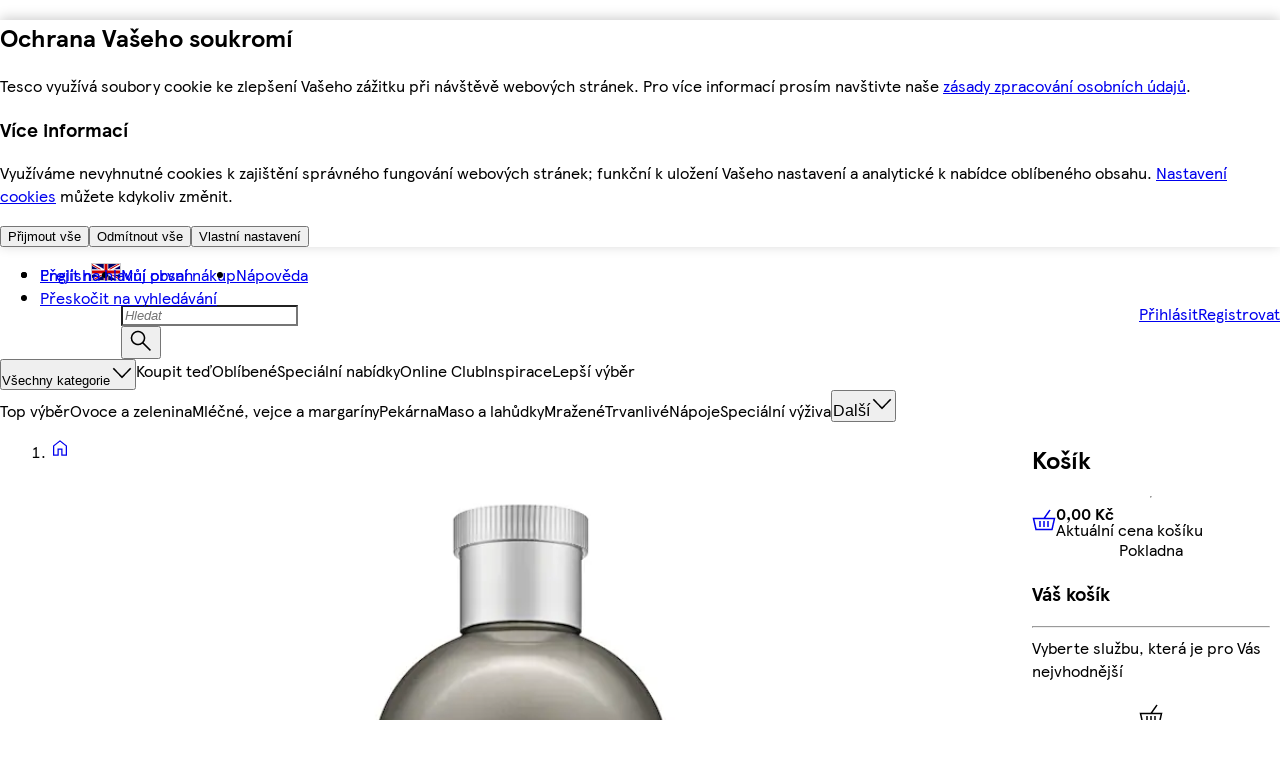

--- FILE ---
content_type: application/javascript
request_url: https://nakup.itesco.cz/TJ6bFtSt8s/zzao1s/5lQo/rY7ck8hau3cODz/KBgHAQ/YE/MFBUozakAB
body_size: 178834
content:
(function(){if(typeof Array.prototype.entries!=='function'){Object.defineProperty(Array.prototype,'entries',{value:function(){var index=0;const array=this;return {next:function(){if(index<array.length){return {value:[index,array[index++]],done:false};}else{return {done:true};}},[Symbol.iterator]:function(){return this;}};},writable:true,configurable:true});}}());(function(){EK();UsO();function UsO(){c4=+ ! +[]+! +[]+! +[]+! +[]+! +[],m9=[+ ! +[]]+[+[]]-+ ! +[],PM=+ ! +[]+! +[]+! +[],l7=+[],EE=+ ! +[]+! +[]+! +[]+! +[]+! +[]+! +[]+! +[],NO=! +[]+! +[]+! +[]+! +[],W3=[+ ! +[]]+[+[]]-+ ! +[]-+ ! +[],DS=[+ ! +[]]+[+[]]-[],J0=+ ! +[],jE=! +[]+! +[],M3=+ ! +[]+! +[]+! +[]+! +[]+! +[]+! +[];}vsO();var xs=function(lV){if(pQ["document"]["cookie"]){try{var Sc=pQ["document"]["cookie"]["split"]('; ');var Q2=null;var GP=null;for(var qp=0;qp<Sc["length"];qp++){var K2=Sc[qp];if(K2["indexOf"](""["concat"](lV,"="))===0){var H2=K2["substring"](""["concat"](lV,"=")["length"]);if(H2["indexOf"]('~')!==-1||pQ["decodeURIComponent"](H2)["indexOf"]('~')!==-1){Q2=H2;}}else if(K2["startsWith"](""["concat"](lV,"_"))){var Up=K2["indexOf"]('=');if(Up!==-1){var BB=K2["substring"](Up+1);if(BB["indexOf"]('~')!==-1||pQ["decodeURIComponent"](BB)["indexOf"]('~')!==-1){GP=BB;}}}}if(GP!==null){return GP;}if(Q2!==null){return Q2;}}catch(wd){return false;}}return false;};var Bm=function(Vm){return ~Vm;};var NN=function(kG,LN){return kG==LN;};var Om=function(Jc,js){return Jc*js;};var M2=function(){return ["","1Q","M","e537BO","=LY]F","T_T]V\'[:M\t %\x00","\t","H\b7B\'\"\x00O$81YTW\v\x407\f","A2\t[F=*l\t",":\r,u\"n","]X]\bJV=\bM","G\'MI","R\t37#K5","I>A1)","S","\r\"F\x07",".","Y\x00}","K<G4\"=nSL","G",";","/i","196","O\'9","!\rYv]","","Ef","(\\3G<&","\\\\","L\t!\x07","IXTC",".","\fu","f","IXNA#B<\tP","\b\'-F","\f^U","|.[\'\nZ+:I","HY","&\t< 8","_!","v_\x00\x3fD91>","0q[e",")W\b","D6[","/Y#28M.as5tHF,L\x40\"b}h]","","J]\t,\\\'","5i","#","\f\x07V\x07","\n[\b\r\x00","8G360","\'\b\x40xJM4n5x\b1\r\"7K<","q1","\fP3","4O","2\\","G*","\x00\n=\r","!\x07\n","I#V ","\"(<H","8ST#V1)7YOV.\x40&\x40_:B\vlC1N<$","\t)","","_\v;\x07\naC8V}.7_","\x40MYG\x07D:","C\x3f",".#HQ]K3B\fR\x07&\x07","8\tw\b","1N\'2F7#o\"M\"","I\x40;GEtwgc~C#h&9:Ga}/","\bLQTFJ\x3fK\v","U#M8\x3fW7\f","\nY\\\tO\'D~\bQ\x07","5\to","\x07%\x07!_","9\r8#K\x009P\x00/=\f","%Y\x00C=8","&\x00","J`X","8","HS\\P#]","7\v3\tI#NY$K=8","Q6J0}\x07 !\v\"\x00","L^[N#]<[",".#A\\AP/H;\x3f(\\\b6\v\n+","LY","6\x40XVg*J>","Z\n&>","%N\x3f3P7\rO3J<!","$e=)9","8C\x00P\x3f%+7\x40xJM4\\","j4$M\x00/;DK]KO3\\\'ZJ<BW<C9V9+7Q\n\nAH]E","&M","\bE\\J(M\"J","_\x07","1X","v+o","W4","8S1>V\"47","","C\"C=8\x40TM",".\'Y","\\\r8","#",".#_RL}","\v=(]","w\b3\rl^\x005O )rK^MJC\"=ZW )TC#V131RadSP\"J!Zr\v>H5p3=Q\n_OY)M9MF\v\'W$\\pCp\b\tBQV#]2cNOr$NZ",")\x00\x07;K4","(<","","<","]\x07\n>\x07\x00\'$D\x00\x3fO","W","J$3$%D<"," P\x3f)=H","Z7","+D(9 \n_bMU4N#\n","Y","\x00- B\x3fV$17\'\x07","\x3f\r)9E5f1)3","=\bX^PV\']\'","WWF<\rW%\x00O1\x40<8","CY]G\"k","M$j9::4_RHt\'C&","\n\x07#\x00","4>\x07AT_Vf\x3f\x07Zw\b","40\"j","`\x07IN","=Y\nr\'8\n$<W7p;","1\x07(-E% M1.<\\M^\bx\nB0\f(m\v0\r\b","f5+;&BIQLY6","X4W38","\x00 %8","\x3f-7","]XN","E+5L","A","Y6LT","7P\t%D:)Cpr<<+K}QM\f/As>_\v1B(\"\n89\x40\"< \b","2 ","\b\t6\x070<","Z\n7)-C<F","LQT","^)","D[","(l`K","rbO\x40\"]:\fa \v_3","\v\x07*6\v/z9L$."," <&\n\x40X","6oc\b+&1w","<D\x075v5%&"];};var TT=function(FB){if(FB==null)return -1;try{var Kg=0;for(var JN=0;JN<FB["length"];JN++){var sB=FB["charCodeAt"](JN);if(sB<128){Kg=Kg+sB;}}return Kg;}catch(kV){return -2;}};var Sq=function(){Dd=[];};var Pj=function(rq,SP){return rq===SP;};var Xc=function(OV){if(OV===undefined||OV==null){return 0;}var XP=OV["replace"](/[\w\s]/gi,'');return XP["length"];};var Pc=function(NV,Aj){return NV+Aj;};var qG=function(RP,Oq){var pq=pQ["Math"]["round"](pQ["Math"]["random"]()*(Oq-RP)+RP);return pq;};var wq=function(rd,AT){return rd>=AT;};var tg=function(){return ["R\r\bA","#.CHT","y\x07Ys","H]","2D","C:","KrhaugW\\\v","UZE","d;\"^9\x40","8& DrZ^B","F\x07R^\\\n,-S","TUW&","\f]OQ\x3f\',SD",";$D","!2B8\vQ","WJ\vIRT^+3B\\K\fWR^*aYJK\n]Dn.TF\v","\'X","QqTA_+P\x40\v","=\"^P\fbXB>5dJ\r",";s#,j<<b","X_%(S9DT_","LT\\Q\x07n\"W\b\tM_\bEOU>5","\\TT\"","]\n:\"^","r}`","\'5S","\nPOS","Q\x07H","J(DO_/5_","6.qB K\"CSQh;]Q+","","{6#c","$T7QR\x00_OU\f<(S\x40_9u}","F %Y","\tL\v","J\f","","`l","C\'\'B","R$J\v=CZS\x00","!;&J\b]WI*8 _\vG\f","&S\b%R9CT\x40<5O8VXKD<",".D9]ZI<iBC8[wY+Y\x40~^\n,-SJuVyniNGG","PIW","\b*\"iJ.^ZC( JC3}VS\r\"wD","WTB2C\x07L\v","S \'_\x07`\bXWq*3S","DmU*.D","&DoE\t+afBR\x00_","Q \f_","W\b]","\"Bn","\b=5","\x3fi5.","F\r\x40RNC","K+TZS ","%_I","[D4\fH","HB\b*.U","\f]OQ&!%S","\\","-`+","tlA\bNZE!\'_","<\b_U_n\"WIRWQ=aWJD_DUS\'.X","H]","\nYI_+","o\t#nQz\bCZ]q5O\f","W^ZT8-3_\f","\x00^VU<(U=:l]RW:","H\f$PUY;-W\bJ\x3fX^G\v/W\x40","Wa#FT","J^RS=\"^B\r","\b[I","5vTUY#8/z-\fRTB+3","D","\\Z\x40","T]V-5_\nqT","D\f9CRF\n:$b\x40","\n-\"SWXT^\" \"Z\tLvIQ\'5O",">AWU;/8eV_","/F","_Z]","GcpQ[","S;/B","\nCB\x40!","TCDD$ \x40F\r\x00AO","q\b:(\x402jTXD","#D\vN","","\vG\x00EoU>.D\\,^IQ\f+","WVJ","XB*$X\bD","2FK","g.\fz#\x40VdB %SW \x00_]_","]B#^f\rT","k7<","T\'","bB]\t!-","TUQ\t\"$R,P\x00_","\fD","\bU_u+/B0V\v\f_^B","lEZ\\\x073_\r\x40\r","V^D;/3WQ","\x07\\TE+%Y\v","dQ\t-*","\\\v^W","OY","R\f","vRPG\n8$:D\f","D\b","*DHD#\x40Q","","\'G\fRO;\"4Qx","2^\x40(CIQ\f4PW","TUD\'\',_\b(LTOB-\x00C\bUE","\f","OQ)$B","\x40THD&+%_!\x40:HHD#\x00UV\f","\fL\rE","A\bA\r\x00G^B4;/A\vU\fU","VU= Q","BB^&$Ev\fTXX#/2^","&S\b+Q\vXYE+","\fEoU\x07+,S\b\\7\fP_U\b.D=Q^HD","\f\fEzD<(T\t\x40",":.CHT","\vETQ","\bI\n\fET_&","A","\x00WIQ+","\"BE<XGyB 5CPX\x07GYgi\tF)IA^TBq\x00D\v\\[",")1CN8\x40\rTIU","*","G6BA","\rTM\\"];};var Xg=function(){return pQ["Math"]["floor"](pQ["Math"]["random"]()*100000+10000);};var Dg=function(zG,BV){return zG<<BV;};var Vj=function(KJ){if(KJ===undefined||KJ==null){return 0;}var XJ=KJ["toLowerCase"]()["replace"](/[^a-z]+/gi,'');return XJ["length"];};var kB=function(pt,QN){return pt in QN;};var jP=function(){if(pQ["Date"]["now"]&&typeof pQ["Date"]["now"]()==='number'){return pQ["Math"]["round"](pQ["Date"]["now"]()/1000);}else{return pQ["Math"]["round"](+new (pQ["Date"])()/1000);}};var QP=function(){return Ms.apply(this,[z0,arguments]);};var Hd=function Wg(EV,Ug){var Fc=Wg;for(EV;EV!=FU;EV){switch(EV){case LK:{EV+=lk;return Rc;}break;case vM:{if(OT(fq,rm.length)){do{Vg()[rm[fq]]=HG(YN(fq,mq))?function(){return LB.apply(this,[lE,arguments]);}:function(){var Ps=rm[fq];return function(TB,Bt,Es,Lp){var fP=Yt(Rp,Bt,Qq,Lp);Vg()[Ps]=function(){return fP;};return fP;};}();++fq;}while(OT(fq,rm.length));}EV=FU;}break;case L7:{EV=AM;while(OT(rj,QT.length)){var ND=UD(QT,rj);var gD=UD(QP.zM,lc++);XT+=Ms(Ek,[hJ(Cc(Bm(ND),gD),Cc(Bm(gD),ND))]);rj++;}}break;case AM:{EV+=KY;return XT;}break;case J:{EV+=fQ;if(wq(Bs,XG)){do{var hQ=AV(YN(Pc(Bs,NG),TD[YN(TD.length,mq)]),pg.length);var CV=UD(kN,Bs);var nc=UD(pg,hQ);X2+=Ms(Ek,[Cc(hJ(Bm(CV),Bm(nc)),hJ(CV,nc))]);Bs--;}while(wq(Bs,XG));}}break;case wA:{var pg=D2[ps];var X2=Pc([],[]);EV-=jK;var kN=D2[ks];var Bs=YN(kN.length,mq);}break;case GU:{EV=FU;TD.push(zV);zN=function(ID){return Wg.apply(this,[WY,arguments]);};zs.apply(null,[mt,HG(HG(XG)),Bd,ct]);TD.pop();}break;case IA:{for(var Gq=XG;OT(Gq,ZN.length);Gq++){var ms=UD(ZN,Gq);var qN=UD(Xt.VS,xD++);SD+=Ms(Ek,[Cc(Bm(Cc(ms,qN)),hJ(ms,qN))]);}return SD;}break;case s9:{if(OT(qJ,jm.length)){do{ds()[jm[qJ]]=HG(YN(qJ,hP))?function(){return LB.apply(this,[jE,arguments]);}:function(){var Mm=jm[qJ];return function(MB,gq){var Mq=AB(MB,gq);ds()[Mm]=function(){return Mq;};return Mq;};}();++qJ;}while(OT(qJ,jm.length));}EV+=HS;}break;case K0:{TD.push(sq);Op=function(Ic){return Wg.apply(this,[CZ,arguments]);};qg(K0,[Nm,Hc]);TD.pop();EV=FU;}break;case sY:{EV+=hO;var rm=Ug[l7];jg(rm[XG]);var fq=XG;}break;case SM:{EV-=KM;if(OT(KV,jJ.length)){do{var dB=UD(jJ,KV);var gs=UD(AB.bU,vG++);Rc+=Ms(Ek,[hJ(Cc(Bm(dB),gs),Cc(Bm(gs),dB))]);KV++;}while(OT(KV,jJ.length));}}break;case b0:{EV+=rE;var PB=Ug[l7];Um.IY=Wg(K4,[PB]);while(OT(Um.IY.length,fD))Um.IY+=Um.IY;}break;case fE:{var Pg=Ug[l7];var tt=Ug[J0];var Rc=Pc([],[]);EV+=b4;var vG=AV(YN(Pg,TD[YN(TD.length,mq)]),WG);var jJ=IP[tt];var KV=XG;}break;case WY:{var U2=Ug[l7];EV+=g7;zs.A4=Wg(OK,[U2]);while(OT(zs.A4.length,C2))zs.A4+=zs.A4;}break;case UX:{return Ms(KQ,[X2]);}break;case qK:{var Ig=Ug[l7];Xt=function(tp,Hp,QJ,SB){return Wg.apply(this,[jX,arguments]);};EV=FU;return ON(Ig);}break;case N4:{return Vs;}break;case B0:{EV=s9;var jm=Ug[l7];Op(jm[XG]);var qJ=XG;}break;case t9:{TD.push(lN);jN=function(md){return Wg.apply(this,[IK,arguments]);};EV=FU;Ms.apply(null,[z0,[Nt,vs,w2,Dm]]);TD.pop();}break;case FM:{var Mt=Ug[l7];Xt.VS=Wg(r3,[Mt]);EV+=gZ;while(OT(Xt.VS.length,Vk))Xt.VS+=Xt.VS;}break;case jX:{var YT=Ug[l7];var lB=Ug[J0];EV=IA;var CG=Ug[jE];var DP=Ug[PM];var SD=Pc([],[]);var xD=AV(YN(YT,TD[YN(TD.length,mq)]),Dm);var ZN=Nq[CG];}break;case nX:{EV=FU;TD.push(zm);NT=function(zJ){return Wg.apply(this,[b0,arguments]);};Ms.call(null,YY,[Ed,kd]);TD.pop();}break;case w9:{var rQ=Ug[l7];var Vs=Pc([],[]);var Ss=YN(rQ.length,mq);EV=N4;if(wq(Ss,XG)){do{Vs+=rQ[Ss];Ss--;}while(wq(Ss,XG));}}break;case Ik:{EV+=S4;for(var km=XG;OT(km,jc.length);km++){var Uq=UD(jc,km);var Im=UD(Um.IY,tP++);np+=Ms(Ek,[Cc(Bm(Cc(Uq,Im)),hJ(Uq,Im))]);}return np;}break;case U:{var RG=Ug[l7];var dj=Ug[J0];EV+=FA;var EP=Ug[jE];var gd=Ug[PM];var XT=Pc([],[]);var lc=AV(YN(dj,TD[YN(TD.length,mq)]),Qt);var QT=OJ[RG];var rj=XG;}break;case r3:{var Qm=Ug[l7];EV=FU;var cm=Pc([],[]);for(var vm=YN(Qm.length,mq);wq(vm,XG);vm--){cm+=Qm[vm];}return cm;}break;case OK:{var Uc=Ug[l7];var Tc=Pc([],[]);for(var Sm=YN(Uc.length,mq);wq(Sm,XG);Sm--){Tc+=Uc[Sm];}return Tc;}break;case q3:{if(wq(sd,XG)){do{jt+=LV[sd];sd--;}while(wq(sd,XG));}return jt;}break;case IK:{EV+=SX;var jq=Ug[l7];QP.zM=Wg(fQ,[jq]);while(OT(QP.zM.length,GJ))QP.zM+=QP.zM;}break;case DS:{var Tj=Ug[l7];var Hm=Ug[J0];var NG=Ug[jE];var ks=Ug[PM];EV+=Rk;}break;case K4:{var Tm=Ug[l7];var dd=Pc([],[]);for(var HJ=YN(Tm.length,mq);wq(HJ,XG);HJ--){dd+=Tm[HJ];}return dd;}break;case CZ:{var Kq=Ug[l7];AB.bU=Wg(zK,[Kq]);while(OT(AB.bU.length,XB))AB.bU+=AB.bU;EV=FU;}break;case U7:{var CQ=Ug[l7];Um=function(Mg,pT){return Wg.apply(this,[D4,arguments]);};return NT(CQ);}break;case z0:{EV+=mU;var wt=Ug[l7];Yt.HY=Wg(w9,[wt]);while(OT(Yt.HY.length,Zl))Yt.HY+=Yt.HY;}break;case fQ:{EV+=cZ;var qw=Ug[l7];var Uv=Pc([],[]);for(var Y6=YN(qw.length,mq);wq(Y6,XG);Y6--){Uv+=qw[Y6];}return Uv;}break;case zK:{var LV=Ug[l7];var jt=Pc([],[]);EV=q3;var sd=YN(LV.length,mq);}break;case D4:{EV+=A3;var SC=Ug[l7];var Bv=Ug[J0];var np=Pc([],[]);var tP=AV(YN(SC,TD[YN(TD.length,mq)]),cf);var jc=GR[Bv];}break;case I4:{TD.push(Ht);EV+=WZ;jg=function(l6){return Wg.apply(this,[z0,arguments]);};qg(J0,[HG(XG),fl,bv,OW]);TD.pop();}break;case m9:{var Wx=Ug[l7];AB=function(Dl,MI){return Wg.apply(this,[fE,arguments]);};return Op(Wx);}break;case sA:{TD.push(Nn);ON=function(hL){return Wg.apply(this,[FM,arguments]);};EV+=N4;qg.call(null,DE,[gR,Hx,WG,HG([])]);TD.pop();}break;}}};var OT=function(bh,Vx){return bh<Vx;};var kL=function(){Nq=["+L T","Tm,\v","\rDR7\x07\rV","X-","U\nBE&=-f\n\x40&^\x00CU","_&Y7],\nID","+K,"," N;#C\"TLM","0N\"_","0M#N\"","N;H","=Y7]%6eD\",F3","Hp)>|.$A{m#+l\\\".`$Z2n\b|cC\b&ix4)<J%-Xu.,``=k\b+`$i`%>n>+yp\"$xV,>e+l!t+$ll-\bn\r+{p.iK)2nqlp;(l`4.;n\b\'lF.!lj)>X\x00l|.Z`\x07)8b\b+Zu.$``0>k\b.`p G`2=L>+ip\"$lV<>n+B!p+$}l)\bj#+ls>le-2n\bkp.(ol4);n\x00\'lF+1l`)\bX\b.l|.$Zd\x07)>b\b\'Zu.\'``<{\b+`h$i`%>n>(Wp\"$dV,>c+l!t;$l{\v\bn\r+np.ou)2n>lp (l`4-n\b\'l9F.!lp)>X\nl|- Z`\x07)5b\b+ZK.$`c>k\b.`p\'i`%>j>+if\"$lV\x07>n+J!p+$cl)\bn\r+ls:le=2n\bo<p.\x3foB4);n\'lF)1l`*.X\b.l|.$Zd9)>b\b/Zu.#``>k\b+`$i`\v%>n>+Wp\"$V,>d+l!s$ll1\bn\r+ap.oe)2n\x00lp&(l`4-;n\b\'oF.!ln)>X\n>lk-Z`\x07);b\b+Z[.$``,>k\b+`p\'W`%>\\>+iv\"$lV\x07>n+x!p+$xl)\bl+ls.le&2n\bnp.(l4);n\'lF*1l`)6X\b.l|.$Zg)>b\v\'Zu.\'``;k\b+wR$jp\tn\n<i;D.(K-\r^+o\x07`\t5yh*.n\b)Fp-4|D\\Lu\rlr(lc9F1N2F.$lV%J1\'XA+$l{>n\b P[$Hp)>9Jd|.$Ccl\r3Zr\f\"XT!1E\b+g=cQl\x40$)<u#+Zv\x00$lO3:&X\b\"L\x3fuI2v\b/Jp.2B`=;\rocp.$nOr]n\b zk(7Fy:~\b+l\'$Ls2)>e>>y.$l`\x07F^\b+g~8\nl`-*/y.,\\p%Lw)%n\vl{7L%>m#+lu\".`\">l*-Y<p.\x3f^{]Kzf\x00$lJM*+lp+1k\x071\bn\n=j#D.\"B`=](\rl`\'z`\x07>n%_$V-Pl`,2y|l{80zN)G;<J\x40.$gJ\x3fn\b`!g\b\"X`\t.Jn\b+iK.$LF+(h<(1p.$ll(\x40\b+FF$$g)>lyXBp7kJ.ODlp LF+)k\"l^.\'xg:\vi|3Zy=cc 5G,<tt\b l`\'\v=n\b+i8\\\x00$lO3:2n\vlg-Ck+\r(b\b(:K>=gX0x\b(dp. ]$)>n\b b\\\x00$lM:uZF\fw_\'l`\x00)>n\b(zp.\twq1<","%[!","AT&","7[","[CC\x00HS7;J:\t_\x3fA\n_R","1\r\x40\x3fn>X","E.7A","\x409D\x00","$THS&M",";B\f^H!F=N>PH","\rJ.B8","T0\re\"H7A<\fWD","F&/]&B\"H\x00bG","NM*\r[","\rK","A(D1P\n_","EH","+\x07D8E0","OKTRd_DkA","HS.\f\\ C","\rH\"u\nDB&,[(","Z3S\fYW*M D\"H\f\rLO$\r","E0DR","5]\x00CU\v\rH!","L:D\n)HO$","1\r\fJ=","\'","^]T","CA","yX3\r","\f{ \x07H9DWlB7\tJ","\vB9H\"X\x00\v","0:LV\"\v","%N%T^\f","M,^","\vJ(Y>aJH-%A X:P\fBO","1N=[3,\tDD-","\t","I&\t","HS%\x07\rB(N3","A^D\n\v","(\rZ9","^#R\f\x00^R",",\x07D\"","\vB:T\v","-\\","XR&6K","LQ3>]:B8","$_F6A=","\\\"]","Hp)>g9|.$i`1\bn\v#Gp6l`)=E\b+k5|.\'\\`2LN_F4\vl`/&wwdw_\x07k)(b\b)u\x00K5=gcZ)Z-,th$kBp*\fN8zs&\'l`>nOd]3J`).n\v3Zw\fVoR\"0-x\b(dp.#G`:M{X\x00V.6lp*w/lp.$l`1\bn\n9\x3fD.-F`)<V<p./~uu\\>b\b#Zv\x00$lM\t8&X\b#I\b;ek3\nK+os.$js\').n\b;lp&TG`\"\r{^l3`.$ltv\rNh+l:Y5Jb\x071\bn\n\x3fxdD.(`**i(\rld:WX`\x07)>v>+n4dDlf,)>C!0t!p(\x07jw62L}&<J\x40.$gUQ\tw\b+lp:7H\x40$)<MRZv\x00$lM+2&X\b!tdY\x07Fo528y\vkp*h`<>G(\rld:VGc\x07>n%,c$V,7LF+zql8Z.$le1%>m8+lc;1\\s\').n\b;lp\"3G`\"|^l3`.$n\x40\t\rNh+l8s-Jc))>e;$bp6lb!-MZ\b-`p$S$+;v>+ne\nlf)>x|l{=+\r.n\b)t&T\bW``F};\rnh$nr/\nn\x00$Gp%xw)+l8UJb\x071\bn\n\b{\'D.,cK)5`\vV](l`/\x00].(\\p%)zc\n*>n\vl{\x3f0L1\bn/3y[5!AM\x40(<A\'P]YoqQ\bL Wi9WI\\z\\`;^.$FQm8+lB;1l`\">hY/P8PCd$->n+J&u.$LF++\x00lg\x07jM)2)v\b/Jp.2B`_+\x07 U](lc\"\vvzf\"$o\rX&wZ{8$i`\tn\x3fH2O:n\b=Bp$l*n\b0y2y%OL ;>~\b( }J`\x00\tN`<+j9p.\bYu)=^\b+g/b,o`.n\b \x40[$LF+&l^.$\x40U-j\b+z9p.\b\x401=E\b+l!p(\nl`(%v>+k5-Ly\x3f>m\x00(lw$lk\f:\b0l\x40.$gxKn+o<p./Fp\"\\>N.+n]l`%x|IY8$zN)}\vX5p.$le.J\b+lz)P\\`\"0}l\\=\'{F>h&+l:Y<Z`\v7y3\vkp*l`29\b+l[8(l`.n\b Y\\\x00$lLr\t&X\b-Og\x3fs,>i8+lZ>\x00v0P\b+lp#`);I_\\p%*v,)>B({1p$jN)G(3Zt\f-{[\".&n\f\rlp5#`);E+lp!l`\t.JxE1p.$lo(\x40\b+\x40s$$g)>lzYFp.\tzy,&n\b X\x00P[$J)>A.__1r+<Z`\x009|<+d[.$go\tKn.X`pcS$+;v>+ng(lh\r>n3z.l)WJu6lb .(Z\b#c<p./kt\"\\>H{\'lZ&U_F\x00,&X\b)|=$do))>e\'bp6l`\">l+z#p((l`q:K#+l7V.,wfzxxO8c$l)\vy!j\x00w\r\"{U\x3fJ\rlp>$o\x40$)<J\r\x07Xu.#``{={\b.y}J`\x009|<+j9p- I\'/E\b+g\x07b9<ll*n\b8ci=\ntV,&p{1p<$|`\tn\n>xD.!lb\">l#p+$ol\x07\bh9<\\p=+ty\x07&X\b-N;w\x3fj7>n+|p[l`\">j=kfP((lc2\fM{ST\x00V.6lp*GB&+l:]=J`4++n\b\vJt;2k\"/2n\v\"c.R7z`!=n\b/Z[.$``\n>h&+o\x00\x07jI))>a>\b2f.\'dc)3V(\rl`6el)\bl#+l7V.,Nf O8`<$|`\x00\tn\n;WD.!lc3/n\b]\nl`(Y=].(p.#bv,)>DZH\x07p.\'zD\x07\tn\ni:[.\'O0-i+-{\"k8PBs\"Jy,C\\)ww*FI+lp))W`n\b+E}glb.Z\b\"Fp.3\x40$)<{,p.#BN\r>n^b|.!Fg>9e;A\x00d=3nX-i\reg\b\b$l`>b\bZ49l`\t%-N}+H\x07p.\'O2)>e\x3fz9p.]o{n\b+u\fV]\nl`-Jv>+e\\)ww;,y(0h.$l`n+\vJr\f#zT/n\b\x07U|.\'\\`2+K ]4\\\f6lp*H\b)L,R$jN*ay\t\x40:D5dc)9^\b+g!`;$l\x40$)8zz8T7fZ\vhF)>IL1p,7{f6)8\x40\b+F\x00c\"$oP)5Vdp.#\\`\"Lx\x3f \\p%VzPw)H\b)Ig^$jN)[/Jp.2B`6;\rl!s\nl`(!Ov>+j4v9w\x07)H\b!p.$l\x40\b0b\b+y\x40.$gb\r85^\b+g$QlJ>n\b0wp-l`\t>2d}+`k$lk%1Y+lp, AD$Z2n\bkC\b&ix4)<{yXXx!l`\t\"2}+Jd|.$Fsl\r3Zr8#zT!1E\b+gdQl\x40$)<~#8\\p%3`g*H\b)|\x00~$jN)G(\vJr8#]K)%\\=8U(\rz`\x07>n%\x3fZag6\'tV#&!N=\x3fjw\f9v\b/Jp.\"B`Fa;\ro\'p./ot9)>b\bZv\x00$ni\x00A\x07~_ Jd)\x40\b+Fo\"B`v(\rle_Vp.\x07>n\"W$V-l`\t%-x&+l=\b!QN)i\'lF,l`\">f*-k/R]3gC-9,n+np\x3fLF++z\\A^.$Fsm8+lk:2B`=y%=Bp\\c.\x07>n\",yp.nK)H\b#Nww\t\n~+|r\"$KK\x3fn\bE\x00C\b\'\\`\"&x$\'l\\\tOL\'Xi(L1p,2kw2)>e\f99p.F[w]*X\b-Bs*TEE\x00n\b$E_!2lc\n*>nL1p,4Af6)8\x40\b+A>Plb:X\b.l|.\'\\`\x00\bv W\fdIc\n*>n\x00l^.\'h+\f8G#+lY6\vcv*6m\b+kp8\nl`.])$l\\Z3_F\x00:H\b){p\x00$CJ)>N3ZplbTZ\b-Bp\'o\x40$)8K{X\fvVVtV-&BxLgh-<Z`\v\vL}!\tCd\fTtc{>n(\rld\\7T\x40]j./lf\x00$lL;&2n\vlk;ek3\nL+|sW\bB`U;\rl!p((l`/\"%].(\\p%<`)=B1O;U_kx\tn\n\x3fA8S^l`)c<p./ol\b\\>N.+nwl`%x|IY8$zN)e\'l\x40.$gxZ2n\v\x07c9h7/oE1>j./le.$``,>h&+ns\x07Co/;(y/Jp.P)5m!P\b$nvn\b ow6\'LF+.DfL1p,4F\n6)5i8+lb86Jb&9>n\n!Y\'p./Xw\x07>n\" }n\\\x00$lM[\rH\n8H\x07p.&uk2)>uz\vzcZ\rVIK)Z2w&k]#Cp$+.+lp Fy\r&X\b)O=f$jl)(y8+lc!S`(0-3\rlr6\vb`)5K^lp(=yF>n8ccw_\'l`)>n\v3zp.\v]{1<","jS","(h;","\x07","%B","\v\nrE*","\\\x00nN-L=B8","XR&","K,b0","\x07\\","+l","/_<i}-5i=p[Die5Sn=U\x3fOFJ6j3y af","HX\x00\x07J","\x00LE:;\vN=","f\'L:X\v&E\x401\t[,h$C\x00","WB(\x00!X\vEc_I9","<\x00Y","DS&","I/","S6\vF$}:P_H$\x00\v",",H8E","\tI5nBp3\x07\\\'\fLa\x07N{I%5}$^\f^D","\b\x00Yd;A:B8","$s1Zo\v","HQ/\tJ","CT","odL[\v","\t\tN z\x3fU\r","q","|!N=FH%\x07\r\r_3R\n_","\x00gBT\frDR",">C2^","*}","/\vD:T\v$]S=N*B0W","G3>C_","\x07Z%","*:\\,","3","3\x07A=_#A","\bN","~FXZ%L=B8M_\b8[<CvERGKT-\v\vF&k\f]D,_|0\x07O9]ICR:\x40%HkEHN%H,V$\bB:HS\"]v\fX8R\fBOkVT;Y#CEYX3\rIiPlW\vNU*\x07\x07=CV$T_OcY\tk\fX8R\fBOaUB[0H9WO6TL!\x07\to5^YS6\v\v\x40;Wkb\bON/NY[hWH\x07BMm\r\x40=Y/A\nZR:\x40%H\"H\x00BGc=B_L\tCB7AiJM^Dc\v] \tYt\nXKT-\v\vF&J\x00YT1_J4Q[7CO\x00Z>D\bG3RK]S,[0Hz^R\vI\"0X\':_9A\nYXoB`+\x00H5EAHG*;]3CQ]%L=B8I_\r&A[pkTALM6\r(W0DYH,]tT&T\x00\rr:\x40%U~/\\\r\nA8SZt\v\x3fE\nLU,Sk*m\x3fE\nLU,]*WLxPCB\n](B$MGma\"A*#Y3CBSaD(DY9bDO$<H5q\n~U1H\vJt\n\tCB7Ai\f\"IH\b8[<Cv~\rHB7FJ/C3a\n]D1\x07=F_zJAT&R,X;TOM&R^e\tB8WXS\"\nJsKzF\fY\x40!hZP>_|>\rV2\f-LCG\b>\v[*\"G6[ C~ECDj\rJ=_8>_|~\rR/C5E\nC0\x40\v;FHz_F[\x401H;L\v$BU,_,JD8BCB&\x07\x3fU_lGCn!L=DN$TH\t,F]&B\"H\x00\r6UJ>JG~_v|jS\rJ=_8ML\ra7A\x3fF3C[\x40/BYzTC\\jDR/C5E\nC+\x40\v;FHJTZ1\r\vZ;V\"H\x00-\x07\rB(zPUm\vC%B_zTFPB\"Ga-C\nXS-\vV9tE\x07BVaD].PY+L\x00V1\t:Q[7COZ>SZ\'\tY\x3f^E[\tjI<N\"X\x00\v\rXkAR/C5E\nC\'\x40VT4L$\bXV\\xWHe~W\vNU*\x07\x07`_3EC7\x00\\4CmG\rL~\'E,\tYxV\n}S,[0HWCLeN\x07$Bc~j2L\bxY\t>Kk_ICB \tCa#ICF~V\x3f\v_vSRQ1\x07\v\x40=]3\fK]S,[0Hk~\rHB7F],\vY3\bLG6[ CvtGZJJ1z\r_N4JS\r;Y#CGp%\x07\rj(\tE~\tCB7Aa-WGSo\x40Z\'\tY\x3f^MY\b8[<CvE\x07\f^Y&H~CC\\jA`K#_\fDN-H\x07\x07;FHJ\tCB7Ai\x3fIX\r AY(\r:\f\x07M_z*5S]e\vmX\tMU+XkKk]ATQ&AY(\r0\fKLS$D\f/D[7]\x00S&\n]\'J^pM\nOK&\v\v\rtWY~BFC\vNm\vC%B^z0:LV\"\v\r`UHxC\nBM5\rW\\g5r7F\fY\bmJ\'B0DYH,W[`C~\x00UUaD\v<FNLFIG6[ C~EFC\ta]&zECBjVs$T\nAW&\x40\fgE3_GMKT-\v\vF&\"W\"\nJt#\tLP\bo\x40Z\'\tY\x3f^MY\b8[<Cv_GGYI1\x07\b\re#\fLP\bj\x07%DL$VF[\x401H BY>XI~*\t\x40\"zJAT&RZ\'\tY\x3f^MY\r1AI<N\"X\x00\v\rNkA],X$_O\vHVc\rW\x07/C5E\nC\t&D2\"IH\r,A`_3EC\"U(DY>TMB\r,AE\x40aCP+XO \x40\'Ja~ECDj\tN;JCk^Q&J-9Y7CGS&\n]\'JK#_\fDN-\x40 CV\x3fWGGHY&\v\n[ Jt\fRXC\b7\x00\r\x40>JC3FO _S,W\rC3CBSc\f(_3P\v\rS6F\'\r\n \x07_%Y3UMX-AF/B\"Y\nZ~UB\x40`E$^ED1\r\vZ;V PH5\x07KiZ2^\x00\x00sI&3\x00YI,\fB\x40e7C\bXDxAY(\r7\f\nKID/\rN=\x3fWGZ5\t\r<Wr~PC\x00*WZ`D0X3A\x40\'D8D\n^_D7\rAiP+X\tMO&\v\rtW3\x00YI,\fVJgH8ER\x00~0\r[t7C\b^HM0\r_F/B\"Y\nZ~UBJg\x07H\"Y\x00Z*W\r:^&THE]=Hk\fLYI1\x07\b\'W5^AD7\r\re7C\b^H\'\f_(N>tHQ7Aa7C\bLPD/\r;Y#CG~\rQB,E9UICH\"\n\rZ9tC\nXS-JSJg\v_1T\v&L<D8VM^[\x401H!BYzCC\x00*W\r\'_;PG~\vQ[0HJO~\rQK&Hi\f\n\x40Q/\r\vJ-HtB]D-\fKH:UMIN\"tW]R\x00\vYH-;Y#C[\x40/*DL$VCBO&R-C3LGYI1\x07\b\rtW5]DeNWAtHN9\\\tHU&\f],D\x403E\x07\nIa]&zTA_F~\vQN;\r+LXO \x40\'Jr~ECZ5\t\r,W_x\\\nEN\'D=DD\"TYN13rrK~G\x00\fIsUB\'C_3EC1FJ%J7E\nXCT/S\r=_9FMX&NY[gY3CBSm[<CpGL&\x40-W$T_OaD\r(JkG\x00\fIsD \x07=F_MES,]tW_x\\\nEN\'ASkH\"D\v\x00~U\toB_x\\\nEN\'U][!B!C\x401BA,\rH\x00hS1\x07\r\x07k>E3HS\"]iB3BO\vBUc\r\x40\x3fI3E\nh\rT\rnJ\x403E\x07\nIjAS_rL$\x00XE\t-D\v H$P\n_\r1F].C\x3fWGGYI1\x07\b\rtW9]Dj[<CvCA\bHU+\x07kE$^GSm\t\rHt7C\bI_\'\rJ.\vY3\fAMoDY(\r\x3f\f\x00KLS$S\rJ=_8ZD\'\x07JvB_\rEAHR6\va(\x07H\v\fK[\x40/;DC3IXY-\r\x07[Nz\x00YT1]tW_x\\\nEN\'NY\x07;D\x403E\x07\nIaW=H$J5\x07KiZzCAHM&[,WC#]I]\byE\x07;D\x403E\x07\nIa]&zCA_F~Xi>T&T*_N1\x40]F=_7E\x00\rS&\nC=JD%\nY\"_\x40+\x00H5EMLSm\fC,\rL\"TR\vXM/D4\fX8R\fBOc\'W[`[7COZ7c&\t\"j_8PrHAi\vpKN\x407\vc&\t\"j^8\rqHAi\vpKKH-\tC0&B5\f>|oQN/H$}\x00U[\"eE\x3fBA_X\v] ^xAE\t1AI<N\"X\x00\v\rrkVT\x3f\v_vCRB,C,D9_V\\xQ[0Hk\n_L\"]-A3E\nE_\"=DN9\\\tHU*\x07;K#_\fDN-H\x07=CV\"YU1:A=D3BR>VU13\x40*P$^\x00\\D\v/_P\f\rnoF:C\"YS&[aKL\tCB7Ai$\"\fK\t7AY(\r$\f>X|x\x07;C_3EC1FN%\"T\fK\ta\nA*D9_MXU:\x40/JYx_\nY\b1\r\vZ;\r\"\n\x00*1N\x07BYx]\n\vJU+AVT\x3f\v_vTRH\r-UZ\'\tY\x3f^E_\tj\x40;B}\nYY/\rH=X\tMB \tCa3FHU6;D[7]\x00U\r\";DI9_\nX\foD],X$_OW\"\nJtB\x3fUOUSm\fA,W\ffS&\n]\'JCx_\nY-],X$_\vHY7R>R4\fX8R\fBOc)W2H\"D\vVW\"\nJsB\x3fUOUE,hZP+C\nXS-H9B\"^]D~\fSFa\btR\x00\v^U1[&zJAT&R*C0X\b_\x40!hZPMI\ra\vA:_#R\n_o\tN%HlHCBO%Z;\vO:TUD\\jD-^&]c\x40.\rBIa:M\"HO&[&k#_\fDN-JV,DD%v\n\vHS\"]C5E\nC%L=B8LVW\"_]tHK#_\fDN-JB=]3^\tEY\x07eQL&^\"CYN1S\rJ=_8N\v\x07kBtQ*(\x00CD1\t\v\x40;,X8R\fBOaUBa2XA\x40:&B,Q$\x40DjA,D\x407CXKT-\v\vF&\"HU6\bG3RK^D78\r\x40=Y/A\n*K\f\nJ*%T5_N7\x07\vV9b0II\by\x40\v5]$^\nr~~\fSIa:M\"HO&[&k#_\fDN-JVe&C\x00BU:\bG3RKNS&\t\vJa\bzEIH\"\rN9WK#_\fDN-\x40\v2H\"D\vV~\t\bN \"LIh\t;F]&B\"H\x00\r%\x40\x079B\"^]Do\vS\x07/C5E\nC\tj\rJ=_8\rDR>AV,Dl%HdU&[&.\nKLR:/C5E\nC\t7D\r\'FBzXF[N*\f_tW\x3fIMDB H\n_\"UJ>JU~BGSoS\x40`FD\n\x00YT1_Jg^T\x00_\x407\x07\ri<N\"X\x00\vSjW(DC3IM7\x00AaBK#_\fDN-\x40\v2H\"D\v\rUm\fA,UYxG\tXDy\tQA,Y~L\\o-WM`FK~SC\t\rJ;\vY9CMLGk\nSZeBK#_\fDN-\x40VT;Y#CEYI*`FK~SCGYN\rF\'\rz\tCB7AaCV$T_Oa3M#N\"(\x00CD1\t\v\x40;7+FIH(\r\\t\fX8R\fBOkVT\x3f\v_vCR*OK&\v\v\x07=C3\f48G,WY(\r8\v\rSj\rQ_<E~_F^_D7\rAi$T\x00_R&\x40V/C5E\nC7\x40VT/_~\n\nKAD-\vGrCV PEC&F\x409BmX\tMC*_]`H\"D\v\rUmC<8KIN-\rBxFY+C\nXS-H\v-C3\fNUU>SJgL:D\nooQ_;Y9EH8\vA:_#R\n_)D\rJ:YlW\vNU*\x07\x07=CV\x3fWGEH0F],f\rDRmW=WzE\x07\f^0\r[tE\x3fBA:^D-BY&IvCEH0F\x40\'w\x00CEH0FJ%J7E\nXCT/S[!^x\\\nEN\'U]A,Yt\rDRm\t\rHtB\x3fUOUU+\f=T_DD0F\x40;/L5YG6\rbVI& PE_*_[!^G~QL!\v_EGU\x07e\x07QL(A~E\x07\f^\r1AY\th^P!MSmF*gFC\v\t7\x00\\pkG\x00\fIsA:B&\v\tCB7AaCV\"YE,hZ PEY7\x00\\g_/t_H&$DN9\\\tHU*\x07 \ftE\x07BVaUB=DY/A\nLYI1\x07\b=DL$VTHU6=D%LM>DF:L\"R\x07 UB&\vF&0DYH,W[`D0\rDRm\fA,CY>C\x00\rUx]i\"YG6[ CvTG\x00Oj\rJ=_8KYX3\rB\r=_9FMIL\"=F_x_\nY&D\toB_x\\\nEN\'U]A,YtKLS$U\t\x40 \rfCD\fO>]aL$XYI*Q[;h8E\fHRmA.E{\x00T\vsSR\'CV PED7\x00\\g_/t_H&$AFLkXABL3[ CmX\tMS,\x07\v\rtW\x3fTm,\vV],X$_O\x00&\r`QD0KYS:$LuWY>XK]S&VT\x3f\v_vDR\nB\"\x07 F5PEm,\v]e\t9\fAMkS\r/C7]aN JV \f#IZ*W[!^xA\x00[*FN=\tE^\fL_D7\rAi\x3f\fYB+$LeK\nU+\f9H \rKKH-\tC0&B5\x00YT1_Ja0XAM:$L`H:B\nEDGkVT \f\"YQ1\r\t DN7E\f\raN A\rJ=_8\nMD \t\vL!&B5NU\\&\fJ2K~\fLYI1\x07\b\'ZvtBSkJ\v]0J^\"P\x00\x40D-_X E9DEN\x407\v&\r0XAM:JV \f\"YQ1\r\t DK\x3f_\tAX\x07;Y#CEH\t*FF\'\vA:H#\nN\b>Re\vO$DG6[ C~ECZ%\x07\r\x07\x3f\v_vTREH0F\v]0/C\"C\x00^/\rH=\x00g\n\n[xERJ`[7CO\vU+\f=T_DD03rrK~_A_X\x07tE\x3fBA_D5NY\x40g\tL:]G\v%N%T^\fG\x07eF:D]$TYC%N%T^\fLVW\"_Ft4C\nF\\>Y\taHO$T~U\vS5HN9_\fCT&JBtpKYS:$LuW_pYHmA(A/}\x00\v\x07kBA<A\n_\"U DN9\\\tHU*\x072$T_Oc\tQ[0HkEC\x401B]e~E\x07\f^.\r\vG&t_\nYoF:DC3IXD%N%T^\fI]\byF:DN9\\\tHU&\x404FN9\\\tHU&RZ\'\tY\x3f^MY\r1AF/B\"Y\nZ~UB[gT&TFES,_[g\v_1\n\x00YT1]M;L=RXUm_,QtR\x00\vYH-\rtW\"]D|F:DC3IXY\"kH\"D\v~U\v=]3GEH0F\rY(\"Y\x401B[g\v_1\rDRm[!Ik\x00YT1]=D%\x00UU~JA-Hl\n_L\"]tWYxEH\x07eY\taE\x3fBA\vHY7U\rePzW\vDR+RZ\'\tY\x3f^MY\b8]aL$XYI*Q[;h8E\fHRmA.E{\x00TsSR;CV PEH7\x00\\g_/t_H&$]QD0\nKKH-\tC0&B5\fRXY\b1\r\vZ;\r\"YB,C,H~TABL3[ CzTAKU&3\x40*C\nLQ>SL(N>\v\tCB7Aa-W\x00W\"_]tE\x3fBA_X\v] ^x]\n\vJU+EN;Tf\nBH_\b8]i\"YU1:A=D3B4p*WJg_/}\x00~VT\x3f\v_v_R\x00B,C,D9_T\fK\ta]&k\fR\vU:2L$\x00XC\"BHL\x00YT1_\x404Y>C\x00\rO&_j;B$M\fAM&Ci\tL\"R\x07ELU7\r_=H+\v\x00AD$\t\vJH:UUXO \x40\'BYzCC\x00Z1\r\vZ;\r\"YE&H(HkJHS\"]s$\"CHR6\va(\x07HlCC\vHY7$LsPz\x00UUaUB=D%\x00YI,\fY\taE\x3fBA_F~F-JP\r&Z\'\tY\x3f^EH\t7D\r2BC#]XS\x3f\r=DA3_\bE\beNW]t:TYIjS\x40;B[7CO\x00oBA,\rCT\t1ADJu3DLCz&5B[pmC\nXS-HR/C5E\nC-\x40\v;FHz_C\nHo\tVT=T-G\rT~$FBL\fXX5\tZ,N7E\f\rUj\rJ=_8\nDEc\rW[`XxU\x00\vH1\x40s:_9\\H1\r\f\x40%H~RFKYI&WAe+W\vNU*\x07&BYJ\x00YT1_I<N\"X\x00\v\b8]i\"YD~\t\rH<\x07H8E^_D7\rAiH!\x3fBL*\x07a\fX8R\fBOk\x07SF`[7COUm\t_%$\nLG6[ CvDGZ-\x40&FDzDC-\r\x07[kFYL\tCB7Ai\t\"\v\x40o\x07SFe5MES,]=CP#\nDEcXVR`CP+^BO-\r[t\fX8R\fBOkAY(\r\"\f\x00M_\tjFN;~W\vNU*\x07=BCJ_*S\rJ=_8M4_aBK#_\fDN-\x40\v2\fB$T^R4\vL!BYxA\x00[7FJ1-RHsR\rJ=_8XC3\x07\r[:1\vKY~S[gH.ERQG6[ C~LScB\x40a_Jk\x40Z\'\tY\x3f^EY\tj\tN;JCzXCTo\vSCe\f%\x07I]\r5D-FJz\\CCo-SWe&$T_OcWg_7AGMKT-\v\vF&\"BSkSD:D\"R\x07MY3Yt8TZ \t\fJiZ$T_OcBI<N\"X\x00\v\b8\x07hB5^\vHB7AkCv_DF\"]`C_3EC-CrL$XC\x405N=_xR\x00\vCD \x40\'F_kEA\x00KG&\v\vF\x3fy/A\nIH7F\r[=Q_3ECz1DOtWHiU\x00|ENdX\"]D\x3f]A<AtlIL%L=B8F_D7\rAa\v9M.\t\rDaBK#_\fDN-H\v\x07`_3EC1\x40V>L&GXO \x40\'BYJ\t\n_\txSV\\>Y5YGQ1\r\t=DC3ILVB\"yPD0M^D1)J\'i7EGDOcY \rL\"^LVUmW=WmS\x00LJ>[<CvEAOS6\v\x07kH\"D\v\r-C`QN7B\nE1\r\vZ;\r\"\x07_T3W\r;Y#CGO\"H(B$HSA=.L\"PAHU\vG\fY$^{\x40/\\a14C\vIRaD]B&\bD:TMI\x401\vF=N\"D\x00\ra\n[\'^%CG\x40N\'\r\reH]:PBS.JS\r9L\"W\x00\x40w&\fF&zkT/)J;D9_MIV,IkF0D\t{D1\x40\'&D%EM8\bx\v\\,JlRH&\rsH\"D\v\rUm\v\x409B+LFIY\b>AV`DL&AU+\f(J#\\\n\vYRjSFt\fX8R\fBOkA],X$_O\x403VaE\x3fBC_F6A=+XKT-\v\vF&J_7URe-LT_X8]i8TEbG%],CPLRkXS`DJ3E,\nCU&\v\x07kH4VG\r-U.YI\x00CR*\x07\x07k=hv#:ID!p;C2T\x00_~*\x40kC\"\fHO\'\x07\r,DJ3E\x3f_\x40.\r\vJ;BCxd!(lr\b-;p/c~=:zd/3eH8U\nHSy\rQH,}7C\bHU&WAg\x3fcp<.he::a\r/c02hc$VRrL$\x00XCD4H0I/N$T\n\vn\x40-\\aZfAHU\x00\x07[,Y~\x00OF/Z]e9\b\x00Yd;A:B8M2hc$ K,\bX1n\x00CE&]C0^MLS~\tJ\'B$U\nF&/N;\v\x403E\nHm=1b\b9fu03ho\x07\'-p/o}FI_D-\f],l^AHU\t\rN$Y3CG\ft\r%>|/i\tc*+id--p/o}FPG*C%V$T_O8ZC2^_Y5\rK&Q*_\tA\r$\n},I3C\nUmA-_3CCT/SH9\x00TBSyQY,I9C]QO6.Xdc\n\vID1\r\r;D_3_\v\x00_D1ZS\'A:LUmW=Wza\n\x40H0\rQN%\rXGLOkA\"g\tL\"R\x07MG6[ C~HU6t\n\f^Dc^E],X$_OUmA=FbkC\tG6[ C~EFDGk)\r](\x3fB._\x40:\x40\v`H\"D\v\rU>\x40 *CQ*W\vNU*\x07\x07=F_J_&UZ%kEP\vXM/R]Z\'H0X\x00IbU\vV9B0<\x40C,Y\t=1~/\\\r\nA*](B$lYza(\x3fF=_7E\x00|x\x07\'A:R\x00Z5\t\r\'FBzXCT~3\"*W\ffX\fx\rV2K~XRMH&FN%\"FKCD;StW$\fK\t\f\nJ*3NXDj[<CmRRD\\&\fJi\fB$TDB~\x40 DN7]MH\bjF\x40\'pGQ6\x07\'D[7]\x00\r6FJ\'\rY>RX_\bx\vByC+RNIkVT%W\ff\x00XY\\%N%T-EVH%\x40^LoLC#]DDm[<CpGDm[<C~C*OK&\v\v\x07(C\fk\fLS&\n]\'K\x3f_\tAX8\x07%CY>C\x00\rN>\rJ=_8P\tD05K#_\fDN-\x40\v;CV\x3fWGZ*W\r:_\x3f_\bG7J&\f\r\"\x00YT1_Ja$TLScB`+\x00H5EA_N7\x07\vV9\"^<_H-QL(A~EFK^M*\v\x07qF\x00gTHU6\r\bG3RG~Y\t=DN9__T ]oL8\fKNN-\v]<\tY9CA\vLL&AS\r\v]t\fRXC]\x3fJ,J=Hk\fZlS1\t/B;LZ$C\"BMX-\x00Bldd\b-WsRQg\x07V\bkWEl%\v\x40&T\vL`1VmE\"TOjW\x07=F_\v\nDEcXRa5KT-\v\vF&J\r_N4HJ>Jy/A\n _S,W\r\x00[7]\r\x407B9\r\"^OHR7\nL=_3\nC\f*](\bA3\v^U\"Jg6C_O\n_E&_[&JO3HS\"\nJeJC9_B_S\"_\x40+\x00H5EE\x40T0_G(HvPO>~X.\nCgY3CBS\x40V$Y>^\vK\b>\x40V/WA\r2I^/3Nre#FI]\n\vCg.L\"T;\f\x40D\x07\rB(\x00^N/KY\x3f^\bmB,0B8TC\t-\r\b\r\vY3ABr7A.BzHR\vLW*[&2\fKBR \n.WTxU\nDB&%B&Tz\\RI\"X(H^XS1\rL0FZkHA\tLO$H,FOkHA\tLO$H,\fK]M\"\x40;\x07.\fKXR&>H,Yz}R\x403)J;D9_C\x40!\n_=B$T_OaD[:P[z^]Ty\fS\'A:Qo>FA7BU\x07E.RS5X:]C\rN.DJ=PEzD_U\r\"EceAltCLEySH9%LF^N\x400\r_|PN7B\nGHO\'JE],X$_OR7\x07\x07`[7CO:n>AS[`THU6/C5E\nC\tj\rJ=_8KLQ3\x07=D%JT.\r[:CP+FM \t\fJi^\"TUmA=FYxE_K]N02J:L1TALM/\x40\v=Z\"T\r0\rIg\tA9B\nM \t\fJi]5P\x00D-\f];Y#CEY0_aCP+C\\jAV;Y#CEKT-\v\vF&$HU6=DL&AU+\f(J#\\\n\vYRj\x07`~T","r~gM-D T$^X-\v:W,\tX\"^","D%X\r\fAH7,[(H",";","K,\fL#]3LM6\r","O\"H(B$a\n\x40H0\x40\'","\x07N.","IDUs","=jz9","H:E=","C*J:","5Z3S\vDW& p*_","[B\"^]D\f","","_ H:u\nYI","L;^%~\fJH-!\f\x40%\vY3U","B;X\x00","NN/L=9H:T\fXL\x07\t\vN","H d2","\n]N1\f","J=H$r\x00CU","B,E9U","ES,`+\x00","B\"|,H8X\b","c[:|\x07.","\fL;X","Y\x40 \x00:Y,Y","\v],Y","],\x07B T*HO7$\\=C3C","NM,","&]DO\x07\t\vN","9A\f_","BO1\rK0Y7E\nE\x40-","E\bH{,","^sZ","J=/A3\\\n\vYR+N.$L;T"," p>O2CHS\r\tN%L\"T","od"];};var ww=function(){return qg.apply(this,[t9,arguments]);};var zR=function(Nz){var OI=Nz%4;if(OI===2)OI=3;var Gw=42+OI;var fR;if(Gw===42){fR=function Sn(tW,Uz){return tW*Uz;};}else if(Gw===43){fR=function GH(J8,Iw){return J8+Iw;};}else{fR=function jx(mv,IF){return mv-IF;};}return fR;};var Iz=function(){return Hd.apply(this,[B0,arguments]);};var MF=function(J6,UW){return J6>>>UW|J6<<32-UW;};var Tz=function(gl,Q6){return gl^Q6;};var pC=function(t5,fw){return t5!==fw;};var RF=function(mh,WC){return mh<=WC;};var pQ;var dl=function(){return Ms.apply(this,[bk,arguments]);};var qC=function(bf){var bx=bf[0]-bf[1];var hR=bf[2]-bf[3];var zn=bf[4]-bf[5];var Wz=pQ["Math"]["sqrt"](bx*bx+hR*hR+zn*zn);return pQ["Math"]["floor"](Wz);};var K6=function(qL){return pQ["unescape"](pQ["encodeURIComponent"](qL));};var V8=function(){return Ms.apply(this,[wM,arguments]);};var Rw=function(){return Ms.apply(this,[N0,arguments]);};var hv=function Nv(jL,RW){'use strict';var Al=Nv;switch(jL){case CZ:{var Pw=RW[l7];TD.push(AC);var vv=Pw[Vg()[nz(Tl)].call(null,Fh,Yl,If,mE)](function(Dn){return fz.apply(this,[tS,arguments]);});var mI;return mI=vv[RL()[f5(If)](dH,If,NL,cF)](Vg()[nz(Hc)](Dw,Nt,Dw,wX)),TD.pop(),mI;}break;case l7:{TD.push(F6);try{var z8=TD.length;var s6=HG(J0);var mH=Pc(Pc(Pc(Pc(Pc(Pc(Pc(Pc(Pc(Pc(Pc(Pc(Pc(Pc(Pc(Pc(Pc(Pc(Pc(Pc(Pc(Pc(Pc(Pc(pQ[pC(typeof Ux()[Mf(nn)],Pc('',[][[]]))?Ux()[Mf(mt)].call(null,d0,GF,XI,PW):Ux()[Mf(cF)].call(null,DH,HG([]),jh,dH)](pQ[Ux()[Mf(NC)].call(null,nM,nn,pR,KI)][Vg()[nz(hx)].call(null,XG,Dw,hl,G4)]),Dg(pQ[Ux()[Mf(mt)](d0,Dh,XI,PL)](pQ[Ux()[Mf(NC)].call(null,nM,sn,pR,zC)][ER()[VR(cn)](Of,HM,Fh,HG([]))]),mq)),Dg(pQ[Ux()[Mf(mt)].apply(null,[d0,Dw,XI,kd])](pQ[Pj(typeof Ux()[Mf(MC)],Pc([],[][[]]))?Ux()[Mf(cF)](tw,dH,b8,Qq):Ux()[Mf(NC)](nM,cf,pR,Fh)][Vg()[nz(OR)](hl,YI,Kf,L3)]),GF)),Dg(pQ[Ux()[Mf(mt)].call(null,d0,Lf,XI,bv)](pQ[Ux()[Mf(NC)].apply(null,[nM,kH,pR,Yn])][Hz()[Aw(Dh)](fl,Xx,wU,rv)]),Sh[fL])),Dg(pQ[Ux()[Mf(mt)].call(null,d0,AH,XI,Fn)](pQ[Ux()[Mf(If)](tY,HW,Dm,CF)][X6()[Lv(FR)](O,YC)]),If)),Dg(pQ[Pj(typeof Ux()[Mf(m6)],Pc([],[][[]]))?Ux()[Mf(cF)](NF,zL,Yh,kd):Ux()[Mf(mt)].call(null,d0,SI,XI,hP)](pQ[Ux()[Mf(NC)](nM,zL,pR,dI)][ER()[VR(QF)](DL,l9,YC,YR)]),s8)),Dg(pQ[Ux()[Mf(mt)](d0,KI,XI,kF)](pQ[Ux()[Mf(NC)](nM,Hc,pR,Ah)][Hz()[Aw(DF)].apply(null,[Qq,Lf,ZX,m6])]),fl)),Dg(pQ[Ux()[Mf(mt)](d0,Tl,XI,NF)](pQ[Ux()[Mf(NC)].call(null,nM,O8,pR,HG(HG(XG)))][pC(typeof RL()[f5(sH)],'undefined')?RL()[f5(dH)](Zw,Yw,KK,hP):RL()[f5(I6)](WL,Sw,Kl,XI)]),NW)),Dg(pQ[Ux()[Mf(mt)].call(null,d0,Lf,XI,Yl)](pQ[Ux()[Mf(NC)](nM,Dm,pR,hn)][ER()[VR(SI)].call(null,Hc,vX,hl,HG(XG))]),bv)),Dg(pQ[Ux()[Mf(mt)](d0,bv,XI,Jz)](pQ[Ux()[Mf(NC)].call(null,nM,HG(HG([])),pR,HG({}))][pC(typeof l8()[rL(mq)],Pc(ER()[VR(If)](TH,bS,HG(HG(XG)),dI),[][[]]))?l8()[rL(NC)].apply(null,[WG,P0,PW,If]):l8()[rL(mq)](b8,Nt,kl,Qq)]),Sh[Hc])),Dg(pQ[Ux()[Mf(mt)].call(null,d0,wf,XI,NC)](pQ[Pj(typeof Ux()[Mf(Qq)],'undefined')?Ux()[Mf(cF)].call(null,NI,HG(HG(XG)),U6,HG([])):Ux()[Mf(NC)].call(null,nM,nR,pR,sn)][Ux()[Mf(Yh)](c7,mf,TH,D6)]),nn)),Dg(pQ[Ux()[Mf(mt)].apply(null,[d0,Dm,XI,Cz])](pQ[pC(typeof Ux()[Mf(Lf)],Pc('',[][[]]))?Ux()[Mf(NC)](nM,Tl,pR,bR):Ux()[Mf(cF)](cR,fL,sW,VW)][Vg()[nz(FR)](HG(XG),Kf,HG(HG(XG)),kA)]),hP)),Dg(pQ[Ux()[Mf(mt)].call(null,d0,tv,XI,dw)](pQ[Ux()[Mf(NC)].apply(null,[nM,rt,pR,dI])][X6()[Lv(hw)](QS,cf)]),cF)),Dg(pQ[Pj(typeof Ux()[Mf(k6)],'undefined')?Ux()[Mf(cF)](BI,HG(HG({})),DC,Lf):Ux()[Mf(mt)].apply(null,[d0,hP,XI,Rp])](pQ[Ux()[Mf(NC)](nM,NW,pR,Cz)][Vg()[nz(hw)](Rp,Fh,Yw,b9)]),D0[Ux()[Mf(Dh)].call(null,tk,dw,Ox,xW)]())),Dg(pQ[pC(typeof Ux()[Mf(kv)],'undefined')?Ux()[Mf(mt)](d0,Fh,XI,Xx):Ux()[Mf(cF)](xf,HG(XG),PC,hl)](pQ[Ux()[Mf(NC)](nM,If,pR,HW)][zf()[Z6(Xx)].apply(null,[HO,HW,bR,UL,hP])]),D6)),Dg(pQ[Ux()[Mf(mt)](d0,M8,XI,HG(mq))](pQ[Ux()[Mf(NC)].call(null,nM,Dh,pR,m6)][pC(typeof Hz()[Aw(IC)],Pc('',[][[]]))?Hz()[Aw(GC)](Yw,CF,Oh,bv):Hz()[Aw(dH)](mf,S8,Qq,dz)]),rt)),Dg(pQ[Ux()[Mf(mt)](d0,W6,XI,bR)](pQ[Ux()[Mf(NC)](nM,HG(mq),pR,HG(HG(XG)))][Vg()[nz(YI)].call(null,D6,hH,wf,TX)]),Qt)),Dg(pQ[Ux()[Mf(mt)].call(null,d0,dw,XI,O8)](pQ[Ux()[Mf(NC)].call(null,nM,mq,pR,Dm)][Pj(typeof X6()[Lv(Dw)],'undefined')?X6()[Lv(PW)].apply(null,[Jw,WF]):X6()[Lv(YI)](k0,Fn)]),JF)),Dg(pQ[Ux()[Mf(mt)].apply(null,[d0,IL,XI,HG(HG(mq))])](pQ[Pj(typeof Ux()[Mf(M8)],Pc([],[][[]]))?Ux()[Mf(cF)](rW,HG(XG),Yl,IL):Ux()[Mf(NC)].apply(null,[nM,sH,pR,nR])][pC(typeof Vg()[nz(QF)],Pc([],[][[]]))?Vg()[nz(kv)].apply(null,[kH,VW,HG(mq),OX]):Vg()[nz(mq)](Of,Rh,HG(XG),qW)]),dH)),Dg(pQ[Ux()[Mf(mt)](d0,hP,XI,HG(XG))](pQ[Ux()[Mf(NC)].call(null,nM,Zl,pR,HG(HG(XG)))][pC(typeof Hz()[Aw(r5)],'undefined')?Hz()[Aw(kF)](C2,WG,VK,DF):Hz()[Aw(dH)](PL,Dw,Bd,C6)]),Yw)),Dg(pQ[Ux()[Mf(mt)].apply(null,[d0,fC,XI,HG({})])](pQ[Ux()[Mf(NC)].call(null,nM,bR,pR,mf)][Hz()[Aw(wC)](sH,HG(mq),dS,W6)]),XC)),Dg(pQ[Ux()[Mf(mt)](d0,HG(XG),XI,XG)](pQ[Ux()[Mf(NC)](nM,Qt,pR,Qq)][B5()[Wl(NF)](AR,JF,wf,MX)]),cf)),Dg(pQ[pC(typeof Ux()[Mf(Nx)],Pc([],[][[]]))?Ux()[Mf(mt)](d0,Hx,XI,JF):Ux()[Mf(cF)](SI,rt,zv,A5)](pQ[Pj(typeof Ux()[Mf(AL)],Pc([],[][[]]))?Ux()[Mf(cF)](vn,TH,X8,HG(HG(mq))):Ux()[Mf(NC)].call(null,nM,tv,pR,dw)][Vg()[nz(sh)](bW,Dh,HG([]),tQ)]),Lf)),Dg(pQ[Ux()[Mf(mt)](d0,Yl,XI,IC)](pQ[ds()[jl(Lf)].call(null,ld,sn)][Ux()[Mf(I6)](Td,SI,kH,HG(HG([])))]),fL)),Dg(pQ[Ux()[Mf(mt)].call(null,d0,fl,XI,Yn)](pQ[Ux()[Mf(If)].call(null,tY,SI,Dm,HG(XG))][ds()[jl(vC)](MD,YI)]),HW));var Hl;return TD.pop(),Hl=mH,Hl;}catch(xw){TD.splice(YN(z8,mq),Infinity,F6);var h8;return TD.pop(),h8=XG,h8;}TD.pop();}break;case N4:{TD.push(xC);var Xw=pQ[Ux()[Mf(fl)](Wt,TC,Ah,rv)][Vg()[nz(Dh)](cf,w6,M8,EI)]?mq:XG;var Vh=pQ[Ux()[Mf(fl)].call(null,Wt,YR,Ah,Hx)][zf()[Z6(Hx)](C5,M8,pz,zC,D6)]?mq:XG;var t6=pQ[Ux()[Mf(fl)].apply(null,[Wt,Fh,Ah,XG])][ER()[VR(Uw)](fl,UR,cF,HG(mq))]?mq:XG;var nh=pQ[Ux()[Mf(fl)].apply(null,[Wt,HG(HG(mq)),Ah,zC])][Pj(typeof Ux()[Mf(cF)],Pc('',[][[]]))?Ux()[Mf(cF)].apply(null,[Yz,HG([]),f6,mq]):Ux()[Mf(cv)](cW,SI,VW,HG(HG(XG)))]?mq:XG;var kC=pQ[Ux()[Mf(fl)](Wt,sn,Ah,hl)][Pj(typeof Hz()[Aw(Yl)],'undefined')?Hz()[Aw(dH)](hl,HG([]),vf,AI):Hz()[Aw(Nt)](M8,hP,Lw,If)]?Sh[mq]:XG;var lW=pQ[Ux()[Mf(fl)](Wt,Fh,Ah,pz)][Pj(typeof ds()[jl(kR)],Pc('',[][[]]))?ds()[jl(hP)](g5,E6):ds()[jl(Uw)](tV,cz)]?mq:Sh[GF];var qv=pQ[Ux()[Mf(fl)](Wt,Fh,Ah,kd)][Vg()[nz(Pl)].call(null,HG(mq),bv,HG(HG(XG)),UB)]?mq:XG;var An=pQ[Pj(typeof Ux()[Mf(w2)],Pc([],[][[]]))?Ux()[Mf(cF)](Fw,CF,f6,W6):Ux()[Mf(fl)](Wt,O8,Ah,HG([]))][Vg()[nz(cz)](Dw,M8,Tl,bt)]?mq:XG;var NH=pQ[Ux()[Mf(fl)].apply(null,[Wt,M8,Ah,TH])][Vg()[nz(tv)].apply(null,[k6,w2,nn,Bn])]?mq:XG;var b5=pQ[ER()[VR(O8)].call(null,YC,OP,HG(HG(XG)),HG(HG(XG)))][ds()[jl(fl)].apply(null,[N6,hH])].bind?mq:Sh[GF];var UI=pQ[Pj(typeof Ux()[Mf(dH)],Pc([],[][[]]))?Ux()[Mf(cF)](E8,Lf,BW,Hx):Ux()[Mf(fl)](Wt,Hc,Ah,sn)][X6()[Lv(Yh)].apply(null,[z6,Hw])]?mq:XG;var ZR=pQ[Ux()[Mf(fl)].call(null,Wt,pR,Ah,nn)][B5()[Wl(r5)](L6,cF,kF,I8)]?mq:XG;var lt;var Ff;try{var Tv=TD.length;var mx=HG(HG(l7));lt=pQ[Ux()[Mf(fl)].apply(null,[Wt,Kf,Ah,Kf])][Hz()[Aw(ps)](TH,Cz,Vl,VW)]?D0[ds()[jl(hn)].call(null,tD,XI)]():XG;}catch(H5){TD.splice(YN(Tv,mq),Infinity,xC);lt=XG;}try{var OH=TD.length;var Ix=HG(J0);Ff=pQ[pC(typeof Ux()[Mf(kH)],Pc([],[][[]]))?Ux()[Mf(fl)](Wt,Fh,Ah,Of):Ux()[Mf(cF)](VI,TH,r8,hl)][Pj(typeof X6()[Lv(HW)],'undefined')?X6()[Lv(PW)](Ww,Ev):X6()[Lv(MC)].call(null,vl,XC)]?mq:XG;}catch(sx){TD.splice(YN(OH,mq),Infinity,xC);Ff=XG;}var Yx;return Yx=Pc(Pc(Pc(Pc(Pc(Pc(Pc(Pc(Pc(Pc(Pc(Pc(Pc(Xw,Dg(Vh,mq)),Dg(t6,Sh[Lf])),Dg(nh,D0[X6()[Lv(Yw)](cl,QR)]())),Dg(kC,If)),Dg(lW,s8)),Dg(qv,Sh[pR])),Dg(An,Sh[k6])),Dg(lt,bv)),Dg(Ff,PW)),Dg(NH,nn)),Dg(b5,hP)),Dg(UI,cF)),Dg(ZR,Dm)),TD.pop(),Yx;}break;case QU:{var Gh=RW[l7];TD.push(Vw);var zx=ER()[VR(If)].apply(null,[TH,D8,HG(HG(XG)),Zl]);var G5=X6()[Lv(d8)](tf,KI);var Lh=XG;var kI=Gh[Hz()[Aw(FR)].call(null,bW,If,mP,Yn)]();while(OT(Lh,kI[Vg()[nz(XG)].call(null,I6,hP,HG(HG(mq)),Z5)])){if(wq(G5[Ux()[Mf(sn)](tF,HG({}),hn,HG(mq))](kI[ER()[VR(fl)].call(null,O8,XL,XC,WG)](Lh)),XG)||wq(G5[Ux()[Mf(sn)].apply(null,[tF,If,hn,O8])](kI[ER()[VR(fl)](O8,XL,WG,fF)](Pc(Lh,mq))),XG)){zx+=mq;}else{zx+=XG;}Lh=Pc(Lh,GF);}var cC;return TD.pop(),cC=zx,cC;}break;case c4:{var QC;TD.push(b6);var jR;var FC;for(QC=Sh[GF];OT(QC,RW[Vg()[nz(XG)](HG(HG(mq)),hP,fL,kn)]);QC+=mq){FC=RW[QC];}jR=FC[Vg()[nz(QF)](r5,zC,HG(mq),F8)]();if(pQ[Ux()[Mf(fl)].call(null,Gf,fL,Ah,Kf)].bmak[l8()[rL(PL)](BC,TI,Dm,w2)][jR]){pQ[Pj(typeof Ux()[Mf(PL)],Pc('',[][[]]))?Ux()[Mf(cF)](Fh,cf,LF,HG(XG)):Ux()[Mf(fl)](Gf,Hc,Ah,IL)].bmak[l8()[rL(PL)](BC,TI,Dm,zC)][jR].apply(pQ[Ux()[Mf(fl)](Gf,CF,Ah,w2)].bmak[l8()[rL(PL)](BC,TI,Dm,Yn)],FC);}TD.pop();}break;case fM:{var Cv=Ch;TD.push(FL);var KR=ER()[VR(If)](TH,P6,Xx,Xx);for(var Sl=XG;OT(Sl,Cv);Sl++){KR+=X6()[Lv(r5)](Cp,D6);Cv++;}TD.pop();}break;case jE:{TD.push(p6);pQ[Pj(typeof l8()[rL(VW)],'undefined')?l8()[rL(mq)](Df,BH,H6,xW):l8()[rL(kd)].apply(null,[O5,tG,nn,O8])](function(){return Nv.apply(this,[fM,arguments]);},Sh[kd]);TD.pop();}break;}};var lL=function(XR,wx){return XR/wx;};var H8=function(){return Ms.apply(this,[H,arguments]);};var Fv=function(jW){return +jW;};var hJ=function(vw,T5){return vw|T5;};var wR=function(d6){return -d6;};var C8=function(Kv){var Fl=['text','search','url','email','tel','number'];Kv=Kv["toLowerCase"]();if(Fl["indexOf"](Kv)!==-1)return 0;else if(Kv==='password')return 1;else return 2;};var Wf=function(){GR=["\\vgp]+;r.x\x4004N(5/`7","_UD\x40\'GR","d\ns#!\x3f","MO<N*w\b\tA UTT",">t0","2IUY\bXB,\t([\r[L}QP\f:HlSUB5zgbPREIX6JI/FCqGG;WE!]x4`U!mP","T\rA\vHZHTY1",".[P0","-YZH","+D","6","WI\f:H}O]d&","YJ_IRZNGHbJI+[$[","=RKO\b","T.P\b","6]<A","^NN\b^C","h0tn","\n X\tP","2LO","6W=M\r T","\"Q+\r-\\$Q6YIiC[+JC","a\t,F\x07",".]\r\'wI\f:H","1]G=J-\t!YC","T\\7\x40T*Z","kc","s2)`,{ss6zagio+(1d\'2}35^X^WJ*\x40L$R\n2CP\"KCCpz\bNC\\m","N$P^0\b*]q4NV","Y\\].LR*","\t_I\'OO![","\f-G\t[\\c","NI","EH:]","E/!PWlC^+FH","E\b","&H_","5NP","__\nXN\'FT&[6[","E P6","HV\x3fR6[\v5JZICD2]","H,M","BH,Mk*M\n\'","ZP8Ym[","I\b=P","=[\'sa1ROvBY\'GC=M","F","d\n\r#6!","R_\'LH","\n\v6","M\x07","]-\x40H;[\v\n5\\","^ X","m\x07F\r&UM_n^![O\x3fJ&,QK\x07","!]P!_OU","OQI#C","s-A\fPIZ]ST\r\x40P*)%","&","MC#J","TH/","&_","u","YH_I1","\x40K\"Y_u\fED-GU","G","TG=SU","\'HZH\b","A8","MC)_\f","HN]H","<M","VUEE\rOd&L\r","WYe\v","U[!","*;RHNDN6FT",".S","#BH6yI8m\r\'","U\tK7SK_","QP\f:HlSUB5","\tQ&YUN/R_+YR","]B%\x40H","+o","V1","4W","T*O\f6eA%;_P","T\f&]","\'_","5_[#EO+\'_\x00;__E_7JR:L[\v-\\]P\f&]YVD,ZR.PKH{JK0YI\b^\r L&J\t ^F\x07;R[CL;\tI-T1WtTZLLbru6S\tl[V\b SIgT\r/LR\'QU","RW\t]","k\tXN)}O\"[Y+\t7U]J","\x3fQ\'\x40$T\f",":1NMSTz-[M*L++AE=SU","1\\U\x3f[\x00&kH\r","R_\'HR*{\b\'\\","AI<J\b\'","(Q2YI","WD0ZRQ","MHNV","\x00E2SIW*T_1\x40I!","V.J","R_+YR","\bQ\v6P^I","CB0\tC7J\v6[\r6ZNIPY+FHoUl","F","LU\v","*^","H","E","6Fv=W+D","uW^![C*P:\v4S","e%Uo","K7EJZ07F$T\f","ZQ&","J.M\r2\v&W\b%B","A\v\'HTH","JC","i_tU2","ZL^","\t*[G!N^","vO!H\x00","f52p(yz","\v%G\rA","I!O^O\f","OO[Z","5C\ftl|\\gD\'^C=","kc{#!\x3fh","1LJ*P\b","&]+Q;QZN^CFH;L\t\'\x40","tA","5W\rH","\x40-GR\'","g","`","[RL_","N","R m\r\t\f,U","\r{4!V","T;QKN","UH4\x40E*-","HRCH&~I=U\t,,^A,&NTH","JI!X0SA","U\x40\'","\v-_A","DQ\fZ","\vT8E}OR"];};var Um=function(){return Ms.apply(this,[YY,arguments]);};var hC=function(SL){var IH=0;for(var rx=0;rx<SL["length"];rx++){IH=IH+SL["charCodeAt"](rx);}return IH;};var nH=function jn(Y8,N8){'use strict';var Tx=jn;switch(Y8){case VU:{var xv=N8[l7];var Sz;TD.push(ft);return Sz=xv&&NN(X6()[Lv(Qt)](TW,w2),typeof pQ[Vg()[nz(If)](r5,TC,AH,Kx)])&&Pj(xv[X6()[Lv(fl)].apply(null,[BL,bR])],pQ[Vg()[nz(If)](HG(HG({})),TC,cf,Kx)])&&pC(xv,pQ[Vg()[nz(If)].apply(null,[pR,TC,Cz,Kx])][ds()[jl(fl)](Bl,hH)])?Pj(typeof Vg()[nz(sH)],Pc([],[][[]]))?Vg()[nz(mq)].call(null,m6,qx,JF,zz):Vg()[nz(pR)](QR,Dx,M8,px):typeof xv,TD.pop(),Sz;}break;case I4:{var bn=N8[l7];return typeof bn;}break;case FY:{var jF=N8[l7];var j8=N8[J0];var Yv=N8[jE];TD.push(zW);jF[j8]=Yv[Ux()[Mf(Qt)](gH,cF,D6,bv)];TD.pop();}break;case J0:{var bH=N8[l7];var c5=N8[J0];var El=N8[jE];return bH[c5]=El;}break;case KO:{var Oz=N8[l7];var Kh=N8[J0];var kx=N8[jE];TD.push(gn);try{var LC=TD.length;var dR=HG(J0);var th;return th=LB(FY,[Ux()[Mf(Lf)](EL,IL,kd,HG(HG({}))),Vg()[nz(kd)].call(null,nR,PL,bW,WB),Vg()[nz(fF)].call(null,tv,NF,hl,Vz),Oz.call(Kh,kx)]),TD.pop(),th;}catch(Bw){TD.splice(YN(LC,mq),Infinity,gn);var wl;return wl=LB(FY,[Ux()[Mf(Lf)](EL,HG(XG),kd,HG(HG([]))),pC(typeof Hz()[Aw(HW)],Pc('',[][[]]))?Hz()[Aw(WG)].call(null,rt,HG(HG(XG)),O6,YC):Hz()[Aw(dH)].call(null,KI,fC,KH,cF),pC(typeof Vg()[nz(XG)],Pc('',[][[]]))?Vg()[nz(fF)].call(null,NF,NF,HG(HG(mq)),Vz):Vg()[nz(mq)].apply(null,[Hw,Kz,PL,ft]),Bw]),TD.pop(),wl;}TD.pop();}break;case cK:{return this;}break;case fM:{var Mx=N8[l7];TD.push(rW);var kf;return kf=LB(FY,[Ux()[Mf(sH)].call(null,hf,Lf,NC,zh),Mx]),TD.pop(),kf;}break;case EE:{return this;}break;case Ck:{return this;}break;case lE:{TD.push(XB);var Wh;return Wh=ER()[VR(Ml)](w2,ff,pR,YC),TD.pop(),Wh;}break;case GA:{var gC=N8[l7];TD.push(ph);var tH=pQ[Ux()[Mf(rt)].call(null,DN,TC,PW,Qt)](gC);var ZI=[];for(var Ph in tH)ZI[ds()[jl(GF)](HR,wf)](Ph);ZI[pC(typeof ER()[VR(fF)],Pc([],[][[]]))?ER()[VR(wf)](D6,Hv,Ah,fF):ER()[VR(s8)](DL,xx,fl,HG(XG))]();var qh;return qh=function Cn(){TD.push(JL);for(;ZI[Vg()[nz(XG)](Xx,hP,HG(XG),j2)];){var rh=ZI[zf()[Z6(nn)](tO,dw,A5,QI,I6)]();if(kB(rh,tH)){var ln;return Cn[pC(typeof Ux()[Mf(NW)],Pc('',[][[]]))?Ux()[Mf(Qt)](sP,zC,D6,HG({})):Ux()[Mf(cF)].apply(null,[Il,mt,Nx,HG([])])]=rh,Cn[Pj(typeof Hz()[Aw(Kf)],Pc([],[][[]]))?Hz()[Aw(dH)](HG(XG),Qt,Gx,xH):Hz()[Aw(AH)](AR,TC,Gg,YR)]=HG(mq),TD.pop(),ln=Cn,ln;}}Cn[Hz()[Aw(AH)](nR,Zl,Gg,YR)]=HG(Sh[GF]);var qF;return TD.pop(),qF=Cn,qF;},TD.pop(),qh;}break;case b0:{TD.push(Zv);this[Hz()[Aw(AH)](wf,m6,BT,YR)]=HG(XG);var gh=this[ds()[jl(sH)](tB,Pl)][XG][Ux()[Mf(wf)](v5,mq,NF,QR)];if(Pj(Hz()[Aw(WG)](AH,HG(HG(XG)),Ng,YC),gh[Pj(typeof Ux()[Mf(Hx)],'undefined')?Ux()[Mf(cF)].call(null,lv,fF,N5,s8):Ux()[Mf(Lf)].call(null,jj,O8,kd,S8)]))throw gh[Vg()[nz(fF)].apply(null,[fL,NF,HG(HG({})),fN])];var UC;return UC=this[Ux()[Mf(Kf)].apply(null,[sR,VW,Kf,Lf])],TD.pop(),UC;}break;case IK:{var Kn=N8[l7];TD.push(QI);var MH;return MH=Kn&&NN(X6()[Lv(Qt)](Wm,w2),typeof pQ[Vg()[nz(If)](k6,TC,hn,UP)])&&Pj(Kn[Pj(typeof X6()[Lv(wf)],Pc('',[][[]]))?X6()[Lv(PW)](K8,HL):X6()[Lv(fl)](n5,bR)],pQ[Vg()[nz(If)](QR,TC,Xx,UP)])&&pC(Kn,pQ[Vg()[nz(If)](Rx,TC,HG(HG(mq)),UP)][ds()[jl(fl)](R6,hH)])?Vg()[nz(pR)](bW,Dx,HG([]),TF):typeof Kn,TD.pop(),MH;}break;case z0:{var Gl=N8[l7];return typeof Gl;}break;case zK:{var JR=N8[l7];TD.push(nW);var zl;return zl=JR&&NN(X6()[Lv(Qt)].apply(null,[qD,w2]),typeof pQ[pC(typeof Vg()[nz(sn)],'undefined')?Vg()[nz(If)].apply(null,[dI,TC,KI,pN]):Vg()[nz(mq)](Rx,jv,KI,mn)])&&Pj(JR[X6()[Lv(fl)](wG,bR)],pQ[Vg()[nz(If)](pR,TC,HG(HG(XG)),pN)])&&pC(JR,pQ[Vg()[nz(If)].apply(null,[W6,TC,cf,pN])][ds()[jl(fl)](wJ,hH)])?Vg()[nz(pR)].apply(null,[mt,Dx,If,Ys]):typeof JR,TD.pop(),zl;}break;case fS:{var EW=N8[l7];return typeof EW;}break;case AA:{var W8=N8[l7];var Az;TD.push(sF);return Az=W8&&NN(Pj(typeof X6()[Lv(fl)],Pc('',[][[]]))?X6()[Lv(PW)](jH,LW):X6()[Lv(Qt)].call(null,kJ,w2),typeof pQ[Vg()[nz(If)](AR,TC,fL,pB)])&&Pj(W8[X6()[Lv(fl)](N6,bR)],pQ[Vg()[nz(If)](rv,TC,nn,pB)])&&pC(W8,pQ[Vg()[nz(If)](CF,TC,HG([]),pB)][pC(typeof ds()[jl(r5)],'undefined')?ds()[jl(fl)].call(null,xh,hH):ds()[jl(hP)].apply(null,[I6,GL])])?Pj(typeof Vg()[nz(AR)],Pc('',[][[]]))?Vg()[nz(mq)].apply(null,[bR,C5,IL,p8]):Vg()[nz(pR)].call(null,HG({}),Dx,zC,GW):typeof W8,TD.pop(),Az;}break;case HS:{var nf=N8[l7];return typeof nf;}break;case C9:{var Xv=N8[l7];var kW;TD.push(r5);return kW=Xv&&NN(X6()[Lv(Qt)](bC,w2),typeof pQ[Vg()[nz(If)](CF,TC,W6,j6)])&&Pj(Xv[X6()[Lv(fl)](T8,bR)],pQ[Vg()[nz(If)](Zl,TC,dI,j6)])&&pC(Xv,pQ[pC(typeof Vg()[nz(k6)],'undefined')?Vg()[nz(If)](dH,TC,HG(HG({})),j6):Vg()[nz(mq)](r5,FR,nR,Xh)][ds()[jl(fl)](Ll,hH)])?Vg()[nz(pR)].apply(null,[nn,Dx,Kf,ff]):typeof Xv,TD.pop(),kW;}break;case pZ:{var mC=N8[l7];return typeof mC;}break;case qk:{var Rl=N8[l7];var rn=N8[J0];var vF=N8[jE];TD.push(DR);Rl[rn]=vF[pC(typeof Ux()[Mf(Jz)],'undefined')?Ux()[Mf(Qt)](zg,IC,D6,Qq):Ux()[Mf(cF)](Sf,HG(mq),Ed,AH)];TD.pop();}break;case X9:{var Jv=N8[l7];var cw=N8[J0];var P5=N8[jE];return Jv[cw]=P5;}break;case NU:{var RH=N8[l7];var xL=N8[J0];var Pf=N8[jE];TD.push(dL);try{var Ex=TD.length;var Nf=HG([]);var tn;return tn=LB(FY,[Ux()[Mf(Lf)](bg,nR,kd,AR),Vg()[nz(kd)](NW,PL,SI,Ld),Vg()[nz(fF)].apply(null,[HG(HG({})),NF,HG([]),zP]),RH.call(xL,Pf)]),TD.pop(),tn;}catch(IR){TD.splice(YN(Ex,mq),Infinity,dL);var Hf;return Hf=LB(FY,[Ux()[Mf(Lf)].apply(null,[bg,mf,kd,HG(mq)]),Hz()[Aw(WG)](Rx,Xx,SZ,YC),Vg()[nz(fF)].apply(null,[Rp,NF,D6,zP]),IR]),TD.pop(),Hf;}TD.pop();}break;case xM:{return this;}break;case kX:{var ZC=N8[l7];var fx;TD.push(rR);return fx=LB(FY,[Ux()[Mf(sH)](tl,rt,NC,Fh),ZC]),TD.pop(),fx;}break;case B0:{return this;}break;case nk:{return this;}break;case mU:{var SW;TD.push(Jh);return SW=ER()[VR(Ml)](w2,ml,wf,bR),TD.pop(),SW;}break;}};var nx=function(){OJ=["\\DH","$<G\f","0VR<<\r","<Xa.-","\t0]d71&^V9","$","-w\f:X\"2\x00RB#","7YH","ZL)$","FL40XC3","2V2BB5cD6RC!CC)*P","]WY&","N&3BC2","C8\tZ12BH","ET!V","\"V$e\r\x00&RC6H%_\x07\n=n(-VX9","1D^;\r","5_I","n5G*W","PT#$VUY.5uX#","\f7Sc&.","UB((R","X\\\'W","$C"," WJ\"","m","#\"R","*\"TY\fR","V\b\x006{H*,\x07N","E\x00;DB*&*VB.\v&P\x00\b\'C!,","BB2^","6[L./4SU%","GQ","^N","W\'","TA2R","&ZA&\x07DX8$\x40","G6\x40","^]2 \t[","*l\b;B\x40&1","CN4","2F]\"-tY>\f","A;]-=QY/","tht","\rV\r\'I:R","RU>,E ","^","aeS]\f","\" OC$\nRC6\x07\x07","w]7/gP.#\rF\'2BX5&","\b6","<F","\x3f","","YJ","\'uB)7OE","\n%","4A6\'^","U<W\ng%^]2RUgC B_.-E8P\n\x00<RH#cX_#\x40R\v2DL$7EBw\x40sYKg7R]CA2XJ\"m","1Z^!!V","\n\'","\\","VB$","\x40\r\n\'",":XN+6RB","+\x07YsqH)&\x07VE85","_P9\x07R","\tA3*=pA.$C","","]","\r4_C4","CT$","GZ","\x07\rt>7=RB5","9bcC~)AB<\x3f1;z\\+Mz`"," }\x3f 0si0yu\"7\"v0&/","4SY&S]27A6Di&7","<","VB#>\tV","R","ARI5&D","]H>","\v2Dl3","%|!5","RS<\'g116Dn(-RR#\x07","~\f!`H50X_",".!\x07","2-F\x00","G\r","\"\\","8\vZ\n","c(7QX4\\","RE6","TP9\t","\x40Fo","\r\rG\x00\x00\x00\'wO$(=RP%\nR5\n>S^3\"G","gD$%]!","7R","x9","C\v\r6Dr&\'^E>_-\v\fZB&\'S","*l6XD2.*B_ \tC","\x40","tA(!","}\r&~6\x00/K4$fxEx /}=X\beHv1uU<XH","2BH&RER5\n>SB27","D)%","\x00\t\x40","]YN","\x07z!eN5&Yh",",","2-0A\x002+lw/m","P1JtxrNMm|=","$6XH5\"XCG\r","=cu","6BX5-","*0~\x00","DF%","\b/\r~\x3fS","-\x00ZS2","\n^B3,%_^#\v\x40","#[\x07","\va&H","%:ZH&ST%","]","#^B)&;B\\5","C2\x07V","]#DH40","V\x00 6XY","\v_1\v2XY(.","Fy..E","\x3f","lmg-","6Bd)7EG6","\x400:QC&/\'RR2W","}b>","\f7O","\n FL3 rG2","","jq;a","$S[","*l\x07!_[\"1*RG6G","b2P6\f!]H5\x00YE6A","\\#ZH3&","\vV&+_^3*Pe>\r\x07\x40","\'r","AD)\'\x40b4v\x00\f!",">Sn)7","\x073Z\n\x07","QH3ZT\'\f","<K$\r0YI\"1"];};var YN=function(rl,m5){return rl-m5;};var Iv=function(Rf,NR){return Rf!=NR;};var Ct=function(){return Hd.apply(this,[sY,arguments]);};var Yt=function(){return qg.apply(this,[J0,arguments]);};var Ol=function(){return Ms.apply(this,[NS,arguments]);};var FH=function(){zH=["\x6c\x65\x6e\x67\x74\x68","\x41\x72\x72\x61\x79","\x63\x6f\x6e\x73\x74\x72\x75\x63\x74\x6f\x72","\x6e\x75\x6d\x62\x65\x72"];};var L8=function(dF,MR){return dF>>MR;};var n6=function(lw,dx){return lw>dx;};var WR=function(){return Ms.apply(this,[hZ,arguments]);};var LB=function Nh(mW,lR){var Xl=Nh;for(mW;mW!=xA;mW){switch(mW){case Z9:{mW+=F4;gf=function(K5){return Nh.apply(this,[WY,arguments]);}([function(lF,Ow){return Nh.apply(this,[P7,arguments]);},function(hF,sL,Ew){'use strict';return XF.apply(this,[F0,arguments]);}]);TD.pop();}break;case CE:{mW+=s9;rH[Hz()[Aw(NW)](JF,IL,cp,Hx)]=function(kw){return Nh.apply(this,[M3,arguments]);};}break;case UM:{Ms(J4,[]);Ms(fM,[r6()]);Ms(J,[]);mW+=P4;OL=Ms(Fk,[]);Ms(bk,[r6()]);Ms(Zk,[]);}break;case vE:{LL[ds()[jl(fl)](c8,hH)]=new (pQ[Hz()[Aw(Qt)](bv,HG({}),Uh,Jh)])();LL[ds()[jl(fl)].apply(null,[c8,hH])][Vg()[nz(nn)](YR,QR,HG([]),Bz)]=Ux()[Mf(Yw)](Pp,mt,fC,C2);mW-=n0;}break;case JZ:{D2=nF();Ms.call(this,NO,[FW()]);Ms(N9,[]);L5=Ms(KO,[]);mW-=A7;Ms(hZ,[r6()]);Ms(N4,[]);}break;case ES:{mW=Z9;Ms(mk,[]);Ms(N0,[r6()]);(function(Zh,mF){return Ms.apply(this,[c3,arguments]);}(['Erm$S','ErrSrxZZZZZZ','S','3ZMD','3ESND','3r','Z','E','m','Mr','3','SM','M$$$','3Z','3S','MZZZ','M','MZ3E','$$$$$$','33','$','r','MZ3','mE','3xDS','M3EZZZZZ','SEZZZZZ'],pR));Sh=Ms(H3,[['DZ$rxZZZZZZ','3','Z','ES','S$','$M','N','ErrSrxZZZZZZ','DM$D$EmM$rxZZZZZZ','DMNMEES','NSNNEZmxZZZZZZ','SM','Erm$S','NNNNNNN','N3Nm$rm','ED','MZDN','SEZZ','DZ$E','N3$M','SMmEN','MZ','M','S','3Z','ME','M$','E','3ZZZ','DM$D$EmM$E','SZZZ','3ZZ3','D$$$','3ZZZZ','3ZMD','3r','3E','Mr','3N','r','MMMM','D','3S','3M','Nmr','$','3xN3','m','3xmS','Mx33','3D','SEZZZZZ','$NM','3xEm','3xDS','MZZ','3ZZ','mD$'],HG([])]);Tk=function QLGtyEsCVV(){function Kr(){this["G7"]=(this["Cl"]&0xffff)+0x6b64+(((this["Cl"]>>>16)+0xe654&0xffff)<<16);this.cb=lq;}function WG(){return fh(`${PE()[nY(XE)]}`,";",tl());}B();rq();function B(){YO=[];XE=1;PE()[nY(XE)]=QLGtyEsCVV;if(typeof window!==[]+[][[]]){qY=window;}else if(typeof global!==''+[][[]]){qY=global;}else{qY=this;}}var qY;Bh();function Cm(HE,VH){return HE[sO[MJ]](VH);}var NJ;function S(){return f3.apply(this,[H,arguments]);}function C6(){sO=["\x61\x70\x70\x6c\x79","\x66\x72\x6f\x6d\x43\x68\x61\x72\x43\x6f\x64\x65","\x53\x74\x72\x69\x6e\x67","\x63\x68\x61\x72\x43\x6f\x64\x65\x41\x74"];}var Km,IC,Jm,H,CC,LE,XC,jH,KZ,cC,lm,sM,JE,dY,qm,R6,hD,BJ,V0,X9,T,Z6,mO,IZ,dm,d,vm,M,Q,QN,s9,kD,X,EN,lY,ZN,A0,TH,K0,tE,DZ,zm,HD,Rj,BC,RJ,wL,wJ,JD;function C0(){var KE=[];C0=function(){return KE;};return KE;}function IY(CE,CY){var cL=IY;switch(CE){case dm:{var Om=CY[zY];var FL=CY[VJ];var SC=CY[EH];var I9=QL[XE];var zJ=Xj([],[]);var QZ=QL[SC];var Ej=T3(QZ.length,XE);while(Y3(Ej,dO)){var Qm=OY(Xj(Xj(Ej,Om),mY()),I9.length);var B9=Cm(QZ,Ej);var qH=Cm(I9,Qm);zJ+=b6(zY,[nJ(NL(x3(B9),x3(qH)),NL(B9,qH))]);Ej--;}return Y6(X,[zJ]);}break;case CC:{var b0=CY[zY];ID(b0[dO]);var L3=dO;while(WD(L3,b0.length)){MM()[b0[L3]]=function(){var kZ=b0[L3];return function(DO,f6){var z0=LZ(DO,f6);MM()[kZ]=function(){return z0;};return z0;};}();++L3;}}break;case d:{XE=+ ! ![];W6=XE+XE;MJ=XE+W6;MY=W6-XE+MJ;z9=MJ+MY-W6;KC=W6*MJ*XE;qj=MY*z9-W6-MJ-KC;A3=qj+KC+z9;dO=+[];p0=MJ*XE*MY-z9;cM=p0-KC+MY*MJ-z9;rM=XE*z9+qj-cM+MY;IM=XE-MJ+qj*z9-rM;wM=XE+IM+KC+cM;Aj=IM+qj*cM+z9-rM;vN=Aj+p0*IM+z9*MJ;LL=W6+MJ*KC-z9+rM;XH=cM+z9*MY-XE;NO=cM*rM+W6+p0-KC;Gj=p0+IM+Aj+MJ+z9;TE=MY+rM+z9*p0*W6;fO=IM+Aj*MJ-XE+p0;B3=p0+W6+rM*cM+XE;cH=KC-rM+qj+cM-XE;GO=z9+MJ+rM-XE+KC;kY=MJ+W6*cM+IM+rM;mE=cM*p0*XE-qj+MJ;fE=cM*MY*rM-W6+IM;Bj=KC+z9+cM*qj+W6;vE=XE*W6*MJ+cM*MY;g=qj+rM*IM-z9-W6;mZ=KC*Aj+W6+XE+qj;pL=MY*qj+rM+XE-W6;lO=Aj*MJ-IM+XE-qj;jD=rM*W6+KC-z9;SO=W6+cM+z9*KC;Q3=qj+p0*cM*KC-rM;cN=MY+KC+z9+W6*cM;d0=qj*W6*XE+MJ*MY;v3=W6+p0+MY;nC=Aj-qj+IM+MJ*p0;VN=MJ+W6+rM*IM+p0;xj=z9-KC+MY*cM+XE;vL=p0+rM*qj+cM-KC;Sm=IM*MJ+KC+XE-qj;wY=cM-p0+z9+qj;J6=W6*rM*MY*z9;CJ=KC+IM+MJ+XE+qj;sH=XE+MJ*IM-cM*z9;pN=Aj*KC-IM+W6+XE;tN=MY+cM-XE+KC;rN=IM+qj*MJ*XE-W6;Um=KC*cM+MJ*MY+XE;zD=MJ*Aj-XE-rM-cM;BN=MY*MJ*KC+cM-XE;Mj=p0+KC+cM+MJ*rM;DE=p0+z9+qj*IM-MJ;w3=W6+MY*p0*MJ+rM;c=rM+cM+XE+MY*Aj;tZ=IM*W6+XE-MY;NC=W6+rM*z9-MY-qj;kC=qj*cM*MJ+z9;LD=Aj+KC+p0*z9;HJ=W6+XE+KC-MY+qj;x0=Aj*XE+z9+W6*IM;I0=p0*KC*MJ*z9;AE=KC+MJ+qj*p0+MY;h9=IM+rM*z9+XE-MY;zE=cM+W6+XE+Aj-z9;VO=Aj+W6-KC+p0*rM;Z3=cM-z9-W6+IM*MY;V3=MJ*XE+qj*z9+p0;NN=IM+p0+MY+cM+W6;Hm=W6+MY*IM+qj;Zm=IM+Aj+W6-p0*XE;L0=W6+p0-MY+KC*rM;UY=qj+IM*W6+MY*cM;OJ=Aj-KC-qj+p0*z9;X3=MY*IM+W6*cM-KC;SY=IM*KC+XE-rM+MJ;hN=rM+p0*XE+IM+Aj;TL=W6*IM+XE+Aj-p0;EC=MJ*IM+rM*p0-XE;jE=Aj+cM*KC-XE+IM;G3=MJ*rM*KC+W6;q3=p0+cM+z9*IM-MJ;hj=p0+rM+z9*IM+KC;zC=XE*Aj+KC+qj*rM;SJ=W6*Aj-MY+rM-z9;W0=cM+MY*XE+p0*rM;sC=W6-XE+IM*KC+MJ;gC=cM*IM-qj-z9+XE;P9=z9-MJ+KC+W6*Aj;BE=W6*p0+KC-XE;rJ=qj+MY+rM*MJ*p0;kL=KC+Aj-qj+IM*MY;Vj=IM*rM-Aj-W6+MJ;O3=z9*rM*MY+IM;xE=IM*p0+MJ+qj-KC;lL=cM*IM-p0*MY+W6;AC=rM*MY*p0-IM;pM=KC+p0+cM+rM+z9;X6=MJ*MY*KC-W6+p0;PJ=MJ+p0+cM+KC+IM;p3=Aj+qj*z9+W6;U=MJ+IM*W6+z9;Q9=z9*Aj+XE-W6*rM;nL=z9*rM+MJ*p0+W6;q=qj+XE+rM*p0+cM;DD=XE-MY-z9+IM*MJ;xJ=p0-W6+KC*qj+IM;TN=MY*IM+MJ*cM+Aj;PZ=p0*cM+rM+W6*XE;gJ=MY*qj-rM-z9+MJ;z3=cM+z9+XE+W6;nm=KC-rM+qj+cM+IM;N3=z9+qj+p0*KC+rM;V=qj*cM+XE-z9-MY;WC=z9+XE+cM*qj;QD=KC*IM+cM*p0-z9;hC=rM*cM*MJ+XE-z9;}break;case Q:{var SM={'\x34':GN()[wO(XE)](VZ(vL),Sm,z9),'\x45':PC()[n(W6)](PM(dO),z9,wY,VZ(v3)),'\x46':PE()[nY(dO)].call(null,J6,PM(PM([])),CJ,MY),'\x48':PC()[n(MJ)](sH,KC,TE,pN),'\x4b':C0()[F9(dO)](VZ(tN),rN,Um,XE),'\x52':PE()[nY(XE)](zD,BN,Mj,dO),'\x64':MM()[dL(XE)].call(null,W6,VZ(p0)),'\x73':UL()[hE(dO)](DE,dO)};return function(RH){return IY(cC,[RH,SM]);};}break;case IC:{var PO=CY[zY];var c6=CY[VJ];var w0=SN[W6];var jC=Xj([],[]);var U6=SN[c6];var IH=T3(U6.length,XE);while(Y3(IH,dO)){var g0=OY(Xj(Xj(IH,PO),mY()),w0.length);var UC=Cm(U6,IH);var SE=Cm(w0,g0);jC+=b6(zY,[nJ(NL(x3(UC),x3(SE)),NL(UC,SE))]);IH--;}return b6(KZ,[jC]);}break;case QN:{var gN=CY[zY];var j6=CY[VJ];var U9=CY[EH];var YH=CY[EJ];var RM=Rm[dO];var GJ=Xj([],[]);var Ym=Rm[YH];var YE=T3(Ym.length,XE);if(Y3(YE,dO)){do{var q0=OY(Xj(Xj(YE,gN),mY()),RM.length);var s0=Cm(Ym,YE);var sm=Cm(RM,q0);GJ+=b6(zY,[NL(nJ(x3(s0),sm),nJ(x3(sm),s0))]);YE--;}while(Y3(YE,dO));}return Y6(Km,[GJ]);}break;case cC:{var Bm=CY[zY];var kJ=CY[VJ];var CH=PC()[n(MY)](w3,XE,KC,VZ(nC));for(var W9=dO;WD(W9,Bm[PC()[n(dO)](PM(PM({})),MJ,B3,VZ(lO))]);W9=Xj(W9,XE)){var WM=Bm[C0()[F9(XE)].apply(null,[c,tZ,NC,W6])](W9);var CO=kJ[WM];CH+=CO;}return CH;}break;}}var ID;function UL(){var OL=Object['\x63\x72\x65\x61\x74\x65']({});UL=function(){return OL;};return OL;}function l6(){return IY.apply(this,[QN,arguments]);}var Fj;function Qj(){return FY.apply(this,[CC,arguments]);}function bJ(){return FY.apply(this,[l0,arguments]);}function Ng(n1,N4){var Ak={n1:n1,G7:N4,Sn:0,Cr:0,cb:h1};while(!Ak.cb());return Ak["G7"]>>>0;}function vJ(){Fj=["eQGjXQQQ3 Q8~Z[T\vb840cWw\x07","","8,C","CUL%","A8BUL","M","]","B9u!q|V4T/,Ehs8;X[f"];}function JN(dD,MC){return dD<=MC;}return f3.call(this,U0);var SN;function X0(){return zL.apply(this,[A0,arguments]);}function Y3(tH,H3){return tH>=H3;}var bN,EH,zY,EJ,GY,U0,VJ,A,V9,l0,JZ;function nZ(){return zL.apply(this,[M,arguments]);}function tm(){return NE.apply(this,[V0,arguments]);}function l9(O,Nm){return O>Nm;}var E6;function rP(){return mr(`${PE()[nY(XE)]}`,sG(),WG()-sG());}function j1(){if([10,13,32].includes(this["bq"]))this.cb=ss;else this.cb=Tb;}var t6;var sO;function tl(){return fh(`${PE()[nY(XE)]}`,"0x"+"\x34\x64\x35\x61\x36\x39\x64");}function js(a,b){return a.charCodeAt(b);}function Yg(){this["G7"]=(this["G7"]&0xffff)*0x85ebca6b+(((this["G7"]>>>16)*0x85ebca6b&0xffff)<<16)&0xffffffff;this.cb=Zg;}function R3(){return zL.apply(this,[TH,arguments]);}function sD(){return zL.apply(this,[GY,arguments]);}function KH(){return WZ.apply(this,[GY,arguments]);}function R9(){return WZ.apply(this,[zm,arguments]);}function GN(){var ND={};GN=function(){return ND;};return ND;}function k4(){this["bq"]=this["bq"]<<15|this["bq"]>>>17;this.cb=HG;}function VZ(x){return -x;}function jZ(){return f3.apply(this,[bN,arguments]);}function GM(rC,xZ){return rC<<xZ;}function hE(K9){return k3()[K9];}function Sj(J9,pY){return J9!=pY;}var YO;var XE,W6,MJ,MY,z9,KC,qj,A3,dO,p0,cM,rM,IM,wM,Aj,vN,LL,XH,NO,Gj,TE,fO,B3,cH,GO,kY,mE,fE,Bj,vE,g,mZ,pL,lO,jD,SO,Q3,cN,d0,v3,nC,VN,xj,vL,Sm,wY,J6,CJ,sH,pN,tN,rN,Um,zD,BN,Mj,DE,w3,c,tZ,NC,kC,LD,HJ,x0,I0,AE,h9,zE,VO,Z3,V3,NN,Hm,Zm,L0,UY,OJ,X3,SY,hN,TL,EC,jE,G3,q3,hj,zC,SJ,W0,sC,gC,P9,BE,rJ,kL,Vj,O3,xE,lL,AC,pM,X6,PJ,p3,U,Q9,nL,q,DD,xJ,TN,PZ,gJ,z3,nm,N3,V,WC,QD,hC;function XL(){QL=["3\'*\n\fL.\'rQ\t\f\vZ;KJ7\\XK92\x3fBnZZ<56\x00XEL\rJ7A","(\x40rjBtyt2S7qJ[","r","V;X}JZr\vu6:Sd.2#Qu[ J","EH\r[\x07\x40.",""];}function vj(){return NE.apply(this,[M,arguments]);}function Zg(){this["G7"]^=this["G7"]>>>13;this.cb=ds;}function Z(){return FY.apply(this,[JE,arguments]);}function MM(){var n3=Object['\x63\x72\x65\x61\x74\x65']({});MM=function(){return n3;};return n3;}function RZ(){return NE.apply(this,[hD,arguments]);}function gZ(){return NE.apply(this,[jH,arguments]);}function Im(){return J3.apply(this,[BC,arguments]);}function ME(){return zL.apply(this,[X,arguments]);}function J(gj,HH){return gj>>>HH;}function fr(){return DS()+X4()+typeof qY[PE()[nY(XE)].name];}function n(XN){return k3()[XN];}var Uj;var j0;function NZ(){return J3.apply(this,[jH,arguments]);}function wO(TC){return k3()[TC];}var Rm;function HG(){this["bq"]=(this["bq"]&0xffff)*0x1b873593+(((this["bq"]>>>16)*0x1b873593&0xffff)<<16)&0xffffffff;this.cb=zP;}function vO(HZ,H0){return HZ^H0;}function QH(){return WZ.apply(this,[Km,arguments]);}function AY(){return b6.apply(this,[EH,arguments]);}function tY(){return Y6.apply(this,[KZ,arguments]);}function GD(){return FY.apply(this,[R6,arguments]);}var k9;function FP(){this["G7"]^=this["G7"]>>>16;this.cb=Yg;}var jN;function ZM(){return f3.apply(this,[V9,arguments]);}function qZ(){return ["\b","1\"srp2 \rJ\x07]\b","QT(\x3fauu\'OU","}/9;JKCD\n\b60!P\x40\r\x00X"];}function FY(wZ,hm){var j3=FY;switch(wZ){case BC:{var m6=hm[zY];m6[q3]=function(){var F6=PC()[n(MY)](nm,XE,z3,VZ(nC));for(let BO=dO;WD(BO,cM);++BO){F6+=this[VO]().toString(W6).padStart(cM,PE()[nY(XE)].apply(null,[zD,cN,PM(dO),dO]));}var tM=parseInt(F6.slice(XE,cH),W6);var v0=F6.slice(cH);if(sL(tM,dO)){if(sL(v0.indexOf(PC()[n(MJ)].call(null,z9,KC,N3,pN)),VZ(XE))){return dO;}else{tM-=SH[MJ];v0=Xj(PE()[nY(XE)].call(null,zD,V,WC,dO),v0);}}else{tM-=SH[MY];v0=Xj(PC()[n(MJ)](wM,KC,PJ,pN),v0);}var bm=dO;var JO=XE;for(let tD of v0){bm+=qC(JO,parseInt(tD));JO/=W6;}return qC(bm,Math.pow(W6,tM));};WZ(tE,[m6]);}break;case l0:{var TO=hm[zY];TO[QD]=function(E9,CM){var Kj=atob(E9);var H6=dO;var VC=[];var VY=dO;for(var h3=dO;WD(h3,Kj.length);h3++){VC[VY]=Kj.charCodeAt(h3);H6=vO(H6,VC[VY++]);}WZ(lm,[this,OY(Xj(H6,CM),TN)]);return VC;};FY(BC,[TO]);}break;case K0:{var lH=hm[zY];lH[VO]=function(){return this[X6][this[NN][jN.H]++];};FY(l0,[lH]);}break;case EN:{var r3=hm[zY];r3[L0]=function(MD){return this[p3](MD?this[LD][T3(this[LD][PC()[n(dO)](cM,MJ,mE,VZ(lO))],XE)]:this[LD].pop());};FY(K0,[r3]);}break;case mO:{var xY=hm[zY];xY[p3]=function(kj){return sL(typeof kj,MM()[dL(W6)](dO,VZ(Gj)))?kj.E:kj;};FY(EN,[xY]);}break;case JE:{var A9=hm[zY];A9[BE]=function(fZ){return UM.call(this[V3],fZ,this);};FY(mO,[A9]);}break;case CC:{var dM=hm[zY];dM[SY]=function(GL,sN,gL){if(sL(typeof GL,MM()[dL(W6)](dO,VZ(Gj)))){gL?this[LD].push(GL.E=sN):GL.E=sN;}else{KN.call(this[V3],GL,sN);}};FY(JE,[dM]);}break;case R6:{var pD=hm[zY];pD[Hm]=function(gY,j){this[NN][gY]=j;};pD[hC]=function(FZ){return this[NN][FZ];};FY(CC,[pD]);}break;}}function QE(Pm,zM){return Pm===zM;}function nY(F){return k3()[F];}function Y6(N0,fj){var w=Y6;switch(N0){case ZN:{var S9=fj[zY];var vD=fj[VJ];var mC=[];var xN=IY(Q,[]);var s3=vD?qY[MM()[dL(dO)](XE,mZ)]:qY[GN()[wO(dO)](VZ(g),LL,MY)];for(var PN=dO;WD(PN,S9[PC()[n(dO)](NO,MJ,pL,VZ(lO))]);PN=Xj(PN,XE)){mC[PC()[n(XE)].apply(null,[cM,W6,jD,fO])](s3(xN(S9[PN])));}return mC;}break;case BC:{var FJ=fj[zY];var RN=fj[VJ];var n9=fj[EH];var XD=fj[EJ];var hY=Xj([],[]);var fN=OY(Xj(XD,mY()),cN);var IJ=Fj[RN];for(var AN=dO;WD(AN,IJ.length);AN++){var xD=Cm(IJ,AN);var M9=Cm(b9.RO,fN++);hY+=b6(zY,[nJ(NL(x3(xD),x3(M9)),NL(xD,M9))]);}return hY;}break;case XC:{var pE=fj[zY];b9=function(MN,t9,IE,OZ){return Y6.apply(this,[BC,arguments]);};return R(pE);}break;case tE:{var XY=fj[zY];var M6=fj[VJ];var jm=fj[EH];var p=Xj([],[]);var RL=OY(Xj(XY,mY()),d0);var P=QL[jm];var F0=dO;while(WD(F0,P.length)){var z=Cm(P,F0);var Tm=Cm(m.XO,RL++);p+=b6(zY,[nJ(NL(x3(z),x3(Tm)),NL(z,Tm))]);F0++;}return p;}break;case X:{var GZ=fj[zY];m=function(EY,rL,dH){return Y6.apply(this,[tE,arguments]);};return ZH(GZ);}break;case mO:{var DJ=fj[zY];var OE=fj[VJ];var S0=fj[EH];var KM=fj[EJ];var rH=Xj([],[]);var nj=OY(Xj(DJ,mY()),LL);var K3=Rm[KM];for(var xM=dO;WD(xM,K3.length);xM++){var QM=Cm(K3,xM);var DM=Cm(l6.HC,nj++);rH+=b6(zY,[NL(nJ(x3(QM),DM),nJ(x3(DM),QM))]);}return rH;}break;case Km:{var rD=fj[zY];l6=function(RD,KL,nE,YY){return Y6.apply(this,[mO,arguments]);};return NJ(rD);}break;case Jm:{var f9=fj[zY];R(f9[dO]);for(var g9=dO;WD(g9,f9.length);++g9){PC()[f9[g9]]=function(){var CD=f9[g9];return function(U3,z6,FC,mH){var nD=b9.call(null,v3,z6,PM([]),mH);PC()[CD]=function(){return nD;};return nD;};}();}}break;case lY:{var k=fj[zY];var FO=fj[VJ];var WY=fj[EH];var GH=fj[EJ];var LO=Fj[p0];var TZ=Xj([],[]);var DC=Fj[FO];var cZ=T3(DC.length,XE);while(Y3(cZ,dO)){var r0=OY(Xj(Xj(cZ,GH),mY()),LO.length);var bj=Cm(DC,cZ);var rO=Cm(LO,r0);TZ+=b6(zY,[nJ(NL(x3(bj),x3(rO)),NL(bj,rO))]);cZ--;}return Y6(XC,[TZ]);}break;case KZ:{var k0=fj[zY];Uj(k0[dO]);var vY=dO;if(WD(vY,k0.length)){do{UL()[k0[vY]]=function(){var lN=k0[vY];return function(mj,cE){var WL=N6(mj,cE);UL()[lN]=function(){return WL;};return WL;};}();++vY;}while(WD(vY,k0.length));}}break;}}function f3(KO,VD){var bL=f3;switch(KO){case U0:{HN=function(Z0){this[LD]=[Z0[HJ].E];};KN=function(EZ,vH){return f3.apply(this,[d,arguments]);};UM=function(UD,ED){return f3.apply(this,[lY,arguments]);};t6=function(){this[LD][this[LD].length]={};};j0=function(){this[LD].pop();};LN=function(){return [...this[LD]];};c3=function(mL){return f3.apply(this,[dY,arguments]);};wD=function(){this[LD]=[];};fJ=function(){return w6.apply(this,[lm,arguments]);};ZH=function(){return w6.apply(this,[RJ,arguments]);};NJ=function(){return w6.apply(this,[V0,arguments]);};ID=function(){return Gm.apply(this,[bN,arguments]);};Uj=function(){return Gm.apply(this,[U0,arguments]);};R=function(){return Gm.apply(this,[X,arguments]);};E6=function(Xm,LH,C3){return f3.apply(this,[Rj,arguments]);};IY(d,[]);C6();xL=SZ();b6.call(this,zm,[k3()]);Rm=Cj();b6.call(this,EH,[k3()]);XL();b6.call(this,TH,[k3()]);Y=jL();IY.call(this,CC,[k3()]);SN=qZ();Y6.call(this,KZ,[k3()]);vJ();Y6.call(this,Jm,[k3()]);SH=Y6(ZN,[['4s','KRK','HHF','HRKKdRRRRRR','HRKEdRRRRRR'],PM([])]);jN={H:SH[dO],m:SH[XE],N:SH[W6]};;k9=class k9 {constructor(){this[NN]=[];this[X6]=[];this[LD]=[];this[pL]=dO;FY(R6,[this]);this[GN()[wO(MJ)](VZ(kC),LL,W6)]=E6;}};return k9;}break;case d:{var EZ=VD[zY];var vH=VD[VJ];return this[LD][T3(this[LD].length,XE)][EZ]=vH;}break;case lY:{var UD=VD[zY];var ED=VD[VJ];for(var xm of [...this[LD]].reverse()){if(g3(UD,xm)){return ED[x0](xm,UD);}}throw PE()[nY(W6)](I0,AE,h9,W6);}break;case dY:{var mL=VD[zY];if(QE(this[LD].length,dO))this[LD]=Object.assign(this[LD],mL);}break;case Rj:{var Xm=VD[zY];var LH=VD[VJ];var C3=VD[EH];this[X6]=this[QD](LH,C3);this[HJ]=this[A3](Xm);this[V3]=new HN(this);this[Hm](jN.H,dO);try{while(WD(this[NN][jN.H],this[X6].length)){var LY=this[VO]();this[LY](this);}}catch(rj){}}break;case BC:{var UH=VD[zY];UH[UH[Sm](zE)]=function(){var bO=this[VO]();var RY=this[VO]();var r9=this[Z3]();var lJ=LN.call(this[V3]);var Em=this[HJ];this[LD].push(function(...lE){var FN=UH[HJ];bO?UH[HJ]=Em:UH[HJ]=UH[A3](this);var l3=T3(lE.length,RY);UH[pL]=Xj(l3,XE);while(WD(l3++,dO)){lE.push(undefined);}for(let UE of lE.reverse()){UH[LD].push(UH[A3](UE));}c3.call(UH[V3],lJ);var MO=UH[NN][jN.H];UH[Hm](jN.H,r9);UH[LD].push(lE.length);UH[Zm]();var xO=UH[L0]();while(l9(--l3,dO)){UH[LD].pop();}UH[Hm](jN.H,MO);UH[HJ]=FN;return xO;});};}break;case H:{var BY=VD[zY];BY[BY[Sm](UY)]=function(){this[LD].push(vO(this[L0](),this[L0]()));};f3(BC,[BY]);}break;case wJ:{var v6=VD[zY];v6[v6[Sm](OJ)]=function(){var zH=this[VO]();var IL=this[VO]();var mM=this[VO]();var dE=this[L0]();var d6=[];for(var bD=dO;WD(bD,mM);++bD){switch(this[LD].pop()){case dO:d6.push(this[L0]());break;case XE:var tC=this[L0]();for(var hO of tC.reverse()){d6.push(hO);}break;default:throw new Error(UL()[hE(XE)](VZ(NO),MJ));}}var jO=dE.apply(this[HJ].E,d6.reverse());zH&&this[LD].push(this[A3](jO));};f3(H,[v6]);}break;case V9:{var dC=VD[zY];dC[dC[Sm](X3)]=function(){var MZ=this[LD].pop();var L=this[VO]();if(Sj(typeof MZ,MM()[dL(W6)](dO,VZ(Gj)))){throw GN()[wO(W6)].apply(null,[SY,PM(XE),dO]);}if(l9(L,XE)){MZ.E++;return;}this[LD].push(new Proxy(MZ,{get(LM,dN,R0){if(L){return ++LM.E;}return LM.E++;}}));};f3(wJ,[dC]);}break;case bN:{var QO=VD[zY];QO[QO[Sm](Hm)]=function(){this[LD].push(this[L0]()&&this[L0]());};f3(V9,[QO]);}break;}}function SZ(){return ["","\x3fesY[RJ3iEGtZ[a&L7]","7J\b>\x3f7%RM\r\fp-2DsQ\x07M\x40\t16\x3fR7","C\th M=U5)\n","e"];}function zj(){return b6.apply(this,[zm,arguments]);}function ML(DL,nN){return DL!==nN;}function Cq(){this["Cl"]=(this["G7"]&0xffff)*5+(((this["G7"]>>>16)*5&0xffff)<<16)&0xffffffff;this.cb=Kr;}function NL(zZ,lC){return zZ|lC;}function lj(){return FY.apply(this,[mO,arguments]);}function k3(){var sE=['hZ','fD','D3','J0','h','PY'];k3=function(){return sE;};return sE;}function x5(){this["G7"]=this["G7"]<<13|this["G7"]>>>19;this.cb=Cq;}function b6(T9,c0){var ZJ=b6;switch(T9){case zm:{var G0=c0[zY];fJ(G0[dO]);for(var n0=dO;WD(n0,G0.length);++n0){PE()[G0[n0]]=function(){var m9=G0[n0];return function(AL,WN,I3,D0){var SD=WH(AL,PM(dO),XH,D0);PE()[m9]=function(){return SD;};return SD;};}();}}break;case tE:{var YJ=c0[zY];var Z9=c0[VJ];var OH=c0[EH];var pO=c0[EJ];var S3=Xj([],[]);var Wj=OY(Xj(YJ,mY()),cH);var VM=xL[pO];var QC=dO;if(WD(QC,VM.length)){do{var G9=Cm(VM,QC);var hH=Cm(WH.qJ,Wj++);S3+=b6(zY,[NL(nJ(x3(G9),hH),nJ(x3(hH),G9))]);QC++;}while(WD(QC,VM.length));}return S3;}break;case A0:{var jJ=c0[zY];WH=function(DY,B0,W3,gm){return b6.apply(this,[tE,arguments]);};return fJ(jJ);}break;case EH:{var tO=c0[zY];NJ(tO[dO]);var BL=dO;while(WD(BL,tO.length)){C0()[tO[BL]]=function(){var h6=tO[BL];return function(Lj,t3,BM,K){var bY=l6(Lj,GO,kY,K);C0()[h6]=function(){return bY;};return bY;};}();++BL;}}break;case wL:{var K6=c0[zY];var AZ=c0[VJ];var FE=c0[EH];var pm=c0[EJ];var PL=xL[XE];var OO=Xj([],[]);var b=xL[pm];for(var cm=T3(b.length,XE);Y3(cm,dO);cm--){var cY=OY(Xj(Xj(cm,K6),mY()),PL.length);var TM=Cm(b,cm);var zO=Cm(PL,cY);OO+=b6(zY,[NL(nJ(x3(TM),zO),nJ(x3(zO),TM))]);}return b6(A0,[OO]);}break;case zY:{var jj=c0[zY];if(JN(jj,Z6)){return qY[sO[W6]][sO[XE]](jj);}else{jj-=s9;return qY[sO[W6]][sO[XE]][sO[dO]](null,[Xj(bC(jj,rM),sM),Xj(OY(jj,LE),IZ)]);}}break;case QN:{var OC=c0[zY];var c9=c0[VJ];var TY=Y[MJ];var O6=Xj([],[]);var hJ=Y[OC];var E3=T3(hJ.length,XE);if(Y3(E3,dO)){do{var WO=OY(Xj(Xj(E3,c9),mY()),TY.length);var mJ=Cm(hJ,E3);var D6=Cm(TY,WO);O6+=b6(zY,[NL(nJ(x3(mJ),D6),nJ(x3(D6),mJ))]);E3--;}while(Y3(E3,dO));}return Gm(qm,[O6]);}break;case TH:{var YD=c0[zY];ZH(YD[dO]);for(var C9=dO;WD(C9,YD.length);++C9){GN()[YD[C9]]=function(){var Vm=YD[C9];return function(nM,WE,p6){var q9=m(nM,vE,p6);GN()[Vm]=function(){return q9;};return q9;};}();}}break;case kD:{var pj=c0[zY];var F3=c0[VJ];var AD=Xj([],[]);var NH=OY(Xj(pj,mY()),cH);var wj=SN[F3];var hM=dO;while(WD(hM,wj.length)){var mD=Cm(wj,hM);var h0=Cm(N6.lZ,NH++);AD+=b6(zY,[nJ(NL(x3(mD),x3(h0)),NL(mD,h0))]);hM++;}return AD;}break;case KZ:{var pC=c0[zY];N6=function(wm,qM){return b6.apply(this,[kD,arguments]);};return Uj(pC);}break;}}function wk(){this["G7"]^=this["G7"]>>>16;this.cb=CV;}function On(){if(this["Cr"]<gh(this["n1"]))this.cb=h1;else this.cb=gf;}function N6(){return IY.apply(this,[IC,arguments]);}function RC(){return J3.apply(this,[HD,arguments]);}function cJ(){return WZ.apply(this,[X9,arguments]);}function X4(){return mr(`${PE()[nY(XE)]}`,WG()+1);}var ZH;function F9(SL){return k3()[SL];}function T3(YN,k6){return YN-k6;}var SH;function Cj(){return ["+Y<z\x40R}~YX=7MGxzCz`&j","v","S\x40=O","b!Kv\n^5%o.l\'4\x3f+"];}function CL(){return J3.apply(this,[dY,arguments]);}function km(){return J3.apply(this,[qm,arguments]);}function fm(){return FY.apply(this,[EN,arguments]);}function bC(PH,fM){return PH>>fM;}function CV(){return this;}function zP(){this["G7"]^=this["bq"];this.cb=x5;}function h1(){this["bq"]=js(this["n1"],this["Cr"]);this.cb=j1;}function fh(a,b,c){return a.indexOf(b,c);}function qE(){return zL.apply(this,[Rj,arguments]);}function Xj(IN,I){return IN+I;}function mr(a,b,c){return a.substr(b,c);}var QL;var xL;function WH(){return b6.apply(this,[wL,arguments]);}function x6(){return J3.apply(this,[hD,arguments]);}function bM(){return J3.apply(this,[Rj,arguments]);}function gf(){this["G7"]^=this["Sn"];this.cb=FP;}function WD(H9,D9){return H9<D9;}function zL(cO,l){var FM=zL;switch(cO){case Rj:{var XZ=l[zY];XZ[XZ[Sm](hN)]=function(){this[LD].push(this[VO]());};f3(bN,[XZ]);}break;case cC:{var Jj=l[zY];Jj[Jj[Sm](TL)]=function(){this[LD].push(J(this[L0](),this[L0]()));};zL(Rj,[Jj]);}break;case GY:{var GC=l[zY];GC[GC[Sm](EC)]=function(){this[LD].push(NL(this[L0](),this[L0]()));};zL(cC,[GC]);}break;case A0:{var Yj=l[zY];Yj[Yj[Sm](jE)]=function(){var wH=this[VO]();var S6=this[LD].pop();var qL=this[LD].pop();var ZD=this[LD].pop();var qN=this[NN][jN.H];this[Hm](jN.H,S6);try{this[Zm]();}catch(pZ){this[LD].push(this[A3](pZ));this[Hm](jN.H,qL);this[Zm]();}finally{this[Hm](jN.H,ZD);this[Zm]();this[Hm](jN.H,qN);}};zL(GY,[Yj]);}break;case wL:{var v=l[zY];v[v[Sm](G3)]=function(){this[LD].push(this[q3]());};zL(A0,[v]);}break;case EJ:{var UZ=l[zY];UZ[UZ[Sm](hj)]=function(){var dZ=this[VO]();var tj=this[L0]();var Ij=this[L0]();var RE=this[x0](Ij,tj);if(PM(dZ)){var rY=this;var V6={get(Wm){rY[HJ]=Wm;return Ij;}};this[HJ]=new Proxy(this[HJ],V6);}this[LD].push(RE);};zL(wL,[UZ]);}break;case TH:{var dj=l[zY];dj[dj[Sm](zC)]=function(){t6.call(this[V3]);};zL(EJ,[dj]);}break;case X:{var JC=l[zY];JC[JC[Sm](SJ)]=function(){this[LD].push(this[W0]());};zL(TH,[JC]);}break;case V0:{var tL=l[zY];tL[tL[Sm](sC)]=function(){var JJ=[];var vZ=this[VO]();while(vZ--){switch(this[LD].pop()){case dO:JJ.push(this[L0]());break;case XE:var mm=this[L0]();for(var r of mm){JJ.push(r);}break;}}this[LD].push(this[gC](JJ));};zL(X,[tL]);}break;case M:{var M0=l[zY];M0[M0[Sm](P9)]=function(){this[LD].push(this[BE](this[W0]()));};zL(V0,[M0]);}break;}}var LN;function xC(){return f3.apply(this,[BC,arguments]);}function PE(){var WJ=function(){};PE=function(){return WJ;};return WJ;}0x4d5a69d,3788170771;function s6(){return f3.apply(this,[wJ,arguments]);}function rq(){EH=! +[]+! +[],l0=+ ! +[]+! +[]+! +[]+! +[]+! +[],EJ=+ ! +[]+! +[]+! +[],A=! +[]+! +[]+! +[]+! +[],VJ=+ ! +[],bN=[+ ! +[]]+[+[]]-[],GY=+ ! +[]+! +[]+! +[]+! +[]+! +[]+! +[]+! +[],zY=+[],U0=[+ ! +[]]+[+[]]-+ ! +[]-+ ! +[],JZ=+ ! +[]+! +[]+! +[]+! +[]+! +[]+! +[],V9=[+ ! +[]]+[+[]]-+ ! +[];}function w6(vM,nH){var p9=w6;switch(vM){case KZ:{var BD=nH[zY];var Q6=Xj([],[]);var IO=T3(BD.length,XE);while(Y3(IO,dO)){Q6+=BD[IO];IO--;}return Q6;}break;case vm:{var Am=nH[zY];WH.qJ=w6(KZ,[Am]);while(WD(WH.qJ.length,wM))WH.qJ+=WH.qJ;}break;case lm:{fJ=function(L6){return w6.apply(this,[vm,arguments]);};b6.call(null,wL,[VZ(vN),PM(XE),LL,MJ]);}break;case BJ:{var Hj=nH[zY];var gE=Xj([],[]);for(var Q0=T3(Hj.length,XE);Y3(Q0,dO);Q0--){gE+=Hj[Q0];}return gE;}break;case EN:{var wC=nH[zY];m.XO=w6(BJ,[wC]);while(WD(m.XO.length,TE))m.XO+=m.XO;}break;case RJ:{ZH=function(nO){return w6.apply(this,[EN,arguments]);};IY.apply(null,[dm,[VZ(fO),B3,MJ]]);}break;case IC:{var b3=nH[zY];var EM=Xj([],[]);var NM=T3(b3.length,XE);if(Y3(NM,dO)){do{EM+=b3[NM];NM--;}while(Y3(NM,dO));}return EM;}break;case wJ:{var W=nH[zY];l6.HC=w6(IC,[W]);while(WD(l6.HC.length,mE))l6.HC+=l6.HC;}break;case V0:{NJ=function(EO){return w6.apply(this,[wJ,arguments]);};IY(QN,[VZ(fE),cH,Bj,MJ]);}break;case M:{var DH=nH[zY];var HM=Xj([],[]);var OM=T3(DH.length,XE);while(Y3(OM,dO)){HM+=DH[OM];OM--;}return HM;}break;}}function K7(){return Ng(fr(),676206);}function DS(){return mr(`${PE()[nY(XE)]}`,0,tl());}function WZ(YL,cD){var f=WZ;switch(YL){case zm:{var tJ=cD[zY];tJ[tJ[Sm](xJ)]=function(){var fH=this[VO]();var vC=tJ[Z3]();if(this[L0](fH)){this[Hm](jN.H,vC);}};NE(V0,[tJ]);}break;case GY:{var t0=cD[zY];t0[t0[Sm](w3)]=function(){this[LD].push(GM(this[L0](),this[L0]()));};WZ(zm,[t0]);}break;case TH:{var JL=cD[zY];WZ(GY,[JL]);}break;case lm:{var Lm=cD[zY];var lM=cD[VJ];Lm[Sm]=function(YC){return OY(Xj(YC,lM),TN);};WZ(TH,[Lm]);}break;case hD:{var LJ=cD[zY];LJ[Zm]=function(){var w9=this[VO]();while(Sj(w9,jN.N)){this[w9](this);w9=this[VO]();}};}break;case X9:{var FH=cD[zY];FH[x0]=function(Mm,qD){return {get E(){return Mm[qD];},set E(HO){Mm[qD]=HO;}};};WZ(hD,[FH]);}break;case wJ:{var kH=cD[zY];kH[A3]=function(rE){return {get E(){return rE;},set E(EE){rE=EE;}};};WZ(X9,[kH]);}break;case lY:{var r6=cD[zY];r6[gC]=function(A6){return {get E(){return A6;},set E(XM){A6=XM;}};};WZ(wJ,[r6]);}break;case Km:{var I6=cD[zY];I6[W0]=function(){var ZE=NL(GM(this[VO](),cM),this[VO]());var hL=PC()[n(MY)](PZ,XE,PM(PM(XE)),VZ(nC));for(var gH=dO;WD(gH,ZE);gH++){hL+=String.fromCharCode(this[VO]());}return hL;};WZ(lY,[I6]);}break;case tE:{var rm=cD[zY];rm[Z3]=function(){var kE=NL(NL(NL(GM(this[VO](),gJ),GM(this[VO](),z3)),GM(this[VO](),cM)),this[VO]());return kE;};WZ(Km,[rm]);}break;}}function JM(){return NE.apply(this,[Jm,arguments]);}function qC(Oj,Zj){return Oj*Zj;}function JY(){return WZ.apply(this,[lY,arguments]);}function s(){return NE.apply(this,[X,arguments]);}function fC(){return J3.apply(this,[EN,arguments]);}function N9(){return J3.apply(this,[EJ,arguments]);}function HL(){return b6.apply(this,[TH,arguments]);}function Bh(){ZN=EJ+A*bN,M=l0+EH*bN,XC=EH+EH*bN,A0=A+EJ*bN,kD=VJ+l0*bN,K0=V9+EJ*bN,JE=A+A*bN,tE=JZ+l0*bN,lm=l0+EJ*bN,Rj=V9+bN,cC=zY+A*bN,mO=zY+l0*bN,wL=EH+EJ*bN,Q=GY+A*bN,TH=zY+EJ*bN,Jm=A+bN,JD=VJ+bN,X=EJ+l0*bN,zm=VJ+JZ*bN,dY=EJ+EJ*bN,X9=l0+bN,lY=GY+EJ*bN,T=EH+bN,LE=A+EH*bN+zY*bN*bN+bN*bN*bN,IZ=zY+EH*bN+EJ*bN*bN+JZ*bN*bN*bN+l0*bN*bN*bN*bN,BJ=zY+EH*bN,wJ=EJ+EH*bN,IC=EH+l0*bN,sM=JZ+V9*bN+EH*bN*bN+l0*bN*bN*bN+l0*bN*bN*bN*bN,EN=JZ+EH*bN,s9=JZ+EJ*bN+l0*bN*bN+l0*bN*bN*bN+JZ*bN*bN*bN*bN,dm=A+EH*bN,KZ=V9+EH*bN,R6=U0+EJ*bN,Z6=l0+EJ*bN+l0*bN*bN+l0*bN*bN*bN+JZ*bN*bN*bN*bN,RJ=VJ+A*bN,jH=EJ+bN,d=JZ+A*bN,BC=V9+l0*bN,DZ=EH+JZ*bN,vm=U0+l0*bN,V0=JZ+EJ*bN,Km=A+l0*bN,hD=U0+bN,CC=l0+l0*bN,qm=VJ+EH*bN,H=JZ+bN,QN=GY+EH*bN,HD=l0+A*bN;}function dL(KY){return k3()[KY];}function VL(){return WZ.apply(this,[wJ,arguments]);}var fJ;function jL(){return ["<HH47","Ed97","H","18Z>Z>6u(\\hPW>nT]sRIr!Q8","s\x00B^]&N~E\x07F\"*6("];}function TD(){return NE.apply(this,[U0,arguments]);}function x3(bH){return ~bH;}function OY(d9,G6){return d9%G6;}function ZZ(){return IY.apply(this,[CC,arguments]);}function ss(){this["Cr"]++;this.cb=On;}function EL(){return zL.apply(this,[wL,arguments]);}function PM(O9){return !O9;}function b9(){return Y6.apply(this,[lY,arguments]);}var UM;function gh(a){return a.length;}function q6(){return WZ.apply(this,[tE,arguments]);}function Gm(rZ,Fm){var sY=Gm;switch(rZ){case JD:{var x9=Fm[zY];LZ.VE=w6(M,[x9]);while(WD(LZ.VE.length,SO))LZ.VE+=LZ.VE;}break;case bN:{ID=function(xH){return Gm.apply(this,[JD,arguments]);};b6.apply(null,[QN,[MY,VZ(Q3)]]);}break;case Km:{var UO=Fm[zY];var KD=Xj([],[]);var zN=T3(UO.length,XE);while(Y3(zN,dO)){KD+=UO[zN];zN--;}return KD;}break;case A:{var AH=Fm[zY];N6.lZ=Gm(Km,[AH]);while(WD(N6.lZ.length,vE))N6.lZ+=N6.lZ;}break;case U0:{Uj=function(QJ){return Gm.apply(this,[A,arguments]);};IY(IC,[VZ(VN),XE]);}break;case VJ:{var P6=Fm[zY];var L9=Xj([],[]);var Dj=T3(P6.length,XE);if(Y3(Dj,dO)){do{L9+=P6[Dj];Dj--;}while(Y3(Dj,dO));}return L9;}break;case DZ:{var kN=Fm[zY];b9.RO=Gm(VJ,[kN]);while(WD(b9.RO.length,kY))b9.RO+=b9.RO;}break;case X:{R=function(Pj){return Gm.apply(this,[DZ,arguments]);};Y6(lY,[xj,dO,TE,VZ(fE)]);}break;case HD:{var E0=Fm[zY];var AM=Fm[VJ];var t=Xj([],[]);var v9=OY(Xj(AM,mY()),A3);var G=Y[E0];var DN=dO;if(WD(DN,G.length)){do{var ZO=Cm(G,DN);var YM=Cm(LZ.VE,v9++);t+=b6(zY,[NL(nJ(x3(ZO),YM),nJ(x3(YM),ZO))]);DN++;}while(WD(DN,G.length));}return t;}break;case qm:{var B6=Fm[zY];LZ=function(gD,LC){return Gm.apply(this,[HD,arguments]);};return ID(B6);}break;}}function Tj(){return zL.apply(this,[V0,arguments]);}function CZ(){return zL.apply(this,[EJ,arguments]);}function PC(){var YZ=[]['\x6b\x65\x79\x73']();PC=function(){return YZ;};return YZ;}function sG(){return tl()+gh("\x34\x64\x35\x61\x36\x39\x64")+3;}function LZ(){return b6.apply(this,[QN,arguments]);}function J3(MH,D){var O0=J3;switch(MH){case BC:{var QY=D[zY];QY[QY[Sm](rJ)]=function(){this[Hm](jN.H,this[Z3]());};zL(M,[QY]);}break;case HD:{var m0=D[zY];m0[m0[Sm](kL)]=function(){this[LD].push(QE(this[L0](),this[L0]()));};J3(BC,[m0]);}break;case hD:{var g6=D[zY];g6[g6[Sm](Vj)]=function(){this[LD].push(Y3(this[L0](),this[L0]()));};J3(HD,[g6]);}break;case dY:{var HY=D[zY];HY[HY[Sm](O3)]=function(){this[LD].push(this[A3](undefined));};J3(hD,[HY]);}break;case EJ:{var PD=D[zY];PD[PD[Sm](xE)]=function(){this[LD].push(BH(this[L0](),this[L0]()));};J3(dY,[PD]);}break;case Rj:{var FD=D[zY];FD[FD[Sm](lL)]=function(){this[LD].push(bC(this[L0](),this[L0]()));};J3(EJ,[FD]);}break;case qm:{var ZL=D[zY];ZL[ZL[Sm](AC)]=function(){j0.call(this[V3]);};J3(Rj,[ZL]);}break;case EN:{var JH=D[zY];JH[JH[Sm](gC)]=function(){this[LD].push(T3(this[L0](),this[L0]()));};J3(qm,[JH]);}break;case T:{var Y9=D[zY];Y9[Y9[Sm](rM)]=function(){this[LD].push(qC(VZ(XE),this[L0]()));};J3(EN,[Y9]);}break;case jH:{var Dm=D[zY];Dm[Dm[Sm](A3)]=function(){this[SY](this[LD].pop(),this[L0](),this[VO]());};J3(T,[Dm]);}break;}}function Y0(P3){this[LD]=Object.assign(this[LD],P3);}var R;var c3;function nJ(wE,E){return wE&E;}function Tb(){this["bq"]=(this["bq"]&0xffff)*0xcc9e2d51+(((this["bq"]>>>16)*0xcc9e2d51&0xffff)<<16)&0xffffffff;this.cb=k4;}function BH(j9,T6){return j9/T6;}function sJ(){return FY.apply(this,[K0,arguments]);}function sL(mN,bE){return mN==bE;}function ON(){return WZ.apply(this,[lm,arguments]);}function m(){return IY.apply(this,[dm,arguments]);}var HN;function P0(){return Y6.apply(this,[Jm,arguments]);}function mY(){var Nh;Nh=rP()-K7();return mY=function(){return Nh;},Nh;}var KN;function lq(){this["Sn"]++;this.cb=ss;}function bZ(){return FY.apply(this,[BC,arguments]);}function NE(M3,AO){var pH=NE;switch(M3){case hD:{var BZ=AO[zY];BZ[BZ[Sm](pM)]=function(){this[LD]=[];wD.call(this[V3]);this[Hm](jN.H,this[X6].length);};J3(jH,[BZ]);}break;case A:{var fY=AO[zY];fY[fY[Sm](CJ)]=function(){this[LD].push(this[Z3]());};NE(hD,[fY]);}break;case Jm:{var qO=AO[zY];qO[qO[Sm](PJ)]=function(){this[LD].push(g3(this[L0](),this[L0]()));};NE(A,[qO]);}break;case X:{var gM=AO[zY];gM[gM[Sm](rN)]=function(){var sZ=[];var f0=this[LD].pop();var CN=T3(this[LD].length,XE);for(var C=dO;WD(C,f0);++C){sZ.push(this[p3](this[LD][CN--]));}this[SY](PC()[n(z9)](jD,MY,U,Q9),sZ);};NE(Jm,[gM]);}break;case U0:{var wN=AO[zY];wN[wN[Sm](Um)]=function(){var gO=this[VO]();var ZC=wN[Z3]();if(PM(this[L0](gO))){this[Hm](jN.H,ZC);}};NE(X,[wN]);}break;case M:{var UN=AO[zY];UN[UN[Sm](L0)]=function(){this[LD].push(WD(this[L0](),this[L0]()));};NE(U0,[UN]);}break;case RJ:{var kM=AO[zY];kM[kM[Sm](nL)]=function(){this[LD].push(qC(this[L0](),this[L0]()));};NE(M,[kM]);}break;case jH:{var sj=AO[zY];sj[sj[Sm](NO)]=function(){this[LD].push(OY(this[L0](),this[L0]()));};NE(RJ,[sj]);}break;case l0:{var GE=AO[zY];GE[GE[Sm](q)]=function(){this[LD].push(Xj(this[L0](),this[L0]()));};NE(jH,[GE]);}break;case V0:{var Sr=AO[zY];Sr[Sr[Sm](DD)]=function(){this[LD].push(ML(this[L0](),this[L0]()));};NE(l0,[Sr]);}break;}}function rl(){return NE.apply(this,[RJ,arguments]);}function ds(){this["G7"]=(this["G7"]&0xffff)*0xc2b2ae35+(((this["G7"]>>>16)*0xc2b2ae35&0xffff)<<16)&0xffffffff;this.cb=wk;}var Y;var wD;function Nr(){return NE.apply(this,[A,arguments]);}function T4(){return J3.apply(this,[T,arguments]);}function wr(){return WZ.apply(this,[TH,arguments]);}function g3(gn,Qg){return gn in Qg;}function nl(){return WZ.apply(this,[hD,arguments]);}function bb(){return zL.apply(this,[cC,arguments]);}function pl(){return NE.apply(this,[l0,arguments]);}}();FG={};}break;case wE:{mW=QE;rH[ds()[jl(D6)](v6,Ul)]=function(Lx){TD.push(hn);var Dv=Lx&&Lx[ER()[VR(bv)](hH,pz,HW,Hc)]?function CW(){TD.push(gI);var Px;return Px=Lx[X6()[Lv(rt)](EZ,TH)],TD.pop(),Px;}:function Cw(){return Lx;};rH[pC(typeof l8()[rL(XG)],'undefined')?l8()[rL(XG)](rF,VH,mq,Lf):l8()[rL(mq)](YF,dv,RR,WG)](Dv,Pj(typeof Hz()[Aw(dH)],Pc('',[][[]]))?Hz()[Aw(dH)](fl,Jz,ht,T8):Hz()[Aw(Dm)].apply(null,[xW,hn,zz,AH]),Dv);var wW;return TD.pop(),wW=Dv,wW;};}break;case ZQ:{Wf();Ms.call(this,H,[FW()]);nx();qg.call(this,t9,[FW()]);kL();Ms.call(this,zK,[FW()]);mW=JZ;}break;case PS:{mW=xA;if(pC(typeof pQ[Ux()[Mf(rt)](vd,Lf,PW,HG(HG([])))][ER()[VR(nn)].apply(null,[tv,Xp,HG(HG({})),IL])],X6()[Lv(Qt)](GB,w2))){pQ[Ux()[Mf(rt)](vd,Rp,PW,Hw)][Hz()[Aw(fl)].apply(null,[HG(HG([])),AR,wh,xR])](pQ[Ux()[Mf(rt)](vd,cF,PW,CF)],pC(typeof ER()[VR(s8)],Pc([],[][[]]))?ER()[VR(nn)](tv,Xp,Hx,k6):ER()[VR(s8)](I5,hx,IL,HG({})),Nh(FY,[Ux()[Mf(Qt)](hm,C2,D6,PW),function(fW,Jf){return Nh.apply(this,[dK,arguments]);},Hz()[Aw(rt)](Kf,zh,Gt,M8),HG(HG({})),Pj(typeof X6()[Lv(s8)],Pc('',[][[]]))?X6()[Lv(PW)].apply(null,[S5,vW]):X6()[Lv(JF)](JI,cv),HG(HG([]))]));}(function(){return Nh.apply(this,[CY,arguments]);}());TD.pop();}break;case DZ:{ON=function(){return Hd.apply(this,[sA,arguments]);};Ms(Ck,[]);nv();XW();tx=EC();mW-=F7;CL=WW();}break;case U3:{FH();Sq();TD=AF();Jx=tg();Hd.call(this,sY,[FW()]);mW=ZQ;IP=M2();Hd.call(this,B0,[FW()]);}break;case AX:{jg=function(){return Hd.apply(this,[I4,arguments]);};zs=function(wv,cL,gF,df){return Hd.apply(this,[DS,arguments]);};mW=DZ;zN=function(){return Hd.apply(this,[GU,arguments]);};jN=function(){return Hd.apply(this,[t9,arguments]);};Op=function(){return Hd.apply(this,[K0,arguments]);};NT=function(){return Hd.apply(this,[nX,arguments]);};}break;case z4:{rH[ds()[jl(Dm)](SR,r5)]=function(R5,w5){TD.push(XH);if(Cc(w5,Sh[mq]))R5=rH(R5);if(Cc(w5,bv)){var Jn;return TD.pop(),Jn=R5,Jn;}if(Cc(w5,If)&&Pj(typeof R5,Pj(typeof X6()[Lv(D6)],Pc([],[][[]]))?X6()[Lv(PW)].apply(null,[OF,sn]):X6()[Lv(D6)](pv,dH))&&R5&&R5[ER()[VR(bv)](hH,V5,Tl,Yw)]){var cI;return TD.pop(),cI=R5,cI;}var jC=pQ[Ux()[Mf(rt)](Qw,HG({}),PW,Dw)][Hz()[Aw(nn)](Dw,AR,YL,mR)](null);rH[Hz()[Aw(NW)].apply(null,[Qq,Dh,mT,Hx])](jC);pQ[Ux()[Mf(rt)](Qw,cF,PW,Ml)][Hz()[Aw(fl)](If,HG(mq),KC,xR)](jC,X6()[Lv(rt)](Gm,TH),Nh(FY,[ds()[jl(nn)](ff,Ml),HG(HG(J0)),Ux()[Mf(Qt)](Vl,xW,D6,HG(HG(XG))),R5]));if(Cc(w5,GF)&&Iv(typeof R5,B5()[Wl(GF)].call(null,Q5,fl,bR,CR)))for(var j5 in R5)rH[l8()[rL(XG)](rF,cR,mq,AH)](jC,j5,function(xF){return R5[xF];}.bind(null,j5));var nw;return TD.pop(),nw=jC,nw;};mW-=JK;}break;case lE:{Yt.HY=Jx[fF];Hd.call(this,sY,[eS1_xor_5_memo_array_init()]);mW+=fK;return '';}break;case p4:{mW=kk;for(var sC=mq;OT(sC,lR[Vg()[nz(XG)](C2,hP,HG(mq),xl)]);sC++){var V6=lR[sC];if(pC(V6,null)&&pC(V6,undefined)){for(var ZL in V6){if(pQ[Ux()[Mf(rt)](ld,Qq,PW,PW)][ds()[jl(fl)](ET,hH)][RL()[f5(XG)](cn,D6,Vz,XC)].call(V6,ZL)){dn[ZL]=V6[ZL];}}}}}break;case jE:{AB.bU=IP[Rp];Hd.call(this,B0,[eS1_xor_4_memo_array_init()]);return '';}break;case kk:{var pn;return TD.pop(),pn=dn,pn;}break;case H0:{zs.A4=D2[ps];Ms.call(this,NO,[eS1_xor_0_memo_array_init()]);return '';}break;case BK:{rH[Pj(typeof l8()[rL(mq)],'undefined')?l8()[rL(mq)](GL,Nl,lx,dI):l8()[rL(XG)](rF,x5,mq,NF)]=function(ZW,MW,VF){TD.push(q6);if(HG(rH[l8()[rL(GF)](rF,Fz,mq,W6)](ZW,MW))){pQ[Ux()[Mf(rt)].apply(null,[vp,zC,PW,GF])][Hz()[Aw(fl)](TC,HG([]),xn,xR)](ZW,MW,Nh(FY,[ds()[jl(nn)](DT,Ml),HG(HG([])),ER()[VR(NW)].call(null,fL,IT,hP,HG(HG(mq))),VF]));}TD.pop();};mW-=WK;}break;case fQ:{Xt.VS=Nq[YR];mW=xA;Ms.call(this,zK,[eS1_xor_1_memo_array_init()]);return '';}break;case H:{Um.IY=GR[XG];Ms.call(this,H,[eS1_xor_3_memo_array_init()]);return '';}break;case QU:{var sw=lR[l7];var g6=XG;mW=xA;for(var tC=XG;OT(tC,sw.length);++tC){var x8=UD(sw,tC);if(OT(x8,gU)||n6(x8,JA))g6=Pc(g6,mq);}return g6;}break;case GA:{mW+=fk;var bL=lR;TD.push(Pv);var U5=bL[XG];for(var jf=mq;OT(jf,bL[pC(typeof Vg()[nz(XG)],Pc('',[][[]]))?Vg()[nz(XG)](C2,hP,zh,xt):Vg()[nz(mq)](r5,JW,IC,FF)]);jf+=GF){U5[bL[jf]]=bL[Pc(jf,mq)];}TD.pop();}break;case w4:{mW-=z7;var pI={};TD.push(Vw);rH[Ux()[Mf(D6)](pH,pR,Dx,HG(mq))]=K5;rH[Hz()[Aw(If)].call(null,rt,W6,b6,mq)]=pI;}break;case NO:{var Mn=lR[l7];mW=xA;var lz=XG;for(var EF=XG;OT(EF,Mn.length);++EF){var cx=UD(Mn,EF);if(OT(cx,gU)||n6(cx,JA))lz=Pc(lz,mq);}return lz;}break;case WQ:{mW=xA;TD.pop();}break;case QE:{rH[l8()[rL(GF)].call(null,rF,PF,mq,hn)]=function(RC,Nw){return Nh.apply(this,[b0,arguments]);};rH[l8()[rL(If)].apply(null,[Ax,A6,mq,fC])]=ER()[VR(If)](TH,D8,A5,sH);var PH;return PH=rH(rH[ds()[jl(rt)].apply(null,[c6,Qt])]=mq),TD.pop(),PH;}break;case FY:{TD.push(KI);var lH={};mW=xA;var Xn=lR;for(var IW=XG;OT(IW,Xn[Vg()[nz(XG)].apply(null,[wf,hP,hl,x6])]);IW+=GF)lH[Xn[IW]]=Xn[Pc(IW,mq)];var pF;return TD.pop(),pF=lH,pF;}break;case l7:{QP.zM=OJ[zL];qg.call(this,t9,[eS1_xor_2_memo_array_init()]);return '';}break;case hZ:{var Un=lR[l7];var Mv=XG;for(var Y5=XG;OT(Y5,Un.length);++Y5){var LH=UD(Un,Y5);if(OT(LH,gU)||n6(LH,JA))Mv=Pc(Mv,mq);}return Mv;}break;case N3:{mW+=f4;return TD.pop(),Pn=wz[dW],Pn;}break;case TZ:{var rH=function(Tw){TD.push(Tn);if(pI[Tw]){var Eh;return Eh=pI[Tw][Pj(typeof Ux()[Mf(Dm)],Pc([],[][[]]))?Ux()[Mf(cF)].apply(null,[sF,fl,JH,AR]):Ux()[Mf(Dm)](PR,Of,ct,Fn)],TD.pop(),Eh;}var bw=pI[Tw]=Nh(FY,[B5()[Wl(XG)](kd,mq,Ml,It),Tw,Vg()[nz(I6)](Ah,xW,HG(mq),MJ),HG(J0),Ux()[Mf(Dm)](PR,Yn,ct,D6),{}]);K5[Tw].call(bw[Ux()[Mf(Dm)].apply(null,[PR,mt,ct,mt])],bw,bw[pC(typeof Ux()[Mf(s8)],'undefined')?Ux()[Mf(Dm)].call(null,PR,XI,ct,IC):Ux()[Mf(cF)](CC,Hc,cW,IC)],rH);bw[Pj(typeof Vg()[nz(bv)],Pc([],[][[]]))?Vg()[nz(mq)](HG([]),Ht,HG(mq),n8):Vg()[nz(I6)](nn,xW,kd,MJ)]=HG(HG({}));var S6;return S6=bw[Ux()[Mf(Dm)](PR,tv,ct,HG(mq))],TD.pop(),S6;};mW+=bY;}break;case M3:{var kw=lR[l7];TD.push(HL);if(pC(typeof pQ[Vg()[nz(If)].apply(null,[If,TC,CF,dD])],X6()[Lv(Dm)](EZ,WG))&&pQ[Vg()[nz(If)](rt,TC,TC,dD)][Hz()[Aw(bv)].call(null,Qq,QR,QV,TC)]){pQ[pC(typeof Ux()[Mf(I6)],Pc('',[][[]]))?Ux()[Mf(rt)].apply(null,[ss,Kf,PW,sn]):Ux()[Mf(cF)].call(null,c6,QR,ht,Zl)][Hz()[Aw(fl)](HG(mq),SI,F8,xR)](kw,pQ[Vg()[nz(If)].call(null,Dw,TC,w2,dD)][Hz()[Aw(bv)].apply(null,[hl,HG(mq),QV,TC])],Nh(FY,[Ux()[Mf(Qt)](ZP,Dw,D6,XG),Ux()[Mf(JF)].apply(null,[G6,HG({}),TC,HG(HG(mq))])]));}mW=xA;pQ[Ux()[Mf(rt)](ss,Tl,PW,Of)][Hz()[Aw(fl)](Dm,k6,F8,xR)](kw,pC(typeof ER()[VR(D6)],Pc([],[][[]]))?ER()[VR(bv)](hH,t8,NC,fL):ER()[VR(s8)](LR,vL,Zl,bR),Nh(FY,[pC(typeof Ux()[Mf(GF)],Pc('',[][[]]))?Ux()[Mf(Qt)](ZP,Fh,D6,Cz):Ux()[Mf(cF)](TW,VW,BF,hl),HG(l7)]));TD.pop();}break;case b0:{var RC=lR[l7];var Nw=lR[J0];mW=xA;TD.push(KC);var Fx;return Fx=pQ[Pj(typeof Ux()[Mf(nn)],Pc([],[][[]]))?Ux()[Mf(cF)](kF,PL,sv,hl):Ux()[Mf(rt)].apply(null,[Ov,kd,PW,w2])][Pj(typeof ds()[jl(D6)],Pc([],[][[]]))?ds()[jl(hP)](pL,xh):ds()[jl(fl)].call(null,Qx,hH)][pC(typeof RL()[f5(mq)],Pc([],[][[]]))?RL()[f5(XG)].apply(null,[cn,D6,kz,Of]):RL()[f5(I6)](Bl,CF,m8,SI)].call(RC,Nw),TD.pop(),Fx;}break;case WY:{mW+=IZ;var K5=lR[l7];}break;case YK:{pQ[Ux()[Mf(fl)](gx,pz,Ah,XI)][Pj(typeof Vg()[nz(PW)],'undefined')?Vg()[nz(mq)](Dh,zv,HG({}),AR):Vg()[nz(NW)](Yn,hw,HG(HG(mq)),KT)]=function(Bx){TD.push(Rt);var jw=ER()[VR(If)].apply(null,[TH,F5,r5,Qt]);var fh=Hz()[Aw(JF)].apply(null,[AH,zC,V2,d8]);var P8=pQ[ds()[jl(NW)](Ef,NF)](Bx);for(var qz,nL,rw=XG,R8=fh;P8[ER()[VR(fl)].apply(null,[O8,ql,fC,HG(HG(XG))])](hJ(rw,Sh[GF]))||(R8=Hz()[Aw(Yw)](mt,Rp,sI,tv),AV(rw,mq));jw+=R8[ER()[VR(fl)].call(null,O8,ql,Dm,bR)](Cc(Sh[I6],L8(qz,YN(bv,Om(AV(rw,mq),bv)))))){nL=P8[ds()[jl(Qt)](QD,C2)](rw+=lL(I6,If));if(n6(nL,U6)){throw new LL(ER()[VR(Dm)].apply(null,[A5,UF,HG({}),HG(HG({}))]));}qz=hJ(Dg(qz,bv),nL);}var vz;return TD.pop(),vz=jw,vz;};mW+=qX;}break;case dK:{var fW=lR[l7];var Jf=lR[J0];TD.push(In);mW-=s7;if(Pj(fW,null)||Pj(fW,undefined)){throw new (pQ[Hz()[Aw(D6)].call(null,Fh,HG(HG(mq)),pv,Hw)])(Pj(typeof Vg()[nz(D6)],Pc('',[][[]]))?Vg()[nz(mq)].call(null,Dh,bF,rt,ll):Vg()[nz(fl)](HG(mq),rt,HG(HG(XG)),vH));}var dn=pQ[Ux()[Mf(rt)].call(null,ld,GF,PW,kF)](fW);}break;case rk:{var Ez=lR[l7];TD.push(Qf);this[Vg()[nz(bv)](Yl,Ih,HW,Ut)]=Ez;TD.pop();mW-=jE;}break;case CY:{var LL=function(Ez){return Nh.apply(this,[rk,arguments]);};TD.push(M6);mW=vE;if(Pj(typeof pQ[Vg()[nz(NW)](HG([]),hw,If,KT)],Pj(typeof X6()[Lv(GF)],Pc('',[][[]]))?X6()[Lv(PW)](vn,Hn):X6()[Lv(Qt)](QV,w2))){var Af;return TD.pop(),Af=HG({}),Af;}}break;case P7:{var lF=lR[l7];var Ow=lR[J0];mW=PS;TD.push(ML);}break;case FE:{mW-=z7;var Pz=lR[l7];var tL=lR[J0];var gv=lR[jE];TD.push(Kw);pQ[Ux()[Mf(rt)].apply(null,[CH,HG([]),PW,dI])][Pj(typeof Hz()[Aw(dI)],Pc('',[][[]]))?Hz()[Aw(dH)].apply(null,[I6,wf,En,bl]):Hz()[Aw(fl)].apply(null,[YC,bW,g8,xR])](Pz,tL,Nh(FY,[Ux()[Mf(Qt)].call(null,TR,bW,D6,k6),gv,ds()[jl(nn)].apply(null,[Dz,Ml]),HG(Sh[GF]),X6()[Lv(JF)].call(null,Z5,cv),HG(Sh[GF]),Hz()[Aw(rt)](AH,HG({}),WH,M8),HG(XG)]));var G8;return TD.pop(),G8=Pz[tL],G8;}break;case z3:{var E5=lR[l7];TD.push(pW);var k5=Nh(FY,[pC(typeof Ux()[Mf(dH)],Pc('',[][[]]))?Ux()[Mf(S8)].call(null,qI,XI,mq,sH):Ux()[Mf(cF)](dh,Dm,gz,Kf),E5[Sh[GF]]]);mW-=l0;kB(mq,E5)&&(k5[Hz()[Aw(Hx)](NC,HW,Wq,Yh)]=E5[Sh[mq]]),kB(GF,E5)&&(k5[Ux()[Mf(Ml)].call(null,Z8,r5,Hc,fL)]=E5[Sh[Lf]],k5[Hz()[Aw(zC)].call(null,sn,Hc,KK,C2)]=E5[I6]),this[ds()[jl(sH)](s2,Pl)][Pj(typeof ds()[jl(zC)],'undefined')?ds()[jl(hP)].call(null,J5,D6):ds()[jl(GF)](NI,wf)](k5);TD.pop();}break;case j4:{var qH=lR[l7];TD.push(nn);var wF=qH[Ux()[Mf(wf)].call(null,tR,dH,NF,HG(HG({})))]||{};wF[Ux()[Mf(Lf)].call(null,T6,HG([]),kd,Qq)]=pC(typeof Vg()[nz(Ml)],Pc('',[][[]]))?Vg()[nz(kd)].apply(null,[Jz,PL,XC,fH]):Vg()[nz(mq)].call(null,PW,rz,HG(HG({})),Jl),delete wF[Vg()[nz(29)](28,43,96,647)],qH[Ux()[Mf(wf)].call(null,tR,HG(HG({})),NF,TC)]=wF;mW+=zA;TD.pop();}break;case sM:{var wz=lR[l7];mW-=RZ;var dW=lR[J0];var HH=lR[jE];TD.push(vf);pQ[Ux()[Mf(rt)].call(null,gH,Lf,PW,YR)][Hz()[Aw(fl)](QR,nn,Uf,xR)](wz,dW,Nh(FY,[Ux()[Mf(Qt)](Kl,HG({}),D6,zC),HH,ds()[jl(nn)](ZF,Ml),HG(XG),X6()[Lv(JF)].call(null,qn,cv),HG(XG),Hz()[Aw(rt)].call(null,HG(HG({})),Dh,nd,M8),HG(XG)]));var Pn;}break;case jO:{var Zz=lR[l7];mW-=WM;TD.push(bR);var On=Nh(FY,[Ux()[Mf(S8)].apply(null,[Cl,AH,mq,M8]),Zz[XG]]);kB(mq,Zz)&&(On[Hz()[Aw(Hx)](HG(HG([])),C2,O2,Yh)]=Zz[mq]),kB(GF,Zz)&&(On[Ux()[Mf(Ml)](Jw,HG([]),Hc,HG(HG([])))]=Zz[GF],On[Hz()[Aw(zC)](Rx,m6,nl,C2)]=Zz[I6]),this[pC(typeof ds()[jl(Fn)],Pc('',[][[]]))?ds()[jl(sH)](UR,Pl):ds()[jl(hP)].call(null,Ww,CH)][Pj(typeof ds()[jl(Hx)],'undefined')?ds()[jl(hP)](xW,BR):ds()[jl(GF)].apply(null,[Xf,wf])](On);TD.pop();}break;case kM:{var Sv=lR[l7];TD.push(KW);var DW=Sv[Ux()[Mf(wf)].call(null,N6,XI,NF,hP)]||{};DW[Ux()[Mf(Lf)](UH,bv,kd,Ml)]=Vg()[nz(kd)](SI,PL,dI,Jp),delete DW[Vg()[nz(29)](65,43,90,882)],Sv[Ux()[Mf(wf)].call(null,N6,kR,NF,mt)]=DW;mW=xA;TD.pop();}break;case zk:{var QH=lR[l7];var Qz=lR[J0];var wn=lR[jE];TD.push(f8);pQ[pC(typeof Ux()[Mf(KI)],Pc([],[][[]]))?Ux()[Mf(rt)](nG,TH,PW,Ah):Ux()[Mf(cF)](pL,Hc,Q8,HG(HG(mq)))][Hz()[Aw(fl)].call(null,w2,HG(XG),IQ,xR)](QH,Qz,Nh(FY,[Ux()[Mf(Qt)](NJ,GF,D6,NF),wn,pC(typeof ds()[jl(zh)],'undefined')?ds()[jl(nn)].apply(null,[vB,Ml]):ds()[jl(hP)](gW,Th),HG(XG),X6()[Lv(JF)](hd,cv),HG(Sh[GF]),Pj(typeof Hz()[Aw(wf)],Pc([],[][[]]))?Hz()[Aw(dH)].call(null,HG(mq),M8,Qh,Yw):Hz()[Aw(rt)](Yl,Ml,Gc,M8),HG(XG)]));var KL;return TD.pop(),KL=QH[Qz],KL;}break;case GY:{var YW=lR[l7];TD.push(vx);var Mh=Nh(FY,[Ux()[Mf(S8)](xN,nn,mq,dw),YW[XG]]);kB(mq,YW)&&(Mh[Hz()[Aw(Hx)](w2,NW,sN,Yh)]=YW[mq]),kB(GF,YW)&&(Mh[Ux()[Mf(Ml)].apply(null,[fg,Kf,Hc,CF])]=YW[GF],Mh[Hz()[Aw(zC)].call(null,Lf,Kf,st,C2)]=YW[D0[X6()[Lv(Yw)](Qh,QR)]()]),this[ds()[jl(sH)].call(null,YV,Pl)][Pj(typeof ds()[jl(r5)],Pc([],[][[]]))?ds()[jl(hP)].call(null,WH,zz):ds()[jl(GF)].call(null,IQ,wf)](Mh);mW=xA;TD.pop();}break;case KY:{var Gz=lR[l7];TD.push(JC);mW=xA;var pf=Gz[Ux()[Mf(wf)](Bh,tv,NF,Of)]||{};pf[Ux()[Mf(Lf)].call(null,WH,HG([]),kd,nn)]=pC(typeof Vg()[nz(w2)],'undefined')?Vg()[nz(kd)](HG(HG([])),PL,tv,Ws):Vg()[nz(mq)](mq,Gn,Of,Dz),delete pf[pC(typeof Vg()[nz(0)],'undefined')?Vg()[nz(29)](70,43,HG(1),973):Vg()[nz(1)](82,645,59,405)],Gz[Ux()[Mf(wf)].apply(null,[Bh,HG(HG(XG)),NF,HG([])])]=pf;TD.pop();}break;}}};var Vn=function xz(vh,Ft){'use strict';var v8=xz;switch(vh){case QU:{var Qv=Ft[l7];var HC=Ft[J0];TD.push(YC);var dC;return dC=Pc(pQ[pC(typeof Ux()[Mf(zC)],Pc([],[][[]]))?Ux()[Mf(If)].call(null,LD,HG(HG(XG)),Dm,JF):Ux()[Mf(cF)].call(null,Ox,AR,DR,AH)][ds()[jl(SI)].call(null,xx,Qq)](Om(pQ[Pj(typeof Ux()[Mf(dI)],'undefined')?Ux()[Mf(cF)].apply(null,[mn,k6,b6,D6]):Ux()[Mf(If)].call(null,LD,mq,Dm,Tl)][X6()[Lv(r5)].call(null,Sx,D6)](),Pc(YN(HC,Qv),Sh[mq]))),Qv),TD.pop(),dC;}break;case J4:{var hW=Ft[l7];TD.push(Cf);var qR=new (pQ[pC(typeof ER()[VR(s8)],Pc('',[][[]]))?ER()[VR(Hc)](Jh,Sf,HG(mq),HG(HG([]))):ER()[VR(s8)](mz,cH,HG(HG({})),xW)])();var M5=qR[Hz()[Aw(PL)].call(null,kR,WG,WD,NW)](hW);var rf=ER()[VR(If)].call(null,TH,CH,C2,HG(mq));M5[l8()[rL(Dm)].call(null,xW,Gf,NW,Lf)](function(YH){TD.push(Df);rf+=pQ[Pj(typeof ds()[jl(cF)],Pc([],[][[]]))?ds()[jl(hP)](TL,vR):ds()[jl(NW)].apply(null,[tG,NF])][Vg()[nz(Dm)](C2,hl,HG(XG),BP)](YH);TD.pop();});var Rn;return Rn=pQ[Vg()[nz(NW)](mq,hw,SI,BG)](rf),TD.pop(),Rn;}break;case M3:{TD.push(Vv);var q8;return q8=pQ[Hz()[Aw(mt)].call(null,HG({}),Qt,vW,dH)][ds()[jl(r5)].apply(null,[OC,x6])],TD.pop(),q8;}break;case t9:{var hz;TD.push(sf);return hz=new (pQ[zf()[Z6(rt)](N6,HG(HG(XG)),KI,Ih,If)])()[Pj(typeof Vg()[nz(k6)],'undefined')?Vg()[nz(mq)](Yl,Zx,QR,xC):Vg()[nz(zC)].call(null,WG,JF,HG(mq),qd)](),TD.pop(),hz;}break;case n0:{TD.push(Rz);var VL=[ER()[VR(k6)].call(null,rt,Eq,w2,bR),Vg()[nz(IL)](Qq,kF,Tl,gw),Hz()[Aw(kH)](S8,Fh,EH,Lz),Vg()[nz(SI)].apply(null,[HG(XG),B6,Yl,NL]),ER()[VR(kF)].apply(null,[p5,Kt,A5,HG(mq)]),B5()[Wl(JF)](Jh,mf,cf,D5),B5()[Wl(dH)].call(null,GJ,kd,kd,Vf),l8()[rL(dH)](QL,Vf,JF,hl),Ux()[Mf(k6)](NB,Tl,kF,HG(HG(mq))),zf()[Z6(Qt)].call(null,SF,Dw,s8,Rh,cF),Vg()[nz(NF)](HG(mq),sH,dw,nC),pC(typeof X6()[Lv(rt)],Pc([],[][[]]))?X6()[Lv(PL)](lC,Dh):X6()[Lv(PW)](Cx,zz),B5()[Wl(Yw)].apply(null,[c6,dI,s8,mz]),Vg()[nz(NC)](I6,SI,fF,Zn),RL()[f5(nn)](Rh,fL,Qn,JF),pC(typeof zf()[Z6(s8)],Pc(ER()[VR(If)].call(null,TH,Zf,Fn,Yw),[][[]]))?zf()[Z6(JF)].apply(null,[Ln,Hw,SI,X8,Dm]):zf()[Z6(cF)].apply(null,[Gv,CF,Qt,Df,A8]),Pj(typeof l8()[rL(dH)],Pc(ER()[VR(If)].call(null,TH,Zf,Jz,Qq),[][[]]))?l8()[rL(mq)].call(null,WF,xH,wC,XC):l8()[rL(Yw)].call(null,kz,Ln,D6,XC),ds()[jl(kF)](Zm,Ql),Hz()[Aw(nR)].apply(null,[HG({}),HG([]),Tf,sn]),ds()[jl(mt)](kD,NW),X6()[Lv(Xx)](fN,XI),ds()[jl(PL)].call(null,F8,d8),zf()[Z6(dH)](QW,Yl,KI,Wn,AH),X6()[Lv(kH)](BL,hx),Ux()[Mf(kF)].call(null,qd,TH,Dw,k6),zf()[Z6(Yw)](xt,HG(XG),cf,Jh,Lf),ds()[jl(Xx)](ZJ,kv)];if(NN(typeof pQ[Ux()[Mf(NC)](bz,XC,pR,HG(HG(XG)))][ER()[VR(mt)].apply(null,[hn,gz,Ml,r5])],X6()[Lv(Dm)](sJ,WG))){var mL;return TD.pop(),mL=null,mL;}var kh=VL[Pj(typeof Vg()[nz(cF)],Pc('',[][[]]))?Vg()[nz(mq)](HG(mq),fv,HG(mq),bR):Vg()[nz(XG)](Rp,hP,r5,Wv)];var mw=ER()[VR(If)](TH,Zf,TC,XC);for(var qf=XG;OT(qf,kh);qf++){var wH=VL[qf];if(pC(pQ[Ux()[Mf(NC)](bz,HG(HG(XG)),pR,Lf)][ER()[VR(mt)](hn,gz,HG(HG(mq)),HG({}))][wH],undefined)){mw=ER()[VR(If)](TH,Zf,NC,cf)[ds()[jl(fL)].call(null,bC,Dm)](mw,Vg()[nz(Hc)].apply(null,[Hx,Nt,HG(mq),mE]))[ds()[jl(fL)].call(null,bC,Dm)](qf);}}var hh;return TD.pop(),hh=mw,hh;}break;case QO:{TD.push(Qq);var s5;return s5=Pj(typeof pQ[pC(typeof Ux()[Mf(bv)],'undefined')?Ux()[Mf(fl)].apply(null,[W5,pR,Ah,Xx]):Ux()[Mf(cF)].call(null,lf,HG({}),jz,zh)][Hz()[Aw(bR)].apply(null,[HG(HG(mq)),QR,O2,Dh])],X6()[Lv(Qt)](Ov,w2))||Pj(typeof pQ[Ux()[Mf(fl)](W5,mq,Ah,Hw)][zf()[Z6(XC)].apply(null,[B8,D6,Lf,Ah,XC])],X6()[Lv(Qt)].apply(null,[Ov,w2]))||Pj(typeof pQ[Ux()[Mf(fl)](W5,nn,Ah,XC)][pC(typeof ER()[VR(mf)],'undefined')?ER()[VR(PL)](Fn,Fh,Yw,nR):ER()[VR(s8)](Fw,Mw,PW,Ah)],pC(typeof X6()[Lv(zC)],Pc('',[][[]]))?X6()[Lv(Qt)](Ov,w2):X6()[Lv(PW)](CF,PC)),TD.pop(),s5;}break;case AX:{TD.push(SH);try{var HF=TD.length;var l5=HG(J0);var zw;return zw=HG(HG(pQ[Ux()[Mf(fl)].call(null,nt,HG({}),Ah,A5)][Hz()[Aw(VW)](Dw,xW,Os,kH)])),TD.pop(),zw;}catch(ZH){TD.splice(YN(HF,mq),Infinity,SH);var k8;return TD.pop(),k8=HG(J0),k8;}TD.pop();}break;case FY:{TD.push(wL);try{var Xz=TD.length;var U8=HG(J0);var q5;return q5=HG(HG(pQ[Ux()[Mf(fl)](xl,Dh,Ah,I6)][ds()[jl(kH)](nG,cF)])),TD.pop(),q5;}catch(Hh){TD.splice(YN(Xz,mq),Infinity,wL);var pw;return TD.pop(),pw=HG(J0),pw;}TD.pop();}break;case HA:{TD.push(sz);var Bf;return Bf=HG(HG(pQ[pC(typeof Ux()[Mf(I6)],'undefined')?Ux()[Mf(fl)].call(null,Rt,YC,Ah,fF):Ux()[Mf(cF)].call(null,Uf,zC,GI,rv)][Pj(typeof ds()[jl(KI)],Pc('',[][[]]))?ds()[jl(hP)].apply(null,[lh,KF]):ds()[jl(nR)](sl,FR)])),TD.pop(),Bf;}break;case l3:{TD.push(X5);try{var vt=TD.length;var VC=HG({});var rC=Pc(pQ[Ux()[Mf(mt)].call(null,gN,HG(HG([])),XI,pz)](pQ[pC(typeof Ux()[Mf(If)],Pc('',[][[]]))?Ux()[Mf(fl)].apply(null,[d5,Hx,Ah,HG(HG([]))]):Ux()[Mf(cF)].apply(null,[SR,M8,zt,pz])][ER()[VR(Xx)](Rx,Yf,hn,zh)]),Dg(pQ[Ux()[Mf(mt)](gN,NC,XI,tv)](pQ[Ux()[Mf(fl)].call(null,d5,Xx,Ah,GF)][Vg()[nz(r5)](HG({}),NC,HW,nN)]),mq));rC+=Pc(Dg(pQ[Ux()[Mf(mt)](gN,HG({}),XI,HW)](pQ[Ux()[Mf(fl)].call(null,d5,JF,Ah,HG(HG({})))][Ux()[Mf(PL)].call(null,D5,Kf,IC,bv)]),GF),Dg(pQ[Ux()[Mf(mt)].call(null,gN,S8,XI,m6)](pQ[Ux()[Mf(fl)].call(null,d5,HG(mq),Ah,HG(HG(XG)))][ds()[jl(bR)](tw,AL)]),I6));rC+=Pc(Dg(pQ[Ux()[Mf(mt)].call(null,gN,YC,XI,fl)](pQ[Pj(typeof Ux()[Mf(SI)],Pc([],[][[]]))?Ux()[Mf(cF)](Av,fl,UH,S8):Ux()[Mf(fl)](d5,TH,Ah,Yw)][Vg()[nz(k6)](hn,KI,fF,sI)]),If),Dg(pQ[Ux()[Mf(mt)](gN,pR,XI,Hx)](pQ[pC(typeof Ux()[Mf(NF)],'undefined')?Ux()[Mf(fl)].apply(null,[d5,s8,Ah,HG(HG([]))]):Ux()[Mf(cF)].apply(null,[Rv,wf,OC,Jz])][Vg()[nz(kF)](XC,YR,mq,Ll)]),s8));rC+=Pc(Dg(pQ[Ux()[Mf(mt)](gN,HG(XG),XI,mq)](pQ[Ux()[Mf(fl)](d5,mf,Ah,wf)][Ux()[Mf(Xx)].call(null,AW,HG({}),z5,zL)]),D0[Hz()[Aw(XI)].apply(null,[TC,pR,gL,WG])]()),Dg(pQ[Ux()[Mf(mt)](gN,CF,XI,If)](pQ[Pj(typeof Ux()[Mf(bR)],Pc('',[][[]]))?Ux()[Mf(cF)].call(null,bR,XC,zF,fL):Ux()[Mf(fl)](d5,HG(mq),Ah,NW)][l8()[rL(XC)](Mz,AOY,JF,sH)]),NW));rC+=Pc(Dg(pQ[Ux()[Mf(mt)](gN,XC,XI,Dm)](pQ[Ux()[Mf(fl)].call(null,d5,HG(HG(mq)),Ah,If)][Pj(typeof B5()[Wl(cF)],Pc(ER()[VR(If)].apply(null,[TH,kZY,HG(HG(XG)),HG(XG)]),[][[]]))?B5()[Wl(s8)].apply(null,[DSY,lI,mq,tMY]):B5()[Wl(XC)](UZY,dH,bv,AOY)]),bv),Dg(pQ[Ux()[Mf(mt)](gN,HG(XG),XI,YC)](pQ[Ux()[Mf(fl)](d5,CF,Ah,HG(mq))][ER()[VR(kH)](cv,UYY,cf,W6)]),PW));rC+=Pc(Dg(pQ[Ux()[Mf(mt)](gN,HG({}),XI,cf)](pQ[Ux()[Mf(fl)](d5,HG(HG({})),Ah,HG(HG(XG)))][pC(typeof ds()[jl(r5)],'undefined')?ds()[jl(VW)].call(null,JXY,p5):ds()[jl(hP)].call(null,dr,MKY)]),Sh[HW]),Dg(pQ[Ux()[Mf(mt)](gN,cf,XI,tv)](pQ[Ux()[Mf(fl)](d5,HG({}),Ah,pz)][RL()[f5(hP)](Lr,Qt,AOY,sn)]),hP));rC+=Pc(Dg(pQ[Ux()[Mf(mt)].apply(null,[gN,dI,XI,NF])](pQ[Ux()[Mf(fl)](d5,HG(mq),Ah,NF)][Hz()[Aw(W6)].apply(null,[mq,hP,QXY,cn])]),cF),Dg(pQ[Ux()[Mf(mt)](gN,YR,XI,Hx)](pQ[Pj(typeof Ux()[Mf(Xx)],'undefined')?Ux()[Mf(cF)](tI,HG(mq),JOY,s8):Ux()[Mf(fl)](d5,kH,Ah,bR)][ds()[jl(XI)](fb,Cz)]),Dm));rC+=Pc(Dg(pQ[Ux()[Mf(mt)].apply(null,[gN,Hx,XI,HG({})])](pQ[Ux()[Mf(fl)](d5,rv,Ah,Yl)][ER()[VR(nR)](Zl,Z9Y,zL,HG([]))]),D6),Dg(pQ[Ux()[Mf(mt)].apply(null,[gN,TH,XI,Cz])](pQ[pC(typeof Ux()[Mf(PL)],Pc([],[][[]]))?Ux()[Mf(fl)].apply(null,[d5,HG({}),Ah,HG([])]):Ux()[Mf(cF)].apply(null,[EOY,HG(XG),fC,Dh])][ds()[jl(W6)].apply(null,[EL,Fh])]),rt));rC+=Pc(Dg(pQ[Ux()[Mf(mt)].apply(null,[gN,PL,XI,Lf])](pQ[Ux()[Mf(fl)].call(null,d5,s8,Ah,If)][ER()[VR(bR)](w6,gR,XG,rv)]),Qt),Dg(pQ[Ux()[Mf(mt)](gN,HG(HG({})),XI,HG(HG({})))](pQ[Ux()[Mf(fl)](d5,NW,Ah,HG(XG))][B5()[Wl(cf)].call(null,TkY,dH,Dh,AOY)]),JF));rC+=Pc(Dg(pQ[Ux()[Mf(mt)](gN,C2,XI,Yw)](pQ[Ux()[Mf(fl)].call(null,d5,Qq,Ah,r5)][Pj(typeof Ux()[Mf(VW)],Pc([],[][[]]))?Ux()[Mf(cF)](bkY,AR,vR,HG(mq)):Ux()[Mf(kH)](RXY,HG(HG({})),Uw,pz)]),dH),Dg(pQ[Ux()[Mf(mt)](gN,NF,XI,Rx)](pQ[Ux()[Mf(fl)](d5,dH,Ah,W6)][Pj(typeof Ux()[Mf(Rx)],Pc([],[][[]]))?Ux()[Mf(cF)](nt,hn,Jh,cF):Ux()[Mf(nR)].call(null,nKY,Qq,vC,sn)]),Yw));rC+=Pc(Dg(pQ[Ux()[Mf(mt)].apply(null,[gN,dI,XI,HG(mq)])](pQ[Ux()[Mf(fl)](d5,Rp,Ah,W6)][pC(typeof Hz()[Aw(fL)],'undefined')?Hz()[Aw(A5)](pR,TC,C,Uw):Hz()[Aw(dH)](TC,HG(XG),qMY,Lf)]),Sh[cf]),Dg(pQ[Ux()[Mf(mt)](gN,Hw,XI,C2)](pQ[Pj(typeof Ux()[Mf(sH)],'undefined')?Ux()[Mf(cF)].call(null,bkY,KI,gb,fC):Ux()[Mf(fl)].apply(null,[d5,PW,Ah,m6])][ds()[jl(A5)](I7Y,Jh)]),cf));rC+=Pc(Dg(pQ[Ux()[Mf(mt)].apply(null,[gN,HG(HG(XG)),XI,I6])](pQ[Ux()[Mf(fl)].call(null,d5,TH,Ah,VW)][X6()[Lv(nR)](t1Y,nR)]),Lf),Dg(pQ[Pj(typeof Ux()[Mf(GF)],Pc([],[][[]]))?Ux()[Mf(cF)](F9Y,Rp,Bb,mq):Ux()[Mf(mt)].call(null,gN,HG({}),XI,HG(HG(mq)))](pQ[Ux()[Mf(fl)](d5,S8,Ah,AR)][Vg()[nz(mt)](cF,p5,Qt,ht)]),fL));rC+=Pc(Dg(pQ[Ux()[Mf(mt)](gN,k6,XI,Jz)](pQ[Ux()[Mf(fl)].call(null,d5,fL,Ah,rt)][ds()[jl(Qq)](bN,Tl)]),HW),Dg(pQ[Ux()[Mf(mt)](gN,Hc,XI,zC)](pQ[Ux()[Mf(fl)](d5,JF,Ah,HG({}))][Ux()[Mf(bR)](Uh,Rp,FR,S8)]),dI));rC+=Pc(Dg(pQ[Pj(typeof Ux()[Mf(If)],Pc('',[][[]]))?Ux()[Mf(cF)].apply(null,[KMY,IC,TW,YC]):Ux()[Mf(mt)].apply(null,[gN,kH,XI,zL])](pQ[Ux()[Mf(fl)].apply(null,[d5,hl,Ah,nn])][ds()[jl(xW)].call(null,k9Y,B9Y)]),Sh[dI]),Dg(pQ[Ux()[Mf(mt)].apply(null,[gN,GF,XI,r5])](pQ[Ux()[Mf(fl)].apply(null,[d5,mq,Ah,TH])][ds()[jl(CF)].call(null,VK,YR)]),pR));rC+=Pc(Dg(pQ[Ux()[Mf(mt)](gN,IC,XI,mf)](pQ[Ux()[Mf(fl)](d5,kF,Ah,Kf)][X6()[Lv(bR)](tb,YI)]),kd),Dg(pQ[Ux()[Mf(mt)](gN,CF,XI,CF)](pQ[Ux()[Mf(fl)](d5,Hc,Ah,Lf)][ds()[jl(tv)].apply(null,[P7Y,kR])]),Sh[mf]));rC+=Pc(Dg(pQ[pC(typeof Ux()[Mf(tv)],Pc('',[][[]]))?Ux()[Mf(mt)](gN,rv,XI,O8):Ux()[Mf(cF)](j1Y,HG({}),Yh,dw)](pQ[Ux()[Mf(fl)](d5,Rp,Ah,dI)][zf()[Z6(cf)].apply(null,[CR,hn,Yn,O1Y,cf])]),WG),Dg(pQ[Ux()[Mf(mt)].apply(null,[gN,Of,XI,Zl])](pQ[Ux()[Mf(fl)].apply(null,[d5,Ah,Ah,zh])][ER()[VR(VW)].call(null,pz,CD,bW,W6)]),KI));rC+=Pc(Pc(Dg(pQ[Ux()[Mf(mt)].apply(null,[gN,Tl,XI,zL])](pQ[pC(typeof X6()[Lv(s8)],'undefined')?X6()[Lv(nn)](Gb,mq):X6()[Lv(PW)].call(null,WF,FXY)][ER()[VR(XI)].call(null,fF,FZY,HG([]),Lf)]),sH),Dg(pQ[Ux()[Mf(mt)](gN,zh,XI,fL)](pQ[Ux()[Mf(fl)].apply(null,[d5,HG([]),Ah,xW])][X6()[Lv(VW)](ht,fl)]),AH)),Dg(pQ[Ux()[Mf(mt)](gN,M8,XI,m6)](pQ[Ux()[Mf(fl)](d5,HG([]),Ah,Lf)][ds()[jl(zh)](qKY,KI)]),S8));var kUY;return kUY=rC[X6()[Lv(Kf)].apply(null,[bD,Yh])](),TD.pop(),kUY;}catch(YZY){TD.splice(YN(vt,mq),Infinity,X5);var Y1Y;return Y1Y=ER()[VR(XG)](Pl,Wt,Fh,Yw),TD.pop(),Y1Y;}TD.pop();}break;case lK:{var mEY=Ft[l7];TD.push(D6);try{var z4Y=TD.length;var w9Y=HG([]);if(Pj(mEY[Ux()[Mf(NC)](x6,k6,pR,HG(HG({})))][Hz()[Aw(Qq)](m6,zL,h0Y,FR)],undefined)){var U7Y;return U7Y=zf()[Z6(Lf)](Qq,mt,zC,pR,GF),TD.pop(),U7Y;}if(Pj(mEY[Ux()[Mf(NC)].call(null,x6,HG(HG(mq)),pR,r5)][Pj(typeof Hz()[Aw(fl)],'undefined')?Hz()[Aw(dH)](HG(XG),zL,RKY,Ax):Hz()[Aw(Qq)].call(null,fC,S8,h0Y,FR)],HG(HG(l7)))){var BSY;return BSY=ER()[VR(XG)].call(null,Pl,Gn,HG(HG({})),HG(HG([]))),TD.pop(),BSY;}var M4Y;return M4Y=ds()[jl(I6)](Or,zSY),TD.pop(),M4Y;}catch(TKY){TD.splice(YN(z4Y,mq),Infinity,D6);var v7Y;return v7Y=X6()[Lv(XI)](Jl,sn),TD.pop(),v7Y;}TD.pop();}break;case z0:{var cOY=Ft[l7];var sYY=Ft[J0];TD.push(Dw);if(Iv(typeof pQ[X6()[Lv(nn)](VSY,mq)][ER()[VR(W6)].call(null,cf,TF,rv,HG(mq))],pC(typeof X6()[Lv(Qq)],Pc('',[][[]]))?X6()[Lv(Dm)](f9Y,WG):X6()[Lv(PW)](kR,kz))){pQ[X6()[Lv(nn)](VSY,mq)][ER()[VR(W6)](cf,TF,HG({}),S8)]=ER()[VR(If)](TH,Nr,Qq,kd)[ds()[jl(fL)](YOY,Dm)](cOY,pC(typeof Hz()[Aw(mf)],Pc('',[][[]]))?Hz()[Aw(Yw)](Zl,kF,HZY,tv):Hz()[Aw(dH)](rv,QR,p4Y,lSY))[ds()[jl(fL)](YOY,Dm)](sYY,Pj(typeof Hz()[Aw(kF)],Pc('',[][[]]))?Hz()[Aw(dH)].apply(null,[JF,sn,z5,gW]):Hz()[Aw(xW)].call(null,Jz,HG(HG(XG)),Fr,OR));}TD.pop();}break;case v7:{var zKY=Ft[l7];var GZY=Ft[J0];TD.push(Ih);if(HG(C1Y(zKY,GZY))){throw new (pQ[Hz()[Aw(D6)](cf,HG([]),cv,Hw)])(pC(typeof Vg()[nz(bv)],Pc('',[][[]]))?Vg()[nz(PL)](bR,zh,mt,FI):Vg()[nz(mq)](Cz,Vv,IL,KI));}TD.pop();}break;case GA:{var HKY=Ft[l7];var Ab=Ft[J0];TD.push(D0Y);var UkY=Ab[ER()[VR(w2)].call(null,JF,Vc,HG(HG(XG)),tv)];var t0Y=Ab[zf()[Z6(mf)](Nr,zC,IC,kH,fl)];var lZY=Ab[Ux()[Mf(Zl)].apply(null,[sSY,KI,wf,pz])];var xr=Ab[pC(typeof ds()[jl(IL)],'undefined')?ds()[jl(fC)].call(null,ql,Of):ds()[jl(hP)].call(null,G6,KMY)];var wr=Ab[Ux()[Mf(AR)](Il,NF,OR,HG(XG))];var BAY=Ab[ds()[jl(Tl)].apply(null,[qW,Dx])];var ZkY=Ab[ds()[jl(AR)](H6,W6)];var wYY=Ab[X6()[Lv(zh)].call(null,vI,Nt)];var HSY;return HSY=ER()[VR(If)].call(null,TH,KZY,pz,HG({}))[ds()[jl(fL)].apply(null,[fI,Dm])](HKY)[ds()[jl(fL)].call(null,fI,Dm)](UkY,Vg()[nz(Hc)](HG(mq),Nt,bW,MT))[ds()[jl(fL)].call(null,fI,Dm)](t0Y,Vg()[nz(Hc)].apply(null,[HG(HG([])),Nt,AH,MT]))[pC(typeof ds()[jl(YR)],Pc([],[][[]]))?ds()[jl(fL)](fI,Dm):ds()[jl(hP)].apply(null,[x0Y,hZY])](lZY,Vg()[nz(Hc)](Yn,Nt,mf,MT))[ds()[jl(fL)](fI,Dm)](xr,pC(typeof Vg()[nz(SI)],'undefined')?Vg()[nz(Hc)](KI,Nt,QR,MT):Vg()[nz(mq)](CF,NZY,Dw,Jb))[ds()[jl(fL)].call(null,fI,Dm)](wr,Vg()[nz(Hc)](Cz,Nt,Of,MT))[ds()[jl(fL)].call(null,fI,Dm)](BAY,Vg()[nz(Hc)].apply(null,[Dh,Nt,XC,MT]))[ds()[jl(fL)](fI,Dm)](ZkY,Vg()[nz(Hc)](HG(XG),Nt,Rp,MT))[ds()[jl(fL)](fI,Dm)](wYY,zf()[Z6(XG)](ph,Ah,Rp,d7Y,mq)),TD.pop(),HSY;}break;case w9:{TD.push(MXY);var ZAY=HG(J0);try{var HAY=TD.length;var dYY=HG(J0);if(pQ[Ux()[Mf(fl)].apply(null,[jh,fF,Ah,mf])][Pj(typeof ds()[jl(sn)],'undefined')?ds()[jl(hP)](Dz,Dw):ds()[jl(kH)].apply(null,[l2,cF])]){pQ[Ux()[Mf(fl)](jh,kd,Ah,HG({}))][ds()[jl(kH)].call(null,l2,cF)][ER()[VR(AR)].apply(null,[mq,JJ,S8,HG([])])](l8()[rL(HW)](sZY,Yz,s8,AR),ER()[VR(kR)](kR,cD,mq,CF));pQ[Pj(typeof Ux()[Mf(XG)],Pc([],[][[]]))?Ux()[Mf(cF)].call(null,I0Y,Ah,ff,zh):Ux()[Mf(fl)](jh,xW,Ah,AH)][ds()[jl(kH)].call(null,l2,cF)][Pj(typeof ER()[VR(sH)],Pc([],[][[]]))?ER()[VR(s8)](Nt,n8,XC,Ml):ER()[VR(Zl)].apply(null,[Qq,vT,kR,Fh])](l8()[rL(HW)].call(null,sZY,Yz,s8,VW));ZAY=HG(l7);}}catch(q1Y){TD.splice(YN(HAY,mq),Infinity,MXY);}var EkY;return TD.pop(),EkY=ZAY,EkY;}break;case T:{TD.push(OKY);var ckY=ER()[VR(Rp)].call(null,MC,SN,XG,HG(mq));var XZY=X6()[Lv(Zl)](gH,pR);for(var v4Y=D0[Hz()[Aw(SI)](NW,hl,Yg,Yw)]();OT(v4Y,O1Y);v4Y++)ckY+=XZY[ER()[VR(fl)](O8,qm,A5,HG(HG(XG)))](pQ[Ux()[Mf(If)](LJ,HG(HG({})),Dm,mt)][ds()[jl(SI)].call(null,pD,Qq)](Om(pQ[Ux()[Mf(If)].call(null,LJ,HG(HG([])),Dm,fL)][X6()[Lv(r5)].call(null,g4,D6)](),XZY[Vg()[nz(XG)].call(null,SI,hP,PL,q4Y)])));var g9Y;return TD.pop(),g9Y=ckY,g9Y;}break;case K7:{var ZMY=Ft[l7];TD.push(BC);var G0Y=zf()[Z6(Lf)].call(null,gZY,HG([]),bv,pR,GF);try{var X1Y=TD.length;var ZKY=HG({});if(ZMY[pC(typeof Ux()[Mf(cf)],Pc('',[][[]]))?Ux()[Mf(NC)].apply(null,[WZY,r5,pR,dH]):Ux()[Mf(cF)](K8,Of,v6,Rx)][Pj(typeof ER()[VR(Lf)],'undefined')?ER()[VR(s8)].call(null,kv,WH,I6,kd):ER()[VR(YR)](kd,F5,HG({}),Zl)]){var T7Y=ZMY[pC(typeof Ux()[Mf(Cz)],Pc([],[][[]]))?Ux()[Mf(NC)](WZY,k6,pR,HG(HG([]))):Ux()[Mf(cF)].call(null,lI,k6,Nt,C2)][Pj(typeof ER()[VR(Hx)],Pc([],[][[]]))?ER()[VR(s8)](lAY,bF,HG(HG(XG)),HG(mq)):ER()[VR(YR)](kd,F5,Rx,HG(XG))][X6()[Lv(Kf)](BP,Yh)]();var RSY;return TD.pop(),RSY=T7Y,RSY;}else{var wKY;return TD.pop(),wKY=G0Y,wKY;}}catch(M1Y){TD.splice(YN(X1Y,mq),Infinity,BC);var gKY;return TD.pop(),gKY=G0Y,gKY;}TD.pop();}break;case ZY:{var V4Y=Ft[l7];TD.push(vR);var W9Y=Ux()[Mf(Rp)](XOY,Hc,Rp,HG([]));var V1Y=pC(typeof Ux()[Mf(Zl)],Pc([],[][[]]))?Ux()[Mf(Rp)].call(null,XOY,Hx,Rp,HG(HG(XG))):Ux()[Mf(cF)](lv,hn,sH,k6);if(V4Y[X6()[Lv(nn)].call(null,d5,mq)]){var m7Y=V4Y[X6()[Lv(nn)].call(null,d5,mq)][X6()[Lv(AR)](nC,Ah)](ER()[VR(zL)].apply(null,[Ah,NZY,dH,hn]));var wb=m7Y[ER()[VR(Yl)].apply(null,[VW,ht,IL,s8])](X6()[Lv(TH)].call(null,MD,sh));if(wb){var N4Y=wb[pC(typeof Ux()[Mf(Qt)],Pc('',[][[]]))?Ux()[Mf(YR)].apply(null,[RXY,xW,Fn,HG(mq)]):Ux()[Mf(cF)](I7Y,W6,Ql,HG(HG([])))](Vg()[nz(xW)](HG(HG({})),Ah,Kf,pYY));if(N4Y){W9Y=wb[Pj(typeof Vg()[nz(Kf)],Pc('',[][[]]))?Vg()[nz(mq)](HG({}),sF,NW,nMY):Vg()[nz(CF)](HG(HG({})),H0Y,C2,Bn)](N4Y[ER()[VR(fC)].call(null,Yl,KAY,SI,Kf)]);V1Y=wb[Vg()[nz(CF)].apply(null,[IC,H0Y,HG([]),Bn])](N4Y[pC(typeof Hz()[Aw(dH)],Pc('',[][[]]))?Hz()[Aw(kR)].call(null,HG(HG([])),HG(HG({})),XH,AL):Hz()[Aw(dH)](rt,fF,DZY,TMY)]);}}}var vr;return vr=LB(FY,[pC(typeof ER()[VR(TH)],'undefined')?ER()[VR(Tl)].apply(null,[YR,PAY,Fn,tv]):ER()[VR(s8)](nW,Vw,HG([]),NW),W9Y,Hz()[Aw(Rp)](sH,JF,Md,kF),V1Y]),TD.pop(),vr;}break;case IK:{var gXY=Ft[l7];TD.push(Xb);var nYY;return nYY=HG(HG(gXY[Ux()[Mf(NC)](FP,pz,pR,HG(mq))]))&&HG(HG(gXY[Ux()[Mf(NC)](FP,mf,pR,sn)][ER()[VR(mt)](hn,vUY,IC,HG({}))]))&&gXY[Ux()[Mf(NC)](FP,mt,pR,mf)][ER()[VR(mt)](hn,vUY,Kf,cf)][XG]&&Pj(gXY[Ux()[Mf(NC)](FP,If,pR,NF)][ER()[VR(mt)].apply(null,[hn,vUY,HG(HG([])),CF])][XG][X6()[Lv(Kf)](qs,Yh)](),Vg()[nz(zh)](Rp,Ul,D6,A2))?ds()[jl(I6)](Et,zSY):ER()[VR(XG)](Pl,gJ,HG([]),bR),TD.pop(),nYY;}break;case kX:{var K0Y=Ft[l7];TD.push(Bl);var B4Y=K0Y[Ux()[Mf(NC)](tI,HG(HG(XG)),pR,NC)][RL()[f5(dH)].apply(null,[Zw,Yw,dh,IC])];if(B4Y){var vAY=B4Y[X6()[Lv(Kf)].apply(null,[pm,Yh])]();var EEY;return TD.pop(),EEY=vAY,EEY;}else{var QOY;return QOY=zf()[Z6(Lf)](QW,KI,tv,pR,GF),TD.pop(),QOY;}TD.pop();}break;case s9:{TD.push(PEY);throw new (pQ[Hz()[Aw(D6)].apply(null,[sn,NW,pL,Hw])])(ds()[jl(Of)](lT,ft));}break;case MM:{var k0Y=Ft[l7];TD.push(I7Y);if(pC(typeof pQ[Vg()[nz(If)](HG(HG(mq)),TC,kH,QG)],X6()[Lv(Dm)].call(null,SJ,WG))&&Iv(k0Y[pQ[Vg()[nz(If)](A5,TC,Dh,QG)][Hz()[Aw(pR)].apply(null,[HG(HG(mq)),zC,c7Y,z5])]],null)||Iv(k0Y[Hz()[Aw(kd)](dI,HG(XG),GV,KI)],null)){var JkY;return JkY=pQ[Ux()[Mf(bv)](TV,HG(HG([])),Yn,nn)][pC(typeof RL()[f5(pR)],'undefined')?RL()[f5(JF)].apply(null,[skY,If,r4Y,I6]):RL()[f5(I6)](NYY,R0Y,EAY,Yw)](k0Y),TD.pop(),JkY;}TD.pop();}break;case PM:{var IMY=Ft[l7];var pMY=Ft[J0];TD.push(j7Y);if(NN(pMY,null)||n6(pMY,IMY[Vg()[nz(XG)](kd,hP,sn,RkY)]))pMY=IMY[Vg()[nz(XG)](HG({}),hP,m6,RkY)];for(var jKY=XG,COY=new (pQ[pC(typeof Ux()[Mf(Zl)],Pc([],[][[]]))?Ux()[Mf(bv)].call(null,ZP,pR,Yn,zh):Ux()[Mf(cF)](sn,HG(mq),mAY,Qq)])(pMY);OT(jKY,pMY);jKY++)COY[jKY]=IMY[jKY];var n4Y;return TD.pop(),n4Y=COY,n4Y;}break;case YU:{var OOY=Ft[l7];TD.push(Dh);var A1Y=ER()[VR(If)](TH,xb,HG(HG([])),cf);var FUY=ER()[VR(If)](TH,xb,rv,s8);var NAY=Pj(typeof l8()[rL(I6)],'undefined')?l8()[rL(mq)](sKY,DOY,wUY,NW):l8()[rL(dI)].apply(null,[d8,vR,sH,GF]);var gkY=[];try{var cEY=TD.length;var II=HG([]);try{A1Y=OOY[Vg()[nz(Fh)](O8,A5,kR,l0Y)];}catch(UOY){TD.splice(YN(cEY,mq),Infinity,Dh);if(UOY[pC(typeof Vg()[nz(Cz)],'undefined')?Vg()[nz(bv)](HG([]),Ih,Ml,RT):Vg()[nz(mq)](Fn,g8,PW,It)][Pj(typeof ER()[VR(O8)],'undefined')?ER()[VR(s8)].call(null,d5,QR,HG(HG(XG)),HG(XG)):ER()[VR(QR)](sn,x5,HG(mq),mf)](NAY)){A1Y=Ux()[Mf(m6)](bZY,cf,zC,D6);}}var MUY=pQ[Ux()[Mf(If)](xT,Qt,Dm,XG)][pC(typeof ds()[jl(kF)],Pc([],[][[]]))?ds()[jl(SI)](KkY,Qq):ds()[jl(hP)](Tr,NSY)](Om(pQ[Ux()[Mf(If)].apply(null,[xT,S8,Dm,IL])][X6()[Lv(r5)].call(null,nl,D6)](),P6))[X6()[Lv(Kf)](zV,Yh)]();OOY[Vg()[nz(Fh)](HG(HG(XG)),A5,zh,l0Y)]=MUY;FUY=pC(OOY[Pj(typeof Vg()[nz(zL)],Pc([],[][[]]))?Vg()[nz(mq)].apply(null,[Hx,Rh,PL,Zw]):Vg()[nz(Fh)](HG(HG(XG)),A5,HG(XG),l0Y)],MUY);gkY=[LB(FY,[ER()[VR(NW)].apply(null,[fL,Cm,HG(HG({})),TH]),A1Y]),LB(FY,[pC(typeof Vg()[nz(AH)],'undefined')?Vg()[nz(GF)].apply(null,[nn,s8,VW,SUY]):Vg()[nz(mq)].call(null,XG,C5,m6,BUY),Cc(FUY,mq)[X6()[Lv(Kf)].call(null,zV,Yh)]()])];var LkY;return TD.pop(),LkY=gkY,LkY;}catch(sUY){TD.splice(YN(cEY,mq),Infinity,Dh);gkY=[LB(FY,[ER()[VR(NW)](fL,Cm,zh,HG(HG([]))),A1Y]),LB(FY,[Vg()[nz(GF)].apply(null,[O8,s8,sn,SUY]),FUY])];}var lb;return TD.pop(),lb=gkY,lb;}break;case lU:{var EMY=Ft[l7];TD.push(HOY);var XKY=pC(typeof zf()[Z6(I6)],'undefined')?zf()[Z6(Lf)](Jb,HG(HG({})),AR,pR,GF):zf()[Z6(cF)].apply(null,[j0Y,fl,Lf,Kz,Ir]);var HXY=zf()[Z6(Lf)].apply(null,[Jb,w2,w2,pR,GF]);var zZY=new (pQ[X6()[Lv(NF)].apply(null,[MD,B7Y])])(new (pQ[X6()[Lv(NF)].call(null,MD,B7Y)])(X6()[Lv(YR)].apply(null,[dOY,s8])));try{var M9Y=TD.length;var R7Y=HG({});if(HG(HG(pQ[Ux()[Mf(fl)](DZY,HG(HG({})),Ah,HG([]))][Ux()[Mf(rt)](F6,PL,PW,mq)]))&&HG(HG(pQ[Ux()[Mf(fl)].apply(null,[DZY,HG(XG),Ah,KI])][Ux()[Mf(rt)].call(null,F6,Dm,PW,pR)][Vg()[nz(hn)].call(null,Of,IL,rt,DMY)]))){var LYY=pQ[Ux()[Mf(rt)](F6,mf,PW,M8)][Vg()[nz(hn)](HG(HG([])),IL,dw,DMY)](pQ[RL()[f5(XC)](vL,JF,jkY,rt)][ds()[jl(fl)](t8,hH)],X6()[Lv(Fh)].call(null,Wb,Cz));if(LYY){XKY=zZY[ER()[VR(kR)].apply(null,[kR,mV,HG(XG),I6])](LYY[ER()[VR(NW)](fL,kq,AR,Ml)][X6()[Lv(Kf)].apply(null,[jj,Yh])]());}}HXY=pC(pQ[Ux()[Mf(fl)](DZY,hl,Ah,fL)],EMY);}catch(BOY){TD.splice(YN(M9Y,mq),Infinity,HOY);XKY=X6()[Lv(XI)](PkY,sn);HXY=X6()[Lv(XI)](PkY,sn);}var p9Y=Pc(XKY,Dg(HXY,mq))[X6()[Lv(Kf)](jj,Yh)]();var CkY;return TD.pop(),CkY=p9Y,CkY;}break;case LZ:{TD.push(X9Y);var hUY=pQ[Ux()[Mf(rt)].call(null,BJ,Hw,PW,Ml)][Pj(typeof Ux()[Mf(JF)],Pc([],[][[]]))?Ux()[Mf(cF)](sR,zh,nMY,sH):Ux()[Mf(dw)](Ks,rt,Qt,YC)]?pQ[Ux()[Mf(rt)].apply(null,[BJ,k6,PW,hn])][ds()[jl(wf)](XMY,CF)](pQ[Ux()[Mf(rt)](BJ,YR,PW,Fh)][Ux()[Mf(dw)](Ks,zC,Qt,NF)](pQ[Ux()[Mf(NC)](AW,r5,pR,GF)]))[pC(typeof RL()[f5(Lf)],'undefined')?RL()[f5(If)](dH,If,Yz,m6):RL()[f5(I6)](rb,TC,UH,SI)](Vg()[nz(Hc)].apply(null,[HG(XG),Nt,sn,IB])):ER()[VR(If)].apply(null,[TH,bP,HG(HG({})),XG]);var FMY;return TD.pop(),FMY=hUY,FMY;}break;case Uk:{TD.push(jH);var HUY=Pj(typeof zf()[Z6(fL)],Pc(Pj(typeof ER()[VR(If)],Pc('',[][[]]))?ER()[VR(s8)](HR,j6,Lf,m6):ER()[VR(If)](TH,Dk,dI,NF),[][[]]))?zf()[Z6(cF)].apply(null,[xf,Rp,mt,lf,QF]):zf()[Z6(Lf)](BXY,HG([]),Dh,pR,GF);try{var Z4Y=TD.length;var PYY=HG(HG(l7));if(pQ[Ux()[Mf(NC)](dT,TC,pR,bv)]&&pQ[Ux()[Mf(NC)].apply(null,[dT,AR,pR,hn])][Hz()[Aw(Cz)].apply(null,[HG(mq),Fn,A2,pz])]&&pQ[pC(typeof Ux()[Mf(k6)],Pc([],[][[]]))?Ux()[Mf(NC)](dT,zL,pR,w2):Ux()[Mf(cF)](QEY,AR,cF,WG)][Hz()[Aw(Cz)](fl,VW,A2,pz)][Hz()[Aw(m6)].call(null,Hw,bv,hd,cf)]){var gr=pQ[Ux()[Mf(NC)](dT,nn,pR,Ml)][Hz()[Aw(Cz)](HG(HG([])),JF,A2,pz)][Hz()[Aw(m6)](Xx,JF,hd,cf)][X6()[Lv(Kf)](zp,Yh)]();var N1Y;return TD.pop(),N1Y=gr,N1Y;}else{var S1Y;return TD.pop(),S1Y=HUY,S1Y;}}catch(fXY){TD.splice(YN(Z4Y,mq),Infinity,jH);var nI;return TD.pop(),nI=HUY,nI;}TD.pop();}break;case MU:{TD.push(P4Y);var J4Y=Pj(typeof zf()[Z6(Lf)],Pc(Pj(typeof ER()[VR(NW)],Pc([],[][[]]))?ER()[VR(s8)].call(null,WAY,O8,xW,I6):ER()[VR(If)].call(null,TH,xXY,Dm,HG(mq)),[][[]]))?zf()[Z6(cF)](D5,kR,bR,Ib,nl):zf()[Z6(Lf)].apply(null,[Nb,Lf,Lf,pR,GF]);try{var GkY=TD.length;var tYY=HG({});if(pQ[Ux()[Mf(NC)](lYY,VW,pR,HG(XG))][ER()[VR(mt)].apply(null,[hn,LMY,Dw,CF])]&&pQ[Ux()[Mf(NC)](lYY,bR,pR,QR)][ER()[VR(mt)].call(null,hn,LMY,GF,Rp)][XG]&&pQ[Ux()[Mf(NC)](lYY,hn,pR,HG(HG({})))][ER()[VR(mt)](hn,LMY,zh,HG(mq))][Sh[GF]][XG]&&pQ[Ux()[Mf(NC)].call(null,lYY,TH,pR,Dh)][ER()[VR(mt)](hn,LMY,HG({}),Xx)][XG][XG][Vg()[nz(Rp)](cF,rv,fF,vSY)]){var cb=Pj(pQ[Ux()[Mf(NC)].apply(null,[lYY,kF,pR,HG(HG({}))])][ER()[VR(mt)].call(null,hn,LMY,GF,KI)][XG][XG][Vg()[nz(Rp)].call(null,rt,rv,hP,vSY)],pQ[Ux()[Mf(NC)].apply(null,[lYY,cF,pR,WG])][Pj(typeof ER()[VR(JF)],Pc('',[][[]]))?ER()[VR(s8)].apply(null,[FXY,nUY,HG({}),kR]):ER()[VR(mt)].apply(null,[hn,LMY,Fn,k6])][Sh[GF]]);var JMY=cb?pC(typeof ds()[jl(Qt)],Pc([],[][[]]))?ds()[jl(I6)].apply(null,[MYY,zSY]):ds()[jl(hP)](sW,OUY):ER()[VR(XG)](Pl,zW,Ml,HG(XG));var FYY;return TD.pop(),FYY=JMY,FYY;}else{var WMY;return TD.pop(),WMY=J4Y,WMY;}}catch(d1Y){TD.splice(YN(GkY,mq),Infinity,P4Y);var VYY;return TD.pop(),VYY=J4Y,VYY;}TD.pop();}break;}};var W4Y=function tUY(WOY,U0Y){'use strict';var q9Y=tUY;switch(WOY){case GU:{var zkY=U0Y[l7];TD.push(IOY);var FSY=pQ[Ux()[Mf(rt)].apply(null,[Xp,zL,PW,fl])](zkY);var qZY=[];for(var TSY in FSY)qZY[pC(typeof ds()[jl(zL)],'undefined')?ds()[jl(GF)](RKY,wf):ds()[jl(hP)](AAY,Tn)](TSY);qZY[ER()[VR(wf)].apply(null,[D6,jSY,HG(XG),m6])]();var L7Y;return L7Y=function YEY(){TD.push(C7Y);for(;qZY[pC(typeof Vg()[nz(Rx)],'undefined')?Vg()[nz(XG)](HG(mq),hP,HG(HG(XG)),Bc):Vg()[nz(mq)](O8,bKY,bW,ph)];){var ESY=qZY[zf()[Z6(nn)].call(null,mm,pR,fl,QI,I6)]();if(kB(ESY,FSY)){var sMY;return YEY[Ux()[Mf(Qt)].call(null,IN,Tl,D6,Yn)]=ESY,YEY[Hz()[Aw(AH)](kd,zL,Yq,YR)]=HG(Sh[mq]),TD.pop(),sMY=YEY,sMY;}}YEY[Hz()[Aw(AH)](TH,AR,Yq,YR)]=HG(XG);var EKY;return TD.pop(),EKY=YEY,EKY;},TD.pop(),L7Y;}break;case Pk:{TD.push(sH);this[Pj(typeof Hz()[Aw(I6)],Pc('',[][[]]))?Hz()[Aw(dH)].call(null,k6,HG(mq),lSY,h4Y):Hz()[Aw(AH)].apply(null,[r5,HG({}),C,YR])]=HG(Sh[GF]);var bYY=this[ds()[jl(sH)](LR,Pl)][XG][pC(typeof Ux()[Mf(IC)],Pc([],[][[]]))?Ux()[Mf(wf)](GUY,xW,NF,kd):Ux()[Mf(cF)].apply(null,[b7Y,S8,QZY,HG([])])];if(Pj(Hz()[Aw(WG)](Ah,XC,J5,YC),bYY[Ux()[Mf(Lf)].apply(null,[v9Y,HG(mq),kd,Jz])]))throw bYY[Vg()[nz(fF)].apply(null,[HG(mq),NF,Tl,g0Y])];var D1Y;return D1Y=this[Ux()[Mf(Kf)].call(null,IC,HG([]),Kf,Xx)],TD.pop(),D1Y;}break;case fM:{var vMY=U0Y[l7];TD.push(Gx);var Kb;return Kb=vMY&&NN(pC(typeof X6()[Lv(Qt)],Pc('',[][[]]))?X6()[Lv(Qt)].call(null,vJ,w2):X6()[Lv(PW)](CC,FZY),typeof pQ[pC(typeof Vg()[nz(mf)],'undefined')?Vg()[nz(If)].call(null,Yn,TC,Rx,SG):Vg()[nz(mq)](mq,VZY,HW,L6)])&&Pj(vMY[X6()[Lv(fl)](Aq,bR)],pQ[Pj(typeof Vg()[nz(Yw)],Pc('',[][[]]))?Vg()[nz(mq)](wf,I8,HG(XG),Ev):Vg()[nz(If)].apply(null,[m6,TC,pz,SG])])&&pC(vMY,pQ[Vg()[nz(If)](fl,TC,Qt,SG)][ds()[jl(fl)](xV,hH)])?Vg()[nz(pR)](HG(HG(XG)),Dx,Fn,Ks):typeof vMY,TD.pop(),Kb;}break;case V7:{var nr=U0Y[l7];return typeof nr;}break;case zK:{var lUY=U0Y[l7];var K9Y=U0Y[J0];var OZY=U0Y[jE];TD.push(JF);lUY[K9Y]=OZY[Pj(typeof Ux()[Mf(YR)],'undefined')?Ux()[Mf(cF)](qOY,HG(HG(mq)),pXY,mq):Ux()[Mf(Qt)].apply(null,[zF,Rx,D6,dH])];TD.pop();}break;case EO:{var tOY=U0Y[l7];var rkY=U0Y[J0];var GYY=U0Y[jE];return tOY[rkY]=GYY;}break;case J4:{var g1Y=U0Y[l7];var wSY=U0Y[J0];var d4Y=U0Y[jE];TD.push(JAY);try{var tXY=TD.length;var f1Y=HG([]);var W1Y;return W1Y=LB(FY,[Pj(typeof Ux()[Mf(fC)],'undefined')?Ux()[Mf(cF)](pL,NW,Yl,VW):Ux()[Mf(Lf)](SV,bv,kd,nR),Pj(typeof Vg()[nz(HW)],Pc([],[][[]]))?Vg()[nz(mq)](zh,Ib,cf,t8):Vg()[nz(kd)](fL,PL,dw,x2),Vg()[nz(fF)](mq,NF,S8,CN),g1Y.call(wSY,d4Y)]),TD.pop(),W1Y;}catch(VXY){TD.splice(YN(tXY,mq),Infinity,JAY);var cr;return cr=LB(FY,[Ux()[Mf(Lf)](SV,SI,kd,hl),Hz()[Aw(WG)](D6,KI,p6,YC),Vg()[nz(fF)].call(null,dI,NF,Dh,CN),VXY]),TD.pop(),cr;}TD.pop();}break;case F0:{return this;}break;case IK:{var Fb=U0Y[l7];TD.push(fD);var WUY;return WUY=LB(FY,[Ux()[Mf(sH)](rb,mq,NC,pR),Fb]),TD.pop(),WUY;}break;case I4:{return this;}break;case DE:{return this;}break;case t9:{TD.push(NI);var xSY;return xSY=ER()[VR(Ml)](w2,Lj,HG(HG(mq)),tv),TD.pop(),xSY;}break;case CZ:{var F1Y=U0Y[l7];TD.push(SMY);var XAY=pQ[pC(typeof Ux()[Mf(HW)],Pc([],[][[]]))?Ux()[Mf(rt)].apply(null,[nm,m6,PW,HG(mq)]):Ux()[Mf(cF)](vC,NW,l4Y,W6)](F1Y);var rZY=[];for(var WSY in XAY)rZY[ds()[jl(GF)].apply(null,[Cs,wf])](WSY);rZY[ER()[VR(wf)](D6,EN,Hc,HG([]))]();var dUY;return dUY=function x1Y(){TD.push(Db);for(;rZY[Vg()[nz(XG)](If,hP,AR,CD)];){var SZY=rZY[zf()[Z6(nn)](Hq,Rx,zC,QI,I6)]();if(kB(SZY,XAY)){var Jr;return x1Y[Ux()[Mf(Qt)].call(null,fp,Hx,D6,zL)]=SZY,x1Y[Hz()[Aw(AH)](HG([]),zh,jd,YR)]=HG(mq),TD.pop(),Jr=x1Y,Jr;}}x1Y[pC(typeof Hz()[Aw(Lf)],'undefined')?Hz()[Aw(AH)](Jz,pz,jd,YR):Hz()[Aw(dH)](AR,YR,bW,I0Y)]=HG(Sh[GF]);var lOY;return TD.pop(),lOY=x1Y,lOY;},TD.pop(),dUY;}break;case fA:{TD.push(YI);this[pC(typeof Hz()[Aw(fl)],Pc([],[][[]]))?Hz()[Aw(AH)](JF,HG(mq),tT,YR):Hz()[Aw(dH)](HG([]),W6,En,wAY)]=HG(XG);var qb=this[ds()[jl(sH)].call(null,qI,Pl)][Sh[GF]][Ux()[Mf(wf)](VZY,zL,NF,If)];if(Pj(Hz()[Aw(WG)](Yl,HG([]),A0Y,YC),qb[Pj(typeof Ux()[Mf(Zl)],'undefined')?Ux()[Mf(cF)].apply(null,[ll,Tl,ht,bR]):Ux()[Mf(Lf)].call(null,w7Y,mt,kd,TH)]))throw qb[Pj(typeof Vg()[nz(kd)],Pc('',[][[]]))?Vg()[nz(mq)](PL,GC,IC,bW):Vg()[nz(fF)](tv,NF,HG([]),ZF)];var FAY;return FAY=this[pC(typeof Ux()[Mf(Jz)],Pc([],[][[]]))?Ux()[Mf(Kf)].call(null,FXY,cF,Kf,HG(HG({}))):Ux()[Mf(cF)].call(null,GL,tv,C6,pR)],TD.pop(),FAY;}break;case PM:{var SkY=U0Y[l7];var fSY;TD.push(Gr);return fSY=SkY&&NN(X6()[Lv(Qt)](Bj,w2),typeof pQ[pC(typeof Vg()[nz(AH)],Pc('',[][[]]))?Vg()[nz(If)].call(null,WG,TC,Fn,Xs):Vg()[nz(mq)](Dm,Rz,HG(HG(mq)),YKY)])&&Pj(SkY[Pj(typeof X6()[Lv(L9Y)],Pc('',[][[]]))?X6()[Lv(PW)](HR,FXY):X6()[Lv(fl)](gOY,bR)],pQ[Vg()[nz(If)].call(null,CF,TC,cf,Xs)])&&pC(SkY,pQ[Vg()[nz(If)].apply(null,[O8,TC,Qt,Xs])][ds()[jl(fl)].apply(null,[bz,hH])])?Vg()[nz(pR)](A5,Dx,Fh,Hv):typeof SkY,TD.pop(),fSY;}break;case XM:{var hKY=U0Y[l7];return typeof hKY;}break;case WQ:{var G9Y=U0Y[l7];var LKY=U0Y[J0];var D4Y=U0Y[jE];TD.push(fMY);G9Y[LKY]=D4Y[Pj(typeof Ux()[Mf(bv)],Pc([],[][[]]))?Ux()[Mf(cF)](M7Y,YC,k1Y,VW):Ux()[Mf(Qt)](Rr,Rx,D6,NF)];TD.pop();}break;case c0:{var EXY=U0Y[l7];var J7Y=U0Y[J0];var L0Y=U0Y[jE];return EXY[J7Y]=L0Y;}break;case jY:{var A9Y=U0Y[l7];var WI=U0Y[J0];var jMY=U0Y[jE];TD.push(PkY);try{var sr=TD.length;var WXY=HG(HG(l7));var wZY;return wZY=LB(FY,[Ux()[Mf(Lf)](G4,HG(HG([])),kd,wf),Pj(typeof Vg()[nz(Jz)],Pc([],[][[]]))?Vg()[nz(mq)](kR,Fr,HG(XG),Qq):Vg()[nz(kd)].call(null,fl,PL,O8,Wd),Pj(typeof Vg()[nz(dH)],Pc([],[][[]]))?Vg()[nz(mq)].apply(null,[bW,hOY,wf,Ax]):Vg()[nz(fF)](bv,NF,Yw,wj),A9Y.call(WI,jMY)]),TD.pop(),wZY;}catch(MZY){TD.splice(YN(sr,mq),Infinity,PkY);var m9Y;return m9Y=LB(FY,[Ux()[Mf(Lf)](G4,dw,kd,kd),Hz()[Aw(WG)](Cz,hn,wD,YC),Vg()[nz(fF)](kF,NF,Qq,wj),MZY]),TD.pop(),m9Y;}TD.pop();}break;case N9:{return this;}break;case OU:{var IYY=U0Y[l7];TD.push(qOY);var O0Y;return O0Y=LB(FY,[pC(typeof Ux()[Mf(If)],Pc([],[][[]]))?Ux()[Mf(sH)].call(null,Qx,Yl,NC,m6):Ux()[Mf(cF)](MSY,PL,jUY,s8),IYY]),TD.pop(),O0Y;}break;case E:{return this;}break;case rA:{return this;}break;case z9:{var hkY;TD.push(FF);return hkY=pC(typeof ER()[VR(Qq)],Pc('',[][[]]))?ER()[VR(Ml)].apply(null,[w2,DN,kd,bW]):ER()[VR(s8)](D5,lN,HG({}),HG(HG(mq))),TD.pop(),hkY;}break;case ZM:{var R9Y=U0Y[l7];TD.push(q0Y);var Q4Y=pQ[Ux()[Mf(rt)](EJ,PL,PW,S8)](R9Y);var h1Y=[];for(var I1Y in Q4Y)h1Y[ds()[jl(GF)](QB,wf)](I1Y);h1Y[ER()[VR(wf)](D6,Dk,XG,NW)]();var mSY;return mSY=function bOY(){TD.push(YI);for(;h1Y[Vg()[nz(XG)](D6,hP,mt,xUY)];){var n7Y=h1Y[zf()[Z6(nn)].call(null,PXY,HG(HG(XG)),NC,QI,I6)]();if(kB(n7Y,Q4Y)){var rUY;return bOY[Ux()[Mf(Qt)](In,Hw,D6,hn)]=n7Y,bOY[Hz()[Aw(AH)].call(null,C2,dw,tT,YR)]=HG(Sh[mq]),TD.pop(),rUY=bOY,rUY;}}bOY[Hz()[Aw(AH)](Fh,mf,tT,YR)]=HG(XG);var Mb;return TD.pop(),Mb=bOY,Mb;},TD.pop(),mSY;}break;case Q9:{TD.push(pAY);this[Hz()[Aw(AH)](Cz,Hc,wV,YR)]=HG(XG);var x7Y=this[ds()[jl(sH)](vN,Pl)][XG][Ux()[Mf(wf)](FD,Hx,NF,HG([]))];if(Pj(Hz()[Aw(WG)](HG(mq),HG([]),g4,YC),x7Y[pC(typeof Ux()[Mf(kH)],Pc('',[][[]]))?Ux()[Mf(Lf)](Y2,dH,kd,HG(XG)):Ux()[Mf(cF)].call(null,xb,bv,BkY,HG(HG([])))]))throw x7Y[Vg()[nz(fF)](kH,NF,Jz,Rq)];var SXY;return SXY=this[Ux()[Mf(Kf)](v1Y,Qt,Kf,dw)],TD.pop(),SXY;}break;case hE:{var mkY=U0Y[l7];var AMY=U0Y[J0];var b9Y;var KEY;var fkY;TD.push(T4Y);var z9Y;var c4Y=ds()[jl(JF)](NB,w2);var rMY=mkY[ER()[VR(D6)].apply(null,[zh,cT,PW,HG([])])](c4Y);for(z9Y=XG;OT(z9Y,rMY[Vg()[nz(XG)].call(null,Dw,hP,HG(mq),UMY)]);z9Y++){b9Y=AV(Cc(L8(AMY,bv),D0[ER()[VR(rt)](Ox,tT,HG({}),A5)]()),rMY[pC(typeof Vg()[nz(Qt)],Pc('',[][[]]))?Vg()[nz(XG)].call(null,QR,hP,Hw,UMY):Vg()[nz(mq)](HG(HG(XG)),XMY,bW,AKY)]);AMY*=Sh[cF];AMY&=Sh[bv];AMY+=Sh[PW];AMY&=Sh[nn];KEY=AV(Cc(L8(AMY,Sh[fl]),D0[ER()[VR(rt)].call(null,Ox,tT,kR,Cz)]()),rMY[Vg()[nz(XG)](Hc,hP,HG(HG(mq)),UMY)]);AMY*=Sh[cF];AMY&=Sh[bv];AMY+=Sh[PW];AMY&=Sh[nn];fkY=rMY[b9Y];rMY[b9Y]=rMY[KEY];rMY[KEY]=fkY;}var Z0Y;return Z0Y=rMY[RL()[f5(If)](dH,If,MSY,AR)](c4Y),TD.pop(),Z0Y;}break;case pK:{var bUY=U0Y[l7];TD.push(jUY);if(pC(typeof bUY,B5()[Wl(GF)](Q5,fl,Rx,DAY))){var hI;return hI=ER()[VR(If)](TH,Vl,Hx,Hx),TD.pop(),hI;}var E7Y;return E7Y=bUY[Ux()[Mf(IL)](AkY,S8,Jz,xW)](new (pQ[X6()[Lv(NF)](Ap,B7Y)])(X6()[Lv(NC)](RZY,AL),ER()[VR(Rx)](nR,Yp,dI,Yl)),ds()[jl(Kf)].call(null,xf,mR))[pC(typeof Ux()[Mf(NC)],Pc('',[][[]]))?Ux()[Mf(IL)](AkY,PL,Jz,hl):Ux()[Mf(cF)].apply(null,[zr,HG(HG(XG)),rXY,XG])](new (pQ[X6()[Lv(NF)](Ap,B7Y)])(Vg()[nz(S8)](HG(XG),Hx,PW,HI),Pj(typeof ER()[VR(bv)],'undefined')?ER()[VR(s8)].call(null,rR,w6,Rp,wf):ER()[VR(Rx)](nR,Yp,mt,Rp)),Hz()[Aw(NC)].apply(null,[wf,nn,vKY,zh]))[Ux()[Mf(IL)](AkY,dH,Jz,HG({}))](new (pQ[Pj(typeof X6()[Lv(NF)],Pc([],[][[]]))?X6()[Lv(PW)](fl,LSY):X6()[Lv(NF)](Ap,B7Y)])(Hz()[Aw(Hc)](dH,IC,hZY,AR),ER()[VR(Rx)](nR,Yp,Cz,Hx)),zf()[Z6(hP)](Rb,C2,Rx,Xx,GF))[Ux()[Mf(IL)](AkY,zh,Jz,kH)](new (pQ[X6()[Lv(NF)].apply(null,[Ap,B7Y])])(ds()[jl(IL)](TI,SI),ER()[VR(Rx)](nR,Yp,HG([]),NC)),Pj(typeof Ux()[Mf(nn)],'undefined')?Ux()[Mf(cF)](gMY,m6,p8,JF):Ux()[Mf(SI)].call(null,tb,zC,pz,pz))[Ux()[Mf(IL)](AkY,kd,Jz,hl)](new (pQ[pC(typeof X6()[Lv(mf)],'undefined')?X6()[Lv(NF)](Ap,B7Y):X6()[Lv(PW)].call(null,OXY,N6)])(Vg()[nz(Ml)](IL,Hw,kH,WZY),ER()[VR(Rx)](nR,Yp,w2,NW)),Vg()[nz(wf)].call(null,XC,zL,Cz,Dk))[pC(typeof Ux()[Mf(mf)],Pc('',[][[]]))?Ux()[Mf(IL)].call(null,AkY,If,Jz,HG(XG)):Ux()[Mf(cF)].call(null,p5,HG([]),MkY,s8)](new (pQ[X6()[Lv(NF)].apply(null,[Ap,B7Y])])(ER()[VR(Kf)].call(null,Ql,SH,HG(XG),HG({})),ER()[VR(Rx)](nR,Yp,HG({}),nn)),Hz()[Aw(r5)].apply(null,[HG(HG(XG)),Qq,jB,k6]))[Ux()[Mf(IL)].call(null,AkY,TC,Jz,hP)](new (pQ[X6()[Lv(NF)](Ap,B7Y)])(Ux()[Mf(NF)].apply(null,[Sx,Xx,Of,k6]),pC(typeof ER()[VR(NF)],Pc([],[][[]]))?ER()[VR(Rx)](nR,Yp,D6,A5):ER()[VR(s8)].call(null,UMY,vs,sn,PL)),Vg()[nz(Hx)](Yl,GF,pR,F5))[Ux()[Mf(IL)](AkY,Fh,Jz,Of)](new (pQ[X6()[Lv(NF)].apply(null,[Ap,B7Y])])(X6()[Lv(Hc)](V0Y,Ox),ER()[VR(Rx)](nR,Yp,D6,fF)),ER()[VR(IL)].call(null,Uw,Z9Y,QR,HG([])))[Pj(typeof B5()[Wl(s8)],Pc([],[][[]]))?B5()[Wl(s8)](Qt,t1Y,YR,fb):B5()[Wl(D6)](w6,s8,A5,DAY)](Sh[GF],w6),TD.pop(),E7Y;}break;}};var mXY=function(){return Ms.apply(this,[zK,arguments]);};var Ms=function Tb(jOY,m1Y){var pUY=Tb;while(jOY!=zU){switch(jOY){case rY:{wkY=I6*fl*AH+GF;LI=NW*w6-PW*fl+I6;z7Y=s8-AH+NW*w6+I6;SSY=GF*w6+NW*PW*fl;r4Y=GF-fl-I6+NW*w6;LF=I6-fl+GF+AH*NW;jOY=dM;}break;case qQ:{jOY=gM;Yf=bv*w6+If*fl;tw=nn*fl*NW+AH+GF;AW=mq*w6*PW-If-bv;UZY=bv+AH*nn-fl-NW;}break;case L0:{jOY-=S9;OW=w6*nn-I6*NW-mq;cf=s8*mq*If+I6-GF;ps=AH+w6+PW+mq+I6;hP=nn-If-GF+NW;}break;case M7:{EH=NW*AH+w6*I6+s8;jUY=AH*nn-PW+w6+bv;YC=fl*bv+GF*If*s8;jOY-=XA;Y7Y=s8-If+w6*nn-AH;}break;case hk:{cz=PW*If+w6-fl+I6;jOY+=H9;pSY=nn*bv*PW-NW;v0Y=nn+s8*w6-If;Yh=w6+AH-mq-If+NW;lr=fl*I6*AH-w6;}break;case RK:{jOY-=FA;NKY=w6*s8-mq-If;Zx=PW*AH-mq+s8*GF;XUY=PW*w6-If-AH*nn;Cl=mq-I6*PW+fl*w6;}break;case jO:{AI=AH+NW*w6+I6+PW;XkY=w6*If*GF+bv*PW;jOY+=Ck;JSY=fl+s8*nn*bv;Pr=If*w6+mq-AH-fl;}break;case p3:{jOY=JQ;Nb=s8+fl+NW*AH-nn;TMY=bv*NW+fl*w6+nn;g0Y=PW*w6-NW*AH;Ll=PW*fl+mq+nn*AH;FOY=I6*fl*PW*If+bv;RZY=w6*NW+fl;}break;case YE:{r5=bv+nn-s8+AH;CF=If*bv+mq-s8+AH;bR=NW*fl-GF+nn+If;jOY+=OS;O8=I6*mq*If+NW*nn;}break;case gQ:{lXY=I6*fl*AH-nn-PW;OEY=nn-fl+AH*GF*s8;CMY=GF*I6*w6-NW*s8;jOY+=GA;ASY=If+mq+GF*AH*bv;z1Y=fl+AH*s8+bv*w6;C6=AH*GF+bv+w6+NW;s4Y=PW*AH+GF+w6*I6;}break;case bA:{kZY=nn*GF*NW*If-fl;tv=GF-I6+PW*NW;d5=mq+w6*I6-GF*PW;Jh=If+fl*I6*bv+mq;sn=nn*I6*GF+If;UH=I6+s8*AH+NW*w6;Dw=AH*I6-bv;jOY+=cO;}break;case pE:{Xr=w6*bv-NW-nn;jOY-=s9;SAY=NW+I6*w6+fl+bv;QI=NW*w6-nn*fl*s8;Ih=PW+bv+NW-If+w6;}break;case R3:{F8=fl*AH+w6*s8-nn;G6=s8-nn+PW+w6*bv;LR=PW*w6+I6-AH+NW;vL=s8+fl*bv*If;TW=GF*mq+PW*w6+nn;BF=nn*AH-w6-NW+bv;jOY-=EX;SR=PW*s8+w6*If-bv;}break;case mS:{qYY=AH*nn+I6+If*bv;JXY=AH+NW*w6-PW+bv;wUY=fl+bv*nn-I6+w6;Rr=GF*w6*If+fl*bv;jOY+=x4;BUY=GF*I6*mq*w6+If;c7Y=nn*bv*PW+mq;}break;case Hk:{rz=nn*PW*I6+w6*s8;jOY-=f4;Jl=GF*nn*NW*I6;fH=NW*w6+If*AH-nn;wXY=AH*GF*bv-PW*NW;Rv=nn-If+PW*w6-bv;MKY=GF*AH+PW*w6-bv;v1Y=GF*bv*fl*nn*mq;}break;case XK:{fC=NW*nn+PW-s8+GF;XI=fl*I6-s8+nn+AH;jOY-=HA;Yl=mq-fl+If*nn*GF;Dh=bv*nn-I6+s8+NW;Hx=NW*bv-fl-I6-nn;sq=bv+PW*NW+If*w6;XB=w6+mq+GF*s8*fl;}break;case IA:{jOY=qO;Qh=AH-nn+w6*bv;n5=I6+w6*bv;gz=If*AH*I6-bv+w6;b7Y=mq*s8*w6-NW*I6;DZY=nn*s8+AH*fl*GF;TR=bv*I6*AH+fl*nn;}break;case Gk:{rb=If*AH+w6+GF*bv;j4Y=w6*PW-mq+bv*nn;kl=s8*AH*I6+bv*PW;BXY=mq*nn*w6-bv-fl;jOY=E9;QEY=If+nn*s8*bv+mq;lYY=nn*AH+GF-NW-mq;vSY=AH-mq+fl*w6;}break;case rX:{jOY=KZ;O6=s8-AH+w6*NW+If;jb=If+fl*s8*NW*GF;I5=w6*bv+NW+s8*mq;PF=PW+If*nn+bv*AH;rOY=I6*If-NW+nn*AH;Gv=bv+s8*PW*NW+w6;R6=fl*bv-PW+NW*w6;}break;case nA:{rt=GF+NW-s8+nn+mq;mf=I6*nn-fl+GF;dH=NW*If-I6-s8-GF;Ml=mq+GF-I6+s8*NW;mt=GF-If+nn+AH+bv;jOY=nK;dI=bv+s8*mq*If-I6;D6=NW-PW+GF*bv;}break;case SX:{QW=s8*w6-nn+I6;EUY=w6*NW-mq+nn+AH;dOY=w6+s8+NW*fl*nn;OkY=mq*If*w6+bv;Ir=PW*mq*s8*NW+AH;jOY-=WE;}break;case E0:{jOY+=gK;gUY=w6*I6+fl*bv-If;Tr=mq+fl*bv*nn-NW;C5=PW*AH+bv*NW+nn;k1Y=w6*fl-AH-nn+I6;OAY=GF*w6*I6+AH*nn;}break;case MQ:{jOY=zU;return TD.pop(),XXY=CZY,XXY;}break;case VZ:{S9Y=nn*AH*GF+s8-mq;zOY=AH*If*I6+fl*mq;Vr=AH+PW+w6*s8+mq;Oh=PW-If-bv+w6*nn;jOY-=GX;n0Y=NW+bv+I6+PW*AH;HkY=bv+NW*GF+fl*w6;}break;case A9:{ml=GF*AH*PW+s8-If;hSY=mq+NW+bv+AH*nn;D5=NW*mq-GF+w6*s8;Vf=GF-fl+s8*w6-NW;jOY+=O9;}break;case AK:{jOY-=d7;xMY=I6*PW+w6*bv;ZUY=w6+AH*PW-If*nn;pr=w6+I6*AH+GF-bv;BR=If*GF-AH+w6*nn;Z7Y=s8+PW*mq*w6+AH;}break;case B9:{Nr=I6+bv+PW*s8*nn;jH=PW*w6+AH+If*GF;HR=mq*NW*w6+PW-fl;jOY=lS;j6=w6*PW-If-AH;P4Y=mq*fl*AH-bv-I6;xXY=w6*fl-I6-nn*If;WAY=bv*w6+AH-mq-I6;GUY=w6+bv+AH*PW-If;}break;case JX:{var PZY=YN(bSY.length,mq);if(wq(PZY,XG)){do{var K4Y=AV(YN(Pc(PZY,zAY),TD[YN(TD.length,mq)]),h9Y.length);var PMY=UD(bSY,PZY);var D9Y=UD(h9Y,K4Y);sOY+=Tb(Ek,[hJ(Cc(Bm(PMY),D9Y),Cc(Bm(D9Y),PMY))]);PZY--;}while(wq(PZY,XG));}jOY=gS;}break;case BS:{nKY=nn*fl+NW*w6+GF;F9Y=NW*bv+fl*w6-PW;jOY=rS;KMY=bv*NW*GF+If+w6;Gb=bv*PW-GF+NW*AH;RKY=GF+nn*bv*PW-If;gW=mq+fl*PW*NW+I6;zb=PW+GF*w6+nn-fl;}break;case lS:{Sw=AH*bv+w6*s8+NW;jOY=RE;pKY=GF*w6-fl*I6+NW;z0Y=PW*fl+w6*NW-bv;r8=fl*w6-AH-s8+PW;Yn=PW*bv+I6*mq*s8;GL=fl+I6*NW*AH+mq;}break;case xX:{JOY=nn*fl*NW+s8-If;H0Y=nn*s8-GF+PW*fl;Q1Y=If*NW*nn*GF-AH;Dx=fl+NW-nn+w6+GF;B6=w6+NW*fl-AH-mq;fMY=NW*I6*s8+AH*If;jOY=V3;}break;case QA:{ht=NW+I6-AH+w6*bv;jOY=L4;CXY=PW+GF*nn*AH-bv;qOY=NW+w6+s8*PW*bv;BC=AH*nn-NW+If*s8;Vz=bv*w6+AH+If+s8;gH=w6*nn-GF-fl-If;}break;case qO:{Dz=AH*If*s8;jOY=hY;Z5=nn*AH-bv;WH=w6*nn-PW*If-s8;Br=NW*nn*bv+GF-PW;NUY=PW*NW*fl+w6-mq;EL=w6*bv-s8+AH;P1Y=fl+bv*mq*w6+GF;}break;case HK:{nC=PW+w6*bv-If+fl;IAY=I6+w6*mq*fl;jOY-=HZ;KW=s8+fl*If*nn;pZY=w6*NW+mq+fl+PW;mb=NW*I6*PW*s8;}break;case rM:{X0Y=I6*AH*fl-s8-PW;pOY=bv-nn-I6+w6*PW;LOY=fl-I6+GF*nn+w6;jOY=W4;SMY=w6*nn-PW*mq*s8;W0Y=If*w6+I6+PW*NW;YI=NW+fl*s8*If;}break;case pM:{jOY=ck;c8=w6*NW+GF*fl*If;Bz=GF+fl*bv*PW;F5=s8*AH*If+PW+nn;ql=w6*PW+If+fl+nn;sI=If*nn*bv+w6+AH;n9Y=s8+w6+bv*fl*If;kOY=PW+AH+nn+w6*fl;}break;case VY:{GW=w6+GF*NW*bv*fl;lAY=w6*s8+PW+bv-If;XOY=nn*If-fl+PW*w6;pYY=NW*w6-nn-s8;PAY=GF*PW*fl*bv+w6;Zw=s8*PW*If*GF+fl;jOY-=E3;}break;case lK:{W6=PW+NW*bv-GF-fl;zh=GF+mq+NW*bv+If;fL=PW+I6+nn+mq;jOY+=HE;AR=NW*bv+If*s8-PW;nR=fl*s8-nn+AH;}break;case cY:{jOY=zU;for(var hAY=XG;OT(hAY,tZY.length);++hAY){Ux()[tZY[hAY]]=HG(YN(hAY,cF))?function(){return LB.apply(this,[fQ,arguments]);}:function(){var K7Y=tZY[hAY];return function(NkY,w1Y,wMY,kSY){var NOY=Xt(NkY,fF,wMY,wf);Ux()[K7Y]=function(){return NOY;};return NOY;};}();}}break;case kE:{It=fl*w6+PW*nn-bv;cW=nn*GF*s8*PW-fl;jOY=R3;pH=I6*w6+PW*If+AH;x5=w6*I6+NW-mq-If;Nl=w6*PW-bv+AH+If;lx=w6*If+mq-NW-bv;Fz=nn+If*AH*fl;}break;case TE:{lSY=s8*w6-If+fl*nn;HZY=PW*s8-bv+fl*AH;jOY=YO;Fr=PW*w6-If+s8;cl=s8*PW*bv+nn-GF;}break;case W3:{Wv=nn*bv*NW-GF*PW;fv=PW*w6-s8-GF*bv;lf=bv+fl*w6+If*PW;jz=NW*AH+I6+PW+bv;PC=AH*nn+w6+NW-s8;jOY+=fZ;nt=w6*NW*mq-fl+s8;}break;case HU:{jOY+=RM;return vXY;}break;case Z9:{jOY=IX;A4Y=YN(Hb,TD[YN(TD.length,mq)]);}break;case xK:{cUY=PW*If*bv*GF+nn;QZY=w6-nn+AH*If;f7Y=I6*AH*nn-s8;lkY=AH*s8*I6+nn-bv;jOY-=J9;b1Y=I6*If*fl*PW-GF;tkY=GF*AH+w6+NW-PW;rAY=w6*PW-s8-If*NW;}break;case tE:{hZY=w6*PW-nn*mq;Rb=w6+NW*nn*fl+mq;TI=w6+bv*GF*AH-I6;gMY=NW*w6+If*I6-mq;OXY=NW*PW*nn+If-w6;WZY=w6*s8-fl*GF-bv;jOY=ZE;MkY=GF*AH*NW+bv;}break;case LQ:{Nx=fl+If-I6+w6;Ef=bv*w6-If-GF-nn;jOY+=qX;DR=bv+AH*mq*nn*GF;Pl=bv*nn-I6+fl*If;xOY=w6*nn-bv*AH*GF;Gr=NW+nn+s8+AH*fl;gR=PW+w6*bv*mq-AH;}break;case tK:{var mr=XG;if(OT(mr,RUY.length)){do{var b0Y=UD(RUY,mr);var qSY=UD(zs.A4,OSY++);vXY+=Tb(Ek,[Cc(hJ(Bm(b0Y),Bm(qSY)),hJ(b0Y,qSY))]);mr++;}while(OT(mr,RUY.length));}jOY=HU;}break;case EA:{X9Y=w6*NW-PW+nn*fl;FZY=w6*bv+I6+NW+AH;jOY+=R0;jI=nn*PW*s8-AH-If;DOY=PW*I6*NW*s8-GF;}break;case vE:{Qx=nn*mq*NW*bv-GF;m8=w6*PW-bv*AH-mq;jOY=WO;kz=mq-PW+AH*NW+w6;Ax=PW*If*NW;}break;case lk:{Qr=NW*w6-PW+nn;RkY=fl*If*NW*s8-w6;A0Y=nn*NW+bv*AH*GF;N0Y=I6*w6-bv-fl+PW;ISY=bv-AH-NW+I6*w6;f9Y=mq*w6*NW+GF+AH;M0Y=fl+If+w6*GF-mq;jOY+=S3;}break;case WO:{A6=bv*If*nn-NW+mq;wh=NW*w6-nn-AH-PW;jOY+=Ck;vH=AH*If*mq*NW;bF=fl*bv*PW+NW+s8;}break;case dM:{E1Y=fl-NW+bv*nn*s8;vUY=NW+nn*w6+I6-AH;POY=AH*bv+s8+NW+PW;jOY-=JU;w4Y=AH*mq+s8*w6-If;DI=w6+bv*PW*GF*I6;pXY=s8*fl*bv+w6*GF;}break;case H4:{Il=bv*w6+GF-PW+mq;jOY+=J9;UR=fl*w6+GF+AH*PW;Ww=NW+fl*AH*GF-bv;gw=I6+w6*NW*mq+fl;Lw=nn*GF*AH-fl*NW;NZY=s8+w6*PW+bv;br=If*AH*s8-PW+bv;P7Y=w6+fl+bv*If*s8;}break;case Ok:{XL=PW+bv*w6+If;Yr=I6+s8*bv+w6*If;L6=fl*If*mq*bv+w6;I8=I6-bv+nn*PW*If;jOY=B3;}break;case F0:{var tKY=m1Y[l7];QP=function(ZSY,qkY,Ob,DYY){return Hd.apply(this,[U,arguments]);};return jN(tKY);}break;case qZ:{fUY=PW*w6+bv*s8;W7Y=fl+GF*NW+I6*w6;Z1Y=AH*fl*If-bv-PW;cZY=bv*fl*If-I6*NW;jOY-=Zk;IkY=If+I6*s8*fl*bv;}break;case PO:{VkY=NW*w6+GF+PW+bv;Of=NW+GF*I6+bv*PW;jOY-=q;CSY=fl*w6+I6*mq-AH;gb=nn*I6-bv+AH*PW;qUY=AH+bv+fl+w6*PW;I0Y=fl*AH+PW*If;}break;case HS:{PKY=NW-s8*I6+AH*fl;NXY=w6*fl-AH+nn-bv;N7Y=I6+GF+w6*fl+AH;mUY=AH-s8+bv+PW*w6;jOY=tX;DH=bv-I6*mq+PW*w6;cSY=NW*AH+I6*fl+nn;YUY=w6+AH+I6*nn+fl;U1Y=PW*NW*fl*GF*mq;}break;case WS:{Wr=PW*NW*nn+I6-If;tAY=bv*If+NW*w6+AH;Av=I6*mq*nn+If*w6;UKY=AH-fl+PW*w6-s8;sAY=nn*If*GF*PW-s8;jOY-=xU;cR=w6*I6-s8-NW;}break;case XE:{CH=AH*I6*PW*mq-NW;jOY-=lK;lv=AH+bv*w6+GF*nn;MXY=w6*NW+PW+bv*fl;OKY=AH-nn*fl+bv*w6;}break;case Z7:{nOY=nn*s8+w6*bv*mq;vl=w6*PW-fl-bv;DkY=mq+I6*fl+w6*PW;kMY=w6*PW;jOY-=DS;}break;case f3:{jOY+=GA;FXY=NW+AH*s8+fl;QkY=If*s8*nn+w6-NW;SKY=fl+If*NW*AH-s8;lh=If+AH+PW+w6*bv;}break;case fK:{sR=fl*w6-bv*mq;kR=NW+mq+s8*fl+AH;D8=fl*PW*nn-mq+AH;Qw=mq+AH+bv*w6-I6;jOY=SS;qMY=If-fl-PW+nn*w6;}break;case c4:{ft=bv+w6+I6-fl+If;Pb=GF*PW+AH*nn+mq;jOY+=lX;zW=GF*NW*PW*I6-mq;Kw=w6*GF-If+PW*s8;lMY=If*AH*GF-s8*nn;gn=I6*AH+w6-If+nn;}break;case gS:{return Tb(F0,[sOY]);}break;case T4:{ZZY=AH*GF*bv-NW-s8;dMY=I6+w6*s8-AH+bv;NYY=PW+NW+nn*bv*I6;R0Y=I6*fl*AH-GF-w6;J0Y=I6+s8*NW+w6*If;jOY=MK;jZY=w6+PW*I6*NW+GF;}break;case CO:{jOY+=J3;for(var WkY=XG;OT(WkY,Zh[Vg()[nz(XG)](M8,hP,dw,NL)]);WkY=Pc(WkY,mq)){(function(){var I4Y=Zh[WkY];TD.push(U4Y);var fr=OT(WkY,mF);var I9Y=fr?X6()[Lv(XG)](D8,mf):Ux()[Mf(XG)](sR,M8,kR,fF);var dSY=fr?pQ[Hz()[Aw(XG)].apply(null,[XC,IC,qMY,kd])]:pQ[ds()[jl(XG)].call(null,Qw,hn)];var VKY=Pc(I9Y,I4Y);D0[VKY]=function(){var pkY=dSY(mMY(I4Y));D0[VKY]=function(){return pkY;};return pkY;};TD.pop();}());}}break;case Yk:{Cx=s8+PW*GF*I6*NW;jOY=mU;YMY=I6*NW+w6*s8-fl;v5=GF+bv+w6*PW;P6=w6*nn-GF*I6+fl;hl=nn+s8*PW+fl+AH;x6=NW+w6+GF+AH+PW;Ah=nn*PW-If+NW;}break;case ZQ:{jOY-=D9;q6=w6*NW-If-nn+s8;HL=NW*w6-s8*PW+GF;XH=I6+AH*fl-If-PW;gI=PW*AH+If+nn+fl;}break;case t4:{d0Y=fl+w6*GF*If+PW;YSY=NW*bv*fl+I6*GF;xI=I6*If*s8*PW;bKY=fl*bv+AH*nn+PW;g4Y=mq-PW+bv*w6-I6;E6=w6*If+PW*fl+nn;jOY=xK;}break;case BK:{Dm=s8*fl-I6*NW+If;Qt=mq*nn+PW-s8+GF;kd=PW+nn+bv-I6+If;IL=bv+NW*If+s8;JF=If*s8-GF-mq;Yw=fl+PW+bv-If;jOY+=NM;}break;case r4:{B1Y=If+fl*w6+AH+bv;H9Y=nn*GF*NW*fl-If;jOY=zE;vkY=fl*w6+AH+nn*mq;AYY=I6*fl*If*nn;QUY=fl+NW*GF*If*bv;Zr=I6*If*NW*nn-mq;TUY=bv*w6-AH;r7Y=GF-w6+nn*bv*NW;}break;case Z4:{xAY=w6*NW-PW-nn-I6;xkY=w6+mq+s8*fl*I6;jOY=zU;TXY=bv*AH+I6+fl;UL=fl*NW*PW-I6;NEY=PW+fl*If+GF*w6;gAY=NW+If*GF*mq*AH;}break;case s4:{gx=PW+w6*If+I6*AH;jOY=LO;Ub=w6*s8+NW+PW+nn;Cf=If*NW*PW*GF+nn;Df=w6*fl-GF*NW+bv;Vv=nn*AH+PW*NW;}break;case dO:{for(var m0Y=XG;OT(m0Y,kXY[tx[XG]]);++m0Y){zf()[kXY[m0Y]]=HG(YN(m0Y,cF))?function(){Mr=[];Tb.call(this,fM,[kXY]);return '';}:function(){var QKY=kXY[m0Y];var kEY=zf()[QKY];return function(wI,qXY,PSY,t4Y,X7Y){if(Pj(arguments.length,XG)){return kEY;}var EZY=Tb(wM,[wI,HG([]),pz,t4Y,X7Y]);zf()[QKY]=function(){return EZY;};return EZY;};}();}jOY=zU;}break;case IU:{WKY=nn*If*GF*bv-mq;AkY=w6*NW+nn+PW*s8;jOY=vU;vR=w6+GF*bv+nn*s8;YYY=AH*fl-GF*If+w6;Xb=nn+w6*PW-GF+I6;Bl=fl+w6*If+PW+AH;IUY=NW*I6*AH-If*mq;}break;case CS:{jOY+=t9;G4Y=GF*w6+fl*nn*s8;V5=PW*I6*bv-If+s8;B9Y=nn*bv+GF-mq+AH;E0Y=I6*w6+s8*NW*nn;WYY=s8+nn+w6*If-I6;}break;case ZE:{Sx=fl*If*AH-w6+I6;jOY-=Z7;Z9Y=mq-NW+fl+bv*w6;t1Y=NW*w6-s8-AH*PW;fb=w6*mq+bv*PW*GF;O5=AH*fl-nn-NW+s8;j1Y=mq+w6+NW*bv*PW;}break;case fZ:{jOY+=q;for(var J1Y=XG;OT(J1Y,rSY[zH[XG]]);++J1Y){B5()[rSY[J1Y]]=HG(YN(J1Y,s8))?function(){cAY=[];Tb.call(this,N0,[rSY]);return '';}:function(){var sXY=rSY[J1Y];var UXY=B5()[sXY];return function(X4Y,nkY,O7Y,t9Y){if(Pj(arguments.length,XG)){return UXY;}var ZXY=qg(QO,[X4Y,nkY,mf,t9Y]);B5()[sXY]=function(){return ZXY;};return ZXY;};}();}}break;case dZ:{Uw=w6+PW*GF-s8;N5=bv*w6+GF*fl*s8;En=bv*w6+If+s8*mq;Mz=bv*AH+w6-GF-If;jOY-=tU;}break;case hY:{p1Y=PW*w6-AH-fl+I6;V0Y=NW+If*w6+nn+AH;C9Y=mq*w6*bv+fl*I6;vOY=bv-AH+w6*PW-s8;H7Y=w6*nn-fl*s8-NW;jOY+=ZS;XEY=w6*s8+GF+bv*mq;bAY=w6*fl+NW-If+PW;Zn=AH*NW*I6+mq;}break;case KZ:{tf=bv*w6+fl*PW;kv=NW-I6+If*AH-bv;sh=AH-I6+mq-GF+w6;MC=w6-s8-mq+If*PW;Ov=AH*s8-I6+w6*NW;jOY=hk;FL=fl*w6+I6*nn;KH=AH*fl+s8*NW*If;AL=nn*NW+AH*GF-If;}break;case n9:{FKY=GF+bv*I6+NW*w6;DUY=s8+bv*w6-PW*If;E4Y=GF-AH+NW+PW*w6;dz=AH-PW+w6*GF-mq;xUY=AH+I6*bv*PW-GF;nXY=s8+AH-I6+w6*PW;jOY+=PU;JKY=w6*nn-GF-AH-I6;}break;case DZ:{J9Y=AH*nn+w6*s8;jOY-=gY;zXY=NW-bv+I6*w6+PW;p7Y=I6*w6-bv*NW+nn;q7Y=AH*I6*If-nn-bv;TOY=bv*w6-mq-s8-NW;kYY=w6*If-fl+I6-mq;}break;case bY:{tr=mq-nn*If+PW*w6;fI=bv*w6-PW+mq-fl;tF=mq*fl+PW*NW*nn;tb=bv+s8+nn+w6*PW;jOY=TO;L1Y=w6*bv+mq-nn*NW;c9Y=mq*fl*s8+I6*w6;IXY=fl+NW+w6*bv-AH;}break;case WM:{jOY-=z0;Ox=NW*If-bv-nn+w6;dv=w6*fl*mq+bv+AH;DF=bv+AH+w6+mq;TC=GF+bv+AH+PW*fl;UMY=nn*s8-PW+w6*NW;}break;case CA:{rF=PW*AH+fl+nn*NW;k9Y=mq+bv+s8+fl*AH;jOY=ZQ;xh=fl*PW*nn+GF+bv;AXY=AH*fl-If-I6+bv;S4Y=w6*s8-mq-bv+nn;Nn=WYY+rF+k9Y-xh-AXY+S4Y;Tn=mq*fl*w6-AH+nn;Vw=bv+AH*PW-w6-I6;}break;case V9:{ll=mq*PW+w6+AH*NW;xl=w6*PW-AH-mq-bv;jOY+=R9;JI=mq-I6+NW*w6;S5=w6*s8-PW*mq*GF;vW=w6*NW+s8*GF;vn=GF+bv-NW+AH*nn;Hn=fl+GF+AH*PW;}break;case IX:{jOY-=JO;while(n6(Y4Y,XG)){if(pC(hXY[tx[GF]],pQ[tx[mq]])&&wq(hXY,ZEY[tx[XG]])){if(NN(ZEY,Mr)){LUY+=Tb(Ek,[A4Y]);}return LUY;}if(Pj(hXY[tx[GF]],pQ[tx[mq]])){var R4Y=A7Y[ZEY[hXY[XG]][XG]];var l7Y=Tb.apply(null,[wM,[Pc(A4Y,TD[YN(TD.length,mq)]),GF,R4Y,hXY[mq],Y4Y]]);LUY+=l7Y;hXY=hXY[XG];Y4Y-=LB(QU,[l7Y]);}else if(Pj(ZEY[hXY][tx[GF]],pQ[tx[mq]])){var R4Y=A7Y[ZEY[hXY][XG]];var l7Y=Tb(wM,[Pc(A4Y,TD[YN(TD.length,mq)]),NW,R4Y,XG,Y4Y]);LUY+=l7Y;Y4Y-=LB(QU,[l7Y]);}else{LUY+=Tb(Ek,[A4Y]);A4Y+=ZEY[hXY];--Y4Y;};++hXY;}}break;case Lk:{AAY=mq*nn+w6*bv+fl;RR=nn-If*NW+w6*bv;HOY=PW+AH*nn*mq+bv;S0Y=s8+w6*PW+AH-NW;vf=PW-AH*bv+w6*fl;Ch=mq*nn*If*s8;dL=nn*bv*NW-GF+I6;jOY+=TO;TkY=AH*bv-mq-If*s8;}break;case bZ:{s9Y=bv*w6+fl*PW-nn;gSY=If+NW+fl+AH*s8;H4Y=I6*PW*AH-If;jOY+=kU;Yb=PW+s8*nn*I6*mq;OMY=I6+w6*NW+If*s8;EAY=s8*nn*PW+AH-bv;dKY=AH*PW*mq+w6-I6;}break;case TS:{l0Y=If*w6-PW;n1Y=nn*w6-mq+I6-NW;c0Y=NW*w6+If*PW*mq;h4Y=nn+AH*NW+bv+PW;MYY=GF+PW*w6+nn-s8;FkY=w6*fl+s8+mq+If;jOY=IM;NSY=nn+AH*I6*PW+mq;}break;case TM:{jOY=rX;hx=w6+bv+PW+mq+fl;FR=NW*mq+w6+PW*GF;hw=AH-If*I6+s8+w6;AC=fl*w6-I6+s8;qn=w6*If+PW+NW+nn;jr=PW*AH*I6-bv;}break;case wE:{AH=NW+s8*I6+GF+PW;w6=If*I6*fl-s8+AH;jOY=UE;bv=NW+s8-If*mq;Kz=If+s8*w6+bv+NW;}break;case tX:{O9Y=If*s8*AH+bv-w6;jSY=If*w6+fl*AH*GF;jOY=nk;CYY=w6*fl+s8+bv;k4Y=If*w6*mq+fl-PW;}break;case lU:{BYY=nn-mq+w6*fl-bv;jOY+=QU;x4Y=GF*If+nn*fl*PW;EYY=GF+fl*w6+AH-mq;jAY=NW-nn*s8+bv*AH;fKY=fl-GF+bv*PW*s8;p0Y=I6+s8+GF+w6*bv;}break;case SS:{Pv=w6+fl+AH*bv;JW=bv+I6*fl+AH*NW;FF=s8+w6*fl+bv+GF;jOY+=AZ;xt=PW*NW*bv-nn-If;jh=PW*AH*I6-s8*NW;Db=w6*GF*s8+PW-AH;}break;case Q3:{TEY=mq-s8+bv*w6-fl;jOY=S;rR=AH*I6*PW-If*nn;Hr=AH*nn+w6+NW-PW;V9Y=PW*w6-If+mq-bv;}break;case q9:{lI=w6*NW-PW-GF*s8;tMY=bv*nn*If-mq+NW;jOY-=RQ;GSY=w6*nn+mq+GF-AH;Yz=bv*w6-I6+nn*fl;VI=GF*PW*If*nn-I6;bI=PW*bv*nn-AH-If;d7Y=mq+w6*I6-s8;mZY=fl*PW*s8+mq-If;}break;case LZ:{DKY=w6*If*GF-PW-I6;jOY-=f3;hYY=AH*NW-s8*mq-GF;ZOY=GF*bv*AH+I6+NW;z6=GF+w6*nn-fl;DC=s8*fl+AH*nn+w6;bt=PW*w6-s8*I6-If;p8=bv+PW-AH+NW*w6;}break;case G3:{q0Y=AH*NW*bv-PW*w6;pv=bv*nn*PW+AH+s8;jOY=qA;pAY=PW*w6+I6+fl;q4Y=mq-nn+w6*PW+GF;F0Y=NW+AH*If*s8*mq;r0Y=w6-PW+GF*s8+AH;RI=If+AH*nn+w6+bv;t8=fl*AH*I6+w6-bv;}break;case GE:{Bb=NW+bv+fl*AH+s8;mOY=I6*AH*fl-nn;p6=nn*w6-If-fl*NW;k7Y=s8*bv*NW*mq-If;DMY=nn+If+s8*AH*I6;jOY=O7;O1Y=If*fl*mq*bv;}break;case SA:{SH=NW*PW*nn-s8*fl;wL=NW*w6+nn*s8+PW;jOY=bA;sz=I6+GF*w6+NW;X5=w6+nn*s8+mq+AH;}break;case qA:{jOY=dZ;c6=AH*nn-fl*I6-bv;Q9Y=I6+NW*If*mq*AH;Lb=s8*w6-AH+GF;kAY=PW+nn+w6*mq*fl;nUY=mq+If*bv*s8*I6;Ul=w6-PW+NW+bv+fl;}break;case X7:{AOY=NW+GF+I6*nn*PW;Wn=w6-GF+mq+s8*AH;UEY=GF+w6+NW*AH-s8;UAY=NW+bv*GF*nn-If;jOY=kE;sKY=AH+NW+w6*bv-s8;JH=nn*AH+mq+If*s8;}break;case LO:{lC=PW*w6-AH-bv-If;tR=w6+AH*PW-fl*I6;sf=NW+AH+fl+s8*w6;Th=nn+AH*NW*GF-If;jOY+=cQ;Rz=w6-If*GF+nn*AH;Zf=GF*AH*If*I6;}break;case vU:{PEY=PW*w6+nn*bv-NW;jOY+=f3;PXY=I6+fl*bv*NW-w6;f0Y=mq+GF*I6*w6+bv;I7Y=GF*w6*I6-PW*mq;IKY=I6+fl+w6+If*PW;j7Y=GF*s8+nn+fl*w6;}break;case zE:{HMY=GF*AH*fl-w6-nn;YkY=I6*PW*AH-bv*GF;MAY=s8-If+nn*PW*NW;wAY=nn*w6-GF+mq;jOY-=d7;KXY=GF*AH*nn-fl;}break;case S7:{zC=nn-fl-I6+AH+If;jOY=d9;k6=fl-If+NW*s8+nn;wf=GF-bv+AH+PW;Kf=s8*NW*GF-nn*I6;}break;case S9:{return Hd(U7,[LXY]);}break;case PK:{b4Y=s8*NW*nn+w6*fl;s0Y=If+nn*bv*s8+I6;YXY=mq+I6*s8*GF*AH;Er=w6+If*bv*NW+s8;Y0Y=GF-s8+AH*mq*NW;QAY=PW*fl+mq+s8*w6;jOY-=rS;}break;case H0:{while(OT(KSY,P9Y[KOY[XG]])){RL()[P9Y[KSY]]=HG(YN(KSY,I6))?function(){nSY=[];Tb.call(this,hZ,[P9Y]);return '';}:function(){var USY=P9Y[KSY];var kb=RL()[USY];return function(T0Y,xKY,qEY,g7Y){if(Pj(arguments.length,XG)){return kb;}var SYY=Tb.apply(null,[NS,[T0Y,xKY,qEY,W6]]);RL()[USY]=function(){return SYY;};return SYY;};}();++KSY;}jOY=zU;}break;case W4:{E9Y=If*AH+bv*fl+s8;YL=PW*GF+AH+If*w6;T6=I6+nn*NW*PW;pL=nn*AH*I6-If+NW;jOY=GM;}break;case DQ:{jOY=zZ;tl=PW*w6-mq+AH+nn;Kl=If*mq*bv*AH-w6;Y9Y=w6*PW-NW+If;T9Y=bv*s8*nn+NW+I6;Sb=fl*PW+NW*w6-nn;Jw=w6*If+s8+I6*nn;}break;case MK:{lKY=AH*bv-fl-s8-I6;jOY+=b0;O4Y=fl*nn+PW+w6*bv;xb=PW*If*nn+w6-mq;bZY=w6*bv-nn+PW*If;nl=NW*w6-I6-nn+PW;SUY=AH+I6*w6-fl+s8;Wb=fl*w6-AH+GF-NW;YKY=w6*If+PW*NW;}break;case S:{IOY=AH+nn*bv*s8;jOY+=GU;C7Y=PW*w6+nn*s8-fl;xH=w6*bv+s8+I6+AH;B7Y=mq+GF*I6+w6+PW;KKY=fl*I6*s8*PW+nn;UF=mq-bv+AH*fl*s8;cXY=fl*mq*bv*NW+s8;NI=bv*w6-GF*AH+I6;}break;case P9:{JUY=GF*AH*NW-fl;dZY=NW-I6*mq+If*w6;jOY=M7;QYY=GF+nn+s8*AH*If;GAY=GF*w6-mq-s8;}break;case nk:{j9Y=w6*NW*mq+bv-fl;E8=PW*AH+fl*bv*s8;mYY=w6*I6+PW+s8+GF;hr=w6*I6+If+fl;zYY=NW*AH+s8*PW-GF;QSY=Fh-W5-rt+RR+zYY;jOY+=KQ;U9Y=I6+w6+AH*If-nn;KAY=PW*w6+AH-nn-s8;}break;case JQ:{xf=NW*nn*bv-GF-w6;zr=I6*NW*nn+s8*fl;rXY=PW*AH+bv-fl*If;HI=If+w6*bv-NW-fl;jOY+=q4;vKY=bv*AH*I6-w6-GF;}break;case ME:{while(n6(Ur,XG)){if(pC(nZY[KOY[GF]],pQ[KOY[mq]])&&wq(nZY,N9Y[KOY[XG]])){if(NN(N9Y,nSY)){GMY+=Tb(Ek,[VAY]);}return GMY;}if(Pj(nZY[KOY[GF]],pQ[KOY[mq]])){var G7Y=L5[N9Y[nZY[XG]][XG]];var xZY=Tb(NS,[nZY[mq],Ur,Pc(VAY,TD[YN(TD.length,mq)]),G7Y]);GMY+=xZY;nZY=nZY[XG];Ur-=LB(NO,[xZY]);}else if(Pj(N9Y[nZY][KOY[GF]],pQ[KOY[mq]])){var G7Y=L5[N9Y[nZY][XG]];var xZY=Tb(NS,[XG,Ur,Pc(VAY,TD[YN(TD.length,mq)]),G7Y]);GMY+=xZY;Ur-=LB(NO,[xZY]);}else{GMY+=Tb(Ek,[VAY]);VAY+=N9Y[nZY];--Ur;};++nZY;}jOY=LA;}break;case b7:{dw=NW*mq*nn+If+fl;pz=AH-I6+NW*nn-mq;bW=NW*GF-If+nn*bv;d9Y=w6*fl-PW-I6;M8=bv*PW+I6*NW-mq;NL=NW*w6-mq+I6+fl;jOY-=nA;U4Y=nn*NW+w6*mq+fl;}break;case E4:{MEY=GF*bv*PW+NW+If;F7Y=w6*fl-nn*I6+PW;PR=nn*bv+s8+NW*w6;JYY=AH+bv*GF+PW*w6;jOY-=WX;}break;case LA:{return GMY;}break;case gM:{jOY-=qk;DSY=s8-nn+bv*NW*fl;UYY=fl+nn-mq+AH*PW;dr=PW+NW*If+w6*I6;QXY=fl*NW+s8*AH*GF;tI=w6*fl-I6*s8;bkY=PW*AH+If-NW;}break;case GM:{BZY=w6-fl*I6+bv*nn;j0Y=s8+If+mq+w6+bv;jOY=E0;AKY=s8*NW*mq*bv;jkY=AH+w6*If-s8-PW;jYY=AH*If-NW+fl*w6;}break;case PQ:{s1Y=mq+I6+nn+w6*If;EI=s8*If+bv*AH+I6;BkY=NW+nn*I6*fl*GF;jOY+=r4;UUY=If+AH*fl+s8*bv;TAY=NW*w6+fl*mq*nn;KUY=AH+w6*If-bv*mq;}break;case qK:{fF=PW-GF+If+fl*I6;WG=NW*If+bv-PW+I6;jOY+=gK;Ht=nn*s8+NW+w6*PW;Zl=If+s8-I6+nn*fl;}break;case rS:{NMY=NW*nn*If-fl-s8;sW=AH+s8*w6+GF;jOY=TE;VSY=GF*w6+fl-I6+s8;YOY=PW+w6*s8+I6+fl;p4Y=I6*If*AH*GF+PW;}break;case YO:{M7Y=If+NW+AH*nn+w6;K8=bv*AH-NW+PW-I6;jOY=rY;HYY=GF*AH+PW*s8*If;qAY=s8+bv*AH*mq-PW;RAY=s8*w6+NW+bv*If;}break;case d9:{S8=bv*nn-mq-s8*PW;PL=PW*NW-fl*GF-mq;kH=s8+bv-If+AH+nn;NC=GF*s8+If*NW+fl;sH=I6-NW*mq+PW*If;jOY=vk;pR=GF+s8+PW+bv+I6;Fn=GF*I6*s8+PW*fl;}break;case nO:{DL=PW+w6+I6*GF+AH;Lz=PW+mq+bv+AH*If;U6=w6*I6-PW*s8*mq;jOY-=I7;rYY=s8*I6*NW*PW+mq;P0Y=GF*bv+nn+fl*w6;}break;case cM:{for(var Vb=XG;OT(Vb,hb.length);++Vb){Hz()[hb[Vb]]=HG(YN(Vb,dH))?function(){return LB.apply(this,[H0,arguments]);}:function(){var PUY=hb[Vb];return function(kkY,l9Y,AZY,rr){var CAY=zs(VW,HG(HG(mq)),AZY,rr);Hz()[PUY]=function(){return CAY;};return CAY;};}();}jOY=zU;}break;case O7:{W5=w6+NW*PW+s8-nn;x9Y=PW+AH*s8*If-NW;BH=If*AH+nn*GF+bv;b6=bv+GF+NW+s8*w6;Sf=nn*I6*GF*PW+s8;jOY-=YK;bC=s8*If*fl*NW+PW;}break;case nK:{cF=mq*nn+GF*s8-bv;jOY=S7;SI=AH-fl+s8*I6;kF=bv+s8*nn-PW-mq;VW=If+AH+I6*fl;Xx=mq-nn+If+NW*bv;NF=NW+AH-mq-If+bv;}break;case HX:{AEY=bv*PW+w6+AH+GF;fZY=PW*NW*bv-fl+AH;f6=GF*nn+s8*w6*mq;C0Y=If+nn+w6*bv+s8;G1Y=mq+w6*PW+NW+fl;BI=GF*s8*fl*PW-nn;ZYY=AH*If-GF-mq+w6;jOY=DZ;}break;case T:{var wOY=Jx[sb];for(var MOY=XG;OT(MOY,wOY.length);MOY++){var r9Y=UD(wOY,MOY);var Ar=UD(Yt.HY,h7Y++);BMY+=Tb(Ek,[hJ(Cc(Bm(r9Y),Ar),Cc(Bm(Ar),r9Y))]);}jOY-=NY;}break;case kQ:{SF=nn+I6+s8*w6-fl;Qn=I6*w6+mq+AH*fl;A8=fl*w6+nn+If-bv;jOY=W3;Ln=w6*s8-I6-nn;X8=If*GF*s8*PW;WF=AH*I6*GF-fl*If;Tf=AH*s8*If-fl-mq;bz=AH*NW*GF+w6-I6;}break;case ES:{Nm=mq+s8*w6-I6-NW;Hc=NW+PW-s8+AH+mq;zL=I6*fl*If-bv+nn;jOY=lK;zm=AH*nn*GF*mq+s8;fD=w6+nn*s8+I6+If;Ed=GF*PW*AH-NW+w6;}break;case N9:{jOY=zU;nSY=[[XG],[XG],wR(PW),cf,wR(cf),wR(kd),IL,wR(Dm),mq,nn,wR(NW),wR(mq),wR(nn),JF,If,wR(fl),s8,wR(Yw),s8,wR(fl),s8,wR(rt),mq,nn,wR(mf),hP,hP,wR(IL),WG,hP,wR(PW),dH,wR(PW),wR(hP),Yw,wR(rt),wR(mq),mq,rt,wR(Yw),GF,s8,wR(Ml),mt,wR(JF),PW,fl,wR(NW),wR(I6),I6,mq,bv,wR(PW),wR(GF),rt,wR(WG),dI,wR(fl),wR(fl),GF,D6,If,XG,wR(I6),fl,wR(NW),wR(nn),D6,mq,wR(hP),If,wR(cF),Yw,wR(rt),cf,wR(JF),Dm,wR(s8),wR(SI),[mq],nn,wR(mt),kF,wR(JF),cf,wR(JF),cf,wR(NW),JF,wR(Dm),wR(mq),wR(Ml),[s8],wR(VW),Xx,wR(rt),XG,wR(mq),Dm,dH,fl,wR(hP),wR(hP),wR(mf),NF,wR(rt),Dm,wR(JF),Yw,wR(s8),I6,mq,JF,wR(zC),dI,rt,wR(Yw),NW,wR(mf),rt,Yw,wR(hP),fl,wR(Dm),hP,wR(GF),rt,wR(k6),[mq],wR(mq),wR(mt),VW,wR(NF),Yw,cF,wR(bv),wR(NW),dH,wR(wf),Kf,wR(PW),wR(WG),S8,wR(I6),mq,wR(hP),Dm,GF,s8,fl,GF,XG,GF,hP,If,wR(mq),wR(mq),GF,fl,wR(GF),wR(D6),bv,GF,NW,wR(JF),XG,Dm,wR(hP),dH,mq,wR(fF),nn,Yw,wR(hP),PW,wR(mt),NF,wR(NW),Dm,GF,GF,wR(I6),wR(cF),GF,D6,XG,wR(PL),kH,wR(mq),wR(s8),mq,wR(mq),If,mq,wR(S8),Yw,D6,cF,wR(NW),wR(mq),wR(I6),wR(I6),NC,wR(JF),cF,wR(bv),wR(sH),[mq],fl,wR(NF),AH,wR(s8),XG,mq,PW,wR(Dm),D6,GF,wR(PW),bv,wR(zC),Yw,cF,wR(bv),wR(s8),wR(mf),pR,XG,wR(hP),Dm,wR(k6),WG,dH,wR(D6),GF,XG,GF,NW,wR(NW),Dm,wR(JF),Yw,wR(hP),fl,wR(mq),s8,wR(Yw),nn,wR(I6),nn,wR(hP),Yw,wR(Fn),Cz,wR(PW),dH,wR(k6),dI,Dm,wR(nn),bv,wR(NW),Dm,wR(TH),D6,Rx,cF,wR(GF),I6,s8,wR(mq),wR(rt),wR(mq),wR(zC),wR(WG),Qq,fl,dH,wR(IC),w2,rt,XG,wR(If),Dm,wR(kd),GF,wR(I6),wR(hP),JF,wR(dH),JF,nn,wR(PL),[s8],wR(dH),wR(I6),s8,s8,wR(A5),S8,hP,wR(JF),I6,XG,wR(hP),wR(w2),wf,AH,mq,wR(s8),XC,wR(PW),bv,wR(Fn),kF,kd,PW,wR(D6),wR(A5),xW,s8,GF,If,I6,s8,s8,wR(D6),Dm,GF,wR(S8),Yw,hP,wR(If),wR(hP),GF,GF,[GF],wR(sH),JF,Yw,wR(If),dH,wR(YR),wR(rt),JF,wR(mq),wR(I6),wR(fl),XC,wR(cf),hP,bv,wR(PW),cF,wR(I6),wR(GF),cF,wR(hP),mq,wR(cf),KI,wR(fl),s8,fl,wR(Xx),Xx,wR(NW),JF,wR(D6),Yw,wR(Lf),JF,wR(Dm),wR(S8),NC,wR(mq),wR(hP),dH,wR(I6),XG,wR(Dm),PW,wR(hP),Lf,wR(mq),rt,wR(JF),s8,wR(zC),VW,wR(PL),WG,rt,wR(wf),JF,JF,wR(JF),cF,fl,wR(PL),k6,wR(NW),wR(Zl),mq,s8,nn,wR(IC),Cz,mq,s8,wR(Fn),w2,wR(w2),[fl],wR(I6),wR(s8),wR(TH),Fh,PW,NW,wR(bv),wR(Tl),[fl],PW,wR(Qt),wR(Fh),m6,wR(PW),wR(hn),Fn,s8,wR(PW),wR(hP),wR(Fh),kF,cf,Dm,wR(s8),wR(If),nn,XG,wR(nn),fl,wR(mq),wR(sH),Yw,cF,wR(bv)];}break;case ck:{Or=w6*NW+mq+AH;TF=mq+nn*bv*GF*fl;Qb=I6+AH*NW+s8-mq;CUY=fl*nn*bv-NW;B8=NW*GF*nn+AH-s8;pb=PW*w6-s8-nn*NW;jOY-=p3;}break;case g0:{hn=I6*If+nn*fl-GF;HW=nn*GF+If;Jz=AH+If*nn+bv+s8;zV=s8-NW+bv+PW*w6;C2=nn*mq*PW+fl;jOY-=f9;Bd=AH*If*NW-fl+nn;}break;case H9:{qW=nn*GF+w6+AH*bv;H6=I6+bv+nn+w6*PW;vI=nn+bv*w6-fl-PW;Jb=If*w6-I6-s8;Xf=AH*NW+PW-mq+w6;l1Y=I6*w6-AH-If-GF;vb=NW+I6*s8*AH+PW;hMY=w6*If+bv*NW*s8;jOY=BY;}break;case wA:{jOY=H4;hf=I6*AH*NW-If*s8;K1Y=mq*w6*NW-fl+I6;xx=bv*mq*w6+If+AH;Hv=PW*AH*I6-nn-w6;}break;case E9:{OUY=PW+AH*fl-bv-I6;XYY=I6*bv+s8*w6+If;jOY-=YE;gOY=AH-nn*mq+fl*w6;qr=mq*PW*s8+w6*bv;fOY=NW*bv*I6*fl-w6;}break;case EE:{ct=NW+fl+w6+GF*If;jOY=YE;lN=fl+w6*bv+PW*nn;GJ=PW+NW-GF*fl+w6;Nt=w6+I6-If+nn+GF;vs=PW*w6+NW*I6-fl;}break;case sS:{xYY=w6*GF+PW*I6-mq;xC=AH*bv+s8+fl;VZY=I6*AH*If+w6*mq;IZY=s8+fl*bv+w6-mq;mn=PW*w6-I6*bv-nn;zv=PW*w6+fl-mq-GF;jOY-=I4;}break;case V3:{BKY=GF*w6+AH*nn-NW;PkY=w6*bv-s8-NW*fl;gZY=mq+AH*PW-nn+w6;jOY+=F4;Mw=AH-I6+s8*NW*nn;}break;case UE:{XG=+[];jOY-=OE;Rp=mq+bv*If+AH+fl;nn=GF-NW+PW+fl;Qq=nn-If+fl*PW-mq;}break;case QU:{jOY=zU;for(var RMY=XG;OT(RMY,w0Y.length);++RMY){X6()[w0Y[RMY]]=HG(YN(RMY,PW))?function(){return LB.apply(this,[H,arguments]);}:function(){var VUY=w0Y[RMY];return function(s7Y,Sr){var GKY=Um(s7Y,Sr);X6()[VUY]=function(){return GKY;};return GKY;};}();}}break;case BY:{tSY=I6*AH*s8*GF-bv;jOY-=VA;rKY=w6*bv-AH-NW+mq;TYY=NW+PW+bv*nn*s8;zMY=w6*fl-GF-PW+If;skY=w6-mq+bv*AH-nn;cMY=s8*fl+PW*AH;}break;case XM:{F4Y=GF+w6*If-fl+NW;dAY=bv*If+NW*GF*nn;Ib=bv+s8+w6+nn*PW;WL=AH*bv-mq-PW+w6;rI=PW*w6-fl-bv-If;jOY=T4;w7Y=w6*GF*If-s8*nn;}break;case bK:{g5=NW+bv*w6*mq;Zb=NW*w6+If*PW-I6;VOY=w6*I6-mq-bv-GF;SOY=PW*w6-bv-NW+fl;T1Y=bv*w6+AH-s8+fl;cYY=QXY+Tl+wC-Ax+lI-xC;Eb=If+fl*w6-GF+PW;jOY=gQ;}break;case s7:{XC=fl*mq-I6+nn+NW;xW=AH-I6+fl*s8*mq;YR=nn+I6*AH-PW*If;KI=PW*If-bv-NW+nn;Lf=nn-s8+PW*GF-mq;Fh=bv+I6*nn*GF+mq;Tl=AH*I6+fl-If*NW;jOY=g0;m6=nn*NW+mq+bv;}break;case jU:{jOY=S9;var bb=GR[SEY];var mKY=YN(bb.length,mq);while(wq(mKY,XG)){var vZY=AV(YN(Pc(mKY,VMY),TD[YN(TD.length,mq)]),YAY.length);var r1Y=UD(bb,mKY);var JZY=UD(YAY,vZY);LXY+=Tb(Ek,[Cc(Bm(Cc(r1Y,JZY)),hJ(r1Y,JZY))]);mKY--;}}break;case L9:{return BMY;}break;case gY:{GOY=NW*w6-nn+GF;KkY=bv*w6-mq+AH+fl;d8=w6+nn+bv*s8-PW;dkY=PW*nn*NW-If*AH;Rh=s8*PW-nn+AH*bv;F6=NW+w6*nn-bv-PW;wC=bv*AH-w6-s8*If;xR=GF+NW+s8+AH+w6;jOY-=qX;}break;case wS:{H1Y=w6*I6+fl*PW-GF;L4Y=GF*w6*If-mq-fl;b8=fl*w6+nn-s8*AH;jOY+=A7;fYY=mq+PW*bv*If*I6;ROY=w6*NW+bv+fl;t7Y=PW+mq+NW+bv*w6;}break;case VX:{xn=NW*w6+PW+bv+s8;EOY=w6+AH*nn-bv-s8;jOY=rM;BW=w6*PW-mq-AH-NW;QL=bv*AH-PW*mq+NW;vx=nn+PW*GF*bv*s8;JC=NW*I6*mq*bv*GF;}break;case WU:{jOY=c4;qKY=NW+PW*nn*fl;T4Y=NW*PW*nn-fl-I6;db=If*mq+AH*s8*fl;rv=GF*If+PW*nn*mq;GXY=I6*mq*w6;hOY=w6*fl-I6*PW;FI=bv*nn+s8*w6+NW;}break;case mA:{jOY+=T;cKY=fl*w6+GF*If;Q8=bv*nn+AH*GF+NW;cH=nn*GF*bv-fl;Kr=GF+nn*bv-I6+w6;}break;case CK:{g8=s8+AH*bv+If-mq;Cr=AH+NW*mq*PW*fl;Bn=s8*I6+w6*NW-bv;QMY=nn*bv*I6+GF+NW;kr=fl*AH*If-s8*bv;jOY=GE;kKY=s8+bv+nn+w6+AH;}break;case s9:{N6=s8+nn-mq+w6*fl;LZY=PW-s8+If*NW*nn;RYY=NW+bv*AH+nn*If;S7Y=AH*mq*NW+s8;jOY-=Pk;}break;case Y7:{m4Y=bv*nn+w6*fl-PW;CI=s8*w6+fl*If;jOY-=rY;RXY=NW*If*bv*GF-PW;D7Y=I6*PW+w6*fl;}break;case TO:{LW=bv+PW+nn*AH*GF;l4Y=NW*bv+fl*w6+GF;x0Y=GF*s8*I6*fl;Wt=fl+bv+nn*If*PW;bMY=w6*PW+s8+GF+nn;jOY=lk;jXY=PW*bv+w6*NW+fl;}break;case v0:{Q7Y=fl+PW*I6*NW*s8;dh=mq+NW*bv*nn-PW;qI=nn*w6-AH+NW-GF;Z8=w6*bv+AH;jOY+=K3;J5=If+PW*NW*bv-s8;}break;case lO:{nb=NW+w6*fl+AH*PW;vYY=w6*PW+AH+fl*mq;mAY=mq+If*w6+s8+PW;JL=w6*nn-AH+GF;pW=s8-AH+nn*fl*bv;c1Y=I6*s8*AH-mq-PW;jOY=A;Hw=bv*nn+PW+I6*GF;QR=nn*s8+AH-I6+mq;}break;case DS:{jOY+=W4;return LUY;}break;case CX:{jOY-=QY;zI=s8*AH+I6-mq+bv;B0Y=AH*nn*I6-bv+s8;v9Y=GF*AH*nn+If-PW;XSY=AH-s8-NW+w6*bv;}break;case vk:{Cz=nn+mq-s8+PW*bv;jOY-=RM;TH=AH*GF-fl+bv;Rx=nn+AH+I6-PW+GF;IC=If*nn*GF+PW-fl;w2=NW*bv+nn-mq;A5=fl*nn+NW-PW;}break;case Y0:{dXY=nn-GF+If+w6*NW;jOY-=J0;gYY=GF-s8+w6*bv;CKY=NW-AH+nn+w6*s8;nAY=mq-fl+PW+w6*NW;zUY=If*w6+AH*NW+PW;f4Y=PW*I6*NW+GF+If;}break;case gO:{while(OT(Q0Y,TZY[CL[XG]])){l8()[TZY[Q0Y]]=HG(YN(Q0Y,mq))?function(){AUY=[];Tb.call(this,bk,[TZY]);return '';}:function(){var R1Y=TZY[Q0Y];var C4Y=l8()[R1Y];return function(Dr,MMY,Cb,OYY){if(Pj(arguments.length,XG)){return C4Y;}var KYY=qg(mA,[Dr,MMY,Cb,bW]);l8()[R1Y]=function(){return KYY;};return KYY;};}();++Q0Y;}jOY=zU;}break;case IM:{fAY=If+nn*NW*PW+bv;Lr=fl*s8+GF+w6+AH;LAY=PW*AH+If*GF*bv;jOY=IA;KZY=If-bv+NW*w6+AH;Kx=w6*PW-NW+AH;px=mq+NW*w6-AH+GF;qx=w6*bv-s8-nn-fl;}break;case TZ:{OF=fl+nn*w6-If*AH;jOY=vE;Vl=w6*bv-fl+s8*mq;Q5=s8+w6*GF+PW+mq;CR=fl*w6-PW*AH*mq;YF=fl*w6+nn-If-PW;VH=s8*AH+I6+GF;T8=mq+GF*If*bv*NW;sv=s8*AH*If-PW;}break;case JS:{CC=I6*w6-If-bv-fl;zSY=AH-s8*If+GF+w6;DXY=PW*GF*AH+fl-nn;L9Y=nn-fl-NW+PW+w6;z5=GF-fl+NW+w6*mq;V7Y=nn*w6+If-fl-AH;jOY+=sZ;}break;case IK:{bXY=PW-w6+GF*NW*AH;gBY=w6*I6+nn*s8;U3Y=w6-fl+nn*AH*GF;jOY=ZZ;Xh=bv*w6+NW-fl+If;zdY=PW*AH-mq-fl*I6;j3Y=NW-PW+I6+w6*GF;OC=nn*w6-AH+mq+fl;}break;case zZ:{q3Y=mq+nn*NW*bv+GF;gL=If*w6+PW*nn-AH;jOY=IK;s3Y=If*GF*w6+bv+fl;bTY=PW*w6-AH+fl*mq;wPY=GF+fl+If*NW*AH;IPY=mq+NW*If*AH+bv;xqY=NW+AH*nn+w6*fl;CdY=w6*bv+s8*nn-I6;}break;case PE:{Uf=I6-s8+NW*fl*PW;GI=mq+AH+If*w6-I6;sl=If+bv*mq*fl*PW;KF=w6*s8+NW+I6-bv;jOY=qQ;zt=w6+PW*bv*s8-AH;}break;case n4:{TGY=NW*PW*s8+If-mq;Fw=fl+bv*I6*NW-mq;bl=nn+fl+w6*PW*mq;BL=If+bv+w6*s8;jOY+=bX;Bh=mq+fl-GF+w6*NW;}break;case ZZ:{VGY=PW-NW*If+nn*w6;HdY=s8-nn+AH+w6*NW;J3Y=AH*bv+nn-GF-NW;jOY=v0;G3Y=nn*w6-I6+mq;hpY=AH*nn-s8*PW-bv;}break;case L4:{nW=bv+GF*nn*AH+w6;jOY=DU;hEY=GF*AH*s8*I6-nn;Uh=bv*If*NW*GF-mq;Ql=GF*nn*fl+NW+If;}break;case jK:{XMY=nn*fl*GF*NW-bv;jOY+=vA;MSY=GF*nn*If*PW+NW;Gf=w6*fl+bv+NW+mq;gQY=AH*bv-If*nn+I6;}break;case cX:{zNY=nn+w6*NW-I6-AH;YGY=NW*AH*I6-s8*fl;JDY=I6*If*bv*nn-NW;jOY=RK;TL=I6*If*bv*fl+NW;sZY=bv+PW*nn*mq+w6;}break;case RE:{UTY=If+I6+w6*GF-mq;QsY=I6+nn*PW*fl+AH;mz=bv*AH*GF-fl*If;Ev=s8*GF*w6-PW+mq;jOY-=MQ;}break;case NX:{jOY+=pY;v6=fl*bv*nn+NW-mq;wgY=w6*bv-nn-I6*PW;ZF=w6*fl+AH*s8-mq;NGY=I6+bv+PW*w6-AH;p5=I6*bv*s8-mq;OR=AH+fl-PW+w6-bv;}break;case B3:{QDY=mq+PW*NW+s8*w6;NgY=GF*If*w6+NW-AH;jOY+=dO;lBY=fl+AH*bv*I6*mq;kn=fl*w6*mq+AH+If;}break;case DU:{nMY=s8*w6-PW-GF+AH;GVY=bv+w6*NW+AH*If;PVY=AH*bv+GF*I6;jOY=XE;D0Y=bv*PW*s8-mq;lGY=nn*PW-mq+I6*w6;rpY=PW*If*NW*I6+nn;}break;case xO:{jOY=VX;Gx=bv*w6+NW+mq-GF;LMY=AH*PW+If-fl*bv;f8=s8*fl*AH+I6-PW;JAY=s8*w6-bv-PW;Gn=w6*GF+mq+I6;h0Y=AH+nn+w6*NW;jv=bv+nn*PW*fl+mq;N3Y=fl*nn*bv+If*w6;}break;case A:{sF=s8*fl*NW+PW-bv;sSY=If-bv+w6*fl-NW;jOY+=fX;rW=AH*GF*PW-I6*If;xGY=w6*fl-PW-nn;DAY=mq+AH+nn+s8*w6;ph=w6-I6-PW+AH*nn;ff=mq*NW+w6*I6*GF;Zv=AH+w6*s8+bv;}break;case F7:{KC=s8+fl*AH+GF*bv;ML=AH-NW+fl*w6-PW;In=mq-NW*PW+w6*bv;M6=If*AH*I6+bv+s8;Qf=NW*fl+PW+nn*AH;jOY=WU;Rt=If*w6+bv-AH*I6;LSY=PW*AH*GF+nn*I6;xQY=s8*AH+If+bv;}break;case fO:{cn=AH+w6+bv+GF-NW;jOY=gY;zz=mq*bv*fl*nn-If;MdY=PW*w6-If+NW*nn;QF=AH*s8-bv*I6-If;vC=mq+w6+bv*s8-I6;mR=w6+bv+nn*I6+mq;cv=AH*I6+bv*If+PW;}break;case mU:{zF=w6*NW-PW*bv;mgY=NW+PW*w6+nn*fl;hH=w6+s8+GF*fl;n8=w6*PW+mq-nn*I6;hPY=If*w6-I6-AH-bv;UcY=fl+PW*I6*AH-s8;jOY-=NS;NTY=w6*PW-fl-mq-bv;GC=I6+bv+If*AH;}break;case KO:{jOY=zU;return [[XG,XG,XG,XG],[Rx,wR(NW),bv,wR(bv),PW,fl],[bv,wR(bv),PW,fl],[],[],[mt,XG,wR(JF),HW],[Jz,wR(cf),hP]];}break;case Ck:{mq=+ ! ![];jOY+=xS;GF=mq+mq;I6=mq+GF;If=I6+mq;s8=I6+GF;fl=mq*s8-GF+I6;NW=s8*mq+GF;PW=NW*I6-fl*GF;}break;case lZ:{TD.pop();jOY-=pZ;}break;case NO:{var hb=m1Y[l7];jOY=cM;zN(hb[XG]);}break;case N4:{jOY=zU;Mr=[wR(Dm),rt,wR(Dm),bv,GF,NW,wR(JF),wR(S8),PL,wR(I6),XG,wR(Dm),PW,fl,wR(AH),Qt,rt,wR(PW),NW,If,wR(r5),NC,wR(I6),wR(GF),wR(IL),hP,wR(GF),If,GF,bv,mq,wR(Yw),Yw,mq,wR(GF),wR(s8),NW,wR(nn),wR(hP),wR(mq),wR(If),NC,XG,wR(If),wR(WG),Yw,cF,If,wR(Qt),D6,mq,mf,rt,wR(PW),XG,wR(Ml),pR,[mq],wR(Xx),k6,GF,wR(mt),kH,wR(mq),wR(s8),mq,wR(mq),If,mq,wR(sH),wR(mq),dH,fl,wR(hP),wR(hP),wR(Yw),mq,Yw,wR(cF),I6,wR(bv),wR(XC),KI,If,mq,wR(kF),fF,Yw,wR(Yw),wR(rt),fl,wR(GF),wR(Dm),GF,hP,wR(Kf),GF,wR(JF),Dm,cf,XG,Dm,wR(k6),NC,wR(mq),XG,wR(PW),wR(GF),JF,wR(hP),fl,wR(mq),PW,wR(mq),wR(cF),wR(kH),CF,nn,wR(Qt),wR(IL),fF,Yw,wR(rt),XG,AH,dH,fl,wR(hP),wR(hP),wR(mf),NF,wR(rt),Dm,wR(JF),Yw,wR(s8),I6,wR(rt),dH,mq,wR(rt),Zl,mq,wR(mq),wR(kH),cF,XG,wR(If),wR(bR),AH,mq,wR(s8),XC,wR(PW),bv,wR(Fn),S8,kF,wR(I6),bv,wR(If),wR(D6),Dm,wR(O8),Kf,fF,NW,If,wR(hP),Dm,GF,wR(I6),s8,wR(s8),wR(cF),cF,wR(I6),cF,wR(mq),wR(bv),I6,PW,wR(s8),[mq],mq,wR(mq),wR(mq),wR(I6),wR(fl),XC,wR(If),wR(s8),wR(Lf),Yw,wR(hP),s8,wR(IL),Xx,wR(bv),GF,wR(Dm),D6,XG,[GF],wR(kd),Yw,D6,GF,wR(PW),bv,wR(rt),wR(I6),XG,NW,XG,fl,GF,XG,GF,D6,XG,wR(nn),wR(NW),NW,I6,wR(I6),hP,s8,wR(fC),XI,JF,wR(JF),PW,fl,wR(mq),cf,wR(cf),bv,I6,wR(wf),fF,If,wR(GF),mq,cF,wR(mq),wR(mq),wR(bv),D6,XG,wR(dH),fl,wR(GF),Yw,wR(Yw),wR(GF),dH,wR(mq),wR(hP),s8,wR(NW),XI,PW,wR(Xx),Kf,XG,wR(bv),s8,wR(NW),wR(Fh),kH,Dm,hP,wR(mq),wR(Yl),kF,kd,PW,wR(D6),GF,s8,wR(Cz),bR,Yw,wR(s8),mq,nn,wR(m6),PL,Yw,PW,wR(nn),mq,Dm,wR(Dm),Dm,[XG],XG,XG,dI,wR(s8),hP,s8,wR(Dh),kF,kd,wR(hP),HW,wR(XC),Dm,mq,bv,hP,wR(JF),Dm,fl,wR(rt),wR(mq),xW,wR(dH),JF,wR(Qq),wR(bv),rt,wR(fl),XC,wR(cf),hP,bv,wR(PW),wR(PW),rt,wR(GF),rt,wR(sH),JF,NW,wR(NW),bv,wR(bv),rt,wR(GF),NW,wR(mt),fF,wR(If),I6,mq,Dm,wR(NC),IL,I6,wR(IL),Hx,wR(GF),wR(I6),s8,wR(PW),wR(cF),mq,Ml,hP,wR(Dm),I6,wR(Fh),AH,S8,rt,wR(I6),wR(Dm),wR(mq),Yw,wR(bR),wR(JF),NW,wR(hP),Dm,wR(s8),wR(If),nn,XG,[GF],s8,I6,wR(dH),Fh,wR(kH),rt,PW,wR(Lf),Hx,wR(PW),wR(hP),wR(Ml),Rx,hP,wR(NW),wR(cF),dH,wR(bv),wR(mq),mq,nn,wR(kF),WG,rt,If,mq,wR(I6),wR(Dm),wR(dH),S8,wR(s8),XG,wR(mq),I6,GF,wR(rt),wR(mq),wR(JF),Lf,wR(GF),NW,wR(Dm),hP];}break;case zK:{var tZY=m1Y[l7];jOY=cY;ON(tZY[XG]);}break;case J4:{jOY+=P3;A7Y=[[XG,XG,XG],[wR(hP),dH,mq],[wR(nn),fl,wR(mq)]];}break;case z0:{var ITY=m1Y[l7];var zAY=m1Y[J0];var S3Y=m1Y[jE];jOY+=nS;var LDY=m1Y[PM];var h9Y=OJ[zL];var sOY=Pc([],[]);var bSY=OJ[ITY];}break;case GU:{var LmY=m1Y[l7];var sb=m1Y[J0];var wQY=m1Y[jE];jOY+=qS;var FNY=m1Y[PM];var BMY=Pc([],[]);var h7Y=AV(YN(FNY,TD[YN(TD.length,mq)]),cF);}break;case b0:{var DNY=m1Y[l7];jOY=zU;Yt=function(GdY,OPY,RDY,GJY){return Tb.apply(this,[GU,arguments]);};return jg(DNY);}break;case H:{var w0Y=m1Y[l7];jOY=QU;NT(w0Y[XG]);}break;case hZ:{var P9Y=m1Y[l7];jOY+=m9;var KSY=XG;}break;case J:{jOY=zU;AUY=[I6,I6,wR(NW),wR(s8),wR(Zl),I6,If,wR(bv),NW,wR(mq),wR(PW),PW,wR(I6),wR(If),PW,fl,wR(fF),dH,wR(s8),Qt,wR(cF),[I6],GF,wR(Yw),JF,wR(Qt),rt,wR(PW),wR(NW),I6,GF,hP,wR(W6),NF,wR(hP),JF,wR(s8),fl,wR(Dm),cf,wR(zC),cf,Dm,wR(s8),wR(GF),rt,wR(PL),KI,Yw,XG,wR(rt),Dm,NW,mq,NW,wR(NW),GF,wR(fl),Yw,wR(rt),PW,I6,wR(Hc),kd,GF,s8,wR(GF),rt,wR(NC),fF,wR(If),JF,GF,wR(dH),I6,wR(If),Yw,[XG],D6,mq,wR(Yw),cF,I6,PW,wR(NW),wR(If),Dm,NW,wR(s8),wR(IL),Hx,I6,wR(Dm),wR(mq),hP,wR(dI),[mq],s8,nn,wR(I6),wR(If),wR(hP),HW,wR(NF),Yw,cF,wR(bv),rt,wR(hP),NW,XG,wR(I6),wR(s8),hP,zh,mq,wR(mq),wR(If),GF,dH,wR(rt),fl,wR(If),fl,wR(hP),dH,GF,wR(mq),wR(s8),mq,wR(nn),GF,D6,wR(Yw),wR(PW),wR(D6),AH,wR(nn),I6,fl,wR(Dm),XC,fL,wR(rt),If,bv,wR(bv),wR(Tl),AR,wR(GF),hP,XG,wR(fC),IC,mq,wR(Yw),GF,bv,wR(Yl),IC,wR(nn),JF,wR(cf),wR(Fh),Fh,Yw,wR(cf),GF,XG,wR(mq),mq,wR(mq),wR(Dm),nn,wR(nn),wR(NW),nn,wR(NW),wR(bv),wR(NW),wR(JF),NW,wR(Hc),NC,wR(hP),mq,wR(D6),rt,[XG],nn,fl,wR(mq),wR(AR),s8,wR(GF),wR(hP),wR(cf),[mq],JF,wR(bv),XG,cF,wR(rt),fl,wR(GF),wR(cF),s8,s8,If,I6,wR(If),NW,wR(bv),rt,XG,Yw,wR(Dm),D6,wR(D6),rt,wR(PL),Rx,fl,wR(GF),wR(bv),rt,wR(GF),wR(PW),wR(fl),wR(fL),fF,If,wR(If),hP,wR(mq),wR(Hc),IL,I6,wR(WG),JF,D6,mq,wR(hP),s8,wR(NW),[I6],wR(nR),wR(D6),wR(GF),rt,wR(Dm),rt,wR(s8),fl,wR(dH),s8,wR(s8),wR(GF),Dm,wR(hP),GF,NW,Hx,nn,wR(I6),wR(GF),wR(bv),wR(Fh),kF,wR(cF),GF,wR(zC),bR,Yw,wR(If),dH,wR(dH),Dm,XC,wR(I6),wR(Fh),YR,hP,wR(rt),Dm,wR(JF),Yw,wR(s8),I6,wR(O8),TH,hP,wR(nn),D6,wR(IC),Cz,mq,s8,wR(Fn),dw,GF,wR(I6),NW,wR(Dm),wR(s8),mq,wR(Fh),w2,wR(w2),NW,NW,wR(PW),XG,wR(I6),If,wR(GF),mq,cF,I6,s8,wR(s8),nn,wR(hP),Ml,hP,wR(Dm),I6,wR(wf),XG,cF,wR(PW),AH,rt,wR(rt),wR(GF),JF,wR(NW),wR(fl),wR(fl),GF,wR(Qt),wR(I6),wR(PW),wR(I6),nn,mq,wR(r5),k6,wR(NW),wR(hP),JF,wR(hP),fl,wR(mq),s8,wR(fl),JF,wR(nn),XG,s8,D6,wR(PW),Dm,wR(JF),Dm,wR(Yw),fl,JF,wR(cf),hP,PW,wR(XC),Yw,wR(rt)];}break;case fM:{var kXY=m1Y[l7];jOY+=TA;}break;case Fk:{jOY+=ZQ;return [[wR(sH),cf,If,wR(bv)],[AH,wR(Yw),Yw,wR(rt)],[],[PW,wR(mq),wR(cF)],[]];}break;case Ek:{jOY=zU;var RgY=m1Y[l7];if(RF(RgY,SK)){return pQ[xPY[GF]][xPY[mq]](RgY);}else{RgY-=B;return pQ[xPY[GF]][xPY[mq]][xPY[XG]](null,[Pc(L8(RgY,nn),gU),Pc(AV(RgY,D3),SQ)]);}}break;case bk:{jOY-=cE;var TZY=m1Y[l7];var Q0Y=XG;}break;case Zk:{jOY+=IA;cAY=[mq,PW,wR(s8),wR(If),wR(mq),Lf,[s8],wR(NW),Tl,wR(bv),rt,wR(cF),NW,wR(hP),wR(cF),wR(I6),PW,bR,wR(mq),Yw,wR(A5),zL,wR(Dm),wR(NW),wR(Kf),I6,D6,wR(fl),wR(rt),I6,nn,XG,XG,Tl,wR(D6),PW,s8,wR(If),I6,wR(Yw),s8,wR(I6),Yw,wR(Yw),wR(wf),wR(Dm),hP,wR(If),wR(hP),GF,GF,wR(dH),AH,wR(Yw),Yw,wR(rt),wR(bv),JF,wR(s8),wR(Dm),s8,wR(NW),Dm,wR(NW),wR(GF),wR(NW),wR(I6),wR(dH),wR(I6),PW,wR(GF),hP,wR(Hc),WG,rt,wR(Hc),mf,cF,wR(bv),hP,wR(rt),I6,rt,nn,I6,wR(Dm),PW,wR(NF),fF,wR(If),rt,wR(fF),Lf,JF,wR(cf),wR(dI),fF,If,wR(If),hP,wR(NW),wR(I6),wR(fl),GF,Hx,nn,wR(I6),wR(GF),wR(bv),wR(Fh),PL,Yw,bv,GF,s8,wR(rt),wR(Fh),wf,AH,D6,wR(bv),PW,wR(s8),mq,wR(dw),bR,Yw,wR(If),dH,wR(dH),Dm,wR(mq),wR(mq),GF,fl,wR(GF),wR(D6),Qt,wR(s8),wR(bv),JF,Yw,wR(cF),wR(Lf),Yw,D6,GF,wR(PW),bv,cf,wR(NW),JF,wR(Dm),wR(cf),[I6],wR(Fn),S8,kF,wR(I6),bv,wR(If),wR(D6),Dm,wR(O8),[If],wR(A5),xW,s8,I6,XG,Hc,wR(s8),wR(YR),k6,wR(GF),rt,wR(cf),cf,wR(rt),NW,wR(NW),bv,wR(bv),rt,wR(GF),NW,dH,Dm,If,wR(Dm),wR(fl),GF,wR(D6),HW,I6,wR(NW),wR(fl),Dm,XC,wR(mq),wR(s8),wR(PW),I6,I6,XG,cF,wR(NW),wR(mq),wR(NW),Rx,wR(NW),bv,wR(bv),PW,fl,mq,wR(GF),wR(PW),s8,wR(NW),XC,wR(rt),wR(Qt),WG,wR(JF),GF,GF,wR(If),wR(hP),Yw,wR(D6),PW,I6,wR(s8),wR(I6),HW,wR(SI),fL,wR(wf),Rx,PW,GF,wR(cF),XG,HW,wR(dH),wR(I6),GF,[mq],wR(NC),k6,wR(NW),wR(hP),If,wR(GF),wR(I6),wR(D6),wR(mq),I6,wR(AH),XG,XG,XG,XG,XG,wR(I6),Yw,wR(Yw),s8,wR(cF),wR(I6),Dm,wR(If),wR(NW),rt,wR(Dm),wR(If),Yw,wR(rt),wR(Lf),Yw,bv,wR(s8),wR(GF),JF,wR(KI),wR(I6),wR(fl),dI,wR(rt),mf,wR(k6),KI,wR(fl),s8,[XG],wR(Hc),mt,wR(JF),PW,[XG],wR(s8),fl,wR(Qt),Yw,wR(If),hP,wR(kd),kd,wR(hP),HW,wR(XC),Dm,wR(O8),bR,rt,Dm,mq,wR(nn),fl,wR(mq),wR(Cz),[If],GF,s8,XG,s8,[mq],wR(Yw),Lf,wR(NW),PW,[s8],XG,wR(hP),wR(mq),IL,[XG],xW,wR(s8),wR(Dm),wR(SI)];}break;case mk:{jOY-=EU;npY=[[fl,wR(rt),Dm],[D6,wR(PW),Dm,wR(JF),Dm],[],[KI,wR(fl),s8,fl],[kF,kd,PW,wR(D6)],[wR(s8),wR(JF),rt],[]];}break;case c3:{jOY-=RZ;var Zh=m1Y[l7];var mF=m1Y[J0];var mMY=qg(EO,[]);TD.push(d9Y);}break;case wM:{var Hb=m1Y[l7];var UBY=m1Y[J0];var ZEY=m1Y[jE];var hXY=m1Y[PM];var Y4Y=m1Y[NO];if(Pj(typeof ZEY,tx[I6])){ZEY=Mr;}jOY=Z9;var LUY=Pc([],[]);}break;case YY:{var VMY=m1Y[l7];var SEY=m1Y[J0];var YAY=GR[XG];jOY=jU;var LXY=Pc([],[]);}break;case w0:{jOY+=KS;var BBY=m1Y[l7];var CgY=m1Y[J0];var jqY=m1Y[jE];var bcY=m1Y[PM];var vXY=Pc([],[]);var OSY=AV(YN(jqY,TD[YN(TD.length,mq)]),KI);var RUY=D2[bcY];}break;case KQ:{var kGY=m1Y[l7];zs=function(SjY,kVY,jJY,dPY){return Tb.apply(this,[w0,arguments]);};return zN(kGY);}break;case H3:{var wEY=m1Y[l7];var lDY=m1Y[J0];jOY-=I0;var CZY=[];var hTY=qg(EO,[]);TD.push(jh);var ADY=lDY?pQ[ds()[jl(XG)](R4,hn)]:pQ[Hz()[Aw(XG)].apply(null,[HG([]),HG(HG(mq)),p7,kd])];for(var dDY=XG;OT(dDY,wEY[Vg()[nz(XG)].call(null,r5,hP,HG(mq),Db)]);dDY=Pc(dDY,mq)){CZY[ds()[jl(GF)](I,wf)](ADY(hTY(wEY[dDY])));}var XXY;}break;case N0:{var rSY=m1Y[l7];jOY-=X0;}break;case NS:{var nZY=m1Y[l7];var Ur=m1Y[J0];var p3Y=m1Y[jE];var N9Y=m1Y[PM];if(Pj(typeof N9Y,KOY[I6])){N9Y=nSY;}var GMY=Pc([],[]);VAY=YN(p3Y,TD[YN(TD.length,mq)]);jOY=ME;}break;}}};var tBY=function(IDY){if(IDY===undefined||IDY==null){return 0;}var DDY=IDY["toLowerCase"]()["replace"](/[^0-9]+/gi,'');return DDY["length"];};var Cc=function(hmY,CQY){return hmY&CQY;};var kmY=function(sQY){return pQ["Math"]["floor"](pQ["Math"]["random"]()*sQY["length"]);};var qg=function rmY(X3Y,c3Y){var zVY=rmY;while(X3Y!=tA){switch(X3Y){case N:{for(var BEY=YN(r3Y.length,mq);wq(BEY,XG);BEY--){var sPY=AV(YN(Pc(BEY,fqY),TD[YN(TD.length,mq)]),VPY.length);var spY=UD(r3Y,BEY);var tQY=UD(VPY,sPY);IqY+=Ms(Ek,[hJ(Cc(Bm(spY),tQY),Cc(Bm(tQY),spY))]);}X3Y=Q3;}break;case IS:{for(var fVY=XG;OT(fVY,qsY[Vg()[nz(XG)].call(null,HG(mq),hP,WG,MZ)]);fVY=Pc(fVY,mq)){var kjY=qsY[ER()[VR(fl)](O8,Wk,HG(HG(mq)),s8)](fVY);var FBY=ZJY[kjY];YQY+=FBY;}var UJY;return TD.pop(),UJY=YQY,UJY;}break;case tM:{if(OT(PDY,gmY.length)){do{ER()[gmY[PDY]]=HG(YN(PDY,s8))?function(){return LB.apply(this,[l7,arguments]);}:function(){var NDY=gmY[PDY];return function(pVY,BNY,qNY,AcY){var JJY=QP(pVY,BNY,Ah,pR);ER()[NDY]=function(){return JJY;};return JJY;};}();++PDY;}while(OT(PDY,gmY.length));}X3Y=tA;}break;case FA:{X3Y+=lk;var qsY=c3Y[l7];var ZJY=c3Y[J0];TD.push(v5);var YQY=ER()[VR(If)](TH,Y9,CF,Lf);}break;case nY:{X3Y-=mK;var RqY=Pc([],[]);VsY=YN(ODY,TD[YN(TD.length,mq)]);}break;case YE:{if(wq(gcY,XG)){do{var RpY=AV(YN(Pc(gcY,LJY),TD[YN(TD.length,mq)]),FsY.length);var BdY=UD(EgY,gcY);var jcY=UD(FsY,RpY);CTY+=Ms(Ek,[Cc(Bm(Cc(BdY,jcY)),hJ(BdY,jcY))]);gcY--;}while(wq(gcY,XG));}X3Y-=jE;}break;case bX:{X3Y+=QZ;if(wq(DdY,XG)){do{var MQY=AV(YN(Pc(DdY,WgY),TD[YN(TD.length,mq)]),MVY.length);var ZcY=UD(ZQY,DdY);var mQY=UD(MVY,MQY);EDY+=Ms(Ek,[hJ(Cc(Bm(ZcY),mQY),Cc(Bm(mQY),ZcY))]);DdY--;}while(wq(DdY,XG));}}break;case BM:{var MVY=Jx[fF];var EDY=Pc([],[]);X3Y-=l3;var ZQY=Jx[KqY];var DdY=YN(ZQY.length,mq);}break;case F0:{while(n6(fDY,XG)){if(pC(rcY[zH[GF]],pQ[zH[mq]])&&wq(rcY,WDY[zH[XG]])){if(NN(WDY,cAY)){BPY+=Ms(Ek,[D3Y]);}return BPY;}if(Pj(rcY[zH[GF]],pQ[zH[mq]])){var OVY=npY[WDY[rcY[XG]][XG]];var LgY=rmY.apply(null,[QO,[rcY[mq],fDY,OVY,Pc(D3Y,TD[YN(TD.length,mq)])]]);BPY+=LgY;rcY=rcY[XG];fDY-=LB(hZ,[LgY]);}else if(Pj(WDY[rcY][zH[GF]],pQ[zH[mq]])){var OVY=npY[WDY[rcY][XG]];var LgY=rmY(QO,[XG,fDY,OVY,Pc(D3Y,TD[YN(TD.length,mq)])]);BPY+=LgY;fDY-=LB(hZ,[LgY]);}else{BPY+=Ms(Ek,[D3Y]);D3Y+=WDY[rcY];--fDY;};++rcY;}X3Y+=fO;}break;case Q3:{return Hd(m9,[IqY]);}break;case E4:{X3Y=F0;D3Y=YN(lVY,TD[YN(TD.length,mq)]);}break;case EO:{X3Y=tA;TD.push(CC);var VmY={'\x24':Hz()[Aw(GF)](Qq,m6,KU,mt),'\x33':ds()[jl(I6)](O,zSY),'\x44':X6()[Lv(GF)](DXY,L9Y),'\x45':X6()[Lv(I6)](Kz,z5),'\x4d':Hz()[Aw(I6)](Ml,nR,V7Y,Nx),'\x4e':Ux()[Mf(GF)].call(null,Ef,Dh,bW,kH),'\x53':ds()[jl(If)].apply(null,[DR,D6]),'\x5a':Pj(typeof ER()[VR(s8)],'undefined')?ER()[VR(s8)](Gr,gR,nn,HG(XG)):ER()[VR(XG)].apply(null,[Pl,xOY,HG([]),fl]),'\x6d':X6()[Lv(If)](Cx,CF),'\x72':ER()[VR(GF)].apply(null,[Fh,tO,bW,Rp]),'\x78':ER()[VR(I6)](dI,YMY,Hc,HG(HG([])))};var AQY;return AQY=function(qPY){return rmY(FA,[qPY,VmY]);},TD.pop(),AQY;}break;case Y:{X3Y=tA;return BPY;}break;case rO:{var CTY=Pc([],[]);var EgY=Nq[KpY];X3Y-=vO;var gcY=YN(EgY.length,mq);}break;case jS:{return Ms(b0,[EDY]);}break;case t9:{var gmY=c3Y[l7];jN(gmY[XG]);X3Y+=hM;var PDY=XG;}break;case vS:{return RqY;}break;case J0:{X3Y=BM;var PPY=c3Y[l7];var KqY=c3Y[J0];var CqY=c3Y[jE];var WgY=c3Y[PM];}break;case K0:{var fqY=c3Y[l7];var zEY=c3Y[J0];X3Y=N;var VPY=IP[Rp];var IqY=Pc([],[]);var r3Y=IP[zEY];}break;case MU:{X3Y+=mY;while(n6(FpY,XG)){if(pC(lqY[CL[GF]],pQ[CL[mq]])&&wq(lqY,sgY[CL[XG]])){if(NN(sgY,AUY)){RqY+=Ms(Ek,[VsY]);}return RqY;}if(Pj(lqY[CL[GF]],pQ[CL[mq]])){var pPY=OL[sgY[lqY[XG]][XG]];var XqY=rmY(mA,[lqY[mq],Pc(VsY,TD[YN(TD.length,mq)]),FpY,pPY]);RqY+=XqY;lqY=lqY[XG];FpY-=ZGY(n0,[XqY]);}else if(Pj(sgY[lqY][CL[GF]],pQ[CL[mq]])){var pPY=OL[sgY[lqY][XG]];var XqY=rmY(mA,[XG,Pc(VsY,TD[YN(TD.length,mq)]),FpY,pPY]);RqY+=XqY;FpY-=ZGY(n0,[XqY]);}else{RqY+=Ms(Ek,[VsY]);VsY+=sgY[lqY];--FpY;};++lqY;}}break;case GK:{return Hd(qK,[CTY]);}break;case QO:{X3Y+=BU;var rcY=c3Y[l7];var fDY=c3Y[J0];var WDY=c3Y[jE];var lVY=c3Y[PM];if(Pj(typeof WDY,zH[I6])){WDY=cAY;}var BPY=Pc([],[]);}break;case mA:{var lqY=c3Y[l7];X3Y+=kE;var ODY=c3Y[J0];var FpY=c3Y[jE];var sgY=c3Y[PM];if(Pj(typeof sgY,CL[I6])){sgY=AUY;}}break;case DE:{var LJY=c3Y[l7];var HGY=c3Y[J0];var KpY=c3Y[jE];var dsY=c3Y[PM];X3Y+=YZ;var FsY=Nq[YR];}break;}}};var L3Y=function(){return Ms.apply(this,[fM,arguments]);};var ZGY=function McY(QVY,JdY){var rNY=McY;var ANY=nqY(new Number(N4),NcY);var pdY=ANY;ANY.set(QVY);do{switch(pdY+QVY){case QK:{return TD.pop(),tpY=kPY[TdY],tpY;}break;case J:{QVY+=q7;var kPY=JdY[l7];var TdY=JdY[J0];var KBY=JdY[jE];TD.push(BKY);pQ[Ux()[Mf(rt)].apply(null,[n2,Of,PW,Lf])][Hz()[Aw(fl)](GF,Qq,kZY,xR)](kPY,TdY,LB(FY,[Ux()[Mf(Qt)].apply(null,[Ap,HG(HG({})),D6,HG(mq)]),KBY,ds()[jl(nn)].apply(null,[tl,Ml]),HG(XG),X6()[Lv(JF)](BUY,cv),HG(XG),Hz()[Aw(rt)].call(null,Cz,nR,Wj,M8),HG(XG)]));var tpY;}break;case rM:{var CPY;return TD.pop(),CPY=z3Y,CPY;}break;case RU:{var ScY=Iv(pQ[Ux()[Mf(fl)].apply(null,[BXY,hP,Ah,Hw])][X6()[Lv(nn)](nq,mq)][ds()[jl(YI)](MG,Dh)][Vg()[nz(W6)](HG(HG({})),OR,Hx,q4Y)](Pj(typeof X6()[Lv(Zl)],Pc('',[][[]]))?X6()[Lv(PW)].apply(null,[VW,lSY]):X6()[Lv(kv)].apply(null,[st,PW])),null)?Pj(typeof ds()[jl(dI)],Pc('',[][[]]))?ds()[jl(hP)](sz,sSY):ds()[jl(I6)].call(null,xP,zSY):ER()[VR(XG)](Pl,ET,HG(HG(mq)),Hx);var jGY=Iv(pQ[Ux()[Mf(fl)](BXY,tv,Ah,r5)][X6()[Lv(nn)].apply(null,[nq,mq])][Pj(typeof ds()[jl(PW)],Pc([],[][[]]))?ds()[jl(hP)](vYY,B7Y):ds()[jl(YI)](MG,Dh)][Vg()[nz(W6)](mf,OR,IC,q4Y)](X6()[Lv(sh)].apply(null,[T2,hw])),null)?ds()[jl(I6)](xP,zSY):ER()[VR(XG)].apply(null,[Pl,ET,pz,VW]);QVY+=m3;var dGY=[fmY,OdY,VEY,nNY,ApY,ScY,jGY];var zTY=dGY[RL()[f5(If)].apply(null,[dH,If,pL,Lf])](Vg()[nz(Hc)](JF,Nt,fF,qs));var AmY;return TD.pop(),AmY=zTY,AmY;}break;case qX:{var bGY=JdY[l7];TD.push(qKY);var cmY=LB(FY,[Ux()[Mf(S8)].call(null,UV,fF,mq,WG),bGY[D0[Hz()[Aw(SI)](If,kF,ZX,Yw)]()]]);QVY+=V4;kB(mq,bGY)&&(cmY[Hz()[Aw(Hx)](JF,HG([]),sg,Yh)]=bGY[mq]),kB(D0[Ux()[Mf(ft)](zUY,NC,mR,HG(XG))](),bGY)&&(cmY[Pj(typeof Ux()[Mf(cF)],'undefined')?Ux()[Mf(cF)](jv,cF,sf,kH):Ux()[Mf(Ml)].call(null,Bd,zC,Hc,PL)]=bGY[Sh[Lf]],cmY[Hz()[Aw(zC)].call(null,HG(HG(mq)),Yw,bp,C2)]=bGY[I6]),this[ds()[jl(sH)](Fg,Pl)][ds()[jl(GF)].call(null,XMY,wf)](cmY);TD.pop();}break;case wS:{var KNY=JdY[l7];TD.push(UKY);var bgY=KNY[Pj(typeof Ux()[Mf(Yn)],'undefined')?Ux()[Mf(cF)].apply(null,[Eb,zh,p5,HG(mq)]):Ux()[Mf(wf)](pP,Yn,NF,dw)]||{};bgY[Ux()[Mf(Lf)](AP,Qq,kd,kF)]=Vg()[nz(kd)](zh,PL,C2,ZG),delete bgY[Vg()[nz(29)](16,43,91,1559)],KNY[Ux()[Mf(wf)](pP,WG,NF,nR)]=bgY;QVY+=TK;TD.pop();}break;case VX:{TD.push(H4Y);var fmY=pQ[Ux()[Mf(fl)].apply(null,[BXY,wf,Ah,Hx])][l8()[rL(Hc)](B9Y,tb,kd,Ml)]||pQ[Pj(typeof X6()[Lv(JF)],Pc('',[][[]]))?X6()[Lv(PW)](rXY,f6):X6()[Lv(nn)].call(null,nq,mq)][l8()[rL(Hc)](B9Y,tb,kd,YC)]?ds()[jl(I6)].apply(null,[xP,zSY]):ER()[VR(XG)].call(null,Pl,ET,HG(HG(mq)),Dh);QVY-=qY;var OdY=Iv(pQ[Ux()[Mf(fl)](BXY,dw,Ah,GF)][X6()[Lv(nn)](nq,mq)][ds()[jl(YI)].call(null,MG,Dh)][Vg()[nz(W6)](Dw,OR,kR,q4Y)](Hz()[Aw(Qq)](HG(XG),Cz,lP,FR)),null)?Pj(typeof ds()[jl(S8)],'undefined')?ds()[jl(hP)].apply(null,[Br,POY]):ds()[jl(I6)](xP,zSY):ER()[VR(XG)].apply(null,[Pl,ET,Fn,kH]);var VEY=Iv(typeof pQ[Ux()[Mf(NC)](D3,m6,pR,cf)][Hz()[Aw(Qq)].call(null,nn,M8,lP,FR)],X6()[Lv(Dm)](XD,WG))&&pQ[pC(typeof Ux()[Mf(nn)],Pc('',[][[]]))?Ux()[Mf(NC)](D3,kR,pR,XC):Ux()[Mf(cF)].call(null,VH,fC,sH,Of)][Hz()[Aw(Qq)](Yw,GF,lP,FR)]?ds()[jl(I6)].call(null,xP,zSY):pC(typeof ER()[VR(hn)],Pc([],[][[]]))?ER()[VR(XG)](Pl,ET,m6,kR):ER()[VR(s8)].call(null,Y7Y,Hx,Jz,nn);var nNY=Iv(typeof pQ[Pj(typeof Ux()[Mf(GF)],Pc('',[][[]]))?Ux()[Mf(cF)].call(null,GI,HG(HG(XG)),g8,Ml):Ux()[Mf(fl)](BXY,XC,Ah,rt)][Hz()[Aw(Qq)](PW,Jz,lP,FR)],X6()[Lv(Dm)].apply(null,[XD,WG]))?pC(typeof ds()[jl(XC)],'undefined')?ds()[jl(I6)](xP,zSY):ds()[jl(hP)](Gr,Zv):ER()[VR(XG)](Pl,ET,hP,Kf);var ApY=pC(typeof pQ[Ux()[Mf(fl)].apply(null,[BXY,cf,Ah,HG(HG(XG))])][B5()[Wl(NC)].call(null,mR,hP,Qt,BR)],X6()[Lv(Dm)](XD,WG))||pC(typeof pQ[X6()[Lv(nn)].call(null,nq,mq)][B5()[Wl(NC)](mR,hP,M8,BR)],X6()[Lv(Dm)].call(null,XD,WG))?ds()[jl(I6)](xP,zSY):ER()[VR(XG)].call(null,Pl,ET,I6,C2);}break;case U7:{QVY+=RM;if(pC(OQY,undefined)&&pC(OQY,null)&&n6(OQY[Vg()[nz(XG)].call(null,HG({}),hP,Yn,kYY)],XG)){try{var DQY=TD.length;var XdY=HG([]);var LBY=pQ[Ux()[Mf(VW)].call(null,ll,TH,If,pz)](OQY)[ER()[VR(D6)].apply(null,[zh,Cp,kH,dw])](ds()[jl(sn)](C5,fl));if(n6(LBY[Vg()[nz(XG)](Dh,hP,HG(HG(XG)),kYY)],s8)){z3Y=pQ[Ux()[Mf(I6)](lJ,PL,kH,dH)](LBY[s8],nn);}}catch(lNY){TD.splice(YN(DQY,mq),Infinity,k7Y);}}}break;case gX:{var JgY;TD.push(GAY);QVY+=J3;return JgY=[pQ[Ux()[Mf(NC)].apply(null,[DSY,W6,pR,PW])][Hz()[Aw(x6)](NF,Rx,G3Y,GC)]?pQ[Ux()[Mf(NC)].call(null,DSY,zC,pR,sH)][Hz()[Aw(x6)].apply(null,[tv,XI,G3Y,GC])]:Ux()[Mf(mR)](Rz,pz,zSY,s8),pQ[Pj(typeof Ux()[Mf(Qt)],Pc([],[][[]]))?Ux()[Mf(cF)](pv,fL,kz,k6):Ux()[Mf(NC)](DSY,bR,pR,HG(HG([])))][X6()[Lv(bW)](fZY,ct)]?pQ[Ux()[Mf(NC)](DSY,Rp,pR,HG(HG(XG)))][X6()[Lv(bW)](fZY,ct)]:Ux()[Mf(mR)].call(null,Rz,Dh,zSY,HG({})),pQ[Ux()[Mf(NC)](DSY,IC,pR,nR)][RL()[f5(kH)].apply(null,[POY,NW,Zx,PL])]?pQ[Ux()[Mf(NC)].call(null,DSY,HG({}),pR,Yn)][RL()[f5(kH)](POY,NW,Zx,Yw)]:Ux()[Mf(mR)](Rz,m6,zSY,cf),Iv(typeof pQ[Pj(typeof Ux()[Mf(Fh)],Pc([],[][[]]))?Ux()[Mf(cF)](CR,hP,jkY,Hc):Ux()[Mf(NC)].apply(null,[DSY,r5,pR,kF])][ER()[VR(mt)](hn,qAY,cF,fF)],X6()[Lv(Dm)].call(null,KkY,WG))?pQ[Ux()[Mf(NC)](DSY,O8,pR,SI)][ER()[VR(mt)].apply(null,[hn,qAY,fL,Rp])][Vg()[nz(XG)].apply(null,[HG(HG(XG)),hP,HG([]),A6])]:wR(mq)],TD.pop(),JgY;}break;case Jk:{var OQY=JdY[l7];QVY+=VU;var z3Y;TD.push(k7Y);}break;case M9:{QVY+=FA;return String(...JdY);}break;case l0:{QVY+=IE;return parseInt(...JdY);}break;case CO:{var dBY=JdY[l7];var zgY=XG;for(var DqY=XG;OT(DqY,dBY.length);++DqY){var EQY=UD(dBY,DqY);if(OT(EQY,gU)||n6(EQY,JA))zgY=Pc(zgY,mq);}return zgY;}break;}}while(pdY+QVY!=E7);};var nF=function(){return ["w&_&S(","0","I\n:\x07\'G=^D\x40","F\'Y_S","\r>\b:+k\bY^G D\x40#",">M","KF","XN","ACO\tc;^$U):Z]MO*","AYY","M\vFD/S4\x00","Y\x3fW4&R^R^9\x00T","ME9\tM.","uo6iz7","<\'A","_2\x00ZGS\n*\bW\f%/^:;VJMVD[\\+O(B","J\bOT!","- !MNIR\'O","K\f^E","0o","^FD=K,/!","V\r=","$\x40,^","Y^=W&5\r","","*30#%P\fPO*F&K_!W","2","ZRb","E\bqFR=","\\1V=>","q3d","-wCV;^$D","<\'\nK\bE",":","\\3C8_$RGBB9C","\f6.A","w6\x07^cXy=Q\t","E","LA","ZE{ N.X","Dd}","6:K","1",")Z3","W-;.\r\'-",",6!1","B","*","DH!v\'\x3f!-","","\x3f1=","","8S5T]%UE*\fC","Z:&C&S)rUC.\b","V(\x00e-t/S","C6A\v2\' ","\x07:\b:/P",":E9SlZD~*\fG 50AXD","$!","X_QH7\fV","-F%","!T9NZ","\v","v","1R\x3f\nZ3_R]V\n>VY\x07\v\x3fVfDO\t\x40","%S1","K\'U3OV0q","zv.0","E2^","K:Q\t=","X_\x40X\fI&.\n","G%70<>A\tRY\b` D*Z5","2\x07X[UK*","EE6\b","+JBO","A#5wzGE","\x00ZO/J9Y","2{Gr^*J:","\"N^O^\x40","C>CE\tR.;R\'H","T\x3f7","]^","wUO\fI4\f>)","TQ","*70#","\x40RZ=\x40-\b\n2:","%XuO^\bP\v 8\r","<h\bEi\x40,","<V","xuIpOD=P&5","BX","\bG(\x00^E","$:PR",":.","\v&4\n","b\x3f\x07~ANX","OVmE;","^7>P\v 5\x07)","R^7E,","YOG D",",P","CZ\b\tf]","1t;:&\x00E\t","!A\fXX","^\bG","GTI0\bW","%W","K","RB=",",F3","W5","Q94=<VKVX\bV`","BB=O; 46<M>PD_","2{,9!!\x00A2TXC=-L%"," xF","W","*\fJ&6+2","+!<","F\x40RF^,X2","\x07NTOY\f\bW\r","\t\bCK_","_\rM3v%6\b\\n+}w\x3f\f\\\x40K,w8S","Es8PPB\f\nK9X.E{1\x00RVx+AiiNa}VIW]\x07Ki5g\r","/M!","%XX%UE(=V=4<$",">H/D/I","VM5R$","ZGIb","%F*"," ~\"[#\x07O\x007B^1A","O","QzA:4\f\f,POW","\"<vr%jo2v<\x07;\r${&(/pf","-%","PLZ4\bP-","ZGIf7","2;sEi]/X&","vZ\v_,\"K2s4I","57","P;K\x3fS","YLA$\"K8E1\x00_","e3.)rl<{\x008a\x07{\b8\"ja%u:| :0,B]A^\'Z:D5\x07MDXPh\\J}nHdpO^P","8S4XV!NX3\bV","(K<8\n\x00=","1p$>&<GeAO","D^\tZ\'C-O","ZV3`>S7w[e8vj0\'Y56Ay{.{x","\x40/26K\bCS","32","3V","\fZ7QZ4\bPY7\v4eJ","P1/!-","\n\bCoV$D\x3ft\x3f>",";)g\t\b","V\\HF=","YiX","FZ-_r\'\x3f!","\x40\x3f26\\\x3fV^\\","m],\x00K\x3fY41\x07UPHE6",""];};var nv=function(){xPY=["\x61\x70\x70\x6c\x79","\x66\x72\x6f\x6d\x43\x68\x61\x72\x43\x6f\x64\x65","\x53\x74\x72\x69\x6e\x67","\x63\x68\x61\x72\x43\x6f\x64\x65\x41\x74"];};var C1Y=function(BVY,EcY){return BVY instanceof EcY;};var fz=function SGY(tcY,Y3Y){'use strict';var zsY=SGY;switch(tcY){case fA:{TD.push(GUY);var RsY=Pj(typeof zf()[Z6(bv)],Pc(ER()[VR(If)].call(null,TH,Sw,NF,C2),[][[]]))?zf()[Z6(cF)].call(null,O4Y,xW,hl,EH,vx):zf()[Z6(Lf)](DZY,kF,D6,pR,GF);if(pQ[Ux()[Mf(NC)](ZOY,HG(mq),pR,C2)]&&pQ[Ux()[Mf(NC)].call(null,ZOY,Dw,pR,Lf)][ER()[VR(mt)].apply(null,[hn,qOY,dI,HG(HG(XG))])]&&pQ[Ux()[Mf(NC)](ZOY,A5,pR,bv)][ER()[VR(mt)].call(null,hn,qOY,dI,kF)][pC(typeof Hz()[Aw(hn)],Pc('',[][[]]))?Hz()[Aw(dw)](NC,kR,r2,Ml):Hz()[Aw(dH)].apply(null,[fF,TH,Lr,QF])]){var CVY=pQ[Ux()[Mf(NC)](ZOY,rv,pR,TC)][ER()[VR(mt)](hn,qOY,mq,bW)][Hz()[Aw(dw)](HG(HG(mq)),kR,r2,Ml)];try{var h3Y=TD.length;var PQY=HG(J0);var PsY=pQ[Ux()[Mf(If)](Lq,HG(mq),Dm,HG(mq))][ds()[jl(SI)].call(null,jT,Qq)](Om(pQ[Ux()[Mf(If)](Lq,WG,Dm,zh)][X6()[Lv(r5)](gp,D6)](),P6))[X6()[Lv(Kf)](ST,Yh)]();pQ[pC(typeof Ux()[Mf(Qq)],Pc([],[][[]]))?Ux()[Mf(NC)](ZOY,HG(mq),pR,s8):Ux()[Mf(cF)](vL,bv,zF,tv)][ER()[VR(mt)](hn,qOY,Qq,fl)][Hz()[Aw(dw)](k6,XG,r2,Ml)]=PsY;var CmY=Pj(pQ[Ux()[Mf(NC)](ZOY,HG(HG({})),pR,Ml)][ER()[VR(mt)].call(null,hn,qOY,kH,XI)][Hz()[Aw(dw)].call(null,Hc,s8,r2,Ml)],PsY);var TVY=CmY?ds()[jl(I6)].apply(null,[bP,zSY]):ER()[VR(XG)](Pl,I7Y,YR,C2);pQ[Ux()[Mf(NC)](ZOY,HG(mq),pR,Yw)][ER()[VR(mt)](hn,qOY,Xx,fL)][Hz()[Aw(dw)](fl,fC,r2,Ml)]=CVY;var WPY;return TD.pop(),WPY=TVY,WPY;}catch(RcY){TD.splice(YN(h3Y,mq),Infinity,GUY);if(pC(pQ[Ux()[Mf(NC)](ZOY,m6,pR,xW)][ER()[VR(mt)].apply(null,[hn,qOY,Qq,s8])][pC(typeof Hz()[Aw(rt)],'undefined')?Hz()[Aw(dw)](PL,If,r2,Ml):Hz()[Aw(dH)](Ml,nR,O9Y,XOY)],CVY)){pQ[Ux()[Mf(NC)](ZOY,HG(HG([])),pR,k6)][ER()[VR(mt)].apply(null,[hn,qOY,fC,w2])][Hz()[Aw(dw)](HG(HG({})),k6,r2,Ml)]=CVY;}var jPY;return TD.pop(),jPY=RsY,jPY;}}else{var xDY;return TD.pop(),xDY=RsY,xDY;}TD.pop();}break;case N4:{TD.push(FZY);var JGY=zf()[Z6(Lf)].apply(null,[AW,GF,Qq,pR,GF]);try{var lsY=TD.length;var IcY=HG({});if(pQ[Ux()[Mf(NC)](hEY,HG(HG(XG)),pR,kR)][ER()[VR(mt)](hn,pAY,VW,w2)]&&pQ[Ux()[Mf(NC)](hEY,IL,pR,dI)][ER()[VR(mt)].call(null,hn,pAY,HG({}),AH)][XG]){var dQY=Pj(pQ[pC(typeof Ux()[Mf(dw)],Pc([],[][[]]))?Ux()[Mf(NC)].call(null,hEY,HG(HG([])),pR,Of):Ux()[Mf(cF)](VI,Fn,dI,HG(mq))][ER()[VR(mt)](hn,pAY,zL,Hw)][Vg()[nz(YR)](kd,dI,HG([]),BP)](Sh[fF]),pQ[Ux()[Mf(NC)].call(null,hEY,kR,pR,HG({}))][Pj(typeof ER()[VR(Qt)],Pc('',[][[]]))?ER()[VR(s8)].apply(null,[k7Y,A8,Dh,NW]):ER()[VR(mt)].apply(null,[hn,pAY,zh,mq])][Sh[GF]]);var nmY=dQY?ds()[jl(I6)](GD,zSY):Pj(typeof ER()[VR(fF)],Pc([],[][[]]))?ER()[VR(s8)](Y9Y,UZY,nn,XG):ER()[VR(XG)](Pl,SN,D6,fC);var QGY;return TD.pop(),QGY=nmY,QGY;}else{var RPY;return TD.pop(),RPY=JGY,RPY;}}catch(PdY){TD.splice(YN(lsY,mq),Infinity,FZY);var QgY;return TD.pop(),QgY=JGY,QgY;}TD.pop();}break;case n0:{TD.push(pKY);try{var g3Y=TD.length;var zpY=HG([]);var LdY=Sh[GF];var YqY=pQ[Ux()[Mf(rt)].apply(null,[XMY,zC,PW,M8])][Vg()[nz(hn)](tv,IL,m6,JH)](pQ[Pj(typeof X6()[Lv(Hc)],'undefined')?X6()[Lv(PW)](TkY,DAY):X6()[Lv(zL)].apply(null,[zMY,kv])][ds()[jl(fl)].call(null,XYY,hH)],X6()[Lv(Yl)].apply(null,[N3Y,pz]));if(YqY){LdY++;HG(HG(YqY[ER()[VR(NW)].apply(null,[fL,PJ,HG(XG),cf])]))&&n6(YqY[ER()[VR(NW)](fL,PJ,Yn,hn)][pC(typeof X6()[Lv(Qq)],Pc('',[][[]]))?X6()[Lv(Kf)](Gj,Yh):X6()[Lv(PW)](Jz,lx)]()[Ux()[Mf(sn)](gOY,YC,hn,HG(HG(mq)))](pC(typeof X6()[Lv(mq)],'undefined')?X6()[Lv(fC)](mn,cF):X6()[Lv(PW)](bl,AC)),wR(mq))&&LdY++;}var AVY=LdY[Pj(typeof X6()[Lv(Qq)],Pc('',[][[]]))?X6()[Lv(PW)].apply(null,[I0Y,JI]):X6()[Lv(Kf)](Gj,Yh)]();var OqY;return TD.pop(),OqY=AVY,OqY;}catch(pqY){TD.splice(YN(g3Y,mq),Infinity,pKY);var tmY;return tmY=zf()[Z6(Lf)](I0Y,A5,IL,pR,GF),TD.pop(),tmY;}TD.pop();}break;case W3:{TD.push(z0Y);if(pQ[Ux()[Mf(fl)](qr,s8,Ah,M8)][RL()[f5(XC)].call(null,vL,JF,C9Y,QR)]){if(pQ[Ux()[Mf(rt)].apply(null,[Qc,XI,PW,dw])][Vg()[nz(hn)].call(null,Yl,IL,HG(XG),fOY)](pQ[Ux()[Mf(fl)].apply(null,[qr,wf,Ah,hn])][RL()[f5(XC)](vL,JF,C9Y,Yw)][ds()[jl(fl)](Oj,hH)],Pj(typeof Hz()[Aw(w2)],'undefined')?Hz()[Aw(dH)].call(null,Kf,sn,c1Y,B1Y):Hz()[Aw(QR)](HG(HG({})),HG(HG({})),MN,cF))){var NPY;return NPY=ds()[jl(I6)].call(null,bT,zSY),TD.pop(),NPY;}var gJY;return gJY=X6()[Lv(XI)](vq,sn),TD.pop(),gJY;}var lJY;return lJY=Pj(typeof zf()[Z6(Lf)],Pc([],[][[]]))?zf()[Z6(cF)].call(null,tMY,HG({}),Rx,H9Y,vkY):zf()[Z6(Lf)](HI,S8,Ah,pR,GF),TD.pop(),lJY;}break;case K4:{TD.push(r8);var YgY;return YgY=HG(kB(ds()[jl(fl)](v5,hH),pQ[Ux()[Mf(fl)].call(null,px,bR,Ah,HG(HG({})))][Vg()[nz(tv)].call(null,Rx,w2,HG({}),Cg)][ds()[jl(Yn)].call(null,W2,tv)][X6()[Lv(Tl)].apply(null,[fJ,SI])])||kB(ds()[jl(fl)].call(null,v5,hH),pQ[Ux()[Mf(fl)](px,Fh,Ah,Hw)][pC(typeof Vg()[nz(cf)],'undefined')?Vg()[nz(tv)](Jz,w2,Ah,Cg):Vg()[nz(mq)](HW,cW,Jz,OF)][ds()[jl(Yn)](W2,tv)][X6()[Lv(Cz)].apply(null,[QS,Rx])])),TD.pop(),YgY;}break;case fQ:{TD.push(GL);try{var gVY=TD.length;var EVY=HG({});var DPY=new (pQ[Ux()[Mf(fl)].call(null,Vl,HG(HG(XG)),Ah,Rp)][Vg()[nz(tv)](Rx,w2,YR,Lc)][ds()[jl(Yn)](sD,tv)][X6()[Lv(Tl)].call(null,IN,SI)])();var NmY=new (pQ[Ux()[Mf(fl)].call(null,Vl,bv,Ah,CF)][Vg()[nz(tv)].apply(null,[Yw,w2,YR,Lc])][ds()[jl(Yn)].apply(null,[sD,tv])][X6()[Lv(Cz)](cV,Rx)])();var hgY;return TD.pop(),hgY=HG(HG(l7)),hgY;}catch(UsY){TD.splice(YN(gVY,mq),Infinity,GL);var DsY;return DsY=Pj(UsY[X6()[Lv(fl)](LP,bR)][Vg()[nz(nn)](If,QR,kd,jYY)],Hz()[Aw(D6)](Dw,XC,AYY,Hw)),TD.pop(),DsY;}TD.pop();}break;case GA:{TD.push(lGY);if(HG(pQ[Ux()[Mf(fl)](gz,fl,Ah,sH)][Ux()[Mf(Of)].call(null,dh,XC,hH,dI)])){var ddY=Pj(typeof pQ[Ux()[Mf(fl)].apply(null,[gz,Dm,Ah,nR])][pC(typeof RL()[f5(If)],Pc(ER()[VR(If)](TH,wL,HG(HG(XG)),cf),[][[]]))?RL()[f5(cf)](Jz,JF,xOY,Hc):RL()[f5(I6)].call(null,lGY,xR,I7Y,zh)],X6()[Lv(Dm)].apply(null,[SN,WG]))?ds()[jl(I6)].apply(null,[MX,zSY]):X6()[Lv(XI)](vI,sn);var dJY;return TD.pop(),dJY=ddY,dJY;}var XGY;return XGY=zf()[Z6(Lf)](Bz,HG([]),kF,pR,GF),TD.pop(),XGY;}break;case J4:{TD.push(mz);var ZTY=ds()[jl(D6)](DKY,Ul);var qQY=HG(J0);try{var EqY=TD.length;var HTY=HG(J0);var XcY=XG;try{var RGY=pQ[ER()[VR(O8)](YC,jG,Of,NC)][ds()[jl(fl)].call(null,FZY,hH)][pC(typeof X6()[Lv(hP)],Pc([],[][[]]))?X6()[Lv(Kf)].call(null,VP,Yh):X6()[Lv(PW)].call(null,ZOY,xXY)];pQ[Ux()[Mf(rt)].call(null,Nc,TC,PW,PW)][Hz()[Aw(nn)].apply(null,[Hx,zC,TUY,mR])](RGY)[X6()[Lv(Kf)].apply(null,[VP,Yh])]();}catch(CBY){TD.splice(YN(EqY,mq),Infinity,mz);if(CBY[X6()[Lv(m6)](G3Y,LOY)]&&Pj(typeof CBY[X6()[Lv(m6)](G3Y,LOY)],B5()[Wl(GF)].apply(null,[Q5,fl,C2,kAY]))){CBY[X6()[Lv(m6)](G3Y,LOY)][ER()[VR(D6)].apply(null,[zh,Zg,dH,Qq])](RL()[f5(Lf)](nR,mq,Cf,mq))[Pj(typeof l8()[rL(rt)],Pc([],[][[]]))?l8()[rL(mq)](B0Y,Sf,jUY,mf):l8()[rL(Dm)](xW,A8,NW,Ah)](function(UDY){TD.push(Ev);if(UDY[ER()[VR(QR)].apply(null,[sn,bj,If,k6])](ds()[jl(YC)](bc,Ah))){qQY=HG(l7);}if(UDY[ER()[VR(QR)].call(null,sn,bj,HG(mq),HG([]))](RL()[f5(fL)].call(null,jz,Ml,j2,HW))){XcY++;}TD.pop();});}}ZTY=Pj(XcY,If)||qQY?ds()[jl(I6)].call(null,wD,zSY):ER()[VR(XG)](Pl,Zn,HG(HG([])),hP);}catch(CsY){TD.splice(YN(EqY,mq),Infinity,mz);ZTY=B5()[Wl(fl)](gQY,mq,dI,j1Y);}var xEY;return TD.pop(),xEY=ZTY,xEY;}break;case V7:{TD.push(s9Y);var vcY=zf()[Z6(Lf)](V9Y,HG(HG([])),fL,pR,GF);try{var ENY=TD.length;var tsY=HG({});vcY=pC(typeof pQ[ER()[VR(Fn)](C2,Q7Y,HG(HG([])),CF)],pC(typeof X6()[Lv(O8)],Pc([],[][[]]))?X6()[Lv(Dm)].apply(null,[nP,WG]):X6()[Lv(PW)].call(null,c6,r7Y))?ds()[jl(I6)].call(null,z2,zSY):ER()[VR(XG)](Pl,LG,I6,Lf);}catch(jsY){TD.splice(YN(ENY,mq),Infinity,s9Y);vcY=B5()[Wl(fl)](gQY,mq,GF,mb);}var KDY;return TD.pop(),KDY=vcY,KDY;}break;case GU:{TD.push(gSY);var qqY=zf()[Z6(Lf)].call(null,gQY,s8,s8,pR,GF);try{var QcY=TD.length;var EGY=HG([]);qqY=pQ[Hz()[Aw(IC)].apply(null,[Yl,JF,IkY,XG])][ds()[jl(fl)](Rb,hH)][RL()[f5(XG)](cn,D6,HMY,Lf)](Vg()[nz(zL)](IC,Tl,kH,J5))?ds()[jl(I6)].apply(null,[NSY,zSY]):pC(typeof ER()[VR(O8)],Pc('',[][[]]))?ER()[VR(XG)](Pl,QXY,m6,dH):ER()[VR(s8)](YOY,dMY,bv,SI);}catch(cdY){TD.splice(YN(QcY,mq),Infinity,gSY);qqY=pC(typeof B5()[Wl(JF)],'undefined')?B5()[Wl(fl)](gQY,mq,hP,d5):B5()[Wl(s8)](bR,mz,zC,XEY);}var MTY;return TD.pop(),MTY=qqY,MTY;}break;case I4:{TD.push(AkY);var mJY=pC(typeof zf()[Z6(rt)],Pc(Pj(typeof ER()[VR(If)],Pc('',[][[]]))?ER()[VR(s8)].apply(null,[H4Y,Yb,hP,Yl]):ER()[VR(If)].apply(null,[TH,t3,HG(XG),Qt]),[][[]]))?zf()[Z6(Lf)](Z9Y,HG([]),S8,pR,GF):zf()[Z6(cF)].call(null,KMY,HG([]),rv,Rv,jb);try{var WpY=TD.length;var JcY=HG(HG(l7));mJY=pC(typeof pQ[ER()[VR(Of)](Dw,Vz,HG(HG(mq)),Rx)],X6()[Lv(Dm)](UG,WG))?Pj(typeof ds()[jl(I6)],Pc('',[][[]]))?ds()[jl(hP)](LZY,Ml):ds()[jl(I6)](Pq,zSY):ER()[VR(XG)](Pl,mb,Yn,HG([]));}catch(VcY){TD.splice(YN(WpY,mq),Infinity,AkY);mJY=B5()[Wl(fl)].call(null,gQY,mq,CF,jh);}var AjY;return TD.pop(),AjY=mJY,AjY;}break;case l3:{TD.push(OMY);var JmY=kB(ds()[jl(Dh)](dN,LOY),pQ[Ux()[Mf(fl)].call(null,fH,HW,Ah,kH)])||n6(pQ[Ux()[Mf(NC)](N5,rv,pR,mq)][pC(typeof ds()[jl(VW)],Pc([],[][[]]))?ds()[jl(bW)](Kc,Lz):ds()[jl(hP)](jXY,DH)],XG)||n6(pQ[Ux()[Mf(NC)](N5,HG({}),pR,XG)][Hz()[Aw(Fn)](Yw,IL,fUY,GF)],XG);var GGY=pQ[Ux()[Mf(fl)](fH,WG,Ah,nR)][ER()[VR(Jz)].apply(null,[pR,YkY,HG(HG([])),rt])](Hz()[Aw(Of)].apply(null,[fC,HG(mq),gT,Nt]))[Vg()[nz(Yl)].call(null,mf,fL,kd,HB)];var sJY=pQ[Ux()[Mf(fl)].call(null,fH,CF,Ah,QR)][ER()[VR(Jz)].call(null,pR,YkY,HG(XG),Qq)](Ux()[Mf(Jz)](vH,sH,Tl,fF))[Vg()[nz(Yl)](NC,fL,CF,HB)];var DgY=pQ[Pj(typeof Ux()[Mf(I6)],'undefined')?Ux()[Mf(cF)].call(null,OUY,m6,MAY,HG(mq)):Ux()[Mf(fl)].apply(null,[fH,HG(HG([])),Ah,mf])][ER()[VR(Jz)](pR,YkY,rt,YC)](ds()[jl(Dw)].call(null,FD,s8))[Vg()[nz(Yl)].apply(null,[HG(HG([])),fL,Yl,HB])];var PcY;return PcY=ER()[VR(If)](TH,ZJ,bR,HG(HG(mq)))[ds()[jl(fL)](jT,Dm)](JmY?ds()[jl(I6)](wX,zSY):Pj(typeof ER()[VR(Xx)],Pc([],[][[]]))?ER()[VR(s8)](Dw,lI,HG(HG(mq)),hn):ER()[VR(XG)].apply(null,[Pl,NZY,nR,HG(HG(XG))]),Vg()[nz(Hc)](cF,Nt,XI,z2))[Pj(typeof ds()[jl(AH)],'undefined')?ds()[jl(hP)](U9Y,NW):ds()[jl(fL)](jT,Dm)](GGY?ds()[jl(I6)].apply(null,[wX,zSY]):ER()[VR(XG)].apply(null,[Pl,NZY,HG(mq),HW]),Vg()[nz(Hc)](W6,Nt,Xx,z2))[ds()[jl(fL)](jT,Dm)](sJY?ds()[jl(I6)](wX,zSY):ER()[VR(XG)](Pl,NZY,HG(mq),Dm),Pj(typeof Vg()[nz(KI)],Pc('',[][[]]))?Vg()[nz(mq)](cf,Mz,XG,QAY):Vg()[nz(Hc)].apply(null,[IL,Nt,k6,z2]))[ds()[jl(fL)](jT,Dm)](DgY?ds()[jl(I6)].call(null,wX,zSY):ER()[VR(XG)].call(null,Pl,NZY,Dh,YR)),TD.pop(),PcY;}break;case CZ:{TD.push(DKY);try{var cqY=TD.length;var HpY=HG(HG(l7));var P3Y=XG;var IdY=pQ[Ux()[Mf(rt)](kt,HG(XG),PW,HG(HG([])))][pC(typeof Vg()[nz(Kf)],Pc('',[][[]]))?Vg()[nz(hn)](Cz,IL,HG({}),b4Y):Vg()[nz(mq)].call(null,nR,RAY,Yn,KXY)](pQ[X6()[Lv(nn)].call(null,DH,mq)],Pj(typeof X6()[Lv(fF)],Pc('',[][[]]))?X6()[Lv(PW)](F8,cn):X6()[Lv(AR)].call(null,dJ,Ah));if(IdY){P3Y++;if(IdY[Ux()[Mf(Qt)].call(null,UG,AR,D6,Ml)]){IdY=IdY[Ux()[Mf(Qt)].apply(null,[UG,fL,D6,HG(XG)])];P3Y+=Pc(Dg(IdY[Vg()[nz(XG)](fC,hP,rv,fOY)]&&Pj(IdY[Vg()[nz(XG)](k6,hP,zh,fOY)],mq),mq),Dg(IdY[Vg()[nz(nn)](YC,QR,WG,XL)]&&Pj(IdY[Vg()[nz(nn)].call(null,HG(HG(XG)),QR,fF,XL)],X6()[Lv(AR)].call(null,dJ,Ah)),GF));}}var AgY;return AgY=P3Y[X6()[Lv(Kf)](AG,Yh)](),TD.pop(),AgY;}catch(kDY){TD.splice(YN(cqY,mq),Infinity,DKY);var BsY;return BsY=zf()[Z6(Lf)].apply(null,[Z8,r5,wf,pR,GF]),TD.pop(),BsY;}TD.pop();}break;case EE:{var I3Y=Y3Y[l7];var zPY;TD.push(rF);return zPY=pQ[Ux()[Mf(rt)].call(null,Ds,fL,PW,zh)][Vg()[nz(hn)](AR,IL,nn,sW)](pQ[Ux()[Mf(NC)](XEY,A5,pR,SI)][ds()[jl(S8)](D7Y,Nx)],I3Y),TD.pop(),zPY;}break;case QO:{TD.push(hYY);var qBY=function(I3Y){return SGY.apply(this,[EE,arguments]);};var nTY=[ER()[VR(mt)](hn,YYY,A5,fC),Pj(typeof Hz()[Aw(PL)],Pc([],[][[]]))?Hz()[Aw(dH)](SI,HW,UEY,bZY):Hz()[Aw(YC)].call(null,Jz,PL,nt,fC)];var ppY=nTY[Vg()[nz(Tl)](IL,Yl,HG(HG(XG)),NTY)](function(TDY){TD.push(ZOY);var tdY=qBY(TDY);if(HG(HG(tdY))&&HG(HG(tdY[ER()[VR(NW)].apply(null,[fL,Ud,HG(mq),HG([])])]))&&HG(HG(tdY[ER()[VR(NW)](fL,Ud,cf,HG([]))][X6()[Lv(Kf)](Lq,Yh)]))){tdY=tdY[pC(typeof ER()[VR(s8)],Pc('',[][[]]))?ER()[VR(NW)](fL,Ud,r5,Rp):ER()[VR(s8)].apply(null,[fv,b8,HG(XG),HG({})])][X6()[Lv(Kf)].call(null,Lq,Yh)]();var TgY=Pc(Pj(tdY[Ux()[Mf(sn)](qI,Hc,hn,Hw)](ds()[jl(Ah)].call(null,xl,bv)),wR(mq)),Dg(pQ[Ux()[Mf(mt)](wg,XI,XI,NC)](n6(tdY[Pj(typeof Ux()[Mf(mt)],Pc([],[][[]]))?Ux()[Mf(cF)](O4Y,HG(HG([])),Nl,Qt):Ux()[Mf(sn)](qI,dw,hn,HG([]))](ER()[VR(fF)](B9Y,nj,zh,dw)),wR(mq))),mq));var sqY;return TD.pop(),sqY=TgY,sqY;}else{var vNY;return vNY=zf()[Z6(Lf)](TL,fC,WG,pR,GF),TD.pop(),vNY;}TD.pop();});var lgY;return lgY=ppY[RL()[f5(If)].apply(null,[dH,If,c9Y,Ah])](ER()[VR(If)].apply(null,[TH,Df,PW,sH])),TD.pop(),lgY;}break;case g3:{TD.push(AKY);throw new (pQ[Pj(typeof Hz()[Aw(r5)],Pc([],[][[]]))?Hz()[Aw(dH)](rt,XC,tf,sR):Hz()[Aw(D6)].call(null,hl,Ml,GXY,Hw)])(X6()[Lv(QR)](Ap,Yn));}break;case jM:{var YjY=Y3Y[l7];var WmY=Y3Y[J0];TD.push(jYY);if(NN(WmY,null)||n6(WmY,YjY[Pj(typeof Vg()[nz(TH)],Pc([],[][[]]))?Vg()[nz(mq)].apply(null,[If,SH,A5,vC]):Vg()[nz(XG)].call(null,HG(mq),hP,QR,qr)]))WmY=YjY[Vg()[nz(XG)].call(null,Qq,hP,Kf,qr)];for(var cDY=XG,ZVY=new (pQ[Ux()[Mf(bv)].call(null,Ld,HG(XG),Yn,Dh)])(WmY);OT(cDY,WmY);cDY++)ZVY[cDY]=YjY[cDY];var rJY;return TD.pop(),rJY=ZVY,rJY;}break;case pE:{var BmY=Y3Y[l7];var DVY=Y3Y[J0];TD.push(gUY);var dNY=NN(null,BmY)?null:Iv(X6()[Lv(Dm)].call(null,gH,WG),typeof pQ[Vg()[nz(If)].apply(null,[HG(mq),TC,rv,mT])])&&BmY[pQ[Vg()[nz(If)].call(null,rv,TC,XG,mT)][Hz()[Aw(pR)].apply(null,[WG,Kf,Tr,z5])]]||BmY[Hz()[Aw(kd)].apply(null,[xW,Cz,lp,KI])];if(Iv(null,dNY)){var jpY,QNY,LVY,IpY,fNY=[],gqY=HG(XG),nGY=HG(Sh[mq]);try{var LsY=TD.length;var HDY=HG([]);if(LVY=(dNY=dNY.call(BmY))[Pj(typeof X6()[Lv(sn)],Pc([],[][[]]))?X6()[Lv(PW)](QL,GC):X6()[Lv(wf)](R0Y,nn)],Pj(XG,DVY)){if(pC(pQ[Ux()[Mf(rt)](B0Y,HG(HG(XG)),PW,mf)](dNY),dNY)){HDY=HG(HG([]));return;}gqY=HG(mq);}else for(;HG(gqY=(jpY=LVY.call(dNY))[Hz()[Aw(AH)](O8,VW,vP,YR)])&&(fNY[ds()[jl(GF)](Wr,wf)](jpY[Ux()[Mf(Qt)](SMY,HG([]),D6,zL)]),pC(fNY[Pj(typeof Vg()[nz(W6)],Pc('',[][[]]))?Vg()[nz(mq)](bW,OMY,D6,B9Y):Vg()[nz(XG)](fC,hP,Fh,E6)],DVY));gqY=HG(XG));}catch(tVY){nGY=HG(XG),QNY=tVY;}finally{TD.splice(YN(LsY,mq),Infinity,gUY);try{var RJY=TD.length;var QPY=HG([]);if(HG(gqY)&&Iv(null,dNY[ER()[VR(fF)](B9Y,MD,Ml,I6)])&&(IpY=dNY[ER()[VR(fF)].call(null,B9Y,MD,kF,Hc)](),pC(pQ[Ux()[Mf(rt)](B0Y,zL,PW,fC)](IpY),IpY))){QPY=HG(l7);return;}}finally{TD.splice(YN(RJY,mq),Infinity,gUY);if(QPY){TD.pop();}if(nGY)throw QNY;}if(HDY){TD.pop();}}var XJY;return TD.pop(),XJY=fNY,XJY;}TD.pop();}break;case f4:{var wTY=Y3Y[l7];TD.push(Tr);if(pQ[Ux()[Mf(bv)](ZX,HG(HG(XG)),Yn,If)][RL()[f5(Yw)].call(null,jZY,NW,F7Y,Rp)](wTY)){var QQY;return TD.pop(),QQY=wTY,QQY;}TD.pop();}break;case AY:{var jDY=Y3Y[l7];return jDY;}break;case M7:{TD.push(dv);if(HG(kB(Hz()[Aw(Cz)].apply(null,[QR,M8,Kd,pz]),pQ[Ux()[Mf(NC)](jXY,HG(mq),pR,Xx)]))){var YJY;return TD.pop(),YJY=null,YJY;}var pcY=pQ[Ux()[Mf(NC)].apply(null,[jXY,sn,pR,HG(HG({}))])][Hz()[Aw(Cz)](HG(HG({})),XI,Kd,pz)];var qTY=pcY[Vg()[nz(IC)](AR,fC,HG(HG([])),VD)];var HmY=pcY[Hz()[Aw(m6)].call(null,dH,Cz,tAY,cf)];var wVY=pcY[Ux()[Mf(Lf)](VB,Rp,kd,HG(HG({})))];var bEY;return bEY=[qTY,Pj(HmY,XG)?XG:n6(HmY,XG)?wR(Sh[mq]):wR(GF),wVY||l8()[rL(fF)].apply(null,[hr,X9Y,If,fL])],TD.pop(),bEY;}break;case O4:{var ZjY={};var KVY={};TD.push(DF);try{var DEY=TD.length;var xTY=HG([]);var tTY=new (pQ[X6()[Lv(YC)].call(null,U4Y,ft)])(XG,XG)[ER()[VR(Yl)].call(null,VW,PkY,HG(HG(XG)),HG(mq))](Pj(typeof X6()[Lv(r5)],'undefined')?X6()[Lv(PW)](TEY,z6):X6()[Lv(TH)](pB,sh));var dpY=tTY[Ux()[Mf(YR)].call(null,mAY,KI,Fn,HG(HG(XG)))](pC(typeof Vg()[nz(I6)],'undefined')?Vg()[nz(xW)].call(null,kF,Ah,HG(HG([])),CXY):Vg()[nz(mq)](mq,gOY,Qq,tSY));var UPY=tTY[pC(typeof Vg()[nz(mq)],Pc('',[][[]]))?Vg()[nz(CF)](zL,H0Y,pz,bI):Vg()[nz(mq)](fF,W7Y,HG([]),SAY)](dpY[ER()[VR(fC)](Yl,cW,Hc,HG(HG(XG)))]);var zDY=tTY[Vg()[nz(CF)](HG(HG(mq)),H0Y,Cz,bI)](dpY[Hz()[Aw(kR)](Dh,wf,tkY,AL)]);ZjY=LB(FY,[Vg()[nz(Fn)].call(null,Hc,AH,hl,Fr),UPY,Pj(typeof ds()[jl(Zl)],'undefined')?ds()[jl(hP)](b6,UF):ds()[jl(TC)](Z7Y,IC),zDY]);var TQY=new (pQ[X6()[Lv(YC)](U4Y,ft)])(XG,XG)[ER()[VR(Yl)](VW,PkY,HG({}),HG(HG({})))](Pj(typeof RL()[f5(D6)],Pc([],[][[]]))?RL()[f5(I6)].call(null,SKY,Yr,vSY,bv):RL()[f5(kd)](bkY,fl,l1Y,CF));var YPY=TQY[Ux()[Mf(YR)].apply(null,[mAY,IC,Fn,SI])](Vg()[nz(xW)].apply(null,[Qq,Ah,HG(mq),CXY]));var UjY=TQY[Vg()[nz(CF)](HG(XG),H0Y,rv,bI)](YPY[ER()[VR(fC)](Yl,cW,hl,fL)]);var msY=TQY[Vg()[nz(CF)](Zl,H0Y,CF,bI)](YPY[Hz()[Aw(kR)].call(null,IC,Hx,tkY,AL)]);KVY=LB(FY,[pC(typeof ds()[jl(AH)],Pc('',[][[]]))?ds()[jl(rv)].call(null,QEY,cv):ds()[jl(hP)](O9Y,KXY),UjY,Ux()[Mf(hl)].apply(null,[UH,cf,XC,D6]),msY]);}finally{TD.splice(YN(DEY,mq),Infinity,DF);var vGY;return vGY=LB(FY,[Vg()[nz(dw)].call(null,I6,k6,HG(HG(XG)),dL),ZjY[Vg()[nz(Fn)].apply(null,[HG(HG([])),AH,HG(XG),Fr])]||null,Hz()[Aw(bW)](PL,HG(HG(XG)),Gx,nn),ZjY[ds()[jl(TC)](Z7Y,IC)]||null,Hz()[Aw(Dw)](hn,rt,lYY,kKY),KVY[ds()[jl(rv)].call(null,QEY,cv)]||null,Pj(typeof Vg()[nz(If)],Pc([],[][[]]))?Vg()[nz(mq)](mq,A5,HG([]),w2):Vg()[nz(QR)].apply(null,[r5,Ql,D6,NKY]),KVY[Ux()[Mf(hl)](UH,HG({}),XC,XG)]||null]),TD.pop(),vGY;}TD.pop();}break;case PO:{var JVY=Y3Y[l7];TD.push(lh);if(Pj([Pj(typeof ds()[jl(wf)],Pc('',[][[]]))?ds()[jl(hP)](VI,UKY):ds()[jl(Yl)].apply(null,[kMY,sh]),X6()[Lv(Hw)](nXY,Ih),Pj(typeof X6()[Lv(zh)],Pc('',[][[]]))?X6()[Lv(PW)](dMY,Rx):X6()[Lv(C2)](tl,JF)][Ux()[Mf(sn)].call(null,Y9,Fh,hn,Qt)](JVY[Vg()[nz(nR)](IC,B7Y,YR,N2)][Pj(typeof Hz()[Aw(hP)],'undefined')?Hz()[Aw(dH)](HG(HG([])),wf,IPY,n5):Hz()[Aw(Zl)](cf,HG(HG(XG)),vd,hw)]),wR(mq))){TD.pop();return;}pQ[l8()[rL(kd)](O5,TF,nn,YC)](function(){TD.push(JOY);var WdY=HG(J0);try{var vQY=TD.length;var UNY=HG([]);if(HG(WdY)&&JVY[Vg()[nz(nR)](fl,B7Y,W6,C0Y)]&&(JVY[Vg()[nz(nR)](HG({}),B7Y,rt,C0Y)][Vg()[nz(Yl)](YC,fL,zC,JB)](pC(typeof Vg()[nz(Yn)],Pc([],[][[]]))?Vg()[nz(Jz)](HG(mq),tv,Kf,A8):Vg()[nz(mq)](XG,Ev,xW,lI))||JVY[Vg()[nz(nR)](Of,B7Y,Dh,C0Y)][Vg()[nz(Yl)].apply(null,[nR,fL,Xx,JB])](Pj(typeof ds()[jl(PW)],Pc([],[][[]]))?ds()[jl(hP)](z1Y,Y9Y):ds()[jl(H0Y)](lh,IL)))){WdY=HG(HG({}));}}catch(AGY){TD.splice(YN(vQY,mq),Infinity,JOY);JVY[Vg()[nz(nR)].call(null,rv,B7Y,nR,C0Y)][Pj(typeof ER()[VR(Kf)],Pc([],[][[]]))?ER()[VR(s8)](s0Y,F4Y,Xx,Dw):ER()[VR(pz)].call(null,cn,S9Y,nR,HG(HG(XG)))](new (pQ[Vg()[nz(Yn)](fC,Ox,Hx,s2)])(RL()[f5(WG)](k6,NW,ZOY,O8),LB(FY,[X6()[Lv(TC)](zD,Pl),HG(HG({})),pC(typeof Vg()[nz(fF)],Pc('',[][[]]))?Vg()[nz(YC)](HG(mq),nn,KI,YMY):Vg()[nz(mq)](C2,s4Y,rt,Pr),HG(J0),ER()[VR(w6)](Lf,YKY,Rx,Dw),HG(l7)])));}if(HG(WdY)&&Pj(JVY[Hz()[Aw(TC)].call(null,zC,xW,zt,CF)],RL()[f5(KI)](lYY,cf,Ub,zh))){WdY=HG(HG({}));}if(WdY){JVY[Vg()[nz(nR)].call(null,rt,B7Y,kR,C0Y)][ER()[VR(pz)](cn,S9Y,HG(mq),rt)](new (pQ[Vg()[nz(Yn)].apply(null,[S8,Ox,HG(HG(XG)),s2])])(B5()[Wl(KI)](sZY,bv,hl,YOY),LB(FY,[pC(typeof X6()[Lv(Dh)],Pc([],[][[]]))?X6()[Lv(TC)](zD,Pl):X6()[Lv(PW)](KMY,tb),HG(HG({})),pC(typeof Vg()[nz(dH)],'undefined')?Vg()[nz(YC)].apply(null,[Rx,nn,sn,YMY]):Vg()[nz(mq)].call(null,HG({}),PKY,bv,J3Y),HG(J0),ER()[VR(w6)](Lf,YKY,PW,Zl),HG(HG({}))])));}TD.pop();},XG);TD.pop();}break;case Y:{TD.push(Jz);throw new (pQ[Hz()[Aw(D6)].apply(null,[Qq,cf,L9Y,Hw])])(X6()[Lv(QR)](fUY,Yn));}break;case Z4:{var xdY=Y3Y[l7];var IVY=Y3Y[J0];TD.push(AKY);if(NN(IVY,null)||n6(IVY,xdY[pC(typeof Vg()[nz(Kf)],Pc([],[][[]]))?Vg()[nz(XG)].apply(null,[XG,hP,bv,QI]):Vg()[nz(mq)](bW,tl,r5,PF)]))IVY=xdY[Vg()[nz(XG)](pR,hP,Zl,QI)];for(var qcY=XG,XjY=new (pQ[Ux()[Mf(bv)].apply(null,[Bd,cF,Yn,xW])])(IVY);OT(qcY,IVY);qcY++)XjY[qcY]=xdY[qcY];var wmY;return TD.pop(),wmY=XjY,wmY;}break;case c0:{var IJY=Y3Y[l7];var LGY=Y3Y[J0];TD.push(c6);var tDY=NN(null,IJY)?null:Iv(X6()[Lv(Dm)].call(null,q0Y,WG),typeof pQ[Vg()[nz(If)].apply(null,[fC,TC,NF,bP])])&&IJY[pQ[Vg()[nz(If)].call(null,O8,TC,HG(HG({})),bP)][Hz()[Aw(pR)](kF,hn,Bz,z5)]]||IJY[Hz()[Aw(kd)].apply(null,[Ah,HG(HG({})),vq,KI])];if(Iv(null,tDY)){var nJY,YpY,x3Y,WVY,mmY=[],nVY=HG(XG),PgY=HG(mq);try{var KjY=TD.length;var nEY=HG(J0);if(x3Y=(tDY=tDY.call(IJY))[pC(typeof X6()[Lv(Fh)],'undefined')?X6()[Lv(wf)].apply(null,[pW,nn]):X6()[Lv(PW)].apply(null,[TL,Kl])],Pj(XG,LGY)){if(pC(pQ[Ux()[Mf(rt)].call(null,qUY,nn,PW,TC)](tDY),tDY)){nEY=HG(l7);return;}nVY=HG(mq);}else for(;HG(nVY=(nJY=x3Y.call(tDY))[Hz()[Aw(AH)].apply(null,[HG(XG),PL,mp,YR])])&&(mmY[pC(typeof ds()[jl(NF)],Pc([],[][[]]))?ds()[jl(GF)](sSY,wf):ds()[jl(hP)](cf,cUY)](nJY[Ux()[Mf(Qt)](vs,k6,D6,tv)]),pC(mmY[Vg()[nz(XG)](HG([]),hP,D6,jb)],LGY));nVY=HG(XG));}catch(XsY){PgY=HG(XG),YpY=XsY;}finally{TD.splice(YN(KjY,mq),Infinity,c6);try{var sBY=TD.length;var pQY=HG(HG(l7));if(HG(nVY)&&Iv(null,tDY[ER()[VR(fF)](B9Y,Ng,HG([]),Dw)])&&(WVY=tDY[ER()[VR(fF)](B9Y,Ng,Xx,zh)](),pC(pQ[pC(typeof Ux()[Mf(dI)],Pc([],[][[]]))?Ux()[Mf(rt)](qUY,Dh,PW,NC):Ux()[Mf(cF)].call(null,x6,HG(XG),bXY,HG(HG(mq)))](WVY),WVY))){pQY=HG(HG([]));return;}}finally{TD.splice(YN(sBY,mq),Infinity,c6);if(pQY){TD.pop();}if(PgY)throw YpY;}if(nEY){TD.pop();}}var nPY;return TD.pop(),nPY=mmY,nPY;}TD.pop();}break;case F9:{var cQY=Y3Y[l7];TD.push(Q9Y);if(pQ[Ux()[Mf(bv)].apply(null,[YV,m6,Yn,TH])][RL()[f5(Yw)](jZY,NW,SZ,I6)](cQY)){var YVY;return TD.pop(),YVY=cQY,YVY;}TD.pop();}break;case tS:{var Dn=Y3Y[l7];TD.push(qn);var rVY;return rVY=pQ[Ux()[Mf(rt)](tG,fl,PW,Yl)][ds()[jl(wf)].call(null,SF,CF)](Dn)[Vg()[nz(Tl)](Hc,Yl,nR,qT)](function(MqY){return Dn[MqY];})[XG],TD.pop(),rVY;}break;}};function vsO(){Ks=EE+M3*DS+PM*DS*DS+DS*DS*DS,Jk=EE+W3*DS+DS*DS,zU=l7+DS+c4*DS*DS,f3=NO+DS+jE*DS*DS,BK=M3+PM*DS+jE*DS*DS,qX=W3+jE*DS,AZ=W3+W3*DS+NO*DS*DS,WX=m9+l7*DS+NO*DS*DS,B9=jE+M3*DS+NO*DS*DS,sY=PM+PM*DS+DS*DS,F2=M3+jE*DS+DS*DS+DS*DS*DS,AY=c4+W3*DS+jE*DS*DS,cE=c4+l7*DS+W3*DS*DS,gt=m9+PM*DS+M3*DS*DS+DS*DS*DS,bN=NO+NO*DS+DS*DS+DS*DS*DS,OU=J0+jE*DS+l7*DS*DS+DS*DS*DS,dD=NO+EE*DS+NO*DS*DS+DS*DS*DS,sG=PM+m9*DS+DS*DS+DS*DS*DS,gK=c4+m9*DS+NO*DS*DS,Zg=c4+M3*DS+NO*DS*DS+DS*DS*DS,Wq=c4+l7*DS+NO*DS*DS+DS*DS*DS,gQ=m9+NO*DS+jE*DS*DS,jY=c4+m9*DS+EE*DS*DS,WT=jE+c4*DS+jE*DS*DS+DS*DS*DS,MN=M3+W3*DS+NO*DS*DS+DS*DS*DS,hk=J0+NO*DS+PM*DS*DS,T2=m9+DS+jE*DS*DS+DS*DS*DS,fK=l7+m9*DS+PM*DS*DS,UJ=m9+EE*DS+M3*DS*DS+DS*DS*DS,MD=jE+c4*DS+l7*DS*DS+DS*DS*DS,z0=m9+NO*DS,Vd=M3+EE*DS+NO*DS*DS+DS*DS*DS,vV=PM+l7*DS+M3*DS*DS+DS*DS*DS,LQ=jE+m9*DS+M3*DS*DS,nP=W3+W3*DS+NO*DS*DS+DS*DS*DS,vO=c4+m9*DS+c4*DS*DS,L4=J0+W3*DS+PM*DS*DS,Tg=W3+NO*DS+M3*DS*DS+DS*DS*DS,DG=m9+c4*DS+l7*DS*DS+DS*DS*DS,SQ=l7+jE*DS+PM*DS*DS+M3*DS*DS*DS+c4*DS*DS*DS*DS,DD=l7+c4*DS+M3*DS*DS+DS*DS*DS,ES=M3+c4*DS+EE*DS*DS,qB=PM+jE*DS+c4*DS*DS+DS*DS*DS,lZ=c4+l7*DS+EE*DS*DS,Y=m9+W3*DS+NO*DS*DS,q7=c4+c4*DS+NO*DS*DS,YE=NO+PM*DS+DS*DS,P2=PM+NO*DS+W3*DS*DS+DS*DS*DS,ZT=NO+M3*DS+W3*DS*DS+DS*DS*DS,sJ=M3+M3*DS+l7*DS*DS+DS*DS*DS,kk=l7+DS+M3*DS*DS,MZ=l7+PM*DS+l7*DS*DS+DS*DS*DS,HU=W3+c4*DS+PM*DS*DS,lQ=l7+PM*DS+M3*DS*DS+DS*DS*DS,Fp=M3+PM*DS+DS*DS+DS*DS*DS,AD=NO+DS+DS*DS+DS*DS*DS,AG=c4+l7*DS+M3*DS*DS+DS*DS*DS,GK=jE+PM*DS+DS*DS,sZ=J0+W3*DS,JP=jE+EE*DS+EE*DS*DS+DS*DS*DS,IM=M3+W3*DS+EE*DS*DS,hM=PM+PM*DS+NO*DS*DS,lk=EE+M3*DS+DS*DS,K4=EE+PM*DS,Cj=J0+W3*DS+W3*DS*DS+DS*DS*DS,rM=jE+NO*DS+M3*DS*DS,JG=PM+W3*DS+W3*DS*DS+DS*DS*DS,Am=m9+c4*DS+DS*DS+DS*DS*DS,WK=J0+m9*DS,pK=jE+NO*DS+jE*DS*DS,E2=c4+DS+NO*DS*DS+DS*DS*DS,SN=PM+PM*DS+l7*DS*DS+DS*DS*DS,Dt=J0+jE*DS+jE*DS*DS+DS*DS*DS,lO=m9+c4*DS+jE*DS*DS,Ns=W3+M3*DS+l7*DS*DS+DS*DS*DS,SM=NO+DS+EE*DS*DS,nD=c4+m9*DS+M3*DS*DS+DS*DS*DS,z7=J0+l7*DS+c4*DS*DS,tq=l7+NO*DS+M3*DS*DS+DS*DS*DS,KS=PM+jE*DS+PM*DS*DS,BT=m9+jE*DS+c4*DS*DS+DS*DS*DS,w9=NO+NO*DS,tB=M3+W3*DS+PM*DS*DS+DS*DS*DS,fA=NO+jE*DS,S4=l7+c4*DS+DS*DS,cK=NO+c4*DS,N3=c4+EE*DS+jE*DS*DS,pE=c4+c4*DS+M3*DS*DS,JJ=jE+NO*DS+NO*DS*DS+DS*DS*DS,R9=m9+jE*DS+NO*DS*DS,IK=EE+DS,KK=NO+m9*DS+l7*DS*DS+DS*DS*DS,Ag=jE+W3*DS+jE*DS*DS+DS*DS*DS,c3=W3+W3*DS+M3*DS*DS,ZB=m9+NO*DS+jE*DS*DS+DS*DS*DS,mj=jE+l7*DS+NO*DS*DS+DS*DS*DS,nS=PM+DS+PM*DS*DS,EX=W3+m9*DS+NO*DS*DS,hB=W3+m9*DS+jE*DS*DS+DS*DS*DS,rG=PM+EE*DS+l7*DS*DS+DS*DS*DS,Jt=W3+M3*DS+NO*DS*DS+DS*DS*DS,VP=J0+jE*DS+PM*DS*DS+DS*DS*DS,rB=PM+DS+PM*DS*DS+DS*DS*DS,PU=NO+M3*DS+jE*DS*DS,k0=jE+m9*DS+NO*DS*DS+DS*DS*DS,g3=l7+W3*DS+PM*DS*DS,kD=M3+NO*DS+l7*DS*DS+DS*DS*DS,p4=l7+jE*DS+jE*DS*DS,bA=NO+l7*DS+NO*DS*DS,XV=J0+DS+M3*DS*DS+DS*DS*DS,S2=W3+W3*DS+PM*DS*DS+DS*DS*DS,Bp=NO+l7*DS+DS*DS+DS*DS*DS,A=l7+PM*DS+jE*DS*DS,vX=W3+l7*DS+jE*DS*DS+DS*DS*DS,BD=c4+m9*DS+W3*DS*DS+DS*DS*DS,qO=l7+W3*DS+DS*DS,Sp=l7+M3*DS+l7*DS*DS+DS*DS*DS,P7=NO+l7*DS+M3*DS*DS,f2=PM+c4*DS+NO*DS*DS+DS*DS*DS,TM=EE+NO*DS+DS*DS,dV=EE+DS+DS*DS+DS*DS*DS,n2=M3+M3*DS+DS*DS+DS*DS*DS,TG=W3+PM*DS+DS*DS+DS*DS*DS,I=J0+NO*DS+DS*DS+DS*DS*DS,L9=l7+m9*DS+DS*DS,c7=l7+W3*DS+l7*DS*DS+DS*DS*DS,JQ=EE+jE*DS+jE*DS*DS,EO=W3+DS,xN=l7+c4*DS+jE*DS*DS+DS*DS*DS,q2=M3+c4*DS+jE*DS*DS+DS*DS*DS,JO=J0+NO*DS+NO*DS*DS,nK=l7+W3*DS+jE*DS*DS,FM=l7+NO*DS+c4*DS*DS,DU=l7+m9*DS,TX=c4+c4*DS+NO*DS*DS+DS*DS*DS,wA=M3+W3*DS+PM*DS*DS,hm=W3+jE*DS+jE*DS*DS+DS*DS*DS,ck=J0+c4*DS+M3*DS*DS,lG=J0+EE*DS+l7*DS*DS+DS*DS*DS,gT=c4+EE*DS+PM*DS*DS+DS*DS*DS,gO=M3+m9*DS,cO=J0+c4*DS+jE*DS*DS,Cq=l7+c4*DS+PM*DS*DS+DS*DS*DS,j4=jE+c4*DS+jE*DS*DS,I0=PM+DS+DS*DS,Rg=EE+PM*DS+PM*DS*DS+DS*DS*DS,Bc=NO+M3*DS+l7*DS*DS+DS*DS*DS,Bg=W3+m9*DS+PM*DS*DS+DS*DS*DS,QE=c4+l7*DS+M3*DS*DS,WU=J0+l7*DS+DS*DS,Mc=c4+l7*DS+c4*DS*DS+DS*DS*DS,dp=NO+l7*DS+NO*DS*DS+DS*DS*DS,J2=NO+DS+jE*DS*DS+DS*DS*DS,OX=jE+M3*DS+c4*DS*DS+DS*DS*DS,X7=J0+EE*DS+NO*DS*DS,Kj=J0+M3*DS+c4*DS*DS+DS*DS*DS,TO=PM+EE*DS+NO*DS*DS,WP=l7+DS+NO*DS*DS+DS*DS*DS,wj=l7+m9*DS+PM*DS*DS+DS*DS*DS,Lc=jE+PM*DS+DS*DS+DS*DS*DS,V3=J0+jE*DS+NO*DS*DS,Md=J0+m9*DS+l7*DS*DS+DS*DS*DS,UP=EE+DS+jE*DS*DS+DS*DS*DS,dZ=M3+DS+EE*DS*DS,MK=PM+jE*DS+M3*DS*DS,XM=jE+NO*DS+DS*DS,qc=m9+jE*DS+W3*DS*DS+DS*DS*DS,cM=m9+DS+c4*DS*DS,x4=EE+DS+jE*DS*DS,LO=m9+NO*DS+DS*DS,NA=W3+EE*DS+c4*DS*DS+DS*DS*DS,Kp=W3+c4*DS+NO*DS*DS+DS*DS*DS,lD=PM+NO*DS+PM*DS*DS+DS*DS*DS,IG=EE+m9*DS+l7*DS*DS+DS*DS*DS,H=PM+PM*DS,cQ=NO+NO*DS+NO*DS*DS,VA=M3+M3*DS,lp=jE+m9*DS+DS*DS+DS*DS*DS,vg=l7+EE*DS+DS*DS+DS*DS*DS,W4=l7+l7*DS+c4*DS*DS,gG=jE+M3*DS+PM*DS*DS+DS*DS*DS,kt=J0+PM*DS+NO*DS*DS+DS*DS*DS,A3=m9+c4*DS+DS*DS,E3=jE+c4*DS+c4*DS*DS,bJ=NO+jE*DS+W3*DS*DS+DS*DS*DS,vq=jE+c4*DS+DS*DS+DS*DS*DS,r2=W3+DS+DS*DS+DS*DS*DS,KY=m9+M3*DS+c4*DS*DS,MP=PM+EE*DS+c4*DS*DS+DS*DS*DS,D4=jE+EE*DS+PM*DS*DS,TV=m9+PM*DS+jE*DS*DS+DS*DS*DS,jM=W3+jE*DS+jE*DS*DS,G3=l7+EE*DS+DS*DS,wG=J0+EE*DS+DS*DS+DS*DS*DS,CZ=J0+M3*DS,dT=W3+EE*DS+l7*DS*DS+DS*DS*DS,S7=m9+c4*DS+EE*DS*DS,GD=PM+M3*DS+c4*DS*DS+DS*DS*DS,ET=EE+EE*DS+l7*DS*DS+DS*DS*DS,mP=c4+NO*DS+l7*DS*DS+DS*DS*DS,hg=PM+PM*DS+PM*DS*DS+DS*DS*DS,Yc=jE+EE*DS+c4*DS*DS+DS*DS*DS,Yd=M3+NO*DS+EE*DS*DS+DS*DS*DS,Ej=l7+DS+l7*DS*DS+DS*DS*DS,Et=J0+PM*DS+M3*DS*DS+DS*DS*DS,Rs=M3+NO*DS+M3*DS*DS+DS*DS*DS,D3=NO+jE*DS+l7*DS*DS+DS*DS*DS,R=l7+PM*DS+jE*DS*DS+DS*DS*DS,RK=M3+DS+jE*DS*DS,xU=l7+M3*DS+PM*DS*DS,YP=PM+DS+DS*DS+DS*DS*DS,LZ=M3+M3*DS+c4*DS*DS,Fg=jE+m9*DS+PM*DS*DS+DS*DS*DS,FA=m9+c4*DS,ME=EE+M3*DS+c4*DS*DS,GY=J0+W3*DS+NO*DS*DS,qm=NO+W3*DS+PM*DS*DS+DS*DS*DS,bQ=c4+PM*DS+DS*DS+DS*DS*DS,vS=EE+PM*DS+jE*DS*DS,q3=l7+EE*DS+NO*DS*DS,wX=PM+NO*DS+NO*DS*DS+DS*DS*DS,PK=NO+PM*DS+EE*DS*DS,UX=NO+m9*DS,tY=NO+NO*DS+m9*DS*DS+DS*DS*DS,Pp=m9+EE*DS+l7*DS*DS+DS*DS*DS,xX=NO+NO*DS+jE*DS*DS,QB=PM+PM*DS+jE*DS*DS+DS*DS*DS,UB=jE+NO*DS+DS*DS+DS*DS*DS,DJ=l7+l7*DS+M3*DS*DS+DS*DS*DS,jp=J0+DS+NO*DS*DS+DS*DS*DS,MX=m9+l7*DS+DS*DS+DS*DS*DS,PG=l7+m9*DS+l7*DS*DS+DS*DS*DS,KT=PM+m9*DS+PM*DS*DS+DS*DS*DS,Dq=l7+jE*DS+PM*DS*DS+DS*DS*DS,sQ=J0+PM*DS+l7*DS*DS+DS*DS*DS,BJ=NO+m9*DS+PM*DS*DS+DS*DS*DS,Lm=J0+l7*DS+NO*DS*DS+DS*DS*DS,Tq=EE+DS+PM*DS*DS+DS*DS*DS,gP=l7+EE*DS+c4*DS*DS+DS*DS*DS,PP=EE+M3*DS+DS*DS+DS*DS*DS,cA=c4+c4*DS+jE*DS*DS+DS*DS*DS,CS=jE+DS+jE*DS*DS,JV=l7+DS+jE*DS*DS+DS*DS*DS,g7=m9+c4*DS+M3*DS*DS,gZ=J0+NO*DS+DS*DS,CB=M3+l7*DS+PM*DS*DS+DS*DS*DS,HK=l7+l7*DS+W3*DS*DS,PV=PM+c4*DS+c4*DS*DS+DS*DS*DS,XK=l7+EE*DS+EE*DS*DS,JA=m9+DS+PM*DS*DS+M3*DS*DS*DS+c4*DS*DS*DS*DS,YV=c4+EE*DS+c4*DS*DS+DS*DS*DS,Ek=PM+c4*DS+m9*DS*DS,Q3=NO+c4*DS+M3*DS*DS,NY=EE+c4*DS+c4*DS*DS,qt=m9+m9*DS+NO*DS*DS+DS*DS*DS,bT=M3+M3*DS+NO*DS*DS+DS*DS*DS,fO=PM+M3*DS+NO*DS*DS,YZ=c4+m9*DS+M3*DS*DS,mp=jE+m9*DS+jE*DS*DS+DS*DS*DS,hV=PM+c4*DS+PM*DS*DS+DS*DS*DS,bY=jE+DS+c4*DS*DS,EU=PM+c4*DS+jE*DS*DS,pp=jE+NO*DS+PM*DS*DS+DS*DS*DS,X0=c4+PM*DS+NO*DS*DS,WJ=W3+c4*DS+PM*DS*DS+DS*DS*DS,AM=jE+DS+DS*DS,Hj=PM+m9*DS+M3*DS*DS+DS*DS*DS,m3=m9+W3*DS,l0=l7+PM*DS+DS*DS,RN=M3+DS+jE*DS*DS+DS*DS*DS,LD=jE+NO*DS+l7*DS*DS+DS*DS*DS,kJ=NO+DS+l7*DS*DS+DS*DS*DS,YY=W3+M3*DS+PM*DS*DS,pJ=EE+m9*DS+NO*DS*DS+DS*DS*DS,VD=NO+PM*DS+NO*DS*DS+DS*DS*DS,tE=EE+PM*DS+M3*DS*DS,cZ=c4+jE*DS+M3*DS*DS,KZ=jE+m9*DS+EE*DS*DS,vN=NO+c4*DS+EE*DS*DS+DS*DS*DS,cD=M3+m9*DS+M3*DS*DS+DS*DS*DS,HX=m9+EE*DS+jE*DS*DS,Js=jE+W3*DS+DS*DS+DS*DS*DS,gJ=J0+l7*DS+DS*DS+DS*DS*DS,Ls=W3+EE*DS+NO*DS*DS+DS*DS*DS,cs=EE+c4*DS+NO*DS*DS+DS*DS*DS,Qj=jE+l7*DS+PM*DS*DS+DS*DS*DS,mY=l7+DS+DS*DS,nq=NO+l7*DS+l7*DS*DS+DS*DS*DS,GG=J0+M3*DS+PM*DS*DS+DS*DS*DS,QV=jE+DS+jE*DS*DS+DS*DS*DS,RZ=EE+m9*DS+PM*DS*DS,IZ=PM+l7*DS+jE*DS*DS,vT=M3+W3*DS+l7*DS*DS+DS*DS*DS,qd=c4+l7*DS+DS*DS+DS*DS*DS,lj=NO+NO*DS+l7*DS*DS+DS*DS*DS,Pt=NO+m9*DS+EE*DS*DS+DS*DS*DS,zB=PM+DS+EE*DS*DS+DS*DS*DS,Is=PM+NO*DS+jE*DS*DS+DS*DS*DS,pP=J0+m9*DS+jE*DS*DS+DS*DS*DS,Qc=m9+W3*DS+PM*DS*DS+DS*DS*DS,tT=c4+DS+DS*DS+DS*DS*DS,SK=c4+PM*DS+c4*DS*DS+c4*DS*DS*DS+M3*DS*DS*DS*DS,zc=m9+PM*DS+c4*DS*DS+DS*DS*DS,F7=jE+W3*DS+jE*DS*DS,H9=jE+jE*DS+DS*DS,q9=M3+jE*DS+EE*DS*DS,TP=M3+PM*DS+NO*DS*DS+DS*DS*DS,VZ=c4+NO*DS+PM*DS*DS,YB=c4+NO*DS+jE*DS*DS+DS*DS*DS,l3=M3+DS,hY=l7+l7*DS+DS*DS,Oj=c4+W3*DS+l7*DS*DS+DS*DS*DS,Y0=c4+PM*DS+EE*DS*DS,c0=EE+jE*DS+m9*DS*DS,lS=J0+c4*DS+DS*DS,HT=M3+NO*DS+PM*DS*DS+DS*DS*DS,fJ=M3+jE*DS+NO*DS*DS+DS*DS*DS,QA=EE+m9*DS+DS*DS,b4=EE+EE*DS+c4*DS*DS,A7=c4+l7*DS+jE*DS*DS,Jm=EE+NO*DS+l7*DS*DS+DS*DS*DS,nd=PM+M3*DS+l7*DS*DS+DS*DS*DS,qZ=J0+c4*DS+EE*DS*DS,M9=EE+EE*DS+jE*DS*DS,gg=J0+PM*DS+DS*DS+DS*DS*DS,IQ=c4+DS+l7*DS*DS+DS*DS*DS,fd=m9+W3*DS+c4*DS*DS+DS*DS*DS,lg=J0+c4*DS+c4*DS*DS+DS*DS*DS,qT=EE+W3*DS+l7*DS*DS+DS*DS*DS,Ad=PM+EE*DS+jE*DS*DS+DS*DS*DS,Cm=W3+c4*DS+l7*DS*DS+DS*DS*DS,cc=EE+EE*DS+DS*DS+DS*DS*DS,IE=NO+jE*DS+PM*DS*DS,UE=jE+W3*DS+EE*DS*DS,Sg=jE+DS+c4*DS*DS+DS*DS*DS,J3=NO+DS+NO*DS*DS,AN=EE+c4*DS+M3*DS*DS+DS*DS*DS,qU=jE+PM*DS+jE*DS*DS+DS*DS*DS,hs=c4+c4*DS+DS*DS+DS*DS*DS,QS=M3+c4*DS+c4*DS*DS+DS*DS*DS,EZ=J0+l7*DS+PM*DS*DS+DS*DS*DS,z9=m9+DS+NO*DS*DS,Jj=jE+c4*DS+NO*DS*DS+DS*DS*DS,VX=EE+c4*DS+jE*DS*DS,r3=PM+DS+l7*DS*DS+DS*DS*DS,gN=J0+DS+l7*DS*DS+DS*DS*DS,nG=EE+jE*DS+M3*DS*DS+DS*DS*DS,QO=M3+NO*DS,fp=EE+W3*DS+c4*DS*DS+DS*DS*DS,JZ=M3+c4*DS+c4*DS*DS,BU=jE+PM*DS+EE*DS*DS,hD=J0+W3*DS+NO*DS*DS+DS*DS*DS,TJ=W3+M3*DS+PM*DS*DS+DS*DS*DS,kq=M3+DS+PM*DS*DS+DS*DS*DS,VK=l7+NO*DS+l7*DS*DS+DS*DS*DS,bV=W3+jE*DS+NO*DS*DS+DS*DS*DS,jj=NO+M3*DS+DS*DS+DS*DS*DS,jV=EE+M3*DS+jE*DS*DS+DS*DS*DS,lq=jE+W3*DS+l7*DS*DS+DS*DS*DS,jd=NO+M3*DS+m9*DS*DS+DS*DS*DS,vp=NO+PM*DS+PM*DS*DS+DS*DS*DS,pN=c4+W3*DS+c4*DS*DS+DS*DS*DS,Ip=c4+PM*DS+M3*DS*DS+DS*DS*DS,gp=W3+l7*DS+l7*DS*DS+DS*DS*DS,CP=PM+W3*DS+NO*DS*DS+DS*DS*DS,RQ=jE+l7*DS+PM*DS*DS,nj=M3+NO*DS+jE*DS*DS+DS*DS*DS,wT=J0+NO*DS+W3*DS*DS+DS*DS*DS,fX=M3+EE*DS+DS*DS,bk=J0+l7*DS+m9*DS*DS,fV=l7+m9*DS+jE*DS*DS+DS*DS*DS,H4=W3+EE*DS+DS*DS,CD=M3+m9*DS+l7*DS*DS+DS*DS*DS,Y9=l7+W3*DS+jE*DS*DS+DS*DS*DS,kA=NO+c4*DS+l7*DS*DS+DS*DS*DS,nO=M3+EE*DS+jE*DS*DS,IA=W3+PM*DS+jE*DS*DS,ng=M3+m9*DS+NO*DS*DS+DS*DS*DS,Ng=jE+DS+l7*DS*DS+DS*DS*DS,jS=J0+m9*DS+DS*DS,jD=M3+c4*DS+PM*DS*DS+DS*DS*DS,Os=M3+c4*DS+NO*DS*DS+DS*DS*DS,jX=c4+NO*DS+NO*DS*DS,s2=EE+m9*DS+jE*DS*DS+DS*DS*DS,xq=J0+W3*DS+DS*DS+DS*DS*DS,Ld=PM+EE*DS+PM*DS*DS+DS*DS*DS,Km=W3+PM*DS+NO*DS*DS+DS*DS*DS,Ik=J0+PM*DS+c4*DS*DS,Ym=l7+NO*DS+DS*DS+DS*DS*DS,PT=M3+EE*DS+c4*DS*DS+DS*DS*DS,g0=NO+NO*DS+PM*DS*DS,D9=EE+DS+DS*DS,gj=NO+m9*DS+M3*DS*DS+DS*DS*DS,tQ=W3+DS+EE*DS*DS+DS*DS*DS,l2=c4+jE*DS+M3*DS*DS+DS*DS*DS,dP=EE+NO*DS+W3*DS*DS+DS*DS*DS,xg=J0+c4*DS+DS*DS+DS*DS*DS,Ud=EE+l7*DS+c4*DS*DS+DS*DS*DS,t3=c4+jE*DS+DS*DS+DS*DS*DS,vD=jE+l7*DS+jE*DS*DS+DS*DS*DS,Ws=W3+NO*DS+DS*DS+DS*DS*DS,xT=PM+NO*DS+l7*DS*DS+DS*DS*DS,TS=PM+DS+EE*DS*DS,hE=NO+jE*DS+W3*DS*DS,zE=M3+M3*DS+M3*DS*DS,NJ=c4+m9*DS+c4*DS*DS+DS*DS*DS,Nc=EE+NO*DS+DS*DS+DS*DS*DS,rE=M3+jE*DS+M3*DS*DS,jG=EE+m9*DS+PM*DS*DS+DS*DS*DS,ZZ=m9+m9*DS+jE*DS*DS,Pd=PM+c4*DS+DS*DS+DS*DS*DS,wc=NO+c4*DS+jE*DS*DS+DS*DS*DS,rY=EE+jE*DS+PM*DS*DS,NS=l7+jE*DS+NO*DS*DS,Ut=m9+DS+PM*DS*DS+DS*DS*DS,gX=l7+W3*DS,Us=W3+PM*DS+EE*DS*DS+DS*DS*DS,SX=NO+M3*DS+M3*DS*DS,Em=jE+l7*DS+M3*DS*DS+DS*DS*DS,n4=NO+jE*DS+NO*DS*DS,bB=M3+m9*DS+DS*DS+DS*DS*DS,mK=l7+jE*DS+PM*DS*DS,SV=M3+l7*DS+DS*DS+DS*DS*DS,FN=W3+PM*DS+l7*DS*DS+DS*DS*DS,UG=m9+m9*DS+PM*DS*DS+DS*DS*DS,tA=jE+M3*DS+M3*DS*DS,IX=J0+c4*DS+NO*DS*DS,Xq=l7+PM*DS+PM*DS*DS+DS*DS*DS,Jg=NO+m9*DS+DS*DS+DS*DS*DS,Od=NO+l7*DS+PM*DS*DS+DS*DS*DS,Zm=EE+W3*DS+jE*DS*DS+DS*DS*DS,ZM=c4+EE*DS+c4*DS*DS,pj=W3+DS+c4*DS*DS+DS*DS*DS,Cd=m9+m9*DS+jE*DS*DS+DS*DS*DS,d9=J0+l7*DS+jE*DS*DS,rO=m9+jE*DS+EE*DS*DS,R3=PM+jE*DS+EE*DS*DS,fU=EE+EE*DS+PM*DS*DS+DS*DS*DS,Tp=M3+m9*DS+W3*DS*DS+DS*DS*DS,nN=jE+DS+DS*DS+DS*DS*DS,AA=c4+l7*DS+DS*DS,tV=c4+l7*DS+l7*DS*DS+DS*DS*DS,Wk=J0+jE*DS+c4*DS*DS+DS*DS*DS,n0=W3+c4*DS,bK=NO+jE*DS+EE*DS*DS,JK=EE+W3*DS+jE*DS*DS,bD=J0+l7*DS+l7*DS*DS+DS*DS*DS,Ij=l7+W3*DS+NO*DS*DS+DS*DS*DS,P3=W3+EE*DS+NO*DS*DS,L3=EE+M3*DS+EE*DS*DS+DS*DS*DS,XN=NO+NO*DS+NO*DS*DS+DS*DS*DS,q4=l7+DS+NO*DS*DS,lJ=m9+jE*DS+l7*DS*DS+DS*DS*DS,qs=W3+jE*DS+EE*DS*DS+DS*DS*DS,U7=m9+W3*DS+M3*DS*DS,wD=NO+jE*DS+jE*DS*DS+DS*DS*DS,HO=jE+l7*DS+DS*DS+DS*DS*DS,bX=W3+W3*DS,sD=J0+EE*DS+M3*DS*DS+DS*DS*DS,DQ=PM+EE*DS+M3*DS*DS,KU=l7+EE*DS+l7*DS*DS+DS*DS*DS,zp=W3+c4*DS+EE*DS*DS+DS*DS*DS,Gt=c4+PM*DS+PM*DS*DS+DS*DS*DS,zg=m9+EE*DS+jE*DS*DS+DS*DS*DS,ZY=W3+DS+c4*DS*DS,fj=M3+PM*DS+c4*DS*DS+DS*DS*DS,I2=NO+c4*DS+PM*DS*DS+DS*DS*DS,O=jE+l7*DS+l7*DS*DS+DS*DS*DS,Pm=W3+jE*DS+c4*DS*DS+DS*DS*DS,E4=W3+EE*DS+EE*DS*DS,Gm=jE+EE*DS+DS*DS+DS*DS*DS,JD=c4+jE*DS+jE*DS*DS+DS*DS*DS,Rd=m9+l7*DS+NO*DS*DS+DS*DS*DS,B=M3+PM*DS+c4*DS*DS+c4*DS*DS*DS+M3*DS*DS*DS*DS,mB=PM+c4*DS+l7*DS*DS+DS*DS*DS,xO=jE+c4*DS+PM*DS*DS,f4=l7+NO*DS+DS*DS,cP=jE+DS+PM*DS*DS+DS*DS*DS,st=jE+EE*DS+PM*DS*DS+DS*DS*DS,gc=EE+DS+c4*DS*DS+DS*DS*DS,IB=jE+m9*DS+c4*DS*DS+DS*DS*DS,nM=EE+jE*DS+DS*DS+DS*DS*DS,fB=m9+c4*DS+jE*DS*DS+DS*DS*DS,RE=m9+PM*DS+DS*DS,Rk=M3+EE*DS+PM*DS*DS,ld=J0+W3*DS+PM*DS*DS+DS*DS*DS,I7=jE+l7*DS+jE*DS*DS,nT=m9+EE*DS+PM*DS*DS+DS*DS*DS,AJ=EE+jE*DS+jE*DS*DS+DS*DS*DS,B3=c4+m9*DS,dJ=PM+PM*DS+NO*DS*DS+DS*DS*DS,Gp=EE+DS+NO*DS*DS+DS*DS*DS,vB=PM+l7*DS+NO*DS*DS+DS*DS*DS,UT=W3+NO*DS+jE*DS*DS+DS*DS*DS,VU=jE+c4*DS,vc=m9+c4*DS+PM*DS*DS+DS*DS*DS,U3=EE+M3*DS+PM*DS*DS,Dc=c4+NO*DS+NO*DS*DS+DS*DS*DS,Np=J0+c4*DS+l7*DS*DS+DS*DS*DS,G4=M3+EE*DS+PM*DS*DS+DS*DS*DS,O4=W3+l7*DS+NO*DS*DS,Cg=PM+l7*DS+l7*DS*DS+DS*DS*DS,PJ=W3+c4*DS+DS*DS+DS*DS*DS,kp=m9+NO*DS+W3*DS*DS+DS*DS*DS,Yk=l7+jE*DS+EE*DS*DS,wS=W3+m9*DS,HN=jE+M3*DS+DS*DS+DS*DS*DS,G2=J0+W3*DS+M3*DS*DS+DS*DS*DS,xJ=M3+M3*DS+jE*DS*DS+DS*DS*DS,XE=J0+m9*DS+EE*DS*DS,Zs=PM+m9*DS+c4*DS*DS+DS*DS*DS,gU=M3+m9*DS+jE*DS*DS+c4*DS*DS*DS+c4*DS*DS*DS*DS,mS=M3+m9*DS+NO*DS*DS,A2=PM+M3*DS+M3*DS*DS+DS*DS*DS,TE=W3+NO*DS+NO*DS*DS,WS=l7+PM*DS+c4*DS*DS,kE=M3+DS+NO*DS*DS,wm=PM+NO*DS+DS*DS+DS*DS*DS,dN=M3+m9*DS+PM*DS*DS+DS*DS*DS,zq=EE+EE*DS+W3*DS*DS+DS*DS*DS,Vk=m9+jE*DS+NO*DS*DS+l7*DS*DS*DS+DS*DS*DS*DS,MM=J0+EE*DS+EE*DS*DS,W2=jE+NO*DS+c4*DS*DS+DS*DS*DS,Zk=jE+EE*DS+jE*DS*DS,Kt=l7+PM*DS+DS*DS+DS*DS*DS,KQ=l7+NO*DS+NO*DS*DS,sS=NO+EE*DS,hG=jE+l7*DS+W3*DS*DS+DS*DS*DS,F4=m9+l7*DS+DS*DS,hd=c4+M3*DS+l7*DS*DS+DS*DS*DS,F9=W3+NO*DS+EE*DS*DS,cX=m9+NO*DS+PM*DS*DS,S=PM+jE*DS+NO*DS*DS,t4=NO+DS+PM*DS*DS,bP=J0+jE*DS+DS*DS+DS*DS*DS,hp=m9+c4*DS+NO*DS*DS+DS*DS*DS,kg=NO+PM*DS+c4*DS*DS+DS*DS*DS,nA=EE+l7*DS+NO*DS*DS,nY=EE+NO*DS+NO*DS*DS,QG=W3+l7*DS+NO*DS*DS+DS*DS*DS,fM=c4+DS,ZP=W3+M3*DS+jE*DS*DS+DS*DS*DS,kQ=J0+DS+EE*DS*DS,gM=NO+NO*DS+c4*DS*DS,Gs=EE+W3*DS+PM*DS*DS+DS*DS*DS,O7=J0+NO*DS+EE*DS*DS,gm=J0+W3*DS+c4*DS*DS+DS*DS*DS,A9=EE+c4*DS+DS*DS,rJ=NO+EE*DS+EE*DS*DS+DS*DS*DS,zA=PM+M3*DS+DS*DS,E0=m9+M3*DS+DS*DS,YD=m9+W3*DS+jE*DS*DS+DS*DS*DS,sV=W3+DS+M3*DS*DS+DS*DS*DS,zk=J0+DS+W3*DS*DS,qE=M3+PM*DS+PM*DS*DS+DS*DS*DS,vM=l7+DS+jE*DS*DS,Zt=NO+W3*DS+NO*DS*DS+DS*DS*DS,pY=jE+EE*DS,Hk=W3+m9*DS+c4*DS*DS,J9=EE+NO*DS+jE*DS*DS,Pk=jE+M3*DS,cY=PM+EE*DS+jE*DS*DS,ZJ=PM+m9*DS+l7*DS*DS+DS*DS*DS,Y7=c4+jE*DS+NO*DS*DS,vJ=m9+l7*DS+M3*DS*DS+DS*DS*DS,Lg=EE+c4*DS+c4*DS*DS+DS*DS*DS,WY=jE+jE*DS,DT=l7+DS+DS*DS+DS*DS*DS,qV=c4+l7*DS+W3*DS*DS+DS*DS*DS,Zd=NO+M3*DS+NO*DS*DS+DS*DS*DS,Qg=PM+PM*DS+W3*DS*DS+DS*DS*DS,qA=EE+M3*DS+EE*DS*DS,FP=W3+NO*DS+l7*DS*DS+DS*DS*DS,DB=EE+NO*DS+NO*DS*DS+DS*DS*DS,NU=NO+W3*DS+M3*DS*DS,Fd=W3+PM*DS+jE*DS*DS+DS*DS*DS,Nd=NO+EE*DS+DS*DS+DS*DS*DS,ST=W3+DS+jE*DS*DS+DS*DS*DS,zT=M3+EE*DS+M3*DS*DS+DS*DS*DS,rX=NO+M3*DS+c4*DS*DS,IJ=m9+M3*DS+jE*DS*DS+DS*DS*DS,WM=PM+M3*DS+jE*DS*DS,tG=m9+M3*DS+l7*DS*DS+DS*DS*DS,IS=M3+jE*DS+jE*DS*DS,fk=c4+W3*DS+PM*DS*DS,HM=NO+l7*DS+W3*DS*DS+DS*DS*DS,GM=J0+DS+PM*DS*DS,Fj=PM+DS+c4*DS*DS+DS*DS*DS,DN=J0+M3*DS+l7*DS*DS+DS*DS*DS,CY=NO+W3*DS+W3*DS*DS,ZV=l7+jE*DS+jE*DS*DS+DS*DS*DS,MU=EE+jE*DS+DS*DS,V9=jE+W3*DS,H0=EE+c4*DS,NP=J0+EE*DS+W3*DS*DS+DS*DS*DS,dO=m9+jE*DS+M3*DS*DS,cJ=jE+PM*DS+NO*DS*DS+DS*DS*DS,S9=NO+l7*DS+c4*DS*DS,bp=m9+W3*DS+DS*DS+DS*DS*DS,OB=M3+jE*DS+l7*DS*DS+DS*DS*DS,dS=l7+NO*DS+NO*DS*DS+DS*DS*DS,fm=J0+EE*DS+jE*DS*DS+DS*DS*DS,MV=l7+M3*DS+EE*DS*DS+DS*DS*DS,z3=c4+NO*DS+c4*DS*DS,JU=m9+c4*DS+PM*DS*DS,Dk=J0+DS+PM*DS*DS+DS*DS*DS,b0=c4+c4*DS,Zp=jE+l7*DS+c4*DS*DS+DS*DS*DS,Vc=M3+EE*DS+jE*DS*DS+DS*DS*DS,Wd=c4+M3*DS+c4*DS*DS+DS*DS*DS,Hs=c4+jE*DS+PM*DS*DS+DS*DS*DS,SJ=c4+PM*DS+jE*DS*DS+DS*DS*DS,qk=NO+PM*DS+jE*DS*DS,lE=c4+jE*DS,MT=l7+l7*DS+jE*DS*DS+DS*DS*DS,FT=NO+c4*DS+NO*DS*DS+DS*DS*DS,vd=l7+M3*DS+jE*DS*DS+DS*DS*DS,Ys=m9+jE*DS+PM*DS*DS+DS*DS*DS,zd=c4+jE*DS+NO*DS*DS+DS*DS*DS,NM=J0+EE*DS+DS*DS,H3=NO+jE*DS+DS*DS,EA=m9+EE*DS+NO*DS*DS,Jd=EE+PM*DS+c4*DS*DS+DS*DS*DS,dK=M3+jE*DS+W3*DS*DS,VY=NO+m9*DS+M3*DS*DS,UN=W3+EE*DS+W3*DS*DS+DS*DS*DS,cG=m9+PM*DS+DS*DS+DS*DS*DS,cT=jE+W3*DS+c4*DS*DS+DS*DS*DS,P9=M3+l7*DS+NO*DS*DS,UM=J0+c4*DS+PM*DS*DS,Jq=c4+M3*DS+W3*DS*DS+DS*DS*DS,RD=m9+PM*DS+W3*DS*DS+DS*DS*DS,tJ=m9+DS+l7*DS*DS+DS*DS*DS,Ts=m9+W3*DS+NO*DS*DS+DS*DS*DS,dG=PM+jE*DS+jE*DS*DS+DS*DS*DS,Ck=m9+DS,s9=W3+c4*DS+NO*DS*DS,V7=l7+NO*DS,Ok=PM+W3*DS+jE*DS*DS,vj=NO+EE*DS+c4*DS*DS+DS*DS*DS,IV=m9+DS+M3*DS*DS+DS*DS*DS,Td=PM+NO*DS+EE*DS*DS+DS*DS*DS,pB=W3+jE*DS+l7*DS*DS+DS*DS*DS,Yp=M3+DS+DS*DS+DS*DS*DS,lT=J0+M3*DS+m9*DS*DS+DS*DS*DS,SS=PM+jE*DS+DS*DS,HP=PM+l7*DS+c4*DS*DS+DS*DS*DS,PQ=M3+jE*DS+DS*DS,nk=c4+m9*DS+jE*DS*DS,z2=NO+M3*DS+c4*DS*DS+DS*DS*DS,Y2=jE+PM*DS+c4*DS*DS+DS*DS*DS,cN=M3+PM*DS+jE*DS*DS+DS*DS*DS,HA=NO+DS,sg=l7+l7*DS+c4*DS*DS+DS*DS*DS,FV=jE+M3*DS+l7*DS*DS+DS*DS*DS,VG=EE+m9*DS+DS*DS+DS*DS*DS,jU=jE+jE*DS+NO*DS*DS,mg=J0+EE*DS+NO*DS*DS+DS*DS*DS,gS=l7+jE*DS+M3*DS*DS,SZ=jE+PM*DS+l7*DS*DS+DS*DS*DS,Hg=J0+NO*DS+NO*DS*DS+DS*DS*DS,PS=PM+m9*DS+NO*DS*DS,Z9=M3+l7*DS+PM*DS*DS,zD=l7+DS+PM*DS*DS+DS*DS*DS,EG=NO+M3*DS+PM*DS*DS+DS*DS*DS,Qs=m9+EE*DS+EE*DS*DS+DS*DS*DS,jO=W3+EE*DS+M3*DS*DS,bs=M3+NO*DS+W3*DS*DS+DS*DS*DS,fN=W3+EE*DS+DS*DS+DS*DS*DS,QD=c4+EE*DS+l7*DS*DS+DS*DS*DS,w0=NO+jE*DS+jE*DS*DS,hq=m9+NO*DS+DS*DS+DS*DS*DS,Fk=J0+DS+DS*DS,RJ=EE+NO*DS+M3*DS*DS+DS*DS*DS,hN=m9+jE*DS+NO*DS*DS+DS*DS*DS,vk=W3+c4*DS+EE*DS*DS,Kd=PM+M3*DS+PM*DS*DS+DS*DS*DS,O9=NO+c4*DS+c4*DS*DS,HB=NO+EE*DS+PM*DS*DS+DS*DS*DS,TZ=c4+jE*DS+jE*DS*DS,Gj=M3+l7*DS+l7*DS*DS+DS*DS*DS,Xp=M3+EE*DS+l7*DS*DS+DS*DS*DS,C=l7+jE*DS+l7*DS*DS+DS*DS*DS,Oc=l7+NO*DS+EE*DS*DS+DS*DS*DS,KM=l7+l7*DS+jE*DS*DS,nV=NO+NO*DS+EE*DS*DS+DS*DS*DS,XD=J0+PM*DS+c4*DS*DS+DS*DS*DS,q=M3+jE*DS+PM*DS*DS,Z4=NO+EE*DS+c4*DS*DS,hj=PM+PM*DS+m9*DS*DS+DS*DS*DS,Wp=l7+W3*DS+DS*DS+DS*DS*DS,SA=PM+m9*DS+c4*DS*DS,tN=jE+W3*DS+PM*DS*DS+DS*DS*DS,lP=M3+DS+M3*DS*DS+DS*DS*DS,PE=jE+m9*DS+DS*DS,TA=NO+DS+M3*DS*DS,O2=EE+l7*DS+l7*DS*DS+DS*DS*DS,nB=J0+jE*DS+M3*DS*DS+DS*DS*DS,BM=NO+l7*DS+DS*DS,vA=W3+EE*DS+PM*DS*DS,dg=l7+c4*DS+NO*DS*DS+DS*DS*DS,ZE=c4+NO*DS+EE*DS*DS,xB=NO+NO*DS+PM*DS*DS+DS*DS*DS,gV=NO+PM*DS+jE*DS*DS+DS*DS*DS,GT=J0+c4*DS+jE*DS*DS+DS*DS*DS,vP=jE+PM*DS+PM*DS*DS+DS*DS*DS,WD=jE+jE*DS+NO*DS*DS+DS*DS*DS,bS=l7+M3*DS+PM*DS*DS+DS*DS*DS,AP=c4+NO*DS+c4*DS*DS+DS*DS*DS,N=EE+DS+PM*DS*DS,PN=m9+jE*DS+jE*DS*DS+DS*DS*DS,BS=l7+DS+PM*DS*DS,gB=c4+W3*DS+DS*DS+DS*DS*DS,mG=NO+EE*DS+jE*DS*DS+DS*DS*DS,Q9=c4+DS+PM*DS*DS,JS=J0+DS+M3*DS*DS,xM=J0+W3*DS+W3*DS*DS,VT=m9+M3*DS+PM*DS*DS+DS*DS*DS,cV=c4+W3*DS+M3*DS*DS+DS*DS*DS,Zj=c4+PM*DS+l7*DS*DS+DS*DS*DS,pZ=c4+m9*DS+DS*DS,CJ=NO+c4*DS+c4*DS*DS+DS*DS*DS,K7=m9+m9*DS+EE*DS*DS,R4=J0+DS+c4*DS*DS+DS*DS*DS,tS=l7+W3*DS+W3*DS*DS,Eg=J0+NO*DS+M3*DS*DS+DS*DS*DS,fs=W3+NO*DS+EE*DS*DS+DS*DS*DS,hZ=W3+NO*DS,rV=PM+EE*DS+DS*DS+DS*DS*DS,WO=PM+M3*DS,L7=NO+W3*DS+EE*DS*DS,Ap=NO+PM*DS+DS*DS+DS*DS*DS,P4=c4+l7*DS+NO*DS*DS,NX=c4+EE*DS,GU=m9+PM*DS,Mp=c4+W3*DS+PM*DS*DS+DS*DS*DS,g2=W3+c4*DS+jE*DS*DS+DS*DS*DS,rs=J0+l7*DS+c4*DS*DS+DS*DS*DS,F0=M3+jE*DS,n9=jE+PM*DS+jE*DS*DS,RB=jE+c4*DS+c4*DS*DS+DS*DS*DS,B2=W3+c4*DS+c4*DS*DS+DS*DS*DS,Aq=m9+l7*DS+jE*DS*DS+DS*DS*DS,ZQ=m9+m9*DS+PM*DS*DS,Uk=NO+c4*DS+EE*DS*DS,IU=W3+PM*DS+EE*DS*DS,bZ=W3+jE*DS+DS*DS,OK=c4+NO*DS,Bj=PM+jE*DS+l7*DS*DS+DS*DS*DS,T4=J0+c4*DS+c4*DS*DS,JE=J0+c4*DS,mD=PM+l7*DS+EE*DS*DS+DS*DS*DS,R0=J0+jE*DS+PM*DS*DS,Qp=c4+M3*DS+DS*DS+DS*DS*DS,VB=NO+M3*DS+jE*DS*DS+DS*DS*DS,wP=M3+l7*DS+c4*DS*DS+DS*DS*DS,GA=l7+PM*DS,mm=M3+c4*DS+l7*DS*DS+DS*DS*DS,N2=NO+NO*DS+jE*DS*DS+DS*DS*DS,Uj=m9+DS+EE*DS*DS+DS*DS*DS,m2=J0+l7*DS+M3*DS*DS+DS*DS*DS,qQ=EE+l7*DS+M3*DS*DS,Pq=c4+EE*DS+NO*DS*DS+DS*DS*DS,g4=l7+W3*DS+PM*DS*DS+DS*DS*DS,JX=jE+M3*DS+PM*DS*DS,At=EE+c4*DS+PM*DS*DS+DS*DS*DS,x2=c4+m9*DS+jE*DS*DS+DS*DS*DS,c2=c4+EE*DS+M3*DS*DS+DS*DS*DS,WQ=W3+m9*DS+jE*DS*DS,xS=EE+m9*DS+jE*DS*DS,Fm=W3+l7*DS+W3*DS*DS+DS*DS*DS,Vq=W3+c4*DS+M3*DS*DS+DS*DS*DS,qY=c4+PM*DS+jE*DS*DS,KP=NO+jE*DS+DS*DS+DS*DS*DS,CK=m9+M3*DS+PM*DS*DS,fS=jE+EE*DS+W3*DS*DS,MG=l7+PM*DS+W3*DS*DS+DS*DS*DS,HV=jE+jE*DS+M3*DS*DS+DS*DS*DS,b7=EE+m9*DS+EE*DS*DS,tK=EE+NO*DS+c4*DS*DS,Ot=NO+m9*DS+c4*DS*DS+DS*DS*DS,E9=l7+EE*DS+c4*DS*DS,KD=jE+NO*DS+jE*DS*DS+DS*DS*DS,cq=c4+NO*DS+PM*DS*DS+DS*DS*DS,IN=c4+c4*DS+c4*DS*DS+DS*DS*DS,rA=J0+EE*DS+m9*DS*DS,Zq=J0+EE*DS+PM*DS*DS+DS*DS*DS,tk=W3+c4*DS+m9*DS*DS+DS*DS*DS,pG=J0+m9*DS+DS*DS+DS*DS*DS,N0=m9+DS+M3*DS*DS,QU=jE+DS,kX=jE+jE*DS+l7*DS*DS+DS*DS*DS,p7=m9+M3*DS+M3*DS*DS+DS*DS*DS,tm=c4+jE*DS+c4*DS*DS+DS*DS*DS,cg=NO+DS+NO*DS*DS+DS*DS*DS,p3=PM+l7*DS+PM*DS*DS,fG=PM+M3*DS+DS*DS+DS*DS*DS,Wm=PM+l7*DS+jE*DS*DS+DS*DS*DS,xd=M3+c4*DS+DS*DS+DS*DS*DS,YJ=l7+NO*DS+W3*DS*DS+DS*DS*DS,Gd=l7+l7*DS+DS*DS+DS*DS*DS,bd=PM+m9*DS+jE*DS*DS+DS*DS*DS,nJ=c4+c4*DS+l7*DS*DS+DS*DS*DS,k2=W3+jE*DS+W3*DS*DS+DS*DS*DS,GX=m9+DS+jE*DS*DS,GN=l7+PM*DS+NO*DS*DS+DS*DS*DS,AK=EE+m9*DS+M3*DS*DS,rk=EE+DS+NO*DS*DS,fZ=NO+W3*DS+DS*DS,nm=W3+m9*DS+c4*DS*DS+DS*DS*DS,PO=c4+W3*DS+c4*DS*DS,tj=W3+EE*DS+PM*DS*DS+DS*DS*DS,zj=NO+jE*DS+PM*DS*DS+DS*DS*DS,TN=m9+NO*DS+EE*DS*DS+DS*DS*DS,YU=m9+m9*DS+M3*DS*DS,mU=jE+PM*DS+M3*DS*DS,N4=PM+DS,DV=J0+M3*DS+jE*DS*DS+DS*DS*DS,Cp=EE+PM*DS+jE*DS*DS+DS*DS*DS,sm=NO+m9*DS+jE*DS*DS+DS*DS*DS,P0=m9+m9*DS+l7*DS*DS+DS*DS*DS,E=c4+l7*DS+m9*DS*DS,VJ=jE+W3*DS+W3*DS*DS+DS*DS*DS,xc=M3+PM*DS+l7*DS*DS+DS*DS*DS,E7=m9+c4*DS+c4*DS*DS,BG=W3+m9*DS+NO*DS*DS+DS*DS*DS,Yq=jE+PM*DS+m9*DS*DS+DS*DS*DS,RV=M3+W3*DS+c4*DS*DS+DS*DS*DS,Cs=l7+NO*DS+jE*DS*DS+DS*DS*DS,nQ=J0+M3*DS+NO*DS*DS+DS*DS*DS,z4=PM+l7*DS+M3*DS*DS,tX=M3+M3*DS+PM*DS*DS,qP=J0+m9*DS+PM*DS*DS+DS*DS*DS,Og=l7+jE*DS+M3*DS*DS+DS*DS*DS,QK=m9+W3*DS+c4*DS*DS,cB=NO+NO*DS+c4*DS*DS+DS*DS*DS,RT=EE+jE*DS+l7*DS*DS+DS*DS*DS,xP=EE+l7*DS+M3*DS*DS+DS*DS*DS,ZD=W3+EE*DS+EE*DS*DS+DS*DS*DS,DE=NO+PM*DS,mk=PM+M3*DS+EE*DS*DS,qK=c4+NO*DS+jE*DS*DS,BN=m9+DS+c4*DS*DS+DS*DS*DS,qj=EE+l7*DS+PM*DS*DS+DS*DS*DS,dq=M3+m9*DS+c4*DS*DS+DS*DS*DS,mE=PM+M3*DS+jE*DS*DS+DS*DS*DS,Hq=W3+W3*DS+l7*DS*DS+DS*DS*DS,rN=PM+m9*DS+NO*DS*DS+DS*DS*DS,EJ=J0+m9*DS+c4*DS*DS+DS*DS*DS,R2=m9+l7*DS+l7*DS*DS+DS*DS*DS,OG=M3+l7*DS+jE*DS*DS+DS*DS*DS,dc=PM+W3*DS+l7*DS*DS+DS*DS*DS,t9=M3+PM*DS,DZ=m9+NO*DS+M3*DS*DS,XA=W3+c4*DS+DS*DS,ZS=PM+EE*DS+c4*DS*DS,M7=jE+jE*DS+c4*DS*DS,HS=PM+jE*DS+jE*DS*DS,N9=l7+jE*DS,K3=PM+PM*DS+jE*DS*DS,vE=W3+jE*DS+PM*DS*DS,pV=m9+M3*DS+EE*DS*DS+DS*DS*DS,Iq=c4+m9*DS+PM*DS*DS+DS*DS*DS,fQ=M3+c4*DS,Gc=jE+l7*DS+EE*DS*DS+DS*DS*DS,HZ=M3+NO*DS+DS*DS,AX=c4+PM*DS,Zc=J0+l7*DS+EE*DS*DS+DS*DS*DS,ss=l7+l7*DS+PM*DS*DS+DS*DS*DS,EB=l7+EE*DS+jE*DS*DS+DS*DS*DS,kT=NO+EE*DS+l7*DS*DS+DS*DS*DS,Wc=c4+m9*DS+l7*DS*DS+DS*DS*DS,Dp=EE+PM*DS+DS*DS+DS*DS*DS,UZ=jE+EE*DS+jE*DS*DS+DS*DS*DS,WB=EE+DS+l7*DS*DS+DS*DS*DS,VN=W3+l7*DS+DS*DS+DS*DS*DS,Bq=m9+c4*DS+M3*DS*DS+DS*DS*DS,kP=m9+W3*DS+W3*DS*DS+DS*DS*DS,bm=m9+m9*DS+DS*DS+DS*DS*DS,SG=PM+jE*DS+M3*DS*DS+DS*DS*DS,Gg=EE+c4*DS+m9*DS*DS+DS*DS*DS,tD=W3+W3*DS+DS*DS+DS*DS*DS,B0=PM+l7*DS+m9*DS*DS,Qd=PM+EE*DS+NO*DS*DS+DS*DS*DS,wp=PM+DS+NO*DS*DS+DS*DS*DS,Kc=jE+c4*DS+PM*DS*DS+DS*DS*DS,RM=jE+c4*DS+DS*DS,LP=PM+l7*DS+DS*DS+DS*DS*DS,JB=jE+EE*DS+l7*DS*DS+DS*DS*DS,tU=J0+NO*DS+M3*DS*DS,hT=m9+NO*DS+PM*DS*DS+DS*DS*DS,ZG=NO+PM*DS+EE*DS*DS+DS*DS*DS,wN=M3+EE*DS+EE*DS*DS+DS*DS*DS,wB=m9+EE*DS+c4*DS*DS+DS*DS*DS,VV=J0+c4*DS+PM*DS*DS+DS*DS*DS,sj=J0+EE*DS+EE*DS*DS+DS*DS*DS,T=EE+NO*DS+EE*DS*DS,J=W3+PM*DS,WN=J0+W3*DS+jE*DS*DS+DS*DS*DS,s7=M3+l7*DS+M3*DS*DS,bG=l7+NO*DS+c4*DS*DS+DS*DS*DS,wU=c4+W3*DS+W3*DS*DS+DS*DS*DS,rD=PM+jE*DS+DS*DS+DS*DS*DS,fT=NO+DS+PM*DS*DS+DS*DS*DS,tO=J0+W3*DS+l7*DS*DS+DS*DS*DS,Ds=M3+DS+l7*DS*DS+DS*DS*DS,rS=m9+M3*DS,lU=jE+M3*DS+c4*DS*DS,mN=c4+W3*DS+jE*DS*DS+DS*DS*DS,J4=jE+PM*DS,St=jE+m9*DS+W3*DS*DS+DS*DS*DS,KN=NO+l7*DS+jE*DS*DS+DS*DS*DS,xV=c4+NO*DS+DS*DS+DS*DS*DS,d7=PM+W3*DS+PM*DS*DS,wJ=EE+l7*DS+DS*DS+DS*DS*DS,lX=l7+W3*DS+c4*DS*DS,wE=M3+DS+PM*DS*DS,kj=W3+PM*DS+W3*DS*DS+DS*DS*DS,I4=PM+NO*DS,KB=EE+m9*DS+c4*DS*DS+DS*DS*DS,NB=m9+PM*DS+l7*DS*DS+DS*DS*DS,CA=W3+NO*DS+jE*DS*DS,ZX=jE+jE*DS+DS*DS+DS*DS*DS,wM=PM+PM*DS+M3*DS*DS,qD=J0+EE*DS+c4*DS*DS+DS*DS*DS,CE=c4+NO*DS+DS*DS,UV=EE+M3*DS+l7*DS*DS+DS*DS*DS,Lj=PM+W3*DS+DS*DS+DS*DS*DS,FD=W3+EE*DS+jE*DS*DS+DS*DS*DS,Sj=jE+M3*DS+jE*DS*DS+DS*DS*DS,vU=NO+M3*DS,rp=jE+EE*DS+M3*DS*DS+DS*DS*DS,As=EE+jE*DS+m9*DS*DS+DS*DS*DS,CX=c4+M3*DS+M3*DS*DS,Lk=W3+EE*DS+jE*DS*DS,s4=NO+M3*DS+PM*DS*DS,RU=PM+NO*DS+M3*DS*DS,LK=NO+DS+c4*DS*DS,Lt=l7+c4*DS+l7*DS*DS+DS*DS*DS,EN=W3+DS+PM*DS*DS+DS*DS*DS,bj=c4+l7*DS+jE*DS*DS+DS*DS*DS,fE=EE+PM*DS+DS*DS,V2=NO+c4*DS+DS*DS+DS*DS*DS,cj=J0+NO*DS+l7*DS*DS+DS*DS*DS,mV=M3+W3*DS+jE*DS*DS+DS*DS*DS,d0=EE+DS+W3*DS*DS+DS*DS*DS,lK=PM+c4*DS,Sd=jE+jE*DS+PM*DS*DS+DS*DS*DS,qq=PM+DS+W3*DS*DS+DS*DS*DS,Ec=m9+NO*DS+c4*DS*DS+DS*DS*DS,nX=NO+W3*DS+jE*DS*DS,dM=jE+W3*DS+c4*DS*DS,gY=NO+l7*DS+PM*DS*DS,GB=l7+jE*DS+NO*DS*DS+DS*DS*DS,Eq=M3+M3*DS+PM*DS*DS+DS*DS*DS,xm=EE+c4*DS+DS*DS+DS*DS*DS,kU=W3+PM*DS+NO*DS*DS,V4=EE+l7*DS+c4*DS*DS,C9=c4+c4*DS+W3*DS*DS,w4=EE+PM*DS+EE*DS*DS,KO=m9+jE*DS,mT=J0+M3*DS+DS*DS+DS*DS*DS,FE=M3+DS+m9*DS*DS,Yg=W3+NO*DS+PM*DS*DS+DS*DS*DS,BP=l7+M3*DS+DS*DS+DS*DS*DS,sM=jE+EE*DS+M3*DS*DS,zZ=J0+EE*DS+PM*DS*DS,ls=EE+NO*DS+jE*DS*DS+DS*DS*DS,hO=EE+EE*DS,Vp=PM+l7*DS+PM*DS*DS+DS*DS*DS,Xs=EE+PM*DS+l7*DS*DS+DS*DS*DS,b9=W3+l7*DS+EE*DS*DS+DS*DS*DS,CO=J0+m9*DS+jE*DS*DS,jB=PM+jE*DS+PM*DS*DS+DS*DS*DS,Rj=W3+m9*DS+EE*DS*DS+DS*DS*DS,PD=c4+m9*DS+NO*DS*DS+DS*DS*DS,JT=c4+c4*DS+EE*DS*DS+DS*DS*DS,sA=W3+M3*DS+M3*DS*DS,Rq=M3+NO*DS+c4*DS*DS+DS*DS*DS,BY=l7+M3*DS+EE*DS*DS,YG=c4+PM*DS+c4*DS*DS+DS*DS*DS,TK=jE+W3*DS+PM*DS*DS,OD=jE+DS+NO*DS*DS+DS*DS*DS,MJ=NO+l7*DS+c4*DS*DS+DS*DS*DS,QY=PM+NO*DS+c4*DS*DS,Mj=W3+m9*DS+l7*DS*DS+DS*DS*DS,K0=jE+NO*DS,jK=W3+NO*DS+PM*DS*DS,YO=W3+DS+DS*DS,YK=l7+EE*DS+jE*DS*DS,Nj=NO+jE*DS+M3*DS*DS+DS*DS*DS,OS=M3+PM*DS+M3*DS*DS,Fq=m9+EE*DS+DS*DS+DS*DS*DS,LT=NO+W3*DS+l7*DS*DS+DS*DS*DS,FJ=J0+DS+jE*DS*DS+DS*DS*DS,bg=NO+W3*DS+DS*DS+DS*DS*DS,IT=l7+M3*DS+M3*DS*DS+DS*DS*DS,HD=EE+jE*DS+PM*DS*DS+DS*DS*DS,fg=J0+DS+DS*DS+DS*DS*DS,ws=c4+DS+c4*DS*DS+DS*DS*DS,Xj=J0+jE*DS+NO*DS*DS+DS*DS*DS,Id=PM+DS+jE*DS*DS+DS*DS*DS,rg=M3+NO*DS+NO*DS*DS+DS*DS*DS,zK=EE+jE*DS,Gk=PM+W3*DS+DS*DS,rT=EE+c4*DS+EE*DS*DS+DS*DS*DS,Z7=M3+m9*DS+PM*DS*DS,xG=W3+DS+l7*DS*DS+DS*DS*DS,L0=l7+NO*DS+EE*DS*DS,qS=W3+l7*DS+EE*DS*DS,S3=c4+M3*DS,ED=PM+W3*DS+jE*DS*DS+DS*DS*DS,GE=PM+W3*DS+M3*DS*DS,Rm=c4+jE*DS+l7*DS*DS+DS*DS*DS,xK=l7+PM*DS+NO*DS*DS,U=c4+jE*DS+EE*DS*DS,rc=EE+NO*DS+c4*DS*DS+DS*DS*DS,Xm=EE+W3*DS+NO*DS*DS+DS*DS*DS,lm=l7+PM*DS+c4*DS*DS+DS*DS*DS,bq=EE+EE*DS+c4*DS*DS+DS*DS*DS,FU=J0+W3*DS+M3*DS*DS,sp=l7+jE*DS+c4*DS*DS+DS*DS*DS,sP=l7+W3*DS+c4*DS*DS+DS*DS*DS,WV=M3+DS+NO*DS*DS+DS*DS*DS,mJ=jE+jE*DS+jE*DS*DS+DS*DS*DS,OP=W3+M3*DS+DS*DS+DS*DS*DS,Jp=EE+c4*DS+l7*DS*DS+DS*DS*DS,wV=EE+m9*DS+W3*DS*DS+DS*DS*DS,rP=NO+jE*DS+NO*DS*DS+DS*DS*DS,Ep=m9+M3*DS+DS*DS+DS*DS*DS,pm=c4+M3*DS+jE*DS*DS+DS*DS*DS,pM=J0+DS+c4*DS*DS,xA=c4+DS+NO*DS*DS,pD=jE+jE*DS+c4*DS*DS+DS*DS*DS,Xd=M3+PM*DS+W3*DS*DS+DS*DS*DS,MQ=J0+DS,X9=W3+W3*DS+m9*DS*DS,p2=c4+PM*DS+NO*DS*DS+DS*DS*DS,r4=M3+PM*DS+NO*DS*DS,v0=c4+M3*DS+PM*DS*DS,Vt=jE+W3*DS+EE*DS*DS+DS*DS*DS,WE=J0+l7*DS+NO*DS*DS,j2=m9+W3*DS+l7*DS*DS+DS*DS*DS,LA=EE+jE*DS+M3*DS*DS,Z2=NO+m9*DS+NO*DS*DS+DS*DS*DS,f9=EE+PM*DS+PM*DS*DS,QZ=PM+l7*DS+DS*DS,v7=J0+NO*DS,Wj=J0+NO*DS+jE*DS*DS+DS*DS*DS,Dj=W3+PM*DS+c4*DS*DS+DS*DS*DS,sN=PM+W3*DS+M3*DS*DS+DS*DS*DS,CT=M3+W3*DS+DS*DS+DS*DS*DS,GV=m9+PM*DS+NO*DS*DS+DS*DS*DS,Yj=NO+DS+M3*DS*DS+DS*DS*DS,tM=m9+M3*DS+NO*DS*DS,mA=J0+PM*DS,FY=l7+c4*DS,KG=m9+l7*DS+EE*DS*DS+DS*DS*DS,l9=NO+jE*DS+m9*DS*DS+DS*DS*DS,WZ=W3+PM*DS+M3*DS*DS,bc=M3+W3*DS+M3*DS*DS+DS*DS*DS,L2=m9+M3*DS+NO*DS*DS+DS*DS*DS,cp=c4+EE*DS+DS*DS+DS*DS*DS,HE=NO+NO*DS+EE*DS*DS,xj=M3+jE*DS+EE*DS*DS+DS*DS*DS,OE=EE+PM*DS+c4*DS*DS,wg=c4+M3*DS+PM*DS*DS+DS*DS*DS,CN=l7+jE*DS+DS*DS+DS*DS*DS,Tt=c4+EE*DS+EE*DS*DS+DS*DS*DS,Fs=m9+DS+DS*DS+DS*DS*DS,kM=jE+jE*DS+m9*DS*DS,jT=l7+c4*DS+DS*DS+DS*DS*DS,LG=NO+PM*DS+l7*DS*DS+DS*DS*DS,Lq=c4+c4*DS+PM*DS*DS+DS*DS*DS,zP=W3+m9*DS+DS*DS+DS*DS*DS,sT=c4+m9*DS+DS*DS+DS*DS*DS,LJ=EE+jE*DS+EE*DS*DS+DS*DS*DS,Ac=m9+NO*DS+l7*DS*DS+DS*DS*DS;}var KdY=function(){return qg.apply(this,[QO,arguments]);};var AB=function(){return qg.apply(this,[K0,arguments]);};var UD=function(pGY,qDY){return pGY[xPY[I6]](qDY);};var qdY=function(){if(pQ["Date"]["now"]&&typeof pQ["Date"]["now"]()==='number'){return pQ["Date"]["now"]();}else{return +new (pQ["Date"])();}};var OmY=function(DmY){try{if(DmY!=null&&!pQ["isNaN"](DmY)){var dcY=pQ["parseFloat"](DmY);if(!pQ["isNaN"](dcY)){return dcY["toFixed"](2);}}}catch(UpY){}return -1;};var Xt=function(){return qg.apply(this,[DE,arguments]);};var FDY=function(bVY){return void bVY;};var pEY=function(lpY){var VVY='';for(var WsY=0;WsY<lpY["length"];WsY++){VVY+=lpY[WsY]["toString"](16)["length"]===2?lpY[WsY]["toString"](16):"0"["concat"](lpY[WsY]["toString"](16));}return VVY;};var XW=function(){KOY=["\x6c\x65\x6e\x67\x74\x68","\x41\x72\x72\x61\x79","\x63\x6f\x6e\x73\x74\x72\x75\x63\x74\x6f\x72","\x6e\x75\x6d\x62\x65\x72"];};var xmY=function(){var GQY;if(typeof pQ["window"]["XMLHttpRequest"]!=='undefined'){GQY=new (pQ["window"]["XMLHttpRequest"])();}else if(typeof pQ["window"]["XDomainRequest"]!=='undefined'){GQY=new (pQ["window"]["XDomainRequest"])();GQY["onload"]=function(){this["readyState"]=4;if(this["onreadystatechange"] instanceof pQ["Function"])this["onreadystatechange"]();};}else{GQY=new (pQ["window"]["ActiveXObject"])('Microsoft.XMLHTTP');}if(typeof GQY["withCredentials"]!=='undefined'){GQY["withCredentials"]=true;}return GQY;};var WW=function(){return ["\x6c\x65\x6e\x67\x74\x68","\x41\x72\x72\x61\x79","\x63\x6f\x6e\x73\x74\x72\x75\x63\x74\x6f\x72","\x6e\x75\x6d\x62\x65\x72"];};var AF=function(){return (D0.sjs_se_global_subkey?D0.sjs_se_global_subkey.push(Kz):D0.sjs_se_global_subkey=[Kz])&&D0.sjs_se_global_subkey;};var EC=function(){return ["\x6c\x65\x6e\x67\x74\x68","\x41\x72\x72\x61\x79","\x63\x6f\x6e\x73\x74\x72\x75\x63\x74\x6f\x72","\x6e\x75\x6d\x62\x65\x72"];};var AV=function(vpY,ImY){return vpY%ImY;};var psY=function(){return pQ["window"]["navigator"]["userAgent"]["replace"](/\\|"/g,'');};var qmY=function(){return Ms.apply(this,[NO,arguments]);};var nBY=function(FVY){var mcY=1;var TPY=[];var tJY=pQ["Math"]["sqrt"](FVY);while(mcY<=tJY&&TPY["length"]<6){if(FVY%mcY===0){if(FVY/mcY===mcY){TPY["push"](mcY);}else{TPY["push"](mcY,FVY/mcY);}}mcY=mcY+1;}return TPY;};var XF=function OjY(hsY,GEY){'use strict';var HgY=OjY;switch(hsY){case F0:{var YdY=function(mPY,gDY){TD.push(xQY);if(HG(BGY)){for(var hdY=XG;OT(hdY,YI);++hdY){if(OT(hdY,sH)||Pj(hdY,Sh[If])||Pj(hdY,S8)||Pj(hdY,Sh[s8])){ETY[hdY]=wR(mq);}else{ETY[hdY]=BGY[Vg()[nz(XG)](pR,hP,Tl,n9Y)];BGY+=pQ[Pj(typeof ds()[jl(dH)],'undefined')?ds()[jl(hP)].apply(null,[B9Y,Or]):ds()[jl(NW)].call(null,kOY,NF)][Vg()[nz(Dm)].call(null,GF,hl,zh,h0Y)](hdY);}}}var vqY=pC(typeof ER()[VR(D6)],Pc('',[][[]]))?ER()[VR(If)](TH,qKY,HG(XG),bv):ER()[VR(s8)].call(null,TF,xR,Xx,pz);for(var YsY=XG;OT(YsY,mPY[Vg()[nz(XG)].call(null,TC,hP,HG(HG(mq)),n9Y)]);YsY++){var BgY=mPY[pC(typeof ER()[VR(I6)],Pc([],[][[]]))?ER()[VR(fl)].call(null,O8,DKY,Yw,zC):ER()[VR(s8)].call(null,Rh,QYY,M8,KI)](YsY);var jVY=Cc(L8(gDY,Sh[fl]),Sh[NW]);gDY*=D0[pC(typeof B5()[Wl(s8)],Pc(ER()[VR(If)](TH,qKY,GF,HG([])),[][[]]))?B5()[Wl(If)](B8,NW,SI,TkY):B5()[Wl(s8)].apply(null,[cf,Qb,fl,CUY])]();gDY&=Sh[bv];gDY+=Sh[PW];gDY&=Sh[nn];var YTY=ETY[mPY[ds()[jl(Qt)](DOY,C2)](YsY)];if(Pj(typeof BgY[RL()[f5(GF)](hPY,hP,k7Y,QR)],X6()[Lv(Qt)].apply(null,[hEY,w2]))){var fJY=BgY[Pj(typeof RL()[f5(If)],Pc(ER()[VR(If)](TH,qKY,HG([]),xW),[][[]]))?RL()[f5(I6)].apply(null,[Gx,Ml,pb,hP]):RL()[f5(GF)].call(null,hPY,hP,k7Y,kH)](XG);if(wq(fJY,Sh[hP])&&OT(fJY,YI)){YTY=ETY[fJY];}}if(wq(YTY,Sh[GF])){var rDY=AV(jVY,BGY[Vg()[nz(XG)].call(null,HG(XG),hP,Rx,n9Y)]);YTY+=rDY;YTY%=BGY[Vg()[nz(XG)](A5,hP,D6,n9Y)];BgY=BGY[YTY];}vqY+=BgY;}var xpY;return TD.pop(),xpY=vqY,xpY;};var SgY=function(bPY){var JBY=[0x428a2f98,0x71374491,0xb5c0fbcf,0xe9b5dba5,0x3956c25b,0x59f111f1,0x923f82a4,0xab1c5ed5,0xd807aa98,0x12835b01,0x243185be,0x550c7dc3,0x72be5d74,0x80deb1fe,0x9bdc06a7,0xc19bf174,0xe49b69c1,0xefbe4786,0x0fc19dc6,0x240ca1cc,0x2de92c6f,0x4a7484aa,0x5cb0a9dc,0x76f988da,0x983e5152,0xa831c66d,0xb00327c8,0xbf597fc7,0xc6e00bf3,0xd5a79147,0x06ca6351,0x14292967,0x27b70a85,0x2e1b2138,0x4d2c6dfc,0x53380d13,0x650a7354,0x766a0abb,0x81c2c92e,0x92722c85,0xa2bfe8a1,0xa81a664b,0xc24b8b70,0xc76c51a3,0xd192e819,0xd6990624,0xf40e3585,0x106aa070,0x19a4c116,0x1e376c08,0x2748774c,0x34b0bcb5,0x391c0cb3,0x4ed8aa4a,0x5b9cca4f,0x682e6ff3,0x748f82ee,0x78a5636f,0x84c87814,0x8cc70208,0x90befffa,0xa4506ceb,0xbef9a3f7,0xc67178f2];var w3Y=0x6a09e667;var KmY=0xbb67ae85;var qJY=0x3c6ef372;var DGY=0xa54ff53a;var SQY=0x510e527f;var SqY=0x9b05688c;var HJY=0x1f83d9ab;var AqY=0x5be0cd19;var XgY=K6(bPY);var kJY=XgY["length"]*8;XgY+=pQ["String"]["fromCharCode"](0x80);var PqY=XgY["length"]/4+2;var VBY=pQ["Math"]["ceil"](PqY/16);var sdY=new (pQ["Array"])(VBY);for(var GNY=0;GNY<VBY;GNY++){sdY[GNY]=new (pQ["Array"])(16);for(var RVY=0;RVY<16;RVY++){sdY[GNY][RVY]=XgY["charCodeAt"](GNY*64+RVY*4)<<24|XgY["charCodeAt"](GNY*64+RVY*4+1)<<16|XgY["charCodeAt"](GNY*64+RVY*4+2)<<8|XgY["charCodeAt"](GNY*64+RVY*4+3)<<0;}}var bqY=kJY/pQ["Math"]["pow"](2,32);sdY[VBY-1][14]=pQ["Math"]["floor"](bqY);sdY[VBY-1][15]=kJY;for(var bBY=0;bBY<VBY;bBY++){var jmY=new (pQ["Array"])(64);var A3Y=w3Y;var Q3Y=KmY;var wpY=qJY;var fTY=DGY;var UdY=SQY;var jNY=SqY;var NdY=HJY;var mNY=AqY;for(var UmY=0;UmY<64;UmY++){var fgY=void 0,zJY=void 0,qGY=void 0,ZBY=void 0,smY=void 0,nQY=void 0;if(UmY<16)jmY[UmY]=sdY[bBY][UmY];else{fgY=MF(jmY[UmY-15],7)^MF(jmY[UmY-15],18)^jmY[UmY-15]>>>3;zJY=MF(jmY[UmY-2],17)^MF(jmY[UmY-2],19)^jmY[UmY-2]>>>10;jmY[UmY]=jmY[UmY-16]+fgY+jmY[UmY-7]+zJY;}zJY=MF(UdY,6)^MF(UdY,11)^MF(UdY,25);qGY=UdY&jNY^~UdY&NdY;ZBY=mNY+zJY+qGY+JBY[UmY]+jmY[UmY];fgY=MF(A3Y,2)^MF(A3Y,13)^MF(A3Y,22);smY=A3Y&Q3Y^A3Y&wpY^Q3Y&wpY;nQY=fgY+smY;mNY=NdY;NdY=jNY;jNY=UdY;UdY=fTY+ZBY>>>0;fTY=wpY;wpY=Q3Y;Q3Y=A3Y;A3Y=ZBY+nQY>>>0;}w3Y=w3Y+A3Y;KmY=KmY+Q3Y;qJY=qJY+wpY;DGY=DGY+fTY;SQY=SQY+UdY;SqY=SqY+jNY;HJY=HJY+NdY;AqY=AqY+mNY;}return [w3Y>>24&0xff,w3Y>>16&0xff,w3Y>>8&0xff,w3Y&0xff,KmY>>24&0xff,KmY>>16&0xff,KmY>>8&0xff,KmY&0xff,qJY>>24&0xff,qJY>>16&0xff,qJY>>8&0xff,qJY&0xff,DGY>>24&0xff,DGY>>16&0xff,DGY>>8&0xff,DGY&0xff,SQY>>24&0xff,SQY>>16&0xff,SQY>>8&0xff,SQY&0xff,SqY>>24&0xff,SqY>>16&0xff,SqY>>8&0xff,SqY&0xff,HJY>>24&0xff,HJY>>16&0xff,HJY>>8&0xff,HJY&0xff,AqY>>24&0xff,AqY>>16&0xff,AqY>>8&0xff,AqY&0xff];};var xcY=function(){var rsY=psY();var jdY=-1;if(rsY["indexOf"]('Trident/7.0')>-1)jdY=11;else if(rsY["indexOf"]('Trident/6.0')>-1)jdY=10;else if(rsY["indexOf"]('Trident/5.0')>-1)jdY=9;else jdY=0;return jdY>=9;};var tgY=function(){var mVY=vEY();var GDY=pQ["Object"]["prototype"]["hasOwnProperty"].call(pQ["Navigator"]["prototype"],'mediaDevices');var YDY=pQ["Object"]["prototype"]["hasOwnProperty"].call(pQ["Navigator"]["prototype"],'serviceWorker');var JpY=! !pQ["window"]["browser"];var EBY=typeof pQ["ServiceWorker"]==='function';var vgY=typeof pQ["ServiceWorkerContainer"]==='function';var OsY=typeof pQ["frames"]["ServiceWorkerRegistration"]==='function';var csY=pQ["window"]["location"]&&pQ["window"]["location"]["protocol"]==='http:';var SPY=mVY&&(!GDY||!YDY||!EBY||!JpY||!vgY||!OsY)&&!csY;return SPY;};var vEY=function(){var SNY=psY();var jTY=/(iPhone|iPad).*AppleWebKit(?!.*(Version|CriOS))/i["test"](SNY);var jEY=pQ["navigator"]["platform"]==='MacIntel'&&pQ["navigator"]["maxTouchPoints"]>1&&/(Safari)/["test"](SNY)&&!pQ["window"]["MSStream"]&&typeof pQ["navigator"]["standalone"]!=='undefined';return jTY||jEY;};var BQY=function(UQY){var hGY=pQ["Math"]["floor"](pQ["Math"]["random"]()*100000+10000);var ZgY=pQ["String"](UQY*hGY);var PmY=0;var IBY=[];var wdY=ZgY["length"]>=18?true:false;while(IBY["length"]<6){IBY["push"](pQ["parseInt"](ZgY["slice"](PmY,PmY+2),10));PmY=wdY?PmY+3:PmY+2;}var gTY=qC(IBY);return [hGY,gTY];};var vDY=function(W3Y){if(W3Y===null||W3Y===undefined){return 0;}var dVY=function GmY(SVY){return W3Y["toLowerCase"]()["includes"](SVY["toLowerCase"]());};var OTY=0;(wBY&&wBY["fields"]||[])["some"](function(ngY){var MBY=ngY["type"];var sVY=ngY["labels"];if(sVY["some"](dVY)){OTY=hDY[MBY];if(ngY["extensions"]&&ngY["extensions"]["labels"]&&ngY["extensions"]["labels"]["some"](function(WNY){return W3Y["toLowerCase"]()["includes"](WNY["toLowerCase"]());})){OTY=hDY[ngY["extensions"]["type"]];}return true;}return false;});return OTY;};var JQY=function(wGY){if(wGY===undefined||wGY==null){return false;}var MsY=function KGY(PJY){return wGY["toLowerCase"]()===PJY["toLowerCase"]();};return RdY["some"](MsY);};var AdY=function(RTY){try{var KcY=new (pQ["Set"])(pQ["Object"]["values"](hDY));return RTY["split"](';')["some"](function(QdY){var hVY=QdY["split"](',');var RNY=pQ["Number"](hVY[hVY["length"]-1]);return KcY["has"](RNY);});}catch(zBY){return false;}};var xBY=function(ZNY){var SBY='';var fBY=0;if(ZNY==null||pQ["document"]["activeElement"]==null){return LB(FY,["elementFullId",SBY,"elementIdType",fBY]);}var sEY=['id','name','for','placeholder','aria-label','aria-labelledby'];sEY["forEach"](function(tqY){if(!ZNY["hasAttribute"](tqY)||SBY!==''&&fBY!==0){return;}var hcY=ZNY["getAttribute"](tqY);if(SBY===''&&(hcY!==null||hcY!==undefined)){SBY=hcY;}if(fBY===0){fBY=vDY(hcY);}});return LB(FY,["elementFullId",SBY,"elementIdType",fBY]);};var OGY=function(RQY){var AJY;if(RQY==null){AJY=pQ["document"]["activeElement"];}else AJY=RQY;if(pQ["document"]["activeElement"]==null)return -1;var ccY=AJY["getAttribute"]('name');if(ccY==null){var k3Y=AJY["getAttribute"]('id');if(k3Y==null)return -1;else return TT(k3Y);}return TT(ccY);};var vVY=function(rEY){var BpY=-1;var vmY=[];if(! !rEY&&typeof rEY==='string'&&rEY["length"]>0){var rGY=rEY["split"](';');if(rGY["length"]>1&&rGY[rGY["length"]-1]===''){rGY["pop"]();}BpY=pQ["Math"]["floor"](pQ["Math"]["random"]()*rGY["length"]);var TpY=rGY[BpY]["split"](',');for(var FdY in TpY){if(!pQ["isNaN"](TpY[FdY])&&!pQ["isNaN"](pQ["parseInt"](TpY[FdY],10))){vmY["push"](TpY[FdY]);}}}else{var qgY=pQ["String"](qG(1,5));var LQY='1';var PpY=pQ["String"](qG(20,70));var NVY=pQ["String"](qG(100,300));var UqY=pQ["String"](qG(100,300));vmY=[qgY,LQY,PpY,NVY,UqY];}return [BpY,vmY];};var FJY=function(t3Y,gEY){var NsY=typeof t3Y==='string'&&t3Y["length"]>0;var F3Y=!pQ["isNaN"](gEY)&&(pQ["Number"](gEY)===-1||jP()<pQ["Number"](gEY));if(!(NsY&&F3Y)){return false;}var RmY='^([a-fA-F0-9]{31,32})$';return t3Y["search"](RmY)!==-1;};var WcY=function(JqY,pDY,bsY){var VDY;do{VDY=Vn(QU,[JqY,pDY]);}while(Pj(AV(VDY,bsY),XG));return VDY;};var K3Y=function(WQY){TD.push(Y7Y);var bDY=vEY(WQY);var BqY=pQ[Ux()[Mf(rt)](XV,HG(XG),PW,zh)][ds()[jl(fl)](qj,hH)][RL()[f5(XG)](cn,D6,JB,Fn)].call(pQ[Hz()[Aw(k6)](SI,bR,pJ,XI)][ds()[jl(fl)](qj,hH)],Pj(typeof ER()[VR(S8)],'undefined')?ER()[VR(s8)].call(null,Yb,L1Y,hn,dI):ER()[VR(SI)].apply(null,[Hc,CT,Fh,k6]));var ZpY=pQ[Pj(typeof Ux()[Mf(NC)],Pc('',[][[]]))?Ux()[Mf(cF)].call(null,JXY,HG(XG),dkY,cf):Ux()[Mf(rt)](XV,NC,PW,VW)][ds()[jl(fl)].call(null,qj,hH)][RL()[f5(XG)](cn,D6,JB,fC)].call(pQ[Hz()[Aw(k6)].apply(null,[NW,Fn,pJ,XI])][ds()[jl(fl)].call(null,qj,hH)],Hz()[Aw(kF)](HG(HG(XG)),s8,xG,DF));var cBY=HG(HG(pQ[Ux()[Mf(fl)](UV,YC,Ah,M8)][ds()[jl(NF)].call(null,BD,fF)]));var T3Y=Pj(typeof pQ[B5()[Wl(rt)](O5,Dm,s8,Np)],Pj(typeof X6()[Lv(fF)],Pc('',[][[]]))?X6()[Lv(PW)](V0Y,pL):X6()[Lv(Qt)](sj,w2));var nDY=Pj(typeof pQ[pC(typeof ER()[VR(zC)],Pc('',[][[]]))?ER()[VR(NF)](d8,St,XG,Ml):ER()[VR(s8)](n8,DZY,NC,Dw)],X6()[Lv(Qt)].apply(null,[sj,w2]));var kdY=Pj(typeof pQ[ER()[VR(NC)](r5,HV,XI,HG([]))][X6()[Lv(k6)](xN,Dw)],X6()[Lv(Qt)](sj,w2));var NqY=pQ[Ux()[Mf(fl)](UV,Lf,Ah,zL)][Hz()[Aw(mt)].apply(null,[I6,KI,mN,dH])]&&Pj(pQ[Ux()[Mf(fl)](UV,XI,Ah,kR)][pC(typeof Hz()[Aw(XC)],Pc([],[][[]]))?Hz()[Aw(mt)].call(null,S8,bR,mN,dH):Hz()[Aw(dH)].call(null,Ml,kd,H0Y,I5)][zf()[Z6(Dm)](c7,fl,SI,VH,bv)],zf()[Z6(D6)].call(null,JB,zL,m6,IKY,s8));var dEY=bDY&&(HG(BqY)||HG(ZpY)||HG(T3Y)||HG(cBY)||HG(nDY)||HG(kdY))&&HG(NqY);var pgY;return TD.pop(),pgY=dEY,pgY;};var zcY=function(pNY){var INY;TD.push(gx);return INY=JsY()[zf()[Z6(PW)].apply(null,[j1Y,KI,kF,kR,s8])](function ZDY(gdY){TD.push(Ub);while(mq)switch(gdY[ds()[jl(Hx)].call(null,Fq,Kf)]=gdY[pC(typeof X6()[Lv(Ml)],Pc('',[][[]]))?X6()[Lv(wf)](zNY,nn):X6()[Lv(PW)](Yz,Ax)]){case XG:if(kB(ds()[jl(NC)].apply(null,[GSY,Rx]),pQ[Ux()[Mf(NC)].apply(null,[YGY,C2,pR,hP])])){gdY[X6()[Lv(wf)](zNY,nn)]=GF;break;}{var bQY;return bQY=gdY[Hz()[Aw(Ml)].call(null,TC,IL,cN,Fh)](ER()[VR(fF)].call(null,B9Y,gV,Tl,cf),null),TD.pop(),bQY;}case Sh[Lf]:{var zGY;return zGY=gdY[Hz()[Aw(Ml)](CF,C2,cN,Fh)](ER()[VR(fF)](B9Y,gV,tv,NC),pQ[Pj(typeof Ux()[Mf(fF)],'undefined')?Ux()[Mf(cF)](hEY,Qt,mn,Hx):Ux()[Mf(NC)](YGY,W6,pR,Cz)][ds()[jl(NC)](GSY,Rx)][ds()[jl(Hc)].call(null,JDY,hw)](pNY)),TD.pop(),zGY;}case Sh[fL]:case pC(typeof X6()[Lv(kd)],'undefined')?X6()[Lv(IL)].apply(null,[JKY,IL]):X6()[Lv(PW)](WKY,Or):{var fEY;return fEY=gdY[pC(typeof ER()[VR(Rx)],'undefined')?ER()[VR(zC)].call(null,Xx,TF,HG(HG(mq)),Zl):ER()[VR(s8)].call(null,fb,z6,HG(HG([])),Rp)](),TD.pop(),fEY;}}TD.pop();},null,null,null,pQ[Ux()[Mf(Rx)](Yg,dI,j0Y,IL)]),TD.pop(),INY;};var XBY=function(){if(HG(J0)){}else if(HG(J0)){}else if(HG(J0)){}else if(HG(HG([]))){return function IgY(MGY){TD.push(lC);var bNY=pQ[Pj(typeof Vg()[nz(NC)],'undefined')?Vg()[nz(mq)].call(null,HG(XG),Qx,Zl,p8):Vg()[nz(NW)](HG(mq),hw,Ml,RD)](psY());var cVY=pQ[Pj(typeof Vg()[nz(NW)],'undefined')?Vg()[nz(mq)](Dm,mf,fC,Bn):Vg()[nz(NW)].call(null,dI,hw,kF,RD)](MGY[Hz()[Aw(Xx)](SI,HG(HG(mq)),Tg,hP)]);var gsY;return gsY=hC(Pc(bNY,cVY))[X6()[Lv(Kf)](rp,Yh)](),TD.pop(),gsY;};}else{}};var EpY=function(){TD.push(tR);try{var kBY=TD.length;var OBY=HG(HG(l7));var zQY=qdY();var tGY=b3Y()[Ux()[Mf(IL)].apply(null,[Bh,SI,Jz,xW])](new (pQ[X6()[Lv(NF)].apply(null,[LT,B7Y])])(X6()[Lv(NC)](FOY,AL),pC(typeof ER()[VR(HW)],'undefined')?ER()[VR(Rx)].call(null,nR,sJ,HG(HG(XG)),HW):ER()[VR(s8)](IUY,j0Y,Tl,cf)),pC(typeof X6()[Lv(KI)],'undefined')?X6()[Lv(kF)](WT,Ql):X6()[Lv(PW)](c9Y,sZY));var fsY=qdY();var REY=YN(fsY,zQY);var ZsY;return ZsY=LB(FY,[Ux()[Mf(Hc)].call(null,lG,HG({}),C2,HG([])),tGY,B5()[Wl(Qt)](CR,GF,Yl,NKY),REY]),TD.pop(),ZsY;}catch(kcY){TD.splice(YN(kBY,mq),Infinity,tR);var rQY;return TD.pop(),rQY={},rQY;}TD.pop();};var b3Y=function(){TD.push(Th);var gPY=pQ[X6()[Lv(mt)].apply(null,[Y9,kF])][ER()[VR(r5)](W6,QB,mf,bW)]?pQ[pC(typeof X6()[Lv(pR)],Pc([],[][[]]))?X6()[Lv(mt)](Y9,kF):X6()[Lv(PW)].apply(null,[TL,Lb])][ER()[VR(r5)](W6,QB,XI,hn)]:wR(mq);var XpY=pQ[Pj(typeof X6()[Lv(WG)],Pc([],[][[]]))?X6()[Lv(PW)](Fw,Nx):X6()[Lv(mt)](Y9,kF)][Ux()[Mf(r5)](Lw,A5,B7Y,HG(HG(mq)))]?pQ[pC(typeof X6()[Lv(Hx)],Pc([],[][[]]))?X6()[Lv(mt)].apply(null,[Y9,kF]):X6()[Lv(PW)](L9Y,E4Y)][Ux()[Mf(r5)].apply(null,[Lw,Rx,B7Y,HG(XG)])]:wR(mq);var EdY=pQ[Ux()[Mf(NC)](j1Y,hl,pR,sH)][Vg()[nz(Rx)].call(null,HG(mq),XC,VW,XUY)]?pQ[Ux()[Mf(NC)](j1Y,HG(mq),pR,dI)][Vg()[nz(Rx)](HG(HG(mq)),XC,Hw,XUY)]:wR(mq);var CpY=pQ[Ux()[Mf(NC)].call(null,j1Y,mt,pR,GF)][RL()[f5(PW)](GF,hP,Cl,kd)]?pQ[Ux()[Mf(NC)](j1Y,XI,pR,s8)][RL()[f5(PW)].call(null,GF,hP,Cl,S8)]():wR(mq);var KgY=pQ[pC(typeof Ux()[Mf(rt)],Pc('',[][[]]))?Ux()[Mf(NC)](j1Y,HG({}),pR,GF):Ux()[Mf(cF)].call(null,q3Y,HG(HG([])),ph,HG({}))][Vg()[nz(Kf)].call(null,Rp,Rx,nn,ml)]?pQ[Ux()[Mf(NC)](j1Y,pR,pR,w2)][Pj(typeof Vg()[nz(mf)],'undefined')?Vg()[nz(mq)].call(null,Jz,hSY,Zl,Fh):Vg()[nz(Kf)].call(null,r5,Rx,w2,ml)]:wR(Sh[mq]);var TsY=wR(mq);var wJY=[ER()[VR(If)](TH,KkY,HG({}),zh),TsY,ds()[jl(k6)].apply(null,[N2,GF]),Vn(n0,[]),Vn(AX,[]),Vn(FY,[]),Vn(HA,[]),Vn(t9,[]),Vn(QO,[]),gPY,XpY,EdY,CpY,KgY];var mBY;return mBY=wJY[RL()[f5(If)].call(null,dH,If,Cl,TH)](zf()[Z6(XG)](Q1Y,dI,W6,d7Y,mq)),TD.pop(),mBY;};var ZmY=function(){var sNY;TD.push(d5);return sNY=Vn(lK,[pQ[Pj(typeof Ux()[Mf(WG)],'undefined')?Ux()[Mf(cF)](TEY,HG(HG([])),sz,HG(mq)):Ux()[Mf(fl)].apply(null,[gW,HG(HG({})),Ah,mf])]]),TD.pop(),sNY;};var hJY=function(){var VNY=[bmY,BJY];TD.push(Jh);var dqY=xs(MJY);if(pC(dqY,HG(HG(l7)))){try{var vTY=TD.length;var KTY=HG(J0);var xsY=pQ[Ux()[Mf(VW)].apply(null,[zb,HG(XG),If,NC])](dqY)[ER()[VR(D6)].call(null,zh,DT,AH,YC)](ds()[jl(sn)].call(null,S7Y,fl));if(wq(xsY[Vg()[nz(XG)].call(null,Dm,hP,bW,NMY)],If)){var zqY=pQ[Ux()[Mf(I6)](NSY,hl,kH,HG(HG(mq)))](xsY[GF],Sh[HW]);zqY=pQ[Hz()[Aw(Kf)](Hc,rv,BH,Kf)](zqY)?bmY:zqY;VNY[XG]=zqY;}}catch(GgY){TD.splice(YN(vTY,mq),Infinity,Jh);}}var vBY;return TD.pop(),vBY=VNY,vBY;};var BDY=function(){var MPY=[wR(mq),wR(mq)];var fQY=xs(gNY);TD.push(sq);if(pC(fQY,HG([]))){try{var rdY=TD.length;var bdY=HG({});var SdY=pQ[Ux()[Mf(VW)].call(null,sW,Kf,If,mt)](fQY)[ER()[VR(D6)](zh,cJ,TH,xW)](ds()[jl(sn)](Qx,fl));if(wq(SdY[Vg()[nz(XG)](Hw,hP,cf,I7Y)],If)){var LEY=pQ[Ux()[Mf(I6)](wD,Hx,kH,HG(mq))](SdY[mq],nn);var YcY=pQ[Ux()[Mf(I6)](wD,HG({}),kH,HG(HG({})))](SdY[I6],nn);LEY=pQ[Hz()[Aw(Kf)].apply(null,[Fh,cF,S5,Kf])](LEY)?wR(mq):LEY;YcY=pQ[Hz()[Aw(Kf)](HG([]),HG(mq),S5,Kf)](YcY)?wR(mq):YcY;MPY=[YcY,LEY];}}catch(cJY){TD.splice(YN(rdY,mq),Infinity,sq);}}var rBY;return TD.pop(),rBY=MPY,rBY;};var XmY=function(){TD.push(UH);var ONY=ER()[VR(If)](TH,Fd,TH,YR);var JPY=xs(gNY);if(JPY){try{var cPY=TD.length;var sTY=HG(HG(l7));var qpY=pQ[Ux()[Mf(VW)](wPY,D6,If,YC)](JPY)[ER()[VR(D6)](zh,qc,O8,Xx)](ds()[jl(sn)].apply(null,[SMY,fl]));ONY=qpY[XG];}catch(pJY){TD.splice(YN(cPY,mq),Infinity,UH);}}var QpY;return TD.pop(),QpY=ONY,QpY;};var NpY=function(){var FqY=xs(gNY);TD.push(Xr);if(FqY){try{var tPY=TD.length;var fdY=HG([]);var VQY=pQ[Ux()[Mf(VW)].apply(null,[CdY,HG([]),If,Fh])](FqY)[ER()[VR(D6)].apply(null,[zh,nV,hl,Fh])](ds()[jl(sn)](vOY,fl));if(wq(VQY[Vg()[nz(XG)](HG(HG(mq)),hP,GF,zv)],bv)){var FEY=pQ[Ux()[Mf(I6)].call(null,fj,D6,kH,AH)](VQY[D0[Ux()[Mf(XI)].apply(null,[TF,mq,sn,Hw])]()],nn);var scY;return scY=pQ[Hz()[Aw(Kf)].call(null,I6,m6,Il,Kf)](FEY)||Pj(FEY,wR(mq))?wR(mq):FEY,TD.pop(),scY;}}catch(KJY){TD.splice(YN(tPY,mq),Infinity,Xr);var GpY;return TD.pop(),GpY=wR(mq),GpY;}}var EsY;return TD.pop(),EsY=wR(mq),EsY;};var QJY=function(){var sDY=xs(gNY);TD.push(SAY);if(sDY){try{var TTY=TD.length;var IGY=HG(HG(l7));var SpY=pQ[pC(typeof Ux()[Mf(Hx)],'undefined')?Ux()[Mf(VW)].call(null,Ll,fF,If,A5):Ux()[Mf(cF)](IL,Fn,cl,rt)](sDY)[pC(typeof ER()[VR(Lf)],'undefined')?ER()[VR(D6)].apply(null,[zh,Ag,rv,pR]):ER()[VR(s8)](NSY,AXY,cF,HG(HG([])))](ds()[jl(sn)](OkY,fl));if(Pj(SpY[Vg()[nz(XG)](HG(HG({})),hP,kF,M7Y)],bv)){var LqY;return TD.pop(),LqY=SpY[Sh[pR]],LqY;}}catch(HsY){TD.splice(YN(TTY,mq),Infinity,SAY);var HNY;return TD.pop(),HNY=null,HNY;}}var NJY;return TD.pop(),NJY=null,NJY;};var BcY=function(EmY,VdY){TD.push(ht);for(var pTY=XG;OT(pTY,VdY[Vg()[nz(XG)](Fn,hP,JF,Y9Y)]);pTY++){var cNY=VdY[pTY];cNY[ds()[jl(nn)].apply(null,[bB,Ml])]=cNY[ds()[jl(nn)](bB,Ml)]||HG(J0);cNY[X6()[Lv(JF)](xl,cv)]=HG(HG({}));if(kB(Ux()[Mf(Qt)](S2,Fn,D6,VW),cNY))cNY[pC(typeof Hz()[Aw(NF)],'undefined')?Hz()[Aw(rt)](tv,GF,PD,M8):Hz()[Aw(dH)](fL,HG([]),bTY,g8)]=HG(HG({}));pQ[Ux()[Mf(rt)](GB,Ml,PW,kR)][pC(typeof Hz()[Aw(fL)],'undefined')?Hz()[Aw(fl)](Yn,kF,P1Y,xR):Hz()[Aw(dH)](kF,W6,HYY,Dx)](EmY,DJY(cNY[ER()[VR(A5)](QR,Td,cf,HG([]))]),cNY);}TD.pop();};var QqY=function(ssY,XTY,FmY){TD.push(CXY);if(XTY)BcY(ssY[ds()[jl(fl)](P6,hH)],XTY);if(FmY)BcY(ssY,FmY);pQ[Ux()[Mf(rt)](Od,HG(HG(mq)),PW,hn)][pC(typeof Hz()[Aw(Ml)],Pc('',[][[]]))?Hz()[Aw(fl)](Qq,Yw,GOY,xR):Hz()[Aw(dH)].call(null,mt,PW,f0Y,hYY)](ssY,ds()[jl(fl)](P6,hH),LB(FY,[pC(typeof Hz()[Aw(cF)],'undefined')?Hz()[Aw(rt)].apply(null,[HG(HG([])),Ah,nT,M8]):Hz()[Aw(dH)](HW,CF,qAY,U4Y),HG([])]));var TBY;return TD.pop(),TBY=ssY,TBY;};var DJY=function(IEY){TD.push(qOY);var PTY=IQY(IEY,B5()[Wl(GF)](Q5,fl,D6,rW));var dTY;return dTY=NN(Vg()[nz(pR)].apply(null,[m6,Dx,Cz,pB]),C3Y(PTY))?PTY:pQ[ds()[jl(NW)](tl,NF)](PTY),TD.pop(),dTY;};var IQY=function(xJY,WGY){TD.push(BC);if(Iv(pC(typeof X6()[Lv(D6)],'undefined')?X6()[Lv(D6)].apply(null,[NZY,dH]):X6()[Lv(PW)](Gr,RAY),C3Y(xJY))||HG(xJY)){var rPY;return TD.pop(),rPY=xJY,rPY;}var jgY=xJY[pQ[Pj(typeof Vg()[nz(NC)],Pc('',[][[]]))?Vg()[nz(mq)].call(null,AR,wkY,pR,LI):Vg()[nz(If)].call(null,PL,TC,HG(HG(XG)),BP)][X6()[Lv(W6)].call(null,z7Y,B6)]];if(pC(FDY(XG),jgY)){var VqY=jgY.call(xJY,WGY||X6()[Lv(rt)].apply(null,[HD,TH]));if(Iv(X6()[Lv(D6)](NZY,dH),C3Y(VqY))){var mqY;return TD.pop(),mqY=VqY,mqY;}throw new (pQ[Hz()[Aw(D6)].apply(null,[KI,HG([]),C5,Hw])])(ds()[jl(w2)].call(null,ZV,hl));}var vPY;return vPY=(Pj(B5()[Wl(GF)](Q5,fl,TH,xf),WGY)?pQ[ds()[jl(NW)].call(null,C9Y,NF)]:pQ[ds()[jl(Lf)](Or,sn)])(xJY),TD.pop(),vPY;};var XVY=function(mDY){TD.push(hEY);if(HG(mDY)){OcY=bW;wqY=w6;d3Y=D0[Pj(typeof ER()[VR(Rx)],'undefined')?ER()[VR(s8)].apply(null,[Xb,S0Y,TC,Lf]):ER()[VR(tv)].apply(null,[zSY,qB,bv,HG(XG)])]();HQY=XC;V3Y=XC;UVY=XC;ZqY=XC;WJY=XC;pBY=XC;}TD.pop();};var qVY=function(){TD.push(L9Y);LTY=ER()[VR(If)](TH,zz,NW,Dm);ABY=XG;DTY=XG;BTY=XG;tNY=Pj(typeof ER()[VR(XG)],'undefined')?ER()[VR(s8)](tl,lC,KI,rt):ER()[VR(If)](TH,zz,mt,mq);hQY=XG;ATY=XG;vJY=Sh[GF];lmY=ER()[VR(If)].call(null,TH,zz,sH,kR);hqY=XG;ksY=XG;OJY=XG;DcY=XG;CGY=XG;TD.pop();MpY=XG;};var R3Y=function(){CDY=XG;TD.push(Uh);MDY=Pj(typeof ER()[VR(cf)],Pc('',[][[]]))?ER()[VR(s8)].apply(null,[Xr,FKY,bW,Lf]):ER()[VR(If)].call(null,TH,t7Y,HG(HG(XG)),YC);wDY={};jBY=ER()[VR(If)].call(null,TH,t7Y,mf,HG(HG(mq)));JTY=D0[Pj(typeof Hz()[Aw(cF)],Pc([],[][[]]))?Hz()[Aw(dH)](HG(XG),fF,PC,Z9Y):Hz()[Aw(SI)].call(null,HG(mq),HG(HG(XG)),kX,Yw)]();TD.pop();VTY=XG;};var NQY=function(bpY,YmY,STY){TD.push(Ql);try{var tEY=TD.length;var ZPY=HG(HG(l7));var MNY=XG;var AsY=HG({});if(pC(YmY,mq)&&wq(DTY,d3Y)){if(HG(JNY[Vg()[nz(Xx)](HG(HG(XG)),TH,AH,FXY)])){AsY=HG(l7);JNY[pC(typeof Vg()[nz(CF)],Pc([],[][[]]))?Vg()[nz(Xx)](S8,TH,C2,FXY):Vg()[nz(mq)](NF,hl,Ml,fl)]=HG(HG(J0));}var DBY;return DBY=LB(FY,[ds()[jl(AR)].call(null,r4Y,W6),MNY,Vg()[nz(kH)](Dm,B9Y,PL,l4Y),AsY,ER()[VR(zh)](ps,HI,NF,HG(HG(XG))),ABY]),TD.pop(),DBY;}if(Pj(YmY,Sh[mq])&&OT(ABY,wqY)||pC(YmY,mq)&&OT(DTY,d3Y)){var LPY=bpY?bpY:pQ[Ux()[Mf(fl)](LF,Qq,Ah,HG(XG))][Ux()[Mf(A5)].call(null,E1Y,Dh,O8,wf)];var ggY=wR(mq);var EjY=wR(mq);if(LPY&&LPY[zf()[Z6(dI)].call(null,TkY,If,bW,Dh,s8)]&&LPY[l8()[rL(Lf)](Vw,TkY,s8,Fn)]){ggY=pQ[Ux()[Mf(If)](Oj,Rp,Dm,sn)][ds()[jl(SI)].apply(null,[N3Y,Qq])](LPY[zf()[Z6(dI)](TkY,O8,mq,Dh,s8)]);EjY=pQ[Ux()[Mf(If)].apply(null,[Oj,rt,Dm,IL])][ds()[jl(SI)].apply(null,[N3Y,Qq])](LPY[l8()[rL(Lf)](Vw,TkY,s8,fC)]);}else if(LPY&&LPY[pC(typeof Ux()[Mf(fl)],Pc('',[][[]]))?Ux()[Mf(Qq)](GOY,HG([]),dI,pR):Ux()[Mf(cF)](pR,HG(HG({})),vUY,AR)]&&LPY[X6()[Lv(A5)](T8,NW)]){ggY=pQ[Pj(typeof Ux()[Mf(PL)],'undefined')?Ux()[Mf(cF)].apply(null,[POY,Hw,pAY,IL]):Ux()[Mf(If)](Oj,HG(HG(XG)),Dm,Dh)][ds()[jl(SI)].call(null,N3Y,Qq)](LPY[Ux()[Mf(Qq)].apply(null,[GOY,HG([]),dI,HG(HG(mq))])]);EjY=pQ[Ux()[Mf(If)].call(null,Oj,XC,Dm,Dh)][ds()[jl(SI)](N3Y,Qq)](LPY[X6()[Lv(A5)].call(null,T8,NW)]);}var PBY=LPY[RL()[f5(D6)](Tl,PW,xUY,AH)];if(NN(PBY,null))PBY=LPY[Vg()[nz(nR)].apply(null,[Ml,B7Y,kH,w4Y])];var TcY=OGY(PBY);MNY=YN(qdY(),STY);var YBY=ER()[VR(If)](TH,S4Y,O8,m6)[pC(typeof ds()[jl(NW)],'undefined')?ds()[jl(fL)](Qx,Dm):ds()[jl(hP)](DI,fC)](DcY,Vg()[nz(Hc)](Of,Nt,HG(XG),qI))[ds()[jl(fL)](Qx,Dm)](YmY,Vg()[nz(Hc)](Lf,Nt,D6,qI))[pC(typeof ds()[jl(Rx)],'undefined')?ds()[jl(fL)](Qx,Dm):ds()[jl(hP)](mn,If)](MNY,Vg()[nz(Hc)].call(null,Hw,Nt,xW,qI))[ds()[jl(fL)].apply(null,[Qx,Dm])](ggY,Pj(typeof Vg()[nz(dH)],Pc('',[][[]]))?Vg()[nz(mq)](NC,b6,Rp,wUY):Vg()[nz(Hc)](bv,Nt,Qt,qI))[Pj(typeof ds()[jl(Zl)],Pc([],[][[]]))?ds()[jl(hP)].call(null,Cx,kv):ds()[jl(fL)](Qx,Dm)](EjY);if(pC(YmY,mq)){YBY=ER()[VR(If)].call(null,TH,S4Y,fC,Yl)[ds()[jl(fL)](Qx,Dm)](YBY,Vg()[nz(Hc)].apply(null,[r5,Nt,fl,qI]))[ds()[jl(fL)].apply(null,[Qx,Dm])](TcY);var KPY=Iv(typeof LPY[Hz()[Aw(CF)].call(null,rv,pR,hSY,LOY)],X6()[Lv(Dm)].apply(null,[Z1Y,WG]))?LPY[Hz()[Aw(CF)].call(null,IC,HG(HG(XG)),hSY,LOY)]:LPY[X6()[Lv(Qq)].apply(null,[TL,Qt])];if(Iv(KPY,null)&&pC(KPY,mq))YBY=ER()[VR(If)](TH,S4Y,mq,HG(HG(XG)))[pC(typeof ds()[jl(fl)],'undefined')?ds()[jl(fL)](Qx,Dm):ds()[jl(hP)](I6,lSY)](YBY,Vg()[nz(Hc)](C2,Nt,fF,qI))[pC(typeof ds()[jl(wf)],Pc('',[][[]]))?ds()[jl(fL)](Qx,Dm):ds()[jl(hP)].apply(null,[KMY,X9Y])](KPY);}if(Iv(typeof LPY[Hz()[Aw(tv)](Tl,YR,pXY,NC)],X6()[Lv(Dm)].apply(null,[Z1Y,WG]))&&Pj(LPY[Hz()[Aw(tv)].call(null,fC,QR,pXY,NC)],HG(J0)))YBY=ER()[VR(If)].call(null,TH,S4Y,Hw,dw)[ds()[jl(fL)](Qx,Dm)](YBY,Pj(typeof Ux()[Mf(cF)],Pc('',[][[]]))?Ux()[Mf(cF)].call(null,JDY,HG(XG),vC,Yn):Ux()[Mf(xW)].call(null,dL,SI,ft,zh));YBY=ER()[VR(If)].call(null,TH,S4Y,zh,fl)[ds()[jl(fL)].call(null,Qx,Dm)](YBY,zf()[Z6(XG)](PKY,fC,NW,d7Y,mq));BTY=Pc(Pc(Pc(Pc(Pc(BTY,DcY),YmY),MNY),ggY),EjY);LTY=Pc(LTY,YBY);}if(Pj(YmY,mq))ABY++;else DTY++;DcY++;var kQY;return kQY=LB(FY,[ds()[jl(AR)](r4Y,W6),MNY,Pj(typeof Vg()[nz(zh)],'undefined')?Vg()[nz(mq)].call(null,AH,UZY,O8,JKY):Vg()[nz(kH)](If,B9Y,bR,l4Y),AsY,ER()[VR(zh)].apply(null,[ps,HI,GF,k6]),ABY]),TD.pop(),kQY;}catch(wcY){TD.splice(YN(tEY,mq),Infinity,Ql);}TD.pop();};var UgY=function(dgY,E3Y,zmY){TD.push(nMY);try{var PNY=TD.length;var rTY=HG(HG(l7));var lEY=dgY?dgY:pQ[Ux()[Mf(fl)].call(null,T4Y,HG(mq),Ah,nn)][pC(typeof Ux()[Mf(nR)],Pc([],[][[]]))?Ux()[Mf(A5)](TEY,HG(HG({})),O8,tv):Ux()[Mf(cF)].call(null,UMY,hP,SF,mf)];var kgY=XG;var kqY=wR(mq);var VgY=mq;var LcY=HG(J0);if(wq(JTY,OcY)){if(HG(JNY[Vg()[nz(Xx)](NC,TH,pR,NXY)])){LcY=HG(HG([]));JNY[Vg()[nz(Xx)].call(null,XC,TH,HG({}),NXY)]=HG(l7);}var lQY;return lQY=LB(FY,[ds()[jl(AR)].apply(null,[LT,W6]),kgY,pC(typeof Hz()[Aw(tv)],Pc('',[][[]]))?Hz()[Aw(zh)].call(null,VW,WG,bP,Xx):Hz()[Aw(dH)](A5,A5,GL,N7Y),kqY,Vg()[nz(kH)].apply(null,[HG({}),B9Y,nn,Ac]),LcY]),TD.pop(),lQY;}if(OT(JTY,OcY)&&lEY&&pC(lEY[Ux()[Mf(CF)](Sb,HG(HG(mq)),zL,Yn)],undefined)){kqY=lEY[Ux()[Mf(CF)](Sb,I6,zL,Rp)];var GsY=lEY[Hz()[Aw(sn)].call(null,HG(XG),HG({}),pj,Q8)];var HVY=lEY[ds()[jl(TH)].apply(null,[Wq,HW])]?mq:XG;var QTY=lEY[Vg()[nz(bR)](IC,Xx,HG([]),mUY)]?Sh[mq]:XG;var O3Y=lEY[Pj(typeof Vg()[nz(bv)],Pc([],[][[]]))?Vg()[nz(mq)].call(null,HG(HG([])),fF,XG,DH):Vg()[nz(VW)](NC,W6,YR,Fj)]?Sh[mq]:Sh[GF];var n3Y=lEY[pC(typeof ds()[jl(xW)],Pc('',[][[]]))?ds()[jl(Fh)].call(null,At,sH):ds()[jl(hP)](vR,cl)]?D0[ds()[jl(hn)](p2,XI)]():XG;var SJY=Pc(Pc(Pc(Om(HVY,bv),Om(QTY,If)),Om(O3Y,GF)),n3Y);kgY=YN(qdY(),zmY);var fGY=OGY(null);var HPY=XG;if(GsY&&kqY){if(pC(GsY,XG)&&pC(kqY,Sh[GF])&&pC(GsY,kqY))kqY=wR(mq);else kqY=pC(kqY,XG)?kqY:GsY;}if(Pj(QTY,Sh[GF])&&Pj(O3Y,XG)&&Pj(n3Y,XG)&&n6(kqY,D0[B5()[Wl(Lf)].apply(null,[dI,If,fF,d9Y])]())){if(Pj(E3Y,Sh[fL])&&wq(kqY,sH)&&RF(kqY,hw))kqY=wR(GF);else if(wq(kqY,AH)&&RF(kqY,k6))kqY=wR(I6);else if(wq(kqY,Ul)&&RF(kqY,LOY))kqY=wR(If);else kqY=wR(GF);}if(pC(fGY,fpY)){xgY=XG;fpY=fGY;}else xgY=Pc(xgY,D0[ds()[jl(hn)](p2,XI)]());var SsY=XDY(kqY);if(Pj(SsY,XG)){var xVY=ER()[VR(If)].apply(null,[TH,UcY,hn,nn])[ds()[jl(fL)](JYY,Dm)](JTY,Vg()[nz(Hc)].apply(null,[KI,Nt,NF,Kd]))[ds()[jl(fL)](JYY,Dm)](E3Y,Vg()[nz(Hc)](Zl,Nt,If,Kd))[ds()[jl(fL)].call(null,JYY,Dm)](kgY,Vg()[nz(Hc)](Hw,Nt,W6,Kd))[Pj(typeof ds()[jl(Hx)],Pc('',[][[]]))?ds()[jl(hP)].call(null,tv,Y9Y):ds()[jl(fL)].apply(null,[JYY,Dm])](kqY,Vg()[nz(Hc)](O8,Nt,wf,Kd))[ds()[jl(fL)](JYY,Dm)](HPY,Vg()[nz(Hc)].call(null,sn,Nt,Kf,Kd))[ds()[jl(fL)](JYY,Dm)](SJY,Vg()[nz(Hc)](WG,Nt,rt,Kd))[ds()[jl(fL)](JYY,Dm)](fGY);if(pC(typeof lEY[Hz()[Aw(tv)](YC,cF,Qw,NC)],X6()[Lv(Dm)](n2,WG))&&Pj(lEY[pC(typeof Hz()[Aw(WG)],'undefined')?Hz()[Aw(tv)](HG([]),O8,Qw,NC):Hz()[Aw(dH)](wf,Yw,UTY,bt)],HG([])))xVY=ER()[VR(If)].apply(null,[TH,UcY,W6,Yn])[ds()[jl(fL)](JYY,Dm)](xVY,l8()[rL(fL)](VSY,XUY,GF,A5));xVY=ER()[VR(If)].apply(null,[TH,UcY,rv,NF])[ds()[jl(fL)](JYY,Dm)](xVY,zf()[Z6(XG)].call(null,xGY,NF,Fn,d7Y,mq));jBY=Pc(jBY,xVY);VTY=Pc(Pc(Pc(Pc(Pc(Pc(VTY,JTY),E3Y),kgY),kqY),SJY),fGY);}else VgY=Sh[GF];}if(VgY&&lEY&&lEY[Ux()[Mf(CF)].call(null,Sb,sn,zL,QR)]){JTY++;}var gGY;return gGY=LB(FY,[ds()[jl(AR)](LT,W6),kgY,Hz()[Aw(zh)].apply(null,[PL,Dw,bP,Xx]),kqY,Vg()[nz(kH)](PL,B9Y,pR,Ac),LcY]),TD.pop(),gGY;}catch(CEY){TD.splice(YN(PNY,mq),Infinity,nMY);}TD.pop();};var wNY=function(GPY,CNY,XNY,HEY,kNY){TD.push(NW);try{var lPY=TD.length;var pmY=HG([]);var cpY=HG([]);var WBY=XG;var SmY=ER()[VR(XG)](Pl,vL,HG(XG),HG(mq));var FgY=XNY;var CcY=HEY;if(Pj(CNY,mq)&&OT(hqY,UVY)||pC(CNY,mq)&&OT(ksY,ZqY)){var ndY=GPY?GPY:pQ[Pj(typeof Ux()[Mf(dH)],Pc('',[][[]]))?Ux()[Mf(cF)](cSY,CF,YUY,bR):Ux()[Mf(fl)].call(null,L9Y,xW,Ah,Ml)][Ux()[Mf(A5)](xC,XI,O8,bv)];var UGY=wR(Sh[mq]),GqY=wR(Sh[mq]);if(ndY&&ndY[zf()[Z6(dI)](p5,cF,NC,Dh,s8)]&&ndY[l8()[rL(Lf)].apply(null,[Vw,p5,s8,sn])]){UGY=pQ[Ux()[Mf(If)](TF,HG({}),Dm,nR)][Pj(typeof ds()[jl(D6)],Pc('',[][[]]))?ds()[jl(hP)].apply(null,[TH,F7Y]):ds()[jl(SI)](U1Y,Qq)](ndY[zf()[Z6(dI)].call(null,p5,rv,Yw,Dh,s8)]);GqY=pQ[Ux()[Mf(If)](TF,sn,Dm,HG(HG({})))][ds()[jl(SI)].apply(null,[U1Y,Qq])](ndY[l8()[rL(Lf)](Vw,p5,s8,nn)]);}else if(ndY&&ndY[Ux()[Mf(Qq)].apply(null,[O9Y,Fn,dI,dI])]&&ndY[X6()[Lv(A5)](UZY,NW)]){UGY=pQ[Ux()[Mf(If)](TF,w2,Dm,Yw)][ds()[jl(SI)](U1Y,Qq)](ndY[Ux()[Mf(Qq)](O9Y,rt,dI,hP)]);GqY=pQ[Ux()[Mf(If)](TF,HG(HG(mq)),Dm,nR)][ds()[jl(SI)].apply(null,[U1Y,Qq])](ndY[Pj(typeof X6()[Lv(wf)],Pc('',[][[]]))?X6()[Lv(PW)](U3Y,NZY):X6()[Lv(A5)](UZY,NW)]);}else if(ndY&&ndY[Hz()[Aw(w2)].apply(null,[rt,WG,hl,Dx])]&&Pj(ncY(ndY[Hz()[Aw(w2)].apply(null,[zL,HG(HG(XG)),hl,Dx])]),X6()[Lv(D6)](Tn,dH))){if(n6(ndY[Pj(typeof Hz()[Aw(wf)],Pc('',[][[]]))?Hz()[Aw(dH)](W6,HG(HG({})),jSY,CYY):Hz()[Aw(w2)](fl,S8,hl,Dx)][Pj(typeof Vg()[nz(Kf)],'undefined')?Vg()[nz(mq)](KI,wgY,AH,k4Y):Vg()[nz(XG)](HG({}),hP,KI,YI)],XG)){var LpY=ndY[Hz()[Aw(w2)](C2,Ah,hl,Dx)][XG];if(LpY&&LpY[zf()[Z6(dI)](p5,XC,Rx,Dh,s8)]&&LpY[l8()[rL(Lf)](Vw,p5,s8,C2)]){UGY=pQ[Pj(typeof Ux()[Mf(Fh)],Pc('',[][[]]))?Ux()[Mf(cF)](Vl,Ml,Ef,tv):Ux()[Mf(If)](TF,IL,Dm,I6)][ds()[jl(SI)](U1Y,Qq)](LpY[zf()[Z6(dI)].call(null,p5,M8,Rx,Dh,s8)]);GqY=pQ[Ux()[Mf(If)].call(null,TF,hl,Dm,Yw)][ds()[jl(SI)](U1Y,Qq)](LpY[l8()[rL(Lf)](Vw,p5,s8,A5)]);}else if(LpY&&LpY[Ux()[Mf(Qq)](O9Y,bR,dI,QR)]&&LpY[X6()[Lv(A5)](UZY,NW)]){UGY=pQ[Pj(typeof Ux()[Mf(Dm)],'undefined')?Ux()[Mf(cF)].call(null,mR,NW,Fh,HG(HG({}))):Ux()[Mf(If)](TF,Zl,Dm,nR)][ds()[jl(SI)](U1Y,Qq)](LpY[Ux()[Mf(Qq)](O9Y,fF,dI,Dm)]);GqY=pQ[Ux()[Mf(If)].call(null,TF,W6,Dm,HG(mq))][Pj(typeof ds()[jl(sH)],Pc([],[][[]]))?ds()[jl(hP)](rOY,Rz):ds()[jl(SI)].apply(null,[U1Y,Qq])](LpY[X6()[Lv(A5)](UZY,NW)]);}SmY=ds()[jl(I6)](MSY,zSY);}else{cpY=HG(l7);}}if(HG(cpY)){WBY=YN(qdY(),kNY);var HqY=ER()[VR(If)](TH,zW,QR,HG(HG({})))[ds()[jl(fL)].apply(null,[Bz,Dm])](MpY,Vg()[nz(Hc)].call(null,HG(HG(mq)),Nt,XC,Rr))[ds()[jl(fL)].call(null,Bz,Dm)](CNY,Vg()[nz(Hc)](SI,Nt,fl,Rr))[pC(typeof ds()[jl(pR)],Pc('',[][[]]))?ds()[jl(fL)](Bz,Dm):ds()[jl(hP)](nMY,DOY)](WBY,Vg()[nz(Hc)](Dw,Nt,s8,Rr))[pC(typeof ds()[jl(Yw)],Pc('',[][[]]))?ds()[jl(fL)](Bz,Dm):ds()[jl(hP)].apply(null,[KKY,IPY])](UGY,pC(typeof Vg()[nz(dH)],Pc('',[][[]]))?Vg()[nz(Hc)](HG({}),Nt,zL,Rr):Vg()[nz(mq)](pR,j9Y,Rp,kF))[pC(typeof ds()[jl(XG)],'undefined')?ds()[jl(fL)].apply(null,[Bz,Dm]):ds()[jl(hP)](PVY,fYY)](GqY,Vg()[nz(Hc)].call(null,XG,Nt,I6,Rr))[ds()[jl(fL)](Bz,Dm)](SmY);if(Iv(typeof ndY[pC(typeof Hz()[Aw(VW)],Pc([],[][[]]))?Hz()[Aw(tv)](Tl,w2,mYY,NC):Hz()[Aw(dH)].call(null,XG,Qq,E8,vYY)],Pj(typeof X6()[Lv(S8)],'undefined')?X6()[Lv(PW)](dkY,CC):X6()[Lv(Dm)](sv,WG))&&Pj(ndY[Hz()[Aw(tv)](TC,HG([]),mYY,NC)],HG(HG(l7))))HqY=ER()[VR(If)](TH,zW,kd,TH)[ds()[jl(fL)].call(null,Bz,Dm)](HqY,l8()[rL(fL)](VSY,Xx,GF,YC));lmY=ER()[VR(If)].call(null,TH,zW,Dh,sH)[pC(typeof ds()[jl(sn)],Pc('',[][[]]))?ds()[jl(fL)].apply(null,[Bz,Dm]):ds()[jl(hP)](Ql,Z9Y)](Pc(lmY,HqY),zf()[Z6(XG)].call(null,Zl,hl,KI,d7Y,mq));OJY=Pc(Pc(Pc(Pc(Pc(OJY,MpY),CNY),WBY),UGY),GqY);if(Pj(CNY,mq))hqY++;else ksY++;MpY++;FgY=XG;CcY=XG;}}var IsY;return IsY=LB(FY,[ds()[jl(AR)](NXY,W6),WBY,X6()[Lv(xW)].call(null,hZY,NF),FgY,ds()[jl(kR)].apply(null,[hr,ct]),CcY,Ux()[Mf(tv)](M0Y,Dh,CF,HG(mq)),cpY]),TD.pop(),IsY;}catch(EJY){TD.splice(YN(lPY,mq),Infinity,NW);}TD.pop();};var hBY=function(wsY,bJY,LNY){TD.push(GVY);try{var DpY=TD.length;var TJY=HG([]);var jQY=XG;var vsY=HG([]);if(Pj(bJY,mq)&&OT(hQY,HQY)||pC(bJY,mq)&&OT(ATY,V3Y)){var ldY=wsY?wsY:pQ[Ux()[Mf(fl)].call(null,vYY,HG(HG({})),Ah,bR)][Ux()[Mf(A5)](VN,kd,O8,Dw)];if(ldY&&pC(ldY[X6()[Lv(CF)](C7Y,bW)],pC(typeof Ux()[Mf(hn)],Pc([],[][[]]))?Ux()[Mf(zh)](SZ,S8,Yw,Rx):Ux()[Mf(cF)](z5,Ah,gQY,r5))){vsY=HG(HG([]));var NBY=wR(mq);var vdY=wR(mq);if(ldY&&ldY[zf()[Z6(dI)].apply(null,[QSY,fl,A5,Dh,s8])]&&ldY[l8()[rL(Lf)](Vw,QSY,s8,Dm)]){NBY=pQ[Pj(typeof Ux()[Mf(Qq)],Pc('',[][[]]))?Ux()[Mf(cF)](zV,HG(mq),N7Y,Dh):Ux()[Mf(If)](Pt,pR,Dm,XI)][ds()[jl(SI)].call(null,fd,Qq)](ldY[zf()[Z6(dI)](QSY,rt,IL,Dh,s8)]);vdY=pQ[Ux()[Mf(If)](Pt,HG([]),Dm,HG(HG([])))][ds()[jl(SI)].call(null,fd,Qq)](ldY[l8()[rL(Lf)].call(null,Vw,QSY,s8,IC)]);}else if(ldY&&ldY[Ux()[Mf(Qq)](Lm,AH,dI,HG(mq))]&&ldY[X6()[Lv(A5)](PJ,NW)]){NBY=pQ[pC(typeof Ux()[Mf(cf)],Pc([],[][[]]))?Ux()[Mf(If)](Pt,dH,Dm,TH):Ux()[Mf(cF)].call(null,JKY,HG({}),D7Y,Qq)][ds()[jl(SI)](fd,Qq)](ldY[Ux()[Mf(Qq)].apply(null,[Lm,HG({}),dI,m6])]);vdY=pQ[Ux()[Mf(If)](Pt,kd,Dm,HG({}))][pC(typeof ds()[jl(s8)],'undefined')?ds()[jl(SI)].call(null,fd,Qq):ds()[jl(hP)].call(null,mb,Th)](ldY[X6()[Lv(A5)].call(null,PJ,NW)]);}jQY=YN(qdY(),LNY);var WEY=ER()[VR(If)].apply(null,[TH,JV,XG,Hw])[ds()[jl(fL)](jV,Dm)](CGY,Vg()[nz(Hc)].apply(null,[HG(HG([])),Nt,zC,G2]))[ds()[jl(fL)](jV,Dm)](bJY,Vg()[nz(Hc)].call(null,k6,Nt,HG({}),G2))[ds()[jl(fL)].apply(null,[jV,Dm])](jQY,Pj(typeof Vg()[nz(Hx)],Pc([],[][[]]))?Vg()[nz(mq)].call(null,Yl,EAY,mf,CYY):Vg()[nz(Hc)].apply(null,[HG(HG(XG)),Nt,Rx,G2]))[ds()[jl(fL)].apply(null,[jV,Dm])](NBY,Vg()[nz(Hc)](w2,Nt,HG(HG({})),G2))[pC(typeof ds()[jl(cf)],Pc('',[][[]]))?ds()[jl(fL)](jV,Dm):ds()[jl(hP)](zV,M6)](vdY);if(pC(typeof ldY[Pj(typeof Hz()[Aw(hP)],Pc([],[][[]]))?Hz()[Aw(dH)].apply(null,[Dm,W6,Db,U9Y]):Hz()[Aw(tv)](bv,Dm,hq,NC)],X6()[Lv(Dm)](Zt,WG))&&Pj(ldY[Hz()[Aw(tv)](Hw,GF,hq,NC)],HG([])))WEY=(pC(typeof ER()[VR(kR)],'undefined')?ER()[VR(If)].apply(null,[TH,JV,hl,dw]):ER()[VR(s8)](KAY,Gr,O8,D6))[ds()[jl(fL)](jV,Dm)](WEY,pC(typeof l8()[rL(HW)],Pc([],[][[]]))?l8()[rL(fL)](VSY,CH,GF,kR):l8()[rL(mq)](Wn,zNY,EUY,hP));vJY=Pc(Pc(Pc(Pc(Pc(vJY,CGY),bJY),jQY),NBY),vdY);tNY=(pC(typeof ER()[VR(bv)],'undefined')?ER()[VR(If)](TH,JV,k6,Qq):ER()[VR(s8)].call(null,SH,dXY,Qt,Ah))[ds()[jl(fL)].call(null,jV,Dm)](Pc(tNY,WEY),zf()[Z6(XG)](UR,sH,Dh,d7Y,mq));if(Pj(bJY,Sh[mq]))hQY++;else ATY++;}}if(Pj(bJY,mq))hQY++;else ATY++;CGY++;var YNY;return YNY=LB(FY,[ds()[jl(AR)].call(null,mj,W6),jQY,ds()[jl(Rp)](gV,Uw),vsY]),TD.pop(),YNY;}catch(VpY){TD.splice(YN(DpY,mq),Infinity,GVY);}TD.pop();};var RBY=function(CJY,OpY,dmY){TD.push(PVY);try{var hNY=TD.length;var VJY=HG(J0);var gpY=Sh[GF];var GcY=HG({});if(wq(CDY,WJY)){if(HG(JNY[Vg()[nz(Xx)](kH,TH,Qq,gI)])){GcY=HG(HG({}));JNY[Vg()[nz(Xx)](bv,TH,Cz,gI)]=HG(l7);}var OgY;return OgY=LB(FY,[ds()[jl(AR)](XMY,W6),gpY,Vg()[nz(kH)].apply(null,[fC,B9Y,Kf,gYY]),GcY]),TD.pop(),OgY;}var KQY=CJY?CJY:pQ[Ux()[Mf(fl)](pH,Ah,Ah,Hc)][Ux()[Mf(A5)].apply(null,[ZOY,S8,O8,dH])];var xNY=KQY[RL()[f5(D6)].call(null,Tl,PW,lx,kd)];if(NN(xNY,null))xNY=KQY[Vg()[nz(nR)].apply(null,[HG({}),B7Y,If,DR])];var v3Y=JQY(xNY[pC(typeof Ux()[Mf(fF)],'undefined')?Ux()[Mf(Lf)](q4Y,HG(HG({})),kd,AR):Ux()[Mf(cF)].apply(null,[XUY,sn,CKY,r5])]);var mGY=pC(QBY[Ux()[Mf(sn)](nAY,fl,hn,dH)](CJY&&CJY[Ux()[Mf(Lf)](q4Y,XC,kd,mf)]),wR(mq));if(HG(v3Y)&&HG(mGY)){var QmY;return QmY=LB(FY,[ds()[jl(AR)].call(null,XMY,W6),gpY,Vg()[nz(kH)].apply(null,[HG([]),B9Y,HG([]),gYY]),GcY]),TD.pop(),QmY;}var lcY=OGY(xNY);var PGY=ER()[VR(If)].call(null,TH,zUY,S8,Xx);var FTY=Pj(typeof ER()[VR(XC)],Pc('',[][[]]))?ER()[VR(s8)].call(null,Q9Y,f4Y,Xx,HG({})):ER()[VR(If)](TH,zUY,Ml,mt);var m3Y=Pj(typeof ER()[VR(VW)],Pc([],[][[]]))?ER()[VR(s8)](Lf,b4Y,Jz,A5):ER()[VR(If)].apply(null,[TH,zUY,HG({}),KI]);var EPY=Pj(typeof ER()[VR(fl)],Pc('',[][[]]))?ER()[VR(s8)](jH,OkY,HG(HG({})),CF):ER()[VR(If)](TH,zUY,Jz,Yl);if(Pj(OpY,s8)){PGY=KQY[Ux()[Mf(w2)](pb,WG,Nt,XI)];FTY=KQY[ds()[jl(YR)](s0Y,WG)];m3Y=KQY[ds()[jl(zL)].call(null,Rv,bW)];EPY=KQY[Pj(typeof Vg()[nz(TH)],Pc([],[][[]]))?Vg()[nz(mq)](mt,gI,hn,YXY):Vg()[nz(XI)](HG(HG({})),Qq,Ml,xq)];}gpY=YN(qdY(),dmY);var APY=ER()[VR(If)](TH,zUY,HG({}),r5)[ds()[jl(fL)].apply(null,[K1Y,Dm])](CDY,Vg()[nz(Hc)](Kf,Nt,rv,fg))[ds()[jl(fL)](K1Y,Dm)](OpY,Vg()[nz(Hc)](PL,Nt,dI,fg))[ds()[jl(fL)](K1Y,Dm)](PGY,Vg()[nz(Hc)].apply(null,[Lf,Nt,fF,fg]))[ds()[jl(fL)].call(null,K1Y,Dm)](FTY,Vg()[nz(Hc)].call(null,kH,Nt,O8,fg))[ds()[jl(fL)](K1Y,Dm)](m3Y,Vg()[nz(Hc)].call(null,hn,Nt,HG(HG(XG)),fg))[ds()[jl(fL)](K1Y,Dm)](EPY,Vg()[nz(Hc)](kH,Nt,zh,fg))[pC(typeof ds()[jl(D6)],Pc([],[][[]]))?ds()[jl(fL)].apply(null,[K1Y,Dm]):ds()[jl(hP)].apply(null,[Lf,A6])](gpY,Vg()[nz(Hc)](HG(XG),Nt,Kf,fg))[pC(typeof ds()[jl(Lf)],'undefined')?ds()[jl(fL)](K1Y,Dm):ds()[jl(hP)].apply(null,[x6,rW])](lcY);MDY=ER()[VR(If)].apply(null,[TH,zUY,PL,WG])[ds()[jl(fL)].call(null,K1Y,Dm)](Pc(MDY,APY),zf()[Z6(XG)].apply(null,[Er,I6,CF,d7Y,mq]));CDY++;var B3Y;return B3Y=LB(FY,[ds()[jl(AR)](XMY,W6),gpY,Vg()[nz(kH)](Hc,B9Y,zC,gYY),GcY]),TD.pop(),B3Y;}catch(kpY){TD.splice(YN(hNY,mq),Infinity,PVY);}TD.pop();};var HBY=function(fcY,GTY){TD.push(NTY);try{var TNY=TD.length;var KsY=HG(HG(l7));var mTY=XG;var GBY=HG(J0);if(wq(pQ[Ux()[Mf(rt)].call(null,Pm,zh,PW,NW)][ds()[jl(wf)].apply(null,[MdY,CF])](wDY)[Vg()[nz(XG)](HG([]),hP,HG(HG(XG)),tV)],pBY)){var HcY;return HcY=LB(FY,[pC(typeof ds()[jl(W6)],Pc([],[][[]]))?ds()[jl(AR)](DB,W6):ds()[jl(hP)](Y0Y,lGY),mTY,Pj(typeof Vg()[nz(cf)],'undefined')?Vg()[nz(mq)](s8,QAY,HW,YMY):Vg()[nz(kH)](WG,B9Y,Qq,OD),GBY]),TD.pop(),HcY;}var XPY=fcY?fcY:pQ[Ux()[Mf(fl)].call(null,f8,JF,Ah,bv)][Ux()[Mf(A5)](Pd,hl,O8,XC)];var MgY=XPY[pC(typeof RL()[f5(cf)],Pc(ER()[VR(If)](TH,cA,YR,hl),[][[]]))?RL()[f5(D6)].call(null,Tl,PW,bD,XC):RL()[f5(I6)](q6,zI,j9Y,pz)];if(NN(MgY,null))MgY=XPY[Vg()[nz(nR)].apply(null,[Ah,B7Y,HG([]),ED])];if(MgY[Hz()[Aw(Zl)](Xx,HG(HG(XG)),Cd,hw)]&&pC(MgY[Hz()[Aw(Zl)].call(null,cf,HG(HG(mq)),Cd,hw)][RL()[f5(rt)].call(null,hYY,hP,bD,NC)](),ds()[jl(Yl)](vYY,sh))){var JEY;return JEY=LB(FY,[ds()[jl(AR)].apply(null,[DB,W6]),mTY,Vg()[nz(kH)](D6,B9Y,zL,OD),GBY]),TD.pop(),JEY;}var TqY=xBY(MgY);var cGY=TqY[X6()[Lv(tv)].call(null,KG,hP)];var MmY=TqY[ER()[VR(sn)](NC,k0,bR,O8)];var TmY=OGY(MgY);var XQY=XG;var cgY=Sh[GF];var nsY=Sh[GF];var rgY=XG;if(pC(MmY,GF)&&pC(MmY,Qt)){XQY=Pj(MgY[Ux()[Mf(Qt)](ng,pz,D6,HG(HG({})))],undefined)?XG:MgY[Ux()[Mf(Qt)].apply(null,[ng,Rx,D6,wf])][pC(typeof Vg()[nz(IL)],'undefined')?Vg()[nz(XG)].apply(null,[rv,hP,mt,tV]):Vg()[nz(mq)](HG([]),Hw,HG([]),KC)];cgY=Xc(MgY[Ux()[Mf(Qt)](ng,nn,D6,Tl)]);nsY=Vj(MgY[Ux()[Mf(Qt)].apply(null,[ng,Fh,D6,PL])]);rgY=tBY(MgY[Pj(typeof Ux()[Mf(mt)],'undefined')?Ux()[Mf(cF)](q0Y,Fn,RkY,Hc):Ux()[Mf(Qt)].apply(null,[ng,bv,D6,Zl])]);}if(MmY){if(HG(SDY[MmY])){SDY[MmY]=cGY;}else if(pC(SDY[MmY],cGY)){MmY=hDY[pC(typeof B5()[Wl(XG)],'undefined')?B5()[Wl(PW)](ISY,s8,Ah,z6):B5()[Wl(s8)](pH,gW,fF,Yf)];}}mTY=YN(qdY(),GTY);if(MgY[pC(typeof Ux()[Mf(bR)],Pc([],[][[]]))?Ux()[Mf(Qt)](ng,Tl,D6,Qt):Ux()[Mf(cF)](PF,VW,vs,dH)]&&MgY[Ux()[Mf(Qt)](ng,mf,D6,NW)][Vg()[nz(XG)](Kf,hP,M8,tV)]){wDY[cGY]=LB(FY,[ER()[VR(w2)](JF,hG,Dw,XC),TmY,zf()[Z6(mf)].apply(null,[B0Y,zC,sn,kH,fl]),cGY,Ux()[Mf(Zl)](tT,hn,wf,NC),XQY,pC(typeof ds()[jl(NF)],Pc('',[][[]]))?ds()[jl(fC)].apply(null,[rg,Of]):ds()[jl(hP)].call(null,cZY,v9Y),cgY,Ux()[Mf(AR)].apply(null,[Dq,HG({}),OR,HG({})]),nsY,ds()[jl(Tl)](v5,Dx),rgY,pC(typeof ds()[jl(nR)],Pc('',[][[]]))?ds()[jl(AR)].apply(null,[DB,W6]):ds()[jl(hP)].call(null,bv,SR),mTY,X6()[Lv(zh)].call(null,VP,Nt),MmY]);}else{delete wDY[cGY];}var f3Y;return f3Y=LB(FY,[ds()[jl(AR)](DB,W6),mTY,Vg()[nz(kH)](hP,B9Y,NC,OD),GBY]),TD.pop(),f3Y;}catch(ZdY){TD.splice(YN(TNY,mq),Infinity,NTY);}TD.pop();};var cTY=function(){return [VTY,BTY,OJY,vJY];};var Z3Y=function(){return [JTY,DcY,MpY,CGY];};var FcY=function(){TD.push(ht);var WTY=pQ[Ux()[Mf(rt)].call(null,GB,HG(XG),PW,A5)][ER()[VR(Hx)](Hx,XSY,HG([]),Yl)](wDY)[ds()[jl(Cz)](MJ,r0Y)](function(HKY,Ab){return Vn.apply(this,[GA,arguments]);},pC(typeof ER()[VR(Cz)],Pc('',[][[]]))?ER()[VR(If)].call(null,TH,Nc,tv,HG(HG([]))):ER()[VR(s8)].call(null,l0Y,Cl,KI,hn));var FPY;return TD.pop(),FPY=[jBY,LTY,lmY,tNY,MDY,WTY],FPY;};var XDY=function(l3Y){TD.push(Y7Y);var M3Y=pQ[X6()[Lv(nn)].apply(null,[Oj,mq])][X6()[Lv(sn)].apply(null,[Eq,fL])];if(NN(pQ[X6()[Lv(nn)](Oj,mq)][Pj(typeof X6()[Lv(CF)],Pc([],[][[]]))?X6()[Lv(PW)].call(null,LI,AXY):X6()[Lv(sn)](Eq,fL)],null)){var mdY;return TD.pop(),mdY=XG,mdY;}var H3Y=M3Y[Vg()[nz(W6)](dw,OR,HG(HG([])),OC)](Ux()[Mf(Lf)](EJ,pR,kd,PL));var NNY=NN(H3Y,null)?wR(Sh[mq]):C8(H3Y);if(Pj(NNY,mq)&&n6(xgY,cF)&&Pj(l3Y,wR(GF))){var kTY;return TD.pop(),kTY=Sh[mq],kTY;}else{var FQY;return TD.pop(),FQY=XG,FQY;}TD.pop();};var sGY=function(rqY){var MjY=HG([]);var mpY=bmY;TD.push(E0Y);var lTY=BJY;var FGY=XG;var fPY=mq;var WqY=Vn(T,[]);var jFY=HG(J0);var WjY=xs(MJY);if(rqY||WjY){var mtY;return mtY=LB(FY,[ds()[jl(wf)].apply(null,[L1Y,CF]),hJY(),B5()[Wl(fl)].call(null,gQY,mq,cf,X9Y),WjY||WqY,Hz()[Aw(AR)](Ah,Yn,Q9Y,H0Y),MjY,pC(typeof RL()[f5(fL)],Pc(ER()[VR(If)].apply(null,[TH,C,HG([]),HG(XG)]),[][[]]))?RL()[f5(Qt)].call(null,qW,Yw,kr,Hx):RL()[f5(I6)](A8,dXY,UZY,Fn),jFY]),TD.pop(),mtY;}if(Vn(w9,[])){var BwY=pQ[Pj(typeof Ux()[Mf(fL)],Pc('',[][[]]))?Ux()[Mf(cF)].apply(null,[RkY,kF,fH,TC]):Ux()[Mf(fl)].call(null,Nn,TH,Ah,NW)][ds()[jl(kH)](pj,cF)][Hz()[Aw(TH)](TH,Hw,H7Y,D6)](Pc(ltY,YFY));var R8Y=pQ[Ux()[Mf(fl)](Nn,tv,Ah,Lf)][ds()[jl(kH)].call(null,pj,cF)][Hz()[Aw(TH)](kd,nn,H7Y,D6)](Pc(ltY,jwY));var H8Y=pQ[Ux()[Mf(fl)](Nn,HG(XG),Ah,QR)][Pj(typeof ds()[jl(cf)],Pc([],[][[]]))?ds()[jl(hP)](Xf,nMY):ds()[jl(kH)](pj,cF)][Hz()[Aw(TH)](HG(HG(mq)),bv,H7Y,D6)](Pc(ltY,pFY));if(HG(BwY)&&HG(R8Y)&&HG(H8Y)){jFY=HG(HG({}));var xwY;return xwY=LB(FY,[ds()[jl(wf)](L1Y,CF),[mpY,lTY],B5()[Wl(fl)].call(null,gQY,mq,NF,X9Y),WqY,Hz()[Aw(AR)](HG(HG({})),Of,Q9Y,H0Y),MjY,RL()[f5(Qt)].call(null,qW,Yw,kr,r5),jFY]),TD.pop(),xwY;}else{if(BwY&&pC(BwY[Ux()[Mf(sn)](LT,HG({}),hn,HG([]))](Pj(typeof ds()[jl(SI)],Pc([],[][[]]))?ds()[jl(hP)].call(null,xOY,xXY):ds()[jl(sn)](NI,fl)),wR(mq))&&HG(pQ[Hz()[Aw(Kf)].apply(null,[kR,hl,CXY,Kf])](pQ[Ux()[Mf(I6)](vB,HG(HG([])),kH,NF)](BwY[ER()[VR(D6)](zh,XV,HG({}),WG)](ds()[jl(sn)].call(null,NI,fl))[XG],nn)))&&HG(pQ[Hz()[Aw(Kf)](HG({}),TC,CXY,Kf)](pQ[Ux()[Mf(I6)].apply(null,[vB,HG(HG([])),kH,Cz])](BwY[ER()[VR(D6)].apply(null,[zh,XV,hn,Dm])](ds()[jl(sn)](NI,fl))[mq],nn)))){FGY=pQ[Ux()[Mf(I6)].apply(null,[vB,YR,kH,Fn])](BwY[pC(typeof ER()[VR(kR)],Pc('',[][[]]))?ER()[VR(D6)].apply(null,[zh,XV,AR,Fn]):ER()[VR(s8)](c1Y,W7Y,If,zC)](ds()[jl(sn)](NI,fl))[Sh[GF]],nn);fPY=pQ[Ux()[Mf(I6)](vB,QR,kH,HG(mq))](BwY[Pj(typeof ER()[VR(Xx)],'undefined')?ER()[VR(s8)](PR,Qb,HG(HG([])),VW):ER()[VR(D6)](zh,XV,HG(HG(XG)),wf)](ds()[jl(sn)].call(null,NI,fl))[mq],Sh[HW]);}else{MjY=HG(l7);}if(R8Y&&pC(R8Y[Pj(typeof Ux()[Mf(pR)],'undefined')?Ux()[Mf(cF)].call(null,MXY,Dh,l1Y,HG(HG(XG))):Ux()[Mf(sn)].apply(null,[LT,Fh,hn,PW])](ds()[jl(sn)](NI,fl)),wR(mq))&&HG(pQ[pC(typeof Hz()[Aw(kF)],Pc('',[][[]]))?Hz()[Aw(Kf)](Tl,m6,CXY,Kf):Hz()[Aw(dH)].call(null,kH,HG(mq),O1Y,KC)](pQ[Ux()[Mf(I6)].call(null,vB,TH,kH,kF)](R8Y[ER()[VR(D6)](zh,XV,mq,QR)](ds()[jl(sn)](NI,fl))[XG],Sh[HW])))&&HG(pQ[Hz()[Aw(Kf)](zL,W6,CXY,Kf)](pQ[Ux()[Mf(I6)](vB,kH,kH,k6)](R8Y[ER()[VR(D6)](zh,XV,HG(XG),mf)](pC(typeof ds()[jl(VW)],Pc([],[][[]]))?ds()[jl(sn)].apply(null,[NI,fl]):ds()[jl(hP)].apply(null,[Zf,kMY]))[mq],nn)))){mpY=pQ[Ux()[Mf(I6)](vB,hP,kH,XC)](R8Y[ER()[VR(D6)](zh,XV,SI,sH)](ds()[jl(sn)].call(null,NI,fl))[XG],nn);}else{MjY=HG(HG(J0));}if(H8Y&&Pj(typeof H8Y,B5()[Wl(GF)](Q5,fl,rv,tAY))){WqY=H8Y;}else{MjY=HG(HG({}));WqY=H8Y||WqY;}}}else{FGY=V5Y;fPY=ptY;mpY=cvY;lTY=EfY;WqY=f5Y;}if(HG(MjY)){if(n6(qdY(),Om(FGY,P6))){jFY=HG(l7);var NhY;return NhY=LB(FY,[ds()[jl(wf)](L1Y,CF),[bmY,BJY],B5()[Wl(fl)](gQY,mq,YR,X9Y),Vn(T,[]),Hz()[Aw(AR)](Of,cf,Q9Y,H0Y),MjY,RL()[f5(Qt)](qW,Yw,kr,cF),jFY]),TD.pop(),NhY;}else{if(n6(qdY(),YN(Om(FGY,Sh[kd]),lL(Om(Om(Sh[HW],fPY),P6),w6)))){jFY=HG(l7);}var mWY;return mWY=LB(FY,[ds()[jl(wf)].call(null,L1Y,CF),[mpY,lTY],B5()[Wl(fl)].call(null,gQY,mq,Dh,X9Y),WqY,Hz()[Aw(AR)](Cz,HG(HG({})),Q9Y,H0Y),MjY,pC(typeof RL()[f5(NW)],'undefined')?RL()[f5(Qt)](qW,Yw,kr,Dh):RL()[f5(I6)].apply(null,[j0Y,Qf,P7Y,sn]),jFY]),TD.pop(),mWY;}}var B8Y;return B8Y=LB(FY,[Pj(typeof ds()[jl(Zl)],Pc('',[][[]]))?ds()[jl(hP)].apply(null,[WG,M0Y]):ds()[jl(wf)](L1Y,CF),[mpY,lTY],B5()[Wl(fl)].apply(null,[gQY,mq,mq,X9Y]),WqY,Hz()[Aw(AR)].apply(null,[kd,Xx,Q9Y,H0Y]),MjY,pC(typeof RL()[f5(hP)],Pc(pC(typeof ER()[VR(I6)],Pc('',[][[]]))?ER()[VR(If)](TH,C,NF,KI):ER()[VR(s8)].apply(null,[lGY,Jh,HG(HG({})),AH]),[][[]]))?RL()[f5(Qt)](qW,Yw,kr,Of):RL()[f5(I6)](sKY,nC,Fn,hl),jFY]),TD.pop(),B8Y;};var CfY=function(){TD.push(V7Y);var czY=n6(arguments[pC(typeof Vg()[nz(S8)],Pc([],[][[]]))?Vg()[nz(XG)](HG({}),hP,rt,Oj):Vg()[nz(mq)](NF,p6,HG(HG(mq)),Yn)],XG)&&pC(arguments[XG],undefined)?arguments[XG]:HG({});rRY=ER()[VR(If)](TH,Gt,hn,m6);XHY=wR(mq);var NFY=Vn(w9,[]);if(HG(czY)){if(NFY){pQ[Ux()[Mf(fl)].apply(null,[Bc,HG(HG([])),Ah,mq])][ds()[jl(kH)](Qg,cF)][Pj(typeof ER()[VR(Fh)],Pc('',[][[]]))?ER()[VR(s8)].call(null,vb,vR,HG(HG([])),KI):ER()[VR(Zl)].apply(null,[Qq,sm,I6,AH])](sWY);pQ[Ux()[Mf(fl)](Bc,VW,Ah,tv)][Pj(typeof ds()[jl(Hx)],Pc('',[][[]]))?ds()[jl(hP)].apply(null,[Db,bW]):ds()[jl(kH)](Qg,cF)][ER()[VR(Zl)].call(null,Qq,sm,kH,rt)](GxY);}var hlY;return TD.pop(),hlY=HG([]),hlY;}var dHY=XmY();if(dHY){if(FJY(dHY,pC(typeof zf()[Z6(rt)],Pc([],[][[]]))?zf()[Z6(Lf)](Ej,Dm,PW,pR,GF):zf()[Z6(cF)](dkY,HG([]),GF,kR,AR))){rRY=dHY;XHY=wR(mq);if(NFY){var YWY=pQ[Ux()[Mf(fl)](Bc,bW,Ah,IL)][ds()[jl(kH)](Qg,cF)][Hz()[Aw(TH)].call(null,Hw,XI,FD,D6)](sWY);var zzY=pQ[Ux()[Mf(fl)](Bc,Ml,Ah,cF)][ds()[jl(kH)](Qg,cF)][Pj(typeof Hz()[Aw(NC)],Pc([],[][[]]))?Hz()[Aw(dH)](fC,Hx,hMY,hMY):Hz()[Aw(TH)](Xx,HG({}),FD,D6)](GxY);if(pC(rRY,YWY)||HG(FJY(YWY,zzY))){pQ[Ux()[Mf(fl)].call(null,Bc,IL,Ah,HG({}))][ds()[jl(kH)](Qg,cF)][ER()[VR(AR)].apply(null,[mq,DD,hP,I6])](sWY,rRY);pQ[Ux()[Mf(fl)](Bc,XC,Ah,rv)][ds()[jl(kH)](Qg,cF)][ER()[VR(AR)](mq,DD,NF,Xx)](GxY,XHY);}}}else if(NFY){var m6Y=pQ[Ux()[Mf(fl)].call(null,Bc,PW,Ah,CF)][ds()[jl(kH)](Qg,cF)][Hz()[Aw(TH)](IC,Qt,FD,D6)](GxY);if(m6Y&&Pj(m6Y,zf()[Z6(Lf)].call(null,Ej,Fh,pz,pR,GF))){pQ[Ux()[Mf(fl)](Bc,pR,Ah,Tl)][ds()[jl(kH)].apply(null,[Qg,cF])][ER()[VR(Zl)].apply(null,[Qq,sm,hP,If])](sWY);pQ[Ux()[Mf(fl)](Bc,HG(HG(mq)),Ah,Dh)][ds()[jl(kH)](Qg,cF)][ER()[VR(Zl)].apply(null,[Qq,sm,kH,rt])](GxY);rRY=ER()[VR(If)](TH,Gt,I6,HW);XHY=wR(mq);}}}if(NFY){rRY=pQ[Ux()[Mf(fl)](Bc,Yn,Ah,AH)][pC(typeof ds()[jl(mt)],Pc('',[][[]]))?ds()[jl(kH)](Qg,cF):ds()[jl(hP)].call(null,mn,Ax)][Hz()[Aw(TH)].apply(null,[TC,HW,FD,D6])](sWY);XHY=pQ[Ux()[Mf(fl)].apply(null,[Bc,NF,Ah,HG(HG(XG))])][ds()[jl(kH)].apply(null,[Qg,cF])][Hz()[Aw(TH)](fC,KI,FD,D6)](GxY);if(HG(FJY(rRY,XHY))){pQ[Ux()[Mf(fl)].apply(null,[Bc,Dw,Ah,Kf])][pC(typeof ds()[jl(Hc)],'undefined')?ds()[jl(kH)].apply(null,[Qg,cF]):ds()[jl(hP)].call(null,YR,rpY)][ER()[VR(Zl)].apply(null,[Qq,sm,Rp,HG(mq)])](sWY);pQ[Ux()[Mf(fl)].apply(null,[Bc,PL,Ah,HG(HG({}))])][ds()[jl(kH)](Qg,cF)][ER()[VR(Zl)](Qq,sm,kR,HG(HG(XG)))](GxY);rRY=ER()[VR(If)](TH,Gt,YR,NC);XHY=wR(mq);}}var YfY;return TD.pop(),YfY=FJY(rRY,XHY),YfY;};var QHY=function(fHY){TD.push(HL);if(fHY[RL()[f5(XG)].call(null,cn,D6,rKY,kd)](QFY)){var MxY=fHY[QFY];if(HG(MxY)){TD.pop();return;}var MWY=MxY[ER()[VR(D6)].apply(null,[zh,sV,Jz,C2])](Pj(typeof ds()[jl(KI)],Pc('',[][[]]))?ds()[jl(hP)].call(null,TYY,nXY):ds()[jl(sn)].apply(null,[Sb,fl]));if(wq(MWY[Vg()[nz(XG)](HW,hP,IC,ht)],GF)){rRY=MWY[Sh[GF]];XHY=MWY[Sh[mq]];if(Vn(w9,[])){try{var n8Y=TD.length;var VlY=HG([]);pQ[Ux()[Mf(fl)].call(null,U1Y,mf,Ah,CF)][pC(typeof ds()[jl(zL)],'undefined')?ds()[jl(kH)](tm,cF):ds()[jl(hP)](tR,dKY)][ER()[VR(AR)].call(null,mq,pp,Qt,Dw)](sWY,rRY);pQ[Ux()[Mf(fl)](U1Y,YC,Ah,fF)][ds()[jl(kH)].call(null,tm,cF)][ER()[VR(AR)](mq,pp,AR,HG([]))](GxY,XHY);}catch(S5Y){TD.splice(YN(n8Y,mq),Infinity,HL);}}}}TD.pop();};var q8Y=function(wwY,BzY){var XwY=xFY;var SWY=xRY(BzY);TD.push(rpY);var c6Y=ER()[VR(If)].apply(null,[TH,Fp,HG({}),m6])[ds()[jl(fL)](sG,Dm)](pQ[X6()[Lv(nn)].call(null,jr,mq)][Hz()[Aw(mt)].call(null,Zl,HG(HG([])),dc,dH)][zf()[Z6(Dm)](NGY,bv,VW,VH,bv)],ER()[VR(Fh)](Rp,pAY,WG,zL))[ds()[jl(fL)](sG,Dm)](pQ[X6()[Lv(nn)](jr,mq)][Hz()[Aw(mt)].call(null,HG({}),hP,dc,dH)][X6()[Lv(w2)].call(null,nj,hl)],Vg()[nz(A5)](fC,Zl,HG(HG(mq)),xB))[ds()[jl(fL)].apply(null,[sG,Dm])](wwY,ds()[jl(m6)].apply(null,[Jm,pz]))[pC(typeof ds()[jl(m6)],'undefined')?ds()[jl(fL)].apply(null,[sG,Dm]):ds()[jl(hP)](rYY,m4Y)](XwY);if(SWY){c6Y+=Hz()[Aw(hn)](pR,HG([]),mN,IC)[ds()[jl(fL)].apply(null,[sG,Dm])](SWY);}var w5Y=xmY();w5Y[ds()[jl(dw)](pJ,cn)](Vg()[nz(Qq)](W6,CF,r5,c2),c6Y,HG(HG([])));w5Y[Ux()[Mf(Fh)](dG,HG([]),r0Y,Dh)]=function(){TD.push(CH);n6(w5Y[Pj(typeof Ux()[Mf(hn)],Pc('',[][[]]))?Ux()[Mf(cF)](X9Y,AH,zW,Hx):Ux()[Mf(hn)](JT,HG(XG),Yl,Of)],Sh[fL])&&LtY&&LtY(w5Y);TD.pop();};w5Y[ds()[jl(QR)](rT,xW)]();TD.pop();};var xvY=function(vtY){TD.push(lv);var AzY=n6(arguments[Vg()[nz(XG)].apply(null,[Yl,hP,HG(HG(XG)),PEY])],mq)&&pC(arguments[mq],undefined)?arguments[mq]:HG(HG(l7));var B2Y=n6(arguments[Vg()[nz(XG)](Hw,hP,wf,PEY)],GF)&&pC(arguments[GF],undefined)?arguments[GF]:HG(J0);var MwY=new (pQ[Ux()[Mf(kR)].call(null,R2,HG(mq),Cz,dI)])();if(AzY){MwY[Pj(typeof ds()[jl(Cz)],Pc([],[][[]]))?ds()[jl(hP)](AKY,zMY):ds()[jl(O8)].call(null,HB,Lf)](ds()[jl(IC)](YXY,k6));}if(B2Y){MwY[ds()[jl(O8)](HB,Lf)](ds()[jl(Fn)](bq,Ox));}if(n6(MwY[ER()[VR(hn)](PL,gt,HG(HG([])),HG(XG))],Sh[GF])){try{var XfY=TD.length;var LvY=HG(HG(l7));q8Y(pQ[Ux()[Mf(bv)](rs,HG(HG({})),Yn,Kf)][RL()[f5(JF)](skY,If,SMY,pz)](MwY)[RL()[f5(If)](dH,If,WH,NW)](Vg()[nz(Hc)](Hw,Nt,HG(HG([])),gj)),vtY);}catch(XvY){TD.splice(YN(XfY,mq),Infinity,lv);}}TD.pop();};var gwY=function(){return rRY;};var xRY=function(jxY){var TFY=null;TD.push(WKY);try{var ElY=TD.length;var RwY=HG(HG(l7));if(jxY){TFY=QJY();}if(HG(TFY)&&Vn(w9,[])){TFY=pQ[Ux()[Mf(fl)](In,fL,Ah,W6)][ds()[jl(kH)](Ud,cF)][Hz()[Aw(TH)](cf,TC,QSY,D6)](Pc(ltY,ExY));}}catch(IRY){TD.splice(YN(ElY,mq),Infinity,WKY);var qjY;return TD.pop(),qjY=null,qjY;}var UWY;return TD.pop(),UWY=TFY,UWY;};var flY=function(JtY){TD.push(YYY);var DWY=LB(FY,[RL()[f5(dH)].call(null,Zw,Yw,dKY,WG),Vn(kX,[JtY]),ER()[VR(Cz)].apply(null,[SI,j9Y,Dw,mf]),JtY[Ux()[Mf(NC)](zt,HG({}),pR,C2)]&&JtY[Ux()[Mf(NC)].apply(null,[zt,CF,pR,rt])][ER()[VR(mt)](hn,hPY,XI,HG(HG(mq)))]?JtY[Ux()[Mf(NC)](zt,wf,pR,dI)][pC(typeof ER()[VR(S8)],Pc([],[][[]]))?ER()[VR(mt)].apply(null,[hn,hPY,dI,k6]):ER()[VR(s8)].call(null,TC,pz,KI,JF)][Pj(typeof Vg()[nz(I6)],Pc([],[][[]]))?Vg()[nz(mq)].apply(null,[HW,Yf,Qt,P0Y]):Vg()[nz(XG)].apply(null,[HG(HG({})),hP,HG(XG),T9Y])]:wR(mq),Pj(typeof Hz()[Aw(r5)],Pc([],[][[]]))?Hz()[Aw(dH)](fl,HG(mq),k4Y,Rv):Hz()[Aw(YR)](rt,A5,Ad,p5),Vn(IK,[JtY]),pC(typeof Ux()[Mf(nR)],Pc('',[][[]]))?Ux()[Mf(zL)].call(null,c9Y,TC,hx,Cz):Ux()[Mf(cF)](GW,kF,bMY,cf),Pj(M5Y(JtY[Vg()[nz(tv)].call(null,kH,w2,TH,xn)]),X6()[Lv(D6)](N5,dH))?mq:XG,Pj(typeof ER()[VR(W6)],Pc('',[][[]]))?ER()[VR(s8)](Df,rpY,NW,zh):ER()[VR(YR)].call(null,kd,P0Y,HG(HG([])),Cz),Vn(K7,[JtY]),Hz()[Aw(zL)](Rx,S8,F4Y,Yl),Vn(ZY,[JtY])]);var RlY;return TD.pop(),RlY=DWY,RlY;};var MLY=function(N2Y){TD.push(IUY);if(HG(N2Y)||HG(N2Y[X6()[Lv(Fh)].call(null,nb,Cz)])){var JvY;return TD.pop(),JvY=[],JvY;}var h6Y=N2Y[X6()[Lv(Fh)](nb,Cz)];var wLY=Vn(lK,[h6Y]);var r6Y=flY(h6Y);var PjY=flY(pQ[pC(typeof Ux()[Mf(rt)],Pc([],[][[]]))?Ux()[Mf(fl)](DKY,mt,Ah,Fn):Ux()[Mf(cF)](BH,HG(HG([])),c8,HG(mq))]);var XzY=r6Y[Hz()[Aw(zL)](AH,HG([]),Fz,Yl)];var PRY=PjY[Hz()[Aw(zL)](Qt,AR,Fz,Yl)];var FRY=(pC(typeof ER()[VR(zh)],'undefined')?ER()[VR(If)].apply(null,[TH,DG,Dm,If]):ER()[VR(s8)](It,mb,rt,zh))[ds()[jl(fL)](Yp,Dm)](r6Y[pC(typeof RL()[f5(Qt)],Pc([],[][[]]))?RL()[f5(dH)].call(null,Zw,Yw,L4Y,zh):RL()[f5(I6)].call(null,VH,EH,IOY,Hx)],Vg()[nz(Hc)].call(null,HG(XG),Nt,fL,lm))[ds()[jl(fL)](Yp,Dm)](r6Y[ER()[VR(Cz)].apply(null,[SI,gJ,dI,CF])],Vg()[nz(Hc)].apply(null,[AR,Nt,mt,lm]))[Pj(typeof ds()[jl(NC)],Pc('',[][[]]))?ds()[jl(hP)](VGY,lN):ds()[jl(fL)].call(null,Yp,Dm)](r6Y[pC(typeof Ux()[Mf(YR)],'undefined')?Ux()[Mf(zL)](KZY,Yn,hx,Hw):Ux()[Mf(cF)](dAY,Yn,vH,bv)][X6()[Lv(Kf)](wP,Yh)](),Vg()[nz(Hc)].call(null,Lf,Nt,k6,lm))[ds()[jl(fL)](Yp,Dm)](r6Y[pC(typeof Hz()[Aw(tv)],Pc('',[][[]]))?Hz()[Aw(YR)](HG(HG(XG)),bR,rp,p5):Hz()[Aw(dH)](fl,NF,C2,zz)],Vg()[nz(Hc)].apply(null,[A5,Nt,AH,lm]))[ds()[jl(fL)](Yp,Dm)](r6Y[ER()[VR(YR)](kd,Rm,Dw,HG(HG([])))]);var O6Y=ER()[VR(If)].apply(null,[TH,DG,zh,AH])[ds()[jl(fL)].call(null,Yp,Dm)](PjY[RL()[f5(dH)](Zw,Yw,L4Y,rt)],pC(typeof Vg()[nz(nn)],Pc('',[][[]]))?Vg()[nz(Hc)](HG(XG),Nt,IL,lm):Vg()[nz(mq)].call(null,QR,gH,O8,P7Y))[ds()[jl(fL)](Yp,Dm)](PjY[ER()[VR(Cz)](SI,gJ,HG({}),AR)],Vg()[nz(Hc)].apply(null,[sn,Nt,bR,lm]))[ds()[jl(fL)](Yp,Dm)](PjY[Ux()[Mf(zL)](KZY,Yn,hx,HG(HG({})))][X6()[Lv(Kf)](wP,Yh)](),Pj(typeof Vg()[nz(mt)],Pc([],[][[]]))?Vg()[nz(mq)](Rp,zdY,HG(HG({})),RAY):Vg()[nz(Hc)](KI,Nt,Jz,lm))[ds()[jl(fL)](Yp,Dm)](PjY[pC(typeof Hz()[Aw(W6)],'undefined')?Hz()[Aw(YR)].call(null,HG([]),Dm,rp,p5):Hz()[Aw(dH)](Yw,Hc,GOY,x5)],Vg()[nz(Hc)].apply(null,[Dm,Nt,hP,lm]))[ds()[jl(fL)](Yp,Dm)](PjY[ER()[VR(YR)](kd,Rm,XG,Xx)]);var twY=XzY[ER()[VR(Tl)].apply(null,[YR,Xm,Hx,hP])];var PfY=PRY[Pj(typeof ER()[VR(Rx)],Pc([],[][[]]))?ER()[VR(s8)](GJ,Ib,HG(HG([])),TH):ER()[VR(Tl)](YR,Xm,D6,Dw)];var KRY=XzY[ER()[VR(Tl)](YR,Xm,kH,HG({}))];var D5Y=PRY[ER()[VR(Tl)](YR,Xm,GF,HG(HG(XG)))];var hHY=ER()[VR(If)].apply(null,[TH,DG,Qq,bW])[ds()[jl(fL)](Yp,Dm)](KRY,zf()[Z6(pR)](c8,Hw,tv,TGY,s8))[Pj(typeof ds()[jl(S8)],Pc([],[][[]]))?ds()[jl(hP)].apply(null,[KC,TkY]):ds()[jl(fL)](Yp,Dm)](PfY);var YwY=ER()[VR(If)].call(null,TH,DG,cf,NF)[ds()[jl(fL)](Yp,Dm)](twY,B5()[Wl(fL)].call(null,KH,s8,Yw,c8))[ds()[jl(fL)].apply(null,[Yp,Dm])](D5Y);var zFY;return zFY=[LB(FY,[pC(typeof X6()[Lv(r5)],'undefined')?X6()[Lv(hn)](KZY,kH):X6()[Lv(PW)](z5,GL),FRY]),LB(FY,[X6()[Lv(kR)].call(null,kD,r5),O6Y]),LB(FY,[ER()[VR(m6)](mR,Z2,HG(HG(XG)),hP),hHY]),LB(FY,[B5()[Wl(HW)](A5,I6,NC,P1Y),YwY]),LB(FY,[Ux()[Mf(Yl)].call(null,fYY,sn,I6,hl),wLY])],TD.pop(),zFY;};var JzY=function(svY){return z2Y(svY)||Vn(MM,[svY])||rhY(svY)||Vn(s9,[]);};var rhY=function(WRY,CLY){TD.push(PXY);if(HG(WRY)){TD.pop();return;}if(Pj(typeof WRY,B5()[Wl(GF)].apply(null,[Q5,fl,C2,WL]))){var t2Y;return TD.pop(),t2Y=Vn(PM,[WRY,CLY]),t2Y;}var EHY=pQ[Ux()[Mf(rt)](rI,GF,PW,Dw)][ds()[jl(fl)](SSY,hH)][X6()[Lv(Kf)].call(null,mm,Yh)].call(WRY)[Pj(typeof B5()[Wl(D6)],Pc(ER()[VR(If)](TH,f0Y,HG(XG),xW),[][[]]))?B5()[Wl(s8)].call(null,E8,Lr,A5,w7Y):B5()[Wl(D6)](w6,s8,Dh,WL)](bv,wR(mq));if(Pj(EHY,pC(typeof Ux()[Mf(fC)],Pc('',[][[]]))?Ux()[Mf(rt)](rI,pz,PW,PW):Ux()[Mf(cF)].apply(null,[JXY,Jz,lC,nn]))&&WRY[X6()[Lv(fl)](fAY,bR)])EHY=WRY[X6()[Lv(fl)].call(null,fAY,bR)][Vg()[nz(nn)](w2,QR,Tl,Wn)];if(Pj(EHY,Ux()[Mf(fC)].apply(null,[rF,Hx,mt,S8]))||Pj(EHY,Ux()[Mf(kR)](Ww,dw,Cz,wf))){var g2Y;return g2Y=pQ[Pj(typeof Ux()[Mf(SI)],'undefined')?Ux()[Mf(cF)].call(null,ZZY,HG(HG(XG)),PKY,O8):Ux()[Mf(bv)].call(null,H4Y,HG([]),Yn,fl)][RL()[f5(JF)].call(null,skY,If,cXY,mq)](WRY),TD.pop(),g2Y;}if(Pj(EHY,Ux()[Mf(Tl)](Jw,HG(HG(XG)),xW,NC))||new (pQ[X6()[Lv(NF)](C7Y,B7Y)])(Pj(typeof Vg()[nz(Hx)],Pc([],[][[]]))?Vg()[nz(mq)].apply(null,[cF,sz,mt,Dh]):Vg()[nz(sn)](Of,MC,Lf,vb))[Pj(typeof ER()[VR(WG)],Pc('',[][[]]))?ER()[VR(s8)](dMY,b6,HG(HG([])),HG({})):ER()[VR(kR)](kR,fN,Yl,HG({}))](EHY)){var VHY;return TD.pop(),VHY=Vn(PM,[WRY,CLY]),VHY;}TD.pop();};var z2Y=function(QtY){TD.push(IKY);if(pQ[pC(typeof Ux()[Mf(fL)],Pc('',[][[]]))?Ux()[Mf(bv)](L4Y,sH,Yn,HG({})):Ux()[Mf(cF)].call(null,dXY,XC,J0Y,kd)][RL()[f5(Yw)](jZY,NW,lKY,s8)](QtY)){var VfY;return TD.pop(),VfY=Vn(PM,[QtY]),VfY;}TD.pop();};var mLY=function(){TD.push(AAY);try{var D8Y=TD.length;var qxY=HG({});if(xcY()||tgY()){var qvY;return TD.pop(),qvY=[],qvY;}var ZtY=pQ[Ux()[Mf(fl)](vs,HG(HG(mq)),Ah,HG(HG({})))][X6()[Lv(nn)].call(null,IPY,mq)][Pj(typeof X6()[Lv(VW)],Pc([],[][[]]))?X6()[Lv(PW)](lx,ll):X6()[Lv(AR)].call(null,nQ,Ah)](Vg()[nz(w2)](fl,sh,M8,v1Y));ZtY[X6()[Lv(Rp)](vP,Fh)][Pj(typeof Vg()[nz(Yl)],Pc('',[][[]]))?Vg()[nz(mq)](cF,cW,dw,UKY):Vg()[nz(Zl)].call(null,HG(HG([])),XI,I6,wP)]=Vg()[nz(AR)].apply(null,[TC,Ml,zC,wp]);pQ[Ux()[Mf(fl)](vs,YC,Ah,HG({}))][X6()[Lv(nn)].call(null,IPY,mq)][Ux()[Mf(Cz)](Zm,HW,PL,HG({}))][Pj(typeof ER()[VR(Kf)],Pc([],[][[]]))?ER()[VR(s8)](tb,LF,Xx,zh):ER()[VR(dw)](IL,O4Y,nn,fl)](ZtY);var t6Y=ZtY[X6()[Lv(Fh)].apply(null,[sQ,Cz])];var OWY=Vn(YU,[ZtY]);var vjY=OhY(t6Y);var PFY=Vn(lU,[t6Y]);ZtY[Vg()[nz(TH)].call(null,XC,If,XG,Lt)]=Hz()[Aw(Yl)](cF,HG(HG({})),b4Y,Pl);var WlY=MLY(ZtY);ZtY[ER()[VR(Qq)](FR,Ws,w2,Fh)]();var JRY=[][pC(typeof ds()[jl(nR)],'undefined')?ds()[jl(fL)](Is,Dm):ds()[jl(hP)].apply(null,[OW,Jb])](JzY(OWY),[LB(FY,[ds()[jl(Jz)](Hj,TH),vjY]),LB(FY,[Hz()[Aw(fC)].apply(null,[fC,XG,nT,Ah]),PFY])],JzY(WlY),[LB(FY,[zf()[Z6(kd)](H6,HG(HG(XG)),S8,kd,I6),ER()[VR(If)](TH,CT,dI,k6)])]);var qLY;return TD.pop(),qLY=JRY,qLY;}catch(VwY){TD.splice(YN(D8Y,mq),Infinity,AAY);var CxY;return TD.pop(),CxY=[],CxY;}TD.pop();};var OhY=function(RjY){TD.push(RR);if(RjY[Vg()[nz(tv)](hl,w2,GF,J2)]&&n6(pQ[Ux()[Mf(rt)].call(null,zd,nn,PW,TH)][ds()[jl(wf)](j6,CF)](RjY[pC(typeof Vg()[nz(Dm)],Pc('',[][[]]))?Vg()[nz(tv)](fC,w2,bv,J2):Vg()[nz(mq)].apply(null,[O8,r0Y,HG(HG([])),SSY])])[Vg()[nz(XG)](Fn,hP,XC,NSY)],XG)){var MHY=[];for(var stY in RjY[Vg()[nz(tv)](rt,w2,HG({}),J2)]){if(pQ[Ux()[Mf(rt)].apply(null,[zd,Cz,PW,If])][Pj(typeof ds()[jl(kd)],Pc([],[][[]]))?ds()[jl(hP)](bkY,Xf):ds()[jl(fl)](bP,hH)][pC(typeof RL()[f5(JF)],Pc([],[][[]]))?RL()[f5(XG)].call(null,cn,D6,vl,fF):RL()[f5(I6)](FXY,JF,p6,rv)].call(RjY[Vg()[nz(tv)](Cz,w2,O8,J2)],stY)){MHY[ds()[jl(GF)](UV,wf)](stY);}}var QfY=pEY(SgY(MHY[RL()[f5(If)].call(null,dH,If,AW,Yw)](Vg()[nz(Hc)](hn,Nt,Yn,SG))));var AxY;return TD.pop(),AxY=QfY,AxY;}else{var pjY;return pjY=X6()[Lv(XI)].call(null,tD,sn),TD.pop(),pjY;}TD.pop();};var CtY=function(){TD.push(Nr);var CFY=Ux()[Mf(QR)](Nc,TC,M8,C2);try{var plY=TD.length;var WLY=HG({});var zxY=Vn(Uk,[]);var BFY=Vg()[nz(kR)].call(null,PL,O8,XG,CdY);if(pQ[Pj(typeof Ux()[Mf(bv)],'undefined')?Ux()[Mf(cF)].call(null,HW,fF,sZY,KI):Ux()[Mf(fl)](k1Y,YR,Ah,dw)][Ux()[Mf(O8)].apply(null,[gw,HG(HG(mq)),Xx,bW])]&&pQ[Ux()[Mf(fl)](k1Y,Dm,Ah,PW)][pC(typeof Ux()[Mf(dH)],Pc('',[][[]]))?Ux()[Mf(O8)].call(null,gw,S8,Xx,rv):Ux()[Mf(cF)](wgY,HG({}),j4Y,XC)][Hz()[Aw(Tl)](If,JF,Cp,Hc)]){var C6Y=pQ[Ux()[Mf(fl)](k1Y,HG(HG([])),Ah,HG(HG(XG)))][Pj(typeof Ux()[Mf(fF)],Pc([],[][[]]))?Ux()[Mf(cF)](jv,JF,XC,YC):Ux()[Mf(O8)](gw,HG(XG),Xx,HW)][Hz()[Aw(Tl)].call(null,HG(mq),fl,Cp,Hc)];BFY=(pC(typeof ER()[VR(Cz)],Pc('',[][[]]))?ER()[VR(If)].call(null,TH,Qw,XC,zL):ER()[VR(s8)](zt,DKY,nR,kR))[ds()[jl(fL)](AW,Dm)](C6Y[B5()[Wl(dI)](Jz,rt,GF,kl)],Vg()[nz(Hc)](sH,Nt,Yn,Qj))[ds()[jl(fL)].call(null,AW,Dm)](C6Y[Ux()[Mf(IC)](KZY,A5,hP,HG({}))],pC(typeof Vg()[nz(mf)],Pc([],[][[]]))?Vg()[nz(Hc)].apply(null,[kd,Nt,PW,Qj]):Vg()[nz(mq)](HG(HG([])),vI,A5,rv))[ds()[jl(fL)].call(null,AW,Dm)](C6Y[Ux()[Mf(Fn)](g4Y,Xx,fL,HG(HG(XG)))]);}var Z6Y=ER()[VR(If)].call(null,TH,Qw,D6,fC)[Pj(typeof ds()[jl(kd)],Pc([],[][[]]))?ds()[jl(hP)](RAY,YXY):ds()[jl(fL)].call(null,AW,Dm)](BFY,pC(typeof Vg()[nz(SI)],Pc('',[][[]]))?Vg()[nz(Hc)].call(null,Cz,Nt,hP,Qj):Vg()[nz(mq)](HG(HG({})),c8,NW,Ax))[ds()[jl(fL)].apply(null,[AW,Dm])](zxY);var R6Y;return TD.pop(),R6Y=Z6Y,R6Y;}catch(ztY){TD.splice(YN(plY,mq),Infinity,Nr);var w6Y;return TD.pop(),w6Y=CFY,w6Y;}TD.pop();};var M2Y=function(){var ItY=Vn(MU,[]);var qlY=fz(fA,[]);TD.push(YC);var r8Y=fz(N4,[]);var LjY=(Pj(typeof ER()[VR(Xx)],'undefined')?ER()[VR(s8)](Wr,db,CF,HG(HG(mq))):ER()[VR(If)].apply(null,[TH,xf,rv,wf]))[pC(typeof ds()[jl(Fn)],'undefined')?ds()[jl(fL)].apply(null,[YMY,Dm]):ds()[jl(hP)](YL,gz)](ItY,Vg()[nz(Hc)](HG({}),Nt,fl,Nl))[ds()[jl(fL)].call(null,YMY,Dm)](qlY,Vg()[nz(Hc)].call(null,M8,Nt,XI,Nl))[pC(typeof ds()[jl(S8)],'undefined')?ds()[jl(fL)].call(null,YMY,Dm):ds()[jl(hP)].call(null,c8,IOY)](r8Y);var x6Y;return TD.pop(),x6Y=LjY,x6Y;};var DwY=function(){TD.push(Lf);var QlY=function(){return fz.apply(this,[K4,arguments]);};var SHY=function(){return fz.apply(this,[fQ,arguments]);};var jHY=function cRY(){var JFY=[];TD.push(UTY);for(var JLY in pQ[Pj(typeof Ux()[Mf(zh)],Pc([],[][[]]))?Ux()[Mf(cF)](C5,Dh,Yf,HG(HG(mq))):Ux()[Mf(fl)].apply(null,[Hn,zC,Ah,Fn])][pC(typeof Vg()[nz(dI)],'undefined')?Vg()[nz(tv)].call(null,Jz,w2,Dm,N7Y):Vg()[nz(mq)](TH,Nt,fL,xt)][ds()[jl(Yn)].call(null,cc,tv)]){if(pQ[Ux()[Mf(rt)](bC,HG(HG(XG)),PW,Rx)][ds()[jl(fl)].call(null,Sf,hH)][Pj(typeof RL()[f5(fL)],Pc(ER()[VR(If)].apply(null,[TH,QsY,zL,Tl]),[][[]]))?RL()[f5(I6)](ISY,JUY,J5,mf):RL()[f5(XG)](cn,D6,hr,WG)].call(pQ[Ux()[Mf(fl)](Hn,dw,Ah,hP)][pC(typeof Vg()[nz(wf)],Pc('',[][[]]))?Vg()[nz(tv)](HG(mq),w2,AR,N7Y):Vg()[nz(mq)](HG(HG({})),Of,HG({}),kZY)][Pj(typeof ds()[jl(VW)],'undefined')?ds()[jl(hP)].apply(null,[JDY,Qt]):ds()[jl(Yn)](cc,tv)],JLY)){JFY[pC(typeof ds()[jl(dw)],'undefined')?ds()[jl(GF)].apply(null,[Nm,wf]):ds()[jl(hP)].call(null,VGY,qUY)](JLY);for(var fwY in pQ[Ux()[Mf(fl)].apply(null,[Hn,GF,Ah,dw])][Vg()[nz(tv)](dI,w2,bv,N7Y)][ds()[jl(Yn)](cc,tv)][JLY]){if(pQ[Ux()[Mf(rt)](bC,IL,PW,kF)][pC(typeof ds()[jl(SI)],'undefined')?ds()[jl(fl)](Sf,hH):ds()[jl(hP)](E0Y,JKY)][RL()[f5(XG)](cn,D6,hr,Fh)].call(pQ[Ux()[Mf(fl)](Hn,HG(HG([])),Ah,A5)][Vg()[nz(tv)].call(null,HG(HG(mq)),w2,HG([]),N7Y)][ds()[jl(Yn)].apply(null,[cc,tv])][JLY],fwY)){JFY[Pj(typeof ds()[jl(A5)],'undefined')?ds()[jl(hP)](Bz,QI):ds()[jl(GF)].call(null,Nm,wf)](fwY);}}}}var M8Y;return M8Y=pEY(SgY(pQ[ER()[VR(TH)](r0Y,KZY,rt,QR)][Hz()[Aw(O8)](Dw,Hx,gR,IKY)](JFY))),TD.pop(),M8Y;};if(HG(HG(pQ[Ux()[Mf(fl)].call(null,ct,kF,Ah,Ah)][Pj(typeof Vg()[nz(Kf)],Pc([],[][[]]))?Vg()[nz(mq)].call(null,dH,Tl,HG(HG([])),xb):Vg()[nz(tv)](IC,w2,AR,QUY)]))&&HG(HG(pQ[Ux()[Mf(fl)](ct,CF,Ah,HG(HG(XG)))][Vg()[nz(tv)].call(null,Qq,w2,hP,QUY)][ds()[jl(Yn)].call(null,pL,tv)]))){if(HG(HG(pQ[Ux()[Mf(fl)](ct,If,Ah,YR)][Vg()[nz(tv)](sH,w2,VW,QUY)][ds()[jl(Yn)].call(null,pL,tv)][X6()[Lv(Tl)](LR,SI)]))&&HG(HG(pQ[Ux()[Mf(fl)](ct,PW,Ah,kH)][Vg()[nz(tv)](bR,w2,I6,QUY)][pC(typeof ds()[jl(s8)],Pc('',[][[]]))?ds()[jl(Yn)](pL,tv):ds()[jl(hP)].call(null,pb,dAY)][X6()[Lv(Cz)](O2,Rx)]))){if(Pj(typeof pQ[Ux()[Mf(fl)](ct,Hc,Ah,Hx)][Vg()[nz(tv)].apply(null,[If,w2,TC,QUY])][ds()[jl(Yn)](pL,tv)][X6()[Lv(Tl)].call(null,LR,SI)],X6()[Lv(Qt)](pb,w2))&&Pj(typeof pQ[Pj(typeof Ux()[Mf(SI)],'undefined')?Ux()[Mf(cF)](c1Y,TH,bkY,TH):Ux()[Mf(fl)](ct,HG(HG(XG)),Ah,HG(XG))][Pj(typeof Vg()[nz(bR)],'undefined')?Vg()[nz(mq)](YR,UAY,HG(HG({})),BF):Vg()[nz(tv)](Qt,w2,Ml,QUY)][ds()[jl(Yn)].apply(null,[pL,tv])][X6()[Lv(Tl)](LR,SI)],X6()[Lv(Qt)].apply(null,[pb,w2]))){var mxY=QlY()&&SHY()?jHY():ER()[VR(XG)](Pl,k9Y,xW,C2);var UwY=mxY[X6()[Lv(Kf)](Zr,Yh)]();var SxY;return TD.pop(),SxY=UwY,SxY;}}}var xfY;return xfY=zf()[Z6(Lf)](AR,pz,Of,pR,GF),TD.pop(),xfY;};var YRY=function(k8Y){TD.push(Rp);try{var qWY=TD.length;var rvY=HG(HG(l7));k8Y();throw pQ[Pj(typeof Hz()[Aw(NW)],'undefined')?Hz()[Aw(dH)](HG(HG([])),Qt,j7Y,D8):Hz()[Aw(Qt)](s8,C2,Ox,Jh)](r5Y);}catch(FFY){TD.splice(YN(qWY,mq),Infinity,Rp);var c2Y=FFY[Vg()[nz(nn)](s8,QR,sH,TC)],gjY=FFY[Vg()[nz(bv)](A5,Ih,mq,Ej)],OHY=FFY[pC(typeof X6()[Lv(WG)],'undefined')?X6()[Lv(m6)].apply(null,[XUY,LOY]):X6()[Lv(PW)](IKY,TW)];var U5Y;return U5Y=LB(FY,[ER()[VR(IC)](GF,f0Y,W6,tv),OHY[ER()[VR(D6)](zh,SN,AH,HG(HG(mq)))](RL()[f5(Lf)].call(null,nR,mq,O8,I6))[Vg()[nz(XG)].apply(null,[bR,hP,xW,O1Y])],Vg()[nz(nn)].call(null,fF,QR,NC,TC),c2Y,Vg()[nz(bv)](rt,Ih,QR,Ej),gjY]),TD.pop(),U5Y;}TD.pop();};var MFY=function(){TD.push(EAY);var fhY;try{var F6Y=TD.length;var KhY=HG({});fhY=kB(Pj(typeof ds()[jl(s8)],Pc([],[][[]]))?ds()[jl(hP)].apply(null,[F4Y,D7Y]):ds()[jl(M8)].call(null,Qc,Yn),pQ[Ux()[Mf(fl)].apply(null,[Cl,XG,Ah,kR])]);fhY=Vn(QU,[fhY?Sh[KI]:Sh[WG],fhY?D0[pC(typeof Ux()[Mf(PL)],'undefined')?Ux()[Mf(Yn)](ST,r5,YC,Of):Ux()[Mf(cF)](jkY,Rx,hMY,GF)]():Sh[sH]]);}catch(MlY){TD.splice(YN(F6Y,mq),Infinity,EAY);fhY=B5()[Wl(fl)](gQY,mq,YR,QsY);}var xjY;return xjY=fhY[X6()[Lv(Kf)](mp,Yh)](),TD.pop(),xjY;};var U8Y=function(){TD.push(WAY);var ZxY;try{var RHY=TD.length;var nFY=HG([]);ZxY=HG(HG(pQ[Ux()[Mf(fl)](Bd,HW,Ah,XG)][ER()[VR(Of)].call(null,Dw,bl,Dm,HG(mq))]))&&Pj(pQ[Ux()[Mf(fl)].apply(null,[Bd,O8,Ah,D6])][Pj(typeof ER()[VR(WG)],Pc('',[][[]]))?ER()[VR(s8)].call(null,Q9Y,xMY,IC,M8):ER()[VR(Of)].apply(null,[Dw,bl,r5,bv])][Ux()[Mf(YC)](E2,Zl,KI,HG({}))],B5()[Wl(mf)](XG,fl,hl,Nl));ZxY=ZxY?Om(Sh[S8],Vn(QU,[mq,pz])):WcY(mq,Sh[AH],Sh[S8]);}catch(tfY){TD.splice(YN(RHY,mq),Infinity,WAY);ZxY=B5()[Wl(fl)](gQY,mq,mf,OAY);}var p8Y;return p8Y=ZxY[X6()[Lv(Kf)].apply(null,[Rs,Yh])](),TD.pop(),p8Y;};var bRY=function(){var GHY;TD.push(dKY);try{var UvY=TD.length;var E2Y=HG(J0);GHY=HG(HG(pQ[Ux()[Mf(fl)].call(null,QW,HG(HG(XG)),Ah,IC)][Hz()[Aw(Jz)].apply(null,[KI,bW,JSY,QF])]))||HG(HG(pQ[Pj(typeof Ux()[Mf(hn)],'undefined')?Ux()[Mf(cF)](LSY,HG(HG(mq)),DMY,dw):Ux()[Mf(fl)](QW,Jz,Ah,HG(HG(mq)))][Vg()[nz(fC)](mt,m6,HG(HG(XG)),lAY)]))||HG(HG(pQ[Ux()[Mf(fl)](QW,XG,Ah,xW)][Pj(typeof Hz()[Aw(hP)],Pc('',[][[]]))?Hz()[Aw(dH)].call(null,YR,k6,H0Y,FKY):Hz()[Aw(Yn)](HG(HG(mq)),HG([]),v5,wf)]))||HG(HG(pQ[Ux()[Mf(fl)].call(null,QW,KI,Ah,pz)][pC(typeof ER()[VR(kH)],Pc('',[][[]]))?ER()[VR(Yn)](mt,Z9Y,AH,hl):ER()[VR(s8)](Yf,In,pz,HG(HG(mq)))]));GHY=Vn(QU,[GHY?mq:G4Y,GHY?Qn:wAY]);}catch(NfY){TD.splice(YN(UvY,mq),Infinity,dKY);GHY=B5()[Wl(fl)](gQY,mq,kH,NKY);}var C2Y;return C2Y=GHY[X6()[Lv(Kf)](FJ,Yh)](),TD.pop(),C2Y;};var EhY=function(){TD.push(z6);var tvY;try{var KxY=TD.length;var tjY=HG([]);var GwY=pQ[X6()[Lv(nn)](YP,mq)][X6()[Lv(AR)](Eg,Ah)](X6()[Lv(dw)].call(null,Wq,Dm));GwY[Vg()[nz(Cz)].apply(null,[HG(mq),hx,SI,dP])](pC(typeof Ux()[Mf(fL)],'undefined')?Ux()[Mf(Lf)](IV,Kf,kd,HG([])):Ux()[Mf(cF)].call(null,w6,sn,tkY,HG([])),l8()[rL(mf)].apply(null,[XG,Mj,If,PL]));GwY[Vg()[nz(Cz)](I6,hx,XG,dP)](ER()[VR(YC)](cF,vB,pz,HG(HG(XG))),Ux()[Mf(dI)].apply(null,[I,IL,Fh,Hw]));tvY=pC(GwY[ER()[VR(YC)].call(null,cF,vB,Lf,r5)],undefined);tvY=tvY?Om(Ov,Vn(QU,[mq,pz])):WcY(mq,Sh[AH],Ov);}catch(bvY){TD.splice(YN(KxY,mq),Infinity,z6);tvY=B5()[Wl(fl)].call(null,gQY,mq,kR,IG);}var hRY;return hRY=tvY[Pj(typeof X6()[Lv(PW)],'undefined')?X6()[Lv(PW)](OKY,P7Y):X6()[Lv(Kf)](qq,Yh)](),TD.pop(),hRY;};var Q2Y=function(){TD.push(DC);var IwY;var wlY;var sFY;var f8Y;return f8Y=qFY()[zf()[Z6(PW)](xXY,sn,cf,kR,s8)](function s2Y(TlY){TD.push(bt);while(mq)switch(TlY[ds()[jl(Hx)](kg,Kf)]=TlY[X6()[Lv(wf)](lJ,nn)]){case XG:if(HG(kB(pC(typeof Hz()[Aw(NC)],Pc([],[][[]]))?Hz()[Aw(Dh)].call(null,Qq,If,wN,rv):Hz()[Aw(dH)](AR,YC,Ax,Pv),pQ[Ux()[Mf(NC)](xG,Hx,pR,HG(HG([])))])&&kB(RL()[f5(HW)](AR,bv,tSY,Dh),pQ[Ux()[Mf(NC)](xG,I6,pR,HG(mq))][Hz()[Aw(Dh)](HG([]),pz,wN,rv)]))){TlY[X6()[Lv(wf)](lJ,nn)]=Sh[Ml];break;}TlY[ds()[jl(Hx)](kg,Kf)]=mq;TlY[X6()[Lv(wf)].apply(null,[lJ,nn])]=If;{var jhY;return jhY=qFY()[B5()[Wl(Dm)].apply(null,[s8,s8,PW,OW])](pQ[Pj(typeof Ux()[Mf(VW)],Pc('',[][[]]))?Ux()[Mf(cF)](Cr,bW,J0Y,Jz):Ux()[Mf(NC)].call(null,xG,fl,pR,Dm)][Hz()[Aw(Dh)].call(null,Yn,dI,wN,rv)][RL()[f5(HW)].call(null,AR,bv,tSY,AR)]()),TD.pop(),jhY;}case If:IwY=TlY[X6()[Lv(Hx)](tB,mt)];wlY=IwY[ER()[VR(Dh)](HW,I,YC,NC)];sFY=IwY[RL()[f5(dI)].apply(null,[D6,s8,db,kH])];{var NLY;return NLY=TlY[Hz()[Aw(Ml)].call(null,r5,D6,EJ,Fh)](pC(typeof ER()[VR(Fn)],Pc([],[][[]]))?ER()[VR(fF)](B9Y,fd,fl,WG):ER()[VR(s8)](CR,Vl,XC,hP),lL(sFY,Om(Om(D0[X6()[Lv(XC)](Zs,k6)](),Sh[S8]),D0[X6()[Lv(XC)].call(null,Zs,k6)]()))[ER()[VR(bW)].call(null,xR,qP,Rx,w2)](Sh[Lf])),TD.pop(),NLY;}case nn:TlY[Pj(typeof ds()[jl(mf)],'undefined')?ds()[jl(hP)].apply(null,[Rb,XH]):ds()[jl(Hx)](kg,Kf)]=D0[ER()[VR(Dw)](NF,Ks,zh,HG(HG({})))]();TlY[Vg()[nz(m6)].apply(null,[Fh,wf,fl,Jq])]=TlY[Vg()[nz(sH)](HG(HG([])),mf,PL,L2)](mq);{var nlY;return nlY=TlY[Hz()[Aw(Ml)](HG(HG({})),SI,EJ,Fh)](ER()[VR(fF)](B9Y,fd,dw,Dm),B5()[Wl(fl)](gQY,mq,Of,tSY)),TD.pop(),nlY;}case D0[pC(typeof Ux()[Mf(dw)],Pc('',[][[]]))?Ux()[Mf(Dh)].apply(null,[kp,Fh,Ox,XG]):Ux()[Mf(cF)](sh,Jz,Yr,mt)]():TlY[X6()[Lv(wf)](lJ,nn)]=Sh[wf];break;case Sh[Ml]:{var IxY;return IxY=TlY[pC(typeof Hz()[Aw(AR)],Pc([],[][[]]))?Hz()[Aw(Ml)](CF,HG(mq),EJ,Fh):Hz()[Aw(dH)](HG(HG(mq)),NW,M6,U9Y)](ER()[VR(fF)](B9Y,fd,VW,HG(HG({}))),X6()[Lv(XI)].apply(null,[Zm,sn])),TD.pop(),IxY;}case Qt:case X6()[Lv(IL)].call(null,Tq,IL):{var A6Y;return A6Y=TlY[ER()[VR(zC)](Xx,kq,bW,HG(HG(XG)))](),TD.pop(),A6Y;}}TD.pop();},null,null,[[mq,nn]],pQ[Ux()[Mf(Rx)].call(null,ss,sn,j0Y,rt)]),TD.pop(),f8Y;};var hzY=function(ILY,k6Y){return fz(f4,[ILY])||fz(pE,[ILY,k6Y])||DHY(ILY,k6Y)||fz(g3,[]);};var DHY=function(shY,SfY){TD.push(mt);if(HG(shY)){TD.pop();return;}if(Pj(typeof shY,Pj(typeof B5()[Wl(GF)],Pc(ER()[VR(If)].call(null,TH,jkY,WG,HG(HG({}))),[][[]]))?B5()[Wl(s8)].call(null,WH,tSY,Zl,YOY):B5()[Wl(GF)](Q5,fl,kR,tkY))){var d8Y;return TD.pop(),d8Y=fz(jM,[shY,SfY]),d8Y;}var RxY=pQ[pC(typeof Ux()[Mf(S8)],'undefined')?Ux()[Mf(rt)](GOY,Kf,PW,HG({})):Ux()[Mf(cF)](JW,O8,CKY,mq)][ds()[jl(fl)](gZY,hH)][X6()[Lv(Kf)](mn,Yh)].call(shY)[Pj(typeof B5()[Wl(Lf)],Pc(ER()[VR(If)](TH,jkY,Dw,fF),[][[]]))?B5()[Wl(s8)].apply(null,[lC,LAY,GF,wf]):B5()[Wl(D6)].call(null,w6,s8,Dm,tkY)](bv,wR(Sh[mq]));if(Pj(RxY,Ux()[Mf(rt)].apply(null,[GOY,sn,PW,I6]))&&shY[Pj(typeof X6()[Lv(Lf)],Pc([],[][[]]))?X6()[Lv(PW)](Rz,g4Y):X6()[Lv(fl)].apply(null,[pW,bR])])RxY=shY[X6()[Lv(fl)].apply(null,[pW,bR])][Pj(typeof Vg()[nz(Fh)],Pc([],[][[]]))?Vg()[nz(mq)].call(null,XC,Kf,m6,XSY):Vg()[nz(nn)].call(null,AR,QR,Dw,zL)];if(Pj(RxY,Ux()[Mf(fC)](wUY,zL,mt,S8))||Pj(RxY,Pj(typeof Ux()[Mf(Lf)],Pc('',[][[]]))?Ux()[Mf(cF)](LR,HG(HG(mq)),RKY,mt):Ux()[Mf(kR)](gn,Yn,Cz,HG([])))){var dzY;return dzY=pQ[Ux()[Mf(bv)](K1Y,Ml,Yn,Kf)][Pj(typeof RL()[f5(GF)],Pc(ER()[VR(If)].call(null,TH,jkY,KI,HG(mq)),[][[]]))?RL()[f5(I6)](L4Y,QW,xf,Dh):RL()[f5(JF)].call(null,skY,If,x6,Fh)](shY),TD.pop(),dzY;}if(Pj(RxY,Pj(typeof Ux()[Mf(rt)],Pc('',[][[]]))?Ux()[Mf(cF)].call(null,U1Y,QR,jI,YR):Ux()[Mf(Tl)].apply(null,[KW,O8,xW,cf]))||new (pQ[X6()[Lv(NF)].apply(null,[U3Y,B7Y])])(Vg()[nz(sn)](Dw,MC,kR,SAY))[ER()[VR(kR)](kR,gH,sn,HG(mq))](RxY)){var rtY;return TD.pop(),rtY=fz(jM,[shY,SfY]),rtY;}TD.pop();};var bFY=function(){var NjY;var OwY;var rxY;var FLY;var f2Y;var V6Y;var RLY;var kLY;var GjY;TD.push(C5);var ZzY;var QxY;return QxY=k2Y()[Pj(typeof zf()[Z6(cF)],Pc([],[][[]]))?zf()[Z6(cF)](dKY,KI,C2,f6,Q8):zf()[Z6(PW)].apply(null,[DC,wf,IL,kR,s8])](function xlY(X2Y){TD.push(kF);while(mq)switch(X2Y[ds()[jl(Hx)](Qr,Kf)]=X2Y[pC(typeof X6()[Lv(bW)],'undefined')?X6()[Lv(wf)](OUY,nn):X6()[Lv(PW)](Yb,FI)]){case XG:f2Y=function rjY(NlY,U2Y){TD.push(k1Y);var l6Y=[ds()[jl(AR)](ZX,W6),Ux()[Mf(bW)].apply(null,[C0Y,GF,Rx,Zl]),RL()[f5(mf)](Jh,GF,O6,zL),X6()[Lv(O8)](vKY,Yl),ds()[jl(hl)].call(null,hm,mq),ds()[jl(Hw)](m8,H0Y),ER()[VR(M8)].call(null,AH,pv,m6,mf),zf()[Z6(fF)](px,IC,Yn,c9Y,I6),pC(typeof ds()[jl(cf)],'undefined')?ds()[jl(C2)](vX,zC):ds()[jl(hP)](KKY,Lz),RL()[f5(pR)].call(null,zL,GF,HL,TH),ER()[VR(Rp)].apply(null,[MC,KKY,XI,WG])];var zHY=[Vg()[nz(dw)].apply(null,[kR,k6,dH,j4Y]),Hz()[Aw(bW)](W6,HG(HG([])),wD,nn),Hz()[Aw(Dw)].call(null,HG(mq),IC,EUY,kKY),Vg()[nz(QR)].call(null,HG([]),Ql,Cz,NZY)];var OfY={};var wfY=Sh[Hx];if(pC(typeof U2Y[pC(typeof ds()[jl(pR)],Pc([],[][[]]))?ds()[jl(Yn)].call(null,XD,tv):ds()[jl(hP)].apply(null,[q3Y,Rr])],X6()[Lv(Dm)](KN,WG))){OfY[ER()[VR(Ah)](B7Y,qj,HG(HG([])),bR)]=U2Y[Pj(typeof ds()[jl(nn)],Pc('',[][[]]))?ds()[jl(hP)].apply(null,[lAY,Hx]):ds()[jl(Yn)](XD,tv)];}if(NlY[ds()[jl(Yn)](XD,tv)]){OfY[pC(typeof Hz()[Aw(I6)],Pc([],[][[]]))?Hz()[Aw(M8)](kH,HG(HG(XG)),c7,zC):Hz()[Aw(dH)](Rp,HG({}),IZY,Zx)]=NlY[ds()[jl(Yn)](XD,tv)];}if(Pj(NlY[Pj(typeof zf()[Z6(I6)],Pc(ER()[VR(If)](TH,OAY,XI,PL),[][[]]))?zf()[Z6(cF)](gBY,VW,nR,Tr,Vz):zf()[Z6(WG)].apply(null,[z7Y,Of,AR,WG,fl])],XG)){for(var p5Y in l6Y){OfY[l8()[rL(pR)].apply(null,[O1Y,z7Y,GF,JF])[ds()[jl(fL)](B0Y,Dm)](wfY)]=FLY(NlY[pC(typeof B5()[Wl(PW)],Pc([],[][[]]))?B5()[Wl(pR)](J3Y,If,Hw,Dz):B5()[Wl(s8)].apply(null,[G1Y,n9Y,HW,CdY])][l6Y[p5Y]]);wfY+=D0[Pj(typeof ds()[jl(HW)],Pc([],[][[]]))?ds()[jl(hP)].call(null,Vl,BI):ds()[jl(hn)].apply(null,[Qd,XI])]();if(Pj(U2Y[zf()[Z6(WG)](z7Y,YC,zL,WG,fl)],XG)){OfY[l8()[rL(pR)](O1Y,z7Y,GF,HW)[ds()[jl(fL)].apply(null,[B0Y,Dm])](wfY)]=FLY(U2Y[B5()[Wl(pR)].call(null,J3Y,If,M8,Dz)][l6Y[p5Y]]);}wfY+=mq;}wfY=k6;var mjY=NlY[B5()[Wl(pR)](J3Y,If,AH,Dz)][X6()[Lv(IC)].apply(null,[ld,W6])];var rFY=U2Y[Pj(typeof B5()[Wl(fF)],Pc([],[][[]]))?B5()[Wl(s8)](bXY,D0Y,Cz,wf):B5()[Wl(pR)](J3Y,If,Hx,Dz)][X6()[Lv(IC)](ld,W6)];for(var vfY in NjY){if(mjY){OfY[l8()[rL(pR)](O1Y,z7Y,GF,PW)[ds()[jl(fL)].apply(null,[B0Y,Dm])](wfY)]=FLY(mjY[NjY[vfY]]);}wfY+=mq;if(Pj(U2Y[zf()[Z6(WG)](z7Y,IC,Ml,WG,fl)],Sh[GF])&&rFY){OfY[l8()[rL(pR)].call(null,O1Y,z7Y,GF,cf)[ds()[jl(fL)].apply(null,[B0Y,Dm])](wfY)]=FLY(rFY[NjY[vfY]]);}wfY+=mq;}wfY=AR;for(var b2Y in zHY){OfY[l8()[rL(pR)].call(null,O1Y,z7Y,GF,Lf)[ds()[jl(fL)].apply(null,[B0Y,Dm])](wfY)]=FLY(NlY[Pj(typeof B5()[Wl(Yw)],Pc(ER()[VR(If)](TH,OAY,WG,Yw),[][[]]))?B5()[Wl(s8)].apply(null,[r0Y,AL,zL,BC]):B5()[Wl(pR)].apply(null,[J3Y,If,I6,Dz])][Hz()[Aw(Ah)].call(null,Hx,mf,SV,ft)][zHY[b2Y]]);wfY+=mq;if(Pj(U2Y[zf()[Z6(WG)](z7Y,Qq,GF,WG,fl)],XG)){OfY[l8()[rL(pR)].apply(null,[O1Y,z7Y,GF,Yl])[Pj(typeof ds()[jl(Hc)],'undefined')?ds()[jl(hP)].call(null,Br,v0Y):ds()[jl(fL)].apply(null,[B0Y,Dm])](wfY)]=FLY(U2Y[B5()[Wl(pR)](J3Y,If,D6,Dz)][Hz()[Aw(Ah)].call(null,QR,HG(HG([])),SV,ft)][zHY[b2Y]]);}wfY+=mq;}}if(NlY[pC(typeof B5()[Wl(hP)],Pc([],[][[]]))?B5()[Wl(pR)](J3Y,If,Xx,Dz):B5()[Wl(s8)](Fn,Fw,Kf,ZYY)]&&NlY[B5()[Wl(pR)].apply(null,[J3Y,If,WG,Dz])][Pj(typeof Hz()[Aw(r5)],Pc([],[][[]]))?Hz()[Aw(dH)].apply(null,[HG(HG(XG)),IC,hr,D5]):Hz()[Aw(hl)](Tl,hn,MZ,IL)]){OfY[ER()[VR(hl)](IKY,wc,IL,JF)]=NlY[pC(typeof B5()[Wl(nn)],Pc(ER()[VR(If)].call(null,TH,OAY,GF,bW),[][[]]))?B5()[Wl(pR)].call(null,J3Y,If,CF,Dz):B5()[Wl(s8)](Jb,C0Y,fF,vb)][Hz()[Aw(hl)](HG([]),IL,MZ,IL)];}if(U2Y[B5()[Wl(pR)](J3Y,If,IC,Dz)]&&U2Y[B5()[Wl(pR)].call(null,J3Y,If,Of,Dz)][Hz()[Aw(hl)](pz,Yn,MZ,IL)]){OfY[X6()[Lv(Fn)].call(null,m8,mR)]=U2Y[Pj(typeof B5()[Wl(Dm)],'undefined')?B5()[Wl(s8)].apply(null,[CR,kz,JF,kZY]):B5()[Wl(pR)](J3Y,If,hl,Dz)][Hz()[Aw(hl)](HG(mq),kd,MZ,IL)];}var P5Y;return P5Y=LB(FY,[zf()[Z6(WG)].call(null,z7Y,Dw,O8,WG,fl),NlY[zf()[Z6(WG)].apply(null,[z7Y,HG(mq),O8,WG,fl])]||U2Y[zf()[Z6(WG)](z7Y,YC,nn,WG,fl)],B5()[Wl(pR)](J3Y,If,wf,Dz),OfY]),TD.pop(),P5Y;};FLY=function(jDY){return fz.apply(this,[AY,arguments]);};rxY=function p6Y(jjY,QRY){var rLY;TD.push(QW);return rLY=new (pQ[Ux()[Mf(Rx)].apply(null,[hg,tv,j0Y,VW])])(function(DhY){TD.push(EUY);try{var UFY=TD.length;var KLY=HG(HG(l7));var pzY=XG;var X5Y;var gzY=jjY?jjY[Vg()[nz(O8)](Hw,PW,HG(mq),J9Y)]:pQ[Vg()[nz(O8)].call(null,wf,PW,HG([]),J9Y)];if(HG(gzY)||pC(gzY[ds()[jl(fl)](tO,hH)][X6()[Lv(fl)].apply(null,[xV,bR])][Vg()[nz(nn)](HG(HG(mq)),QR,A5,TUY)],Vg()[nz(O8)](Tl,PW,TC,J9Y))){var L2Y;return L2Y=DhY(LB(FY,[zf()[Z6(WG)](Yz,Rx,kF,WG,fl),qAY,B5()[Wl(pR)](J3Y,If,pR,Vz),{},pC(typeof ds()[jl(JF)],'undefined')?ds()[jl(Yn)](zB,tv):ds()[jl(hP)](FkY,RkY),wR(mq)])),TD.pop(),L2Y;}var O5Y=qdY();if(Pj(QRY,B5()[Wl(kd)].call(null,IC,If,kH,GVY))){X5Y=new gzY(pQ[Ux()[Mf(Dw)].call(null,Vq,KI,hl,rt)][Pj(typeof B5()[Wl(XG)],Pc([],[][[]]))?B5()[Wl(s8)].apply(null,[rz,rv,nR,OXY]):B5()[Wl(fF)](zYY,rt,IC,xH)](new (pQ[ER()[VR(Hw)](H0Y,TP,pz,fL)])([Ux()[Mf(M8)](dT,S8,H0Y,Hw)],LB(FY,[Ux()[Mf(Lf)](wg,HG(HG(XG)),kd,HG(HG(mq))),X6()[Lv(Of)](Fz,Kf)]))));}else{X5Y=new gzY(QRY);}X5Y[Hz()[Aw(Hw)](Dm,HG(HG([])),nJ,hH)][X6()[Lv(Jz)](Xm,Zl)]();pzY=YN(qdY(),O5Y);X5Y[Pj(typeof Hz()[Aw(nR)],Pc([],[][[]]))?Hz()[Aw(dH)](Rp,HG([]),BI,Z7Y):Hz()[Aw(Hw)](TH,zL,nJ,hH)][zf()[Z6(KI)].apply(null,[lv,I6,Cz,KW,PW])]=function(OzY){TD.push(dOY);X5Y[Hz()[Aw(Hw)](HG(HG([])),M8,KkY,hH)][Ux()[Mf(Ah)](OU,I6,Ql,Fh)]();DhY(LB(FY,[zf()[Z6(WG)](zUY,M8,Tl,WG,fl),XG,B5()[Wl(pR)](J3Y,If,IC,TI),OzY[B5()[Wl(pR)](J3Y,If,Tl,TI)],ds()[jl(Yn)](ng,tv),pzY]));TD.pop();};pQ[l8()[rL(kd)].apply(null,[O5,Yz,nn,Qt])](function(){var n2Y;TD.push(OkY);return n2Y=DhY(LB(FY,[zf()[Z6(WG)](BKY,tv,NF,WG,fl),AKY,B5()[Wl(pR)](J3Y,If,s8,gx),{},ds()[jl(Yn)](nT,tv),pzY])),TD.pop(),n2Y;},D0[Pj(typeof X6()[Lv(bR)],Pc('',[][[]]))?X6()[Lv(PW)](wUY,gUY):X6()[Lv(Yn)](H4Y,GF)]());}catch(BRY){TD.splice(YN(UFY,mq),Infinity,EUY);var NvY;return NvY=DhY(LB(FY,[Pj(typeof zf()[Z6(cF)],'undefined')?zf()[Z6(cF)].call(null,mAY,Dm,dH,RZY,IUY):zf()[Z6(WG)].apply(null,[Yz,xW,Ah,WG,fl]),GXY,B5()[Wl(pR)](J3Y,If,zh,Vz),LB(FY,[Hz()[Aw(hl)].call(null,kR,zC,QV,IL),W4Y(pK,[BRY&&BRY[X6()[Lv(m6)](cN,LOY)]?BRY[Pj(typeof X6()[Lv(SI)],Pc([],[][[]]))?X6()[Lv(PW)](gZY,Pr):X6()[Lv(m6)](cN,LOY)]:pQ[Pj(typeof ds()[jl(kd)],Pc([],[][[]]))?ds()[jl(hP)](tf,jZY):ds()[jl(NW)](UP,NF)](BRY)])]),ds()[jl(Yn)](zB,tv),wR(Sh[mq])])),TD.pop(),NvY;}TD.pop();}),TD.pop(),rLY;};OwY=function IFY(){var ctY;var AwY;var m5Y;var b6Y;var dxY;var J8Y;var m2Y;var CHY;var LfY;var VLY;var ZlY;var vRY;var kWY;var I2Y;var pvY;var zhY;var CWY;var GlY;var hfY;var RvY;var j5Y;TD.push(Ir);var gtY;return gtY=k2Y()[zf()[Z6(PW)].call(null,b8,Dm,zC,kR,s8)](function wRY(PlY){TD.push(Ox);while(mq)switch(PlY[Pj(typeof ds()[jl(XI)],Pc('',[][[]]))?ds()[jl(hP)](MdY,X8):ds()[jl(Hx)].call(null,wgY,Kf)]=PlY[X6()[Lv(wf)](h4Y,nn)]){case XG:AwY=function(){return fz.apply(this,[M7,arguments]);};ctY=function(){return fz.apply(this,[O4,arguments]);};PlY[Pj(typeof ds()[jl(CF)],Pc([],[][[]]))?ds()[jl(hP)].call(null,Dw,p5):ds()[jl(Hx)](wgY,Kf)]=GF;m5Y=pQ[Ux()[Mf(O8)].apply(null,[Mz,fL,Xx,XI])][zf()[Z6(sH)](Gr,nR,TH,hr,I6)]();PlY[X6()[Lv(wf)](h4Y,nn)]=Sh[pR];{var HfY;return HfY=k2Y()[B5()[Wl(Dm)](s8,s8,PL,AEY)](pQ[Ux()[Mf(Rx)](b4Y,HG({}),j0Y,QR)][Pj(typeof ds()[jl(Hx)],Pc([],[][[]]))?ds()[jl(hP)](DR,Th):ds()[jl(pz)](fD,IKY)]([zcY(NjY),ctY()])),TD.pop(),HfY;}case Sh[pR]:b6Y=PlY[X6()[Lv(Hx)](FF,mt)];dxY=hzY(b6Y,GF);J8Y=dxY[XG];m2Y=dxY[mq];CHY=AwY();LfY=pQ[Pj(typeof ER()[VR(IC)],Pc('',[][[]]))?ER()[VR(s8)].apply(null,[cYY,SMY,HG(HG({})),pz]):ER()[VR(C2)].call(null,rv,nKY,Fh,sH)][Pj(typeof Hz()[Aw(Zl)],'undefined')?Hz()[Aw(dH)](Xx,AR,XB,GUY):Hz()[Aw(C2)].call(null,sH,Fn,CD,O8)]()[X6()[Lv(Dh)](AI,zh)]()[Ux()[Mf(Hw)](c6,r5,Yh,HG(XG))];VLY=new (pQ[zf()[Z6(rt)].apply(null,[FXY,Dw,k6,Ih,If])])()[X6()[Lv(Kf)](Q9Y,Yh)]();ZlY=pQ[Pj(typeof Ux()[Mf(Yl)],Pc('',[][[]]))?Ux()[Mf(cF)].call(null,PkY,HG(HG(mq)),QR,HG([])):Ux()[Mf(NC)].apply(null,[xUY,kH,pR,PL])],vRY=ZlY[Pj(typeof Ux()[Mf(tv)],Pc([],[][[]]))?Ux()[Mf(cF)].apply(null,[OKY,pz,b4Y,HG({})]):Ux()[Mf(bW)](pH,Ml,Rx,bv)],kWY=ZlY[ER()[VR(YR)](kd,DZY,zC,kR)],I2Y=ZlY[RL()[f5(dH)].apply(null,[Zw,Yw,lMY,zh])],pvY=ZlY[pC(typeof X6()[Lv(GF)],Pc('',[][[]]))?X6()[Lv(bW)].call(null,Uh,ct):X6()[Lv(PW)].apply(null,[qUY,FKY])],zhY=ZlY[pC(typeof ds()[jl(rt)],Pc([],[][[]]))?ds()[jl(w6)](hSY,VW):ds()[jl(hP)](Ww,M8)],CWY=ZlY[B5()[Wl(WG)](gQY,bv,sn,QZY)],GlY=ZlY[ER()[VR(TC)](YI,pAY,HG({}),kH)],hfY=ZlY[Ux()[Mf(C2)](KMY,pR,Qq,HG({}))];RvY=pQ[Ux()[Mf(O8)](Mz,AH,Xx,WG)][zf()[Z6(sH)](Gr,I6,zh,hr,I6)]();j5Y=pQ[Ux()[Mf(If)](Bc,KI,Dm,XG)][RL()[f5(fF)](zh,s8,hYY,hn)](YN(RvY,m5Y));{var LwY;return LwY=PlY[pC(typeof Hz()[Aw(NW)],'undefined')?Hz()[Aw(Ml)](HG(mq),Cz,KKY,Fh):Hz()[Aw(dH)](Of,HG(HG(mq)),zXY,bv)](ER()[VR(fF)].apply(null,[B9Y,C9Y,HG(HG([])),Xx]),LB(FY,[zf()[Z6(WG)].apply(null,[U9Y,PW,Kf,WG,fl]),Sh[GF],B5()[Wl(pR)].call(null,J3Y,If,fF,sz),LB(FY,[ds()[jl(AR)].apply(null,[QYY,W6]),VLY,Ux()[Mf(bW)](pH,w2,Rx,tv),vRY?vRY:null,RL()[f5(mf)](Jh,GF,xYY,AR),LfY,X6()[Lv(O8)](zr,Yl),pvY,ds()[jl(hl)](jXY,mq),zhY,ds()[jl(Hw)](E9Y,H0Y),kWY?kWY:null,ER()[VR(M8)](AH,zXY,fl,Of),I2Y,zf()[Z6(fF)](Gr,PW,Ml,c9Y,I6),CHY,ds()[jl(C2)].call(null,pv,zC),GlY,RL()[f5(pR)].call(null,zL,GF,AEY,sn),hfY,ER()[VR(Rp)](MC,Pv,Hx,rv),CWY,X6()[Lv(IC)].call(null,S0Y,W6),J8Y,pC(typeof Hz()[Aw(Hw)],Pc('',[][[]]))?Hz()[Aw(Ah)](dI,IC,FOY,ft):Hz()[Aw(dH)].apply(null,[hl,Yn,S4Y,G3Y]),m2Y]),ds()[jl(Yn)].apply(null,[tO,tv]),j5Y])),TD.pop(),LwY;}case Yw:PlY[ds()[jl(Hx)].call(null,wgY,Kf)]=Yw;PlY[Vg()[nz(m6)](tv,wf,GF,KK)]=PlY[Vg()[nz(sH)](WG,mf,Rp,JI)](GF);{var vFY;return vFY=PlY[Hz()[Aw(Ml)](Fn,nn,KKY,Fh)](ER()[VR(fF)].apply(null,[B9Y,C9Y,Rx,VW]),LB(FY,[pC(typeof zf()[Z6(JF)],'undefined')?zf()[Z6(WG)].apply(null,[U9Y,HG(HG(mq)),mq,WG,fl]):zf()[Z6(cF)](cW,Fn,xW,In,KZY),YYY,B5()[Wl(pR)].call(null,J3Y,If,W6,sz),LB(FY,[Hz()[Aw(hl)](m6,Ah,X0Y,IL),W4Y(pK,[PlY[Vg()[nz(m6)].call(null,GF,wf,fl,KK)]&&PlY[pC(typeof Vg()[nz(w6)],Pc([],[][[]]))?Vg()[nz(m6)](Fn,wf,HG([]),KK):Vg()[nz(mq)].apply(null,[HG(HG({})),vW,Dh,hOY])][X6()[Lv(m6)](BUY,LOY)]?PlY[pC(typeof Vg()[nz(dH)],'undefined')?Vg()[nz(m6)].call(null,HG([]),wf,Rx,KK):Vg()[nz(mq)].apply(null,[Fh,Z9Y,HG(HG(mq)),X0Y])][X6()[Lv(m6)].call(null,BUY,LOY)]:pQ[ds()[jl(NW)].apply(null,[tI,NF])](PlY[Vg()[nz(m6)](HG(HG(XG)),wf,HG(HG([])),KK)])])])])),TD.pop(),vFY;}case Lf:case X6()[Lv(IL)](sf,IL):{var ftY;return ftY=PlY[ER()[VR(zC)].call(null,Xx,Sf,fl,sn)](),TD.pop(),ftY;}}TD.pop();},null,null,[[GF,Yw]],pQ[Ux()[Mf(Rx)](tD,IC,j0Y,SI)]),TD.pop(),gtY;};NjY=[X6()[Lv(Dw)](vKY,tv),Hz()[Aw(mf)].apply(null,[Dm,mt,O,cH]),X6()[Lv(M8)](zI,j0Y),Ux()[Mf(TC)](sn,dI,Ul,kF),Vg()[nz(Of)].call(null,nR,Lf,Qt,k4Y),B5()[Wl(WG)](gQY,bv,fC,BH),X6()[Lv(Ah)](sI,rv),X6()[Lv(hl)](dz,S8),pC(typeof ds()[jl(NW)],'undefined')?ds()[jl(Pl)].apply(null,[p1Y,mf]):ds()[jl(hP)](ASY,zUY),ER()[VR(rv)](wf,RkY,HG(HG(XG)),AR)];X2Y[pC(typeof ds()[jl(zL)],Pc([],[][[]]))?ds()[jl(Hx)].call(null,Qr,Kf):ds()[jl(hP)](YXY,c6)]=s8;if(HG(K3Y(HG(HG([]))))){X2Y[X6()[Lv(wf)](OUY,nn)]=bv;break;}{var mhY;return mhY=X2Y[Hz()[Aw(Ml)](NF,WG,pv,Fh)](ER()[VR(fF)].call(null,B9Y,U1Y,HG(HG(mq)),hP),LB(FY,[zf()[Z6(WG)](UAY,wf,bW,WG,fl),lKY,B5()[Wl(pR)](J3Y,If,bv,DL),{}])),TD.pop(),mhY;}case bv:X2Y[X6()[Lv(wf)].apply(null,[OUY,nn])]=nn;{var K8Y;return K8Y=k2Y()[B5()[Wl(Dm)](s8,s8,fL,IKY)](pQ[Ux()[Mf(Rx)].apply(null,[AW,HG(HG([])),j0Y,kR])][Pj(typeof ds()[jl(dH)],Pc('',[][[]]))?ds()[jl(hP)](Vw,WH):ds()[jl(pz)](Hw,IKY)]([OwY(),rxY(pQ[Ux()[Mf(fl)](xR,Hc,Ah,Ml)],B5()[Wl(kd)].call(null,IC,If,HW,ps))])),TD.pop(),K8Y;}case Sh[HW]:V6Y=X2Y[X6()[Lv(Hx)](Br,mt)];RLY=hzY(V6Y,GF);kLY=RLY[D0[pC(typeof Hz()[Aw(cF)],'undefined')?Hz()[Aw(SI)](HG(HG(XG)),TH,gOY,Yw):Hz()[Aw(dH)].call(null,kR,VW,p7Y,B6)]()];GjY=RLY[mq];ZzY=f2Y(kLY,GjY);{var qtY;return qtY=X2Y[Pj(typeof Hz()[Aw(If)],Pc('',[][[]]))?Hz()[Aw(dH)](HG({}),kH,hEY,WF):Hz()[Aw(Ml)].apply(null,[HG(HG([])),cF,pv,Fh])](ER()[VR(fF)].apply(null,[B9Y,U1Y,xW,Tl]),ZzY),TD.pop(),qtY;}case Sh[zC]:X2Y[Pj(typeof ds()[jl(Qt)],Pc('',[][[]]))?ds()[jl(hP)](B1Y,q7Y):ds()[jl(Hx)](Qr,Kf)]=dH;X2Y[Vg()[nz(m6)].call(null,HG(HG(mq)),wf,Jz,SZ)]=X2Y[Vg()[nz(sH)](Hx,mf,Qq,tF)](s8);{var tlY;return tlY=X2Y[Hz()[Aw(Ml)].call(null,HG({}),sH,pv,Fh)](ER()[VR(fF)](B9Y,U1Y,HG(HG([])),JF),LB(FY,[Pj(typeof zf()[Z6(mq)],Pc(ER()[VR(If)](TH,ph,tv,kR),[][[]]))?zf()[Z6(cF)](TOY,hn,wf,T6,h0Y):zf()[Z6(WG)].apply(null,[UAY,HW,CF,WG,fl]),GXY,B5()[Wl(pR)](J3Y,If,Hw,DL),LB(FY,[Pj(typeof Hz()[Aw(s8)],'undefined')?Hz()[Aw(dH)].apply(null,[Hc,NC,TOY,hr]):Hz()[Aw(hl)](HG({}),wf,YOY,IL),W4Y(pK,[X2Y[Vg()[nz(m6)].call(null,rv,wf,HG(HG([])),SZ)]&&X2Y[Vg()[nz(m6)].apply(null,[HG(XG),wf,HG(XG),SZ])][X6()[Lv(m6)](Wv,LOY)]?X2Y[Vg()[nz(m6)].call(null,SI,wf,dH,SZ)][pC(typeof X6()[Lv(IC)],'undefined')?X6()[Lv(m6)](Wv,LOY):X6()[Lv(PW)](Eb,Dh)]:pQ[ds()[jl(NW)].call(null,BKY,NF)](X2Y[Vg()[nz(m6)](If,wf,O8,SZ)])])])])),TD.pop(),tlY;}case cf:case X6()[Lv(IL)].call(null,CKY,IL):{var PWY;return PWY=X2Y[Pj(typeof ER()[VR(k6)],'undefined')?ER()[VR(s8)].call(null,kYY,cF,r5,hP):ER()[VR(zC)](Xx,JAY,mq,QR)](),TD.pop(),PWY;}}TD.pop();},null,null,[[Sh[Rx],dH]],pQ[Ux()[Mf(Rx)].apply(null,[Wm,HG(HG([])),j0Y,S8])]),TD.pop(),QxY;};var h8Y=function(){TD.push(SKY);if(s8Y){TD.pop();return;}s8Y=function(JVY){return fz.apply(this,[PO,arguments]);};pQ[X6()[Lv(nn)](LD,mq)][pC(typeof Vg()[nz(IL)],Pc('',[][[]]))?Vg()[nz(Dh)].apply(null,[sH,w6,HG(HG([])),xqY]):Vg()[nz(mq)](mq,WZY,Lf,lAY)](X6()[Lv(dw)](vp,Dm),s8Y);TD.pop();};var pLY=function(){TD.push(Q1Y);if(s8Y){pQ[X6()[Lv(nn)](lf,mq)][Pj(typeof Ux()[Mf(Fh)],Pc('',[][[]]))?Ux()[Mf(cF)](QAY,AR,ph,A5):Ux()[Mf(rv)].apply(null,[vKY,hl,MC,Fn])](X6()[Lv(dw)].call(null,mUY,Dm),s8Y);s8Y=null;}TD.pop();};var dvY=function(N6Y,FHY){return fz(F9,[N6Y])||fz(c0,[N6Y,FHY])||nhY(N6Y,FHY)||fz(Y,[]);};var nhY=function(VvY,c8Y){TD.push(t8);if(HG(VvY)){TD.pop();return;}if(Pj(typeof VvY,B5()[Wl(GF)](Q5,fl,SI,p4Y))){var XFY;return TD.pop(),XFY=fz(Z4,[VvY,c8Y]),XFY;}var R5Y=pQ[Ux()[Mf(rt)](Ys,Tl,PW,Dh)][ds()[jl(fl)](Rm,hH)][X6()[Lv(Kf)](HP,Yh)].call(VvY)[B5()[Wl(D6)](w6,s8,Xx,p4Y)](bv,wR(mq));if(Pj(R5Y,Ux()[Mf(rt)].apply(null,[Ys,O8,PW,HG(HG(mq))]))&&VvY[X6()[Lv(fl)].apply(null,[j2,bR])])R5Y=VvY[X6()[Lv(fl)](j2,bR)][pC(typeof Vg()[nz(rv)],'undefined')?Vg()[nz(nn)](NW,QR,S8,gMY):Vg()[nz(mq)](Hx,NGY,YR,dMY)];if(Pj(R5Y,Ux()[Mf(fC)](KKY,O8,mt,Fh))||Pj(R5Y,Ux()[Mf(kR)](Vz,Xx,Cz,Rp))){var lzY;return lzY=pQ[Ux()[Mf(bv)].apply(null,[vp,wf,Yn,HG({})])][RL()[f5(JF)].apply(null,[skY,If,DKY,W6])](VvY),TD.pop(),lzY;}if(Pj(R5Y,Ux()[Mf(Tl)](rI,Zl,xW,w2))||new (pQ[X6()[Lv(NF)](qP,B7Y)])(Vg()[nz(sn)](Xx,MC,Lf,MKY))[ER()[VR(kR)].apply(null,[kR,l2,Qt,XC])](R5Y)){var jzY;return TD.pop(),jzY=fz(Z4,[VvY,c8Y]),jzY;}TD.pop();};var QvY=function(mlY,LxY){TD.push(N5);var RWY=wNY(mlY,LxY,AvY,HHY,pQ[Ux()[Mf(fl)].apply(null,[WH,HG(mq),Ah,HG({})])].bmak[pC(typeof Hz()[Aw(dH)],Pc('',[][[]]))?Hz()[Aw(ft)].call(null,sH,AH,OF,Dw):Hz()[Aw(dH)](pz,NF,fl,xYY)]);if(RWY&&HG(RWY[Ux()[Mf(tv)](FV,Rp,CF,HG(HG(XG)))])){AvY=RWY[Pj(typeof X6()[Lv(Dh)],Pc([],[][[]]))?X6()[Lv(PW)].call(null,KZY,F8):X6()[Lv(xW)](Td,NF)];HHY=RWY[ds()[jl(kR)].apply(null,[fG,ct])];B6Y+=RWY[ds()[jl(AR)].apply(null,[WD,W6])];if(LzY&&Pj(LxY,GF)&&OT(SLY,mq)){wzY=s8;rfY(HG([]));SLY++;}}TD.pop();};var W8Y=function(vlY,CzY){TD.push(En);var G6Y=NQY(vlY,CzY,pQ[Ux()[Mf(fl)](fOY,YC,Ah,GF)].bmak[Hz()[Aw(ft)].call(null,M8,HG(HG({})),Qh,Dw)]);if(G6Y){B6Y+=G6Y[ds()[jl(AR)].apply(null,[Zq,W6])];if(LzY&&G6Y[Vg()[nz(kH)].apply(null,[HG(XG),B9Y,HG(mq),qE])]){wzY=If;rfY(HG([]),G6Y[Vg()[nz(kH)].apply(null,[HG(XG),B9Y,XG,qE])]);}else if(LzY&&Pj(CzY,I6)){wzY=mq;vLY=HG(HG(J0));rfY(HG(HG(l7)));}if(LzY&&HG(vLY)&&Pj(G6Y[pC(typeof ER()[VR(D6)],Pc([],[][[]]))?ER()[VR(zh)](ps,L2,HG({}),HG(XG)):ER()[VR(s8)](c8,hf,HG(HG(mq)),fl)],cf)){wzY=D0[ER()[VR(zSY)](Yn,fm,mt,XI)]();rfY(HG({}));}}TD.pop();};var QwY=function(YxY,MvY){TD.push(Mz);var phY=RBY(YxY,MvY,pQ[Pj(typeof Ux()[Mf(mq)],Pc([],[][[]]))?Ux()[Mf(cF)](kr,Zl,vSY,nn):Ux()[Mf(fl)](gL,rt,Ah,bW)].bmak[Hz()[Aw(ft)](HG(mq),Hx,QXY,Dw)]);if(phY){B6Y+=phY[ds()[jl(AR)](ql,W6)];if(LzY&&phY[pC(typeof Vg()[nz(fF)],'undefined')?Vg()[nz(kH)](IL,B9Y,PW,NTY):Vg()[nz(mq)](HG({}),gMY,Dh,WF)]){wzY=If;rfY(HG({}),phY[Vg()[nz(kH)].apply(null,[Lf,B9Y,kR,NTY])]);}}TD.pop();};var Y8Y=function(V8Y){TD.push(v6);var JlY=HBY(V8Y,pQ[pC(typeof Ux()[Mf(zC)],Pc('',[][[]]))?Ux()[Mf(fl)].apply(null,[tI,NW,Ah,w2]):Ux()[Mf(cF)].call(null,Vv,XI,mt,nR)].bmak[Hz()[Aw(ft)](Of,HG([]),G4Y,Dw)]);if(JlY){B6Y+=JlY[ds()[jl(AR)](FP,W6)];if(LzY&&JlY[Vg()[nz(kH)](HG(HG(mq)),B9Y,Ah,r3)]){wzY=Sh[IL];rfY(HG(J0),JlY[pC(typeof Vg()[nz(hl)],Pc([],[][[]]))?Vg()[nz(kH)](HG(HG(XG)),B9Y,GF,r3):Vg()[nz(mq)].apply(null,[zC,V9Y,fl,O5])]);}}TD.pop();};var VtY=function(s6Y,pWY){TD.push(wgY);var hjY=UgY(s6Y,pWY,pQ[Ux()[Mf(fl)](Ov,Kf,Ah,YR)].bmak[Hz()[Aw(ft)](tv,CF,ht,Dw)]);if(hjY){B6Y+=hjY[Pj(typeof ds()[jl(kF)],'undefined')?ds()[jl(hP)].call(null,XG,PL):ds()[jl(AR)].apply(null,[Hs,W6])];if(LzY&&hjY[Vg()[nz(kH)].call(null,GF,B9Y,HG(HG(XG)),fV)]){wzY=Sh[IL];rfY(HG(J0),hjY[pC(typeof Vg()[nz(AH)],Pc('',[][[]]))?Vg()[nz(kH)].call(null,M8,B9Y,nn,fV):Vg()[nz(mq)](M8,lBY,QR,pL)]);}else if(LzY&&Pj(pWY,D0[ds()[jl(hn)].call(null,zT,XI)]())&&(Pj(hjY[Hz()[Aw(zh)].call(null,rv,HG(HG(mq)),gG,Xx)],Sh[SI])||Pj(hjY[Hz()[Aw(zh)](cf,C2,gG,Xx)],D0[Vg()[nz(pz)](fL,zSY,Dw,Og)]()))){wzY=I6;rfY(HG([]));}}TD.pop();};var fRY=function(chY,YLY){TD.push(KI);var NwY=hBY(chY,YLY,pQ[Ux()[Mf(fl)](MC,HG(XG),Ah,Qt)].bmak[Hz()[Aw(ft)](AR,AR,Hc,Dw)]);if(NwY){B6Y+=NwY[ds()[jl(AR)](zMY,W6)];if(LzY&&Pj(YLY,Sh[fL])&&NwY[ds()[jl(Rp)].apply(null,[KUY,Uw])]){wzY=GF;rfY(HG(HG(l7)));}}TD.pop();};var O2Y=function(K6Y){var wjY=wtY[K6Y];if(pC(FhY,wjY)){if(Pj(wjY,B5Y)){mFY();}else if(Pj(wjY,Q6Y)){BfY();}FhY=wjY;}};var cxY=function(xWY){O2Y(xWY);TD.push(YI);try{var w8Y=TD.length;var EtY=HG({});var j8Y=LzY?w6:XC;if(OT(UzY,j8Y)){var whY=YN(qdY(),pQ[Ux()[Mf(fl)](xYY,GF,Ah,HG(HG(XG)))].bmak[Hz()[Aw(ft)].call(null,HG(mq),Hw,d8,Dw)]);var ghY=(pC(typeof ER()[VR(XG)],Pc([],[][[]]))?ER()[VR(If)](TH,lkY,TH,Yl):ER()[VR(s8)](g4Y,zdY,dI,YR))[ds()[jl(fL)].call(null,kZY,Dm)](xWY,Vg()[nz(Hc)].call(null,HG(HG([])),Nt,Tl,Y7Y))[ds()[jl(fL)](kZY,Dm)](whY,zf()[Z6(XG)].apply(null,[O5,Dm,mt,d7Y,mq]));MtY=Pc(MtY,ghY);}UzY++;}catch(THY){TD.splice(YN(w8Y,mq),Infinity,YI);}TD.pop();};var BfY=function(){TD.push(Gv);if(ChY){var sHY=LB(FY,[Ux()[Mf(Lf)](kD,dw,kd,fC),Vg()[nz(cf)](HG(XG),bR,kd,v5),RL()[f5(D6)](Tl,PW,RAY,dI),pQ[pC(typeof X6()[Lv(j0Y)],Pc('',[][[]]))?X6()[Lv(nn)](xI,mq):X6()[Lv(PW)](cKY,jXY)][ER()[VR(FR)](Yh,lq,AH,mf)],Pj(typeof Vg()[nz(Hc)],'undefined')?Vg()[nz(mq)](sn,QR,sn,PF):Vg()[nz(nR)].call(null,Rx,B7Y,Hc,XSY),pQ[X6()[Lv(nn)](xI,mq)][ds()[jl(YI)](Eq,Dh)]]);QwY(sHY,NW);}TD.pop();};var mFY=function(){TD.push(gn);if(ChY){var ktY=LB(FY,[Ux()[Mf(Lf)].call(null,EL,s8,kd,IL),Hz()[Aw(cf)](Ah,Rp,mz,I6),RL()[f5(D6)](Tl,PW,SAY,kF),pQ[pC(typeof X6()[Lv(rv)],Pc('',[][[]]))?X6()[Lv(nn)](Z5,mq):X6()[Lv(PW)](gMY,JUY)][Pj(typeof ER()[VR(QR)],Pc([],[][[]]))?ER()[VR(s8)](zv,G1Y,r5,NC):ER()[VR(FR)](Yh,p1Y,xW,NW)],Vg()[nz(nR)](xW,B7Y,Jz,IAY),pQ[X6()[Lv(nn)](Z5,mq)][pC(typeof ds()[jl(mq)],'undefined')?ds()[jl(YI)](Ws,Dh):ds()[jl(hP)](I5,TW)]]);QwY(ktY,bv);}TD.pop();};var Z5Y=function(){TD.push(tf);if(HG(LFY)){try{var txY=TD.length;var cwY=HG(J0);GtY=Pc(GtY,pC(typeof Hz()[Aw(nR)],'undefined')?Hz()[Aw(XC)].apply(null,[Dh,HG(mq),E2,SI]):Hz()[Aw(dH)].call(null,VW,Hw,Rb,QF));if(pC(pQ[X6()[Lv(nn)].apply(null,[z1Y,mq])][Pj(typeof Ux()[Mf(IL)],Pc('',[][[]]))?Ux()[Mf(cF)].apply(null,[z7Y,Qq,hP,HG({})]):Ux()[Mf(Cz)].call(null,Hs,zL,PL,TC)],undefined)){GtY=Pc(GtY,Vg()[nz(rv)](rt,YC,rv,nD));ZvY*=vn;}else{GtY=Pc(GtY,ER()[VR(B9Y)](ft,ng,HG(HG({})),Qq));ZvY*=Sh[NC];}}catch(ZLY){TD.splice(YN(txY,mq),Infinity,tf);GtY=Pc(GtY,Ux()[Mf(Nt)](TJ,HG(HG({})),w2,IL));ZvY*=YkY;}LFY=HG(HG(J0));}var lxY=ER()[VR(If)].call(null,TH,wD,HG(XG),Cz);var Y5Y=B5()[Wl(Kf)].apply(null,[w2,I6,Hx,z1Y]);if(pC(typeof pQ[X6()[Lv(nn)].apply(null,[z1Y,mq])][Ux()[Mf(hx)](BR,bv,fl,k6)],X6()[Lv(Dm)](BG,WG))){Y5Y=Ux()[Mf(hx)](BR,HG({}),fl,Hx);lxY=Hz()[Aw(YI)](C2,D6,m2,JF);}else if(pC(typeof pQ[X6()[Lv(nn)].call(null,z1Y,mq)][Pj(typeof Hz()[Aw(LOY)],Pc([],[][[]]))?Hz()[Aw(dH)].apply(null,[HG(XG),Hx,lr,KW]):Hz()[Aw(kv)](dw,s8,mD,Rx)],Pj(typeof X6()[Lv(fF)],Pc('',[][[]]))?X6()[Lv(PW)].apply(null,[fZY,Wt]):X6()[Lv(Dm)](BG,WG))){Y5Y=Hz()[Aw(kv)](QR,TH,mD,Rx);lxY=Hz()[Aw(sh)].call(null,Zl,bR,Rj,S8);}else if(pC(typeof pQ[X6()[Lv(nn)](z1Y,mq)][RL()[f5(IL)].apply(null,[VSY,bv,H7Y,kF])],X6()[Lv(Dm)].call(null,BG,WG))){Y5Y=RL()[f5(IL)](VSY,bv,H7Y,Zl);lxY=Ux()[Mf(FR)].apply(null,[dg,Kf,cf,kF]);}else if(pC(typeof pQ[X6()[Lv(nn)].apply(null,[z1Y,mq])][ds()[jl(kv)].apply(null,[Dc,zL])],X6()[Lv(Dm)](BG,WG))){Y5Y=ds()[jl(kv)](Dc,zL);lxY=Ux()[Mf(hw)](DG,XI,AH,Hc);}if(pQ[X6()[Lv(nn)](z1Y,mq)][Vg()[nz(Dh)](TH,w6,A5,mn)]&&pC(Y5Y,B5()[Wl(Kf)].call(null,w2,I6,Ml,z1Y))){VRY=DtY.bind(null,Y5Y);zWY=g8Y.bind(null,GF);dhY=g8Y.bind(null,I6);pQ[X6()[Lv(nn)].apply(null,[z1Y,mq])][Pj(typeof Vg()[nz(hP)],'undefined')?Vg()[nz(mq)].call(null,QR,Fh,Hw,fAY):Vg()[nz(Dh)].call(null,XC,w6,pz,mn)](lxY,VRY,HG(l7));pQ[Ux()[Mf(fl)](JDY,HG({}),Ah,Kf)][Vg()[nz(Dh)](Dh,w6,NC,mn)](pC(typeof Hz()[Aw(kH)],Pc('',[][[]]))?Hz()[Aw(MC)](zL,kd,JP,NF):Hz()[Aw(dH)].call(null,m6,tv,Dx,N0Y),zWY,HG(l7));pQ[Ux()[Mf(fl)].apply(null,[JDY,YR,Ah,IC])][Vg()[nz(Dh)](HG(XG),w6,HG(HG(mq)),mn)](Pj(typeof ER()[VR(YC)],'undefined')?ER()[VR(s8)](wC,cXY,rv,Dw):ER()[VR(hw)](CF,PJ,Rx,sH),dhY,HG(l7));}TD.pop();};var zlY=function(){TD.push(Hr);if(Pj(bLY,XG)&&pQ[Ux()[Mf(fl)].call(null,Q1Y,cF,Ah,cF)][Pj(typeof Vg()[nz(Yw)],'undefined')?Vg()[nz(mq)].apply(null,[zL,ISY,TH,Uh]):Vg()[nz(Dh)].apply(null,[IL,w6,mq,pXY])]){pQ[Ux()[Mf(fl)](Q1Y,mq,Ah,bR)][Vg()[nz(Dh)](Hw,w6,rv,pXY)](X6()[Lv(hH)](O2,zC),NxY,HG(HG([])));pQ[Ux()[Mf(fl)].apply(null,[Q1Y,HG(HG(XG)),Ah,O8])][pC(typeof Vg()[nz(fl)],'undefined')?Vg()[nz(Dh)](nR,w6,XG,pXY):Vg()[nz(mq)].apply(null,[Ah,c7Y,bR,Zf])](ds()[jl(MC)].call(null,pYY,S8),PtY,HG(HG({})));bLY=Sh[mq];}AvY=XG;TD.pop();HHY=XG;};var sjY=function(){TD.push(lr);if(HG(QWY)){try{var FWY=TD.length;var sxY=HG({});GtY=Pc(GtY,l8()[rL(XG)](rF,Df,mq,Cz));if(pC(pQ[X6()[Lv(nn)].call(null,Eb,mq)][pC(typeof Hz()[Aw(r5)],Pc([],[][[]]))?Hz()[Aw(cn)](NF,HG(XG),kr,IZY):Hz()[Aw(dH)](NW,XC,xh,fb)],undefined)){GtY=Pc(GtY,Vg()[nz(rv)].apply(null,[Hc,YC,fL,Gt]));ZvY*=s8;}else{GtY=Pc(GtY,ER()[VR(B9Y)].apply(null,[ft,Fp,HG(HG(XG)),HG(HG(mq))]));ZvY*=Yn;}}catch(jvY){TD.splice(YN(FWY,mq),Infinity,lr);GtY=Pc(GtY,Ux()[Mf(Nt)](gp,pR,w2,Dw));ZvY*=Yn;}QWY=HG(l7);}var URY=ER()[VR(If)](TH,p1Y,Lf,k6);var kfY=wR(mq);var OLY=pQ[pC(typeof X6()[Lv(tv)],Pc([],[][[]]))?X6()[Lv(nn)](Eb,mq):X6()[Lv(PW)].call(null,LOY,TR)][Pj(typeof Ux()[Mf(Qq)],Pc('',[][[]]))?Ux()[Mf(cF)](TXY,Hx,tl,Hx):Ux()[Mf(Ql)](bp,w2,QF,HG(XG))](X6()[Lv(dw)].call(null,zv,Dm));for(var z8Y=Sh[GF];OT(z8Y,OLY[Vg()[nz(XG)].call(null,NF,hP,Qt,N6)]);z8Y++){var q2Y=OLY[z8Y];var DFY=TT(q2Y[Vg()[nz(W6)](r5,OR,Dm,G4Y)](Vg()[nz(nn)](YR,QR,HG(mq),Kz)));var jfY=TT(q2Y[Vg()[nz(W6)](XG,OR,nR,G4Y)](l8()[rL(hP)](I6,s4Y,GF,zL)));var Z2Y=q2Y[Vg()[nz(W6)](XI,OR,Fh,G4Y)](X6()[Lv(Ih)](mN,dI));var XlY=NN(Z2Y,null)?XG:mq;var cWY=q2Y[Vg()[nz(W6)].call(null,A5,OR,Dm,G4Y)](Pj(typeof Ux()[Mf(VW)],'undefined')?Ux()[Mf(cF)].call(null,pAY,I6,JDY,HG(HG(XG))):Ux()[Mf(Lf)](dV,zC,kd,WG));var YvY=NN(cWY,null)?wR(Sh[mq]):C8(cWY);var vxY=q2Y[Vg()[nz(W6)].call(null,Lf,OR,xW,G4Y)](ER()[VR(r0Y)](DF,dp,fL,cF));if(NN(vxY,null))kfY=wR(mq);else{vxY=vxY[Hz()[Aw(FR)](HG(HG(XG)),D6,Rg,Yn)]();if(Pj(vxY,ds()[jl(cz)](Ys,XG)))kfY=XG;else if(Pj(vxY,ds()[jl(r0Y)].apply(null,[JYY,mt])))kfY=mq;else kfY=GF;}var x8Y=q2Y[Ux()[Mf(AL)](sR,Dw,L9Y,nR)];var kRY=q2Y[Pj(typeof Ux()[Mf(Rp)],Pc([],[][[]]))?Ux()[Mf(cF)](Wr,HG(HG(XG)),I6,Yl):Ux()[Mf(Qt)].apply(null,[qd,mf,D6,fL])];var AlY=XG;var xtY=XG;if(x8Y&&pC(x8Y[Vg()[nz(XG)](HG([]),hP,IC,N6)],XG)){xtY=Sh[mq];}if(kRY&&pC(kRY[Vg()[nz(XG)](bW,hP,HG([]),N6)],XG)&&(HG(xtY)||pC(kRY,x8Y))){AlY=mq;}if(pC(YvY,GF)){URY=(pC(typeof ER()[VR(hH)],'undefined')?ER()[VR(If)](TH,p1Y,zh,Tl):ER()[VR(s8)](Kz,BXY,HG([]),HG(HG({}))))[ds()[jl(fL)](H6,Dm)](Pc(URY,YvY),pC(typeof Vg()[nz(rv)],'undefined')?Vg()[nz(Hc)].call(null,I6,Nt,HW,Gt):Vg()[nz(mq)](HG(HG({})),GJ,kR,GJ))[ds()[jl(fL)](H6,Dm)](kfY,Vg()[nz(Hc)](Qt,Nt,m6,Gt))[ds()[jl(fL)](H6,Dm)](AlY,Vg()[nz(Hc)](Hw,Nt,cF,Gt))[Pj(typeof ds()[jl(sn)],Pc('',[][[]]))?ds()[jl(hP)].apply(null,[nAY,L6]):ds()[jl(fL)].call(null,H6,Dm)](XlY,Vg()[nz(Hc)](fC,Nt,HG({}),Gt))[Pj(typeof ds()[jl(Zl)],'undefined')?ds()[jl(hP)](l1Y,UYY):ds()[jl(fL)](H6,Dm)](jfY,Vg()[nz(Hc)](HG(mq),Nt,GF,Gt))[ds()[jl(fL)](H6,Dm)](DFY,Vg()[nz(Hc)](kF,Nt,dw,Gt))[Pj(typeof ds()[jl(m6)],Pc('',[][[]]))?ds()[jl(hP)](QSY,IOY):ds()[jl(fL)].call(null,H6,Dm)](xtY,pC(typeof zf()[Z6(AH)],'undefined')?zf()[Z6(XG)](Br,NF,rv,d7Y,mq):zf()[Z6(cF)](Cl,TC,M8,GXY,QL));}}var CRY;return TD.pop(),CRY=URY,CRY;};var HxY=function(){TD.push(VZY);if(HG(glY)){try{var BjY=TD.length;var LlY=HG(J0);GtY=Pc(GtY,Vg()[nz(D6)](tv,AL,HG(HG([])),wj));if(HG(HG(pQ[X6()[Lv(nn)](CYY,mq)][Vg()[nz(Dh)](w2,w6,kR,gx)]||pQ[pC(typeof X6()[Lv(Ul)],Pc('',[][[]]))?X6()[Lv(nn)](CYY,mq):X6()[Lv(PW)](V0Y,WG)][Ux()[Mf(MC)].call(null,h0Y,HG({}),kv,tv)]))){GtY=Pc(GtY,Vg()[nz(rv)](VW,YC,nn,Rg));ZvY=pQ[pC(typeof Ux()[Mf(AH)],Pc('',[][[]]))?Ux()[Mf(If)](dg,HG(mq),Dm,HG(HG(mq))):Ux()[Mf(cF)].call(null,E6,bv,Df,Ml)][RL()[f5(kF)].apply(null,[SAY,If,ml,tv])](lL(ZvY,Sh[kF]));}else{GtY=Pc(GtY,ER()[VR(B9Y)].apply(null,[ft,TG,IC,tv]));ZvY=pQ[Pj(typeof Ux()[Mf(sH)],Pc('',[][[]]))?Ux()[Mf(cF)](Cl,mq,qAY,mf):Ux()[Mf(If)](dg,Yl,Dm,XG)][RL()[f5(kF)].apply(null,[SAY,If,ml,fF])](lL(ZvY,Sh[mt]));}}catch(O8Y){TD.splice(YN(BjY,mq),Infinity,VZY);GtY=Pc(GtY,Ux()[Mf(Nt)](Ej,D6,w2,HG(HG(XG))));ZvY=pQ[Ux()[Mf(If)](dg,Lf,Dm,Jz)][RL()[f5(kF)].apply(null,[SAY,If,ml,D6])](lL(ZvY,Sh[mt]));}glY=HG(HG({}));}var WvY=pQ[pC(typeof Ux()[Mf(GJ)],'undefined')?Ux()[Mf(fl)].call(null,ml,r5,Ah,s8):Ux()[Mf(cF)](hEY,NW,sW,Ah)][ER()[VR(DF)](kv,v9Y,XC,pR)]?mq:D0[Hz()[Aw(SI)].apply(null,[HW,Cz,lG,Yw])]();var XCY=pQ[Ux()[Mf(fl)].call(null,ml,nR,Ah,mt)][Vg()[nz(TC)](If,Jz,Qq,mgY)]&&kB(Vg()[nz(TC)](Kf,Jz,S8,mgY),pQ[Ux()[Mf(fl)](ml,Kf,Ah,hn)])?mq:XG;var OxY=NN(typeof pQ[pC(typeof X6()[Lv(NC)],Pc('',[][[]]))?X6()[Lv(nn)](CYY,mq):X6()[Lv(PW)](Hv,hw)][Hz()[Aw(IZY)].apply(null,[dH,cf,jSY,Cz])],ER()[VR(Yw)](j0Y,hD,mt,HG(HG(XG))))?Sh[mq]:Sh[GF];var fFY=pQ[Ux()[Mf(fl)](ml,HG({}),Ah,HG(mq))][Vg()[nz(tv)].call(null,wf,w2,HG(HG([])),Bd)]&&pQ[Ux()[Mf(fl)].apply(null,[ml,XI,Ah,hl])][Vg()[nz(tv)].call(null,nn,w2,fL,Bd)][pC(typeof X6()[Lv(NF)],Pc([],[][[]]))?X6()[Lv(cn)].apply(null,[CI,B9Y]):X6()[Lv(PW)](fD,WZY)]?Sh[mq]:XG;var EzY=pQ[Ux()[Mf(NC)](T6,PW,pR,HG(HG({})))][ER()[VR(GC)](I6,xGY,JF,XC)]?Sh[mq]:Sh[GF];var mvY=pQ[Ux()[Mf(fl)].call(null,ml,PL,Ah,Hw)][X6()[Lv(QF)].call(null,Mp,Of)]?mq:XG;var hxY=pC(typeof pQ[Vg()[nz(r0Y)].apply(null,[bR,Pl,nR,Sd])],X6()[Lv(Dm)](Ym,WG))?Sh[mq]:Sh[GF];var JWY=pQ[Ux()[Mf(fl)](ml,HG([]),Ah,IC)][Pj(typeof B5()[Wl(Ml)],Pc(Pj(typeof ER()[VR(NW)],Pc([],[][[]]))?ER()[VR(s8)](zv,cKY,D6,hn):ER()[VR(If)].call(null,TH,mn,Hw,KI),[][[]]))?B5()[Wl(s8)](C2,Lr,Zl,cR):B5()[Wl(k6)](gn,hP,Yw,O9Y)]&&n6(pQ[Ux()[Mf(rt)].call(null,cG,hn,PW,HG([]))][ds()[jl(fl)].call(null,sKY,hH)][X6()[Lv(Kf)].apply(null,[rB,Yh])].call(pQ[pC(typeof Ux()[Mf(Yh)],Pc([],[][[]]))?Ux()[Mf(fl)](ml,S8,Ah,pz):Ux()[Mf(cF)].call(null,AYY,HG({}),vW,Cz)][B5()[Wl(k6)](gn,hP,TH,O9Y)])[Ux()[Mf(sn)](OAY,nn,hn,fC)](X6()[Lv(vC)](xH,zL)),XG)?mq:XG;var lRY=Pj(typeof pQ[Ux()[Mf(fl)].call(null,ml,HG(HG({})),Ah,pR)][Hz()[Aw(bR)].call(null,pz,Zl,XN,Dh)],X6()[Lv(Qt)](Cd,w2))||Pj(typeof pQ[Ux()[Mf(fl)].call(null,ml,Fh,Ah,PW)][zf()[Z6(XC)](j1Y,HG([]),AR,Ah,XC)],X6()[Lv(Qt)](Cd,w2))||Pj(typeof pQ[Ux()[Mf(fl)](ml,pR,Ah,k6)][ER()[VR(PL)].call(null,Fn,v0Y,If,sn)],X6()[Lv(Qt)].call(null,Cd,w2))?mq:XG;var JjY=kB(pC(typeof ER()[VR(Ul)],Pc([],[][[]]))?ER()[VR(wC)].apply(null,[B6,Kx,If,Qt]):ER()[VR(s8)](Jb,xR,QR,mq),pQ[Ux()[Mf(fl)](ml,zL,Ah,Ah)])?pQ[Ux()[Mf(fl)].call(null,ml,cf,Ah,hP)][ER()[VR(wC)](B6,Kx,AR,Qt)]:XG;var s5Y=Pj(typeof pQ[Pj(typeof Ux()[Mf(zL)],Pc('',[][[]]))?Ux()[Mf(cF)](BC,Jz,f7Y,Tl):Ux()[Mf(NC)](T6,HG([]),pR,kF)][Hz()[Aw(Q8)](HG({}),m6,F5,fF)],X6()[Lv(Qt)](Cd,w2))?Sh[mq]:XG;var cfY=Pj(typeof pQ[Ux()[Mf(NC)](T6,Yw,pR,HW)][Pj(typeof l8()[rL(kH)],'undefined')?l8()[rL(mq)](fF,SOY,GXY,dI):l8()[rL(mt)](NC,s4Y,nn,bv)],X6()[Lv(Qt)].call(null,Cd,w2))?mq:XG;var KfY=HG(pQ[Ux()[Mf(bv)].apply(null,[bN,Xx,Yn,kR])][ds()[jl(fl)](sKY,hH)][l8()[rL(Dm)](xW,A0Y,NW,XC)])?mq:XG;var JhY=kB(ER()[VR(IKY)](OR,G6,TH,nn),pQ[Ux()[Mf(fl)](ml,cf,Ah,YR)])?mq:XG;var nfY=(Pj(typeof ER()[VR(NC)],'undefined')?ER()[VR(s8)].apply(null,[rXY,tr,NF,cF]):ER()[VR(ps)](Ml,qx,NW,nR))[ds()[jl(fL)](tb,Dm)](WvY,ds()[jl(GC)](mgY,cf))[ds()[jl(fL)].apply(null,[tb,Dm])](XCY,pC(typeof zf()[Z6(If)],Pc(ER()[VR(If)](TH,mn,TC,HG(HG({}))),[][[]]))?zf()[Z6(XI)](xI,Yn,XI,l1Y,If):zf()[Z6(cF)](WZY,fl,Yl,B9Y,Nx))[ds()[jl(fL)](tb,Dm)](OxY,pC(typeof ds()[jl(p5)],'undefined')?ds()[jl(wC)](F8,bR):ds()[jl(hP)](O1Y,hn))[ds()[jl(fL)].apply(null,[tb,Dm])](fFY,pC(typeof zf()[Z6(Hc)],'undefined')?zf()[Z6(W6)].apply(null,[xI,HG({}),wf,d8,s8]):zf()[Z6(cF)](TAY,HW,zh,Q8,z0Y))[ds()[jl(fL)](tb,Dm)](EzY,Ux()[Mf(d8)](Ep,pR,cz,HG(HG([]))))[Pj(typeof ds()[jl(cz)],Pc('',[][[]]))?ds()[jl(hP)].call(null,db,xt):ds()[jl(fL)](tb,Dm)](mvY,Hz()[Aw(cH)].call(null,WG,HG(HG(mq)),Ac,YI))[ds()[jl(fL)].apply(null,[tb,Dm])](hxY,ds()[jl(IKY)].call(null,dL,MC))[ds()[jl(fL)](tb,Dm)](JWY,ds()[jl(ps)](OC,rv))[ds()[jl(fL)](tb,Dm)](lRY,zf()[Z6(A5)](xI,HG(HG({})),XG,B7Y,s8))[pC(typeof ds()[jl(Yn)],Pc([],[][[]]))?ds()[jl(fL)](tb,Dm):ds()[jl(hP)](PW,HdY)](JjY,B5()[Wl(kF)].apply(null,[cf,s8,dH,xI]))[ds()[jl(fL)](tb,Dm)](s5Y,B5()[Wl(mt)](JF,s8,pR,xI))[ds()[jl(fL)](tb,Dm)](cfY,ER()[VR(xR)](XG,Ub,hn,HG([])))[ds()[jl(fL)](tb,Dm)](KfY,pC(typeof ds()[jl(NF)],'undefined')?ds()[jl(xR)](HT,DL):ds()[jl(hP)](zXY,UUY))[ds()[jl(fL)](tb,Dm)](JhY);var bwY;return TD.pop(),bwY=nfY,bwY;};var qRY=function(){var IvY;TD.push(Nn);var ttY;return ttY=jlY()[zf()[Z6(PW)].apply(null,[lh,HG(HG({})),Zl,kR,s8])](function v5Y(gWY){TD.push(PR);while(mq)switch(gWY[ds()[jl(Hx)](Km,Kf)]=gWY[X6()[Lv(wf)].call(null,IPY,nn)]){case Sh[GF]:gWY[ds()[jl(Hx)](Km,Kf)]=XG;gWY[X6()[Lv(wf)](IPY,nn)]=I6;{var gHY;return gHY=jlY()[pC(typeof B5()[Wl(k6)],'undefined')?B5()[Wl(Dm)](s8,s8,zC,rI):B5()[Wl(s8)].apply(null,[gH,C5,zC,TR])](bFY()),TD.pop(),gHY;}case I6:IvY=gWY[X6()[Lv(Hx)](fV,mt)];pQ[Ux()[Mf(rt)](bV,D6,PW,Of)][Pj(typeof ER()[VR(PW)],Pc([],[][[]]))?ER()[VR(s8)].apply(null,[hP,Xb,HG(HG(mq)),Kf]):ER()[VR(nn)](tv,N2,S8,XI)](dFY,IvY[B5()[Wl(pR)](J3Y,If,Xx,NTY)],LB(FY,[pC(typeof ds()[jl(m6)],'undefined')?ds()[jl(Nt)](BW,YC):ds()[jl(hP)](JSY,jh),IvY[zf()[Z6(WG)](kMY,Qt,dH,WG,fl)]]));gWY[pC(typeof X6()[Lv(cH)],Pc([],[][[]]))?X6()[Lv(wf)](IPY,nn):X6()[Lv(PW)].apply(null,[cXY,Y0Y])]=PW;break;case NW:gWY[ds()[jl(Hx)].call(null,Km,Kf)]=NW;gWY[Vg()[nz(m6)](NF,wf,HG(HG(mq)),pV)]=gWY[Vg()[nz(sH)](Xx,mf,Jz,Ld)](XG);case PW:case X6()[Lv(IL)](Dt,IL):{var zfY;return zfY=gWY[ER()[VR(zC)](Xx,ZV,dI,mf)](),TD.pop(),zfY;}}TD.pop();},null,null,[[XG,NW]],pQ[pC(typeof Ux()[Mf(Dm)],Pc('',[][[]]))?Ux()[Mf(Rx)](fd,HG(HG(XG)),j0Y,wf):Ux()[Mf(cF)].apply(null,[AAY,HG(HG([])),Av,O8])]),TD.pop(),ttY;};var xxY=function(){TD.push(gUY);var FxY=NpY();if(pC(FxY,wR(mq))&&pC(FxY,pQ[ds()[jl(Lf)].apply(null,[f9Y,sn])][ds()[jl(DL)](XYY,PW)])&&n6(FxY,J5Y)){J5Y=FxY;var gxY=jP();var MhY=Om(YN(FxY,gxY),P6);MzY(MhY);}TD.pop();};var vWY=function(LRY){TD.push(kR);var NtY=n6(arguments[Vg()[nz(XG)].call(null,YR,hP,Dm,xkY)],mq)&&pC(arguments[mq],undefined)?arguments[mq]:HG([]);if(HG(NtY)||NN(LRY,null)){TD.pop();return;}JNY[Pj(typeof Vg()[nz(k6)],Pc('',[][[]]))?Vg()[nz(mq)](AR,HL,Lf,QkY):Vg()[nz(Xx)].apply(null,[Jz,TH,sH,j0Y])]=HG(HG(l7));ljY=HG([]);var kHY=LRY[zf()[Z6(WG)](O5,cF,Ml,WG,fl)];var bxY=LRY[ds()[jl(Jh)].call(null,TL,Q8)];var YlY;if(pC(bxY,undefined)&&n6(bxY[Vg()[nz(XG)].apply(null,[Tl,hP,If,xkY])],XG)){try{var YzY=TD.length;var Q8Y=HG({});YlY=pQ[ER()[VR(TH)].call(null,r0Y,Df,C2,HG(HG([])))][pC(typeof Ux()[Mf(GF)],Pc('',[][[]]))?Ux()[Mf(TH)](YF,mq,nn,hn):Ux()[Mf(cF)].call(null,Vl,HG({}),PKY,XG)](bxY);}catch(f6Y){TD.splice(YN(YzY,mq),Infinity,kR);}}if(pC(kHY,undefined)&&Pj(kHY,D0[pC(typeof X6()[Lv(QR)],'undefined')?X6()[Lv(cv)].apply(null,[xc,cn]):X6()[Lv(PW)].apply(null,[q7Y,tv])]())&&pC(YlY,undefined)&&YlY[Ux()[Mf(DF)](K8,Ah,bR,zC)]&&Pj(YlY[Ux()[Mf(DF)](K8,S8,bR,HW)],HG(HG({})))){ljY=HG(HG(J0));var YHY=ntY(xs(gNY));var HFY=pQ[Ux()[Mf(I6)].apply(null,[Yf,Ml,kH,Fh])](lL(qdY(),P6),nn);if(pC(YHY,undefined)&&HG(pQ[Hz()[Aw(Kf)].call(null,Zl,NW,O8,Kf)](YHY))&&n6(YHY,XG)){if(pC(IjY[ER()[VR(CF)](sh,bTY,Fh,VW)],undefined)){pQ[Hz()[Aw(hx)].apply(null,[HG(HG([])),C2,vOY,hn])](IjY[ER()[VR(CF)].call(null,sh,bTY,sH,sH)]);}if(n6(HFY,XG)&&n6(YHY,HFY)){IjY[pC(typeof ER()[VR(rv)],'undefined')?ER()[VR(CF)].call(null,sh,bTY,IC,Fh):ER()[VR(s8)](QF,Q7Y,HG(XG),bW)]=pQ[Ux()[Mf(fl)].apply(null,[VH,D6,Ah,hl])][l8()[rL(kd)](O5,O5,nn,k6)](function(){FvY();},Om(YN(YHY,HFY),Sh[kd]));}else{IjY[Pj(typeof ER()[VR(Lf)],'undefined')?ER()[VR(s8)].call(null,LAY,lkY,nR,HG({})):ER()[VR(CF)].call(null,sh,bTY,Hx,A5)]=pQ[Ux()[Mf(fl)].call(null,VH,HG([]),Ah,HG(HG([])))][l8()[rL(kd)](O5,O5,nn,S8)](function(){FvY();},Om(ORY,P6));}}}TD.pop();if(ljY){qVY();}};var UhY=function(){TD.push(kr);var RhY=n6(Cc(IjY[zf()[Z6(fL)].apply(null,[bC,Fn,Yn,gZY,Dm])],H2Y),XG)||n6(Cc(IjY[zf()[Z6(fL)](bC,HG(HG(XG)),nn,gZY,Dm)],vzY),XG)||n6(Cc(IjY[zf()[Z6(fL)](bC,CF,fl,gZY,Dm)],P8Y),XG)||n6(Cc(IjY[zf()[Z6(fL)](bC,Lf,Ah,gZY,Dm)],cjY),D0[Hz()[Aw(SI)].apply(null,[Dw,Rp,HD,Yw])]());var TfY;return TD.pop(),TfY=RhY,TfY;};var bzY=function(){TD.push(FR);var tWY=n6(Cc(IjY[zf()[Z6(fL)].call(null,QZY,HG(HG({})),NW,gZY,Dm)],z5Y),Sh[GF]);var dRY;return TD.pop(),dRY=tWY,dRY;};var g5Y=function(){var W6Y=HG(HG(l7));var bWY=UhY();TD.push(Cf);var tHY=bzY();if(Pj(IjY[ER()[VR(xW)].apply(null,[AR,Tn,HG({}),Fn])],HG([]))&&tHY){IjY[ER()[VR(xW)].call(null,AR,Tn,HG({}),Dm)]=HG(l7);W6Y=HG(HG({}));}IjY[zf()[Z6(fL)](Eb,HG([]),A5,gZY,Dm)]=Sh[GF];var TjY=xmY();TjY[ds()[jl(dw)].call(null,YB,cn)](ER()[VR(DL)].apply(null,[IC,fT,TC,mq]),E5Y,HG(HG([])));TjY[ds()[jl(Lz)](bMY,If)]=function(){J2Y&&J2Y(TjY,W6Y,bWY);};var A5Y=pQ[ER()[VR(TH)](r0Y,Xs,Rp,pz)][Hz()[Aw(O8)](HG({}),GF,LT,IKY)](JwY);var ShY=Hz()[Aw(kKY)](HG(HG(XG)),HG([]),mV,Ql)[pC(typeof ds()[jl(B9Y)],Pc('',[][[]]))?ds()[jl(fL)](jH,Dm):ds()[jl(hP)](JH,lKY)](A5Y,B5()[Wl(PL)].apply(null,[Ql,mq,dI,WKY]));TjY[ds()[jl(QR)].apply(null,[Mc,xW])](ShY);TD.pop();};var kxY=function(hWY){if(hWY)return HG(HG([]));var IlY=FcY();var szY=IlY&&IlY[s8];return szY&&AdY(szY);};var FvY=function(){TD.push(pW);IjY[pC(typeof Ux()[Mf(WG)],Pc([],[][[]]))?Ux()[Mf(W6)](DR,k6,Hw,Hw):Ux()[Mf(cF)].apply(null,[C6,HG(HG(mq)),j3Y,GF])]=HG([]);TD.pop();rfY(HG(HG({})));};var hF=GEY[l7];var sL=GEY[J0];var Ew=GEY[jE];var q5Y=function(XRY){"@babel/helpers - typeof";TD.push(Ht);q5Y=NN(X6()[Lv(Qt)](MV,w2),typeof pQ[Vg()[nz(If)](mt,TC,cf,rJ)])&&NN(Vg()[nz(pR)](HG([]),Dx,HG(XG),pj),typeof pQ[Pj(typeof Vg()[nz(AH)],Pc([],[][[]]))?Vg()[nz(mq)](Ml,xOY,HG([]),c7Y):Vg()[nz(If)](rt,TC,Xx,rJ)][Hz()[Aw(pR)](fC,KI,qT,z5)])?function(bn){return nH.apply(this,[I4,arguments]);}:function(xv){return nH.apply(this,[VU,arguments]);};var OvY;return TD.pop(),OvY=q5Y(XRY),OvY;};var JsY=function(){"use strict";var DxY=function(Pz,tL,gv){return LB.apply(this,[FE,arguments]);};var AHY=function(R2Y,E8Y,VWY,nWY){TD.push(lMY);var NRY=E8Y&&C1Y(E8Y[ds()[jl(fl)](Br,hH)],rzY)?E8Y:rzY;var klY=pQ[Ux()[Mf(rt)](Yz,fL,PW,W6)][Hz()[Aw(nn)](mf,Ah,NUY,mR)](NRY[ds()[jl(fl)].apply(null,[Br,hH])]);var GzY=new IWY(nWY||[]);G8Y(klY,X6()[Lv(S8)].apply(null,[nb,p5]),LB(FY,[Ux()[Mf(Qt)](pb,Dh,D6,HG([])),SzY(R2Y,VWY,GzY)]));var SlY;return TD.pop(),SlY=klY,SlY;};var rzY=function(){};var jRY=function(){};var djY=function(){};var rWY=function(FzY,GLY){function TLY(pHY,AhY,mzY,H5Y){var qzY=nH(KO,[FzY[pHY],FzY,AhY]);TD.push(gb);if(pC(Hz()[Aw(WG)].call(null,Dw,HG(XG),TEY,YC),qzY[Ux()[Mf(Lf)](tl,hl,kd,Qq)])){var EWY=qzY[Vg()[nz(fF)].apply(null,[HG([]),NF,xW,Kl])],ARY=EWY[Ux()[Mf(Qt)].apply(null,[OAY,kR,D6,cF])];var btY;return btY=ARY&&NN(Pj(typeof X6()[Lv(HW)],Pc([],[][[]]))?X6()[Lv(PW)](Y9Y,Qb):X6()[Lv(D6)](V9Y,dH),q5Y(ARY))&&DRY.call(ARY,Ux()[Mf(sH)](T9Y,Ml,NC,HG(HG(mq))))?GLY[ER()[VR(WG)].apply(null,[Qt,Sb,If,Tl])](ARY[Ux()[Mf(sH)](T9Y,HG(HG([])),NC,kR)])[B5()[Wl(nn)](D6,If,zh,Jw)](function(d6Y){TD.push(nb);TLY(X6()[Lv(wf)].apply(null,[MD,nn]),d6Y,mzY,H5Y);TD.pop();},function(YtY){TD.push(vYY);TLY(Hz()[Aw(WG)](mf,HW,WP,YC),YtY,mzY,H5Y);TD.pop();}):GLY[ER()[VR(WG)].call(null,Qt,Sb,Jz,HG({}))](ARY)[B5()[Wl(nn)].apply(null,[D6,If,rt,Jw])](function(FjY){TD.push(qUY);EWY[Pj(typeof Ux()[Mf(s8)],Pc([],[][[]]))?Ux()[Mf(cF)].apply(null,[pv,hP,BUY,HG(HG(XG))]):Ux()[Mf(Qt)].call(null,B2,WG,D6,PW)]=FjY,mzY(EWY);TD.pop();},function(llY){TD.push(I0Y);var vHY;return vHY=TLY(Hz()[Aw(WG)](HW,Qq,Bh,YC),llY,mzY,H5Y),TD.pop(),vHY;}),TD.pop(),btY;}H5Y(qzY[Vg()[nz(fF)].apply(null,[I6,NF,m6,Kl])]);TD.pop();}var jLY;TD.push(mAY);G8Y(this,X6()[Lv(S8)](qd,p5),LB(FY,[Ux()[Mf(Qt)](OB,AH,D6,Dm),function X8Y(tFY,cHY){var wWY=function(){return new GLY(function(FtY,n6Y){TLY(tFY,cHY,FtY,n6Y);});};var lhY;TD.push(JL);return lhY=jLY=jLY?jLY[B5()[Wl(nn)].call(null,D6,If,NC,Oj)](wWY,wWY):wWY(),TD.pop(),lhY;}]));TD.pop();};var KHY=function(E5){return LB.apply(this,[z3,arguments]);};var g6Y=function(qH){return LB.apply(this,[j4,arguments]);};var IWY=function(OCY){TD.push(c1Y);this[ds()[jl(sH)].call(null,Xq,Pl)]=[LB(FY,[Ux()[Mf(S8)](tV,YR,mq,fF),Hz()[Aw(Rx)](fF,fF,WV,hl)])],OCY[l8()[rL(Dm)].call(null,xW,FI,NW,rv)](KHY,this),this[Ux()[Mf(Hx)].call(null,Zj,dH,Hx,HG(HG({})))](HG(XG));TD.pop();};var pxY=function(N5Y){TD.push(Hw);if(N5Y||Pj(ER()[VR(If)](TH,wXY,Zl,Kf),N5Y)){var wFY=N5Y[xLY];if(wFY){var GfY;return TD.pop(),GfY=wFY.call(N5Y),GfY;}if(NN(X6()[Lv(Qt)](Rv,w2),typeof N5Y[X6()[Lv(wf)](TkY,nn)])){var ThY;return TD.pop(),ThY=N5Y,ThY;}if(HG(pQ[Hz()[Aw(Kf)].call(null,HG([]),HG([]),L9Y,Kf)](N5Y[Vg()[nz(XG)].apply(null,[HG([]),hP,NC,Q5])]))){var lHY=wR(mq),fLY=function pwY(){TD.push(QR);for(;OT(++lHY,N5Y[Vg()[nz(XG)](Hc,hP,wf,j3Y)]);)if(DRY.call(N5Y,lHY)){var rlY;return pwY[Ux()[Mf(Qt)].call(null,GOY,pz,D6,M8)]=N5Y[lHY],pwY[Hz()[Aw(AH)](NW,HG([]),tG,YR)]=HG(mq),TD.pop(),rlY=pwY,rlY;}pwY[Ux()[Mf(Qt)](GOY,dI,D6,hl)]=ZfY;pwY[pC(typeof Hz()[Aw(WG)],'undefined')?Hz()[Aw(AH)](GF,Qt,tG,YR):Hz()[Aw(dH)](M8,fC,MKY,UH)]=HG(XG);var XtY;return TD.pop(),XtY=pwY,XtY;};var HlY;return HlY=fLY[X6()[Lv(wf)].apply(null,[TkY,nn])]=fLY,TD.pop(),HlY;}}throw new (pQ[Hz()[Aw(D6)](zC,Qq,zSY,Hw)])(Pc(q5Y(N5Y),ds()[jl(AH)].apply(null,[D8,hx])));};TD.push(Pb);JsY=function ffY(){return kvY;};var ZfY;var kvY={};var dwY=pQ[Ux()[Mf(rt)](Ev,Dw,PW,Kf)][ds()[jl(fl)](F8,hH)];var DRY=dwY[RL()[f5(XG)](cn,D6,sI,nn)];var G8Y=pQ[Ux()[Mf(rt)].apply(null,[Ev,HG({}),PW,Jz])][Pj(typeof Hz()[Aw(nn)],Pc('',[][[]]))?Hz()[Aw(dH)].apply(null,[NC,C2,Qh,n5]):Hz()[Aw(fl)](Ah,dH,Mw,xR)]||function(jF,j8,Yv){return nH.apply(this,[FY,arguments]);};var BWY=NN(X6()[Lv(Qt)].apply(null,[vq,w2]),typeof pQ[Pj(typeof Vg()[nz(s8)],'undefined')?Vg()[nz(mq)].apply(null,[HW,PkY,HG(HG([])),gz]):Vg()[nz(If)](fF,TC,wf,n2)])?pQ[Vg()[nz(If)].apply(null,[sn,TC,fF,n2])]:{};var xLY=BWY[Hz()[Aw(pR)].call(null,S8,dH,b7Y,z5)]||Hz()[Aw(kd)].call(null,HG([]),HG(XG),VG,KI);var WtY=BWY[RL()[f5(NW)](pz,Dm,DZY,A5)]||zf()[Z6(NW)](jI,XC,hl,LOY,rt);var nRY=BWY[Hz()[Aw(bv)](kF,HG({}),nb,TC)]||Hz()[Aw(fF)](HG(HG(XG)),cF,Qx,Tl);try{var p2Y=TD.length;var Z8Y=HG(HG(l7));DxY({},ER()[VR(If)].call(null,TH,VkY,zC,Hx));}catch(d2Y){TD.splice(YN(p2Y,mq),Infinity,Pb);DxY=function(bH,c5,El){return nH.apply(this,[J0,arguments]);};}kvY[Pj(typeof Vg()[nz(AH)],Pc([],[][[]]))?Vg()[nz(mq)](Cz,WAY,JF,CXY):Vg()[nz(WG)](HG(HG(mq)),XG,Zl,qj)]=AHY;var HhY=Hz()[Aw(KI)](mf,nR,P1Y,Of);var lLY=Pj(typeof X6()[Lv(NW)],Pc([],[][[]]))?X6()[Lv(PW)](p1Y,c0Y):X6()[Lv(Ml)](Dz,M8);var HRY=Pj(typeof zf()[Z6(NW)],Pc(ER()[VR(If)].apply(null,[TH,VkY,Of,dH]),[][[]]))?zf()[Z6(cF)](Lf,kH,KI,C9Y,gQY):zf()[Z6(bv)](V0Y,M8,s8,LMY,PW);var SwY=Hz()[Aw(sH)].apply(null,[Ml,XG,vOY,r0Y]);var l2Y={};var YCY={};DxY(YCY,xLY,function(){return nH.apply(this,[cK,arguments]);});var RRY=pQ[Ux()[Mf(rt)].apply(null,[Ev,HG({}),PW,wf])][Pj(typeof Ux()[Mf(PW)],Pc([],[][[]]))?Ux()[Mf(cF)](XEY,JF,H7Y,fF):Ux()[Mf(KI)](H7Y,XC,HW,KI)];var WFY=RRY&&RRY(RRY(pxY([])));WFY&&pC(WFY,dwY)&&DRY.call(WFY,xLY)&&(YCY=WFY);var UlY=djY[ds()[jl(fl)].call(null,F8,hH)]=rzY[ds()[jl(fl)](F8,hH)]=pQ[Ux()[Mf(rt)].apply(null,[Ev,HG([]),PW,fC])][Hz()[Aw(nn)](hl,pz,bAY,mR)](YCY);function q6Y(KwY){TD.push(sR);[X6()[Lv(wf)](RkY,nn),Hz()[Aw(WG)](mf,HG(HG({})),nd,YC),ER()[VR(fF)].apply(null,[B9Y,ss,r5,HG(mq)])][l8()[rL(Dm)](xW,Zn,NW,sn)](function(v8Y){DxY(KwY,v8Y,function(dlY){var lwY;TD.push(CSY);return lwY=this[X6()[Lv(S8)](vd,p5)](v8Y,dlY),TD.pop(),lwY;});});TD.pop();}function SzY(qhY,NHY,BhY){var lFY=HhY;return function(T2Y,C8Y){TD.push(Rt);if(Pj(lFY,HRY))throw new (pQ[Hz()[Aw(Qt)](Hc,Dm,HOY,Jh)])(ER()[VR(KI)].apply(null,[nn,IJ,HG(mq),HG([])]));if(Pj(lFY,SwY)){if(Pj(Pj(typeof Hz()[Aw(mf)],Pc([],[][[]]))?Hz()[Aw(dH)].apply(null,[HW,Fh,TH,MSY]):Hz()[Aw(WG)].apply(null,[cF,Zl,IXY,YC]),T2Y))throw C8Y;var VhY;return VhY=LB(FY,[Pj(typeof Ux()[Mf(nn)],'undefined')?Ux()[Mf(cF)].apply(null,[mgY,sH,Nx,VW]):Ux()[Mf(Qt)](ql,HG(HG({})),D6,HW),ZfY,Hz()[Aw(AH)].apply(null,[r5,sn,s2,YR]),HG(XG)]),TD.pop(),VhY;}for(BhY[Ux()[Mf(AH)].apply(null,[q3Y,nR,LOY,Yn])]=T2Y,BhY[Vg()[nz(fF)](hl,NF,dH,rYY)]=C8Y;;){var TxY=BhY[l8()[rL(D6)](nR,M6,bv,hl)];if(TxY){var QhY=FwY(TxY,BhY);if(QhY){if(Pj(QhY,l2Y))continue;var LLY;return TD.pop(),LLY=QhY,LLY;}}if(Pj(X6()[Lv(wf)](gL,nn),BhY[Ux()[Mf(AH)](q3Y,Zl,LOY,HG(HG([])))]))BhY[X6()[Lv(Hx)](s3Y,mt)]=BhY[Hz()[Aw(S8)].apply(null,[XC,W6,pG,Lf])]=BhY[Vg()[nz(fF)](GF,NF,bv,rYY)];else if(Pj(pC(typeof Hz()[Aw(nn)],Pc([],[][[]]))?Hz()[Aw(WG)](Yn,HG(HG({})),IXY,YC):Hz()[Aw(dH)](Jz,Rp,rF,EOY),BhY[Ux()[Mf(AH)].call(null,q3Y,JF,LOY,mf)])){if(Pj(lFY,HhY))throw lFY=SwY,BhY[Vg()[nz(fF)].call(null,IC,NF,Hx,rYY)];BhY[pC(typeof X6()[Lv(mq)],Pc('',[][[]]))?X6()[Lv(zC)](bTY,I6):X6()[Lv(PW)](Q1Y,Q8)](BhY[Vg()[nz(fF)](HG([]),NF,Hc,rYY)]);}else Pj(ER()[VR(fF)].call(null,B9Y,WB,Yn,Ah),BhY[Ux()[Mf(AH)].call(null,q3Y,HW,LOY,hn)])&&BhY[Hz()[Aw(Ml)].apply(null,[HG([]),fL,tJ,Fh])](ER()[VR(fF)](B9Y,WB,WG,XG),BhY[Vg()[nz(fF)].apply(null,[zL,NF,wf,rYY])]);lFY=HRY;var L6Y=nH(KO,[qhY,NHY,BhY]);if(Pj(Vg()[nz(kd)].apply(null,[cF,PL,kR,bP]),L6Y[Pj(typeof Ux()[Mf(Ml)],Pc([],[][[]]))?Ux()[Mf(cF)](IPY,PL,xqY,GF):Ux()[Mf(Lf)](wPY,Ml,kd,k6)])){if(lFY=BhY[Hz()[Aw(AH)](mt,HG([]),s2,YR)]?SwY:lLY,Pj(L6Y[Vg()[nz(fF)](KI,NF,cf,rYY)],l2Y))continue;var U6Y;return U6Y=LB(FY,[Ux()[Mf(Qt)].call(null,ql,HG(mq),D6,Tl),L6Y[Vg()[nz(fF)].call(null,Xx,NF,HG([]),rYY)],Hz()[Aw(AH)](dH,wf,s2,YR),BhY[pC(typeof Hz()[Aw(hP)],Pc('',[][[]]))?Hz()[Aw(AH)](M8,HG(HG(mq)),s2,YR):Hz()[Aw(dH)].call(null,kH,IC,Dm,mAY)]]),TD.pop(),U6Y;}Pj(pC(typeof Hz()[Aw(WG)],'undefined')?Hz()[Aw(WG)].apply(null,[hn,Dw,IXY,YC]):Hz()[Aw(dH)].call(null,HG(mq),KI,s8,CdY),L6Y[Ux()[Mf(Lf)].apply(null,[wPY,sn,kd,HG(HG({}))])])&&(lFY=SwY,BhY[Ux()[Mf(AH)](q3Y,IC,LOY,Xx)]=Hz()[Aw(WG)].call(null,Dh,XC,IXY,YC),BhY[Vg()[nz(fF)](zh,NF,HG(XG),rYY)]=L6Y[Vg()[nz(fF)](HG(HG({})),NF,pR,rYY)]);}TD.pop();};}function FwY(z6Y,D6Y){TD.push(hH);var V2Y=D6Y[Ux()[Mf(AH)](bXY,xW,LOY,HG(mq))];var wxY=z6Y[Hz()[Aw(pR)].apply(null,[bW,HG(HG({})),xUY,z5])][V2Y];if(Pj(wxY,ZfY)){var HjY;return D6Y[l8()[rL(D6)].apply(null,[nR,V5,bv,YC])]=null,Pj(Hz()[Aw(WG)].call(null,HG(mq),nR,d9Y,YC),V2Y)&&z6Y[Hz()[Aw(pR)].call(null,PL,r5,xUY,z5)][ER()[VR(fF)].apply(null,[B9Y,pb,HG(XG),Tl])]&&(D6Y[Ux()[Mf(AH)](bXY,XG,LOY,Dw)]=Pj(typeof ER()[VR(S8)],Pc([],[][[]]))?ER()[VR(s8)](P1Y,HL,Ml,Rp):ER()[VR(fF)].apply(null,[B9Y,pb,HG({}),mt]),D6Y[pC(typeof Vg()[nz(mq)],Pc([],[][[]]))?Vg()[nz(fF)](cF,NF,HG(mq),U3Y):Vg()[nz(mq)].call(null,Yl,gBY,VW,mAY)]=ZfY,FwY(z6Y,D6Y),Pj(Hz()[Aw(WG)](HG(XG),NF,d9Y,YC),D6Y[Ux()[Mf(AH)](bXY,cF,LOY,GF)]))||pC(pC(typeof ER()[VR(fl)],Pc([],[][[]]))?ER()[VR(fF)](B9Y,pb,HG(HG(mq)),HG({})):ER()[VR(s8)](Xh,JL,Zl,w2),V2Y)&&(D6Y[Ux()[Mf(AH)].apply(null,[bXY,TC,LOY,HG(mq)])]=Hz()[Aw(WG)].call(null,zC,mt,d9Y,YC),D6Y[Vg()[nz(fF)](Lf,NF,Qt,U3Y)]=new (pQ[Hz()[Aw(D6)](HG(HG({})),Dh,QF,Hw)])(Pc(Pc(l8()[rL(rt)](zdY,j3Y,AH,Zl),V2Y),B5()[Wl(hP)](NW,bv,C2,kKY)))),TD.pop(),HjY=l2Y,HjY;}var CwY=nH(KO,[wxY,z6Y[Hz()[Aw(pR)](Hx,HG({}),xUY,z5)],D6Y[Vg()[nz(fF)](C2,NF,HG(HG(XG)),U3Y)]]);if(Pj(Hz()[Aw(WG)].call(null,XG,HG(HG({})),d9Y,YC),CwY[Ux()[Mf(Lf)].apply(null,[RkY,zL,kd,Qt])])){var WxY;return D6Y[Ux()[Mf(AH)].call(null,bXY,hn,LOY,Lf)]=Hz()[Aw(WG)].apply(null,[Ml,nR,d9Y,YC]),D6Y[pC(typeof Vg()[nz(Hx)],Pc('',[][[]]))?Vg()[nz(fF)](Fn,NF,wf,U3Y):Vg()[nz(mq)](pR,x0Y,Hx,xR)]=CwY[Vg()[nz(fF)](pz,NF,HG(HG(XG)),U3Y)],D6Y[l8()[rL(D6)].call(null,nR,V5,bv,cf)]=null,TD.pop(),WxY=l2Y,WxY;}var pRY=CwY[Vg()[nz(fF)].apply(null,[wf,NF,HG(HG(XG)),U3Y])];var v2Y;return v2Y=pRY?pRY[Hz()[Aw(AH)].call(null,M8,Ah,qd,YR)]?(D6Y[z6Y[RL()[f5(bv)](Q5,nn,BF,nn)]]=pRY[Ux()[Mf(Qt)](HdY,HG(HG(XG)),D6,dw)],D6Y[X6()[Lv(wf)](J3Y,nn)]=z6Y[ER()[VR(sH)].apply(null,[Nx,G3Y,Yl,A5])],pC(Pj(typeof ER()[VR(GF)],Pc([],[][[]]))?ER()[VR(s8)].apply(null,[hpY,Q7Y,hP,xW]):ER()[VR(fF)](B9Y,pb,s8,nR),D6Y[Ux()[Mf(AH)](bXY,pR,LOY,zh)])&&(D6Y[Ux()[Mf(AH)](bXY,sn,LOY,Yw)]=X6()[Lv(wf)](J3Y,nn),D6Y[Vg()[nz(fF)](HG(mq),NF,PL,U3Y)]=ZfY),D6Y[l8()[rL(D6)](nR,V5,bv,CF)]=null,l2Y):pRY:(D6Y[Ux()[Mf(AH)].apply(null,[bXY,TC,LOY,dI])]=Hz()[Aw(WG)](pR,HG({}),d9Y,YC),D6Y[Vg()[nz(fF)](tv,NF,k6,U3Y)]=new (pQ[Hz()[Aw(D6)].apply(null,[M8,sH,QF,Hw])])(Pj(typeof Hz()[Aw(wf)],Pc([],[][[]]))?Hz()[Aw(dH)].apply(null,[HW,IL,c7Y,VGY]):Hz()[Aw(wf)](HG({}),bv,OC,rt)),D6Y[l8()[rL(D6)](nR,V5,bv,cf)]=null,l2Y),TD.pop(),v2Y;}jRY[ds()[jl(fl)](F8,hH)]=djY;G8Y(UlY,X6()[Lv(fl)].call(null,kr,bR),LB(FY,[Ux()[Mf(Qt)].apply(null,[v1Y,rt,D6,pz]),djY,X6()[Lv(JF)](Av,cv),HG(XG)]));G8Y(djY,X6()[Lv(fl)].call(null,kr,bR),LB(FY,[Ux()[Mf(Qt)](v1Y,Rx,D6,HG(HG({}))),jRY,X6()[Lv(JF)](Av,cv),HG(XG)]));jRY[l8()[rL(Qt)].apply(null,[TC,T8,hP,Hc])]=DxY(djY,nRY,Hz()[Aw(IL)](HG(mq),HG(HG(XG)),FkY,W5));kvY[ER()[VR(AH)].apply(null,[Ul,Vl,mf,sn])]=function(F5Y){TD.push(sF);var hFY=NN(X6()[Lv(Qt)](kJ,w2),typeof F5Y)&&F5Y[X6()[Lv(fl)].call(null,N6,bR)];var UfY;return UfY=HG(HG(hFY))&&(Pj(hFY,jRY)||Pj(Hz()[Aw(IL)].call(null,M8,HG(XG),xOY,W5),hFY[pC(typeof l8()[rL(rt)],'undefined')?l8()[rL(Qt)].call(null,TC,RYY,hP,PW):l8()[rL(mq)](PkY,LZY,Fz,Zl)]||hFY[Vg()[nz(nn)](HG(mq),QR,bv,S7Y)])),TD.pop(),UfY;};kvY[X6()[Lv(Rx)](cq,Hx)]=function(W5Y){TD.push(sSY);pQ[Ux()[Mf(rt)].call(null,qU,HG(mq),PW,GF)][Ux()[Mf(zC)](nM,NW,B9Y,NC)]?pQ[pC(typeof Ux()[Mf(nn)],'undefined')?Ux()[Mf(rt)].call(null,qU,sH,PW,XG):Ux()[Mf(cF)].call(null,vl,HG({}),bW,cF)][Ux()[Mf(zC)].apply(null,[nM,CF,B9Y,C2])](W5Y,djY):(W5Y[ds()[jl(S8)](FZY,Nx)]=djY,DxY(W5Y,nRY,Hz()[Aw(IL)](Dw,k6,nOY,W5)));W5Y[pC(typeof ds()[jl(Kf)],Pc([],[][[]]))?ds()[jl(fl)](Bd,hH):ds()[jl(hP)].apply(null,[gL,DkY])]=pQ[Ux()[Mf(rt)](qU,cf,PW,CF)][pC(typeof Hz()[Aw(AH)],Pc([],[][[]]))?Hz()[Aw(nn)](Qt,Qt,TR,mR):Hz()[Aw(dH)](nR,Jz,kMY,Nl)](UlY);var IHY;return TD.pop(),IHY=W5Y,IHY;};kvY[pC(typeof B5()[Wl(PW)],Pc([],[][[]]))?B5()[Wl(Dm)](s8,s8,Yn,DZY):B5()[Wl(s8)](nR,XMY,NW,Ed)]=function(Mx){return nH.apply(this,[fM,arguments]);};q6Y(rWY[ds()[jl(fl)](F8,hH)]);DxY(rWY[ds()[jl(fl)](F8,hH)],WtY,function(){return nH.apply(this,[EE,arguments]);});kvY[ER()[VR(S8)](kF,Dp,HG(HG(XG)),Hc)]=rWY;kvY[zf()[Z6(PW)].apply(null,[DZY,nn,fL,kR,s8])]=function(E6Y,KzY,GWY,nLY,LHY){TD.push(xGY);Pj(FDY(XG),LHY)&&(LHY=pQ[Ux()[Mf(Rx)].apply(null,[Xj,HW,j0Y,NW])]);var d5Y=new rWY(AHY(E6Y,KzY,GWY,nLY),LHY);var t8Y;return t8Y=kvY[ER()[VR(AH)](Ul,sQ,Yl,mq)](KzY)?d5Y:d5Y[X6()[Lv(wf)].call(null,KZY,nn)]()[B5()[Wl(nn)](D6,If,Ml,K1Y)](function(WfY){TD.push(DAY);var WzY;return WzY=WfY[Pj(typeof Hz()[Aw(pR)],'undefined')?Hz()[Aw(dH)].apply(null,[zC,HG([]),Fz,MKY]):Hz()[Aw(AH)].call(null,rt,Fh,Y2,YR)]?WfY[Ux()[Mf(Qt)](hs,CF,D6,mf)]:d5Y[X6()[Lv(wf)](GOY,nn)](),TD.pop(),WzY;}),TD.pop(),t8Y;};q6Y(UlY);DxY(UlY,nRY,ds()[jl(Ml)](IUY,I6));DxY(UlY,xLY,function(){return nH.apply(this,[Ck,arguments]);});DxY(UlY,X6()[Lv(Kf)].apply(null,[n2,Yh]),function(){return nH.apply(this,[lE,arguments]);});kvY[ds()[jl(wf)].apply(null,[Av,CF])]=function(gC){return nH.apply(this,[GA,arguments]);};kvY[ER()[VR(Hx)](Hx,Vv,HG(XG),QR)]=pxY;IWY[Pj(typeof ds()[jl(zC)],Pc([],[][[]]))?ds()[jl(hP)](Jw,TC):ds()[jl(fl)](F8,hH)]=LB(FY,[X6()[Lv(fl)](kr,bR),IWY,Ux()[Mf(Hx)](UR,HG(HG(XG)),Hx,AH),function c5Y(TWY){TD.push(ff);if(this[Pj(typeof ds()[jl(fF)],'undefined')?ds()[jl(hP)](TW,Ww):ds()[jl(Hx)](vd,Kf)]=XG,this[X6()[Lv(wf)](AkY,nn)]=D0[Hz()[Aw(SI)].apply(null,[HG(HG({})),SI,Js,Yw])](),this[Pj(typeof X6()[Lv(Hx)],'undefined')?X6()[Lv(PW)].apply(null,[Yw,h4Y]):X6()[Lv(Hx)].apply(null,[nN,mt])]=this[Hz()[Aw(S8)](Kf,PW,Ts,Lf)]=ZfY,this[Hz()[Aw(AH)](pR,Yl,NJ,YR)]=HG(mq),this[l8()[rL(D6)](nR,Bn,bv,bR)]=null,this[Ux()[Mf(AH)](tr,cf,LOY,Fn)]=X6()[Lv(wf)](AkY,nn),this[Vg()[nz(fF)](k6,NF,HG(HG(XG)),N2)]=ZfY,this[ds()[jl(sH)](Jj,Pl)][l8()[rL(Dm)](xW,gw,NW,Of)](g6Y),HG(TWY))for(var PxY in this)Pj(ds()[jl(Dm)](Vz,r5),PxY[ER()[VR(fl)].apply(null,[O8,ST,PW,sH])](Sh[GF]))&&DRY.call(this,PxY)&&HG(pQ[Hz()[Aw(Kf)].call(null,zh,PL,Lw,Kf)](Fv(PxY[B5()[Wl(D6)](w6,s8,If,xn)](mq))))&&(this[PxY]=ZfY);TD.pop();},ER()[VR(zC)](Xx,Ef,NW,HG(HG([]))),function(){return nH.apply(this,[b0,arguments]);},X6()[Lv(zC)].call(null,NZY,I6),function F8Y(ALY){TD.push(JUY);if(this[Hz()[Aw(AH)].apply(null,[mt,Fn,XN,YR])])throw ALY;var JfY=this;function EwY(KvY,GRY){TD.push(XH);tRY[Ux()[Mf(Lf)](nC,TC,kd,kF)]=Hz()[Aw(WG)].call(null,w2,CF,br,YC);tRY[pC(typeof Vg()[nz(kd)],Pc([],[][[]]))?Vg()[nz(fF)](QR,NF,TH,pb):Vg()[nz(mq)](XC,x6,TC,m6)]=ALY;JfY[X6()[Lv(wf)](JC,nn)]=KvY;GRY&&(JfY[Ux()[Mf(AH)].apply(null,[RI,CF,LOY,HG(XG)])]=X6()[Lv(wf)](JC,nn),JfY[pC(typeof Vg()[nz(bv)],Pc('',[][[]]))?Vg()[nz(fF)](Hx,NF,mf,pb):Vg()[nz(mq)].call(null,C2,ph,Fh,DXY)]=ZfY);var I6Y;return TD.pop(),I6Y=HG(HG(GRY)),I6Y;}for(var P2Y=YN(this[ds()[jl(sH)](EZ,Pl)][Vg()[nz(XG)].apply(null,[hl,hP,HW,QsY])],mq);wq(P2Y,XG);--P2Y){var IhY=this[pC(typeof ds()[jl(bv)],'undefined')?ds()[jl(sH)](EZ,Pl):ds()[jl(hP)].apply(null,[gR,rW])][P2Y],tRY=IhY[Ux()[Mf(wf)](pb,Xx,NF,Cz)];if(Pj(Hz()[Aw(Rx)](S8,C2,Gs,hl),IhY[Ux()[Mf(S8)].apply(null,[Db,HG(HG(XG)),mq,TH])])){var GhY;return GhY=EwY(X6()[Lv(IL)](UcY,IL)),TD.pop(),GhY;}if(RF(IhY[Ux()[Mf(S8)].apply(null,[Db,Fh,mq,Rx])],this[ds()[jl(Hx)](MX,Kf)])){var dfY=DRY.call(IhY,Hz()[Aw(Hx)](Fn,HG(mq),Rd,Yh)),hLY=DRY.call(IhY,pC(typeof Ux()[Mf(sH)],Pc([],[][[]]))?Ux()[Mf(Ml)].call(null,xx,Rp,Hc,Fh):Ux()[Mf(cF)](fAY,If,P7Y,Yl));if(dfY&&hLY){if(OT(this[ds()[jl(Hx)](MX,Kf)],IhY[Hz()[Aw(Hx)].apply(null,[O8,rt,Rd,Yh])])){var P6Y;return P6Y=EwY(IhY[Hz()[Aw(Hx)].apply(null,[fl,Qt,Rd,Yh])],HG(XG)),TD.pop(),P6Y;}if(OT(this[ds()[jl(Hx)](MX,Kf)],IhY[Ux()[Mf(Ml)].apply(null,[xx,kR,Hc,Rx])])){var xHY;return xHY=EwY(IhY[Ux()[Mf(Ml)](xx,M8,Hc,fl)]),TD.pop(),xHY;}}else if(dfY){if(OT(this[ds()[jl(Hx)](MX,Kf)],IhY[Hz()[Aw(Hx)](Qq,fC,Rd,Yh)])){var v6Y;return v6Y=EwY(IhY[Hz()[Aw(Hx)](HG(XG),pR,Rd,Yh)],HG(XG)),TD.pop(),v6Y;}}else{if(HG(hLY))throw new (pQ[pC(typeof Hz()[Aw(fF)],'undefined')?Hz()[Aw(Qt)].apply(null,[k6,Kf,lr,Jh]):Hz()[Aw(dH)].call(null,Tl,Fh,hYY,Br)])(ds()[jl(zC)].apply(null,[m4Y,zh]));if(OT(this[ds()[jl(Hx)].call(null,MX,Kf)],IhY[Ux()[Mf(Ml)].call(null,xx,fC,Hc,zC)])){var UxY;return UxY=EwY(IhY[Ux()[Mf(Ml)].call(null,xx,TH,Hc,D6)]),TD.pop(),UxY;}}}}TD.pop();},Hz()[Aw(Ml)](PW,kF,DG,Fh),function AfY(QjY,HvY){TD.push(dZY);for(var TwY=YN(this[ds()[jl(sH)].apply(null,[ZB,Pl])][Vg()[nz(XG)](mq,hP,wf,CI)],mq);wq(TwY,XG);--TwY){var ERY=this[ds()[jl(sH)](ZB,Pl)][TwY];if(RF(ERY[Pj(typeof Ux()[Mf(nn)],'undefined')?Ux()[Mf(cF)].call(null,SR,k6,gx,IL):Ux()[Mf(S8)].call(null,vH,zL,mq,xW)],this[ds()[jl(Hx)](Jp,Kf)])&&DRY.call(ERY,Ux()[Mf(Ml)].apply(null,[PR,kR,Hc,HG([])]))&&OT(this[ds()[jl(Hx)].call(null,Jp,Kf)],ERY[pC(typeof Ux()[Mf(HW)],Pc([],[][[]]))?Ux()[Mf(Ml)](PR,S8,Hc,XC):Ux()[Mf(cF)](mq,TC,h4Y,Tl)])){var hvY=ERY;break;}}hvY&&(Pj(pC(typeof Vg()[nz(mq)],Pc([],[][[]]))?Vg()[nz(KI)](Lf,Yn,Jz,LG):Vg()[nz(mq)](rt,RXY,O8,Sw),QjY)||Pj(Hz()[Aw(NF)].call(null,Dm,xW,gB,zL),QjY))&&RF(hvY[Ux()[Mf(S8)](vH,cF,mq,HG(HG(XG)))],HvY)&&RF(HvY,hvY[Ux()[Mf(Ml)].apply(null,[PR,SI,Hc,Xx])])&&(hvY=null);var hhY=hvY?hvY[Ux()[Mf(wf)](OKY,HG(HG(mq)),NF,HG(mq))]:{};hhY[Ux()[Mf(Lf)](RT,KI,kd,tv)]=QjY;hhY[Vg()[nz(fF)].call(null,HG(HG(XG)),NF,Yl,cj)]=HvY;var nHY;return nHY=hvY?(this[Ux()[Mf(AH)](l4Y,IC,LOY,A5)]=X6()[Lv(wf)].apply(null,[dh,nn]),this[X6()[Lv(wf)](dh,nn)]=hvY[Ux()[Mf(Ml)](PR,Yw,Hc,PL)],l2Y):this[X6()[Lv(SI)](D7Y,fF)](hhY),TD.pop(),nHY;},Pj(typeof X6()[Lv(cf)],Pc('',[][[]]))?X6()[Lv(PW)].apply(null,[DMY,Tr]):X6()[Lv(SI)](D8,fF),function WHY(l8Y,t5Y){TD.push(vs);if(Pj(Hz()[Aw(WG)](SI,nR,tB,YC),l8Y[Ux()[Mf(Lf)](Dj,D6,kd,XC)]))throw l8Y[Vg()[nz(fF)](If,NF,tv,RB)];Pj(Vg()[nz(KI)](HG(HG(mq)),Yn,HG(HG(XG)),AP),l8Y[Ux()[Mf(Lf)].apply(null,[Dj,Zl,kd,mf])])||Pj(Hz()[Aw(NF)](PL,hn,cD,zL),l8Y[Ux()[Mf(Lf)].apply(null,[Dj,M8,kd,XI])])?this[X6()[Lv(wf)](nd,nn)]=l8Y[Vg()[nz(fF)](Kf,NF,HG([]),RB)]:Pj(ER()[VR(fF)](B9Y,SG,Ah,HW),l8Y[Ux()[Mf(Lf)].apply(null,[Dj,Qq,kd,cf])])?(this[Ux()[Mf(Kf)](MdY,HG(XG),Kf,HG({}))]=this[Vg()[nz(fF)](QR,NF,Rx,RB)]=l8Y[Vg()[nz(fF)](HG(HG([])),NF,KI,RB)],this[Ux()[Mf(AH)](Ep,HG(mq),LOY,m6)]=ER()[VR(fF)](B9Y,SG,HG(HG([])),HG({})),this[Pj(typeof X6()[Lv(I6)],Pc([],[][[]]))?X6()[Lv(PW)](dv,Dw):X6()[Lv(wf)](nd,nn)]=X6()[Lv(IL)](VV,IL)):Pj(pC(typeof Vg()[nz(XG)],'undefined')?Vg()[nz(kd)].call(null,NF,PL,fF,LJ):Vg()[nz(mq)](HG(mq),H1Y,Rx,L4Y),l8Y[Ux()[Mf(Lf)](Dj,Kf,kd,CF)])&&t5Y&&(this[X6()[Lv(wf)](nd,nn)]=t5Y);var W2Y;return TD.pop(),W2Y=l2Y,W2Y;},l8()[rL(JF)](TGY,YL,fl,Yw),function ZRY(vvY){TD.push(QYY);for(var fWY=YN(this[ds()[jl(sH)].call(null,gc,Pl)][Vg()[nz(XG)](sH,hP,D6,Zf)],mq);wq(fWY,Sh[GF]);--fWY){var StY=this[Pj(typeof ds()[jl(s8)],'undefined')?ds()[jl(hP)].apply(null,[sn,hOY]):ds()[jl(sH)](gc,Pl)][fWY];if(Pj(StY[Ux()[Mf(Ml)].apply(null,[mB,CF,Hc,Ml])],vvY)){var K2Y;return this[X6()[Lv(SI)](pOY,fF)](StY[Ux()[Mf(wf)](cj,zh,NF,hP)],StY[pC(typeof Hz()[Aw(sH)],Pc([],[][[]]))?Hz()[Aw(zC)](Rx,Dw,fT,C2):Hz()[Aw(dH)](HG({}),Lf,b8,fYY)]),TD.pop(),g6Y(StY),K2Y=l2Y,K2Y;}}TD.pop();},Vg()[nz(sH)](m6,mf,HG([]),xqY),function blY(lfY){TD.push(GAY);for(var bjY=YN(this[ds()[jl(sH)].call(null,NB,Pl)][Vg()[nz(XG)].apply(null,[fF,hP,hn,A6])],mq);wq(bjY,Sh[GF]);--bjY){var IfY=this[ds()[jl(sH)].apply(null,[NB,Pl])][bjY];if(Pj(IfY[Ux()[Mf(S8)](ROY,HG({}),mq,kH)],lfY)){var KCY=IfY[Ux()[Mf(wf)](q3Y,HG([]),NF,HG(mq))];if(Pj(Hz()[Aw(WG)].apply(null,[Ml,JF,zm,YC]),KCY[Ux()[Mf(Lf)].apply(null,[t7Y,kH,kd,Lf])])){var S8Y=KCY[Vg()[nz(fF)](HG(HG(mq)),NF,tv,Qw)];g6Y(IfY);}var X6Y;return TD.pop(),X6Y=S8Y,X6Y;}}throw new (pQ[Pj(typeof Hz()[Aw(If)],Pc('',[][[]]))?Hz()[Aw(dH)](HG(HG([])),dH,Uw,Cf):Hz()[Aw(Qt)](HG({}),Cz,Nb,Jh)])(Vg()[nz(AH)].call(null,Fh,cf,mq,v1Y));},ds()[jl(Rx)].call(null,IG,wC),function clY(KFY,vhY,bfY){TD.push(EH);this[l8()[rL(D6)](nR,tF,bv,mq)]=LB(FY,[Hz()[Aw(pR)].call(null,bW,HG({}),TMY,z5),pxY(KFY),RL()[f5(bv)].apply(null,[Q5,nn,E0Y,GF]),vhY,ER()[VR(sH)].apply(null,[Nx,Gp,HG(mq),O8]),bfY]);Pj(Pj(typeof X6()[Lv(bv)],Pc('',[][[]]))?X6()[Lv(PW)].apply(null,[UR,g0Y]):X6()[Lv(wf)](p8,nn),this[Pj(typeof Ux()[Mf(Ml)],Pc([],[][[]]))?Ux()[Mf(cF)].call(null,Ll,XI,FOY,mq):Ux()[Mf(AH)](TEY,bW,LOY,wf)])&&(this[Vg()[nz(fF)](PW,NF,Rp,rV)]=ZfY);var mRY;return TD.pop(),mRY=l2Y,mRY;}]);var mfY;return TD.pop(),mfY=kvY,mfY;};var C3Y=function(UHY){"@babel/helpers - typeof";TD.push(Zf);C3Y=NN(X6()[Lv(Qt)](NJ,w2),typeof pQ[Vg()[nz(If)].apply(null,[HG(HG(XG)),TC,hl,vJ])])&&NN(pC(typeof Vg()[nz(dH)],Pc('',[][[]]))?Vg()[nz(pR)](W6,Dx,w2,hV):Vg()[nz(mq)](k6,nMY,Qt,rz),typeof pQ[Vg()[nz(If)](IC,TC,YR,vJ)][Hz()[Aw(pR)](hP,Rp,UKY,z5)])?function(Gl){return nH.apply(this,[z0,arguments]);}:function(Kn){return nH.apply(this,[IK,arguments]);};var L5Y;return TD.pop(),L5Y=C3Y(UHY),L5Y;};var ncY=function(SvY){"@babel/helpers - typeof";TD.push(UcY);ncY=NN(X6()[Lv(Qt)].apply(null,[nD,w2]),typeof pQ[Vg()[nz(If)](s8,TC,HG(HG(mq)),KG)])&&NN(Vg()[nz(pR)].apply(null,[W6,Dx,HG([]),f2]),typeof pQ[Vg()[nz(If)](Rp,TC,HG(HG(XG)),KG)][Hz()[Aw(pR)].apply(null,[rt,S8,kX,z5])])?function(EW){return nH.apply(this,[fS,arguments]);}:function(JR){return nH.apply(this,[zK,arguments]);};var AFY;return TD.pop(),AFY=ncY(SvY),AFY;};var LtY=function(DLY){TD.push(c1Y);if(DLY[Hz()[Aw(Fh)].call(null,Yw,nR,f2,PW)]){var HWY=pQ[Pj(typeof ER()[VR(Yw)],'undefined')?ER()[VR(s8)](Tf,T4Y,Zl,HG(HG([]))):ER()[VR(TH)](r0Y,gp,PL,AH)][Ux()[Mf(TH)].call(null,gN,HG(XG),nn,Tl)](DLY[Hz()[Aw(Fh)].apply(null,[PL,HG([]),f2,PW])]);if(HWY[RL()[f5(XG)](cn,D6,sSY,rv)](jwY)&&HWY[pC(typeof RL()[f5(cf)],Pc([],[][[]]))?RL()[f5(XG)].call(null,cn,D6,sSY,D6):RL()[f5(I6)].apply(null,[pH,Er,NMY,mt])](YFY)&&HWY[RL()[f5(XG)](cn,D6,sSY,HW)](pFY)){var WwY=HWY[jwY][ER()[VR(D6)](zh,rg,Rx,HG({}))](ds()[jl(sn)].call(null,D8,fl));var bHY=HWY[YFY][Pj(typeof ER()[VR(CF)],'undefined')?ER()[VR(s8)].call(null,g8,CC,NC,XG):ER()[VR(D6)](zh,rg,HG(HG(mq)),Tl)](ds()[jl(sn)](D8,fl));cvY=pQ[Ux()[Mf(I6)].apply(null,[Fd,sH,kH,S8])](WwY[XG],nn);V5Y=pQ[Pj(typeof Ux()[Mf(S8)],'undefined')?Ux()[Mf(cF)].call(null,NMY,If,tSY,D6):Ux()[Mf(I6)].apply(null,[Fd,mt,kH,Hw])](bHY[XG],nn);ptY=pQ[Ux()[Mf(I6)].apply(null,[Fd,HG(HG(XG)),kH,Qt])](bHY[mq],nn);f5Y=HWY[pFY];if(Vn(w9,[])){try{var w2Y=TD.length;var LWY=HG(J0);pQ[Ux()[Mf(fl)](mOY,bW,Ah,D6)][ds()[jl(kH)].call(null,hV,cF)][ER()[VR(AR)](mq,vg,zh,mq)](Pc(ltY,jwY),HWY[jwY]);pQ[Ux()[Mf(fl)].call(null,mOY,HG({}),Ah,hn)][ds()[jl(kH)](hV,cF)][ER()[VR(AR)](mq,vg,HG(HG([])),cF)](Pc(ltY,YFY),HWY[YFY]);pQ[Ux()[Mf(fl)].call(null,mOY,VW,Ah,GF)][ds()[jl(kH)].call(null,hV,cF)][pC(typeof ER()[VR(dI)],Pc([],[][[]]))?ER()[VR(AR)](mq,vg,AH,kF):ER()[VR(s8)](U4Y,Or,Dw,Yw)](Pc(ltY,pFY),HWY[pFY]);}catch(S6Y){TD.splice(YN(w2Y,mq),Infinity,c1Y);}}}if(HWY[RL()[f5(XG)].apply(null,[cn,D6,sSY,r5])](ExY)){var zjY=HWY[ExY];if(Vn(w9,[])){try{var OtY=TD.length;var BxY=HG({});pQ[Ux()[Mf(fl)].call(null,mOY,dH,Ah,AR)][ds()[jl(kH)](hV,cF)][ER()[VR(AR)].call(null,mq,vg,HG(XG),Kf)](Pc(ltY,ExY),zjY);}catch(rwY){TD.splice(YN(OtY,mq),Infinity,c1Y);}}}QHY(HWY);}TD.pop();};var M5Y=function(x2Y){"@babel/helpers - typeof";TD.push(AkY);M5Y=NN(X6()[Lv(Qt)](B2,w2),typeof pQ[Vg()[nz(If)](HG(mq),TC,HG(HG(mq)),Yc)])&&NN(Vg()[nz(pR)].apply(null,[Yn,Dx,m6,kq]),typeof pQ[Vg()[nz(If)](D6,TC,NC,Yc)][Pj(typeof Hz()[Aw(SI)],'undefined')?Hz()[Aw(dH)](dH,VW,BKY,cMY):Hz()[Aw(pR)](dw,nR,NTY,z5)])?function(nf){return nH.apply(this,[HS,arguments]);}:function(W8){return nH.apply(this,[AA,arguments]);};var IzY;return TD.pop(),IzY=M5Y(x2Y),IzY;};var JHY=function(fxY){"@babel/helpers - typeof";TD.push(Ql);JHY=NN(X6()[Lv(Qt)].call(null,XOY,w2),typeof pQ[Vg()[nz(If)].call(null,D6,TC,rv,q0Y)])&&NN(Vg()[nz(pR)](IC,Dx,kH,GOY),typeof pQ[Vg()[nz(If)](dw,TC,HG({}),q0Y)][Hz()[Aw(pR)](hP,kF,l1Y,z5)])?function(mC){return nH.apply(this,[pZ,arguments]);}:function(Xv){return nH.apply(this,[C9,arguments]);};var TvY;return TD.pop(),TvY=JHY(fxY),TvY;};var qFY=function(){"use strict";var fzY=function(wz,dW,HH){return LB.apply(this,[sM,arguments]);};var zLY=function(dtY,PzY,b8Y,DjY){TD.push(Ch);var ELY=PzY&&C1Y(PzY[ds()[jl(fl)](RAY,hH)],lWY)?PzY:lWY;var PwY=pQ[Pj(typeof Ux()[Mf(xW)],'undefined')?Ux()[Mf(cF)](EAY,PW,IkY,M8):Ux()[Mf(rt)](FZY,S8,PW,HG({}))][pC(typeof Hz()[Aw(KI)],'undefined')?Hz()[Aw(nn)](HG(HG(XG)),HG([]),YKY,mR):Hz()[Aw(dH)].call(null,Qt,s8,Q9Y,fC)](ELY[Pj(typeof ds()[jl(KI)],Pc('',[][[]]))?ds()[jl(hP)](pb,sW):ds()[jl(fl)].apply(null,[RAY,hH])]);var x5Y=new CvY(DjY||[]);I8Y(PwY,X6()[Lv(S8)](hZY,p5),LB(FY,[Ux()[Mf(Qt)](nC,Ah,D6,HG({})),hwY(dtY,b8Y,x5Y)]));var m8Y;return TD.pop(),m8Y=PwY,m8Y;};var lWY=function(){};var JxY=function(){};var nwY=function(){};var gFY=function(VjY,I5Y){function qfY(swY,DvY,thY,Y6Y){var gfY=nH(NU,[VjY[swY],VjY,DvY]);TD.push(W7Y);if(pC(Hz()[Aw(WG)].call(null,Ml,k6,HI,YC),gfY[Pj(typeof Ux()[Mf(Ml)],Pc('',[][[]]))?Ux()[Mf(cF)](Ef,HG(XG),ps,Fh):Ux()[Mf(Lf)].apply(null,[DOY,Fh,kd,HG(HG({}))])])){var r2Y=gfY[Vg()[nz(fF)].call(null,dI,NF,A5,Ht)],OlY=r2Y[Ux()[Mf(Qt)].apply(null,[S0Y,Rp,D6,mt])];var RfY;return RfY=OlY&&NN(X6()[Lv(D6)].call(null,hZY,dH),JHY(OlY))&&TtY.call(OlY,Ux()[Mf(sH)](Cr,cF,NC,HG(mq)))?I5Y[Pj(typeof ER()[VR(Xx)],Pc('',[][[]]))?ER()[VR(s8)](NUY,m4Y,HG([]),HG({})):ER()[VR(WG)].apply(null,[Qt,AI,cF,Rp])](OlY[Ux()[Mf(sH)](Cr,bW,NC,HG(HG([])))])[B5()[Wl(nn)](D6,If,Tl,sl)](function(A2Y){TD.push(IkY);qfY(pC(typeof X6()[Lv(XG)],Pc('',[][[]]))?X6()[Lv(wf)].apply(null,[XkY,nn]):X6()[Lv(PW)](D0Y,YMY),A2Y,thY,Y6Y);TD.pop();},function(j2Y){TD.push(E0Y);qfY(Hz()[Aw(WG)].call(null,bR,bv,bP,YC),j2Y,thY,Y6Y);TD.pop();}):I5Y[ER()[VR(WG)](Qt,AI,k6,HG(HG(XG)))](OlY)[B5()[Wl(nn)].call(null,D6,If,Qq,sl)](function(tzY){TD.push(Z1Y);r2Y[Ux()[Mf(Qt)].apply(null,[tB,HG(HG(mq)),D6,Ml])]=tzY,thY(r2Y);TD.pop();},function(xzY){var sLY;TD.push(cZY);return sLY=qfY(Hz()[Aw(WG)](Zl,Dm,fAY,YC),xzY,thY,Y6Y),TD.pop(),sLY;}),TD.pop(),RfY;}Y6Y(gfY[Vg()[nz(fF)](Hc,NF,cF,Ht)]);TD.pop();}TD.push(X9Y);var XWY;I8Y(this,X6()[Lv(S8)](Hg,p5),LB(FY,[Ux()[Mf(Qt)](gG,xW,D6,C2),function M6Y(Q5Y,fvY){var h2Y=function(){return new I5Y(function(mwY,YhY){qfY(Q5Y,fvY,mwY,YhY);});};TD.push(FZY);var ZwY;return ZwY=XWY=XWY?XWY[pC(typeof B5()[Wl(nn)],Pc([],[][[]]))?B5()[Wl(nn)](D6,If,s8,WH):B5()[Wl(s8)](Er,VH,kH,AXY)](h2Y,h2Y):h2Y(),TD.pop(),ZwY;}]));TD.pop();};var DlY=function(Zz){return LB.apply(this,[jO,arguments]);};var G2Y=function(Sv){return LB.apply(this,[kM,arguments]);};var CvY=function(TRY){TD.push(pZY);this[pC(typeof ds()[jl(QR)],'undefined')?ds()[jl(sH)].call(null,Kj,Pl):ds()[jl(hP)].apply(null,[dAY,Z7Y])]=[LB(FY,[Ux()[Mf(S8)].call(null,cN,s8,mq,HG(XG)),Pj(typeof Hz()[Aw(PL)],Pc([],[][[]]))?Hz()[Aw(dH)].apply(null,[Fh,tv,sF,NTY]):Hz()[Aw(Rx)].apply(null,[C2,fC,RJ,hl])])],TRY[l8()[rL(Dm)](xW,C9Y,NW,Lf)](DlY,this),this[Ux()[Mf(Hx)](xJ,S8,Hx,SI)](HG(XG));TD.pop();};var PhY=function(j6Y){TD.push(w2);if(j6Y||Pj(ER()[VR(If)](TH,Jw,hn,Ml),j6Y)){var fjY=j6Y[ClY];if(fjY){var NWY;return TD.pop(),NWY=fjY.call(j6Y),NWY;}if(NN(X6()[Lv(Qt)](UH,w2),typeof j6Y[X6()[Lv(wf)](zb,nn)])){var k5Y;return TD.pop(),k5Y=j6Y,k5Y;}if(HG(pQ[Hz()[Aw(Kf)](XC,bR,fC,Kf)](j6Y[Vg()[nz(XG)].call(null,zL,hP,rv,E9Y)]))){var KtY=wR(mq),DzY=function WhY(){TD.push(mb);for(;OT(++KtY,j6Y[Vg()[nz(XG)].call(null,NC,hP,C2,hd)]);)if(TtY.call(j6Y,KtY)){var ZWY;return WhY[Ux()[Mf(Qt)](QS,Dh,D6,GF)]=j6Y[KtY],WhY[Pj(typeof Hz()[Aw(O8)],Pc('',[][[]]))?Hz()[Aw(dH)](kR,HG(HG(XG)),BC,Wb):Hz()[Aw(AH)].apply(null,[PW,HG(XG),hj,YR])]=HG(mq),TD.pop(),ZWY=WhY,ZWY;}WhY[Pj(typeof Ux()[Mf(Qt)],Pc([],[][[]]))?Ux()[Mf(cF)].apply(null,[HW,fC,hpY,AR]):Ux()[Mf(Qt)](QS,Hw,D6,Yn)]=ZCY;WhY[Hz()[Aw(AH)](mt,XG,hj,YR)]=HG(D0[Hz()[Aw(SI)](bv,HG([]),sp,Yw)]());var T8Y;return TD.pop(),T8Y=WhY,T8Y;};var FfY;return FfY=DzY[X6()[Lv(wf)](zb,nn)]=DzY,TD.pop(),FfY;}}throw new (pQ[Hz()[Aw(D6)].apply(null,[nn,Fh,Of,Hw])])(Pc(JHY(j6Y),ds()[jl(AH)].call(null,Wv,hx)));};TD.push(S0Y);qFY=function TzY(){return b5Y;};var ZCY;var b5Y={};var qwY=pQ[Ux()[Mf(rt)].apply(null,[vj,Hw,PW,HG(HG(XG))])][pC(typeof ds()[jl(Hc)],'undefined')?ds()[jl(fl)].call(null,EB,hH):ds()[jl(hP)](s9Y,D6)];var TtY=qwY[RL()[f5(XG)](cn,D6,Zj,S8)];var I8Y=pQ[Ux()[Mf(rt)](vj,Qq,PW,PL)][Hz()[Aw(fl)].call(null,NC,HG({}),JKY,xR)]||function(Rl,rn,vF){return nH.apply(this,[qk,arguments]);};var T5Y=NN(X6()[Lv(Qt)].apply(null,[ZG,w2]),typeof pQ[Vg()[nz(If)](VW,TC,sn,fs)])?pQ[Vg()[nz(If)].call(null,m6,TC,w2,fs)]:{};var ClY=T5Y[Hz()[Aw(pR)](fC,HG(HG([])),DN,z5)]||Hz()[Aw(kd)].apply(null,[Zl,hP,Qs,KI]);var rHY=T5Y[RL()[f5(NW)](pz,Dm,pB,C2)]||zf()[Z6(NW)](n1Y,sH,mt,LOY,rt);var HwY=T5Y[pC(typeof Hz()[Aw(cf)],Pc('',[][[]]))?Hz()[Aw(bv)].apply(null,[CF,Rx,MN,TC]):Hz()[Aw(dH)](C2,XC,YKY,kR)]||(Pj(typeof Hz()[Aw(D6)],Pc('',[][[]]))?Hz()[Aw(dH)](dw,XI,I7Y,pv):Hz()[Aw(fF)](M8,TC,Ym,Tl));try{var EvY=TD.length;var WWY=HG({});fzY({},ER()[VR(If)].call(null,TH,EZ,mq,Yw));}catch(GFY){TD.splice(YN(EvY,mq),Infinity,S0Y);fzY=function(Jv,cw,P5){return nH.apply(this,[X9,arguments]);};}b5Y[Vg()[nz(WG)](zC,XG,HG({}),kP)]=zLY;var F2Y=Hz()[Aw(KI)](HG(HG(mq)),Lf,wj,Of);var khY=pC(typeof X6()[Lv(nn)],Pc('',[][[]]))?X6()[Lv(Ml)].apply(null,[KD,M8]):X6()[Lv(PW)].apply(null,[fl,OAY]);var FlY=zf()[Z6(bv)](SZ,nR,SI,LMY,PW);var sRY=Hz()[Aw(sH)].apply(null,[XC,I6,Jj,r0Y]);var QzY={};var lvY={};fzY(lvY,ClY,function(){return nH.apply(this,[xM,arguments]);});var XxY=pQ[Ux()[Mf(rt)](vj,zh,PW,tv)][Ux()[Mf(KI)].call(null,AP,KI,HW,HG(HG([])))];var kwY=XxY&&XxY(XxY(PhY([])));kwY&&pC(kwY,qwY)&&TtY.call(kwY,ClY)&&(lvY=kwY);var zwY=nwY[ds()[jl(fl)](EB,hH)]=lWY[ds()[jl(fl)](EB,hH)]=pQ[Ux()[Mf(rt)].apply(null,[vj,M8,PW,Hw])][Hz()[Aw(nn)].apply(null,[kF,HG(HG({})),Jg,mR])](lvY);function Y2Y(D2Y){TD.push(TkY);[X6()[Lv(wf)].call(null,l0Y,nn),Hz()[Aw(WG)](HG({}),W6,ROY,YC),ER()[VR(fF)].apply(null,[B9Y,Q7Y,nn,HG([])])][l8()[rL(Dm)].apply(null,[xW,vf,NW,zh])](function(jWY){fzY(D2Y,jWY,function(AWY){TD.push(fUY);var bhY;return bhY=this[Pj(typeof X6()[Lv(HW)],'undefined')?X6()[Lv(PW)](Xr,cl):X6()[Lv(S8)](lQ,p5)](jWY,AWY),TD.pop(),bhY;});});TD.pop();}function hwY(EFY,ZFY,BvY){var K5Y=F2Y;return function(sfY,mHY){TD.push(jI);if(Pj(K5Y,FlY))throw new (pQ[Hz()[Aw(Qt)](AH,nR,YL,Jh)])(ER()[VR(KI)].call(null,nn,Ld,nn,dw));if(Pj(K5Y,sRY)){if(Pj(Hz()[Aw(WG)](GF,pR,CH,YC),sfY))throw mHY;var T6Y;return T6Y=LB(FY,[Ux()[Mf(Qt)](D3,dI,D6,Ah),ZCY,Hz()[Aw(AH)].apply(null,[HG(HG(XG)),nR,Lm,YR]),HG(XG)]),TD.pop(),T6Y;}for(BvY[Ux()[Mf(AH)].apply(null,[F0Y,Jz,LOY,Of])]=sfY,BvY[Vg()[nz(fF)].call(null,C2,NF,kF,Lt)]=mHY;;){var kzY=BvY[Pj(typeof l8()[rL(NW)],Pc(ER()[VR(If)].apply(null,[TH,Xr,rv,mf]),[][[]]))?l8()[rL(mq)](MXY,Dx,VkY,hl):l8()[rL(D6)].call(null,nR,lAY,bv,WG)];if(kzY){var zvY=n5Y(kzY,BvY);if(zvY){if(Pj(zvY,QzY))continue;var tLY;return TD.pop(),tLY=zvY,tLY;}}if(Pj(X6()[Lv(wf)].call(null,dL,nn),BvY[Ux()[Mf(AH)](F0Y,Of,LOY,YR)]))BvY[X6()[Lv(Hx)].call(null,KAY,mt)]=BvY[pC(typeof Hz()[Aw(XI)],Pc([],[][[]]))?Hz()[Aw(S8)](HG(XG),k6,x2,Lf):Hz()[Aw(dH)](cF,TH,Qw,Nr)]=BvY[Vg()[nz(fF)](A5,NF,Cz,Lt)];else if(Pj(pC(typeof Hz()[Aw(S8)],'undefined')?Hz()[Aw(WG)](NF,wf,CH,YC):Hz()[Aw(dH)](TH,YR,JSY,Pr),BvY[Ux()[Mf(AH)](F0Y,Hw,LOY,Yl)])){if(Pj(K5Y,F2Y))throw K5Y=sRY,BvY[Vg()[nz(fF)](sn,NF,XC,Lt)];BvY[X6()[Lv(zC)](vUY,I6)](BvY[Vg()[nz(fF)].call(null,Hx,NF,AH,Lt)]);}else Pj(ER()[VR(fF)].apply(null,[B9Y,bP,HG(mq),QR]),BvY[Ux()[Mf(AH)].apply(null,[F0Y,Hw,LOY,HG(HG(mq))])])&&BvY[Hz()[Aw(Ml)](bR,JF,rD,Fh)](Pj(typeof ER()[VR(O8)],'undefined')?ER()[VR(s8)](DC,hZY,Xx,SI):ER()[VR(fF)].call(null,B9Y,bP,HG(mq),Qq),BvY[Vg()[nz(fF)].apply(null,[w2,NF,HG(HG(XG)),Lt])]);K5Y=FlY;var BtY=nH(NU,[EFY,ZFY,BvY]);if(Pj(Vg()[nz(kd)](pz,PL,HG(XG),JD),BtY[Ux()[Mf(Lf)].call(null,xc,kH,kd,HG([]))])){if(K5Y=BvY[Hz()[Aw(AH)].call(null,HG({}),fl,Lm,YR)]?sRY:khY,Pj(BtY[Vg()[nz(fF)](HG(XG),NF,Qq,Lt)],QzY))continue;var zRY;return zRY=LB(FY,[Ux()[Mf(Qt)].apply(null,[D3,dI,D6,Lf]),BtY[Vg()[nz(fF)].apply(null,[fL,NF,WG,Lt])],Pj(typeof Hz()[Aw(O8)],Pc([],[][[]]))?Hz()[Aw(dH)].call(null,XI,NW,IL,zm):Hz()[Aw(AH)](WG,zL,Lm,YR),BvY[Hz()[Aw(AH)].apply(null,[Hc,Lf,Lm,YR])]]),TD.pop(),zRY;}Pj(Hz()[Aw(WG)](zh,Dm,CH,YC),BtY[Ux()[Mf(Lf)].apply(null,[xc,IL,kd,HG(mq)])])&&(K5Y=sRY,BvY[pC(typeof Ux()[Mf(D6)],Pc('',[][[]]))?Ux()[Mf(AH)](F0Y,k6,LOY,HG(XG)):Ux()[Mf(cF)].apply(null,[F9Y,YC,Av,fL])]=Hz()[Aw(WG)].apply(null,[nn,KI,CH,YC]),BvY[Vg()[nz(fF)].apply(null,[fF,NF,XC,Lt])]=BtY[Vg()[nz(fF)].apply(null,[D6,NF,YR,Lt])]);}TD.pop();};}function n5Y(wvY,GvY){TD.push(hOY);var ZHY=GvY[pC(typeof Ux()[Mf(Of)],Pc([],[][[]]))?Ux()[Mf(AH)](xMY,Jz,LOY,S8):Ux()[Mf(cF)].apply(null,[pOY,HG([]),F0Y,WG])];var RtY=wvY[Hz()[Aw(pR)].apply(null,[Lf,HG({}),HR,z5])][ZHY];if(Pj(RtY,ZCY)){var jtY;return GvY[Pj(typeof l8()[rL(GF)],Pc(ER()[VR(If)](TH,DOY,AR,fL),[][[]]))?l8()[rL(mq)](JDY,KkY,ZUY,YC):l8()[rL(D6)](nR,hf,bv,XC)]=null,Pj(Hz()[Aw(WG)](D6,Xx,lj,YC),ZHY)&&wvY[Hz()[Aw(pR)](pR,S8,HR,z5)][ER()[VR(fF)].call(null,B9Y,WN,HG(HG(mq)),cF)]&&(GvY[Ux()[Mf(AH)](xMY,HG(HG(XG)),LOY,Ml)]=ER()[VR(fF)](B9Y,WN,sH,sn),GvY[Vg()[nz(fF)].apply(null,[HG(mq),NF,HG(mq),JV])]=ZCY,n5Y(wvY,GvY),Pj(Hz()[Aw(WG)].call(null,kF,fL,lj,YC),GvY[Pj(typeof Ux()[Mf(XC)],Pc([],[][[]]))?Ux()[Mf(cF)](bTY,Of,XB,PW):Ux()[Mf(AH)](xMY,HG(HG(XG)),LOY,W6)]))||pC(ER()[VR(fF)](B9Y,WN,hl,Yw),ZHY)&&(GvY[Ux()[Mf(AH)](xMY,cf,LOY,zC)]=Hz()[Aw(WG)].call(null,If,zC,lj,YC),GvY[Vg()[nz(fF)].apply(null,[HG(HG([])),NF,Jz,JV])]=new (pQ[Hz()[Aw(D6)](hP,mq,zMY,Hw)])(Pc(Pc(pC(typeof l8()[rL(s8)],Pc(Pj(typeof ER()[VR(PW)],Pc([],[][[]]))?ER()[VR(s8)](nC,IAY,zC,HG(HG(XG))):ER()[VR(If)](TH,DOY,HG(HG(XG)),C2),[][[]]))?l8()[rL(rt)](zdY,HL,AH,rt):l8()[rL(mq)].apply(null,[lI,CXY,DC,Hc]),ZHY),B5()[Wl(hP)](NW,bv,wf,bAY)))),TD.pop(),jtY=QzY,jtY;}var htY=nH(NU,[RtY,wvY[Hz()[Aw(pR)].call(null,HG(mq),HG({}),HR,z5)],GvY[Vg()[nz(fF)].apply(null,[Kf,NF,HG({}),JV])]]);if(Pj(Hz()[Aw(WG)](Dw,rv,lj,YC),htY[Ux()[Mf(Lf)].call(null,bB,HG(XG),kd,zC)])){var G5Y;return GvY[Ux()[Mf(AH)].apply(null,[xMY,xW,LOY,Qt])]=Hz()[Aw(WG)](HG([]),sH,lj,YC),GvY[Vg()[nz(fF)](Xx,NF,HG(HG(XG)),JV)]=htY[Vg()[nz(fF)].apply(null,[kd,NF,Zl,JV])],GvY[pC(typeof l8()[rL(mq)],Pc(ER()[VR(If)](TH,DOY,TH,HG(HG([]))),[][[]]))?l8()[rL(D6)](nR,hf,bv,hn):l8()[rL(mq)](DKY,Yf,pr,NW)]=null,TD.pop(),G5Y=QzY,G5Y;}var gvY=htY[Vg()[nz(fF)](fL,NF,pz,JV)];var QLY;return QLY=gvY?gvY[Hz()[Aw(AH)](bv,cF,Kj,YR)]?(GvY[wvY[RL()[f5(bv)](Q5,nn,Ed,Fh)]]=gvY[Ux()[Mf(Qt)](bg,fL,D6,Fh)],GvY[X6()[Lv(wf)].call(null,c7Y,nn)]=wvY[ER()[VR(sH)].apply(null,[Nx,FT,XG,bW])],pC(Pj(typeof ER()[VR(zL)],Pc('',[][[]]))?ER()[VR(s8)].call(null,Pb,dMY,GF,HG(HG(mq))):ER()[VR(fF)].call(null,B9Y,WN,Of,C2),GvY[Ux()[Mf(AH)].call(null,xMY,HG(XG),LOY,xW)])&&(GvY[Ux()[Mf(AH)].call(null,xMY,CF,LOY,SI)]=X6()[Lv(wf)].call(null,c7Y,nn),GvY[Vg()[nz(fF)](SI,NF,kd,JV)]=ZCY),GvY[l8()[rL(D6)](nR,hf,bv,W6)]=null,QzY):gvY:(GvY[Ux()[Mf(AH)](xMY,Zl,LOY,fC)]=Hz()[Aw(WG)](WG,zC,lj,YC),GvY[Vg()[nz(fF)](Qt,NF,Of,JV)]=new (pQ[Hz()[Aw(D6)].call(null,Fn,r5,zMY,Hw)])(Hz()[Aw(wf)].call(null,kH,GF,GN,rt)),GvY[Pj(typeof l8()[rL(cF)],'undefined')?l8()[rL(mq)](GVY,UEY,dAY,XI):l8()[rL(D6)].apply(null,[nR,hf,bv,s8])]=null,QzY),TD.pop(),QLY;}JxY[pC(typeof ds()[jl(dI)],Pc([],[][[]]))?ds()[jl(fl)](EB,hH):ds()[jl(hP)](CH,DXY)]=nwY;I8Y(zwY,X6()[Lv(fl)](vp,bR),LB(FY,[pC(typeof Ux()[Mf(fL)],'undefined')?Ux()[Mf(Qt)].apply(null,[W2,rv,D6,xW]):Ux()[Mf(cF)].apply(null,[jH,bW,QI,HG({})]),nwY,X6()[Lv(JF)](Ng,cv),HG(XG)]));I8Y(nwY,X6()[Lv(fl)](vp,bR),LB(FY,[Ux()[Mf(Qt)](W2,Zl,D6,kR),JxY,X6()[Lv(JF)](Ng,cv),HG(D0[Hz()[Aw(SI)](kF,IC,wP,Yw)]())]));JxY[l8()[rL(Qt)](TC,sQ,hP,If)]=fzY(nwY,HwY,Hz()[Aw(IL)].apply(null,[kH,HG([]),lp,W5]));b5Y[ER()[VR(AH)].apply(null,[Ul,ld,JF,HG(HG({}))])]=function(pfY){TD.push(TEY);var SRY=NN(X6()[Lv(Qt)](Zs,w2),typeof pfY)&&pfY[X6()[Lv(fl)](sG,bR)];var BLY;return BLY=HG(HG(SRY))&&(Pj(SRY,JxY)||Pj(Hz()[Aw(IL)].apply(null,[HG(HG(XG)),nR,Np,W5]),SRY[l8()[rL(Qt)].apply(null,[TC,hZY,hP,fC])]||SRY[Pj(typeof Vg()[nz(AR)],Pc('',[][[]]))?Vg()[nz(mq)](HG(HG({})),Fn,GF,Db):Vg()[nz(nn)](cf,QR,mf,d0Y)])),TD.pop(),BLY;};b5Y[X6()[Lv(Rx)].apply(null,[As,Hx])]=function(wHY){TD.push(YC);pQ[Ux()[Mf(rt)](L1Y,bW,PW,AR)][Ux()[Mf(zC)].call(null,P0Y,HG(HG(mq)),B9Y,mt)]?pQ[Ux()[Mf(rt)](L1Y,HG([]),PW,kd)][Ux()[Mf(zC)](P0Y,Rx,B9Y,HG(HG({})))](wHY,nwY):(wHY[pC(typeof ds()[jl(NW)],Pc([],[][[]]))?ds()[jl(S8)](YSY,Nx):ds()[jl(hP)](f0Y,BW)]=nwY,fzY(wHY,HwY,Hz()[Aw(IL)](pz,rt,Pb,W5)));wHY[ds()[jl(fl)].call(null,zt,hH)]=pQ[Ux()[Mf(rt)](L1Y,sn,PW,JF)][Hz()[Aw(nn)](SI,kF,JH,mR)](zwY);var HzY;return TD.pop(),HzY=wHY,HzY;};b5Y[B5()[Wl(Dm)].apply(null,[s8,s8,XG,pB])]=function(ZC){return nH.apply(this,[kX,arguments]);};Y2Y(gFY[ds()[jl(fl)].call(null,EB,hH)]);fzY(gFY[ds()[jl(fl)](EB,hH)],rHY,function(){return nH.apply(this,[B0,arguments]);});b5Y[ER()[VR(S8)](kF,Uj,C2,HG(mq))]=gFY;b5Y[Pj(typeof zf()[Z6(rt)],Pc(ER()[VR(If)](TH,EZ,Of,NW),[][[]]))?zf()[Z6(cF)](FI,Hw,Xx,WF,dXY):zf()[Z6(PW)](pB,hP,PL,kR,s8)]=function(ZhY,BHY,nzY,NzY,dWY){TD.push(Hr);Pj(FDY(XG),dWY)&&(dWY=pQ[Ux()[Mf(Rx)](ZP,cf,j0Y,I6)]);var MRY=new gFY(zLY(ZhY,BHY,nzY,NzY),dWY);var N8Y;return N8Y=b5Y[ER()[VR(AH)].apply(null,[Ul,NGY,HG(HG([])),HG(mq)])](BHY)?MRY:MRY[X6()[Lv(wf)](QsY,nn)]()[B5()[Wl(nn)](D6,If,zL,DAY)](function(RzY){var nvY;TD.push(V9Y);return nvY=RzY[Hz()[Aw(AH)].call(null,hn,bR,zq,YR)]?RzY[pC(typeof Ux()[Mf(w2)],'undefined')?Ux()[Mf(Qt)](sg,Hx,D6,HG(HG(XG))):Ux()[Mf(cF)](Ah,PL,xI,Tl)]:MRY[X6()[Lv(wf)](Xs,nn)](),TD.pop(),nvY;}),TD.pop(),N8Y;};Y2Y(zwY);fzY(zwY,HwY,ds()[jl(Ml)].apply(null,[fm,I6]));fzY(zwY,ClY,function(){return nH.apply(this,[nk,arguments]);});fzY(zwY,X6()[Lv(Kf)](fs,Yh),function(){return nH.apply(this,[mU,arguments]);});b5Y[ds()[jl(wf)].call(null,Ng,CF)]=function(zkY){return W4Y.apply(this,[GU,arguments]);};b5Y[Pj(typeof ER()[VR(Hx)],'undefined')?ER()[VR(s8)].call(null,HOY,mb,HG({}),Hc):ER()[VR(Hx)].call(null,Hx,BR,hP,Rp)]=PhY;CvY[ds()[jl(fl)](EB,hH)]=LB(FY,[X6()[Lv(fl)](vp,bR),CvY,Ux()[Mf(Hx)].call(null,hD,NF,Hx,mq),function nxY(VxY){TD.push(sq);if(this[ds()[jl(Hx)](KP,Kf)]=XG,this[X6()[Lv(wf)].call(null,kAY,nn)]=XG,this[pC(typeof X6()[Lv(mq)],Pc([],[][[]]))?X6()[Lv(Hx)](Db,mt):X6()[Lv(PW)](n8,g4Y)]=this[Hz()[Aw(S8)](bR,m6,hV,Lf)]=ZCY,this[Hz()[Aw(AH)](mf,kd,hp,YR)]=HG(D0[ds()[jl(hn)](qm,XI)]()),this[l8()[rL(D6)](nR,r8,bv,dw)]=null,this[pC(typeof Ux()[Mf(WG)],Pc('',[][[]]))?Ux()[Mf(AH)](jYY,GF,LOY,cF):Ux()[Mf(cF)].call(null,QAY,WG,p4Y,HG({}))]=X6()[Lv(wf)](kAY,nn),this[Vg()[nz(fF)].call(null,SI,NF,WG,VN)]=ZCY,this[ds()[jl(sH)].apply(null,[kq,Pl])][Pj(typeof l8()[rL(Qt)],Pc(ER()[VR(If)](TH,xH,bW,C2),[][[]]))?l8()[rL(mq)].call(null,vx,E6,t7Y,NW):l8()[rL(Dm)](xW,hOY,NW,Ah)](G2Y),HG(VxY))for(var PvY in this)Pj(Pj(typeof ds()[jl(cF)],Pc('',[][[]]))?ds()[jl(hP)](UYY,xqY):ds()[jl(Dm)](RZY,r5),PvY[ER()[VR(fl)](O8,lq,KI,AH)](XG))&&TtY.call(this,PvY)&&HG(pQ[Hz()[Aw(Kf)].call(null,bW,XI,S5,Kf)](Fv(PvY[B5()[Wl(D6)](w6,s8,cf,cUY)](mq))))&&(this[PvY]=ZCY);TD.pop();},pC(typeof ER()[VR(sn)],'undefined')?ER()[VR(zC)].apply(null,[Xx,Eq,HG(HG([])),Dm]):ER()[VR(s8)](r4Y,UMY,HG(mq),hn),function(){return W4Y.apply(this,[Pk,arguments]);},X6()[Lv(zC)](PD,I6),function MfY(HLY){TD.push(B7Y);if(this[Hz()[Aw(AH)](cF,VW,Bp,YR)])throw HLY;var dLY=this;function qHY(OFY,ULY){TD.push(KKY);AtY[Ux()[Mf(Lf)](wX,Qt,kd,mf)]=Hz()[Aw(WG)](HG([]),HG([]),pP,YC);AtY[Vg()[nz(fF)](pR,NF,W6,cs)]=HLY;dLY[X6()[Lv(wf)](Y7Y,nn)]=OFY;ULY&&(dLY[Ux()[Mf(AH)].apply(null,[kT,VW,LOY,HG(HG(XG))])]=X6()[Lv(wf)](Y7Y,nn),dLY[Vg()[nz(fF)].apply(null,[NW,NF,Yw,cs])]=ZCY);var xhY;return TD.pop(),xhY=HG(HG(ULY)),xhY;}for(var KWY=YN(this[ds()[jl(sH)].apply(null,[TF,Pl])][Pj(typeof Vg()[nz(TH)],Pc([],[][[]]))?Vg()[nz(mq)](m6,cn,M8,OkY):Vg()[nz(XG)](r5,hP,HG(HG([])),S7Y)],mq);wq(KWY,XG);--KWY){var C5Y=this[ds()[jl(sH)].call(null,TF,Pl)][KWY],AtY=C5Y[Pj(typeof Ux()[Mf(zC)],Pc('',[][[]]))?Ux()[Mf(cF)](In,YC,dZY,VW):Ux()[Mf(wf)].call(null,c1Y,HG(HG(XG)),NF,hl)];if(Pj(Hz()[Aw(Rx)](HG(HG({})),Yn,Jm,hl),C5Y[Ux()[Mf(S8)](tF,S8,mq,Xx)])){var LhY;return LhY=qHY(pC(typeof X6()[Lv(sH)],Pc('',[][[]]))?X6()[Lv(IL)].call(null,dh,IL):X6()[Lv(PW)].call(null,f7Y,Ef)),TD.pop(),LhY;}if(RF(C5Y[Ux()[Mf(S8)].apply(null,[tF,JF,mq,dw])],this[ds()[jl(Hx)].call(null,DUY,Kf)])){var h5Y=TtY.call(C5Y,Hz()[Aw(Hx)].call(null,A5,HG(XG),tG,Yh)),RFY=TtY.call(C5Y,Ux()[Mf(Ml)].call(null,lkY,zL,Hc,VW));if(h5Y&&RFY){if(OT(this[ds()[jl(Hx)](DUY,Kf)],C5Y[Hz()[Aw(Hx)].apply(null,[PW,hl,tG,Yh])])){var L8Y;return L8Y=qHY(C5Y[Hz()[Aw(Hx)](SI,PL,tG,Yh)],HG(XG)),TD.pop(),L8Y;}if(OT(this[pC(typeof ds()[jl(kR)],'undefined')?ds()[jl(Hx)](DUY,Kf):ds()[jl(hP)].apply(null,[xI,Z9Y])],C5Y[Ux()[Mf(Ml)](lkY,mt,Hc,HG([]))])){var l5Y;return l5Y=qHY(C5Y[Ux()[Mf(Ml)].call(null,lkY,mt,Hc,If)]),TD.pop(),l5Y;}}else if(h5Y){if(OT(this[ds()[jl(Hx)](DUY,Kf)],C5Y[Hz()[Aw(Hx)](Ml,M8,tG,Yh)])){var UtY;return UtY=qHY(C5Y[Hz()[Aw(Hx)](Of,If,tG,Yh)],HG(XG)),TD.pop(),UtY;}}else{if(HG(RFY))throw new (pQ[Hz()[Aw(Qt)](cf,AR,cH,Jh)])(ds()[jl(zC)].apply(null,[DSY,zh]));if(OT(this[ds()[jl(Hx)](DUY,Kf)],C5Y[Ux()[Mf(Ml)].call(null,lkY,HG(HG(mq)),Hc,KI)])){var slY;return slY=qHY(C5Y[Ux()[Mf(Ml)].call(null,lkY,Rp,Hc,HG({}))]),TD.pop(),slY;}}}}TD.pop();},Hz()[Aw(Ml)](Hx,HG([]),Eg,Fh),function KlY(XLY,S2Y){TD.push(Qt);for(var cFY=YN(this[ds()[jl(sH)](tr,Pl)][Vg()[nz(XG)].call(null,HG(HG(XG)),hP,HG(HG([])),cn)],mq);wq(cFY,XG);--cFY){var HtY=this[ds()[jl(sH)](tr,Pl)][cFY];if(RF(HtY[pC(typeof Ux()[Mf(dw)],Pc('',[][[]]))?Ux()[Mf(S8)].call(null,EH,dH,mq,Yn):Ux()[Mf(cF)].apply(null,[Kf,nR,xW,HG({})])],this[ds()[jl(Hx)].apply(null,[g0Y,Kf])])&&TtY.call(HtY,Ux()[Mf(Ml)].apply(null,[k4Y,Yw,Hc,Tl]))&&OT(this[ds()[jl(Hx)](g0Y,Kf)],HtY[Ux()[Mf(Ml)].call(null,k4Y,mq,Hc,C2)])){var cLY=HtY;break;}}cLY&&(Pj(Vg()[nz(KI)].call(null,O8,Yn,KI,b1Y),XLY)||Pj(Hz()[Aw(NF)](Ml,YR,gYY,zL),XLY))&&RF(cLY[Ux()[Mf(S8)](EH,QR,mq,XC)],S2Y)&&RF(S2Y,cLY[Ux()[Mf(Ml)].call(null,k4Y,tv,Hc,rv)])&&(cLY=null);var XhY=cLY?cLY[Ux()[Mf(wf)](Ll,HG(HG({})),NF,wf)]:{};XhY[Ux()[Mf(Lf)](WKY,HG(mq),kd,W6)]=XLY;XhY[Vg()[nz(fF)].call(null,Dm,NF,Dh,Tf)]=S2Y;var CjY;return CjY=cLY?(this[Ux()[Mf(AH)].apply(null,[PVY,TH,LOY,Yn])]=X6()[Lv(wf)].apply(null,[tkY,nn]),this[X6()[Lv(wf)].call(null,tkY,nn)]=cLY[Ux()[Mf(Ml)].apply(null,[k4Y,Hw,Hc,kH])],QzY):this[X6()[Lv(SI)](PXY,fF)](XhY),TD.pop(),CjY;},X6()[Lv(SI)].apply(null,[V2,fF]),function A8Y(VzY,gRY){TD.push(Pv);if(Pj(Hz()[Aw(WG)].call(null,YR,Kf,xH,YC),VzY[Ux()[Mf(Lf)](pL,D6,kd,xW)]))throw VzY[Pj(typeof Vg()[nz(kF)],Pc('',[][[]]))?Vg()[nz(mq)](HG(HG([])),f7Y,HG(mq),bZY):Vg()[nz(fF)](Fh,NF,tv,O2)];Pj(Vg()[nz(KI)].call(null,mq,Yn,HG(HG([])),P6),VzY[Ux()[Mf(Lf)].apply(null,[pL,HG(XG),kd,Qt])])||Pj(pC(typeof Hz()[Aw(w2)],'undefined')?Hz()[Aw(NF)](YR,I6,xg,zL):Hz()[Aw(dH)](Of,kd,SUY,ML),VzY[Ux()[Mf(Lf)](pL,HG(HG([])),kd,S8)])?this[X6()[Lv(wf)].call(null,YOY,nn)]=VzY[Vg()[nz(fF)].call(null,sH,NF,sn,O2)]:Pj(ER()[VR(fF)].call(null,B9Y,dT,Rx,HG(HG({}))),VzY[Ux()[Mf(Lf)].call(null,pL,C2,kd,hP)])?(this[Ux()[Mf(Kf)](JOY,bW,Kf,HG(HG({})))]=this[Vg()[nz(fF)](bv,NF,w2,O2)]=VzY[Vg()[nz(fF)](kR,NF,Qq,O2)],this[Ux()[Mf(AH)].call(null,LSY,A5,LOY,HG(HG([])))]=ER()[VR(fF)].call(null,B9Y,dT,k6,HG(HG(XG))),this[Pj(typeof X6()[Lv(Fn)],Pc('',[][[]]))?X6()[Lv(PW)](sW,SI):X6()[Lv(wf)](YOY,nn)]=X6()[Lv(IL)].call(null,Gx,IL)):Pj(Pj(typeof Vg()[nz(D6)],Pc([],[][[]]))?Vg()[nz(mq)](D6,r5,mf,H6):Vg()[nz(kd)](TH,PL,fL,Js),VzY[Ux()[Mf(Lf)](pL,HG(XG),kd,Rp)])&&gRY&&(this[X6()[Lv(wf)](YOY,nn)]=gRY);var BlY;return TD.pop(),BlY=QzY,BlY;},Pj(typeof l8()[rL(Lf)],Pc(ER()[VR(If)](TH,EZ,sH,mq),[][[]]))?l8()[rL(mq)](LSY,xH,Hx,zh):l8()[rL(JF)].apply(null,[TGY,SN,fl,Yw]),function DfY(J6Y){TD.push(UF);for(var gLY=YN(this[ds()[jl(sH)](k2,Pl)][Vg()[nz(XG)].apply(null,[sH,hP,kR,LP])],mq);wq(gLY,XG);--gLY){var VFY=this[Pj(typeof ds()[jl(WG)],Pc('',[][[]]))?ds()[jl(hP)](vI,sI):ds()[jl(sH)](k2,Pl)][gLY];if(Pj(VFY[Ux()[Mf(Ml)].call(null,EG,HG(HG(XG)),Hc,HG({}))],J6Y)){var SFY;return this[X6()[Lv(SI)](OG,fF)](VFY[Ux()[Mf(wf)](Kc,xW,NF,Qt)],VFY[Hz()[Aw(zC)].apply(null,[Qq,Dh,l2,C2])]),TD.pop(),G2Y(VFY),SFY=QzY,SFY;}}TD.pop();},Vg()[nz(sH)](mt,mf,HG([]),BN),function njY(kFY){TD.push(cXY);for(var vwY=YN(this[ds()[jl(sH)].call(null,CT,Pl)][Vg()[nz(XG)].apply(null,[IL,hP,PW,Nr])],mq);wq(vwY,XG);--vwY){var PLY=this[ds()[jl(sH)](CT,Pl)][vwY];if(Pj(PLY[Ux()[Mf(S8)].call(null,tr,Fn,mq,IL)],kFY)){var H6Y=PLY[Ux()[Mf(wf)](vW,Jz,NF,wf)];if(Pj(Hz()[Aw(WG)](HG(mq),m6,I5,YC),H6Y[Ux()[Mf(Lf)](PAY,mf,kd,HG(HG(mq)))])){var PHY=H6Y[pC(typeof Vg()[nz(XC)],'undefined')?Vg()[nz(fF)](Xx,NF,HG(HG(XG)),OW):Vg()[nz(mq)](fC,U3Y,HG({}),nt)];G2Y(PLY);}var bnY;return TD.pop(),bnY=PHY,bnY;}}throw new (pQ[Hz()[Aw(Qt)](NW,sH,tR,Jh)])(pC(typeof Vg()[nz(Zl)],Pc([],[][[]]))?Vg()[nz(AH)](pz,cf,zC,wJ):Vg()[nz(mq)].apply(null,[rt,TI,Ah,sSY]));},ds()[jl(Rx)](UJ,wC),function LAO(hCY,LZO,GAO){TD.push(NI);this[l8()[rL(D6)].apply(null,[nR,xx,bv,dI])]=LB(FY,[Hz()[Aw(pR)].call(null,mt,Dm,rAY,z5),PhY(hCY),Pj(typeof RL()[f5(bv)],'undefined')?RL()[f5(I6)].apply(null,[V0Y,SUY,j7Y,hn]):RL()[f5(bv)](Q5,nn,rR,xW),LZO,Pj(typeof ER()[VR(WG)],Pc('',[][[]]))?ER()[VR(s8)].apply(null,[b6,qAY,Qt,IC]):ER()[VR(sH)].call(null,Nx,sV,HG([]),HG(HG({}))),GAO]);Pj(X6()[Lv(wf)](NTY,nn),this[Ux()[Mf(AH)].call(null,YXY,rt,LOY,Tl)])&&(this[Vg()[nz(fF)](HG({}),NF,bR,HB)]=ZCY);var X0O;return TD.pop(),X0O=QzY,X0O;}]);var mMO;return TD.pop(),mMO=b5Y,mMO;};var lZO=function(c9O){"@babel/helpers - typeof";TD.push(p8);lZO=NN(X6()[Lv(Qt)](Xm,w2),typeof pQ[Vg()[nz(If)].apply(null,[mq,TC,XC,rs])])&&NN(Vg()[nz(pR)].call(null,C2,Dx,xW,YB),typeof pQ[pC(typeof Vg()[nz(kF)],'undefined')?Vg()[nz(If)].apply(null,[VW,TC,HG(HG(XG)),rs]):Vg()[nz(mq)](C2,U4Y,dw,YR)][Hz()[Aw(pR)](YC,KI,s3Y,z5)])?function(nr){return W4Y.apply(this,[V7,arguments]);}:function(vMY){return W4Y.apply(this,[fM,arguments]);};var h1O;return TD.pop(),h1O=lZO(c9O),h1O;};var k2Y=function(){"use strict";var hIY=function(QH,Qz,wn){return LB.apply(this,[zk,arguments]);};var D7O=function(lCY,KKO,z1O,z9O){TD.push(nb);var GYO=KKO&&C1Y(KKO[ds()[jl(fl)](Is,hH)],TbY)?KKO:TbY;var r0O=pQ[Ux()[Mf(rt)].apply(null,[rc,kR,PW,hP])][pC(typeof Hz()[Aw(PL)],Pc([],[][[]]))?Hz()[Aw(nn)](YR,kF,PP,mR):Hz()[Aw(dH)](Dm,Rp,XOY,vKY)](GYO[ds()[jl(fl)](Is,hH)]);var QXO=new qOO(z9O||[]);HCY(r0O,X6()[Lv(S8)](Ot,p5),LB(FY,[Ux()[Mf(Qt)](ws,HG(HG(XG)),D6,mf),NOO(lCY,z1O,QXO)]));var LbY;return TD.pop(),LbY=r0O,LbY;};var TbY=function(){};var pbY=function(){};var sKO=function(){};var N7O=function(YUO,UOO){function fSO(t1O,MrY,FMO,lKO){TD.push(rF);var kZO=W4Y(J4,[YUO[t1O],YUO,MrY]);if(pC(Hz()[Aw(WG)](hP,fl,s9Y,YC),kZO[pC(typeof Ux()[Mf(YC)],Pc([],[][[]]))?Ux()[Mf(Lf)](z6,YC,kd,mf):Ux()[Mf(cF)](zv,Qt,Pl,fl)])){var BIY=kZO[Vg()[nz(fF)](PW,NF,HW,Ej)],nUO=BIY[Ux()[Mf(Qt)](f8,Fn,D6,HG({}))];var JKO;return JKO=nUO&&NN(X6()[Lv(D6)].apply(null,[DOY,dH]),lZO(nUO))&&vIY.call(nUO,Ux()[Mf(sH)](E6,dw,NC,HW))?UOO[ER()[VR(WG)](Qt,lBY,Of,If)](nUO[Ux()[Mf(sH)].apply(null,[E6,nn,NC,HG(HG(XG))])])[pC(typeof B5()[Wl(GF)],Pc([],[][[]]))?B5()[Wl(nn)](D6,If,XG,Vf):B5()[Wl(s8)](QR,g5,Of,gW)](function(WKO){TD.push(NTY);fSO(Pj(typeof X6()[Lv(Hc)],Pc('',[][[]]))?X6()[Lv(PW)](j9Y,kR):X6()[Lv(wf)].call(null,SN,nn),WKO,FMO,lKO);TD.pop();},function(SIY){TD.push(xn);fSO(Hz()[Aw(WG)](Ah,I6,sG,YC),SIY,FMO,lKO);TD.pop();}):UOO[ER()[VR(WG)](Qt,lBY,HG(mq),NF)](nUO)[Pj(typeof B5()[Wl(rt)],Pc(ER()[VR(If)].apply(null,[TH,h0Y,Ml,Dh]),[][[]]))?B5()[Wl(s8)].call(null,kn,dL,kd,g5):B5()[Wl(nn)].apply(null,[D6,If,Fh,Vf])](function(T9O){TD.push(jv);BIY[Ux()[Mf(Qt)].call(null,BP,D6,D6,HG(HG(XG)))]=T9O,FMO(BIY);TD.pop();},function(HnY){TD.push(N3Y);var ZnY;return ZnY=fSO(Pj(typeof Hz()[Aw(SI)],Pc('',[][[]]))?Hz()[Aw(dH)].call(null,nn,Yn,UMY,OMY):Hz()[Aw(WG)].apply(null,[Hx,XG,VV,YC]),HnY,FMO,lKO),TD.pop(),ZnY;}),TD.pop(),JKO;}lKO(kZO[Vg()[nz(fF)].call(null,mt,NF,w2,Ej)]);TD.pop();}TD.push(EOY);var OMO;HCY(this,pC(typeof X6()[Lv(I6)],Pc([],[][[]]))?X6()[Lv(S8)](wJ,p5):X6()[Lv(PW)].apply(null,[f7Y,JDY]),LB(FY,[Ux()[Mf(Qt)](pB,HG(mq),D6,HG([])),function PrY(x1O,IOO){var DKO=function(){return new UOO(function(rKO,BUO){fSO(x1O,IOO,rKO,BUO);});};TD.push(BW);var zYO;return zYO=OMO=OMO?OMO[Pj(typeof B5()[Wl(JF)],'undefined')?B5()[Wl(s8)](Jw,Il,zL,RKY):B5()[Wl(nn)](D6,If,QR,BR)](DKO,DKO):DKO(),TD.pop(),zYO;}]));TD.pop();};var q0O=function(YW){return LB.apply(this,[GY,arguments]);};var l1O=function(Gz){return LB.apply(this,[KY,arguments]);};var qOO=function(rIY){TD.push(X0Y);this[ds()[jl(sH)](zd,Pl)]=[LB(FY,[Ux()[Mf(S8)](Gd,HG([]),mq,HG(HG([]))),Hz()[Aw(Rx)].apply(null,[HG(XG),QR,R4,hl])])],rIY[l8()[rL(Dm)](xW,It,NW,tv)](q0O,this),this[pC(typeof Ux()[Mf(k6)],Pc([],[][[]]))?Ux()[Mf(Hx)].apply(null,[Kt,hn,Hx,PL]):Ux()[Mf(cF)].apply(null,[Ll,zC,Rr,zC])](HG(D0[pC(typeof Hz()[Aw(Zl)],'undefined')?Hz()[Aw(SI)](m6,PL,hs,Yw):Hz()[Aw(dH)].call(null,cf,QR,dv,Eb)]()));TD.pop();};var t9O=function(wYO){TD.push(E0Y);if(wYO||Pj(Pj(typeof ER()[VR(cf)],'undefined')?ER()[VR(s8)].call(null,l1Y,QDY,NF,HG(HG({}))):ER()[VR(If)].call(null,TH,C,IC,Dw),wYO)){var xZO=wYO[DAO];if(xZO){var kKO;return TD.pop(),kKO=xZO.call(wYO),kKO;}if(NN(X6()[Lv(Qt)](f2,w2),typeof wYO[X6()[Lv(wf)].apply(null,[lBY,nn])])){var xnY;return TD.pop(),xnY=wYO,xnY;}if(HG(pQ[Hz()[Aw(Kf)](Jz,zh,CXY,Kf)](wYO[Vg()[nz(XG)].apply(null,[Qq,hP,NF,rz])]))){var wKO=wR(mq),YIY=function R1O(){TD.push(pOY);for(;OT(++wKO,wYO[Vg()[nz(XG)].call(null,Rx,hP,HG(HG(mq)),IQ)]);)if(vIY.call(wYO,wKO)){var VbY;return R1O[Ux()[Mf(Qt)](wP,Dm,D6,IL)]=wYO[wKO],R1O[Hz()[Aw(AH)](NF,O8,JG,YR)]=HG(mq),TD.pop(),VbY=R1O,VbY;}R1O[Ux()[Mf(Qt)](wP,W6,D6,rt)]=xYO;R1O[Hz()[Aw(AH)].apply(null,[Rx,kd,JG,YR])]=HG(XG);var gMO;return TD.pop(),gMO=R1O,gMO;};var SbY;return SbY=YIY[X6()[Lv(wf)](lBY,nn)]=YIY,TD.pop(),SbY;}}throw new (pQ[Hz()[Aw(D6)](HG(mq),HG(HG(mq)),px,Hw)])(Pc(lZO(wYO),ds()[jl(AH)](nM,hx)));};TD.push(LMY);k2Y=function b9O(){return pZO;};var xYO;var pZO={};var MZO=pQ[Ux()[Mf(rt)].call(null,lN,SI,PW,HG(HG([])))][ds()[jl(fl)](sR,hH)];var vIY=MZO[RL()[f5(XG)].call(null,cn,D6,ZUY,Ml)];var HCY=pQ[Ux()[Mf(rt)].apply(null,[lN,HG(HG({})),PW,YC])][Hz()[Aw(fl)](IL,D6,LZY,xR)]||function(lUY,K9Y,OZY){return W4Y.apply(this,[zK,arguments]);};var rUO=NN(X6()[Lv(Qt)].call(null,mm,w2),typeof pQ[Pj(typeof Vg()[nz(bW)],Pc([],[][[]]))?Vg()[nz(mq)](fL,WL,YR,HR):Vg()[nz(If)].apply(null,[W6,TC,AH,KU])])?pQ[pC(typeof Vg()[nz(m6)],Pc([],[][[]]))?Vg()[nz(If)](cF,TC,Tl,KU):Vg()[nz(mq)](IC,Lw,k6,j4Y)]:{};var DAO=rUO[Hz()[Aw(pR)](s8,nR,Cx,z5)]||(pC(typeof Hz()[Aw(Dw)],'undefined')?Hz()[Aw(kd)].call(null,k6,kR,gJ,KI):Hz()[Aw(dH)].call(null,HG(HG(mq)),NC,M7Y,vf));var gXO=rUO[RL()[f5(NW)](pz,Dm,gBY,hP)]||zf()[Z6(NW)](gI,rv,kF,LOY,rt);var UZO=rUO[Hz()[Aw(bv)](Hc,bR,P1Y,TC)]||Hz()[Aw(fF)](HW,bv,r7Y,Tl);try{var Q1O=TD.length;var XAO=HG({});hIY({},ER()[VR(If)](TH,gOY,VW,HG(HG({}))));}catch(K7O){TD.splice(YN(Q1O,mq),Infinity,LMY);hIY=function(tOY,rkY,GYY){return W4Y.apply(this,[EO,arguments]);};}pZO[pC(typeof Vg()[nz(Rp)],Pc([],[][[]]))?Vg()[nz(WG)](HG(HG(mq)),XG,PW,FJ):Vg()[nz(mq)].apply(null,[zL,vf,WG,m4Y])]=D7O;var DMO=pC(typeof Hz()[Aw(Ml)],Pc('',[][[]]))?Hz()[Aw(KI)](mf,HG(HG(mq)),dXY,Of):Hz()[Aw(dH)].apply(null,[wf,NC,CI,wgY]);var zMO=X6()[Lv(Ml)](QDY,M8);var pMO=zf()[Z6(bv)](WL,nn,Tl,LMY,PW);var GXO=Hz()[Aw(sH)](xW,W6,NgY,r0Y);var GrY={};var GbY={};hIY(GbY,DAO,function(){return W4Y.apply(this,[F0,arguments]);});var NIY=pQ[Ux()[Mf(rt)](lN,XC,PW,HG(mq))][Ux()[Mf(KI)].apply(null,[rAY,YC,HW,HG(XG)])];var R0O=NIY&&NIY(NIY(t9O([])));R0O&&pC(R0O,MZO)&&vIY.call(R0O,DAO)&&(GbY=R0O);var zbY=sKO[ds()[jl(fl)](sR,hH)]=TbY[ds()[jl(fl)](sR,hH)]=pQ[Ux()[Mf(rt)].apply(null,[lN,cf,PW,HG(HG(mq))])][Hz()[Aw(nn)].call(null,VW,pR,ZZY,mR)](GbY);function fUO(OrY){TD.push(Gn);[X6()[Lv(wf)](H1Y,nn),pC(typeof Hz()[Aw(W6)],'undefined')?Hz()[Aw(WG)](XI,Ah,z7Y,YC):Hz()[Aw(dH)](Yl,fC,fC,RKY),ER()[VR(fF)].apply(null,[B9Y,TW,AH,cf])][l8()[rL(Dm)].apply(null,[xW,Zx,NW,WG])](function(hXO){hIY(OrY,hXO,function(XSO){var C7O;TD.push(V9Y);return C7O=this[X6()[Lv(S8)](wB,p5)](hXO,XSO),TD.pop(),C7O;});});TD.pop();}function NOO(JbY,lOO,h7O){var ESO=DMO;return function(gOO,VUO){TD.push(rF);if(Pj(ESO,pMO))throw new (pQ[Pj(typeof Hz()[Aw(Qq)],Pc([],[][[]]))?Hz()[Aw(dH)](tv,kR,pr,mUY):Hz()[Aw(Qt)].call(null,HG(HG(XG)),pR,Cr,Jh)])(Pj(typeof ER()[VR(YC)],Pc('',[][[]]))?ER()[VR(s8)](xUY,Jw,fL,HG([])):ER()[VR(KI)](nn,hg,WG,Lf));if(Pj(ESO,GXO)){if(Pj(pC(typeof Hz()[Aw(NC)],Pc('',[][[]]))?Hz()[Aw(WG)](HG({}),Dw,s9Y,YC):Hz()[Aw(dH)].apply(null,[NC,Dh,zF,TF]),gOO))throw VUO;var WbY;return WbY=LB(FY,[Ux()[Mf(Qt)](f8,kH,D6,Ml),xYO,Hz()[Aw(AH)](HG(HG([])),Dh,GG,YR),HG(XG)]),TD.pop(),WbY;}for(h7O[Ux()[Mf(AH)].call(null,D7Y,YC,LOY,mq)]=gOO,h7O[Vg()[nz(fF)].call(null,HG(HG([])),NF,AR,Ej)]=VUO;;){var bIY=h7O[Pj(typeof l8()[rL(Dm)],'undefined')?l8()[rL(mq)](RkY,Zb,wPY,hP):l8()[rL(D6)].call(null,nR,CUY,bv,IC)];if(bIY){var gKO=WYO(bIY,h7O);if(gKO){if(Pj(gKO,GrY))continue;var ZSO;return TD.pop(),ZSO=gKO,ZSO;}}if(Pj(X6()[Lv(wf)](Rb,nn),h7O[Ux()[Mf(AH)].call(null,D7Y,w2,LOY,Kf)]))h7O[X6()[Lv(Hx)](NGY,mt)]=h7O[Hz()[Aw(S8)](pR,mt,cA,Lf)]=h7O[Pj(typeof Vg()[nz(zC)],Pc('',[][[]]))?Vg()[nz(mq)].apply(null,[nn,O6,hP,JKY]):Vg()[nz(fF)](kF,NF,CF,Ej)];else if(Pj(Hz()[Aw(WG)].apply(null,[NW,SI,s9Y,YC]),h7O[Ux()[Mf(AH)].call(null,D7Y,fC,LOY,HG(HG({})))])){if(Pj(ESO,DMO))throw ESO=GXO,h7O[pC(typeof Vg()[nz(zh)],Pc([],[][[]]))?Vg()[nz(fF)].apply(null,[w2,NF,r5,Ej]):Vg()[nz(mq)].call(null,SI,xh,Jz,QDY)];h7O[X6()[Lv(zC)].call(null,xqY,I6)](h7O[Vg()[nz(fF)].call(null,fL,NF,m6,Ej)]);}else Pj(ER()[VR(fF)](B9Y,tO,Hc,NW),h7O[Ux()[Mf(AH)].apply(null,[D7Y,HG(mq),LOY,kF])])&&h7O[pC(typeof Hz()[Aw(hP)],Pc('',[][[]]))?Hz()[Aw(Ml)].call(null,kF,bR,dc,Fh):Hz()[Aw(dH)].call(null,Rx,XC,rOY,n8)](ER()[VR(fF)].call(null,B9Y,tO,C2,HG(HG([]))),h7O[Vg()[nz(fF)](SI,NF,HG(XG),Ej)]);ESO=pMO;var sbY=W4Y(J4,[JbY,lOO,h7O]);if(Pj(Vg()[nz(kd)].apply(null,[Qt,PL,Yw,gB]),sbY[Pj(typeof Ux()[Mf(Dw)],Pc('',[][[]]))?Ux()[Mf(cF)].call(null,Zf,dH,VOY,NW):Ux()[Mf(Lf)].call(null,z6,HG(HG(XG)),kd,HG({}))])){if(ESO=h7O[Hz()[Aw(AH)](YR,fL,GG,YR)]?GXO:zMO,Pj(sbY[Vg()[nz(fF)](fF,NF,sH,Ej)],GrY))continue;var L1O;return L1O=LB(FY,[Ux()[Mf(Qt)](f8,Dw,D6,dH),sbY[Vg()[nz(fF)](HG(mq),NF,Zl,Ej)],Pj(typeof Hz()[Aw(M8)],Pc([],[][[]]))?Hz()[Aw(dH)](AH,wf,dI,z5):Hz()[Aw(AH)].call(null,hl,HG(HG({})),GG,YR),h7O[Hz()[Aw(AH)](NW,cf,GG,YR)]]),TD.pop(),L1O;}Pj(Hz()[Aw(WG)].apply(null,[r5,Fn,s9Y,YC]),sbY[Ux()[Mf(Lf)].apply(null,[z6,Lf,kd,nn])])&&(ESO=GXO,h7O[pC(typeof Ux()[Mf(AR)],Pc('',[][[]]))?Ux()[Mf(AH)].call(null,D7Y,D6,LOY,Qt):Ux()[Mf(cF)](s8,Rx,mUY,hP)]=Hz()[Aw(WG)].apply(null,[Xx,A5,s9Y,YC]),h7O[Vg()[nz(fF)](bW,NF,Cz,Ej)]=sbY[Vg()[nz(fF)](KI,NF,KI,Ej)]);}TD.pop();};}function WYO(DUO,L9O){TD.push(QL);var bKO=L9O[Ux()[Mf(AH)](ZZY,Kf,LOY,kH)];var cZO=DUO[Hz()[Aw(pR)].apply(null,[Hw,W6,Jb,z5])][bKO];if(Pj(cZO,xYO)){var UXO;return L9O[l8()[rL(D6)](nR,Pr,bv,hn)]=null,Pj(Pj(typeof Hz()[Aw(Hx)],'undefined')?Hz()[Aw(dH)].call(null,dw,dw,SOY,jr):Hz()[Aw(WG)].apply(null,[HG(HG({})),O8,Zb,YC]),bKO)&&DUO[Pj(typeof Hz()[Aw(fl)],Pc('',[][[]]))?Hz()[Aw(dH)](w2,JF,T1Y,hf):Hz()[Aw(pR)](HG({}),HG(HG(XG)),Jb,z5)][ER()[VR(fF)](B9Y,GSY,fF,A5)]&&(L9O[Ux()[Mf(AH)](ZZY,HG(XG),LOY,PW)]=ER()[VR(fF)](B9Y,GSY,pR,HG({})),L9O[Vg()[nz(fF)].apply(null,[fC,NF,Fn,UR])]=xYO,WYO(DUO,L9O),Pj(Hz()[Aw(WG)](cF,Zl,Zb,YC),L9O[Ux()[Mf(AH)](ZZY,JF,LOY,HG({}))]))||pC(ER()[VR(fF)](B9Y,GSY,zC,HG(mq)),bKO)&&(L9O[Ux()[Mf(AH)].call(null,ZZY,W6,LOY,fF)]=Pj(typeof Hz()[Aw(HW)],'undefined')?Hz()[Aw(dH)](PL,Jz,O1Y,cYY):Hz()[Aw(WG)](AH,I6,Zb,YC),L9O[Pj(typeof Vg()[nz(Zl)],'undefined')?Vg()[nz(mq)](hn,Ir,Fh,ISY):Vg()[nz(fF)](fF,NF,HG(HG([])),UR)]=new (pQ[Hz()[Aw(D6)](Hc,kR,CC,Hw)])(Pc(Pc(Pj(typeof l8()[rL(bv)],Pc([],[][[]]))?l8()[rL(mq)].call(null,dAY,LW,MdY,mf):l8()[rL(rt)](zdY,hSY,AH,NC),bKO),B5()[Wl(hP)](NW,bv,XG,Gb)))),TD.pop(),UXO=GrY,UXO;}var SUO=W4Y(J4,[cZO,DUO[Hz()[Aw(pR)](HG(HG([])),sn,Jb,z5)],L9O[Vg()[nz(fF)](Qq,NF,HG(HG(XG)),UR)]]);if(Pj(Hz()[Aw(WG)](fL,YC,Zb,YC),SUO[Ux()[Mf(Lf)](NTY,fF,kd,HG({}))])){var crY;return L9O[pC(typeof Ux()[Mf(GF)],Pc('',[][[]]))?Ux()[Mf(AH)](ZZY,XC,LOY,zh):Ux()[Mf(cF)].apply(null,[K8,NC,sn,Xx])]=Pj(typeof Hz()[Aw(TH)],Pc([],[][[]]))?Hz()[Aw(dH)](fF,fF,WZY,GW):Hz()[Aw(WG)](HG(HG({})),zC,Zb,YC),L9O[pC(typeof Vg()[nz(Fn)],Pc([],[][[]]))?Vg()[nz(fF)](fC,NF,VW,UR):Vg()[nz(mq)](kd,Ox,kd,PEY)]=SUO[pC(typeof Vg()[nz(fC)],Pc([],[][[]]))?Vg()[nz(fF)](If,NF,HG(XG),UR):Vg()[nz(mq)].call(null,zL,YUY,IC,nKY)],L9O[l8()[rL(D6)](nR,Pr,bv,CF)]=null,TD.pop(),crY=GrY,crY;}var wZO=SUO[Vg()[nz(fF)](mq,NF,fl,UR)];var fAO;return fAO=wZO?wZO[Hz()[Aw(AH)].call(null,HG(HG([])),Lf,xN,YR)]?(L9O[DUO[RL()[f5(bv)](Q5,nn,Uf,AR)]]=wZO[Ux()[Mf(Qt)](bTY,HG(HG([])),D6,Rx)],L9O[X6()[Lv(wf)](T9Y,nn)]=DUO[ER()[VR(sH)](Nx,wm,zC,dI)],pC(ER()[VR(fF)].call(null,B9Y,GSY,Rx,pz),L9O[Ux()[Mf(AH)].apply(null,[ZZY,pR,LOY,Hc])])&&(L9O[Pj(typeof Ux()[Mf(A5)],Pc('',[][[]]))?Ux()[Mf(cF)](G4Y,JF,KI,pz):Ux()[Mf(AH)].call(null,ZZY,HG(HG([])),LOY,hn)]=pC(typeof X6()[Lv(SI)],'undefined')?X6()[Lv(wf)].apply(null,[T9Y,nn]):X6()[Lv(PW)].call(null,Zb,pv),L9O[pC(typeof Vg()[nz(Qq)],Pc('',[][[]]))?Vg()[nz(fF)].apply(null,[r5,NF,rt,UR]):Vg()[nz(mq)](AH,v5,Qt,gx)]=xYO),L9O[l8()[rL(D6)](nR,Pr,bv,AH)]=null,GrY):wZO:(L9O[Ux()[Mf(AH)](ZZY,dw,LOY,rt)]=Pj(typeof Hz()[Aw(k6)],'undefined')?Hz()[Aw(dH)](JF,TC,gn,NF):Hz()[Aw(WG)].call(null,fL,Hc,Zb,YC),L9O[Vg()[nz(fF)](YC,NF,pR,UR)]=new (pQ[Hz()[Aw(D6)](Zl,Tl,CC,Hw)])(Hz()[Aw(wf)](HG(HG(mq)),I6,Fs,rt)),L9O[l8()[rL(D6)].call(null,nR,Pr,bv,PW)]=null,GrY),TD.pop(),fAO;}pbY[ds()[jl(fl)](sR,hH)]=sKO;HCY(zbY,pC(typeof X6()[Lv(IL)],'undefined')?X6()[Lv(fl)](FOY,bR):X6()[Lv(PW)](lXY,xx),LB(FY,[Ux()[Mf(Qt)](p1Y,HG({}),D6,xW),sKO,Pj(typeof X6()[Lv(S8)],Pc([],[][[]]))?X6()[Lv(PW)].call(null,TGY,dw):X6()[Lv(JF)].apply(null,[OEY,cv]),HG(XG)]));HCY(sKO,pC(typeof X6()[Lv(fL)],'undefined')?X6()[Lv(fl)].call(null,FOY,bR):X6()[Lv(PW)](HOY,H0Y),LB(FY,[Ux()[Mf(Qt)].apply(null,[p1Y,s8,D6,M8]),pbY,pC(typeof X6()[Lv(zh)],Pc('',[][[]]))?X6()[Lv(JF)].apply(null,[OEY,cv]):X6()[Lv(PW)].call(null,AAY,fv),HG(D0[pC(typeof Hz()[Aw(O8)],'undefined')?Hz()[Aw(SI)](HG([]),HG(mq),EL,Yw):Hz()[Aw(dH)].call(null,Qt,YR,jv,JF)]())]));pbY[l8()[rL(Qt)].call(null,TC,skY,hP,bW)]=hIY(sKO,UZO,Hz()[Aw(IL)](HG(HG({})),NC,Cf,W5));pZO[pC(typeof ER()[VR(IC)],Pc('',[][[]]))?ER()[VR(AH)].call(null,Ul,HR,NC,xW):ER()[VR(s8)].apply(null,[DI,V5,nn,XI])]=function(rYO){TD.push(LOY);var E9O=NN(pC(typeof X6()[Lv(bR)],'undefined')?X6()[Lv(Qt)].apply(null,[Kx,w2]):X6()[Lv(PW)](Er,sz),typeof rYO)&&rYO[X6()[Lv(fl)].call(null,Ub,bR)];var mYO;return mYO=HG(HG(E9O))&&(Pj(E9O,pbY)||Pj(Hz()[Aw(IL)].call(null,HG(HG({})),hl,qW,W5),E9O[l8()[rL(Qt)].call(null,TC,dz,hP,If)]||E9O[Vg()[nz(nn)](rt,QR,SI,DL)])),TD.pop(),mYO;};pZO[X6()[Lv(Rx)](ZB,Hx)]=function(YZO){TD.push(Lf);pQ[Ux()[Mf(rt)](zm,Ml,PW,XI)][pC(typeof Ux()[Mf(QR)],Pc([],[][[]]))?Ux()[Mf(zC)].apply(null,[k1Y,Zl,B9Y,Xx]):Ux()[Mf(cF)](BH,Fn,N3Y,bv)]?pQ[pC(typeof Ux()[Mf(Yl)],Pc('',[][[]]))?Ux()[Mf(rt)].apply(null,[zm,S8,PW,Rp]):Ux()[Mf(cF)](Lw,kR,OAY,rv)][Ux()[Mf(zC)](k1Y,Of,B9Y,AR)](YZO,sKO):(YZO[ds()[jl(S8)].apply(null,[k7Y,Nx])]=sKO,hIY(YZO,UZO,pC(typeof Hz()[Aw(XC)],Pc([],[][[]]))?Hz()[Aw(IL)](hP,PL,d5,W5):Hz()[Aw(dH)].call(null,C2,A5,LAY,lx)));YZO[ds()[jl(fl)](LAY,hH)]=pQ[pC(typeof Ux()[Mf(TH)],Pc('',[][[]]))?Ux()[Mf(rt)](zm,Yl,PW,HG([])):Ux()[Mf(cF)](Dx,Qq,CMY,Yn)][Hz()[Aw(nn)].apply(null,[NF,Hw,POY,mR])](zbY);var zKO;return TD.pop(),zKO=YZO,zKO;};pZO[B5()[Wl(Dm)](s8,s8,NF,gBY)]=function(Fb){return W4Y.apply(this,[IK,arguments]);};fUO(N7O[pC(typeof ds()[jl(XI)],'undefined')?ds()[jl(fl)](sR,hH):ds()[jl(hP)].call(null,bMY,Ax)]);hIY(N7O[ds()[jl(fl)](sR,hH)],gXO,function(){return W4Y.apply(this,[I4,arguments]);});pZO[ER()[VR(S8)].apply(null,[kF,cj,Of,YC])]=N7O;pZO[zf()[Z6(PW)](gBY,S8,YR,kR,s8)]=function(CCY,SZO,dKO,FYO,M9O){TD.push(QYY);Pj(FDY(XG),M9O)&&(M9O=pQ[Ux()[Mf(Rx)].call(null,Sg,dI,j0Y,kH)]);var ZXO=new N7O(D7O(CCY,SZO,dKO,FYO),M9O);var QSO;return QSO=pZO[pC(typeof ER()[VR(s8)],'undefined')?ER()[VR(AH)](Ul,ZX,HG(HG(XG)),Fn):ER()[VR(s8)](PW,FI,Tl,If)](SZO)?ZXO:ZXO[X6()[Lv(wf)](KKY,nn)]()[B5()[Wl(nn)](D6,If,bW,DKY)](function(TZO){TD.push(lC);var EAO;return EAO=TZO[Hz()[Aw(AH)].call(null,Yn,HG(HG({})),P2,YR)]?TZO[pC(typeof Ux()[Mf(zh)],'undefined')?Ux()[Mf(Qt)](bT,sH,D6,kH):Ux()[Mf(cF)].apply(null,[DKY,rv,p1Y,A5])]:ZXO[X6()[Lv(wf)](Cg,nn)](),TD.pop(),EAO;}),TD.pop(),QSO;};fUO(zbY);hIY(zbY,UZO,ds()[jl(Ml)].call(null,zMY,I6));hIY(zbY,DAO,function(){return W4Y.apply(this,[DE,arguments]);});hIY(zbY,X6()[Lv(Kf)](KU,Yh),function(){return W4Y.apply(this,[t9,arguments]);});pZO[ds()[jl(wf)](OEY,CF)]=function(F1Y){return W4Y.apply(this,[CZ,arguments]);};pZO[pC(typeof ER()[VR(Fn)],Pc('',[][[]]))?ER()[VR(Hx)](Hx,n9Y,bv,Ml):ER()[VR(s8)].apply(null,[Ih,bz,HG(HG(XG)),NW])]=t9O;qOO[ds()[jl(fl)](sR,hH)]=LB(FY,[X6()[Lv(fl)](FOY,bR),qOO,Ux()[Mf(Hx)].call(null,n5,hl,Hx,Kf),function lAO(qYO){TD.push(W0Y);if(this[Pj(typeof ds()[jl(m6)],Pc('',[][[]]))?ds()[jl(hP)].apply(null,[H7Y,ASY]):ds()[jl(Hx)](Fs,Kf)]=XG,this[X6()[Lv(wf)].call(null,N6,nn)]=D0[Hz()[Aw(SI)](Dw,nR,cj,Yw)](),this[Pj(typeof X6()[Lv(r5)],Pc([],[][[]]))?X6()[Lv(PW)].apply(null,[rW,VOY]):X6()[Lv(Hx)](z1Y,mt)]=this[Hz()[Aw(S8)](XG,Dm,Yg,Lf)]=xYO,this[Hz()[Aw(AH)].apply(null,[s8,cf,FT,YR])]=HG(mq),this[l8()[rL(D6)].call(null,nR,XUY,bv,Ah)]=null,this[Ux()[Mf(AH)](AYY,HG(HG([])),LOY,Dh)]=X6()[Lv(wf)](N6,nn),this[Vg()[nz(fF)].apply(null,[mf,NF,hl,LP])]=xYO,this[pC(typeof ds()[jl(cf)],Pc([],[][[]]))?ds()[jl(sH)](Dk,Pl):ds()[jl(hP)].apply(null,[NYY,GJ])][l8()[rL(Dm)](xW,O9Y,NW,NF)](l1O),HG(qYO))for(var k9O in this)Pj(ds()[jl(Dm)].apply(null,[Qr,r5]),k9O[ER()[VR(fl)](O8,ET,pz,VW)](XG))&&vIY.call(this,k9O)&&HG(pQ[Hz()[Aw(Kf)].apply(null,[HG(mq),C2,NUY,Kf])](Fv(k9O[B5()[Wl(D6)](w6,s8,Dh,xGY)](mq))))&&(this[k9O]=xYO);TD.pop();},ER()[VR(zC)](Xx,F8,IL,k6),function(){return W4Y.apply(this,[fA,arguments]);},X6()[Lv(zC)].call(null,t7Y,I6),function wOO(vbY){TD.push(E9Y);if(this[Pj(typeof Hz()[Aw(dH)],Pc('',[][[]]))?Hz()[Aw(dH)](rt,bv,Qr,KW):Hz()[Aw(AH)].apply(null,[tv,TH,rV,YR])])throw vbY;var sIY=this;function sUO(PMO,TrY){TD.push(YL);I9O[Pj(typeof Ux()[Mf(sH)],Pc([],[][[]]))?Ux()[Mf(cF)](lC,HG([]),j1Y,Ml):Ux()[Mf(Lf)](kT,mf,kd,KI)]=Hz()[Aw(WG)].apply(null,[HG(XG),w2,UKY,YC]);I9O[Vg()[nz(fF)](Kf,NF,xW,Hq)]=vbY;sIY[X6()[Lv(wf)].apply(null,[s4Y,nn])]=PMO;TrY&&(sIY[Ux()[Mf(AH)](Bh,Jz,LOY,fl)]=X6()[Lv(wf)](s4Y,nn),sIY[Vg()[nz(fF)].apply(null,[HG({}),NF,k6,Hq])]=xYO);var zXO;return TD.pop(),zXO=HG(HG(TrY)),zXO;}for(var rXO=YN(this[pC(typeof ds()[jl(dI)],Pc('',[][[]]))?ds()[jl(sH)].call(null,MZ,Pl):ds()[jl(hP)](sl,Hw)][Vg()[nz(XG)](SI,hP,VW,Hn)],Sh[mq]);wq(rXO,XG);--rXO){var JAO=this[ds()[jl(sH)].call(null,MZ,Pl)][rXO],I9O=JAO[Ux()[Mf(wf)](kZY,zC,NF,Qq)];if(Pj(pC(typeof Hz()[Aw(Dm)],'undefined')?Hz()[Aw(Rx)].apply(null,[Kf,IC,Yp,hl]):Hz()[Aw(dH)](AR,Yn,mf,hOY),JAO[Ux()[Mf(S8)].apply(null,[Bh,I6,mq,Ml])])){var gUO;return gUO=sUO(X6()[Lv(IL)](T4Y,IL)),TD.pop(),gUO;}if(RF(JAO[Ux()[Mf(S8)].call(null,Bh,HG(XG),mq,YR)],this[ds()[jl(Hx)](KkY,Kf)])){var DbY=vIY.call(JAO,Hz()[Aw(Hx)](dw,hP,TG,Yh)),c0O=vIY.call(JAO,Pj(typeof Ux()[Mf(mq)],'undefined')?Ux()[Mf(cF)].apply(null,[dZY,HG(XG),UH,kH]):Ux()[Mf(Ml)](XUY,HG({}),Hc,mq));if(DbY&&c0O){if(OT(this[pC(typeof ds()[jl(s8)],Pc('',[][[]]))?ds()[jl(Hx)](KkY,Kf):ds()[jl(hP)](X5,YkY)],JAO[Hz()[Aw(Hx)].call(null,Ml,sn,TG,Yh)])){var jYO;return jYO=sUO(JAO[Hz()[Aw(Hx)].call(null,hn,HG(XG),TG,Yh)],HG(Sh[GF])),TD.pop(),jYO;}if(OT(this[ds()[jl(Hx)](KkY,Kf)],JAO[Ux()[Mf(Ml)](XUY,hn,Hc,HG(HG([])))])){var MIY;return MIY=sUO(JAO[pC(typeof Ux()[Mf(XC)],'undefined')?Ux()[Mf(Ml)].call(null,XUY,hn,Hc,HG(HG([]))):Ux()[Mf(cF)].call(null,Db,Yn,AEY,tv)]),TD.pop(),MIY;}}else if(DbY){if(OT(this[ds()[jl(Hx)].apply(null,[KkY,Kf])],JAO[pC(typeof Hz()[Aw(NC)],Pc([],[][[]]))?Hz()[Aw(Hx)](Cz,GF,TG,Yh):Hz()[Aw(dH)].call(null,WG,zh,vUY,tf)])){var z0O;return z0O=sUO(JAO[Hz()[Aw(Hx)](mf,bR,TG,Yh)],HG(Sh[GF])),TD.pop(),z0O;}}else{if(HG(c0O))throw new (pQ[Hz()[Aw(Qt)](w2,NC,dz,Jh)])(ds()[jl(zC)].apply(null,[QI,zh]));if(OT(this[ds()[jl(Hx)].apply(null,[KkY,Kf])],JAO[Ux()[Mf(Ml)](XUY,nn,Hc,Qq)])){var VSO;return VSO=sUO(JAO[Ux()[Mf(Ml)](XUY,Ml,Hc,hn)]),TD.pop(),VSO;}}}}TD.pop();},Hz()[Aw(Ml)](HG(HG([])),zh,H7Y,Fh),function Z9O(VKO,YrY){TD.push(T6);for(var O1O=YN(this[ds()[jl(sH)](Ls,Pl)][Vg()[nz(XG)].apply(null,[Yl,hP,Qq,PkY])],mq);wq(O1O,Sh[GF]);--O1O){var grY=this[Pj(typeof ds()[jl(Lf)],'undefined')?ds()[jl(hP)].apply(null,[X5,Kx]):ds()[jl(sH)].apply(null,[Ls,Pl])][O1O];if(RF(grY[Ux()[Mf(S8)].apply(null,[Pd,XC,mq,zC])],this[pC(typeof ds()[jl(Dw)],Pc([],[][[]]))?ds()[jl(Hx)](mV,Kf):ds()[jl(hP)].call(null,XC,Mz)])&&vIY.call(grY,Ux()[Mf(Ml)].call(null,kJ,Qt,Hc,m6))&&OT(this[ds()[jl(Hx)].apply(null,[mV,Kf])],grY[Ux()[Mf(Ml)](kJ,GF,Hc,Rx)])){var xSO=grY;break;}}xSO&&(Pj(Vg()[nz(KI)].apply(null,[HG(HG({})),Yn,HG(HG(XG)),mE]),VKO)||Pj(Hz()[Aw(NF)].apply(null,[Tl,zC,cg,zL]),VKO))&&RF(xSO[Ux()[Mf(S8)](Pd,NC,mq,If)],YrY)&&RF(YrY,xSO[Ux()[Mf(Ml)](kJ,I6,Hc,Dw)])&&(xSO=null);var jrY=xSO?xSO[Ux()[Mf(wf)].call(null,O,HG([]),NF,dI)]:{};jrY[Ux()[Mf(Lf)].call(null,q2,HG(mq),kd,Kf)]=VKO;jrY[Vg()[nz(fF)](HG(HG({})),NF,Fh,EB)]=YrY;var fnY;return fnY=xSO?(this[Ux()[Mf(AH)].apply(null,[H4Y,AR,LOY,WG])]=X6()[Lv(wf)](Hv,nn),this[X6()[Lv(wf)](Hv,nn)]=xSO[pC(typeof Ux()[Mf(IC)],Pc('',[][[]]))?Ux()[Mf(Ml)](kJ,HG(HG({})),Hc,wf):Ux()[Mf(cF)].call(null,zb,Zl,TYY,Xx)],GrY):this[X6()[Lv(SI)](jh,fF)](jrY),TD.pop(),fnY;},X6()[Lv(SI)](zz,fF),function l7O(pAO,MYO){TD.push(pL);if(Pj(Hz()[Aw(WG)].apply(null,[M8,HG(HG([])),Zd,YC]),pAO[Ux()[Mf(Lf)](lP,Cz,kd,Hx)]))throw pAO[Vg()[nz(fF)].call(null,rv,NF,fF,lQ)];Pj(Vg()[nz(KI)](HG(XG),Yn,HG(mq),SG),pAO[Ux()[Mf(Lf)].apply(null,[lP,pz,kd,VW])])||Pj(Hz()[Aw(NF)](QR,mq,rJ,zL),pAO[Ux()[Mf(Lf)].apply(null,[lP,YC,kd,Dh])])?this[pC(typeof X6()[Lv(AR)],'undefined')?X6()[Lv(wf)].apply(null,[I,nn]):X6()[Lv(PW)](zC,XkY)]=pAO[Vg()[nz(fF)].apply(null,[If,NF,HG(HG(mq)),lQ])]:Pj(ER()[VR(fF)](B9Y,Zc,mq,Qt),pAO[Ux()[Mf(Lf)](lP,zC,kd,Qq)])?(this[Ux()[Mf(Kf)](lj,kH,Kf,If)]=this[Pj(typeof Vg()[nz(PL)],Pc('',[][[]]))?Vg()[nz(mq)](CF,XL,mq,Rb):Vg()[nz(fF)](XC,NF,fC,lQ)]=pAO[Vg()[nz(fF)](IL,NF,hn,lQ)],this[Ux()[Mf(AH)](ls,w2,LOY,SI)]=ER()[VR(fF)](B9Y,Zc,Zl,rv),this[X6()[Lv(wf)].apply(null,[I,nn])]=X6()[Lv(IL)].apply(null,[hN,IL])):Pj(pC(typeof Vg()[nz(Rp)],'undefined')?Vg()[nz(kd)](CF,PL,bv,qV):Vg()[nz(mq)].apply(null,[fL,F5,S8,MYY]),pAO[Ux()[Mf(Lf)].call(null,lP,Dm,kd,mq)])&&MYO&&(this[X6()[Lv(wf)](I,nn)]=MYO);var nYO;return TD.pop(),nYO=GrY,nYO;},l8()[rL(JF)].apply(null,[TGY,I8,fl,tv]),function P9O(mrY){TD.push(TEY);for(var BAO=YN(this[ds()[jl(sH)](Ip,Pl)][Pj(typeof Vg()[nz(Xx)],Pc([],[][[]]))?Vg()[nz(mq)].apply(null,[Ml,J5,TC,Fw]):Vg()[nz(XG)](WG,hP,kd,v5)],mq);wq(BAO,XG);--BAO){var xXO=this[ds()[jl(sH)].call(null,Ip,Pl)][BAO];if(Pj(xXO[Pj(typeof Ux()[Mf(zC)],Pc('',[][[]]))?Ux()[Mf(cF)](AR,Zl,mt,WG):Ux()[Mf(Ml)](wG,XI,Hc,C2)],mrY)){var brY;return this[Pj(typeof X6()[Lv(O8)],'undefined')?X6()[Lv(PW)](QW,xQY):X6()[Lv(SI)].call(null,r3,fF)](xXO[Pj(typeof Ux()[Mf(Fn)],Pc('',[][[]]))?Ux()[Mf(cF)].call(null,zC,Fn,zF,TC):Ux()[Mf(wf)].apply(null,[Am,Jz,NF,Cz])],xXO[Hz()[Aw(zC)].apply(null,[HG([]),kF,cJ,C2])]),TD.pop(),l1O(xXO),brY=GrY,brY;}}TD.pop();},Vg()[nz(sH)](kd,mf,Fh,xH),function rbY(CYO){TD.push(BZY);for(var DIY=YN(this[ds()[jl(sH)](O2,Pl)][Vg()[nz(XG)](HG(mq),hP,m6,CC)],mq);wq(DIY,D0[Pj(typeof Hz()[Aw(mf)],Pc('',[][[]]))?Hz()[Aw(dH)].call(null,HG(HG({})),Dw,N5,br):Hz()[Aw(SI)].apply(null,[TC,kd,NI,Yw])]());--DIY){var M1O=this[ds()[jl(sH)](O2,Pl)][DIY];if(Pj(M1O[Ux()[Mf(S8)](It,Jz,mq,CF)],CYO)){var OnY=M1O[Pj(typeof Ux()[Mf(kF)],'undefined')?Ux()[Mf(cF)](XH,fF,vl,HG(HG([]))):Ux()[Mf(wf)](fZY,pz,NF,Tl)];if(Pj(Hz()[Aw(WG)].apply(null,[HG(HG(XG)),JF,T6,YC]),OnY[Ux()[Mf(Lf)].apply(null,[PR,CF,kd,Rx])])){var H0O=OnY[Pj(typeof Vg()[nz(Dh)],'undefined')?Vg()[nz(mq)].call(null,YR,gx,AR,HMY):Vg()[nz(fF)](HG([]),NF,HG({}),Vl)];l1O(M1O);}var fOO;return TD.pop(),fOO=H0O,fOO;}}throw new (pQ[Hz()[Aw(Qt)](HG({}),A5,Ch,Jh)])(Vg()[nz(AH)].call(null,Kf,cf,nR,Bd));},Pj(typeof ds()[jl(IC)],Pc([],[][[]]))?ds()[jl(hP)].apply(null,[Ov,NMY]):ds()[jl(Rx)].call(null,bD,wC),function cSO(TSO,HYO,AIY){TD.push(j0Y);this[pC(typeof l8()[rL(hP)],Pc([],[][[]]))?l8()[rL(D6)](nR,Bb,bv,W6):l8()[rL(mq)].call(null,w7Y,cW,NMY,fC)]=LB(FY,[Hz()[Aw(pR)].apply(null,[HG(XG),QR,rb,z5]),t9O(TSO),RL()[f5(bv)](Q5,nn,Nb,bW),HYO,ER()[VR(sH)](Nx,wAY,Dh,HG(HG({}))),AIY]);Pj(Pj(typeof X6()[Lv(CF)],Pc([],[][[]]))?X6()[Lv(PW)](wf,QF):X6()[Lv(wf)].apply(null,[P7Y,nn]),this[Ux()[Mf(AH)](QXY,Tl,LOY,I6)])&&(this[pC(typeof Vg()[nz(S8)],'undefined')?Vg()[nz(fF)](TH,NF,CF,AkY):Vg()[nz(mq)].apply(null,[W6,Y7Y,Hw,vOY])]=xYO);var JrY;return TD.pop(),JrY=GrY,JrY;}]);var P1O;return TD.pop(),P1O=pZO,P1O;};var j1O=function(rSO){"@babel/helpers - typeof";TD.push(p8);j1O=NN(X6()[Lv(Qt)].call(null,Xm,w2),typeof pQ[pC(typeof Vg()[nz(Dm)],'undefined')?Vg()[nz(If)](bR,TC,mq,rs):Vg()[nz(mq)](zL,L1Y,fl,SR)])&&NN(Vg()[nz(pR)].apply(null,[sH,Dx,rt,YB]),typeof pQ[Vg()[nz(If)](Cz,TC,A5,rs)][Hz()[Aw(pR)](dI,CF,s3Y,z5)])?function(hKY){return W4Y.apply(this,[XM,arguments]);}:function(SkY){return W4Y.apply(this,[PM,arguments]);};var r1O;return TD.pop(),r1O=j1O(rSO),r1O;};var jlY=function(){"use strict";var h0O=function(kPY,TdY,KBY){return ZGY.apply(this,[EE,arguments]);};var qKO=function(USO,pOO,G7O,qCY){TD.push(SH);var xOO=pOO&&C1Y(pOO[pC(typeof ds()[jl(kF)],'undefined')?ds()[jl(fl)](vYY,hH):ds()[jl(hP)].call(null,dz,f7Y)],NSO)?pOO:NSO;var tYO=pQ[Ux()[Mf(rt)](Is,HG(HG({})),PW,Yn)][Hz()[Aw(nn)].apply(null,[IC,C2,j6,mR])](xOO[ds()[jl(fl)](vYY,hH)]);var DSO=new v9O(qCY||[]);vMO(tYO,X6()[Lv(S8)].call(null,fV,p5),LB(FY,[Ux()[Mf(Qt)].call(null,FJ,pR,D6,fl),gSO(USO,G7O,DSO)]));var dCY;return TD.pop(),dCY=tYO,dCY;};var NSO=function(){};var QbY=function(){};var QKO=function(){};var cCY=function(MUO,YnY){TD.push(JL);function GMO(N0O,bSO,RMO,BbY){TD.push(Wr);var H1O=W4Y(jY,[MUO[N0O],MUO,bSO]);if(pC(Pj(typeof Hz()[Aw(dw)],'undefined')?Hz()[Aw(dH)](Ml,Hc,F6,vb):Hz()[Aw(WG)].call(null,fL,fl,Gd,YC),H1O[pC(typeof Ux()[Mf(If)],Pc('',[][[]]))?Ux()[Mf(Lf)].apply(null,[WT,WG,kd,nn]):Ux()[Mf(cF)](lKY,rv,N7Y,HG(HG({})))])){var vXO=H1O[Pj(typeof Vg()[nz(bR)],'undefined')?Vg()[nz(mq)].call(null,Cz,NXY,tv,z6):Vg()[nz(fF)](Ah,NF,bW,xJ)],wUO=vXO[Ux()[Mf(Qt)](Cs,If,D6,tv)];var CrY;return CrY=wUO&&NN(X6()[Lv(D6)].apply(null,[bm,dH]),j1O(wUO))&&xMO.call(wUO,Ux()[Mf(sH)](AYY,Dh,NC,zC))?YnY[ER()[VR(WG)].apply(null,[Qt,kA,HG({}),hl])](wUO[Pj(typeof Ux()[Mf(kd)],Pc('',[][[]]))?Ux()[Mf(cF)].apply(null,[MdY,HG(mq),GSY,kH]):Ux()[Mf(sH)].call(null,AYY,W6,NC,Hw)])[Pj(typeof B5()[Wl(AH)],'undefined')?B5()[Wl(s8)](If,Xx,YC,Q5):B5()[Wl(nn)](D6,If,sH,AI)](function(DXO){TD.push(nn);GMO(Pj(typeof X6()[Lv(YC)],Pc([],[][[]]))?X6()[Lv(PW)](c6,F7Y):X6()[Lv(wf)].apply(null,[W5,nn]),DXO,RMO,BbY);TD.pop();},function(b1O){TD.push(x6);GMO(Hz()[Aw(WG)](If,sn,HkY,YC),b1O,RMO,BbY);TD.pop();}):YnY[pC(typeof ER()[VR(IC)],'undefined')?ER()[VR(WG)].apply(null,[Qt,kA,Dw,w2]):ER()[VR(s8)](D5,BL,S8,HG([]))](wUO)[B5()[Wl(nn)](D6,If,Dw,AI)](function(d1O){TD.push(tAY);vXO[Ux()[Mf(Qt)](G4,O8,D6,Rx)]=d1O,RMO(vXO);TD.pop();},function(S7O){TD.push(Av);var RIY;return RIY=GMO(Hz()[Aw(WG)](HG(HG(XG)),XG,Fr,YC),S7O,RMO,BbY),TD.pop(),RIY;}),TD.pop(),CrY;}BbY(H1O[Vg()[nz(fF)].apply(null,[HG([]),NF,dI,xJ])]);TD.pop();}var IAO;vMO(this,Pj(typeof X6()[Lv(L9Y)],'undefined')?X6()[Lv(PW)](dMY,TkY):X6()[Lv(S8)](Bq,p5),LB(FY,[Ux()[Mf(Qt)].call(null,sP,XC,D6,PL),function NZO(xAO,dOO){var HZO=function(){return new YnY(function(QOO,ZKO){GMO(xAO,dOO,QOO,ZKO);});};TD.push(FZY);var LIY;return LIY=IAO=IAO?IAO[B5()[Wl(nn)].call(null,D6,If,Dm,WH)](HZO,HZO):HZO(),TD.pop(),LIY;}]));TD.pop();};var GUO=function(bGY){return ZGY.apply(this,[c4,arguments]);};var NAO=function(KNY){return ZGY.apply(this,[Ck,arguments]);};var v9O=function(fbY){TD.push(Gn);this[ds()[jl(sH)](Ac,Pl)]=[LB(FY,[Ux()[Mf(S8)](IkY,pR,mq,HG(XG)),Hz()[Aw(Rx)].apply(null,[M8,Ml,bQ,hl])])],fbY[l8()[rL(Dm)].call(null,xW,Zx,NW,Cz)](GUO,this),this[Ux()[Mf(Hx)].apply(null,[U3Y,sH,Hx,kd])](HG(XG));TD.pop();};var f7O=function(RAO){TD.push(sAY);if(RAO||Pj(ER()[VR(If)](TH,Oj,fF,HW),RAO)){var B1O=RAO[ZZO];if(B1O){var dZO;return TD.pop(),dZO=B1O.call(RAO),dZO;}if(NN(X6()[Lv(Qt)](pj,w2),typeof RAO[X6()[Lv(wf)](j6,nn)])){var XrY;return TD.pop(),XrY=RAO,XrY;}if(HG(pQ[Hz()[Aw(Kf)].apply(null,[SI,VW,FKY,Kf])](RAO[Vg()[nz(XG)](NF,hP,M8,sKY)]))){var XOO=wR(mq),GKO=function hOO(){TD.push(Yw);for(;OT(++XOO,RAO[Vg()[nz(XG)].apply(null,[hl,hP,Kf,mR])]);)if(xMO.call(RAO,XOO)){var WCY;return hOO[Ux()[Mf(Qt)].call(null,FL,NC,D6,HG([]))]=RAO[XOO],hOO[Hz()[Aw(AH)](fl,IL,O2,YR)]=HG(mq),TD.pop(),WCY=hOO,WCY;}hOO[pC(typeof Ux()[Mf(pR)],Pc([],[][[]]))?Ux()[Mf(Qt)].apply(null,[FL,HG(HG({})),D6,pR]):Ux()[Mf(cF)](Qr,HG(mq),sAY,HG(HG(mq)))]=cXO;hOO[Hz()[Aw(AH)](CF,HG(HG([])),O2,YR)]=HG(XG);var QnY;return TD.pop(),QnY=hOO,QnY;};var jKO;return jKO=GKO[Pj(typeof X6()[Lv(wf)],'undefined')?X6()[Lv(PW)](NXY,r7Y):X6()[Lv(wf)](j6,nn)]=GKO,TD.pop(),jKO;}}throw new (pQ[Hz()[Aw(D6)].call(null,s8,NW,f9Y,Hw)])(Pc(j1O(RAO),ds()[jl(AH)](lp,hx)));};TD.push(kH);jlY=function W9O(){return PCY;};var cXO;var PCY={};var J7O=pQ[Ux()[Mf(rt)].call(null,Sx,Hx,PW,IL)][ds()[jl(fl)](l0Y,hH)];var xMO=J7O[RL()[f5(XG)](cn,D6,kKY,fF)];var vMO=pQ[Pj(typeof Ux()[Mf(Ml)],'undefined')?Ux()[Mf(cF)](D5,HG(mq),Bd,mt):Ux()[Mf(rt)](Sx,HG(mq),PW,HG(mq))][Hz()[Aw(fl)].apply(null,[YC,YR,IC,xR])]||function(G9Y,LKY,D4Y){return W4Y.apply(this,[WQ,arguments]);};var rMO=NN(Pj(typeof X6()[Lv(w6)],Pc('',[][[]]))?X6()[Lv(PW)](zz,r4Y):X6()[Lv(Qt)].apply(null,[lC,w2]),typeof pQ[Vg()[nz(If)](IL,TC,Hc,O4Y)])?pQ[Vg()[nz(If)].call(null,sH,TC,HG(HG([])),O4Y)]:{};var ZZO=rMO[Hz()[Aw(pR)](rv,KI,gSY,z5)]||Hz()[Aw(kd)].call(null,mq,HW,kMY,KI);var hKO=rMO[RL()[f5(NW)](pz,Dm,Jh,HW)]||zf()[Z6(NW)].apply(null,[B7Y,Fh,Yl,LOY,rt]);var EMO=rMO[Hz()[Aw(bv)](D6,HG(HG({})),ff,TC)]||(pC(typeof Hz()[Aw(sH)],Pc([],[][[]]))?Hz()[Aw(fF)](HG([]),D6,l1Y,Tl):Hz()[Aw(dH)].apply(null,[Qq,HG({}),GOY,FkY]));try{var LrY=TD.length;var ZUO=HG(J0);h0O({},ER()[VR(If)](TH,Rz,HG(HG({})),Of));}catch(XbY){TD.splice(YN(LrY,mq),Infinity,kH);h0O=function(EXY,J7Y,L0Y){return W4Y.apply(this,[c0,arguments]);};}PCY[Vg()[nz(WG)](Lf,XG,HG(XG),Ej)]=qKO;var GCY=Hz()[Aw(KI)](HG(mq),Hw,vb,Of);var RCY=X6()[Lv(Ml)].call(null,C5,M8);var BOO=zf()[Z6(bv)](Q8,HG(XG),sH,LMY,PW);var CSO=Hz()[Aw(sH)].call(null,Qt,Fh,hOY,r0Y);var znY={};var ErY={};h0O(ErY,ZZO,function(){return W4Y.apply(this,[N9,arguments]);});var MAO=pQ[Pj(typeof Ux()[Mf(H0Y)],'undefined')?Ux()[Mf(cF)](F5,sH,kz,NC):Ux()[Mf(rt)].call(null,Sx,Hc,PW,zC)][pC(typeof Ux()[Mf(NF)],'undefined')?Ux()[Mf(KI)](TMY,KI,HW,W6):Ux()[Mf(cF)](T6,GF,DF,HG([]))];var w1O=MAO&&MAO(MAO(f7O([])));w1O&&pC(w1O,J7O)&&xMO.call(w1O,ZZO)&&(ErY=w1O);var AUO=QKO[ds()[jl(fl)](l0Y,hH)]=NSO[ds()[jl(fl)](l0Y,hH)]=pQ[Pj(typeof Ux()[Mf(fF)],Pc([],[][[]]))?Ux()[Mf(cF)](X5,Dm,MYY,NW):Ux()[Mf(rt)].call(null,Sx,xW,PW,HG(mq))][Hz()[Aw(nn)].call(null,nn,Of,n0Y,mR)](ErY);function wCY(T7O){TD.push(gZY);[pC(typeof X6()[Lv(rt)],Pc([],[][[]]))?X6()[Lv(wf)].call(null,EH,nn):X6()[Lv(PW)].call(null,JL,l1Y),Hz()[Aw(WG)].apply(null,[S8,hn,BW,YC]),ER()[VR(fF)](B9Y,CD,S8,nn)][l8()[rL(Dm)](xW,xt,NW,fL)](function(IIY){h0O(T7O,IIY,function(LSO){TD.push(Mw);var tZO;return tZO=this[X6()[Lv(S8)].apply(null,[KU,p5])](IIY,LSO),TD.pop(),tZO;});});TD.pop();}function gSO(wXO,p0O,JIY){var FZO=GCY;return function(zCY,dIY){TD.push(xXY);if(Pj(FZO,BOO))throw new (pQ[Hz()[Aw(Qt)](HG(XG),S8,ml,Jh)])(ER()[VR(KI)](nn,gc,mf,TH));if(Pj(FZO,CSO)){if(Pj(Hz()[Aw(WG)](dH,mq,pB,YC),zCY))throw dIY;var V1O;return V1O=LB(FY,[Ux()[Mf(Qt)].call(null,OP,bv,D6,A5),cXO,pC(typeof Hz()[Aw(M8)],'undefined')?Hz()[Aw(AH)].apply(null,[Dh,rv,AP,YR]):Hz()[Aw(dH)].apply(null,[If,KI,nOY,p1Y]),HG(Sh[GF])]),TD.pop(),V1O;}for(JIY[Ux()[Mf(AH)](nC,HG(XG),LOY,HG(mq))]=zCY,JIY[Vg()[nz(fF)](dw,NF,fl,Jg)]=dIY;;){var bbY=JIY[l8()[rL(D6)].apply(null,[nR,HL,bv,IL])];if(bbY){var NbY=CIY(bbY,JIY);if(NbY){if(Pj(NbY,znY))continue;var l0O;return TD.pop(),l0O=NbY,l0O;}}if(Pj(pC(typeof X6()[Lv(m6)],Pc([],[][[]]))?X6()[Lv(wf)].call(null,Bh,nn):X6()[Lv(PW)](Xf,JOY),JIY[Ux()[Mf(AH)].call(null,nC,Yn,LOY,Rx)]))JIY[X6()[Lv(Hx)](FV,mt)]=JIY[Hz()[Aw(S8)](Zl,C2,GV,Lf)]=JIY[Vg()[nz(fF)](zh,NF,If,Jg)];else if(Pj(Pj(typeof Hz()[Aw(wf)],Pc([],[][[]]))?Hz()[Aw(dH)].call(null,HG(HG([])),Hc,fOY,cZY):Hz()[Aw(WG)].apply(null,[Dh,Lf,pB,YC]),JIY[Ux()[Mf(AH)].call(null,nC,YC,LOY,bv)])){if(Pj(FZO,GCY))throw FZO=CSO,JIY[Vg()[nz(fF)](M8,NF,HG(HG({})),Jg)];JIY[pC(typeof X6()[Lv(rv)],Pc('',[][[]]))?X6()[Lv(zC)](bP,I6):X6()[Lv(PW)].call(null,C5,pW)](JIY[Pj(typeof Vg()[nz(KI)],Pc('',[][[]]))?Vg()[nz(mq)](kd,EOY,Lf,d8):Vg()[nz(fF)](bW,NF,Dm,Jg)]);}else Pj(ER()[VR(fF)](B9Y,pm,HG(HG(mq)),TH),JIY[Ux()[Mf(AH)].apply(null,[nC,mt,LOY,Qq])])&&JIY[Hz()[Aw(Ml)](HG(XG),AH,jV,Fh)](ER()[VR(fF)].call(null,B9Y,pm,HG(HG(XG)),HG({})),JIY[Vg()[nz(fF)].apply(null,[HW,NF,dw,Jg])]);FZO=BOO;var IbY=W4Y(jY,[wXO,p0O,JIY]);if(Pj(Vg()[nz(kd)](nn,PL,bR,VT),IbY[Ux()[Mf(Lf)].apply(null,[Wp,Dw,kd,hP])])){if(FZO=JIY[Hz()[Aw(AH)](HG([]),pR,AP,YR)]?CSO:RCY,Pj(IbY[Vg()[nz(fF)].apply(null,[KI,NF,WG,Jg])],znY))continue;var LnY;return LnY=LB(FY,[Ux()[Mf(Qt)](OP,fl,D6,HG(HG(mq))),IbY[Vg()[nz(fF)](xW,NF,Xx,Jg)],Hz()[Aw(AH)].call(null,CF,HG(HG(XG)),AP,YR),JIY[Hz()[Aw(AH)].call(null,AR,HG({}),AP,YR)]]),TD.pop(),LnY;}Pj(Hz()[Aw(WG)](NF,kF,pB,YC),IbY[Ux()[Mf(Lf)](Wp,NC,kd,zh)])&&(FZO=CSO,JIY[Ux()[Mf(AH)].apply(null,[nC,HW,LOY,mq])]=pC(typeof Hz()[Aw(S8)],Pc('',[][[]]))?Hz()[Aw(WG)].call(null,Jz,kF,pB,YC):Hz()[Aw(dH)](pz,CF,Rx,Gr),JIY[Vg()[nz(fF)](HW,NF,k6,Jg)]=IbY[Vg()[nz(fF)](NW,NF,IC,Jg)]);}TD.pop();};}function CIY(S9O,UnY){TD.push(Rz);var sOO=UnY[Ux()[Mf(AH)](O6,HG(XG),LOY,HG(XG))];var T0O=S9O[Hz()[Aw(pR)](kF,sn,dh,z5)][sOO];if(Pj(T0O,cXO)){var t7O;return UnY[l8()[rL(D6)](nR,nMY,bv,XI)]=null,Pj(Hz()[Aw(WG)].call(null,WG,PL,q4Y,YC),sOO)&&S9O[Hz()[Aw(pR)](HG(HG({})),HG(HG([])),dh,z5)][ER()[VR(fF)].call(null,B9Y,Kt,HG({}),HG({}))]&&(UnY[Ux()[Mf(AH)](O6,O8,LOY,Yw)]=ER()[VR(fF)](B9Y,Kt,Zl,hn),UnY[Vg()[nz(fF)](C2,NF,XG,DG)]=cXO,CIY(S9O,UnY),Pj(Hz()[Aw(WG)](nR,HG(XG),q4Y,YC),UnY[Ux()[Mf(AH)].call(null,O6,Ah,LOY,W6)]))||pC(ER()[VR(fF)].call(null,B9Y,Kt,YR,TH),sOO)&&(UnY[Ux()[Mf(AH)].call(null,O6,Hw,LOY,dw)]=Hz()[Aw(WG)](m6,HG(XG),q4Y,YC),UnY[Vg()[nz(fF)].call(null,Of,NF,HW,DG)]=new (pQ[Hz()[Aw(D6)](tv,sH,RI,Hw)])(Pc(Pc(l8()[rL(rt)].apply(null,[zdY,v0Y,AH,pR]),sOO),Pj(typeof B5()[Wl(kd)],Pc([],[][[]]))?B5()[Wl(s8)](fL,NSY,Hw,Ir):B5()[Wl(hP)](NW,bv,IC,Nr)))),TD.pop(),t7O=znY,t7O;}var ZMO=W4Y(jY,[T0O,S9O[Hz()[Aw(pR)](If,O8,dh,z5)],UnY[Vg()[nz(fF)](Yw,NF,Qq,DG)]]);if(Pj(Hz()[Aw(WG)](HG(HG({})),HG(HG([])),q4Y,YC),ZMO[Ux()[Mf(Lf)].apply(null,[mP,bv,kd,HG(HG(XG))])])){var U9O;return UnY[pC(typeof Ux()[Mf(bW)],'undefined')?Ux()[Mf(AH)].call(null,O6,kd,LOY,HG(mq)):Ux()[Mf(cF)](Jl,dI,Ub,Hc)]=Pj(typeof Hz()[Aw(w6)],Pc('',[][[]]))?Hz()[Aw(dH)](TH,Ah,cH,N5):Hz()[Aw(WG)](M8,Jz,q4Y,YC),UnY[Vg()[nz(fF)](HG({}),NF,KI,DG)]=ZMO[Vg()[nz(fF)](HG([]),NF,Fh,DG)],UnY[l8()[rL(D6)].apply(null,[nR,nMY,bv,hP])]=null,TD.pop(),U9O=znY,U9O;}var UbY=ZMO[Vg()[nz(fF)](HG(HG(mq)),NF,If,DG)];var KMO;return KMO=UbY?UbY[pC(typeof Hz()[Aw(NC)],Pc('',[][[]]))?Hz()[Aw(AH)](XI,Hw,WP,YR):Hz()[Aw(dH)](SI,mf,Xx,NUY)]?(UnY[S9O[pC(typeof RL()[f5(wf)],Pc(ER()[VR(If)](TH,Zf,pz,Yl),[][[]]))?RL()[f5(bv)](Q5,nn,EH,M8):RL()[f5(I6)].apply(null,[YUY,SSY,UF,dw])]]=UbY[Ux()[Mf(Qt)].apply(null,[SN,Rx,D6,VW])],UnY[X6()[Lv(wf)](CSY,nn)]=S9O[Pj(typeof ER()[VR(GJ)],Pc([],[][[]]))?ER()[VR(s8)](FKY,TR,HG(mq),nR):ER()[VR(sH)](Nx,Vp,k6,hP)],pC(ER()[VR(fF)](B9Y,Kt,O8,Yl),UnY[pC(typeof Ux()[Mf(If)],Pc([],[][[]]))?Ux()[Mf(AH)](O6,zh,LOY,S8):Ux()[Mf(cF)].call(null,tb,s8,ROY,HG(mq))])&&(UnY[Ux()[Mf(AH)](O6,bW,LOY,Fn)]=X6()[Lv(wf)].apply(null,[CSY,nn]),UnY[Vg()[nz(fF)](YC,NF,HG(HG(mq)),DG)]=cXO),UnY[l8()[rL(D6)](nR,nMY,bv,bW)]=null,znY):UbY:(UnY[Ux()[Mf(AH)](O6,IL,LOY,HG([]))]=Hz()[Aw(WG)](HG(mq),NF,q4Y,YC),UnY[pC(typeof Vg()[nz(kF)],Pc([],[][[]]))?Vg()[nz(fF)].call(null,WG,NF,zC,DG):Vg()[nz(mq)](HG(HG([])),GL,HG(mq),L6)]=new (pQ[Hz()[Aw(D6)](zL,Dm,RI,Hw)])(pC(typeof Hz()[Aw(If)],Pc([],[][[]]))?Hz()[Aw(wf)](IL,pz,zg,rt):Hz()[Aw(dH)](XG,Jz,FZY,Cf)),UnY[l8()[rL(D6)].call(null,nR,nMY,bv,fl)]=null,znY),TD.pop(),KMO;}QbY[ds()[jl(fl)].apply(null,[l0Y,hH])]=QKO;vMO(AUO,X6()[Lv(fl)](tw,bR),LB(FY,[Ux()[Mf(Qt)](YGY,AH,D6,NW),QKO,X6()[Lv(JF)].apply(null,[cz,cv]),HG(XG)]));vMO(QKO,X6()[Lv(fl)](tw,bR),LB(FY,[Ux()[Mf(Qt)](YGY,HG(HG(mq)),D6,fl),QbY,X6()[Lv(JF)](cz,cv),HG(XG)]));QbY[l8()[rL(Qt)](TC,IZY,hP,cf)]=h0O(QKO,EMO,Hz()[Aw(IL)].apply(null,[Kf,HG(HG(XG)),PF,W5]));PCY[ER()[VR(AH)].apply(null,[Ul,KF,kd,YC])]=function(vUO){TD.push(cR);var kSO=NN(Pj(typeof X6()[Lv(mq)],'undefined')?X6()[Lv(PW)](DKY,dh):X6()[Lv(Qt)].apply(null,[Md,w2]),typeof vUO)&&vUO[X6()[Lv(fl)](q6,bR)];var DCY;return DCY=HG(HG(kSO))&&(Pj(kSO,QbY)||Pj(Hz()[Aw(IL)](HG(mq),k6,jv,W5),kSO[l8()[rL(Qt)](TC,gZY,hP,JF)]||kSO[Vg()[nz(nn)].call(null,k6,QR,fl,PF)])),TD.pop(),DCY;};PCY[X6()[Lv(Rx)](FP,Hx)]=function(qUO){TD.push(mf);pQ[Ux()[Mf(rt)](g0Y,S8,PW,pR)][Ux()[Mf(zC)].apply(null,[QDY,Xx,B9Y,mf])]?pQ[Ux()[Mf(rt)](g0Y,Rx,PW,kF)][pC(typeof Ux()[Mf(NC)],Pc([],[][[]]))?Ux()[Mf(zC)].apply(null,[QDY,r5,B9Y,HG(mq)]):Ux()[Mf(cF)](j6,VW,POY,Fn)](qUO,QKO):(qUO[Pj(typeof ds()[jl(bR)],Pc('',[][[]]))?ds()[jl(hP)](CSY,s1Y):ds()[jl(S8)](AKY,Nx)]=QKO,h0O(qUO,EMO,Hz()[Aw(IL)].apply(null,[hn,HG(XG),EI,W5])));qUO[Pj(typeof ds()[jl(WG)],'undefined')?ds()[jl(hP)](Rh,EOY):ds()[jl(fl)](qYY,hH)]=pQ[Ux()[Mf(rt)](g0Y,HG(HG(mq)),PW,cf)][Hz()[Aw(nn)](dw,wf,VOY,mR)](AUO);var CnY;return TD.pop(),CnY=qUO,CnY;};PCY[Pj(typeof B5()[Wl(mf)],Pc([],[][[]]))?B5()[Wl(s8)](lBY,OW,Hw,pXY):B5()[Wl(Dm)](s8,s8,rt,Jh)]=function(IYY){return W4Y.apply(this,[OU,arguments]);};wCY(cCY[ds()[jl(fl)](l0Y,hH)]);h0O(cCY[Pj(typeof ds()[jl(VW)],Pc([],[][[]]))?ds()[jl(hP)].call(null,gR,Pb):ds()[jl(fl)](l0Y,hH)],hKO,function(){return W4Y.apply(this,[E,arguments]);});PCY[ER()[VR(S8)](kF,GVY,W6,dw)]=cCY;PCY[zf()[Z6(PW)](Jh,dw,Hx,kR,s8)]=function(vSO,C0O,r9O,jUO,cIY){TD.push(HL);Pj(FDY(XG),cIY)&&(cIY=pQ[Ux()[Mf(Rx)].apply(null,[pJ,S8,j0Y,PL])]);var P7O=new cCY(qKO(vSO,C0O,r9O,jUO),cIY);var MCY;return MCY=PCY[ER()[VR(AH)](Ul,wJ,Qq,IC)](C0O)?P7O:P7O[X6()[Lv(wf)].apply(null,[Xh,nn])]()[B5()[Wl(nn)](D6,If,Rx,OKY)](function(CAO){TD.push(QW);var Z1O;return Z1O=CAO[Hz()[Aw(AH)](HG(HG(XG)),HG(mq),hD,YR)]?CAO[Ux()[Mf(Qt)].apply(null,[Bp,bR,D6,Yw])]:P7O[X6()[Lv(wf)](dv,nn)](),TD.pop(),Z1O;}),TD.pop(),MCY;};wCY(AUO);h0O(AUO,EMO,ds()[jl(Ml)].call(null,Jb,I6));h0O(AUO,ZZO,function(){return W4Y.apply(this,[rA,arguments]);});h0O(AUO,X6()[Lv(Kf)].call(null,O4Y,Yh),function(){return W4Y.apply(this,[z9,arguments]);});PCY[ds()[jl(wf)].call(null,cz,CF)]=function(R9Y){return W4Y.apply(this,[ZM,arguments]);};PCY[ER()[VR(Hx)].call(null,Hx,C2,W6,tv)]=f7O;v9O[ds()[jl(fl)](l0Y,hH)]=LB(FY,[Pj(typeof X6()[Lv(w2)],Pc('',[][[]]))?X6()[Lv(PW)].apply(null,[nl,U1Y]):X6()[Lv(fl)].apply(null,[tw,bR]),v9O,Ux()[Mf(Hx)](AC,AR,Hx,XC),function JXO(BnY){TD.push(pv);if(this[ds()[jl(Hx)].apply(null,[jp,Kf])]=XG,this[X6()[Lv(wf)](zV,nn)]=Sh[GF],this[X6()[Lv(Hx)](mE,mt)]=this[Hz()[Aw(S8)](Kf,I6,tq,Lf)]=cXO,this[Hz()[Aw(AH)](HG([]),Xx,Yd,YR)]=HG(mq),this[l8()[rL(D6)](nR,xl,bv,XI)]=null,this[Ux()[Mf(AH)](Ng,dH,LOY,mf)]=X6()[Lv(wf)].call(null,zV,nn),this[Pj(typeof Vg()[nz(rv)],'undefined')?Vg()[nz(mq)](nn,YC,Cz,Oh):Vg()[nz(fF)].apply(null,[O8,NF,HG(HG([])),Iq])]=cXO,this[pC(typeof ds()[jl(W6)],'undefined')?ds()[jl(sH)](vV,Pl):ds()[jl(hP)](QW,LF)][l8()[rL(Dm)].apply(null,[xW,N5,NW,sH])](NAO),HG(BnY))for(var RYO in this)Pj(ds()[jl(Dm)](pL,r5),RYO[ER()[VR(fl)](O8,VT,bW,mq)](XG))&&xMO.call(this,RYO)&&HG(pQ[Hz()[Aw(Kf)].call(null,HG(HG([])),mt,DUY,Kf)](Fv(RYO[B5()[Wl(D6)](w6,s8,cF,bTY)](mq))))&&(this[RYO]=cXO);TD.pop();},ER()[VR(zC)].apply(null,[Xx,Ln,zL,Fn]),function(){return W4Y.apply(this,[Q9,arguments]);},X6()[Lv(zC)](Gf,I6),function R9O(WrY){TD.push(q4Y);if(this[Hz()[Aw(AH)](zL,IC,Cj,YR)])throw WrY;var sZO=this;function VCY(nbY,AnY){TD.push(F0Y);O7O[Ux()[Mf(Lf)].call(null,fV,Fn,kd,AH)]=Hz()[Aw(WG)](C2,GF,TG,YC);O7O[Vg()[nz(fF)](I6,NF,M8,Od)]=WrY;sZO[X6()[Lv(wf)](d0Y,nn)]=nbY;AnY&&(sZO[Ux()[Mf(AH)].apply(null,[H6,YR,LOY,zh])]=X6()[Lv(wf)](d0Y,nn),sZO[Vg()[nz(fF)].call(null,zL,NF,HG(HG([])),Od)]=cXO);var MMO;return TD.pop(),MMO=HG(HG(AnY)),MMO;}for(var JOO=YN(this[ds()[jl(sH)](Us,Pl)][Pj(typeof Vg()[nz(Dm)],'undefined')?Vg()[nz(mq)](HG(XG),C2,mf,ht):Vg()[nz(XG)](XI,hP,rv,r3)],mq);wq(JOO,Sh[GF]);--JOO){var I7O=this[ds()[jl(sH)].apply(null,[Us,Pl])][JOO],O7O=I7O[Ux()[Mf(wf)](Sj,W6,NF,hl)];if(Pj(Hz()[Aw(Rx)].apply(null,[zC,kH,bJ,hl]),I7O[Ux()[Mf(S8)](wp,HG(HG([])),mq,kH)])){var k7O;return k7O=VCY(X6()[Lv(IL)].call(null,Ys,IL)),TD.pop(),k7O;}if(RF(I7O[Ux()[Mf(S8)].apply(null,[wp,HG(HG({})),mq,HG({})])],this[ds()[jl(Hx)].call(null,Rq,Kf)])){var AKO=xMO.call(I7O,Hz()[Aw(Hx)](nn,Xx,bs,Yh)),JUO=xMO.call(I7O,Ux()[Mf(Ml)](mG,XC,Hc,Qt));if(AKO&&JUO){if(OT(this[ds()[jl(Hx)](Rq,Kf)],I7O[Hz()[Aw(Hx)].apply(null,[HG(HG(mq)),HG(HG({})),bs,Yh])])){var XIY;return XIY=VCY(I7O[Hz()[Aw(Hx)](r5,HG(HG([])),bs,Yh)],HG(XG)),TD.pop(),XIY;}if(OT(this[ds()[jl(Hx)].call(null,Rq,Kf)],I7O[Ux()[Mf(Ml)].call(null,mG,k6,Hc,HG(HG([])))])){var wnY;return wnY=VCY(I7O[Ux()[Mf(Ml)](mG,tv,Hc,CF)]),TD.pop(),wnY;}}else if(AKO){if(OT(this[ds()[jl(Hx)].call(null,Rq,Kf)],I7O[Hz()[Aw(Hx)](IC,fl,bs,Yh)])){var nCY;return nCY=VCY(I7O[pC(typeof Hz()[Aw(B6)],Pc('',[][[]]))?Hz()[Aw(Hx)](HG(HG({})),JF,bs,Yh):Hz()[Aw(dH)](pz,HG(HG([])),rI,XB)],HG(XG)),TD.pop(),nCY;}}else{if(HG(JUO))throw new (pQ[Hz()[Aw(Qt)].call(null,Hc,GF,S0Y,Jh)])(ds()[jl(zC)].apply(null,[VN,zh]));if(OT(this[ds()[jl(Hx)](Rq,Kf)],I7O[Ux()[Mf(Ml)](mG,fF,Hc,Ml)])){var c7O;return c7O=VCY(I7O[Ux()[Mf(Ml)](mG,fF,Hc,HG(HG(XG)))]),TD.pop(),c7O;}}}}TD.pop();},pC(typeof Hz()[Aw(kF)],Pc('',[][[]]))?Hz()[Aw(Ml)](rv,XC,nKY,Fh):Hz()[Aw(dH)].call(null,Dw,C2,xx,jH),function LMO(ZAO,WUO){TD.push(hl);for(var QZO=YN(this[ds()[jl(sH)](vYY,Pl)][Vg()[nz(XG)](nn,hP,dw,lMY)],mq);wq(QZO,XG);--QZO){var bYO=this[ds()[jl(sH)].call(null,vYY,Pl)][QZO];if(RF(bYO[Ux()[Mf(S8)].apply(null,[N6,Hc,mq,hP])],this[ds()[jl(Hx)].call(null,cYY,Kf)])&&xMO.call(bYO,Ux()[Mf(Ml)].call(null,EAY,fL,Hc,sH))&&OT(this[ds()[jl(Hx)](cYY,Kf)],bYO[Pj(typeof Ux()[Mf(Rp)],Pc([],[][[]]))?Ux()[Mf(cF)].apply(null,[IZY,Yl,tb,IC]):Ux()[Mf(Ml)](EAY,zh,Hc,XI)])){var FIY=bYO;break;}}FIY&&(Pj(Vg()[nz(KI)].call(null,NW,Yn,zC,IkY),ZAO)||Pj(Hz()[Aw(NF)](rv,bR,YkY,zL),ZAO))&&RF(FIY[Ux()[Mf(S8)](N6,HG({}),mq,sn)],WUO)&&RF(WUO,FIY[pC(typeof Ux()[Mf(sH)],'undefined')?Ux()[Mf(Ml)](EAY,S8,Hc,Fh):Ux()[Mf(cF)](jH,Ah,Yn,Qt)])&&(FIY=null);var PSO=FIY?FIY[Ux()[Mf(wf)](YKY,Tl,NF,kH)]:{};PSO[Ux()[Mf(Lf)](VI,VW,kd,YR)]=ZAO;PSO[pC(typeof Vg()[nz(XC)],Pc('',[][[]]))?Vg()[nz(fF)].apply(null,[w2,NF,HG(XG),L1Y]):Vg()[nz(mq)].apply(null,[AH,S9Y,I6,ps])]=WUO;var rZO;return rZO=FIY?(this[Ux()[Mf(AH)](Ir,Dh,LOY,Dm)]=X6()[Lv(wf)](UUY,nn),this[X6()[Lv(wf)].call(null,UUY,nn)]=FIY[Ux()[Mf(Ml)].call(null,EAY,mt,Hc,mq)],znY):this[X6()[Lv(SI)](gI,fF)](PSO),TD.pop(),rZO;},X6()[Lv(SI)](xC,fF),function HAO(V0O,tOO){TD.push(nW);if(Pj(Pj(typeof Hz()[Aw(SI)],'undefined')?Hz()[Aw(dH)].call(null,hl,TC,AH,cv):Hz()[Aw(WG)](Dw,AR,TV,YC),V0O[pC(typeof Ux()[Mf(S8)],Pc([],[][[]]))?Ux()[Mf(Lf)].apply(null,[qP,HG(HG(mq)),kd,HG(HG(mq))]):Ux()[Mf(cF)](LI,Dm,pL,IL)]))throw V0O[Pj(typeof Vg()[nz(XG)],Pc('',[][[]]))?Vg()[nz(mq)](Hw,d8,GF,Jw):Vg()[nz(fF)](w2,NF,sn,Wq)];Pj(Pj(typeof Vg()[nz(xW)],Pc([],[][[]]))?Vg()[nz(mq)](Fh,mgY,YR,NI):Vg()[nz(KI)].call(null,Fh,Yn,CF,Bg),V0O[Ux()[Mf(Lf)](qP,nn,kd,Ah)])||Pj(Hz()[Aw(NF)](QR,HG(XG),Ec,zL),V0O[Pj(typeof Ux()[Mf(kd)],'undefined')?Ux()[Mf(cF)](r8,HG({}),PR,Qq):Ux()[Mf(Lf)].apply(null,[qP,kR,kd,Qt])])?this[Pj(typeof X6()[Lv(Ox)],Pc([],[][[]]))?X6()[Lv(PW)].apply(null,[q4Y,Kl]):X6()[Lv(wf)](bl,nn)]=V0O[Vg()[nz(fF)](Qt,NF,dw,Wq)]:Pj(ER()[VR(fF)](B9Y,Vd,zL,TH),V0O[Ux()[Mf(Lf)].call(null,qP,XI,kd,fl)])?(this[Ux()[Mf(Kf)](C0Y,HG(HG({})),Kf,PW)]=this[Vg()[nz(fF)].call(null,Yn,NF,TH,Wq)]=V0O[Pj(typeof Vg()[nz(I6)],Pc('',[][[]]))?Vg()[nz(mq)](C2,YOY,Yn,Lb):Vg()[nz(fF)].call(null,Ml,NF,Dh,Wq)],this[Pj(typeof Ux()[Mf(nR)],Pc([],[][[]]))?Ux()[Mf(cF)](OUY,kd,hP,Ah):Ux()[Mf(AH)](kX,nn,LOY,Ml)]=ER()[VR(fF)].call(null,B9Y,Vd,C2,HG(HG(mq))),this[X6()[Lv(wf)](bl,nn)]=X6()[Lv(IL)].apply(null,[KN,IL])):Pj(Vg()[nz(kd)](kR,PL,NC,sP),V0O[Ux()[Mf(Lf)].apply(null,[qP,Xx,kd,xW])])&&tOO&&(this[X6()[Lv(wf)].apply(null,[bl,nn])]=tOO);var b7O;return TD.pop(),b7O=znY,b7O;},l8()[rL(JF)](TGY,cH,fl,XG),function w9O(mnY){TD.push(r0Y);for(var XUO=YN(this[ds()[jl(sH)](j4Y,Pl)][Vg()[nz(XG)].apply(null,[bW,hP,Jz,p7Y])],mq);wq(XUO,XG);--XUO){var T1O=this[ds()[jl(sH)](j4Y,Pl)][XUO];if(Pj(T1O[Ux()[Mf(Ml)](YMY,wf,Hc,HG({}))],mnY)){var mIY;return this[X6()[Lv(SI)].apply(null,[ZUY,fF])](T1O[Ux()[Mf(wf)](J5,zC,NF,pz)],T1O[Hz()[Aw(zC)](YR,HG([]),gR,C2)]),NAO(T1O),TD.pop(),mIY=znY,mIY;}}TD.pop();},Vg()[nz(sH)](Ah,mf,HG([]),zUY),function W0O(FrY){TD.push(bv);for(var IMO=YN(this[Pj(typeof ds()[jl(Hw)],'undefined')?ds()[jl(hP)](CKY,PXY):ds()[jl(sH)].apply(null,[lv,Pl])][Vg()[nz(XG)].apply(null,[HG(HG({})),hP,bR,kv])],mq);wq(IMO,XG);--IMO){var qMO=this[ds()[jl(sH)].call(null,lv,Pl)][IMO];if(Pj(qMO[Ux()[Mf(S8)](XYY,Tl,mq,I6)],FrY)){var kbY=qMO[Ux()[Mf(wf)](zW,sn,NF,Fh)];if(Pj(Hz()[Aw(WG)].apply(null,[AH,AH,b7Y,YC]),kbY[Ux()[Mf(Lf)].call(null,MAY,HG([]),kd,I6)])){var EZO=kbY[Vg()[nz(fF)](zC,NF,k6,B1Y)];NAO(qMO);}var M0O;return TD.pop(),M0O=EZO,M0O;}}throw new (pQ[Hz()[Aw(Qt)](A5,HG(mq),r5,Jh)])(Vg()[nz(AH)](XC,cf,I6,NgY));},Pj(typeof ds()[jl(Rp)],Pc([],[][[]]))?ds()[jl(hP)](c0Y,UKY):ds()[jl(Rx)](Z9Y,wC),function vrY(K9O,Y7O,gAO){TD.push(RI);this[Pj(typeof l8()[rL(wf)],Pc([],[][[]]))?l8()[rL(mq)](tf,Z5,rI,fL):l8()[rL(D6)](nR,Wv,bv,Ah)]=LB(FY,[Pj(typeof Hz()[Aw(hl)],Pc([],[][[]]))?Hz()[Aw(dH)].call(null,PW,dH,QSY,CC):Hz()[Aw(pR)].call(null,Ah,HG({}),D8,z5),f7O(K9O),RL()[f5(bv)](Q5,nn,lSY,I6),Y7O,ER()[VR(sH)].apply(null,[Nx,jB,Rx,pR]),gAO]);Pj(pC(typeof X6()[Lv(rt)],Pc([],[][[]]))?X6()[Lv(wf)].apply(null,[DXY,nn]):X6()[Lv(PW)].call(null,nR,O1Y),this[Ux()[Mf(AH)](nl,sH,LOY,Fn)])&&(this[Vg()[nz(fF)](HG(XG),NF,HG({}),Pp)]=cXO);var dSO;return TD.pop(),dSO=znY,dSO;}]);var XKO;return TD.pop(),XKO=PCY,XKO;};var QCY=function(){TD.push(nUY);var fIY=D0[Hz()[Aw(SI)](Kf,XC,mm,Yw)]();if(dAO)fIY|=mq;if(EnY)fIY|=GF;if(ECY)fIY|=If;if(BXO)fIY|=bv;var OYO;return TD.pop(),OYO=fIY,OYO;};var knY=function(tKO){TD.push(ZF);var QAO=n6(arguments[Vg()[nz(XG)].apply(null,[dH,hP,pz,CH])],mq)&&pC(arguments[mq],undefined)?arguments[mq]:HG(l7);if(pC(typeof tKO,B5()[Wl(GF)].apply(null,[Q5,fl,QR,fv]))){var jIY;return jIY=LB(FY,[pC(typeof Hz()[Aw(pR)],Pc('',[][[]]))?Hz()[Aw(Ox)].call(null,SI,dI,xJ,L9Y):Hz()[Aw(dH)](hP,HG(HG(mq)),Pv,h0Y),Sh[GF],ER()[VR(B7Y)](bR,Kp,NW,HG([])),Vg()[nz(w6)](Ml,sn,nn,xj)]),TD.pop(),jIY;}var pCY=XG;var K1O=Vg()[nz(w6)].call(null,Dw,sn,s8,xj);if(QAO&&pC(YSO,ER()[VR(If)](TH,Ap,Dw,fL))){if(pC(tKO,YSO)){pCY=mq;K1O=YSO;}}if(QAO){YSO=tKO;}var lYO;return lYO=LB(FY,[Hz()[Aw(Ox)](HG([]),HG(HG(XG)),xJ,L9Y),pCY,Pj(typeof ER()[VR(GF)],'undefined')?ER()[VR(s8)](BF,mZY,QR,M8):ER()[VR(B7Y)](bR,Kp,m6,M8),K1O]),TD.pop(),lYO;};var sMO=function(EKO,wAO){TD.push(gx);sYO(Ux()[Mf(Ul)](ls,M8,zh,HG([])));var HMO=XG;var n1O={};try{var F7O=TD.length;var F1O=HG(J0);HMO=qdY();var q9O=YN(qdY(),pQ[Ux()[Mf(fl)](ff,Ml,Ah,I6)].bmak[Hz()[Aw(ft)](HG(HG({})),bW,nMY,Dw)]);var PKO=pQ[Ux()[Mf(fl)](ff,SI,Ah,fl)][Hz()[Aw(Nt)].apply(null,[W6,nR,rR,If])]?ds()[jl(Ul)](nb,vC):Ux()[Mf(Uw)](Db,xW,AR,Ml);var lIY=pQ[Ux()[Mf(fl)].apply(null,[ff,YR,Ah,HG([])])][ds()[jl(Uw)](Fd,cz)]?Ux()[Mf(B9Y)](tN,Rx,dH,I6):Hz()[Aw(Ul)].apply(null,[pz,kF,vs,s8]);var VnY=pQ[Pj(typeof Ux()[Mf(If)],'undefined')?Ux()[Mf(cF)](sF,HG([]),PC,Yw):Ux()[Mf(fl)].apply(null,[ff,Kf,Ah,CF])][Vg()[nz(Pl)](s8,bv,nn,gT)]?Vg()[nz(H0Y)](HG({}),mt,Fn,z0Y):Ux()[Mf(zSY)](JKY,I6,S8,bW);var OZO=ER()[VR(If)](TH,NGY,fl,HG([]))[ds()[jl(fL)].apply(null,[nXY,Dm])](PKO,Vg()[nz(Hc)](TC,Nt,dw,hT))[Pj(typeof ds()[jl(Yl)],Pc([],[][[]]))?ds()[jl(hP)].apply(null,[dh,zr]):ds()[jl(fL)](nXY,Dm)](lIY,Vg()[nz(Hc)](NF,Nt,I6,hT))[ds()[jl(fL)](nXY,Dm)](VnY);var nMO=sjY();var EOO=pQ[X6()[Lv(nn)](TI,mq)][Ux()[Mf(Dw)].apply(null,[rP,m6,hl,Yw])][pC(typeof Ux()[Mf(Uw)],'undefined')?Ux()[Mf(IL)](T1Y,Tl,Jz,cF):Ux()[Mf(cF)](UYY,kF,G1Y,pz)](new (pQ[pC(typeof X6()[Lv(hn)],Pc('',[][[]]))?X6()[Lv(NF)](Id,B7Y):X6()[Lv(PW)].apply(null,[mOY,G4Y])])(ER()[VR(hH)](vC,tj,If,fF),ER()[VR(Rx)](nR,sT,D6,XG)),ER()[VR(If)](TH,NGY,hl,O8));var B9O=ER()[VR(If)](TH,NGY,TC,Hx)[ds()[jl(fL)](nXY,Dm)](wzY,Vg()[nz(Hc)](kR,Nt,Hw,hT))[ds()[jl(fL)].apply(null,[nXY,Dm])](TXO);if(HG(RUO[RL()[f5(S8)](fL,rt,FkY,bv)])&&(Pj(LzY,HG([]))||wq(TXO,XG))){RUO=pQ[Ux()[Mf(rt)](xg,hP,PW,fF)][ER()[VR(nn)].call(null,tv,mgY,rt,mq)](RUO,EpY(),LB(FY,[RL()[f5(S8)](fL,rt,FkY,Ml),HG(l7)]));}var n7O=cTY(),FSO=dvY(n7O,If),jOO=FSO[XG],VMO=FSO[mq],TAO=FSO[GF],H7O=FSO[D0[X6()[Lv(Yw)](BYY,QR)]()];var UAO=Z3Y(),COO=dvY(UAO,If),KXO=COO[XG],qAO=COO[mq],YbY=COO[GF],ACY=COO[I6];var dXO=FcY(),I0O=dvY(dXO,fl),Y1O=I0O[Sh[GF]],JMO=I0O[mq],VAO=I0O[GF],BKO=I0O[I6],hZO=I0O[If],RbY=I0O[D0[Vg()[nz(z5)].call(null,kF,pz,Qq,p4Y)]()];R3Y();var XXO=Pc(Pc(Pc(Pc(Pc(jOO,VMO),kUO),tXO),TAO),H7O);var GZO=B5()[Wl(S8)](cR,s8,If,d9Y);var FAO=BQY(pQ[Ux()[Mf(fl)].apply(null,[ff,JF,Ah,mf])].bmak[Pj(typeof Hz()[Aw(Dm)],Pc('',[][[]]))?Hz()[Aw(dH)].apply(null,[xW,JF,Fr,OW]):Hz()[Aw(ft)].apply(null,[Of,fC,nMY,Dw])]);var mSO=YN(qdY(),pQ[Ux()[Mf(fl)].call(null,ff,nR,Ah,w2)].bmak[pC(typeof Hz()[Aw(hn)],Pc('',[][[]]))?Hz()[Aw(ft)](VW,s8,nMY,Dw):Hz()[Aw(dH)].apply(null,[HG(HG({})),YR,l1Y,YL])]);var NMO=pQ[Ux()[Mf(I6)](DV,S8,kH,s8)](lL(NUO,fl),nn);var vKO=hv(l7,[]);var hnY=qdY();var kMO=(pC(typeof ER()[VR(NW)],Pc('',[][[]]))?ER()[VR(If)](TH,NGY,bW,mq):ER()[VR(s8)].call(null,JI,Yh,Fh,TH))[ds()[jl(fL)](nXY,Dm)](TT(RUO[Ux()[Mf(Hc)](MT,dI,C2,kd)]));var ASO=XmY();var KrY=knY(ASO,LzY);if(pQ[Ux()[Mf(fl)].call(null,ff,tv,Ah,CF)].bmak[X6()[Lv(w6)](Z1Y,C2)]){mOO();N9O();WAO=fz(J4,[]);tIY=fz(V7,[]);vZO=fz(I4,[]);mZO=fz(GU,[]);}var krY=CXO();var m1O=XBY()(LB(FY,[Pj(typeof Hz()[Aw(NW)],'undefined')?Hz()[Aw(dH)].apply(null,[zh,W6,xXY,xl]):Hz()[Aw(Xx)](HG([]),XI,EZ,hP),pQ[Ux()[Mf(fl)].apply(null,[ff,w2,Ah,HG(HG(mq))])].bmak[Hz()[Aw(ft)](XC,HG({}),nMY,Dw)],ds()[jl(B9Y)](QB,pR),hv(CZ,[krY]),Pj(typeof ds()[jl(B9Y)],Pc('',[][[]]))?ds()[jl(hP)].apply(null,[PkY,AW]):ds()[jl(zSY)](UR,OR),JMO,pC(typeof X6()[Lv(Of)],'undefined')?X6()[Lv(Pl)].call(null,Qr,rt):X6()[Lv(PW)](jI,R6),XXO,Vg()[nz(GJ)].call(null,HG([]),cF,Cz,Kz),q9O]));RZO=zY(q9O,m1O,TXO,XXO);var UYO=YN(qdY(),hnY);var AXO=[LB(FY,[l8()[rL(Ml)].apply(null,[I8,FF,If,Hx]),Pc(jOO,mq)]),LB(FY,[Vg()[nz(Dx)](Fh,I6,pz,n2),Pc(VMO,sH)]),LB(FY,[X6()[Lv(H0Y)].apply(null,[VK,AR]),Pc(TAO,sH)]),LB(FY,[Vg()[nz(L9Y)](Ml,r0Y,zh,Jt),kUO]),LB(FY,[pC(typeof X6()[Lv(sn)],Pc('',[][[]]))?X6()[Lv(z5)].apply(null,[qt,xW]):X6()[Lv(PW)].call(null,OUY,XSY),tXO]),LB(FY,[Hz()[Aw(Uw)](JF,Lf,Xb,dw),H7O]),LB(FY,[zf()[Z6(zC)].call(null,LSY,xW,XC,Ml,If),XXO]),LB(FY,[X6()[Lv(GJ)](ZJ,A5),q9O]),LB(FY,[X6()[Lv(Dx)](DT,Nx),lnY]),LB(FY,[Pj(typeof zf()[Z6(hP)],Pc(ER()[VR(If)](TH,NGY,sH,Yl),[][[]]))?zf()[Z6(cF)](rKY,Rx,CF,EH,zb):zf()[Z6(Rx)](gOY,s8,mt,X5,I6),pQ[Pj(typeof Ux()[Mf(Ah)],Pc('',[][[]]))?Ux()[Mf(cF)](Gx,dw,VOY,NF):Ux()[Mf(fl)](ff,Fh,Ah,NC)].bmak[Hz()[Aw(ft)](dI,kR,nMY,Dw)]]),LB(FY,[Hz()[Aw(B9Y)](HG(HG(XG)),m6,n8,MC),RUO[B5()[Wl(Qt)](CR,GF,Yn,LSY)]]),LB(FY,[ER()[VR(j0Y)](TC,NZY,fL,XI),NUO]),LB(FY,[Hz()[Aw(zSY)](YR,HG([]),xq,Yb),KXO]),LB(FY,[Ux()[Mf(B7Y)](FJ,Rx,Pl,fF),qAO]),LB(FY,[ER()[VR(p5)](hl,wL,TH,Of),NMO]),LB(FY,[ds()[jl(B7Y)](Ag,L9Y),ACY]),LB(FY,[pC(typeof Vg()[nz(NW)],Pc([],[][[]]))?Vg()[nz(Nx)](Cz,ft,Fn,bQ):Vg()[nz(mq)](AR,gw,Hx,MEY),YbY]),LB(FY,[ER()[VR(Ih)].apply(null,[s8,VP,bW,dI]),mSO]),LB(FY,[Hz()[Aw(B7Y)].apply(null,[HG(XG),zL,N6,GJ]),B6Y]),LB(FY,[Ux()[Mf(Kf)].call(null,bz,XC,Kf,NF),RUO[ds()[jl(Ox)].call(null,xI,DF)]]),LB(FY,[B5()[Wl(Ml)](kd,If,Qt,HkY),RUO[Vg()[nz(C2)].apply(null,[HG(HG({})),HW,TH,sR])]]),LB(FY,[Ux()[Mf(hH)](pL,fF,W6,fF),vKO]),LB(FY,[l8()[rL(wf)](cf,N6,If,XG),GZO]),LB(FY,[l8()[rL(Hx)](KW,N6,s8,PL),FAO[D0[Hz()[Aw(SI)].apply(null,[Ml,HG({}),dc,Yw])]()]]),LB(FY,[zf()[Z6(Kf)].apply(null,[N6,WG,kH,Ul,s8]),FAO[mq]]),LB(FY,[Pj(typeof ds()[jl(W6)],Pc('',[][[]]))?ds()[jl(hP)].apply(null,[cUY,kl]):ds()[jl(hH)].call(null,Lt,rt),Vn(l3,[])]),LB(FY,[ds()[jl(j0Y)].apply(null,[Y7Y,fL]),ZmY()]),LB(FY,[Hz()[Aw(hH)].call(null,HG(XG),HG([]),m8,DL),Pj(typeof ER()[VR(zL)],Pc('',[][[]]))?ER()[VR(s8)](OEY,Qr,Hc,YR):ER()[VR(If)](TH,NGY,Qt,dH)]),LB(FY,[X6()[Lv(L9Y)].apply(null,[dXY,YR]),ER()[VR(If)](TH,NGY,nn,dw)[ds()[jl(fL)](nXY,Dm)](RZO,Pj(typeof Vg()[nz(PW)],Pc([],[][[]]))?Vg()[nz(mq)](YR,vKY,A5,En):Vg()[nz(Hc)](m6,Nt,bv,hT))[ds()[jl(fL)].apply(null,[nXY,Dm])](UYO,Vg()[nz(Hc)](r5,Nt,NF,hT))[ds()[jl(fL)](nXY,Dm)](GtY)]),LB(FY,[Ux()[Mf(j0Y)](vkY,hP,mf,Qt),WAO])];if(pQ[Hz()[Aw(VW)](dw,cf,EG,kH)]){AXO[ds()[jl(GF)].apply(null,[L4Y,wf])](LB(FY,[Vg()[nz(B6)].apply(null,[Zl,L9Y,Qq,rW]),pQ[Hz()[Aw(VW)](kR,hn,EG,kH)][pC(typeof Hz()[Aw(pR)],Pc([],[][[]]))?Hz()[Aw(TH)](D6,KI,XSY,D6):Hz()[Aw(dH)](YC,fl,x4Y,Df)](WSO)||ER()[VR(If)](TH,NGY,Fn,hl)]));}if(HG(CUO)&&(Pj(LzY,HG(HG(l7)))||n6(TXO,D0[Hz()[Aw(SI)](YC,S8,dc,Yw)]()))){mXO();CUO=HG(HG({}));}var W7O=LYO();var lXO=jMO();var QYO,gCY,S1O;if(f0O){QYO=[][pC(typeof ds()[jl(SI)],'undefined')?ds()[jl(fL)].call(null,nXY,Dm):ds()[jl(hP)](Ov,jkY)](trY)[ds()[jl(fL)](nXY,Dm)]([LB(FY,[pC(typeof zf()[Z6(IL)],Pc([],[][[]]))?zf()[Z6(IL)](Gf,PW,fF,Z5,I6):zf()[Z6(cF)](C0Y,HG(mq),wf,QW,EYY),IYO]),LB(FY,[Ux()[Mf(p5)].apply(null,[vX,GF,Zl,SI]),ER()[VR(If)].call(null,TH,NGY,HG(HG([])),HG(HG({})))])]);gCY=(pC(typeof ER()[VR(zC)],'undefined')?ER()[VR(If)].apply(null,[TH,NGY,Rp,Zl]):ER()[VR(s8)].apply(null,[x9Y,Lb,Fh,O8]))[Pj(typeof ds()[jl(z5)],'undefined')?ds()[jl(hP)](Wr,jAY):ds()[jl(fL)](nXY,Dm)](hAO,Vg()[nz(Hc)](XG,Nt,nR,hT))[ds()[jl(fL)].call(null,nXY,Dm)](XZO,Pj(typeof Vg()[nz(Lf)],Pc('',[][[]]))?Vg()[nz(mq)].call(null,HG(HG(mq)),zr,AH,mb):Vg()[nz(Hc)](NW,Nt,zL,hT))[ds()[jl(fL)](nXY,Dm)](fYO,Vg()[nz(Hc)](Yw,Nt,Hw,hT))[ds()[jl(fL)](nXY,Dm)](d0O,RL()[f5(Ml)].apply(null,[XG,PW,dh,Yn]))[ds()[jl(fL)](nXY,Dm)](tIY,Vg()[nz(Hc)](HG(HG([])),Nt,Fh,hT))[ds()[jl(fL)](nXY,Dm)](vZO);S1O=ER()[VR(If)].apply(null,[TH,NGY,pR,HG([])])[ds()[jl(fL)](nXY,Dm)](GIY,ds()[jl(p5)](xMY,Yw))[Pj(typeof ds()[jl(Ul)],Pc('',[][[]]))?ds()[jl(hP)](mb,Sb):ds()[jl(fL)](nXY,Dm)](mZO,Vg()[nz(Hc)].apply(null,[Ah,Nt,SI,hT]));}n1O=LB(FY,[X6()[Lv(Nx)](Xs,IC),xFY,Pj(typeof X6()[Lv(mq)],'undefined')?X6()[Lv(PW)](LZY,Y0Y):X6()[Lv(B6)].apply(null,[k1Y,Yw]),RUO[pC(typeof Ux()[Mf(Hw)],'undefined')?Ux()[Mf(Hc)](MT,Hw,C2,HG(HG(XG))):Ux()[Mf(cF)].apply(null,[TAY,pz,PEY,Dm])],Hz()[Aw(j0Y)](HG([]),C2,EG,xW),kMO,pC(typeof Vg()[nz(Yn)],'undefined')?Vg()[nz(ft)].call(null,IC,Rp,AH,JB):Vg()[nz(mq)].call(null,KI,ph,CF,x0Y),m1O,l8()[rL(zC)](UTY,cKY,I6,Rx),krY,X6()[Lv(ft)](Zb,Qq),OZO,Ux()[Mf(Ih)].call(null,xMY,HG(HG({})),dw,HG(HG([]))),nMO,Pj(typeof Hz()[Aw(VW)],'undefined')?Hz()[Aw(dH)].call(null,xW,k6,j9Y,sf):Hz()[Aw(p5)](VW,KI,nT,cz),MtY,ER()[VR(ct)].call(null,Dx,rR,xW,HG(HG(XG))),VXO,Ux()[Mf(ct)](z7Y,CF,rt,D6),B9O,ER()[VR(OR)](XI,TX,rt,kF),Y1O,X6()[Lv(Ox)](FP,d8),d7O,Pj(typeof B5()[Wl(XC)],'undefined')?B5()[Wl(s8)].apply(null,[AL,U1Y,Hc,RkY]):B5()[Wl(wf)](XI,I6,Dh,ML),JMO,ER()[VR(LOY)].call(null,NW,NZY,HG(HG({})),HG({})),cMO,Hz()[Aw(Ih)](I6,s8,N5,bW),EOO,ds()[jl(Ih)].apply(null,[wg,QF]),BKO,ds()[jl(ct)](Fg,dI),AXO,zf()[Z6(SI)](kAY,HG([]),m6,QXY,GF),jCY,Pj(typeof RL()[f5(cf)],Pc(ER()[VR(If)](TH,NGY,fC,bR),[][[]]))?RL()[f5(I6)].apply(null,[Ef,pXY,Mz,AH]):RL()[f5(wf)](BC,I6,LSY,YC),VAO,pC(typeof RL()[f5(KI)],Pc([],[][[]]))?RL()[f5(Hx)](cf,I6,gOY,I6):RL()[f5(I6)](pZY,Nl,O8,Ml),lXO,X6()[Lv(Nt)].call(null,Dc,zSY),nnY,pC(typeof Vg()[nz(w6)],'undefined')?Vg()[nz(Ox)].apply(null,[fL,C2,XI,MSY]):Vg()[nz(mq)].call(null,A5,w4Y,M8,UMY),QYO,B5()[Wl(Hx)].call(null,g8,I6,w2,D7Y),gCY,X6()[Lv(Ul)](ZP,Dx),S1O,zf()[Z6(NF)](j7Y,HG(HG(mq)),Dm,Mz,I6),YAO,RL()[f5(zC)](cF,I6,kAY,Zl),hZO,pC(typeof ds()[jl(HW)],'undefined')?ds()[jl(OR)](zd,xR):ds()[jl(hP)](Uh,NYY),RbY,ds()[jl(LOY)](Zn,TC),v7O,zf()[Z6(NC)](FkY,Yl,W6,lMY,I6),EUO,pC(typeof RL()[f5(pR)],Pc(ER()[VR(If)].call(null,TH,NGY,fC,s8),[][[]]))?RL()[f5(Rx)](CF,I6,gOY,JF):RL()[f5(I6)].apply(null,[VkY,wPY,rF,TC]),dFY,Pj(typeof zf()[Z6(IL)],Pc([],[][[]]))?zf()[Z6(cF)](Nr,sn,Ml,dw,Ah):zf()[Z6(Hc)](LSY,w2,YR,Yl,I6),C9O,pC(typeof Hz()[Aw(sn)],Pc([],[][[]]))?Hz()[Aw(ct)](Dw,IL,rg,zSY):Hz()[Aw(dH)].call(null,Qq,Fh,vn,sW),SKO?mq:XG,Hz()[Aw(Ox)](VW,Cz,Ej,L9Y),KrY[Hz()[Aw(Ox)].call(null,HG([]),kR,Ej,L9Y)],ER()[VR(B7Y)](bR,vD,fl,kd),KrY[ER()[VR(B7Y)](bR,vD,HG(HG(mq)),mq)]]);if((UhY()||bzY())&&HG(ChY)){n1O[B5()[Wl(wf)](XI,I6,VW,ML)]=ER()[VR(If)].call(null,TH,NGY,A5,zC);}if(f0O){n1O[pC(typeof X6()[Lv(SI)],'undefined')?X6()[Lv(Uw)].call(null,fU,Rp):X6()[Lv(PW)](LAY,T9Y)]=nAO;n1O[l8()[rL(Rx)](If,gOY,If,zh)]=KYO;n1O[Pj(typeof Hz()[Aw(L9Y)],Pc([],[][[]]))?Hz()[Aw(dH)].apply(null,[Yl,kH,hw,bW]):Hz()[Aw(OR)].apply(null,[zh,NC,A0Y,MEY])]=TKO;n1O[X6()[Lv(B9Y)](sR,TC)]=wMO;n1O[Hz()[Aw(LOY)].call(null,Lf,Rp,VK,B9Y)]=NYO;n1O[Ux()[Mf(OR)].apply(null,[GT,r5,cn,HG(HG([]))])]=f9O;n1O[ER()[VR(hx)](sH,C,HG(mq),Qq)]=CMO;n1O[RL()[f5(Kf)].call(null,zOY,If,gOY,cF)]=k0O;}if(tnY){n1O[Pj(typeof Vg()[nz(mt)],'undefined')?Vg()[nz(mq)](mf,YSY,hl,BkY):Vg()[nz(Nt)](HG(HG(mq)),kH,HG(XG),N2)]=ds()[jl(I6)](hm,zSY);}else{n1O[Pj(typeof X6()[Lv(Yw)],Pc([],[][[]]))?X6()[Lv(PW)](fI,F7Y):X6()[Lv(zSY)](Tq,hH)]=W7O;}}catch(ZbY){TD.splice(YN(F7O,mq),Infinity,gx);var YOO=ER()[VR(If)](TH,NGY,w2,If);try{if(ZbY[X6()[Lv(m6)](O,LOY)]&&NN(typeof ZbY[X6()[Lv(m6)](O,LOY)],B5()[Wl(GF)](Q5,fl,m6,gOY))){YOO=ZbY[pC(typeof X6()[Lv(PL)],Pc('',[][[]]))?X6()[Lv(m6)](O,LOY):X6()[Lv(PW)](TMY,x0Y)];}else if(Pj(typeof ZbY,B5()[Wl(GF)](Q5,fl,NW,gOY))){YOO=ZbY;}else if(C1Y(ZbY,pQ[Pj(typeof Hz()[Aw(Hc)],Pc('',[][[]]))?Hz()[Aw(dH)](fl,hP,D6,zdY):Hz()[Aw(Qt)](zC,bv,sf,Jh)])&&NN(typeof ZbY[Vg()[nz(bv)](tv,Ih,fF,rg)],B5()[Wl(GF)].apply(null,[Q5,fl,pR,gOY]))){YOO=ZbY[Vg()[nz(bv)](Tl,Ih,SI,rg)];}YOO=W4Y(pK,[YOO]);sYO(ds()[jl(hx)].call(null,ET,QR)[ds()[jl(fL)](nXY,Dm)](YOO));n1O=LB(FY,[pC(typeof l8()[rL(GF)],'undefined')?l8()[rL(zC)].call(null,UTY,cKY,I6,XG):l8()[rL(mq)](UMY,Qq,D8,Kf),psY(),ds()[jl(FR)](fm,O8),YOO]);}catch(QrY){TD.splice(YN(F7O,mq),Infinity,gx);if(QrY[X6()[Lv(m6)].call(null,O,LOY)]&&NN(typeof QrY[X6()[Lv(m6)](O,LOY)],B5()[Wl(GF)](Q5,fl,TC,gOY))){YOO=QrY[X6()[Lv(m6)](O,LOY)];}else if(Pj(typeof QrY,B5()[Wl(GF)](Q5,fl,s8,gOY))){YOO=QrY;}YOO=W4Y(pK,[YOO]);sYO(ds()[jl(hw)].call(null,WAY,kF)[ds()[jl(fL)].call(null,nXY,Dm)](YOO));n1O[ds()[jl(FR)].apply(null,[fm,O8])]=YOO;}}try{var fXO=TD.length;var lSO=HG({});var rCY=Sh[GF];var LXO=EKO||hJY();if(Pj(LXO[Sh[GF]],bmY)){var RnY=X6()[Lv(B7Y)](Il,H0Y);n1O[ds()[jl(FR)](fm,O8)]=RnY;}JwY=pQ[ER()[VR(TH)](r0Y,sQ,W6,KI)][Hz()[Aw(O8)](dw,Fn,dT,IKY)](n1O);var mCY=qdY();JwY=W4Y(hE,[JwY,LXO[mq]]);mCY=YN(qdY(),mCY);var frY=qdY();JwY=YdY(JwY,LXO[XG]);frY=YN(qdY(),frY);var V9O=ER()[VR(If)](TH,NGY,XI,k6)[ds()[jl(fL)](nXY,Dm)](YN(qdY(),HMO),Vg()[nz(Hc)](Rp,Nt,HG(HG(mq)),hT))[ds()[jl(fL)](nXY,Dm)](AMO,Vg()[nz(Hc)](Zl,Nt,hn,hT))[ds()[jl(fL)](nXY,Dm)](rCY,Vg()[nz(Hc)].apply(null,[AR,Nt,GF,hT]))[ds()[jl(fL)](nXY,Dm)](mCY,Vg()[nz(Hc)](dI,Nt,Zl,hT))[ds()[jl(fL)].apply(null,[nXY,Dm])](frY,Vg()[nz(Hc)](zL,Nt,kF,hT))[ds()[jl(fL)](nXY,Dm)](AYO);var g0O=pC(wAO,undefined)&&Pj(wAO,HG(HG({})))?zOO(LXO):FKO(LXO);JwY=ER()[VR(If)](TH,NGY,TC,HG([]))[ds()[jl(fL)](nXY,Dm)](g0O,zf()[Z6(XG)].apply(null,[kl,Xx,sH,d7Y,mq]))[ds()[jl(fL)].call(null,nXY,Dm)](V9O,zf()[Z6(XG)](kl,IC,mq,d7Y,mq))[ds()[jl(fL)].call(null,nXY,Dm)](JwY);}catch(Y9O){TD.splice(YN(fXO,mq),Infinity,gx);}sYO(Vg()[nz(Ul)].call(null,VW,hn,sn,bB));TD.pop();};var hSO=function(){TD.push(bW);var ZOO=n6(arguments[Vg()[nz(XG)](HG(HG({})),hP,WG,sz)],XG)&&pC(arguments[XG],undefined)?arguments[XG]:HG([]);var gYO=n6(arguments[Vg()[nz(XG)].apply(null,[HG(HG([])),hP,sH,sz])],Sh[mq])&&pC(arguments[mq],undefined)?arguments[mq]:hMO;C9O=XG;if(dAO){pQ[pC(typeof Hz()[Aw(rv)],Pc('',[][[]]))?Hz()[Aw(hx)](GF,HG(HG({})),V9Y,hn):Hz()[Aw(dH)].apply(null,[HW,HW,D7Y,r4Y])](D9O);dAO=HG(J0);C9O|=Sh[mq];}if(EnY){pQ[Hz()[Aw(hx)](HG({}),kd,V9Y,hn)](MSO);EnY=HG(HG(l7));C9O|=GF;}if(ECY){pQ[pC(typeof Hz()[Aw(k6)],Pc([],[][[]]))?Hz()[Aw(hx)](mf,HG([]),V9Y,hn):Hz()[Aw(dH)](A5,dw,OC,Hw)](gnY);ECY=HG({});C9O|=If;}if(BXO){pQ[Hz()[Aw(hx)](HG(HG([])),CF,V9Y,hn)](MXO);BXO=HG({});C9O|=bv;}if(m7O){pQ[Pj(typeof Hz()[Aw(w6)],Pc('',[][[]]))?Hz()[Aw(dH)](HG(HG(XG)),CF,X8,qOY):Hz()[Aw(hx)](s8,sH,V9Y,hn)](m7O);}if(HG(rOO)){rOO=HG(l7);}pQ[Ux()[Mf(fl)].call(null,pKY,cf,Ah,M8)].bmak[Hz()[Aw(ft)](YC,rt,GJ,Dw)]=qdY();cMO=ER()[VR(If)].call(null,TH,DC,dH,fC);pnY=XG;kUO=XG;d7O=ER()[VR(If)].call(null,TH,DC,zh,TC);F9O=XG;tXO=XG;MtY=ER()[VR(If)].call(null,TH,DC,Hw,kR);UzY=XG;TXO=XG;BZO=XG;IjY[pC(typeof zf()[Z6(IL)],Pc([],[][[]]))?zf()[Z6(fL)](P4Y,HG(HG(mq)),Rp,gZY,Dm):zf()[Z6(cF)].call(null,dI,VW,Zl,hZY,zh)]=XG;lMO=XG;s9O=XG;nnY=ER()[VR(If)](TH,DC,HG([]),Tl);CUO=HG({});BCY=Pj(typeof ER()[VR(Kf)],Pc('',[][[]]))?ER()[VR(s8)].apply(null,[cMY,ml,C2,zh]):ER()[VR(If)](TH,DC,fL,Ml);cOO=ER()[VR(If)](TH,DC,HG([]),hP);G9O=wR(Sh[mq]);trY=[];hAO=ER()[VR(If)](TH,DC,Ml,YC);YAO=ER()[VR(If)].call(null,TH,DC,JF,Cz);XZO=pC(typeof ER()[VR(S8)],Pc('',[][[]]))?ER()[VR(If)].call(null,TH,DC,kd,If):ER()[VR(s8)].apply(null,[EL,UH,HG({}),fF]);fYO=Pj(typeof ER()[VR(CF)],'undefined')?ER()[VR(s8)](lMY,sH,AH,HG(HG({}))):ER()[VR(If)].call(null,TH,DC,JF,Rp);IYO=pC(typeof ER()[VR(B6)],Pc([],[][[]]))?ER()[VR(If)](TH,DC,HW,hl):ER()[VR(s8)](cYY,TR,HW,kR);GIY=ER()[VR(If)](TH,DC,kR,HG(mq));d0O=ER()[VR(If)].call(null,TH,DC,Hx,Of);nAO=pC(typeof ER()[VR(Ul)],Pc([],[][[]]))?ER()[VR(If)](TH,DC,Fh,KI):ER()[VR(s8)](JH,rXY,AH,dw);KYO=ER()[VR(If)](TH,DC,sH,Fn);f9O=ER()[VR(If)].call(null,TH,DC,HG([]),HG({}));f0O=HG([]);v7O=Sh[GF];TKO=ER()[VR(If)](TH,DC,hl,m6);wMO=ER()[VR(If)](TH,DC,IL,Hc);NYO=ER()[VR(If)].apply(null,[TH,DC,cf,Hc]);CMO=ER()[VR(If)](TH,DC,dH,sn);k0O=ER()[VR(If)].call(null,TH,DC,HG(mq),HG([]));J5Y=wR(mq);YXO=HG({});qVY();vLY=HG(HG(l7));dFY=LB(FY,[pC(typeof ds()[jl(XI)],Pc([],[][[]]))?ds()[jl(Nt)](tkY,YC):ds()[jl(hP)](XH,YOY),wR(Sh[mq])]);SKO=HG(HG(l7));pQ[Pj(typeof l8()[rL(zC)],Pc([],[][[]]))?l8()[rL(mq)](NL,G1Y,qx,I6):l8()[rL(kd)].apply(null,[O5,gn,nn,Fn])](function(){gYO();},P6);TD.pop();if(ZOO){wzY=wR(mq);}else{wzY=XG;}};var MzY=function(TOO){TD.push(B7Y);if(m7O){pQ[Pj(typeof Hz()[Aw(bW)],Pc([],[][[]]))?Hz()[Aw(dH)].call(null,HG({}),Hc,s0Y,ROY):Hz()[Aw(hx)].call(null,W6,HG(mq),vs,hn)](m7O);}if(OT(TOO,XG)){TOO=XG;}m7O=pQ[l8()[rL(kd)].apply(null,[O5,BF,nn,O8])](function(){var kAO=NpY();if(pC(kAO,wR(mq))){wzY=Sh[NF];gIY=HG(HG(J0));rfY(HG(HG(l7)));}},TOO);TD.pop();};var FKO=function(AZO){TD.push(jr);var SAO=ds()[jl(If)](IJ,D6);var nrY=ER()[VR(XG)].apply(null,[Pl,rG,Yw,fF]);var OAO=mq;var lUO=IjY[zf()[Z6(fL)](hEY,If,bR,gZY,Dm)];var LKO=xFY;var VIY=[SAO,nrY,OAO,lUO,AZO[XG],LKO];var h9O=VIY[RL()[f5(If)].apply(null,[dH,If,qMY,pR])](sSO);var Q9O;return TD.pop(),Q9O=h9O,Q9O;};var zOO=function(p1O){TD.push(O6);var BYO=ds()[jl(If)](FV,D6);var OIY=ds()[jl(I6)](dN,zSY);var w7O=Hz()[Aw(I6)](YR,Xx,vc,Nx);var A9O=IjY[pC(typeof zf()[Z6(fl)],Pc([],[][[]]))?zf()[Z6(fL)](OKY,tv,w2,gZY,Dm):zf()[Z6(cF)].apply(null,[NF,rv,XC,VOY,UF])];var WOO=xFY;var gbY=[BYO,OIY,w7O,A9O,p1O[XG],WOO];var qnY=gbY[RL()[f5(If)].apply(null,[dH,If,RR,cf])](sSO);var p7O;return TD.pop(),p7O=qnY,p7O;};var sYO=function(NKO){TD.push(jb);if(LzY){TD.pop();return;}var nIY=NKO;if(Pj(typeof pQ[Ux()[Mf(fl)].call(null,BKY,Dw,Ah,XG)][B5()[Wl(zC)].apply(null,[Gr,bv,VW,Kz])],Pj(typeof B5()[Wl(fF)],Pc([],[][[]]))?B5()[Wl(s8)].call(null,HYY,ps,Fh,JF):B5()[Wl(GF)].call(null,Q5,fl,pz,RAY))){pQ[Ux()[Mf(fl)].call(null,BKY,PW,Ah,Dm)][pC(typeof B5()[Wl(If)],Pc([],[][[]]))?B5()[Wl(zC)](Gr,bv,Ah,Kz):B5()[Wl(s8)](RkY,g8,TH,AH)]=Pc(pQ[Ux()[Mf(fl)].apply(null,[BKY,sn,Ah,Hc])][Pj(typeof B5()[Wl(mq)],Pc([],[][[]]))?B5()[Wl(s8)].apply(null,[NZY,f6,W6,pKY]):B5()[Wl(zC)](Gr,bv,pR,Kz)],nIY);}else{pQ[Ux()[Mf(fl)](BKY,mf,Ah,r5)][B5()[Wl(zC)](Gr,bv,VW,Kz)]=nIY;}TD.pop();};var sXO=function(JnY){QvY(JnY,mq);};var fZO=function(pXO){QvY(pXO,GF);};var SSO=function(MOO){QvY(MOO,I6);};var HUO=function(U0O){QvY(U0O,If);};var HKO=function(O9O){W8Y(O9O,Sh[mq]);};var InY=function(BrY){W8Y(BrY,Sh[Lf]);};var LCY=function(DYO){W8Y(DYO,I6);};var pIY=function(CKO){W8Y(CKO,If);};var nZO=function(OXO){fRY(OXO,I6);};var bMO=function(gZO){fRY(gZO,If);};var J9O=function(f1O){VtY(f1O,mq);TD.push(I5);if(UrY&&LzY&&(Pj(f1O[ER()[VR(A5)].call(null,QR,ZD,Cz,nR)],B5()[Wl(Rx)].call(null,JC,s8,Zl,bt))||Pj(f1O[Ux()[Mf(CF)](LG,cF,zL,TH)],Dm))){rfY(HG(J0),HG(HG(l7)),HG({}),HG({}),HG(HG(J0)));}TD.pop();};var vCY=function(PUO){TD.push(PF);VtY(PUO,D0[Ux()[Mf(ft)].call(null,JSY,AR,mR,dw)]());TD.pop();};var HIY=function(pYO){VtY(pYO,I6);};var DtY=function(I1O){TD.push(rOY);try{var hbY=TD.length;var kOO=HG(HG(l7));var xrY=mq;if(pQ[X6()[Lv(nn)](pW,mq)][I1O]){xrY=XG;YXO=HG(l7);}else if(YXO){YXO=HG({});xxY();}cxY(xrY);}catch(g1O){TD.splice(YN(hbY,mq),Infinity,rOY);}TD.pop();};var g8Y=function(HbY,ZYO){TD.push(Gv);try{var SOO=TD.length;var L7O=HG([]);if(Pj(ZYO[Pj(typeof Vg()[nz(ft)],Pc([],[][[]]))?Vg()[nz(mq)](zC,qOY,TH,bI):Vg()[nz(nR)](dw,B7Y,HG([]),XSY)],pQ[pC(typeof Ux()[Mf(m6)],'undefined')?Ux()[Mf(fl)].call(null,nMY,QR,Ah,WG):Ux()[Mf(cF)](Ib,WG,XUY,HG([]))])){if(Pj(HbY,GF)){YXO=HG(l7);}else if(Pj(HbY,Sh[fL])){if(Pj(pQ[X6()[Lv(nn)](xI,mq)][Ux()[Mf(LOY)](EH,I6,GJ,mf)],l8()[rL(Kf)](dAY,Zv,NW,JF))&&YXO){YXO=HG({});xxY();}}cxY(HbY);}}catch(POO){TD.splice(YN(SOO,mq),Infinity,Gv);}TD.pop();};var vnY=function(TCY){QwY(TCY,mq);};var AOO=function(H9O){QwY(H9O,GF);};var RKO=function(dnY){QwY(dnY,I6);};var QUO=function(m9O){QwY(m9O,If);};var J1O=function(AbY){QwY(AbY,pz);};var E0O=function(tCY){QwY(tCY,s8);};var AAO=function(D1O){TD.push(R6);var ObY=D1O&&D1O[pC(typeof Vg()[nz(cF)],Pc([],[][[]]))?Vg()[nz(nR)](XI,B7Y,PL,Dp):Vg()[nz(mq)](Yw,GL,Dm,OkY)]&&D1O[Vg()[nz(nR)].apply(null,[dI,B7Y,Kf,Dp])][Hz()[Aw(Zl)].apply(null,[tv,PL,Pd,hw])];var DOO=ObY&&(Pj(ObY[Hz()[Aw(FR)].call(null,nn,Cz,cT,Yn)](),X6()[Lv(dw)].apply(null,[Ws,Dm]))||Pj(ObY[Hz()[Aw(FR)].call(null,mt,zh,cT,Yn)](),Hz()[Aw(hw)].apply(null,[cF,Jz,p7,x6])));TD.pop();if(UrY&&LzY&&DOO){rfY(HG({}),HG({}),HG({}),HG(HG(J0)));}};var m0O=function(hrY){Y8Y(hrY);};var nOO=function(wSO){QwY(wSO,fl);if(LzY){wzY=If;rfY(HG(J0),HG(J0),HG(HG(J0)));RXO=rt;}};var PtY=function(pUO){TD.push(Ov);try{var FOO=TD.length;var cnY=HG(J0);if(OT(F9O,nn)&&OT(HHY,GF)&&pUO){var EIY=YN(qdY(),pQ[pC(typeof Ux()[Mf(Hx)],Pc('',[][[]]))?Ux()[Mf(fl)](TF,Rx,Ah,HW):Ux()[Mf(cF)](mb,sH,VSY,zC)].bmak[Hz()[Aw(ft)].apply(null,[TH,HG(HG({})),E4Y,Dw])]);var WXO=wR(mq),bUO=wR(mq),ROO=wR(Sh[mq]);if(pUO[Pj(typeof RL()[f5(IL)],Pc(ER()[VR(If)](TH,qU,WG,Lf),[][[]]))?RL()[f5(I6)](E4Y,cf,RKY,Yl):RL()[f5(SI)](I0Y,cF,WH,zh)]){WXO=OmY(pUO[pC(typeof RL()[f5(Hx)],'undefined')?RL()[f5(SI)].apply(null,[I0Y,cF,WH,tv]):RL()[f5(I6)].call(null,n0Y,gb,Yf,Ml)][Hz()[Aw(Ql)](YC,D6,p6,HW)]);bUO=OmY(pUO[RL()[f5(SI)](I0Y,cF,WH,KI)][l8()[rL(IL)](Nx,UF,mq,Zl)]);ROO=OmY(pUO[RL()[f5(SI)].call(null,I0Y,cF,WH,Xx)][Pj(typeof Vg()[nz(m6)],'undefined')?Vg()[nz(mq)].apply(null,[nn,BH,kH,Fw]):Vg()[nz(Uw)](Cz,kv,tv,dq)]);}var rnY=wR(D0[ds()[jl(hn)](Tt,XI)]()),xKO=wR(mq),hUO=wR(mq);if(pUO[Vg()[nz(B9Y)].apply(null,[cF,Cz,HG(HG(XG)),Sj])]){rnY=OmY(pUO[Vg()[nz(B9Y)].call(null,CF,Cz,XC,Sj)][pC(typeof Hz()[Aw(Tl)],Pc('',[][[]]))?Hz()[Aw(Ql)](Dh,HG(HG(XG)),p6,HW):Hz()[Aw(dH)].apply(null,[Dm,C2,JDY,w6])]);xKO=OmY(pUO[Vg()[nz(B9Y)](HG(XG),Cz,Dh,Sj)][l8()[rL(IL)](Nx,UF,mq,dI)]);hUO=OmY(pUO[Vg()[nz(B9Y)](nn,Cz,kF,Sj)][pC(typeof Vg()[nz(AH)],Pc('',[][[]]))?Vg()[nz(Uw)].apply(null,[k6,kv,I6,dq]):Vg()[nz(mq)].call(null,NF,qKY,fF,wgY)]);}var k1O=wR(mq),NXO=wR(mq),cUO=Sh[mq];if(pUO[pC(typeof ER()[VR(C2)],Pc('',[][[]]))?ER()[VR(YI)].apply(null,[Dm,Mj,HG(HG([])),YR]):ER()[VR(s8)](QL,JH,sn,HG(mq))]){k1O=OmY(pUO[ER()[VR(YI)].apply(null,[Dm,Mj,Xx,Cz])][ds()[jl(sh)].call(null,xP,PL)]);NXO=OmY(pUO[ER()[VR(YI)](Dm,Mj,AR,HG([]))][ER()[VR(kv)](M8,f8,cF,HG([]))]);cUO=OmY(pUO[ER()[VR(YI)](Dm,Mj,fF,nR)][Vg()[nz(zSY)](Fn,pR,Dm,PN)]);}var q1O=ER()[VR(If)](TH,qU,bR,HG(HG(XG)))[Pj(typeof ds()[jl(JF)],Pc('',[][[]]))?ds()[jl(hP)](D6,Ib):ds()[jl(fL)](YD,Dm)](F9O,pC(typeof Vg()[nz(Ql)],'undefined')?Vg()[nz(Hc)](GF,Nt,VW,mD):Vg()[nz(mq)](HG({}),gI,NW,Q5))[ds()[jl(fL)].apply(null,[YD,Dm])](EIY,Vg()[nz(Hc)](KI,Nt,D6,mD))[Pj(typeof ds()[jl(bR)],'undefined')?ds()[jl(hP)](QR,fMY):ds()[jl(fL)](YD,Dm)](WXO,Vg()[nz(Hc)](Xx,Nt,HG(XG),mD))[ds()[jl(fL)](YD,Dm)](bUO,Vg()[nz(Hc)].apply(null,[HG(HG({})),Nt,Qq,mD]))[ds()[jl(fL)](YD,Dm)](ROO,Vg()[nz(Hc)](XI,Nt,rt,mD))[pC(typeof ds()[jl(PL)],Pc([],[][[]]))?ds()[jl(fL)](YD,Dm):ds()[jl(hP)].apply(null,[Il,hSY])](rnY,Pj(typeof Vg()[nz(zL)],'undefined')?Vg()[nz(mq)](HG(HG(mq)),lSY,HG(HG({})),c9Y):Vg()[nz(Hc)](sn,Nt,nn,mD))[ds()[jl(fL)](YD,Dm)](xKO,Vg()[nz(Hc)](Qt,Nt,sn,mD))[ds()[jl(fL)](YD,Dm)](hUO,Pj(typeof Vg()[nz(OR)],Pc('',[][[]]))?Vg()[nz(mq)](HW,zSY,A5,qKY):Vg()[nz(Hc)](kF,Nt,XG,mD))[ds()[jl(fL)](YD,Dm)](k1O,Vg()[nz(Hc)].call(null,HG(HG([])),Nt,HG(XG),mD))[pC(typeof ds()[jl(p5)],Pc([],[][[]]))?ds()[jl(fL)].apply(null,[YD,Dm]):ds()[jl(hP)](v0Y,fYY)](NXO,Pj(typeof Vg()[nz(GF)],Pc([],[][[]]))?Vg()[nz(mq)](HG(HG(mq)),SF,sH,Pv):Vg()[nz(Hc)](Tl,Nt,SI,mD))[ds()[jl(fL)](YD,Dm)](cUO);if(Iv(typeof pUO[Hz()[Aw(tv)](tv,Ml,wG,NC)],X6()[Lv(Dm)].call(null,wP,WG))&&Pj(pUO[Hz()[Aw(tv)](Dw,r5,wG,NC)],HG([])))q1O=ER()[VR(If)](TH,qU,Tl,PW)[ds()[jl(fL)](YD,Dm)](q1O,l8()[rL(fL)](VSY,zV,GF,XG));d7O=ER()[VR(If)].apply(null,[TH,qU,Dh,W6])[ds()[jl(fL)](YD,Dm)](Pc(d7O,q1O),zf()[Z6(XG)](H6,GF,TH,d7Y,mq));B6Y+=EIY;tXO=Pc(Pc(tXO,F9O),EIY);F9O++;}if(LzY&&n6(F9O,mq)&&OT(s9O,Sh[mq])){wzY=NW;rfY(HG({}));s9O++;}HHY++;}catch(V7O){TD.splice(YN(FOO,mq),Infinity,Ov);}TD.pop();};var NxY=function(dMO){TD.push(FL);try{var jAO=TD.length;var xIY=HG(HG(l7));if(OT(pnY,JSO)&&OT(AvY,GF)&&dMO){var xCY=YN(qdY(),pQ[Ux()[Mf(fl)](KZY,HG(XG),Ah,Fn)].bmak[Hz()[Aw(ft)](TH,fF,lf,Dw)]);var IZO=OmY(dMO[pC(typeof ds()[jl(Ih)],Pc('',[][[]]))?ds()[jl(sh)](gT,PL):ds()[jl(hP)](l0Y,Nl)]);var IXO=OmY(dMO[ER()[VR(kv)].call(null,M8,kr,If,Cz)]);var dbY=OmY(dMO[Vg()[nz(zSY)](YC,pR,Cz,Oh)]);var x7O=(Pj(typeof ER()[VR(B6)],'undefined')?ER()[VR(s8)].call(null,Of,b8,HG(HG({})),KI):ER()[VR(If)].apply(null,[TH,P6,HG({}),bR]))[ds()[jl(fL)](Jp,Dm)](pnY,pC(typeof Vg()[nz(Dh)],Pc('',[][[]]))?Vg()[nz(Hc)].apply(null,[nR,Nt,HG(HG([])),mg]):Vg()[nz(mq)](Ah,dAY,Rp,w7Y))[ds()[jl(fL)].apply(null,[Jp,Dm])](xCY,Vg()[nz(Hc)].call(null,zh,Nt,nn,mg))[ds()[jl(fL)].call(null,Jp,Dm)](IZO,Vg()[nz(Hc)](wf,Nt,CF,mg))[ds()[jl(fL)](Jp,Dm)](IXO,Vg()[nz(Hc)].call(null,HG(HG(mq)),Nt,s8,mg))[ds()[jl(fL)](Jp,Dm)](dbY);if(pC(typeof dMO[Hz()[Aw(tv)].call(null,XC,s8,vYY,NC)],Pj(typeof X6()[Lv(Xx)],Pc([],[][[]]))?X6()[Lv(PW)].apply(null,[GW,Qr]):X6()[Lv(Dm)](mG,WG))&&Pj(dMO[Pj(typeof Hz()[Aw(zh)],Pc([],[][[]]))?Hz()[Aw(dH)](rt,mq,Tf,F7Y):Hz()[Aw(tv)].call(null,HG(HG([])),pz,vYY,NC)],HG({})))x7O=ER()[VR(If)].apply(null,[TH,P6,r5,dw])[ds()[jl(fL)](Jp,Dm)](x7O,l8()[rL(fL)](VSY,zNY,GF,mq));cMO=ER()[VR(If)](TH,P6,Zl,D6)[ds()[jl(fL)](Jp,Dm)](Pc(cMO,x7O),zf()[Z6(XG)](IUY,cF,IC,d7Y,mq));B6Y+=xCY;kUO=Pc(Pc(kUO,pnY),xCY);pnY++;}if(LzY&&n6(pnY,mq)&&OT(lMO,Sh[mq])){wzY=fl;rfY(HG([]));lMO++;}AvY++;}catch(j0O){TD.splice(YN(jAO,mq),Infinity,FL);}TD.pop();};var IKO=function(LUO){TD.push(KH);try{var DnY=TD.length;var KSO=HG(J0);dFY=LUO[Hz()[Aw(AL)](C2,HG(HG(XG)),l4Y,Ih)]||(Pj(typeof ER()[VR(Ih)],Pc([],[][[]]))?ER()[VR(s8)](Ib,lYY,pz,HG(XG)):ER()[VR(If)].apply(null,[TH,NL,HG({}),TC]));if(pC(dFY,pC(typeof ER()[VR(LOY)],'undefined')?ER()[VR(If)](TH,NL,Dm,HG(mq)):ER()[VR(s8)].call(null,x9Y,nOY,Lf,HG(HG(mq))))){dFY=pQ[ER()[VR(TH)](r0Y,tr,Yn,HG(HG({})))][Ux()[Mf(TH)].apply(null,[p1Y,NW,nn,W6])](dFY);}SKO=HG(l7);var nSO=XG;var WIY=If;var MKO=pQ[Pj(typeof ER()[VR(fF)],'undefined')?ER()[VR(s8)].call(null,Z8,WKY,HG(mq),PW):ER()[VR(sh)](AL,TEY,Qt,HG(HG(XG)))](function(){TD.push(TkY);var UCY=new (pQ[Vg()[nz(Yn)].apply(null,[HG(HG([])),Ox,HG(HG(XG)),Fs])])(ER()[VR(MC)](Dh,fKY,cF,TC),LB(FY,[Hz()[Aw(AL)](Xx,HG(mq),q3Y,Ih),ER()[VR(MC)](Dh,fKY,HG(HG(XG)),hn)]));pQ[pC(typeof Ux()[Mf(B7Y)],Pc([],[][[]]))?Ux()[Mf(fl)].call(null,YSY,kH,Ah,Lf):Ux()[Mf(cF)].apply(null,[NZY,D6,LOY,KI])][ER()[VR(pz)](cn,v6,HG(HG([])),kH)](UCY);nSO++;if(wq(nSO,WIY)){pQ[pC(typeof Ux()[Mf(JF)],'undefined')?Ux()[Mf(YI)](tI,TC,NW,cf):Ux()[Mf(cF)](t7Y,nR,Nm,Ah)](MKO);}TD.pop();},lKY);}catch(SCY){TD.splice(YN(DnY,mq),Infinity,KH);SKO=HG({});dFY=B5()[Wl(fl)].apply(null,[gQY,mq,NF,RXY]);}TD.pop();};var cKO=function(){TD.push(BC);if(HG(hYO)){try{var kXO=TD.length;var J0O=HG(HG(l7));GtY=Pc(GtY,B5()[Wl(XG)](kd,mq,Hc,Bl));if(pC(pQ[X6()[Lv(nn)].apply(null,[DC,mq])][ER()[VR(dw)](IL,kYY,nR,W6)],undefined)){GtY=Pc(GtY,Vg()[nz(rv)](HG(HG({})),YC,IC,bg));ZvY-=wAY;}else{GtY=Pc(GtY,ER()[VR(B9Y)](ft,f7Y,NC,Cz));ZvY-=sH;}}catch(j7O){TD.splice(YN(kXO,mq),Infinity,BC);GtY=Pc(GtY,Ux()[Mf(Nt)](Yz,fF,w2,bR));ZvY-=sH;}hYO=HG(HG({}));}zlY();SXO=pQ[ER()[VR(sh)](AL,vI,nn,zh)](function(){zlY();},Sh[WG]);if(b0O&&pQ[Ux()[Mf(fl)](RI,Tl,Ah,tv)][Vg()[nz(Dh)](kd,w6,pz,I8)]){pQ[pC(typeof Ux()[Mf(Cz)],'undefined')?Ux()[Mf(fl)](RI,TH,Ah,AH):Ux()[Mf(cF)](DL,Lf,TH,HG({}))][Vg()[nz(Dh)].call(null,HG(HG([])),w6,NF,I8)](Vg()[nz(B7Y)].apply(null,[KI,Nx,Kf,Q7Y]),IKO,HG(HG(J0)));}if(pQ[X6()[Lv(nn)].apply(null,[DC,mq])][Vg()[nz(Dh)](mq,w6,zC,I8)]){pQ[Pj(typeof X6()[Lv(S8)],Pc([],[][[]]))?X6()[Lv(PW)](kAY,Sb):X6()[Lv(nn)].apply(null,[DC,mq])][Vg()[nz(Dh)].apply(null,[XC,w6,AH,I8])](Vg()[nz(hH)](nR,FR,CF,TW),sXO,HG(l7));pQ[X6()[Lv(nn)].call(null,DC,mq)][Vg()[nz(Dh)](YR,w6,s8,I8)](Hz()[Aw(cz)].call(null,rt,r5,qn,Rp),fZO,HG(HG(J0)));pQ[pC(typeof X6()[Lv(S8)],'undefined')?X6()[Lv(nn)](DC,mq):X6()[Lv(PW)].apply(null,[OUY,SKY])][Vg()[nz(Dh)](bR,w6,NF,I8)](ER()[VR(Ql)].call(null,Ih,cN,A5,I6),SSO,HG(l7));pQ[X6()[Lv(nn)].apply(null,[DC,mq])][Vg()[nz(Dh)](Jz,w6,VW,I8)](Pj(typeof l8()[rL(Hx)],Pc(Pj(typeof ER()[VR(If)],Pc('',[][[]]))?ER()[VR(s8)](tv,v0Y,HG({}),Of):ER()[VR(If)].call(null,TH,pSY,TC,hn),[][[]]))?l8()[rL(mq)].call(null,BF,TC,VZY,XG):l8()[rL(SI)](Ax,xb,hP,bR),HUO,HG(HG([])));pQ[Pj(typeof X6()[Lv(zh)],Pc('',[][[]]))?X6()[Lv(PW)](M8,xn):X6()[Lv(nn)].apply(null,[DC,mq])][Vg()[nz(Dh)](mq,w6,W6,I8)](Vg()[nz(j0Y)](HG(XG),mq,HG([]),p8),HKO,HG(l7));pQ[X6()[Lv(nn)].apply(null,[DC,mq])][Vg()[nz(Dh)](If,w6,VW,I8)](Hz()[Aw(r0Y)].apply(null,[Yl,HG([]),N2,Fn]),InY,HG(HG(J0)));pQ[X6()[Lv(nn)].apply(null,[DC,mq])][Vg()[nz(Dh)](Yl,w6,HG(HG([])),I8)](Pj(typeof ds()[jl(Hw)],Pc('',[][[]]))?ds()[jl(hP)](p0Y,E8):ds()[jl(Ql)](SN,B6),LCY,HG(HG({})));pQ[pC(typeof X6()[Lv(dH)],Pc('',[][[]]))?X6()[Lv(nn)](DC,mq):X6()[Lv(PW)].apply(null,[YL,cW])][Vg()[nz(Dh)].apply(null,[M8,w6,Fn,I8])](X6()[Lv(j0Y)].call(null,wc,OR),pIY,HG(HG(J0)));pQ[X6()[Lv(nn)](DC,mq)][Vg()[nz(Dh)](kF,w6,IC,I8)](Pj(typeof X6()[Lv(B9Y)],Pc('',[][[]]))?X6()[Lv(PW)](r7Y,xQY):X6()[Lv(p5)](qx,Xx),nZO,HG(l7));pQ[X6()[Lv(nn)](DC,mq)][Vg()[nz(Dh)](hn,w6,HG({}),I8)](Ux()[Mf(kv)](d0Y,Fn,w6,Xx),bMO,HG(HG(J0)));pQ[X6()[Lv(nn)].call(null,DC,mq)][Vg()[nz(Dh)].call(null,Ml,w6,Dw,I8)](zf()[Z6(r5)].call(null,V0Y,wf,zh,lYY,NW),J9O,HG(HG({})));pQ[Pj(typeof X6()[Lv(Zl)],Pc([],[][[]]))?X6()[Lv(PW)](DMY,dMY):X6()[Lv(nn)].apply(null,[DC,mq])][pC(typeof Vg()[nz(hl)],Pc('',[][[]]))?Vg()[nz(Dh)](tv,w6,w2,I8):Vg()[nz(mq)](HG({}),SOY,mf,PEY)](Ux()[Mf(sh)](Ym,JF,nR,HG(mq)),vCY,HG(HG([])));pQ[X6()[Lv(nn)](DC,mq)][Vg()[nz(Dh)].apply(null,[HG(HG(XG)),w6,s8,I8])](ds()[jl(AL)].call(null,U1Y,NC),HIY,HG(HG([])));if(UrY){pQ[X6()[Lv(nn)](DC,mq)][Vg()[nz(Dh)](QR,w6,WG,I8)](Pj(typeof ER()[VR(XG)],Pc('',[][[]]))?ER()[VR(s8)](kl,hMY,C2,hn):ER()[VR(hw)].apply(null,[CF,F9Y,I6,HG(mq)]),vnY,HG(HG([])));pQ[pC(typeof X6()[Lv(SI)],Pc([],[][[]]))?X6()[Lv(nn)](DC,mq):X6()[Lv(PW)].apply(null,[dZY,nn])][Vg()[nz(Dh)](If,w6,PW,I8)](zf()[Z6(k6)](tw,nR,dH,QF,s8),RKO,HG(HG({})));pQ[pC(typeof X6()[Lv(hn)],'undefined')?X6()[Lv(nn)](DC,mq):X6()[Lv(PW)](LSY,Zx)][Vg()[nz(Dh)].call(null,kR,w6,zL,I8)](Hz()[Aw(MC)].apply(null,[Kf,HG({}),DV,NF]),AAO,HG(HG(J0)));pQ[X6()[Lv(nn)](DC,mq)][Vg()[nz(Dh)](NW,w6,KI,I8)](Pj(typeof X6()[Lv(ct)],Pc('',[][[]]))?X6()[Lv(PW)](g4Y,Sb):X6()[Lv(dw)].call(null,kr,Dm),m0O,HG(HG([])));h8Y();pQ[X6()[Lv(nn)].apply(null,[DC,mq])][Vg()[nz(Dh)](HG(HG(mq)),w6,Jz,I8)](B5()[Wl(KI)].call(null,sZY,bv,IC,pXY),QUO,HG(l7));pQ[X6()[Lv(nn)](DC,mq)][Vg()[nz(Dh)](tv,w6,Xx,I8)](RL()[f5(WG)].call(null,k6,NW,DC,Hc),J1O,HG(HG(J0)));if(pQ[Hz()[Aw(VW)](zC,zC,bm,kH)]&&pQ[Vg()[nz(p5)].apply(null,[QR,Fn,O8,kAY])]&&pQ[pC(typeof Vg()[nz(mq)],Pc('',[][[]]))?Vg()[nz(p5)].apply(null,[HG(HG(XG)),Fn,rv,kAY]):Vg()[nz(mq)](Yl,vC,WG,FF)][Hz()[Aw(Yh)](Tl,fl,Q1Y,B7Y)]){var TYO=pQ[Hz()[Aw(VW)].call(null,pR,xW,bm,kH)][Hz()[Aw(TH)](HG([]),GF,FOY,D6)](WSO);if(HG(TYO)){TYO=pQ[Vg()[nz(p5)].apply(null,[W6,Fn,If,kAY])][Hz()[Aw(Yh)].apply(null,[HG(XG),rt,Q1Y,B7Y])]();pQ[Pj(typeof Hz()[Aw(KI)],Pc('',[][[]]))?Hz()[Aw(dH)](mq,zL,x0Y,ht):Hz()[Aw(VW)].apply(null,[XI,YR,bm,kH])][ER()[VR(AR)].call(null,mq,pB,nn,HG(HG([])))](WSO,TYO);}}}if(ChY){pQ[X6()[Lv(nn)](DC,mq)][Vg()[nz(Dh)](SI,w6,CF,I8)](zf()[Z6(kF)](r7Y,Of,zC,sz,s8),E0O,HG(l7));pQ[X6()[Lv(nn)](DC,mq)][Vg()[nz(Dh)].call(null,rv,w6,Dh,I8)](Pj(typeof B5()[Wl(Lf)],Pc(ER()[VR(If)].apply(null,[TH,pSY,HG(HG([])),sn]),[][[]]))?B5()[Wl(s8)].apply(null,[M8,Wt,Of,YSY]):B5()[Wl(IL)](xW,fl,NF,RI),AOO,HG(HG({})));pQ[pC(typeof X6()[Lv(Yl)],Pc('',[][[]]))?X6()[Lv(nn)](DC,mq):X6()[Lv(PW)](POY,XkY)][Vg()[nz(Dh)].apply(null,[GF,w6,hn,I8])](ds()[jl(dI)](I8,GJ),nOO,HG(HG({})));}}else if(pQ[X6()[Lv(nn)].apply(null,[DC,mq])][Ux()[Mf(MC)].apply(null,[DXY,HG(HG(mq)),kv,Dw])]){pQ[X6()[Lv(nn)](DC,mq)][Pj(typeof Ux()[Mf(SI)],Pc([],[][[]]))?Ux()[Mf(cF)](KMY,zh,kd,HG(HG({}))):Ux()[Mf(MC)](DXY,dH,kv,XC)](RL()[f5(NF)](MEY,hP,QUY,Fh),HKO);pQ[X6()[Lv(nn)].call(null,DC,mq)][Ux()[Mf(MC)](DXY,Dw,kv,Rp)](ER()[VR(AL)].apply(null,[bW,Sp,Qq,bv]),InY);pQ[X6()[Lv(nn)](DC,mq)][Ux()[Mf(MC)](DXY,m6,kv,A5)](Vg()[nz(Ih)](TC,z5,kF,fAY),LCY);pQ[X6()[Lv(nn)].call(null,DC,mq)][Ux()[Mf(MC)](DXY,HG(HG([])),kv,fl)](B5()[Wl(SI)](Ql,PW,S8,QUY),pIY);pQ[Pj(typeof X6()[Lv(PL)],Pc('',[][[]]))?X6()[Lv(PW)].apply(null,[z5,ASY]):X6()[Lv(nn)](DC,mq)][Ux()[Mf(MC)](DXY,IL,kv,Fn)](RL()[f5(NC)](vf,PW,QUY,AH),J9O);pQ[X6()[Lv(nn)](DC,mq)][Pj(typeof Ux()[Mf(zSY)],Pc([],[][[]]))?Ux()[Mf(cF)](xAY,HG([]),KAY,S8):Ux()[Mf(MC)](DXY,fF,kv,VW)](zf()[Z6(mt)](QUY,mf,nn,O5,NW),vCY);pQ[pC(typeof X6()[Lv(Yn)],'undefined')?X6()[Lv(nn)](DC,mq):X6()[Lv(PW)].apply(null,[Ln,Br])][Ux()[Mf(MC)](DXY,PL,kv,WG)](ER()[VR(cz)](hw,s4Y,rt,XI),HIY);if(UrY){pQ[Pj(typeof X6()[Lv(ft)],Pc('',[][[]]))?X6()[Lv(PW)].call(null,fC,UH):X6()[Lv(nn)](DC,mq)][pC(typeof Ux()[Mf(mq)],Pc([],[][[]]))?Ux()[Mf(MC)](DXY,WG,kv,NF):Ux()[Mf(cF)].apply(null,[xkY,YC,pKY,I6])](zf()[Z6(kF)].call(null,r7Y,W6,JF,sz,s8),E0O);pQ[pC(typeof X6()[Lv(kF)],Pc('',[][[]]))?X6()[Lv(nn)].apply(null,[DC,mq]):X6()[Lv(PW)](Dh,zSY)][Ux()[Mf(MC)].call(null,DXY,Hx,kv,rt)](ER()[VR(hw)](CF,F9Y,Zl,Xx),vnY);pQ[Pj(typeof X6()[Lv(pR)],Pc([],[][[]]))?X6()[Lv(PW)].call(null,TL,DKY):X6()[Lv(nn)](DC,mq)][Pj(typeof Ux()[Mf(hx)],'undefined')?Ux()[Mf(cF)](L4Y,I6,qI,PL):Ux()[Mf(MC)](DXY,AR,kv,HG(HG(mq)))](B5()[Wl(IL)](xW,fl,hP,RI),AOO);pQ[X6()[Lv(nn)](DC,mq)][Ux()[Mf(MC)].call(null,DXY,Kf,kv,kd)](zf()[Z6(k6)].call(null,tw,XC,s8,QF,s8),RKO);pQ[Pj(typeof X6()[Lv(S8)],'undefined')?X6()[Lv(PW)](ht,Lw):X6()[Lv(nn)](DC,mq)][Ux()[Mf(MC)](DXY,HG([]),kv,Of)](Hz()[Aw(MC)](WG,HG(HG({})),DV,NF),AAO);pQ[X6()[Lv(nn)].apply(null,[DC,mq])][Ux()[Mf(MC)](DXY,Zl,kv,XI)](pC(typeof ds()[jl(Qq)],'undefined')?ds()[jl(dI)](I8,GJ):ds()[jl(hP)].call(null,TMY,PXY),nOO);}}Z5Y();VXO=sjY();if(LzY){wzY=XG;rfY(HG(J0));}pQ[Ux()[Mf(fl)].apply(null,[RI,Dh,Ah,KI])].bmak[X6()[Lv(w6)].call(null,FkY,C2)]=HG({});TD.pop();};var N9O=function(){TD.push(zz);if(HG(HG(pQ[pC(typeof Ux()[Mf(NF)],'undefined')?Ux()[Mf(fl)].apply(null,[lXY,nR,Ah,fC]):Ux()[Mf(cF)](NTY,HG({}),BL,fC)][Pj(typeof ds()[jl(Lf)],Pc('',[][[]]))?ds()[jl(hP)](JI,Z8):ds()[jl(Yh)](j9Y,nn)]))&&HG(HG(pQ[pC(typeof Ux()[Mf(Hx)],'undefined')?Ux()[Mf(fl)](lXY,HG(HG([])),Ah,kF):Ux()[Mf(cF)](wkY,C2,rv,fC)][Pj(typeof ds()[jl(Ah)],'undefined')?ds()[jl(hP)](Zv,hSY):ds()[jl(Yh)](j9Y,nn)][RL()[f5(Hc)](nR,PW,F7Y,fL)]))){vYO();if(pC(pQ[Pj(typeof Ux()[Mf(YC)],Pc([],[][[]]))?Ux()[Mf(cF)].call(null,DkY,HG(HG(mq)),kz,KI):Ux()[Mf(fl)](lXY,O8,Ah,Jz)][ds()[jl(Yh)](j9Y,nn)][Vg()[nz(ct)].apply(null,[cF,kR,If,A8])],undefined)){pQ[Ux()[Mf(fl)](lXY,JF,Ah,HG({}))][ds()[jl(Yh)](j9Y,nn)][Pj(typeof Vg()[nz(Uw)],'undefined')?Vg()[nz(mq)].call(null,kR,gYY,I6,Bd):Vg()[nz(ct)].apply(null,[Xx,kR,Ml,A8])]=vYO;}}else{cOO=ds()[jl(D6)](TAY,Ul);}TD.pop();};var vYO=function(){TD.push(MdY);var PZO=pQ[Ux()[Mf(fl)].apply(null,[hd,mq,Ah,Hx])][ds()[jl(Yh)](lp,nn)][Pj(typeof RL()[f5(mt)],Pc(ER()[VR(If)](TH,qE,Dh,HW),[][[]]))?RL()[f5(I6)](KKY,Ql,gI,fL):RL()[f5(Hc)].call(null,nR,PW,tG,Fn)]();if(n6(PZO[Vg()[nz(XG)](hn,hP,HG(HG([])),vT)],Sh[GF])){var jXO=ER()[VR(If)].apply(null,[TH,qE,Tl,hl]);for(var NCY=XG;OT(NCY,PZO[Vg()[nz(XG)].apply(null,[Jz,hP,xW,vT])]);NCY++){jXO+=(Pj(typeof ER()[VR(fF)],'undefined')?ER()[VR(s8)](NL,K1Y,Qt,Of):ER()[VR(If)](TH,qE,sH,YC))[ds()[jl(fL)](KT,Dm)](PZO[NCY][l8()[rL(NF)](JC,LT,bv,pR)],pC(typeof Hz()[Aw(Hc)],Pc([],[][[]]))?Hz()[Aw(QF)](XG,Qq,gg,mf):Hz()[Aw(dH)](HG(mq),Zl,v5,dr))[ds()[jl(fL)](KT,Dm)](PZO[NCY][ER()[VR(Yh)].apply(null,[bv,Xd,S8,NC])]);}G9O=PZO[Vg()[nz(XG)].apply(null,[mt,hP,Lf,vT])];cOO=pEY(SgY(jXO));}else{cOO=ER()[VR(XG)].call(null,Pl,xd,Hx,Dh);}TD.pop();};var mXO=function(){TD.push(fF);try{var d9O=TD.length;var wrY=HG(J0);BCY=kB(Hz()[Aw(vC)](HG([]),Dh,F6,fD),pQ[Ux()[Mf(fl)](kv,HG(HG({})),Ah,HG([]))])&&pC(typeof pQ[Ux()[Mf(fl)].call(null,kv,mq,Ah,NF)][Hz()[Aw(vC)](GF,HG(HG(XG)),F6,fD)],pC(typeof X6()[Lv(YR)],'undefined')?X6()[Lv(Dm)](hf,WG):X6()[Lv(PW)](nt,VGY))?pQ[Pj(typeof Ux()[Mf(zC)],'undefined')?Ux()[Mf(cF)].call(null,p4Y,wf,c8,kH):Ux()[Mf(fl)](kv,wf,Ah,Fh)][Hz()[Aw(vC)](NC,XI,F6,fD)]:wR(mq);}catch(q7O){TD.splice(YN(d9O,mq),Infinity,fF);BCY=wR(mq);}TD.pop();};var mOO=function(){TD.push(Ef);var NnY=[];var K0O=[Ux()[Mf(cz)].apply(null,[UF,Xx,bv,NW]),X6()[Lv(ct)](IT,vC),Vg()[nz(OR)].call(null,Jz,YI,Xx,Kj),pC(typeof ds()[jl(XC)],'undefined')?ds()[jl(cn)].apply(null,[IB,Zl]):ds()[jl(hP)](Zv,cl),ds()[jl(QF)].call(null,p4Y,Jz),pC(typeof X6()[Lv(WG)],Pc('',[][[]]))?X6()[Lv(OR)](fU,Tl):X6()[Lv(PW)](j0Y,Zw),Hz()[Aw(mR)](M8,Dw,GVY,XC),Pj(typeof Hz()[Aw(fF)],Pc('',[][[]]))?Hz()[Aw(dH)](HW,XG,Uw,P0Y):Hz()[Aw(cv)].call(null,Fh,s8,pV,Qq),zf()[Z6(PL)].apply(null,[bt,KI,hl,KMY,XC])];try{var KUO=TD.length;var WZO=HG({});if(HG(pQ[Ux()[Mf(NC)](H6,bv,pR,fl)][zf()[Z6(Xx)].apply(null,[lN,S8,bR,UL,hP])])){nnY=X6()[Lv(I6)].apply(null,[OU,z5]);TD.pop();return;}nnY=Ux()[Mf(GF)](mV,Hc,bW,HG({}));var QIY=function TMO(PYO,mbY){var W1O;TD.push(GOY);return W1O=pQ[Ux()[Mf(NC)](WAY,zL,pR,HG([]))][zf()[Z6(Xx)](G6,fF,HW,UL,hP)][Vg()[nz(LOY)](fl,Dm,W6,TJ)](LB(FY,[Vg()[nz(nn)](kF,QR,WG,VI),PYO]))[B5()[Wl(nn)].apply(null,[D6,If,sH,P1Y])](function(tMO){TD.push(KkY);switch(tMO[Hz()[Aw(d8)](mf,HG(HG(XG)),jB,TH)]){case X6()[Lv(LOY)](Vd,QF):NnY[mbY]=mq;break;case zf()[Z6(kH)].apply(null,[jH,Of,Xx,UYY,NW]):NnY[mbY]=GF;break;case B5()[Wl(mf)](XG,fl,TH,Z7Y):NnY[mbY]=XG;break;default:NnY[mbY]=s8;}TD.pop();})[Vg()[nz(sH)](Qt,mf,Cz,Y9)](function(zIY){TD.push(xn);NnY[mbY]=pC(zIY[Vg()[nz(bv)].apply(null,[Jz,Ih,zL,IT])][Ux()[Mf(sn)](xd,fF,hn,dI)](RL()[f5(r5)].call(null,QEY,kF,xMY,AR)),wR(D0[ds()[jl(hn)](Ip,XI)]()))?If:Sh[fL];TD.pop();}),TD.pop(),W1O;};var n0O=K0O[Vg()[nz(Tl)](I6,Yl,HG(HG(XG)),Dc)](function(RSO,c1O){return QIY(RSO,c1O);});pQ[Ux()[Mf(Rx)](Nj,zL,j0Y,w2)][ds()[jl(pz)](Qw,IKY)](n0O)[B5()[Wl(nn)].apply(null,[D6,If,Hx,kMY])](function(){TD.push(N5);nnY=(Pj(typeof zf()[Z6(NF)],Pc(ER()[VR(If)](TH,R,Jz,HG(HG([]))),[][[]]))?zf()[Z6(cF)].apply(null,[bt,HG(HG({})),zC,I7Y,Vv]):zf()[Z6(nR)](bMY,nR,Cz,d7Y,fl))[ds()[jl(fL)].call(null,Zm,Dm)](NnY[B5()[Wl(D6)](w6,s8,KI,BR)](XG,GF)[RL()[f5(If)].apply(null,[dH,If,MdY,Kf])](ER()[VR(If)].apply(null,[TH,R,Xx,O8])),Hz()[Aw(GF)](HG(mq),PW,Tg,mt))[ds()[jl(fL)](Zm,Dm)](NnY[GF],pC(typeof Hz()[Aw(IC)],'undefined')?Hz()[Aw(GF)](HG(mq),rt,Tg,mt):Hz()[Aw(dH)](PW,GF,VZY,Qf))[ds()[jl(fL)](Zm,Dm)](NnY[Pj(typeof B5()[Wl(rt)],Pc(Pj(typeof ER()[VR(NW)],'undefined')?ER()[VR(s8)](P4Y,dkY,HG(HG([])),fl):ER()[VR(If)](TH,R,Hx,HG({})),[][[]]))?B5()[Wl(s8)](TUY,TH,sH,k7Y):B5()[Wl(D6)].call(null,w6,s8,dw,BR)](D0[Pj(typeof X6()[Lv(Yw)],Pc([],[][[]]))?X6()[Lv(PW)].call(null,NTY,f4Y):X6()[Lv(Yw)].apply(null,[JDY,QR])]())[RL()[f5(If)].call(null,dH,If,MdY,kR)](Pj(typeof ER()[VR(Tl)],Pc([],[][[]]))?ER()[VR(s8)](mb,m6,IC,IL):ER()[VR(If)].call(null,TH,R,Fh,If)),Pj(typeof X6()[Lv(KI)],'undefined')?X6()[Lv(PW)](IC,G6):X6()[Lv(hx)].apply(null,[Rj,Ml]));TD.pop();});}catch(zUO){TD.splice(YN(KUO,mq),Infinity,Ef);nnY=Pj(typeof X6()[Lv(fL)],Pc([],[][[]]))?X6()[Lv(PW)].apply(null,[Yb,vkY]):X6()[Lv(If)].apply(null,[NTY,CF]);}TD.pop();};var v0O=function(){TD.push(Rh);if(pQ[Ux()[Mf(NC)](sl,hn,pR,Fh)][Ux()[Mf(r0Y)].apply(null,[GSY,sn,XG,rv])]){pQ[Ux()[Mf(NC)].call(null,sl,bR,pR,NF)][Ux()[Mf(r0Y)](GSY,pR,XG,Zl)][RL()[f5(k6)](dw,NW,dZY,sH)]()[B5()[Wl(nn)](D6,If,r5,mAY)](function(TUO){zAO=TUO?mq:XG;})[Vg()[nz(sH)].apply(null,[HG({}),mf,HG(HG([])),H4Y])](function(r7O){zAO=XG;});}TD.pop();};var jMO=function(){return ZGY.apply(this,[JE,arguments]);};var CXO=function(){TD.push(Bd);if(HG(X9O)){try{var mAO=TD.length;var Z0O=HG(J0);GtY=Pc(GtY,B5()[Wl(fl)](gQY,mq,Dh,lJ));var sCY=pQ[X6()[Lv(nn)](mP,mq)][X6()[Lv(AR)].apply(null,[MP,Ah])](ER()[VR(vC)](m6,LP,Yw,fF));if(pC(sCY[ER()[VR(mR)].call(null,XC,H7Y,bW,dH)],undefined)){GtY=Pc(GtY,Pj(typeof Vg()[nz(cF)],Pc('',[][[]]))?Vg()[nz(mq)](Ah,bZY,Ml,NXY):Vg()[nz(rv)](Dm,YC,S8,pV));ZvY=pQ[Ux()[Mf(If)].apply(null,[VJ,wf,Dm,r5])][RL()[f5(kF)](SAY,If,RT,bv)](lL(ZvY,GF));}else{GtY=Pc(GtY,ER()[VR(B9Y)].call(null,ft,gP,hl,HG(mq)));ZvY=pQ[Ux()[Mf(If)].call(null,VJ,kF,Dm,HG({}))][RL()[f5(kF)](SAY,If,RT,NC)](lL(ZvY,Sh[r5]));}}catch(U7O){TD.splice(YN(mAO,mq),Infinity,Bd);GtY=Pc(GtY,Ux()[Mf(Nt)].call(null,JJ,mt,w2,Ml));ZvY=pQ[Ux()[Mf(If)].apply(null,[VJ,HG(XG),Dm,I6])][pC(typeof RL()[f5(PL)],'undefined')?RL()[f5(kF)](SAY,If,RT,pR):RL()[f5(I6)](cUY,O8,LOY,bv)](lL(ZvY,Sh[r5]));}X9O=HG(l7);}var mUO=psY();var A7O=ER()[VR(If)](TH,hB,IL,HG([]))[ds()[jl(fL)].apply(null,[Lq,Dm])](TT(mUO));var kYO=lL(pQ[Ux()[Mf(fl)](RT,HG([]),Ah,C2)].bmak[Hz()[Aw(ft)].call(null,cf,Kf,tl,Dw)],GF);var pSO=wR(Sh[mq]);var OOO=wR(mq);var G0O=wR(mq);var N1O=wR(mq);var HrY=wR(D0[ds()[jl(hn)].apply(null,[wT,XI])]());var FnY=wR(mq);var UUO=wR(Sh[mq]);var dYO=wR(mq);try{var BSO=TD.length;var GnY=HG({});dYO=pQ[ds()[jl(Lf)].call(null,Ut,sn)](kB(ds()[jl(Dh)].apply(null,[m2,LOY]),pQ[Pj(typeof Ux()[Mf(Ih)],Pc('',[][[]]))?Ux()[Mf(cF)](pv,Dw,mf,C2):Ux()[Mf(fl)](RT,r5,Ah,Dm)])||n6(pQ[pC(typeof Ux()[Mf(cv)],'undefined')?Ux()[Mf(NC)](hd,I6,pR,HG({})):Ux()[Mf(cF)](gL,bv,jYY,sn)][ds()[jl(bW)].call(null,Lg,Lz)],XG)||n6(pQ[pC(typeof Ux()[Mf(M8)],Pc([],[][[]]))?Ux()[Mf(NC)](hd,Zl,pR,HG(HG([]))):Ux()[Mf(cF)].apply(null,[n1Y,HG(HG([])),lN,If])][Pj(typeof Hz()[Aw(NC)],Pc('',[][[]]))?Hz()[Aw(dH)](bR,bv,L6,OW):Hz()[Aw(Fn)].call(null,hn,fF,xV,GF)],XG));}catch(xbY){TD.splice(YN(BSO,mq),Infinity,Bd);dYO=wR(mq);}try{var PXO=TD.length;var LOO=HG(J0);pSO=pQ[Ux()[Mf(fl)].apply(null,[RT,dH,Ah,Cz])][X6()[Lv(mt)](Oc,kF)]?pQ[pC(typeof Ux()[Mf(dw)],Pc([],[][[]]))?Ux()[Mf(fl)].apply(null,[RT,Ah,Ah,Rp]):Ux()[Mf(cF)](lN,Dh,Wb,HG({}))][X6()[Lv(mt)](Oc,kF)][pC(typeof Ux()[Mf(Cz)],'undefined')?Ux()[Mf(cn)](g2,w2,Dh,Jz):Ux()[Mf(cF)](Qh,k6,lh,I6)]:wR(mq);}catch(Q7O){TD.splice(YN(PXO,mq),Infinity,Bd);pSO=wR(mq);}try{var UKO=TD.length;var x9O=HG(HG(l7));OOO=pQ[Ux()[Mf(fl)](RT,HG(HG([])),Ah,Tl)][X6()[Lv(mt)].apply(null,[Oc,kF])]?pQ[Pj(typeof Ux()[Mf(S8)],Pc('',[][[]]))?Ux()[Mf(cF)](hx,YR,vSY,Hw):Ux()[Mf(fl)](RT,HG(HG(mq)),Ah,Dw)][X6()[Lv(mt)].apply(null,[Oc,kF])][zf()[Z6(bR)](Rm,mq,fC,HZY,hP)]:wR(mq);}catch(HXO){TD.splice(YN(UKO,mq),Infinity,Bd);OOO=wR(mq);}try{var s7O=TD.length;var ZrY=HG(HG(l7));G0O=pQ[Ux()[Mf(fl)](RT,HG([]),Ah,HW)][pC(typeof X6()[Lv(Qt)],'undefined')?X6()[Lv(mt)](Oc,kF):X6()[Lv(PW)](JL,Nn)]?pQ[Ux()[Mf(fl)](RT,S8,Ah,M8)][pC(typeof X6()[Lv(pz)],Pc([],[][[]]))?X6()[Lv(mt)].call(null,Oc,kF):X6()[Lv(PW)](QI,Cz)][ds()[jl(mR)].call(null,BG,XC)]:wR(mq);}catch(SrY){TD.splice(YN(s7O,mq),Infinity,Bd);G0O=wR(mq);}try{var JZO=TD.length;var KbY=HG(J0);N1O=pQ[Ux()[Mf(fl)](RT,Kf,Ah,HG(HG({})))][X6()[Lv(mt)].call(null,Oc,kF)]?pQ[Ux()[Mf(fl)].apply(null,[RT,cF,Ah,HG(XG)])][X6()[Lv(mt)](Oc,kF)][l8()[rL(r5)].call(null,PF,SZ,fl,k6)]:wR(mq);}catch(jZO){TD.splice(YN(JZO,mq),Infinity,Bd);N1O=wR(mq);}try{var NrY=TD.length;var XnY=HG(HG(l7));HrY=pQ[Pj(typeof Ux()[Mf(mq)],Pc('',[][[]]))?Ux()[Mf(cF)].call(null,ML,zh,bMY,Qt):Ux()[Mf(fl)](RT,CF,Ah,bv)][Hz()[Aw(IKY)](Of,Qt,Tp,Qt)]||(pQ[X6()[Lv(nn)](mP,mq)][Pj(typeof ER()[VR(cz)],Pc([],[][[]]))?ER()[VR(s8)].apply(null,[CXY,J3Y,tv,VW]):ER()[VR(FR)].apply(null,[Yh,fp,rv,O8])]&&kB(Ux()[Mf(QF)].call(null,fd,pR,Ml,zL),pQ[X6()[Lv(nn)](mP,mq)][ER()[VR(FR)].apply(null,[Yh,fp,Rp,bv])])?pQ[Pj(typeof X6()[Lv(Kf)],Pc('',[][[]]))?X6()[Lv(PW)](Vz,Qf):X6()[Lv(nn)](mP,mq)][ER()[VR(FR)].call(null,Yh,fp,NC,SI)][Ux()[Mf(QF)].apply(null,[fd,HG(HG(XG)),Ml,sn])]:pQ[X6()[Lv(nn)].apply(null,[mP,mq])][ds()[jl(YI)](NP,Dh)]&&kB(pC(typeof Ux()[Mf(YR)],Pc('',[][[]]))?Ux()[Mf(QF)](fd,zC,Ml,QR):Ux()[Mf(cF)](f6,AH,BR,dI),pQ[X6()[Lv(nn)].apply(null,[mP,mq])][ds()[jl(YI)].call(null,NP,Dh)])?pQ[Pj(typeof X6()[Lv(kd)],Pc([],[][[]]))?X6()[Lv(PW)](C6,lGY):X6()[Lv(nn)](mP,mq)][ds()[jl(YI)](NP,Dh)][Ux()[Mf(QF)].call(null,fd,HG({}),Ml,HG(HG({})))]:wR(Sh[mq]));}catch(Z7O){TD.splice(YN(NrY,mq),Infinity,Bd);HrY=wR(mq);}try{var dUO=TD.length;var EXO=HG(J0);FnY=pQ[Ux()[Mf(fl)].apply(null,[RT,PL,Ah,HG([])])][pC(typeof Hz()[Aw(dH)],Pc('',[][[]]))?Hz()[Aw(ps)].apply(null,[fl,QR,Jj,VW]):Hz()[Aw(dH)](Dh,Cz,fL,Qt)]||(pQ[X6()[Lv(nn)](mP,mq)][pC(typeof ER()[VR(Ul)],Pc('',[][[]]))?ER()[VR(FR)](Yh,fp,fC,Jz):ER()[VR(s8)](R6,F6,kF,PL)]&&kB(l8()[rL(k6)].apply(null,[hP,RT,hP,sn]),pQ[pC(typeof X6()[Lv(B7Y)],'undefined')?X6()[Lv(nn)].apply(null,[mP,mq]):X6()[Lv(PW)].call(null,zI,CKY)][ER()[VR(FR)].call(null,Yh,fp,AH,m6)])?pQ[X6()[Lv(nn)](mP,mq)][ER()[VR(FR)].apply(null,[Yh,fp,Tl,XG])][l8()[rL(k6)].call(null,hP,RT,hP,fL)]:pQ[X6()[Lv(nn)].apply(null,[mP,mq])][ds()[jl(YI)].call(null,NP,Dh)]&&kB(l8()[rL(k6)](hP,RT,hP,Fn),pQ[X6()[Lv(nn)](mP,mq)][ds()[jl(YI)].apply(null,[NP,Dh])])?pQ[X6()[Lv(nn)].call(null,mP,mq)][pC(typeof ds()[jl(IC)],'undefined')?ds()[jl(YI)](NP,Dh):ds()[jl(hP)].call(null,Nt,fF)][l8()[rL(k6)](hP,RT,hP,Fh)]:wR(mq));}catch(KnY){TD.splice(YN(dUO,mq),Infinity,Bd);FnY=wR(D0[ds()[jl(hn)](wT,XI)]());}try{var tUO=TD.length;var M7O=HG(HG(l7));UUO=kB(Pj(typeof X6()[Lv(d8)],Pc('',[][[]]))?X6()[Lv(PW)].apply(null,[EL,tR]):X6()[Lv(MC)](zc,XC),pQ[Ux()[Mf(fl)](RT,IL,Ah,zC)])&&pC(typeof pQ[pC(typeof Ux()[Mf(O8)],Pc([],[][[]]))?Ux()[Mf(fl)](RT,XG,Ah,HG(HG({}))):Ux()[Mf(cF)].apply(null,[xx,WG,z7Y,Kf])][X6()[Lv(MC)].apply(null,[zc,XC])],X6()[Lv(Dm)](Yc,WG))?pQ[pC(typeof Ux()[Mf(Xx)],Pc('',[][[]]))?Ux()[Mf(fl)](RT,wf,Ah,Hx):Ux()[Mf(cF)](G4Y,Rx,GW,HG({}))][X6()[Lv(MC)](zc,XC)]:wR(mq);}catch(zrY){TD.splice(YN(tUO,mq),Infinity,Bd);UUO=wR(mq);}XYO=pQ[Ux()[Mf(I6)](G2,A5,kH,pR)](lL(pQ[Ux()[Mf(fl)](RT,zL,Ah,fC)].bmak[Hz()[Aw(ft)].apply(null,[CF,Dw,tl,Dw])],Om(s1O,s1O)),nn);NUO=pQ[pC(typeof Ux()[Mf(k6)],Pc('',[][[]]))?Ux()[Mf(I6)](G2,Qt,kH,s8):Ux()[Mf(cF)].apply(null,[Bz,M8,Qt,Dw])](lL(XYO,fL),nn);var WnY=pQ[pC(typeof Ux()[Mf(GF)],Pc('',[][[]]))?Ux()[Mf(If)](VJ,fl,Dm,Zl):Ux()[Mf(cF)](JH,Xx,Kz,HG({}))][X6()[Lv(r5)](YG,D6)]();var p9O=pQ[Ux()[Mf(I6)].call(null,G2,HG(XG),kH,mq)](lL(Om(WnY,P6),GF),D0[ER()[VR(Dw)](NF,cg,hn,Jz)]());var KZO=ER()[VR(If)](TH,hB,sn,AH)[ds()[jl(fL)](Lq,Dm)](WnY);KZO=Pc(KZO[B5()[Wl(D6)].call(null,w6,s8,IC,xT)](XG,hP),p9O);v0O();var qrY=tAO();var Q0O=dvY(qrY,If);var xUO=Q0O[XG];var cAO=Q0O[mq];var g7O=Q0O[GF];var R7O=Q0O[D0[X6()[Lv(Yw)](OU,QR)]()];var OSO=pQ[Ux()[Mf(fl)].apply(null,[RT,bR,Ah,pR])][X6()[Lv(Ql)](GSY,Lf)]?Sh[mq]:XG;var GOO=pQ[Ux()[Mf(fl)](RT,Dh,Ah,Qt)][Hz()[Aw(Qq)].apply(null,[HG(mq),HG(HG(XG)),AN,FR])]?mq:XG;var qZO=pQ[Ux()[Mf(fl)](RT,nR,Ah,HG(HG(mq)))][Vg()[nz(MC)](W6,kd,NF,SN)]?mq:XG;var GSO=[LB(FY,[pC(typeof ds()[jl(FR)],Pc([],[][[]]))?ds()[jl(C2)](PT,zC):ds()[jl(hP)].apply(null,[B0Y,hPY]),mUO]),LB(FY,[Ux()[Mf(vC)].call(null,fB,HG(HG([])),B6,wf),hv(N4,[])]),LB(FY,[Vg()[nz(Ql)](fl,dw,Tl,I2),xUO]),LB(FY,[pC(typeof RL()[f5(S8)],Pc([],[][[]]))?RL()[f5(mt)](LOY,I6,FN,zC):RL()[f5(I6)](vl,JSY,Nm,XI),cAO]),LB(FY,[zf()[Z6(VW)](FN,YC,M8,XG,I6),g7O]),LB(FY,[Hz()[Aw(xR)].apply(null,[hl,YR,dD,kv]),R7O]),LB(FY,[l8()[rL(kF)](FXY,VK,I6,IC),OSO]),LB(FY,[pC(typeof Ux()[Mf(bW)],Pc('',[][[]]))?Ux()[Mf(Yl)].apply(null,[Bp,dw,I6,hl]):Ux()[Mf(cF)].call(null,qW,Fn,JXY,Tl),GOO]),LB(FY,[Vg()[nz(AL)](XI,NW,pR,Ld),qZO]),LB(FY,[RL()[f5(PL)](cXY,I6,SZ,nn),XYO]),LB(FY,[Pj(typeof ds()[jl(d8)],'undefined')?ds()[jl(hP)](XI,vYY):ds()[jl(cv)].apply(null,[YD,dw]),E1O]),LB(FY,[ds()[jl(d8)](AD,Ih),pSO]),LB(FY,[Hz()[Aw(DL)](fC,kd,UN,Ox),OOO]),LB(FY,[Pj(typeof X6()[Lv(AH)],Pc([],[][[]]))?X6()[Lv(PW)](t1Y,If):X6()[Lv(AL)](dg,Ul),G0O]),LB(FY,[Hz()[Aw(Jh)].call(null,HG(HG({})),w2,HD,B6),N1O]),LB(FY,[Hz()[Aw(Lz)].call(null,YC,O8,Rs,A5),FnY]),LB(FY,[Pj(typeof B5()[Wl(Kf)],'undefined')?B5()[Wl(s8)].apply(null,[HOY,Bz,cF,RXY]):B5()[Wl(Hc)](NYY,I6,pz,Jm),HrY]),LB(FY,[X6()[Lv(cz)].call(null,ZT,GJ),UUO]),LB(FY,[ds()[jl(DF)](dN,kd),HxY()]),LB(FY,[Pj(typeof ER()[VR(Rp)],Pc([],[][[]]))?ER()[VR(s8)].apply(null,[qKY,tv,HG(mq),M8]):ER()[VR(cv)](Kf,Vt,Hx,NW),A7O]),LB(FY,[pC(typeof RL()[f5(Lf)],'undefined')?RL()[f5(Xx)](Yl,I6,LD,Ml):RL()[f5(I6)].call(null,zYY,q0Y,rAY,C2),KZO]),LB(FY,[X6()[Lv(r0Y)].call(null,Eg,Jz),kYO]),LB(FY,[ER()[VR(d8)](Jz,Zd,Qt,k6),zAO])];var qbY=VO(GSO,ZvY);var VrY;return TD.pop(),VrY=qbY,VrY;};var tAO=function(){return ZGY.apply(this,[l3,arguments]);};var LYO=function(){TD.push(Kr);var FXO;return FXO=[LB(FY,[Hz()[Aw(MEY)].call(null,s8,zL,DR,QR),ER()[VR(If)](TH,jv,Rx,xW)]),LB(FY,[Vg()[nz(Yh)].call(null,fF,bW,m6,zr),BCY?BCY[X6()[Lv(Kf)].apply(null,[z6,Yh])]():ER()[VR(If)].call(null,TH,jv,dH,Kf)]),LB(FY,[X6()[Lv(mR)](QL,hn),cOO||(pC(typeof ER()[VR(wC)],Pc('',[][[]]))?ER()[VR(If)](TH,jv,IL,WG):ER()[VR(s8)](Vz,sAY,Yn,fC))])],TD.pop(),FXO;};var KAO=function(){TD.push(F7Y);if(RUO&&HG(RUO[RL()[f5(S8)](fL,rt,lI,cF)])){RUO=pQ[Ux()[Mf(rt)].call(null,mJ,NW,PW,HG({}))][ER()[VR(nn)](tv,FN,kd,HG(HG(mq)))](RUO,EpY(),LB(FY,[RL()[f5(S8)].apply(null,[fL,rt,lI,W6]),HG(l7)]));}TD.pop();};var hMO=function(){f0O=HG(HG([]));TD.push(JYY);var rAO=qdY();D9O=pQ[l8()[rL(kd)](O5,Bc,nn,Dh)](function(){trY=mLY();nAO=fz(l3,[]);TD.push(g8);KYO=MFY();MSO=pQ[Pj(typeof l8()[rL(Qt)],'undefined')?l8()[rL(mq)].call(null,Dx,CI,sZY,PL):l8()[rL(kd)].apply(null,[O5,bKY,nn,fl])](function SYO(){var g9O;TD.push(zSY);return g9O=jlY()[zf()[Z6(PW)].call(null,k9Y,zL,IL,kR,s8)](function sAO(FCY){TD.push(Df);while(mq)switch(FCY[ds()[jl(Hx)].call(null,ls,Kf)]=FCY[X6()[Lv(wf)](EUY,nn)]){case XG:IYO=fz(W3,[]);f9O=fz(QO,[]);hAO=ER()[VR(If)](TH,PAY,HG(HG([])),Hx)[pC(typeof ds()[jl(Dm)],'undefined')?ds()[jl(fL)].call(null,OU,Dm):ds()[jl(hP)].apply(null,[Ml,Er])](CtY(),Vg()[nz(Hc)](HG(mq),Nt,HG(XG),p2))[ds()[jl(fL)](OU,Dm)](G9O);XZO=M2Y();fYO=fz(n0,[]);TKO=U8Y();wMO=bRY();CMO=EhY();FCY[X6()[Lv(wf)](EUY,nn)]=nn;{var KOO;return KOO=jlY()[Pj(typeof B5()[Wl(Kf)],'undefined')?B5()[Wl(s8)](Wr,s8,nn,bMY):B5()[Wl(Dm)](s8,s8,If,q6)](Q2Y()),TD.pop(),KOO;}case nn:k0O=FCY[X6()[Lv(Hx)].apply(null,[P0,mt])];gnY=pQ[pC(typeof l8()[rL(Kf)],'undefined')?l8()[rL(kd)](O5,gw,nn,Rp):l8()[rL(mq)](pv,xH,XI,rt)](function(){TD.push(U6);d0O=fz(GA,[]);GIY=DwY();YAO=Vn(LZ,[]);NYO=fz(CZ,[]);MXO=pQ[l8()[rL(kd)](O5,Pv,nn,Ah)](function B0O(){var mKO;var VYO;TD.push(Cr);return VYO=jlY()[zf()[Z6(PW)](gx,C2,NF,kR,s8)](function FUO(SnY){TD.push(Bn);while(mq)switch(SnY[ds()[jl(Hx)](bS,Kf)]=SnY[X6()[Lv(wf)].call(null,lC,nn)]){case XG:if(SKO){SnY[X6()[Lv(wf)](lC,nn)]=Sh[fL];break;}SnY[Pj(typeof X6()[Lv(Kf)],Pc([],[][[]]))?X6()[Lv(PW)](SSY,XC):X6()[Lv(wf)].call(null,lC,nn)]=I6;{var kCY;return kCY=jlY()[pC(typeof B5()[Wl(Lf)],Pc([],[][[]]))?B5()[Wl(Dm)](s8,s8,Kf,G6):B5()[Wl(s8)].call(null,vC,rt,xW,lkY)](qRY()),TD.pop(),kCY;}case I6:mKO=qdY();AYO=YN(mKO,rAO);if(LzY){wzY=Sh[HW];rfY(HG({}));}BXO=HG(HG(l7));case NW:case pC(typeof X6()[Lv(I6)],'undefined')?X6()[Lv(IL)].apply(null,[wm,IL]):X6()[Lv(PW)](B7Y,Jz):{var CbY;return CbY=SnY[ER()[VR(zC)](Xx,UB,Qq,O8)](),TD.pop(),CbY;}}TD.pop();},null,null,null,pQ[Ux()[Mf(Rx)](GT,HG(XG),j0Y,Of)]),TD.pop(),VYO;},XG);TD.pop();BXO=HG(HG(J0));ECY=HG(HG(l7));},Sh[GF]);ECY=HG(HG([]));EnY=HG(HG(l7));case Sh[PL]:case X6()[Lv(IL)](MZ,IL):{var UMO;return UMO=FCY[Pj(typeof ER()[VR(Of)],'undefined')?ER()[VR(s8)](B1Y,G1Y,nR,YC):ER()[VR(zC)](Xx,lJ,sn,bR)](),TD.pop(),UMO;}}TD.pop();},null,null,null,pQ[Ux()[Mf(Rx)](SMY,mf,j0Y,HG(mq))]),TD.pop(),g9O;},Sh[GF]);TD.pop();EnY=HG(l7);dAO=HG(HG(l7));},XG);TD.pop();dAO=HG(HG({}));};var X7O=function(){var jSO=BDY();var L0O=jSO[Sh[GF]];var Y0O=jSO[mq];if(HG(ljY)&&(n6(L0O,wR(mq))||n6(TXO,hP))){hSO();ljY=HG(HG(J0));}if(Pj(Y0O,wR(mq))||OT(BZO,Y0O)||gIY){gIY=HG(J0);return HG(HG([]));}return HG({});};var J2Y=function(PnY,jbY){TD.push(QMY);var TnY=n6(arguments[pC(typeof Vg()[nz(IZY)],'undefined')?Vg()[nz(XG)](mf,hP,Hc,pH):Vg()[nz(mq)](YC,fYY,Of,GVY)],Sh[Lf])&&pC(arguments[GF],undefined)?arguments[GF]:HG(HG(l7));BZO++;ljY=HG([]);xxY();if(Pj(jbY,HG(HG({})))){IjY[pC(typeof ER()[VR(DF)],Pc('',[][[]]))?ER()[VR(xW)](AR,UYY,Qq,HG({})):ER()[VR(s8)](MAY,JAY,HG(HG(mq)),k6)]=HG({});var ICY=HG(J0);var w0O=PnY[zf()[Z6(WG)](fKY,pz,Kf,WG,fl)];var PbY=PnY[ds()[jl(Jh)](rKY,Q8)];var l9O;if(pC(PbY,undefined)&&n6(PbY[pC(typeof Vg()[nz(ps)],'undefined')?Vg()[nz(XG)](IL,hP,I6,pH):Vg()[nz(mq)](HG(HG([])),UKY,HG(HG({})),PkY)],XG)){try{var ISO=TD.length;var bXO=HG({});l9O=pQ[ER()[VR(TH)].call(null,r0Y,GW,HG([]),GF)][Ux()[Mf(TH)](Z1Y,kd,nn,sn)](PbY);}catch(HSO){TD.splice(YN(ISO,mq),Infinity,QMY);}}if(pC(w0O,undefined)&&Pj(w0O,j3Y)&&pC(l9O,undefined)&&l9O[Ux()[Mf(DF)](M7Y,w2,bR,AH)]&&Pj(l9O[Pj(typeof Ux()[Mf(Yn)],'undefined')?Ux()[Mf(cF)](Gr,KI,SOY,zh):Ux()[Mf(DF)](M7Y,HG(mq),bR,HG(XG))],HG(l7))){ICY=HG(l7);IjY[ds()[jl(Zl)](QEY,dH)]=Sh[GF];var OUO=ntY(xs(gNY));var ArY=pQ[Ux()[Mf(I6)](O,D6,kH,zh)](lL(qdY(),P6),nn);IjY[zf()[Z6(HW)](ZUY,sn,Qt,W6,JF)]=ArY;if(pC(OUO,undefined)&&HG(pQ[Hz()[Aw(Kf)](TH,mf,qAY,Kf)](OUO))&&n6(OUO,D0[Hz()[Aw(SI)](bv,Fn,Yf,Yw)]())){if(n6(ArY,XG)&&n6(OUO,ArY)){IjY[ER()[VR(CF)](sh,Np,Ah,Fn)]=pQ[Ux()[Mf(fl)](Ir,nn,Ah,Yl)][l8()[rL(kd)].call(null,O5,fKY,nn,M8)](function(){FvY();},Om(YN(OUO,ArY),P6));}else{IjY[ER()[VR(CF)](sh,Np,HG(mq),HG(HG(mq)))]=pQ[Ux()[Mf(fl)](Ir,WG,Ah,zL)][l8()[rL(kd)](O5,fKY,nn,TH)](function(){FvY();},Om(ORY,P6));}}else{IjY[ER()[VR(CF)](sh,Np,s8,zC)]=pQ[Ux()[Mf(fl)](Ir,m6,Ah,fC)][l8()[rL(kd)](O5,fKY,nn,kF)](function(){FvY();},Om(ORY,P6));}}if(Pj(ICY,HG(J0))){IjY[ds()[jl(Zl)](QEY,dH)]++;if(OT(IjY[Pj(typeof ds()[jl(NF)],Pc([],[][[]]))?ds()[jl(hP)].apply(null,[In,Tl]):ds()[jl(Zl)].apply(null,[QEY,dH])],I6)){IjY[ER()[VR(CF)](sh,Np,VW,Hc)]=pQ[Ux()[Mf(fl)](Ir,JF,Ah,Fh)][l8()[rL(kd)](O5,fKY,nn,KI)](function(){FvY();},P6);}else{IjY[ER()[VR(CF)](sh,Np,bR,HG([]))]=pQ[Ux()[Mf(fl)](Ir,XI,Ah,Qt)][l8()[rL(kd)](O5,fKY,nn,Rx)](function(){FvY();},Sh[Xx]);IjY[Ux()[Mf(W6)].call(null,wXY,M8,Hw,Ml)]=HG(l7);IjY[ds()[jl(Zl)].call(null,QEY,dH)]=XG;}}}else if(TnY){vWY(PnY,TnY);}TD.pop();};var rfY=function(PAO){TD.push(Bb);var EYO=n6(arguments[Vg()[nz(XG)](Of,hP,M8,KH)],mq)&&pC(arguments[Sh[mq]],undefined)?arguments[mq]:HG(HG(l7));var n9O=n6(arguments[Vg()[nz(XG)].call(null,Tl,hP,mf,KH)],GF)&&pC(arguments[GF],undefined)?arguments[GF]:HG({});var QMO=n6(arguments[Pj(typeof Vg()[nz(rv)],Pc('',[][[]]))?Vg()[nz(mq)].call(null,HG(XG),Ev,tv,pH):Vg()[nz(XG)](W6,hP,SI,KH)],I6)&&pC(arguments[Sh[fL]],undefined)?arguments[D0[X6()[Lv(Yw)].call(null,RYY,QR)]()]:HG(HG(l7));var DrY=n6(arguments[Vg()[nz(XG)](If,hP,YC,KH)],If)&&pC(arguments[If],undefined)?arguments[If]:HG(J0);var bAO=HG(J0);var zZO=UrY&&YYO(EYO,n9O,QMO,DrY);var rrY=HG(zZO)&&vOO(PAO);var fMO=X7O();if(DrY&&HG(zZO)){TD.pop();return;}TD.pop();if(zZO){sMO();g5Y();TXO=Pc(TXO,mq);bAO=HG(HG(J0));nKO--;RXO--;}else if(pC(PAO,undefined)&&Pj(PAO,HG(HG(J0)))){if(rrY){sMO();g5Y();TXO=Pc(TXO,mq);bAO=HG(l7);}}else if(rrY||fMO){sMO();g5Y();TXO=Pc(TXO,Sh[mq]);bAO=HG(HG({}));}if(B7O){if(HG(bAO)){sMO();g5Y();}}};var vOO=function(PIY){var vAO=wR(Sh[mq]);TD.push(FR);var XMO=wR(mq);var wbY=HG([]);if(fCY){try{var qXO=TD.length;var cbY=HG([]);if(Pj(IjY[pC(typeof ER()[VR(zL)],Pc([],[][[]]))?ER()[VR(xW)](AR,XH,Qt,HG(mq)):ER()[VR(s8)].call(null,rOY,Or,A5,HG(HG(mq)))],HG({}))&&Pj(IjY[Ux()[Mf(W6)](cXY,XC,Hw,hl)],HG(J0))){vAO=pQ[Ux()[Mf(I6)](NGY,sH,kH,sH)](lL(qdY(),P6),nn);var FbY=YN(vAO,IjY[zf()[Z6(HW)](NEY,HG(HG([])),cf,W6,JF)]);XMO=F0O();var OKO=HG({});if(Pj(XMO,pQ[ds()[jl(Lf)].call(null,ZZY,sn)][ds()[jl(DL)].apply(null,[Rt,PW])])||n6(XMO,XG)&&RF(XMO,Pc(vAO,G1O))){OKO=HG(HG(J0));}if(Pj(PIY,HG(HG([])))){if(Pj(OKO,HG([]))){if(pC(IjY[ER()[VR(CF)].apply(null,[sh,Q9Y,W6,HG(HG({}))])],undefined)&&pC(IjY[ER()[VR(CF)](sh,Q9Y,Hc,AH)],null)){pQ[Ux()[Mf(fl)].call(null,hYY,HG(HG({})),Ah,pz)][Hz()[Aw(hx)](CF,XG,vH,hn)](IjY[pC(typeof ER()[VR(xR)],Pc('',[][[]]))?ER()[VR(CF)].call(null,sh,Q9Y,Kf,YC):ER()[VR(s8)].apply(null,[lf,Fn,Hw,cf])]);}IjY[ER()[VR(CF)].call(null,sh,Q9Y,HW,hl)]=pQ[Ux()[Mf(fl)](hYY,xW,Ah,bW)][l8()[rL(kd)](O5,zr,nn,VW)](function(){FvY();},Om(YN(XMO,vAO),P6));IjY[ds()[jl(Zl)].apply(null,[rXY,dH])]=XG;}else{wbY=HG(l7);}}else{var U1O=HG(J0);if(n6(IjY[zf()[Z6(HW)].call(null,NEY,Xx,pz,W6,JF)],XG)&&OT(FbY,YN(ORY,G1O))){U1O=HG(HG({}));}if(Pj(OKO,HG(J0))){var srY=Om(YN(XMO,vAO),P6);if(pC(IjY[ER()[VR(CF)](sh,Q9Y,Of,C2)],undefined)&&pC(IjY[ER()[VR(CF)](sh,Q9Y,AR,sH)],null)){pQ[Ux()[Mf(fl)](hYY,XC,Ah,Ah)][Hz()[Aw(hx)](fL,k6,vH,hn)](IjY[pC(typeof ER()[VR(hn)],'undefined')?ER()[VR(CF)].apply(null,[sh,Q9Y,fl,zC]):ER()[VR(s8)].apply(null,[NXY,AYY,rt,WG])]);}IjY[ER()[VR(CF)](sh,Q9Y,Tl,sn)]=pQ[Pj(typeof Ux()[Mf(LOY)],Pc([],[][[]]))?Ux()[Mf(cF)](mb,mf,LMY,XG):Ux()[Mf(fl)](hYY,pz,Ah,Qt)][l8()[rL(kd)].apply(null,[O5,zr,nn,tv])](function(){FvY();},Om(YN(XMO,vAO),P6));}else if((Pj(IjY[zf()[Z6(HW)](NEY,HG({}),Qt,W6,JF)],wR(Sh[mq]))||Pj(U1O,HG([])))&&(Pj(XMO,wR(mq))||OKO)){if(pC(IjY[ER()[VR(CF)].call(null,sh,Q9Y,w2,Zl)],undefined)&&pC(IjY[ER()[VR(CF)].call(null,sh,Q9Y,w2,sn)],null)){pQ[Ux()[Mf(fl)](hYY,GF,Ah,HG(HG([])))][Hz()[Aw(hx)].call(null,fL,Tl,vH,hn)](IjY[ER()[VR(CF)](sh,Q9Y,Hx,HG([]))]);}wbY=HG(HG([]));}}}}catch(X1O){TD.splice(YN(qXO,mq),Infinity,FR);}}if(Pj(wbY,HG(HG([])))){IjY[zf()[Z6(fL)].apply(null,[QZY,NW,AR,gZY,Dm])]|=z5Y;}var UIY;return TD.pop(),UIY=wbY,UIY;};var YYO=function(EbY,YKO,JCY,prY){var nXO=HG([]);var SMO=n6(RXO,XG);var CZO=n6(nKO,XG);var IrY=EbY||JCY||prY;var ZIY=IrY?SMO&&CZO:CZO;var t0O=IrY||YKO;TD.push(mOY);if(fCY&&t0O&&ZIY&&kxY(YKO)){nXO=HG(HG({}));if(YKO){IjY[Pj(typeof zf()[Z6(A5)],Pc(ER()[VR(If)].apply(null,[TH,p6,s8,Dm]),[][[]]))?zf()[Z6(cF)](TYY,HG(HG(XG)),kR,AEY,DAY):zf()[Z6(fL)](lI,hl,A5,gZY,Dm)]|=vzY;}else if(EbY){IjY[zf()[Z6(fL)](lI,HG(HG(mq)),bW,gZY,Dm)]|=H2Y;}else if(JCY){IjY[zf()[Z6(fL)](lI,Rx,KI,gZY,Dm)]|=P8Y;}else if(prY){IjY[Pj(typeof zf()[Z6(JF)],Pc(ER()[VR(If)](TH,p6,YC,nn),[][[]]))?zf()[Z6(cF)](AYY,r5,kH,B0Y,RYY):zf()[Z6(fL)].apply(null,[lI,Fh,Dw,gZY,Dm])]|=cjY;}}var D0O;return TD.pop(),D0O=nXO,D0O;};var F0O=function(){var v1O=ntY(xs(gNY));TD.push(Gr);v1O=Pj(v1O,undefined)||pQ[Hz()[Aw(Kf)].call(null,JF,Tl,BF,Kf)](v1O)||Pj(v1O,wR(mq))?pQ[ds()[jl(Lf)](Eb,sn)][ds()[jl(DL)].apply(null,[dZY,PW])]:v1O;var qIY;return TD.pop(),qIY=v1O,qIY;};var ntY=function(OQY){return ZGY.apply(this,[K4,arguments]);};var s0O=function(){TD.push(Sf);var TIY=D0[ds()[jl(Q8)].call(null,Pd,IZY)]();pQ[pC(typeof l8()[rL(VW)],Pc(Pj(typeof ER()[VR(NW)],Pc([],[][[]]))?ER()[VR(s8)].call(null,MC,mR,bv,HG(HG(XG))):ER()[VR(If)].apply(null,[TH,vs,Dh,cf]),[][[]]))?l8()[rL(kd)](O5,Dz,nn,mq):l8()[rL(mq)](zW,Bb,vx,Dm)](function(){pKO();},TIY);TD.pop();};var pKO=function(){TD.push(bC);try{var lrY=TD.length;var DZO=HG(J0);var x0O=ER()[VR(If)].apply(null,[TH,T2,AH,HG({})]);var BMO;if(pQ[pC(typeof X6()[Lv(nn)],Pc('',[][[]]))?X6()[Lv(nn)](MdY,mq):X6()[Lv(PW)](Il,GI)][X6()[Lv(IKY)](Ec,m6)])BMO=pQ[X6()[Lv(nn)](MdY,mq)][X6()[Lv(IKY)](Ec,m6)];if(HG(BMO)){var WMO=pQ[Pj(typeof X6()[Lv(rv)],Pc([],[][[]]))?X6()[Lv(PW)].apply(null,[QI,sKY]):X6()[Lv(nn)](MdY,mq)][Ux()[Mf(Ql)].apply(null,[cB,bv,QF,NW])](X6()[Lv(ps)](HT,w6));if(WMO[Vg()[nz(XG)](HG(HG(mq)),hP,HG({}),JL)])BMO=WMO[YN(WMO[Vg()[nz(XG)].apply(null,[TH,hP,tv,JL])],Sh[mq])];}if(BMO&&BMO[Vg()[nz(TH)](IC,If,If,dc)]){x0O=BMO[Pj(typeof Vg()[nz(Cz)],'undefined')?Vg()[nz(mq)](k6,lAY,HG(mq),d0Y):Vg()[nz(TH)](sH,If,HG(HG({})),dc)];}else if(E5Y&&pC(E5Y,ds()[jl(ft)].apply(null,[JP,hP]))&&pC(E5Y,Hz()[Aw(Yl)].apply(null,[D6,HG(HG({})),UF,Pl]))){x0O=E5Y;}else{pQ[l8()[rL(kd)](O5,PAY,nn,D6)](function(){pKO();},Sh[Xx]);TD.pop();return;}var MnY=xmY();MnY[ds()[jl(dw)](sP,cn)](Vg()[nz(Qq)](I6,CF,bW,zp),ER()[VR(If)].apply(null,[TH,T2,NF,TC])[pC(typeof ds()[jl(DF)],'undefined')?ds()[jl(fL)](Vc,Dm):ds()[jl(hP)](JF,DSY)](x0O,pC(typeof Hz()[Aw(z5)],'undefined')?Hz()[Aw(BZY)].apply(null,[hP,Rp,kj,w6]):Hz()[Aw(dH)](bW,Qq,Oh,W0Y))[ds()[jl(fL)](Vc,Dm)](pQ[zf()[Z6(rt)].apply(null,[bMY,HG(HG([])),k6,Ih,If])][pC(typeof zf()[Z6(nR)],'undefined')?zf()[Z6(sH)].call(null,WH,Hw,dI,hr,I6):zf()[Z6(cF)].apply(null,[JW,HG([]),s8,rOY,wC])]()),HG(HG(J0)));MnY[Ux()[Mf(Fh)](CB,O8,r0Y,sH)]=function(){TD.push(xR);if(Pj(MnY[Ux()[Mf(hn)].call(null,xG,kR,Yl,Dw)],If)){if(Pj(MnY[zf()[Z6(WG)].call(null,QL,KI,nR,WG,fl)],Sh[VW])){try{var j9O=TD.length;var wIY=HG(J0);tbY();qSO();snY();O0O();pQ[l8()[rL(kd)](O5,QL,nn,bR)](function(){TD.push(AOY);var bOO=pQ[X6()[Lv(nn)].call(null,kYY,mq)][X6()[Lv(AR)](vH,Ah)](X6()[Lv(ps)](gR,w6));bOO[Ux()[Mf(Lf)](NSY,NW,kd,HG([]))]=Vg()[nz(vC)](M8,Of,fC,BR);bOO[X6()[Lv(cf)](M7Y,AH)]=MnY[ds()[jl(Jh)].apply(null,[HI,Q8])];bOO[Vg()[nz(Cz)].apply(null,[HG(HG(XG)),hx,IL,Kt])](ds()[jl(cH)].call(null,kT,Yl),X6()[Lv(xR)].call(null,pOY,O8));bOO[pC(typeof Vg()[nz(PW)],Pc([],[][[]]))?Vg()[nz(Cz)](wf,hx,zL,Kt):Vg()[nz(mq)].apply(null,[Yl,Lr,Zl,NEY])](ds()[jl(MEY)].call(null,dc,Fn),pQ[zf()[Z6(rt)](HOY,Rx,Ml,Ih,If)][zf()[Z6(sH)](lGY,wf,zC,hr,I6)]());pQ[Pj(typeof X6()[Lv(Yb)],Pc([],[][[]]))?X6()[Lv(PW)].apply(null,[O8,Pr]):X6()[Lv(nn)].call(null,kYY,mq)][Ux()[Mf(Cz)](w7Y,sH,PL,HG({}))][ER()[VR(dw)](IL,SUY,Qq,cf)](bOO);TD.pop();},Sh[XI]);}catch(z7O){TD.splice(YN(j9O,mq),Infinity,xR);pQ[l8()[rL(kd)](O5,QL,nn,m6)](function(){pKO();},Sh[Xx]);}}else{pQ[Pj(typeof l8()[rL(XG)],Pc([],[][[]]))?l8()[rL(mq)].call(null,hH,tR,lYY,hl):l8()[rL(kd)](O5,QL,nn,rv)](function(){pKO();},Sh[Xx]);}}TD.pop();};MnY[ds()[jl(QR)](YJ,xW)]();}catch(kIY){TD.splice(YN(lrY,mq),Infinity,bC);pQ[l8()[rL(kd)].call(null,O5,PAY,nn,cf)](function(){pKO();},D0[X6()[Lv(DL)](TN,FR)]());}TD.pop();};var tbY=function(){TD.push(Wn);try{var drY=TD.length;var E7O=HG(HG(l7));if(HG(pQ[X6()[Lv(nn)].apply(null,[Qf,mq])][Ux()[Mf(rv)].call(null,zt,Lf,MC,zL)])){TD.pop();return;}pQ[X6()[Lv(nn)].apply(null,[Qf,mq])][Ux()[Mf(rv)].call(null,zt,zC,MC,Xx)](Vg()[nz(hH)].call(null,k6,FR,CF,Z8),sXO,HG(HG({})));pQ[X6()[Lv(nn)](Qf,mq)][Ux()[Mf(rv)].apply(null,[zt,HG(HG([])),MC,Yl])](Hz()[Aw(cz)].call(null,Yn,wf,HOY,Rp),fZO,HG(HG([])));pQ[X6()[Lv(nn)](Qf,mq)][pC(typeof Ux()[Mf(hn)],Pc('',[][[]]))?Ux()[Mf(rv)].call(null,zt,Rx,MC,D6):Ux()[Mf(cF)].apply(null,[BUY,dI,HOY,Of])](pC(typeof ER()[VR(PL)],'undefined')?ER()[VR(Ql)].call(null,Ih,xm,s8,YR):ER()[VR(s8)](zm,cKY,HG(HG(mq)),XG),SSO,HG(HG([])));pQ[X6()[Lv(nn)](Qf,mq)][pC(typeof Ux()[Mf(QF)],Pc([],[][[]]))?Ux()[Mf(rv)](zt,m6,MC,rv):Ux()[Mf(cF)](LW,PW,p0Y,kd)](l8()[rL(SI)](Ax,Mw,hP,dH),HUO,HG(l7));pQ[X6()[Lv(nn)](Qf,mq)][Ux()[Mf(rv)].apply(null,[zt,HG({}),MC,M8])](Vg()[nz(j0Y)](HG(XG),mq,A5,j1Y),HKO,HG(HG({})));pQ[X6()[Lv(nn)].apply(null,[Qf,mq])][pC(typeof Ux()[Mf(XC)],'undefined')?Ux()[Mf(rv)].call(null,zt,HG(HG(mq)),MC,fL):Ux()[Mf(cF)].call(null,KAY,HG(mq),fKY,VW)](pC(typeof Hz()[Aw(Q8)],Pc('',[][[]]))?Hz()[Aw(r0Y)].call(null,YC,mf,Qp,Fn):Hz()[Aw(dH)](mf,tv,xQY,Gn),InY,HG(HG({})));pQ[X6()[Lv(nn)](Qf,mq)][Ux()[Mf(rv)].call(null,zt,Xx,MC,Qq)](Pj(typeof ds()[jl(HW)],Pc('',[][[]]))?ds()[jl(hP)](ft,IZY):ds()[jl(Ql)].call(null,p6,B6),LCY,HG(l7));pQ[X6()[Lv(nn)](Qf,mq)][Ux()[Mf(rv)].apply(null,[zt,rt,MC,PW])](X6()[Lv(j0Y)](cp,OR),pIY,HG(l7));pQ[X6()[Lv(nn)].call(null,Qf,mq)][Ux()[Mf(rv)](zt,HG([]),MC,HG(mq))](pC(typeof X6()[Lv(fL)],Pc([],[][[]]))?X6()[Lv(p5)].call(null,GL,Xx):X6()[Lv(PW)](fl,JL),nZO,HG(l7));pQ[X6()[Lv(nn)](Qf,mq)][Ux()[Mf(rv)].call(null,zt,Yw,MC,pz)](Ux()[Mf(kv)].call(null,c0Y,Xx,w6,Ml),bMO,HG(HG(J0)));pQ[pC(typeof X6()[Lv(k6)],Pc('',[][[]]))?X6()[Lv(nn)](Qf,mq):X6()[Lv(PW)](bMY,Sb)][Ux()[Mf(rv)](zt,cF,MC,NW)](zf()[Z6(r5)](bXY,NC,NC,lYY,NW),J9O,HG(HG([])));pQ[X6()[Lv(nn)](Qf,mq)][Ux()[Mf(rv)](zt,s8,MC,KI)](Ux()[Mf(sh)](DN,HG({}),nR,w2),vCY,HG(HG([])));pQ[X6()[Lv(nn)](Qf,mq)][pC(typeof Ux()[Mf(JF)],'undefined')?Ux()[Mf(rv)](zt,If,MC,nR):Ux()[Mf(cF)](UF,hP,tI,kd)](ds()[jl(AL)](LW,NC),HIY,HG(l7));if(UrY){pQ[pC(typeof X6()[Lv(Tl)],Pc('',[][[]]))?X6()[Lv(nn)].apply(null,[Qf,mq]):X6()[Lv(PW)].call(null,AYY,cUY)][Ux()[Mf(rv)](zt,NW,MC,Qt)](ER()[VR(hw)](CF,O9Y,sH,NC),vnY,HG(HG([])));pQ[X6()[Lv(nn)].call(null,Qf,mq)][Ux()[Mf(rv)](zt,HG(mq),MC,D6)](zf()[Z6(k6)].apply(null,[Uf,HG(HG(XG)),M8,QF,s8]),RKO,HG(HG({})));pQ[X6()[Lv(nn)](Qf,mq)][Ux()[Mf(rv)](zt,HG(HG(mq)),MC,Tl)](pC(typeof Hz()[Aw(zC)],Pc([],[][[]]))?Hz()[Aw(MC)](Hc,HG(HG(XG)),Js,NF):Hz()[Aw(dH)].call(null,QR,Dh,S7Y,cF),AAO,HG(HG(J0)));pQ[X6()[Lv(nn)].call(null,Qf,mq)][Ux()[Mf(rv)].call(null,zt,Qq,MC,A5)](X6()[Lv(dw)](hf,Dm),m0O,HG(l7));pQ[X6()[Lv(nn)](Qf,mq)][Ux()[Mf(rv)].apply(null,[zt,Hc,MC,D6])](pC(typeof B5()[Wl(D6)],'undefined')?B5()[Wl(KI)](sZY,bv,r5,LAY):B5()[Wl(s8)].apply(null,[HR,C7Y,dw,XOY]),QUO,HG(HG({})));pQ[X6()[Lv(nn)](Qf,mq)][Ux()[Mf(rv)](zt,HG(XG),MC,Fn)](RL()[f5(WG)](k6,NW,Qf,fF),J1O,HG(l7));}if(ChY){pQ[X6()[Lv(nn)].call(null,Qf,mq)][Ux()[Mf(rv)].call(null,zt,KI,MC,QR)](zf()[Z6(kF)](Cx,NC,m6,sz,s8),E0O,HG(HG(J0)));pQ[X6()[Lv(nn)].apply(null,[Qf,mq])][Ux()[Mf(rv)](zt,HG(XG),MC,Lf)](B5()[Wl(IL)](xW,fl,dw,C5),AOO,HG(HG(J0)));pQ[X6()[Lv(nn)].apply(null,[Qf,mq])][Ux()[Mf(rv)](zt,Jz,MC,Ah)](Pj(typeof ds()[jl(Yh)],Pc([],[][[]]))?ds()[jl(hP)](wkY,s0Y):ds()[jl(dI)].apply(null,[k7Y,GJ]),nOO,HG(HG(J0)));}if(pQ[Ux()[Mf(fl)].call(null,C5,HG(HG({})),Ah,Of)][Ux()[Mf(rv)](zt,M8,MC,NW)]){pQ[Ux()[Mf(fl)](C5,XI,Ah,HG(mq))][Ux()[Mf(rv)](zt,kH,MC,NF)](X6()[Lv(hH)].apply(null,[FZY,zC]),NxY,HG(HG(J0)));pQ[Pj(typeof Ux()[Mf(IZY)],Pc('',[][[]]))?Ux()[Mf(cF)](pL,SI,p5,NC):Ux()[Mf(fl)].apply(null,[C5,WG,Ah,HG(HG(XG))])][Ux()[Mf(rv)](zt,sH,MC,pR)](ds()[jl(MC)].apply(null,[Rb,S8]),PtY,HG(HG([])));if(zWY){pQ[Pj(typeof Ux()[Mf(fF)],'undefined')?Ux()[Mf(cF)].apply(null,[DXY,M8,gL,fl]):Ux()[Mf(fl)].apply(null,[C5,bW,Ah,HG(HG(mq))])][Ux()[Mf(rv)](zt,Kf,MC,XC)](pC(typeof Hz()[Aw(mt)],'undefined')?Hz()[Aw(MC)](k6,fL,Js,NF):Hz()[Aw(dH)](pR,mt,YR,r8),zWY,HG(l7));}if(dhY){pQ[Ux()[Mf(fl)](C5,w2,Ah,bW)][Ux()[Mf(rv)](zt,wf,MC,Kf)](pC(typeof ER()[VR(zL)],Pc('',[][[]]))?ER()[VR(hw)].apply(null,[CF,O9Y,fl,pz]):ER()[VR(s8)].call(null,Ov,nMY,cF,HG(HG(XG))),dhY,HG(HG([])));}if(b0O){pQ[Ux()[Mf(fl)](C5,YR,Ah,HG(HG({})))][Ux()[Mf(rv)](zt,JF,MC,Qt)](Vg()[nz(B7Y)](D6,Nx,bR,XkY),IKO,HG(HG(J0)));}}if(VRY){pQ[X6()[Lv(nn)](Qf,mq)][Ux()[Mf(rv)].apply(null,[zt,m6,MC,HG(HG({}))])](pC(typeof Hz()[Aw(AL)],'undefined')?Hz()[Aw(YI)](Cz,Dh,gN,JF):Hz()[Aw(dH)](Fh,Dm,RZY,XkY),VRY,HG(HG(J0)));pQ[X6()[Lv(nn)](Qf,mq)][Ux()[Mf(rv)](zt,HG([]),MC,HG(HG(mq)))](Hz()[Aw(sh)](PW,fL,vX,S8),VRY,HG(HG(J0)));pQ[X6()[Lv(nn)].apply(null,[Qf,mq])][Pj(typeof Ux()[Mf(r0Y)],'undefined')?Ux()[Mf(cF)](M8,Rp,PEY,Ah):Ux()[Mf(rv)](zt,cF,MC,KI)](Ux()[Mf(FR)].apply(null,[N5,kF,cf,HG(mq)]),VRY,HG(HG(J0)));pQ[X6()[Lv(nn)].call(null,Qf,mq)][Ux()[Mf(rv)].call(null,zt,dw,MC,NC)](pC(typeof Ux()[Mf(YI)],Pc('',[][[]]))?Ux()[Mf(hw)].call(null,Lb,HG({}),AH,Fh):Ux()[Mf(cF)].call(null,Df,k6,MEY,HG(mq)),VRY,HG(HG({})));}if(pQ[X6()[Lv(nn)](Qf,mq)][RL()[f5(bR)].call(null,Hx,hP,fKY,IC)]){pQ[X6()[Lv(nn)](Qf,mq)][RL()[f5(bR)](Hx,hP,fKY,hP)](RL()[f5(NF)](MEY,hP,UL,Yl),HKO);pQ[X6()[Lv(nn)](Qf,mq)][RL()[f5(bR)](Hx,hP,fKY,Xx)](ER()[VR(AL)].apply(null,[bW,VGY,HG(XG),kH]),InY);pQ[X6()[Lv(nn)](Qf,mq)][RL()[f5(bR)](Hx,hP,fKY,S8)](Pj(typeof Vg()[nz(Jh)],Pc([],[][[]]))?Vg()[nz(mq)](hl,cz,Kf,VOY):Vg()[nz(Ih)](O8,z5,fC,q3Y),LCY);pQ[X6()[Lv(nn)](Qf,mq)][RL()[f5(bR)](Hx,hP,fKY,hn)](B5()[Wl(SI)](Ql,PW,Ah,UL),pIY);pQ[X6()[Lv(nn)].call(null,Qf,mq)][RL()[f5(bR)].apply(null,[Hx,hP,fKY,tv])](RL()[f5(NC)](vf,PW,UL,nR),J9O);pQ[X6()[Lv(nn)](Qf,mq)][RL()[f5(bR)](Hx,hP,fKY,Lf)](zf()[Z6(mt)].apply(null,[UL,HG(HG([])),Xx,O5,NW]),vCY);pQ[X6()[Lv(nn)](Qf,mq)][RL()[f5(bR)].call(null,Hx,hP,fKY,zL)](ER()[VR(cz)](hw,f6,r5,pR),HIY);if(UrY){pQ[X6()[Lv(nn)](Qf,mq)][RL()[f5(bR)](Hx,hP,fKY,AR)](zf()[Z6(kF)](Cx,PL,If,sz,s8),E0O);pQ[X6()[Lv(nn)](Qf,mq)][RL()[f5(bR)](Hx,hP,fKY,r5)](ER()[VR(hw)](CF,O9Y,HG(HG(XG)),HG({})),vnY);pQ[pC(typeof X6()[Lv(kF)],'undefined')?X6()[Lv(nn)](Qf,mq):X6()[Lv(PW)](hMY,n5)][pC(typeof RL()[f5(AH)],Pc([],[][[]]))?RL()[f5(bR)](Hx,hP,fKY,fL):RL()[f5(I6)].call(null,skY,IOY,kn,kd)](B5()[Wl(IL)](xW,fl,Xx,C5),AOO);pQ[X6()[Lv(nn)](Qf,mq)][pC(typeof RL()[f5(Hx)],Pc([],[][[]]))?RL()[f5(bR)](Hx,hP,fKY,Jz):RL()[f5(I6)](M0Y,QYY,Ll,IC)](zf()[Z6(k6)](Uf,kF,zL,QF,s8),RKO);pQ[X6()[Lv(nn)](Qf,mq)][RL()[f5(bR)](Hx,hP,fKY,zL)](Hz()[Aw(MC)].call(null,mt,hP,Js,NF),AAO);pQ[X6()[Lv(nn)].apply(null,[Qf,mq])][RL()[f5(bR)](Hx,hP,fKY,Zl)](ds()[jl(dI)].apply(null,[k7Y,GJ]),nOO);}}pLY();}catch(S0O){TD.splice(YN(drY,mq),Infinity,Wn);}TD.pop();};var qSO=function(){TD.push(I0Y);try{var VOO=TD.length;var KIY=HG(J0);if(IjY&&IjY[ER()[VR(CF)](sh,xc,pz,wf)]){pQ[Hz()[Aw(hx)].apply(null,[rv,rt,SN,hn])](IjY[pC(typeof ER()[VR(Jz)],Pc([],[][[]]))?ER()[VR(CF)].apply(null,[sh,xc,HG(HG({})),TC]):ER()[VR(s8)](PkY,vs,Yn,WG)]);}if(pC(typeof D9O,X6()[Lv(Dm)].call(null,NGY,WG))){pQ[Hz()[Aw(hx)].apply(null,[HW,HG(HG(XG)),SN,hn])](D9O);}if(pC(typeof MSO,X6()[Lv(Dm)](NGY,WG))){pQ[Hz()[Aw(hx)](Xx,bv,SN,hn)](MSO);}if(pC(typeof gnY,X6()[Lv(Dm)].apply(null,[NGY,WG]))){pQ[Hz()[Aw(hx)].apply(null,[Dh,fF,SN,hn])](gnY);}if(pC(typeof MXO,X6()[Lv(Dm)].apply(null,[NGY,WG]))){pQ[Hz()[Aw(hx)](HG(HG({})),mf,SN,hn)](MXO);}if(pC(typeof m7O,Pj(typeof X6()[Lv(vC)],'undefined')?X6()[Lv(PW)](WAY,JAY):X6()[Lv(Dm)].apply(null,[NGY,WG]))){pQ[Hz()[Aw(hx)](NC,mf,SN,hn)](m7O);}if(pC(SXO,null)){pQ[pC(typeof Ux()[Mf(AL)],'undefined')?Ux()[Mf(YI)](QsY,C2,NW,HG(mq)):Ux()[Mf(cF)].call(null,qI,wf,E4Y,bW)](SXO);SXO=null;}if(pC(jnY,null)){pQ[Pj(typeof Ux()[Mf(bv)],'undefined')?Ux()[Mf(cF)](U1Y,bv,pW,bW):Ux()[Mf(YI)].apply(null,[QsY,Dm,NW,kH])](jnY);jnY=null;}}catch(YMO){TD.splice(YN(VOO,mq),Infinity,I0Y);}TD.pop();};var snY=function(){TD.push(UEY);try{var A0O=TD.length;var tSO=HG({});var cYO;if(pQ[X6()[Lv(nn)](b8,mq)][X6()[Lv(IKY)].apply(null,[pB,m6])]){cYO=pQ[Pj(typeof X6()[Lv(zh)],Pc([],[][[]]))?X6()[Lv(PW)](Vr,n8):X6()[Lv(nn)](b8,mq)][Pj(typeof X6()[Lv(S8)],Pc([],[][[]]))?X6()[Lv(PW)].apply(null,[dI,pSY]):X6()[Lv(IKY)](pB,m6)];}else{var zSO=pQ[X6()[Lv(nn)].call(null,b8,mq)][Ux()[Mf(Ql)](Bj,WG,QF,fF)](X6()[Lv(ps)](pb,w6));for(var JYO=YN(zSO[Vg()[nz(XG)](A5,hP,O8,Bl)],mq);wq(JYO,XG);JYO--){var lbY=zSO[JYO][Vg()[nz(TH)].apply(null,[CF,If,QR,Wb])];if(lbY&&(lbY[ER()[VR(QR)](sn,Zv,HG(HG(mq)),A5)](E5Y)||lbY[ER()[VR(QR)](sn,Zv,sn,m6)](ER()[VR(x6)].apply(null,[dH,Wm,Hw,HG(HG([]))]))||Pj(lbY,E5Y))){cYO=zSO[JYO];break;}}}if(cYO&&cYO[ds()[jl(kKY)](JDY,Xx)]){cYO[ds()[jl(kKY)].call(null,JDY,Xx)][Ux()[Mf(GC)](gw,Hx,JF,fC)](cYO);}}catch(RrY){TD.splice(YN(A0O,mq),Infinity,UEY);}TD.pop();};var O0O=function(){TD.push(H0Y);try{var P0O=TD.length;var MbY=HG(J0);delete pQ[Ux()[Mf(6)].apply(null,[201,29,93,63])].bmak;delete pQ[Ux()[Mf(6)](201,HG(HG(0)),93,HG(HG(0)))]._cf;delete pQ[Pj(typeof Ux()[Mf(136)],'undefined')?Ux()[Mf(12)](18,27,782,56):Ux()[Mf(6)].call(null,201,30,93,32)][B5()[Wl(38)].call(null,220,8,84,197)];if(pC(typeof FG,pC(typeof X6()[Lv(Cz)],Pc([],[][[]]))?X6()[Lv(Dm)](z0Y,WG):X6()[Lv(PW)].apply(null,[QDY,Rb]))&&FG[ER()[VR(IZY)](Tl,Dz,HG(HG(XG)),Cz)]){delete FG[ER()[VR(152)](77,660,24,48)];}if(HOO&&Pj(typeof HOO[ER()[VR(Qq)](FR,Bz,wf,nn)],X6()[Lv(Qt)](DH,w2))){HOO[pC(typeof ER()[VR(SI)],Pc([],[][[]]))?ER()[VR(Qq)](FR,Bz,Fh,C2):ER()[VR(s8)](UEY,cl,Yw,M8)]();HOO=null;}}catch(IUO){TD.splice(YN(P0O,mq),Infinity,H0Y);}TD.pop();};var fKO=function(){nKO=mq;RXO=rt;};var bCY=function(){var bZO=Vn(M3,[]);if(pC(bZO,A1O)){hSO();rfY(HG(J0));A1O=bZO;}};TD.push(LSY);Ew[Hz()[Aw(NW)](PW,PW,KB,Hx)](sL);var C1O=Ew(XG);var ETY=new (pQ[Ux()[Mf(bv)](UZ,wf,Yn,tv)])(YI);var BGY=ER()[VR(If)].apply(null,[TH,db,HG(XG),sn]);var bmY=Sh[Dm];var jwY=Vg()[nz(D6)](W6,AL,Tl,pj);var YFY=ds()[jl(Dm)].call(null,BW,r5);var pFY=pC(typeof B5()[Wl(mq)],Pc(ER()[VR(If)](TH,db,mt,rv),[][[]]))?B5()[Wl(fl)].apply(null,[gQY,mq,S8,jYY]):B5()[Wl(s8)](Gf,lC,kH,sz);var ExY=Hz()[Aw(XC)](C2,wf,gB,SI);var ltY=Pj(typeof Ux()[Mf(dH)],Pc('',[][[]]))?Ux()[Mf(cF)](lI,S8,tMY,s8):Ux()[Mf(XC)].apply(null,[gm,mt,fF,GF]);var MJY=Pj(typeof Vg()[nz(I6)],Pc('',[][[]]))?Vg()[nz(mq)].apply(null,[zC,Yz,HG(HG([])),AOY]):Vg()[nz(rt)].call(null,w2,cz,JF,GSY);var gNY=Vg()[nz(Qt)](hl,GJ,HG(mq),RV);var VZO=D0[X6()[Lv(Yw)](VI,QR)]();var sSO=zf()[Z6(XG)](bI,SI,SI,d7Y,mq);var r5Y=pC(typeof ds()[jl(cF)],Pc([],[][[]]))?ds()[jl(Yw)].apply(null,[jD,nR]):ds()[jl(hP)].call(null,mZY,w2);var RkO=ds()[jl(XC)](DOY,JF);var QFY=Hz()[Aw(Dm)].apply(null,[S8,nn,MZ,AH]);var FPO=Vg()[nz(JF)](XC,WG,Dw,nM);var WSO=Vg()[nz(Yw)].call(null,HG(XG),nR,NC,bG);var Q6Y=Vg()[nz(XC)](W6,Yw,Hc,Wp);var B5Y=ds()[jl(cf)](Sj,M8);var sWY=Pc(RkO,QFY);var GxY=Pc(RkO,FPO);var BJY=pQ[ds()[jl(Lf)].apply(null,[IQ,sn])](ER()[VR(If)].apply(null,[TH,db,Jz,Kf])[ds()[jl(fL)](Np,Dm)](Sh[D6]));var xFY=(Pj(typeof ER()[VR(mq)],Pc('',[][[]]))?ER()[VR(s8)].apply(null,[TGY,FXY,D6,Hc]):ER()[VR(If)](TH,db,C2,HG(HG({}))))[Pj(typeof ds()[jl(PW)],Pc([],[][[]]))?ds()[jl(hP)].apply(null,[Fw,bl]):ds()[jl(fL)](Np,Dm)](ER()[VR(Qt)].call(null,z5,nB,Yw,fL));var FcO=mq;var ngO=GF;var JJO=If;var JTO=Sh[fl];var GGO=sH;var T3O=Sh[rt];var N3O=kv;var p3O=BL;var qqO=D0[pC(typeof X6()[Lv(cF)],Pc('',[][[]]))?X6()[Lv(XC)].apply(null,[qE,k6]):X6()[Lv(PW)].apply(null,[Bh,Q1Y])]();var z5Y=Sh[Qt];var ORY=Sh[JF];var G1O=xW;var vzY=Sh[dH];var H2Y=Sh[Yw];var P8Y=D0[Ux()[Mf(cf)](tr,pz,hw,Ah)]();var cjY=Sh[XC];var RdY=[X6()[Lv(cf)].call(null,fI,AH),ER()[VR(JF)](PW,mV,IL,hl),ER()[VR(Yw)](j0Y,vJ,zC,Hc),X6()[Lv(Lf)].apply(null,[dg,NC]),ds()[jl(HW)](C7Y,A5),ER()[VR(XC)](mf,IB,cf,Dh),ds()[jl(dI)](tF,GJ)];var QBY=[Vg()[nz(cf)](Rp,bR,zh,fg),Hz()[Aw(cf)](Rp,Qt,tb,I6),ds()[jl(dI)](tF,GJ)];var hDY=LB(FY,[Pj(typeof ER()[VR(cF)],Pc('',[][[]]))?ER()[VR(s8)](c9Y,IXY,O8,zL):ER()[VR(cf)].call(null,WG,L1Y,Jz,zh),mq,ER()[VR(JF)](PW,mV,kd,HG(XG)),GF,ER()[VR(Lf)](KI,LW,NF,PL),I6,ds()[jl(mf)].call(null,l4Y,m6),If,ER()[VR(fL)].apply(null,[Cz,O,nR,hn]),s8,ER()[VR(HW)](hx,MP,Yl,dw),fl,ER()[VR(dI)](dw,bQ,HG(HG({})),CF),NW,Vg()[nz(Lf)].call(null,Tl,IC,kd,Q9Y),bv,Vg()[nz(fL)].apply(null,[HG(XG),S8,Kf,bd]),PW,l8()[rL(fl)].apply(null,[x0Y,z0Y,NW,k6]),nn,pC(typeof Hz()[Aw(JF)],Pc([],[][[]]))?Hz()[Aw(Lf)].apply(null,[bW,W6,bMY,bR]):Hz()[Aw(dH)](IL,SI,Wt,zL),hP,X6()[Lv(fL)](kJ,kR),cF,B5()[Wl(NW)].apply(null,[I0Y,nn,Fn,IkY]),Dm,X6()[Lv(HW)].apply(null,[jXY,PL]),D6,Vg()[nz(HW)](Hw,r5,Qq,Sw),D0[X6()[Lv(dI)](Qr,If)](),Hz()[Aw(fL)].call(null,HG({}),HG({}),Ns,cv),Qt,B5()[Wl(bv)].apply(null,[[GXY,mq],s8,YC,RkY]),JF,ds()[jl(dI)](tF,GJ),dH,Pj(typeof ds()[jl(If)],Pc('',[][[]]))?ds()[jl(hP)].apply(null,[A0Y,N0Y]):ds()[jl(pR)](Sw,j0Y),Yw,B5()[Wl(PW)](ISY,s8,NF,f9Y),Sh[cf]]);var b0O=HG({});var wBY=LB(FY,[l8()[rL(NW)](M0Y,FKY,fl,A5),[LB(FY,[Ux()[Mf(Lf)](ls,HG(HG(mq)),kd,NF),ER()[VR(cf)](WG,L1Y,HG({}),TC),pC(typeof Ux()[Mf(hP)],'undefined')?Ux()[Mf(fL)].call(null,pL,rv,r5,HG(HG(mq))):Ux()[Mf(cF)].call(null,x6,Cz,XB,nn),[pC(typeof ER()[VR(pR)],Pc([],[][[]]))?ER()[VR(cf)].call(null,WG,L1Y,If,D6):ER()[VR(s8)].call(null,AH,kOY,mt,HG(mq)),pC(typeof Ux()[Mf(bv)],Pc([],[][[]]))?Ux()[Mf(HW)].call(null,Yj,nR,A5,zL):Ux()[Mf(cF)].apply(null,[hP,HG(XG),jkY,HG(mq)]),pC(typeof Ux()[Mf(mq)],Pc('',[][[]]))?Ux()[Mf(dI)](DUY,Fn,Fh,kd):Ux()[Mf(cF)].apply(null,[sz,XC,lC,I6]),X6()[Lv(mf)](AJ,dw),Ux()[Mf(mf)].call(null,E4Y,HG(XG),Ih,Dh)]]),LB(FY,[Ux()[Mf(Lf)].call(null,ls,KI,kd,Tl),ER()[VR(JF)](PW,mV,dH,Dm),Pj(typeof Ux()[Mf(Qt)],Pc('',[][[]]))?Ux()[Mf(cF)](dz,Yl,jXY,nR):Ux()[Mf(fL)](pL,HG(HG(XG)),r5,PL),[Pj(typeof ER()[VR(XC)],Pc('',[][[]]))?ER()[VR(s8)](Qw,jh,kR,IL):ER()[VR(JF)](PW,mV,HG(HG([])),XG),l8()[rL(bv)](xUY,R6,fl,Cz)],Hz()[Aw(HW)].call(null,Hx,YC,XV,fL),LB(FY,[Pj(typeof Ux()[Mf(D6)],'undefined')?Ux()[Mf(cF)](nXY,bR,JKY,kF):Ux()[Mf(Lf)](ls,pz,kd,HG(HG({}))),Hz()[Aw(fL)](WG,dI,Ns,cv),Ux()[Mf(fL)].call(null,pL,zC,r5,fC),[zf()[Z6(GF)].apply(null,[OMY,wf,pR,xQY,NW]),Hz()[Aw(dI)](GF,HG(HG([])),Ij,w2)]])]),LB(FY,[pC(typeof Ux()[Mf(XC)],Pc('',[][[]]))?Ux()[Mf(Lf)].apply(null,[ls,tv,kd,sH]):Ux()[Mf(cF)].call(null,qYY,KI,JL,HG({})),pC(typeof ER()[VR(pR)],Pc([],[][[]]))?ER()[VR(Lf)](KI,LW,HG(HG({})),HG(HG(XG))):ER()[VR(s8)](v5,BKY,cf,s8),Ux()[Mf(fL)](pL,Tl,r5,HG({})),[X6()[Lv(Lf)](dg,NC)],Hz()[Aw(HW)](wf,nR,XV,fL),LB(FY,[Ux()[Mf(Lf)](ls,HG(HG(XG)),kd,HG(HG(XG))),Vg()[nz(HW)](HG(HG(mq)),r5,Ml,Sw),Ux()[Mf(fL)](pL,wf,r5,C2),[zf()[Z6(GF)].call(null,OMY,xW,Cz,xQY,NW),Hz()[Aw(dI)](Rp,HG({}),Ij,w2)]])]),LB(FY,[Ux()[Mf(Lf)](ls,kd,kd,mf),ds()[jl(mf)](l4Y,m6),Ux()[Mf(fL)].call(null,pL,HG({}),r5,dI),[Vg()[nz(dI)](HG(XG),j0Y,NW,fU),Vg()[nz(mf)].call(null,mf,Qt,fL,Qj),X6()[Lv(pR)](FT,cz),X6()[Lv(kd)].call(null,lm,DF)]]),LB(FY,[Ux()[Mf(Lf)](ls,IC,kd,bW),ER()[VR(fL)](Cz,O,Dw,A5),Ux()[Mf(fL)].call(null,pL,CF,r5,HG({})),[zf()[Z6(If)](JXY,cf,fl,wUY,If),ER()[VR(mf)](LOY,Rr,NF,sH),pC(typeof ds()[jl(XG)],Pc([],[][[]]))?ds()[jl(kd)].apply(null,[vp,w6]):ds()[jl(hP)].call(null,QsY,BUY),Ux()[Mf(pR)](GG,r5,YI,HG(HG(XG))),Pj(typeof l8()[rL(bv)],'undefined')?l8()[rL(mq)].call(null,l0Y,Dx,n1Y,tv):l8()[rL(PW)].call(null,Nx,c7Y,bv,s8)]]),LB(FY,[Ux()[Mf(Lf)].call(null,ls,mq,kd,S8),ER()[VR(HW)].apply(null,[hx,MP,HG({}),fF]),Ux()[Mf(fL)](pL,CF,r5,HG(HG(XG))),[l8()[rL(nn)].apply(null,[NW,c0Y,s8,Of]),Hz()[Aw(mf)](kd,JF,NA,cH),X6()[Lv(fF)](g4,r0Y),ds()[jl(HW)].call(null,C7Y,A5)]]),LB(FY,[Ux()[Mf(Lf)](ls,HG(XG),kd,HG(mq)),Vg()[nz(Lf)].call(null,If,IC,kH,Q9Y),Ux()[Mf(fL)](pL,kR,r5,cF),[Vg()[nz(Lf)](Yw,IC,pz,Q9Y),ds()[jl(fF)](Cq,ps)]]),LB(FY,[Ux()[Mf(Lf)].apply(null,[ls,pz,kd,HG(mq)]),Pj(typeof Vg()[nz(GF)],Pc([],[][[]]))?Vg()[nz(mq)](HG([]),h4Y,HG(HG(mq)),Qr):Vg()[nz(fL)].apply(null,[kH,S8,hn,bd]),Ux()[Mf(fL)](pL,hl,r5,Dw),[Vg()[nz(fL)].apply(null,[HG([]),S8,HG({}),bd]),Ux()[Mf(kd)](nP,NF,Lf,Zl)]]),LB(FY,[Ux()[Mf(Lf)].call(null,ls,HG(mq),kd,NF),l8()[rL(fl)].call(null,x0Y,z0Y,NW,cf),Ux()[Mf(fL)](pL,xW,r5,JF),[zf()[Z6(fl)](z0Y,HG(HG([])),k6,rF,I6),pC(typeof Ux()[Mf(Qt)],'undefined')?Ux()[Mf(fF)](TG,YC,s8,Dw):Ux()[Mf(cF)](rv,HG({}),v6,HG(HG([])))]]),LB(FY,[Ux()[Mf(Lf)].apply(null,[ls,TC,kd,Ah]),ER()[VR(dI)].call(null,dw,bQ,mq,fF),Ux()[Mf(fL)](pL,cf,r5,pz),[Ux()[Mf(WG)](HN,Ml,sh,M8)]]),LB(FY,[pC(typeof Ux()[Mf(WG)],'undefined')?Ux()[Mf(Lf)](ls,mf,kd,KI):Ux()[Mf(cF)](Wr,AH,Rr,fL),Hz()[Aw(Lf)](C2,D6,bMY,bR),Ux()[Mf(fL)](pL,HG(mq),r5,XI),[X6()[Lv(WG)](MYY,bv)]]),LB(FY,[Ux()[Mf(Lf)](ls,Qt,kd,dH),pC(typeof X6()[Lv(PW)],Pc('',[][[]]))?X6()[Lv(fL)].call(null,kJ,kR):X6()[Lv(PW)](FkY,mq),Ux()[Mf(fL)](pL,Qt,r5,Dh),[X6()[Lv(KI)](NB,MC)]]),LB(FY,[Ux()[Mf(Lf)](ls,fF,kd,HG(mq)),B5()[Wl(NW)](I0Y,nn,sH,IkY),Ux()[Mf(fL)](pL,Of,r5,HG({})),[ER()[VR(XC)](mf,IB,HW,W6),X6()[Lv(sH)].call(null,rB,wf)]]),LB(FY,[Ux()[Mf(Lf)].apply(null,[ls,S8,kd,Rp]),pC(typeof B5()[Wl(fl)],'undefined')?B5()[Wl(bv)]([GXY,mq],s8,bR,RkY):B5()[Wl(s8)](hOY,FI,IL,Rt),Ux()[Mf(fL)](pL,Qt,r5,s8),[B5()[Wl(bv)].apply(null,[[GXY,mq],s8,bR,RkY]),pC(typeof RL()[f5(s8)],Pc(ER()[VR(If)].call(null,TH,db,NF,GF),[][[]]))?RL()[f5(fl)](Lz,fl,c7Y,PW):RL()[f5(I6)](L9Y,fC,Th,wf),ds()[jl(WG)](NSY,kH)]]),LB(FY,[Ux()[Mf(Lf)].call(null,ls,TH,kd,fF),ds()[jl(dI)](tF,GJ),Ux()[Mf(fL)].apply(null,[pL,Ml,r5,PL]),[ds()[jl(dI)](tF,GJ),Pj(typeof X6()[Lv(bv)],Pc('',[][[]]))?X6()[Lv(PW)](XB,Lr):X6()[Lv(AH)](fAY,sH)]]),LB(FY,[Ux()[Mf(Lf)](ls,JF,kd,HG(HG([]))),ER()[VR(cf)](WG,L1Y,D6,kF),Ux()[Mf(fL)](pL,HG(mq),r5,Of),[Pj(typeof ds()[jl(mq)],Pc('',[][[]]))?ds()[jl(hP)](LAY,n1Y):ds()[jl(KI)].apply(null,[fj,Nt]),l8()[rL(hP)](I6,KZY,GF,Kf)]]),LB(FY,[Ux()[Mf(Lf)](ls,WG,kd,cf),ER()[VR(JF)](PW,mV,bv,NF),Ux()[Mf(fL)](pL,HG(HG(XG)),r5,Yl),[ER()[VR(pR)](L9Y,nm,m6,hl),ER()[VR(kd)](QF,PG,HG(HG([])),HG(XG))]]),LB(FY,[Ux()[Mf(Lf)](ls,O8,kd,Lf),ds()[jl(pR)](Sw,j0Y),Ux()[Mf(fL)](pL,xW,r5,xW),[ds()[jl(pR)](Sw,j0Y)]])]]);var QpO={};var tBO=QpO[RL()[f5(XG)](cn,D6,HdY,rt)];var cVO=function(){var mVO=function(){Vn(v7,[this,mVO]);};TD.push(Vz);QqY(mVO,[LB(FY,[ER()[VR(A5)](QR,Fm,pR,D6),l8()[rL(cf)](Lf,Ht,PW,m6),Ux()[Mf(Qt)](f2,If,D6,HG(XG)),function mJO(KcO,ksO){if(HG(tBO.call(QpO,KcO)))QpO[KcO]=[];TD.push(gH);var TcO=YN(QpO[KcO][ds()[jl(GF)].call(null,Ad,wf)](ksO),mq);var sNO;return sNO=LB(FY,[ER()[VR(Qq)](FR,Dq,mq,kd),function KsO(){delete QpO[KcO][TcO];}]),TD.pop(),sNO;}]),LB(FY,[ER()[VR(A5)](QR,Fm,HG(HG([])),HG(HG(XG))),Pj(typeof RL()[f5(hP)],Pc([],[][[]]))?RL()[f5(I6)](YYY,JI,QXY,IC):RL()[f5(Dm)].apply(null,[KW,NW,p6,PL]),Ux()[Mf(Qt)](f2,HG(HG(mq)),D6,Zl),function g4O(vNO,xVO){TD.push(rF);if(HG(tBO.call(QpO,vNO))){TD.pop();return;}QpO[vNO][l8()[rL(Dm)].call(null,xW,EAY,NW,IL)](function(wGO){wGO(pC(xVO,undefined)?xVO:{});});TD.pop();}])]);var pQO;return TD.pop(),pQO=mVO,pQO;}();var IjY=LB(FY,[zf()[Z6(fL)].apply(null,[c7Y,HG([]),Rx,gZY,Dm]),XG,zf()[Z6(HW)](JXY,Xx,pz,W6,JF),wR(mq),ER()[VR(xW)].call(null,AR,Ed,Ah,HG([])),HG({}),Pj(typeof ER()[VR(mq)],Pc([],[][[]]))?ER()[VR(s8)].apply(null,[QYY,T9Y,xW,fF]):ER()[VR(CF)](sh,fJ,nR,HG({})),undefined,Pj(typeof ds()[jl(Lf)],Pc([],[][[]]))?ds()[jl(hP)](gBY,mf):ds()[jl(Zl)].call(null,IXY,dH),XG,Ux()[Mf(W6)](GVY,KI,Hw,NF),HG({})]);var JNY=LB(FY,[Vg()[nz(Xx)](kd,TH,Yw,m4Y),HG(HG(l7))]);var jBY=ER()[VR(If)].call(null,TH,db,fC,mf);var JTY=Sh[GF];var VTY=Sh[GF];var LTY=ER()[VR(If)].call(null,TH,db,A5,zh);var ABY=XG;var DTY=Sh[GF];var BTY=XG;var tNY=ER()[VR(If)](TH,db,nR,cF);var hQY=XG;var ATY=XG;var vJY=XG;var lmY=ER()[VR(If)](TH,db,M8,A5);var hqY=XG;var ksY=XG;var OJY=XG;var DcY=XG;var CGY=XG;var MpY=XG;var OcY=Lz;var wqY=w6;var d3Y=Yl;var HQY=dI;var V3Y=dI;var UVY=dI;var ZqY=dI;var fpY=wR(mq);var xgY=XG;var MDY=Pj(typeof ER()[VR(fL)],Pc('',[][[]]))?ER()[VR(s8)](SSY,H4Y,JF,r5):ER()[VR(If)].call(null,TH,db,pR,NC);var WJY=dI;var CDY=XG;var wDY={};var pBY=dI;var SDY={};var cvY=bmY;var EfY=BJY;var V5Y=XG;var ptY=mq;var f5Y=ER()[VR(XG)](Pl,s3Y,HG(mq),Hw);var rRY=ER()[VR(If)](TH,db,AR,tv);var XHY=wR(mq);var YPO=LB(FY,[ds()[jl(NW)](P0,NF),function(){return ZGY.apply(this,[b0,arguments]);},Ux()[Mf(I6)](fU,HW,kH,zL),function(){return ZGY.apply(this,[F0,arguments]);},Ux()[Mf(If)](NA,kR,Dm,s8),Math,Pj(typeof X6()[Lv(If)],Pc('',[][[]]))?X6()[Lv(PW)](FXY,QkY):X6()[Lv(nn)].apply(null,[UMY,mq]),document,Ux()[Mf(fl)](OMY,Xx,Ah,kF),window]);var ITO=new Tk();var kO,KX,zY,rK;ITO[ds()[jl(bv)](HO,AH)](YPO,Ux()[Mf(NW)].apply(null,[g4,CF,tv,XG]),XG);({kO:kO,KX:KX,zY:zY,rK:rK}=YPO);var s8Y=null;Ew[l8()[rL(XG)].apply(null,[rF,IkY,mq,xW])](sL,Ux()[Mf(Hx)].apply(null,[Nd,nR,Hx,Lf]),function(){return ljY;});Ew[l8()[rL(XG)].apply(null,[rF,IkY,mq,Tl])](sL,l8()[rL(WG)](zC,Or,NW,Lf),function(){return nnY;});Ew[l8()[rL(XG)](rF,IkY,mq,Rx)](sL,ds()[jl(z5)].apply(null,[rN,Yh]),function(){return trY;});Ew[l8()[rL(XG)](rF,IkY,mq,Fh)](sL,ER()[VR(Pl)].call(null,wC,OU,wf,M8),function(){return hAO;});Ew[l8()[rL(XG)](rF,IkY,mq,w2)](sL,pC(typeof Ux()[Mf(kH)],Pc([],[][[]]))?Ux()[Mf(pz)].apply(null,[R6,Cz,AL,mt]):Ux()[Mf(cF)](Pl,M8,Rh,kd),function(){return XZO;});Ew[l8()[rL(XG)].apply(null,[rF,IkY,mq,hn])](sL,ER()[VR(H0Y)](zC,E0Y,dI,HG(XG)),function(){return fYO;});Ew[pC(typeof l8()[rL(JF)],'undefined')?l8()[rL(XG)](rF,IkY,mq,Yn):l8()[rL(mq)].call(null,Q9Y,Z7Y,D5,AH)](sL,ds()[jl(GJ)].apply(null,[Np,z5]),function(){return IYO;});Ew[l8()[rL(XG)].apply(null,[rF,IkY,mq,HW])](sL,Ux()[Mf(w6)].apply(null,[At,XG,k6,Tl]),function(){return f9O;});Ew[pC(typeof l8()[rL(KI)],Pc([],[][[]]))?l8()[rL(XG)].call(null,rF,IkY,mq,PL):l8()[rL(mq)](TC,C0Y,AW,HW)](sL,Ux()[Mf(Pl)].call(null,BP,TC,QR,HG(HG({}))),function(){return GIY;});Ew[l8()[rL(XG)].call(null,rF,IkY,mq,PL)](sL,Vg()[nz(bW)](fC,Uw,cF,w7Y),function(){return d0O;});Ew[pC(typeof l8()[rL(JF)],Pc(ER()[VR(If)].apply(null,[TH,db,AH,C2]),[][[]]))?l8()[rL(XG)](rF,IkY,mq,Zl):l8()[rL(mq)](bXY,Wb,br,bW)](sL,RL()[f5(sH)](Nt,Dm,IkY,sn),function(){return BCY;});Ew[l8()[rL(XG)](rF,IkY,mq,hn)](sL,Vg()[nz(Dw)].apply(null,[cf,ct,HG(mq),pYY]),function(){return cOO;});Ew[l8()[rL(XG)].call(null,rF,IkY,mq,Hw)](sL,Pj(typeof Ux()[Mf(XG)],'undefined')?Ux()[Mf(cF)](wAY,KI,dXY,HG(HG(mq))):Ux()[Mf(H0Y)](rc,HG(XG),IL,HG(XG)),function(){return wzY;});Ew[l8()[rL(XG)](rF,IkY,mq,kR)](sL,ER()[VR(z5)](hP,pOY,HG({}),fl),function(){return JwY;});Ew[l8()[rL(XG)](rF,IkY,mq,O8)](sL,pC(typeof ER()[VR(dI)],Pc('',[][[]]))?ER()[VR(GJ)](S8,dp,kF,D6):ER()[VR(s8)](D8,C6,Hw,YC),function(){return RUO;});Ew[l8()[rL(XG)](rF,IkY,mq,Hx)](sL,zf()[Z6(AH)](KZY,kF,Jz,zOY,HW),function(){return CMO;});Ew[l8()[rL(XG)](rF,IkY,mq,sH)](sL,Hz()[Aw(rv)](Rp,Fn,VkY,dI),function(){return k0O;});Ew[pC(typeof l8()[rL(Yw)],Pc([],[][[]]))?l8()[rL(XG)](rF,IkY,mq,bR):l8()[rL(mq)](Cx,Ul,nC,Jz)](sL,Pj(typeof Hz()[Aw(k6)],Pc([],[][[]]))?Hz()[Aw(dH)](HG({}),nn,xQY,gb):Hz()[Aw(pz)](Yn,NC,KD,wC),function(){return dAO;});Ew[l8()[rL(XG)].apply(null,[rF,IkY,mq,JF])](sL,Pj(typeof Ux()[Mf(r5)],'undefined')?Ux()[Mf(cF)](LMY,Rx,rF,zC):Ux()[Mf(z5)].call(null,DT,W6,SI,r5),function(){return EnY;});Ew[l8()[rL(XG)](rF,IkY,mq,XC)](sL,Hz()[Aw(w6)].call(null,HG(XG),bR,AW,sh),function(){return ECY;});Ew[l8()[rL(XG)].call(null,rF,IkY,mq,k6)](sL,Hz()[Aw(Pl)](HG(XG),A5,DJ,nR),function(){return BXO;});Ew[l8()[rL(XG)].call(null,rF,IkY,mq,bW)](sL,pC(typeof ER()[VR(XI)],Pc('',[][[]]))?ER()[VR(Dx)](cz,XMY,cf,HG(HG([]))):ER()[VR(s8)](In,Ef,Fn,If),function(){return SKO;});Ew[l8()[rL(XG)](rF,IkY,mq,wf)](sL,ER()[VR(L9Y)](Yw,NJ,XI,mq),function(){return QCY;});Ew[l8()[rL(XG)](rF,IkY,mq,O8)](sL,Pj(typeof ds()[jl(Cz)],'undefined')?ds()[jl(hP)](AXY,Nn):ds()[jl(Dx)].apply(null,[TV,AR]),function(){return knY;});Ew[l8()[rL(XG)].call(null,rF,IkY,mq,AH)](sL,pC(typeof zf()[Z6(Qt)],'undefined')?zf()[Z6(S8)](xn,dw,TC,Tl,Dm):zf()[Z6(cF)](wgY,TC,cF,IAY,Gv),function(){return sMO;});Ew[l8()[rL(XG)](rF,IkY,mq,Yw)](sL,Ux()[Mf(GJ)](qt,s8,rv,dw),function(){return hSO;});Ew[l8()[rL(XG)](rF,IkY,mq,fl)](sL,ER()[VR(Nx)](GJ,G1Y,AH,k6),function(){return MzY;});Ew[l8()[rL(XG)](rF,IkY,mq,Tl)](sL,Vg()[nz(M8)].call(null,PL,LOY,Yn,YkY),function(){return FKO;});Ew[Pj(typeof l8()[rL(HW)],Pc(ER()[VR(If)].call(null,TH,db,bv,sH),[][[]]))?l8()[rL(mq)](Vr,C0Y,NSY,Hx):l8()[rL(XG)](rF,IkY,mq,fl)](sL,zf()[Z6(Ml)](MSY,VW,JF,SUY,pR),function(){return zOO;});Ew[l8()[rL(XG)](rF,IkY,mq,Lf)](sL,X6()[Lv(rv)](Zp,HW),function(){return cKO;});Ew[l8()[rL(XG)](rF,IkY,mq,XC)](sL,Pj(typeof ds()[jl(KI)],Pc([],[][[]]))?ds()[jl(hP)].call(null,nR,U9Y):ds()[jl(L9Y)](F2,Dw),function(){return N9O;});Ew[l8()[rL(XG)](rF,IkY,mq,w2)](sL,Hz()[Aw(H0Y)].apply(null,[IL,HG(HG([])),BXY,Jz]),function(){return mXO;});Ew[l8()[rL(XG)].call(null,rF,IkY,mq,Tl)](sL,Ux()[Mf(Dx)].apply(null,[nq,HG({}),Nx,XC]),function(){return mOO;});Ew[pC(typeof l8()[rL(kd)],Pc(ER()[VR(If)](TH,db,r5,Dh),[][[]]))?l8()[rL(XG)](rF,IkY,mq,Qq):l8()[rL(mq)].call(null,cW,kr,qUY,SI)](sL,ds()[jl(Nx)].apply(null,[BP,B7Y]),function(){return v0O;});Ew[l8()[rL(XG)].call(null,rF,IkY,mq,Lf)](sL,Ux()[Mf(L9Y)].call(null,Gm,HG(mq),p5,AR),function(){return jMO;});Ew[l8()[rL(XG)](rF,IkY,mq,r5)](sL,Ux()[Mf(Nx)](wgY,TH,sH,TH),function(){return CXO;});Ew[l8()[rL(XG)](rF,IkY,mq,Fh)](sL,Hz()[Aw(z5)].call(null,Jz,HG(mq),mj,sH),function(){return tAO;});Ew[l8()[rL(XG)].call(null,rF,IkY,mq,Hx)](sL,pC(typeof ER()[VR(mt)],Pc([],[][[]]))?ER()[VR(B6)](fC,jG,Xx,C2):ER()[VR(s8)](YI,l4Y,HG(HG([])),Rx),function(){return LYO;});Ew[l8()[rL(XG)](rF,IkY,mq,hP)](sL,Hz()[Aw(GJ)](Lf,r5,SV,Zl),function(){return KAO;});Ew[l8()[rL(XG)](rF,IkY,mq,nR)](sL,Hz()[Aw(Dx)].call(null,Dw,mt,CJ,kR),function(){return hMO;});Ew[Pj(typeof l8()[rL(NW)],Pc([],[][[]]))?l8()[rL(mq)](Qq,AEY,UYY,C2):l8()[rL(XG)](rF,IkY,mq,nR)](sL,Hz()[Aw(L9Y)].call(null,HG(HG(mq)),cf,WJ,hx),function(){return X7O;});Ew[l8()[rL(XG)].apply(null,[rF,IkY,mq,If])](sL,RL()[f5(AH)](x0Y,dH,c0Y,C2),function(){return J2Y;});Ew[Pj(typeof l8()[rL(hP)],Pc(ER()[VR(If)](TH,db,HG([]),C2),[][[]]))?l8()[rL(mq)](VH,QEY,D8,KI):l8()[rL(XG)](rF,IkY,mq,dI)](sL,Pj(typeof Vg()[nz(sn)],'undefined')?Vg()[nz(mq)].apply(null,[sH,tr,Qt,dL]):Vg()[nz(Ah)](TC,D6,dw,RN),function(){return rfY;});Ew[l8()[rL(XG)](rF,IkY,mq,fl)](sL,Pj(typeof ER()[VR(If)],Pc([],[][[]]))?ER()[VR(s8)](Oh,KC,HG(HG({})),O8):ER()[VR(ft)].call(null,If,Em,Dw,D6),function(){return vOO;});Ew[Pj(typeof l8()[rL(fl)],Pc(ER()[VR(If)].apply(null,[TH,db,HG(XG),nn]),[][[]]))?l8()[rL(mq)](S0Y,TI,q0Y,fF):l8()[rL(XG)](rF,IkY,mq,xW)](sL,Hz()[Aw(Nx)](mq,HG(HG(mq)),fN,Ul),function(){return YYO;});Ew[Pj(typeof l8()[rL(KI)],'undefined')?l8()[rL(mq)](Z5,Cf,J0Y,Rx):l8()[rL(XG)].call(null,rF,IkY,mq,kH)](sL,l8()[rL(KI)](Zl,MSY,cf,M8),function(){return F0O;});Ew[l8()[rL(XG)].apply(null,[rF,IkY,mq,nn])](sL,ER()[VR(Ox)].call(null,Hw,x2,TC,JF),function(){return ntY;});Ew[l8()[rL(XG)](rF,IkY,mq,SI)](sL,Vg()[nz(hl)](Cz,dH,kR,qMY),function(){return s0O;});Ew[l8()[rL(XG)](rF,IkY,mq,fC)](sL,Vg()[nz(Hw)].apply(null,[HG(mq),AR,IL,l4Y]),function(){return pKO;});Ew[l8()[rL(XG)].apply(null,[rF,IkY,mq,Dm])](sL,X6()[Lv(pz)](Z7Y,Hc),function(){return tbY;});Ew[l8()[rL(XG)](rF,IkY,mq,Cz)](sL,Pj(typeof ER()[VR(Nx)],Pc([],[][[]]))?ER()[VR(s8)].call(null,dH,m6,s8,Jz):ER()[VR(Nt)](GC,lD,D6,fC),function(){return qSO;});Ew[l8()[rL(XG)](rF,IkY,mq,tv)](sL,zf()[Z6(wf)].apply(null,[In,nR,Yn,GF,mf]),function(){return snY;});Ew[l8()[rL(XG)](rF,IkY,mq,Kf)](sL,l8()[rL(sH)].call(null,IC,OMY,dH,zC),function(){return O0O;});Ew[l8()[rL(XG)].call(null,rF,IkY,mq,S8)](sL,l8()[rL(AH)](lMY,VkY,sH,NC),function(){return fKO;});Ew[l8()[rL(XG)](rF,IkY,mq,IC)](sL,Ux()[Mf(B6)].apply(null,[AkY,HG(XG),m6,xW]),function(){return bCY;});var LpO=pQ[Ux()[Mf(Ox)](g5,nR,GF,Yw)];var rqO=LpO[l8()[rL(S8)](pr,c0Y,PW,Kf)];var TGO=LpO[B5()[Wl(sH)](Hc,cF,fl,In)];var WTO=new cVO();var s1O=D0[Hz()[Aw(B6)].call(null,Zl,wf,TAY,Dm)]();var lnY=XG;var AMO=XG;var AYO=XG;var E5Y=Pj(pQ[Pj(typeof X6()[Lv(kR)],Pc('',[][[]]))?X6()[Lv(PW)].apply(null,[WYY,m4Y]):X6()[Lv(nn)](UMY,mq)][Hz()[Aw(mt)].apply(null,[s8,sn,jH,dH])][zf()[Z6(Dm)](c0Y,D6,QR,VH,bv)],ds()[jl(B6)](xT,Hw))?Hz()[Aw(Yl)].apply(null,[kF,cF,pv,Pl]):ds()[jl(ft)](rc,hP);var NNO=HG(HG(l7));var n4O=HG(J0);var ljY=HG(J0);var bLY=Sh[GF];var nnY=pC(typeof ER()[VR(w6)],'undefined')?ER()[VR(If)].call(null,TH,db,Of,w2):ER()[VR(s8)].apply(null,[W7Y,DH,Jz,C2]);var G9O=wR(mq);var trY=[];var hAO=ER()[VR(If)].call(null,TH,db,S8,Yn);var XZO=ER()[VR(If)].apply(null,[TH,db,HG([]),KI]);var fYO=Pj(typeof ER()[VR(fF)],'undefined')?ER()[VR(s8)](vOY,H1Y,nR,Tl):ER()[VR(If)](TH,db,HG(XG),pR);var IYO=pC(typeof ER()[VR(XG)],Pc([],[][[]]))?ER()[VR(If)](TH,db,Ah,rv):ER()[VR(s8)].call(null,Df,Sx,Hw,TH);var f9O=ER()[VR(If)](TH,db,NF,NW);var GIY=ER()[VR(If)].call(null,TH,db,Hc,Of);var d0O=ER()[VR(If)].call(null,TH,db,kd,hl);var YAO=ER()[VR(If)](TH,db,Dh,bv);var BCY=ER()[VR(If)](TH,db,HG(HG([])),Of);var CUO=HG({});var cOO=ER()[VR(If)].call(null,TH,db,s8,W6);var VXO=ER()[VR(If)].apply(null,[TH,db,M8,hP]);var EUO=ER()[VR(If)](TH,db,WG,kR);var pnY=XG;var F9O=D0[Hz()[Aw(SI)].call(null,pz,hn,bm,Yw)]();var JSO=nn;var cMO=ER()[VR(If)](TH,db,Qt,kF);var d7O=ER()[VR(If)](TH,db,cf,HW);var AvY=XG;var HHY=Sh[GF];var s9O=XG;var lMO=XG;var SLY=XG;var tXO=XG;var kUO=XG;var MtY=ER()[VR(If)](TH,db,GF,m6);var UzY=XG;var TXO=XG;var wzY=wR(mq);var E1O=XG;var jCY=XG;var BZO=XG;var LzY=HG([]);var JwY=ER()[VR(If)].apply(null,[TH,db,NC,Hc]);var B6Y=XG;var NUO=XG;var XYO=XG;var RUO=LB(FY,[Ux()[Mf(Hc)](kq,IC,C2,HG([])),zf()[Z6(Lf)](g0Y,Qt,sH,pR,GF),ds()[jl(Ox)](FOY,DF),pC(typeof zf()[Z6(kd)],Pc(Pj(typeof ER()[VR(I6)],'undefined')?ER()[VR(s8)].call(null,Lb,kAY,bW,xW):ER()[VR(If)].apply(null,[TH,db,HG(HG(mq)),hn]),[][[]]))?zf()[Z6(Lf)](g0Y,HG(HG(XG)),sH,pR,GF):zf()[Z6(cF)].call(null,Z8,Zl,dH,Sw,Hr),Pj(typeof Vg()[nz(Rp)],'undefined')?Vg()[nz(mq)](HG(XG),j6,Kf,tR):Vg()[nz(C2)].apply(null,[NF,HW,HG(mq),NL]),zf()[Z6(Lf)](g0Y,Hc,zL,pR,GF),B5()[Wl(Qt)](CR,GF,bv,RkY),wR(D0[B5()[Wl(AH)](h4Y,bv,NF,vKY)]())]);var CMO=ER()[VR(If)].call(null,TH,db,fF,O8);var k0O=ER()[VR(If)](TH,db,xW,HG({}));var tnY=HG(J0);var B7O=HG({});var fCY=HG({});var zAO=D0[Hz()[Aw(SI)](Lf,HG([]),bm,Yw)]();var YSO=ER()[VR(If)](TH,db,HG(HG([])),KI);var FgO=HG(HG(l7));var zqO=HG(J0);var QmO=HG({});var f0O=HG({});var WAO=ER()[VR(If)].apply(null,[TH,db,rv,Fh]);var D9O;var MSO;var gnY;var MXO;var dAO=HG(HG(l7));var EnY=HG([]);var ECY=HG({});var BXO=HG(J0);var tIY=ER()[VR(If)](TH,db,k6,Hw);var vZO=ER()[VR(If)](TH,db,m6,JF);var mZO=ER()[VR(If)](TH,db,D6,dH);var RZO=ER()[VR(If)](TH,db,sH,HG({}));var UrY=HG(J0);var nAO=ER()[VR(If)](TH,db,fC,S8);var KYO=pC(typeof ER()[VR(wf)],Pc('',[][[]]))?ER()[VR(If)].apply(null,[TH,db,HG(HG([])),Yl]):ER()[VR(s8)].call(null,g8,zOY,dw,Cz);var TKO=ER()[VR(If)].apply(null,[TH,db,W6,HG(mq)]);var wMO=ER()[VR(If)](TH,db,sn,KI);var ChY=HG([]);var KqO=HG(J0);var sVO=HG(J0);var MBO=HG(HG(l7));var GJO=HG([]);var dcO=HG(HG(l7));var JVO=HG({});var rOO=HG({});var hYO=HG(J0);var LFY=HG(HG(l7));var QWY=HG(J0);var X9O=HG({});var glY=HG(HG(l7));var ZvY=mq;var GtY=ER()[VR(If)](TH,db,HG(HG([])),nR);var v7O=XG;var NYO=ER()[VR(If)](TH,db,O8,rt);var vLY=HG({});var FhY=B5Y;var J5Y=wR(mq);var YXO=HG({});var gIY=HG(J0);var m7O;var dFY=LB(FY,[ds()[jl(Nt)](JI,YC),wR(mq)]);var A1O=Vn(M3,[]);var SKO=HG(HG(l7));var wtY=LB(FY,[D0[Hz()[Aw(SI)](zh,HG(HG(mq)),bm,Yw)](),B5Y,mq,Q6Y,GF,B5Y,I6,Q6Y]);var C9O=XG;if(HG(KqO)){try{var SEO=TD.length;var CNO=HG(J0);GtY=Pc(GtY,ER()[VR(Ul)].apply(null,[kH,Ht,nR,Dw]));if(HG(HG(pQ[Ux()[Mf(fl)](OMY,HG(HG({})),Ah,I6)][zf()[Z6(Hx)](dXY,kd,SI,zC,D6)]||pQ[Ux()[Mf(fl)](OMY,bv,Ah,TH)][ER()[VR(Uw)](fl,UT,Dm,Cz)]||pQ[Ux()[Mf(fl)].apply(null,[OMY,IC,Ah,kF])][Vg()[nz(TC)](PL,Jz,kF,Wc)]))){GtY=Pc(GtY,Vg()[nz(rv)](Fn,YC,YR,Zg));ZvY+=Sh[Kf];}else{GtY=Pc(GtY,ER()[VR(B9Y)](ft,xJ,SI,Xx));ZvY+=KC;}}catch(FGO){TD.splice(YN(SEO,mq),Infinity,LSY);GtY=Pc(GtY,Pj(typeof Ux()[Mf(cF)],'undefined')?Ux()[Mf(cF)].apply(null,[zC,YC,Z9Y,s8]):Ux()[Mf(Nt)].apply(null,[TG,Ah,w2,sH]));ZvY+=KC;}KqO=HG(HG({}));}var nKO=D0[ds()[jl(hn)].call(null,Jd,XI)]();var RXO=rt;var VRY=null;var zWY=null;var dhY=null;var SXO=null;var jnY=null;var HOO=null;var TmO=LB(FY,[Ux()[Mf(bv)](UZ,HG([]),Yn,sn),Array]);var BNO=new Tk();var VO;BNO[pC(typeof ds()[jl(PW)],Pc([],[][[]]))?ds()[jl(bv)](HO,AH):ds()[jl(hP)].call(null,Kw,U6)](TmO,pC(typeof Ux()[Mf(I6)],'undefined')?Ux()[Mf(nn)](P0Y,HG(mq),cF,dH):Ux()[Mf(cF)](rYY,D6,FF,HG(XG)),xYY);({VO:VO}=TmO);if(HG(sVO)){try{var VQO=TD.length;var k3O=HG([]);GtY=Pc(GtY,Vg()[nz(I6)].call(null,HG(HG({})),xW,HG(HG({})),lg));if(pC(pQ[X6()[Lv(nn)](UMY,mq)][Hz()[Aw(mt)](cF,xW,jH,dH)],undefined)){GtY=Pc(GtY,Vg()[nz(rv)].apply(null,[AH,YC,HG(HG(XG)),Zg]));ZvY-=QAY;}else{GtY=Pc(GtY,ER()[VR(B9Y)](ft,xJ,kF,A5));ZvY-=Sh[kH];}}catch(KpO){TD.splice(YN(VQO,mq),Infinity,LSY);GtY=Pc(GtY,Ux()[Mf(Nt)](TG,KI,w2,w2));ZvY-=tSY;}sVO=HG(HG({}));}pQ[pC(typeof Ux()[Mf(xW)],Pc('',[][[]]))?Ux()[Mf(fl)](OMY,Xx,Ah,sH):Ux()[Mf(cF)](NgY,nR,Nx,tv)]._cf=pQ[Ux()[Mf(fl)](OMY,HG(HG({})),Ah,D6)]._cf||[];if(HG(MBO)){try{var QgO=TD.length;var gVO=HG([]);GtY=Pc(GtY,pC(typeof Hz()[Aw(m6)],Pc([],[][[]]))?Hz()[Aw(Dm)](pz,HG(mq),MZ,AH):Hz()[Aw(dH)].call(null,WG,k6,HZY,Bh));if(HG(HG(pQ[Ux()[Mf(fl)](OMY,zC,Ah,NC)]))){GtY=Pc(GtY,pC(typeof Vg()[nz(Dx)],'undefined')?Vg()[nz(rv)].call(null,pR,YC,GF,Zg):Vg()[nz(mq)](HG(mq),AI,bW,zz));ZvY=Pc(ZvY,JF);}else{GtY=Pc(GtY,ER()[VR(B9Y)].call(null,ft,xJ,O8,Kf));ZvY=Pc(ZvY,D0[ds()[jl(x6)](RKY,fC)]());}}catch(b3O){TD.splice(YN(QgO,mq),Infinity,LSY);GtY=Pc(GtY,Ux()[Mf(Nt)].apply(null,[TG,mq,w2,HG(HG(mq))]));ZvY=Pc(ZvY,D0[ds()[jl(x6)].call(null,RKY,fC)]());}MBO=HG(HG(J0));}pQ[Pj(typeof Ux()[Mf(z5)],Pc([],[][[]]))?Ux()[Mf(cF)](Kr,rv,b1Y,Xx):Ux()[Mf(fl)].call(null,OMY,mf,Ah,hn)].bmak=pQ[Ux()[Mf(fl)].apply(null,[OMY,dw,Ah,HG(HG({}))])].bmak&&pQ[Ux()[Mf(fl)](OMY,HG(HG([])),Ah,HW)].bmak[RL()[f5(XG)].apply(null,[cn,D6,HdY,GF])](B5()[Wl(Xx)](WF,Dm,XG,MSY))&&pQ[pC(typeof Ux()[Mf(QF)],Pc([],[][[]]))?Ux()[Mf(fl)].call(null,OMY,r5,Ah,HG(HG({}))):Ux()[Mf(cF)](g8,Zl,l4Y,If)].bmak[pC(typeof RL()[f5(HW)],Pc(pC(typeof ER()[VR(bv)],Pc([],[][[]]))?ER()[VR(If)].call(null,TH,db,Rx,Qq):ER()[VR(s8)](qn,rW,A5,Hx),[][[]]))?RL()[f5(XG)](cn,D6,HdY,m6):RL()[f5(I6)].call(null,hw,tv,D7Y,hl)](X6()[Lv(w6)].call(null,SOY,C2))?pQ[Ux()[Mf(fl)](OMY,tv,Ah,Ml)].bmak:function(){TD.push(DMY);var AJO;return AJO=LB(FY,[X6()[Lv(w6)].apply(null,[gR,C2]),HG(HG([])),Vg()[nz(cn)](QR,Hc,k6,fI),function h4O(){TD.push(O1Y);try{var l3O=TD.length;var ZTO=HG({});var LNO=HG(CfY(FgO));var pGO=sGY(LzY);var OkO=pGO[RL()[f5(Qt)].apply(null,[qW,Yw,bkY,NF])];xvY(OkO,FgO&&LNO);sMO(pGO[ds()[jl(wf)].call(null,TXY,CF)],HG(HG(J0)));var SpO=xRY(LzY);var n3O=Vn(J4,[JwY]);var NVO=ER()[VR(If)](TH,Wb,Ml,Ml);if(SpO){NVO=Hz()[Aw(fD)].apply(null,[kF,bW,Tn,fl])[ds()[jl(fL)].apply(null,[kAY,Dm])](gwY(),ER()[VR(Jh)].call(null,ct,UB,mt,Rp))[ds()[jl(fL)].call(null,kAY,Dm)](Vn(J4,[pGO[B5()[Wl(fl)](gQY,mq,dH,QkY)]]),B5()[Wl(kH)](KI,rt,kH,LF))[ds()[jl(fL)](kAY,Dm)](n3O,ER()[VR(Lz)](k6,f8,HG([]),hl))[pC(typeof ds()[jl(Hx)],'undefined')?ds()[jl(fL)].apply(null,[kAY,Dm]):ds()[jl(hP)](kH,s0Y)](SpO);}else{NVO=Hz()[Aw(fD)](Hx,Hc,Tn,fl)[ds()[jl(fL)].apply(null,[kAY,Dm])](gwY(),ER()[VR(Jh)].apply(null,[ct,UB,SI,dH]))[ds()[jl(fL)](kAY,Dm)](Vn(J4,[pGO[B5()[Wl(fl)].apply(null,[gQY,mq,fF,QkY])]]),pC(typeof B5()[Wl(S8)],Pc([],[][[]]))?B5()[Wl(kH)](KI,rt,zC,LF):B5()[Wl(s8)].call(null,cZY,BXY,m6,WG))[ds()[jl(fL)](kAY,Dm)](n3O);}if(pQ[X6()[Lv(nn)](Rt,mq)][Hz()[Aw(cn)](HG(mq),Dh,V0Y,IZY)](Hz()[Aw(W5)](HG(XG),Hc,KKY,j0Y))){pQ[X6()[Lv(nn)].call(null,Rt,mq)][Hz()[Aw(cn)](XG,HG({}),V0Y,IZY)](Hz()[Aw(W5)](mt,HG(HG([])),KKY,j0Y))[pC(typeof Ux()[Mf(pR)],Pc('',[][[]]))?Ux()[Mf(Qt)](n5,HG([]),D6,pR):Ux()[Mf(cF)].call(null,WYY,Yw,SSY,HG([]))]=NVO;}if(pC(typeof pQ[X6()[Lv(nn)](Rt,mq)][Pj(typeof RL()[f5(sH)],Pc([],[][[]]))?RL()[f5(I6)].apply(null,[xAY,Df,YR,zh]):RL()[f5(nR)].apply(null,[FR,JF,N0Y,pR])](Hz()[Aw(W5)](XI,HG(XG),KKY,j0Y)),X6()[Lv(Dm)](H9Y,WG))){var QPO=pQ[X6()[Lv(nn)].apply(null,[Rt,mq])][RL()[f5(nR)].apply(null,[FR,JF,N0Y,sn])](Hz()[Aw(W5)](Kf,SI,KKY,j0Y));for(var f4O=XG;OT(f4O,QPO[Vg()[nz(XG)].call(null,HG(HG({})),hP,XI,UYY)]);f4O++){QPO[f4O][Ux()[Mf(Qt)](n5,mt,D6,w2)]=NVO;}}}catch(VpO){TD.splice(YN(l3O,mq),Infinity,O1Y);sYO(Hz()[Aw(Yb)].apply(null,[XI,YC,gR,pR])[Pj(typeof ds()[jl(YI)],'undefined')?ds()[jl(hP)](d0Y,rI):ds()[jl(fL)].apply(null,[kAY,Dm])](VpO,Vg()[nz(Hc)](fF,Nt,HG(HG({})),SN))[ds()[jl(fL)].call(null,kAY,Dm)](JwY));}TD.pop();},pC(typeof B5()[Wl(XI)],Pc([],[][[]]))?B5()[Wl(Xx)](WF,Dm,kR,bAY):B5()[Wl(s8)].apply(null,[cv,XkY,bv,hZY]),function xcO(){var FJO=HG(CfY(FgO));var YpO=sGY(LzY);TD.push(gUY);var MJO=YpO[RL()[f5(Qt)](qW,Yw,DZY,Ml)];xvY(MJO,FgO&&FJO);sMO(YpO[ds()[jl(wf)].apply(null,[KUY,CF])],HG(HG([])));hSO(HG(HG({})));var qEO=Vn(J4,[JwY]);var wkO=xRY(LzY);if(wkO){var CcO;return CcO=Hz()[Aw(fD)](HG(XG),Yw,KZY,fl)[ds()[jl(fL)].call(null,Sw,Dm)](gwY(),ER()[VR(Jh)](ct,sm,QR,kF))[ds()[jl(fL)].call(null,Sw,Dm)](YpO[B5()[Wl(fl)](gQY,mq,QR,b8)],B5()[Wl(kH)](KI,rt,Dh,gW))[pC(typeof ds()[jl(Yl)],'undefined')?ds()[jl(fL)](Sw,Dm):ds()[jl(hP)].apply(null,[Hn,j1Y])](qEO,ER()[VR(Lz)].call(null,k6,Fp,Of,rv))[ds()[jl(fL)](Sw,Dm)](wkO),TD.pop(),CcO;}var QTO;return QTO=Hz()[Aw(fD)](Fh,s8,KZY,fl)[ds()[jl(fL)](Sw,Dm)](gwY(),ER()[VR(Jh)].apply(null,[ct,sm,GF,Qq]))[ds()[jl(fL)].apply(null,[Sw,Dm])](YpO[B5()[Wl(fl)](gQY,mq,Hx,b8)],B5()[Wl(kH)](KI,rt,nn,gW))[pC(typeof ds()[jl(fl)],Pc('',[][[]]))?ds()[jl(fL)].call(null,Sw,Dm):ds()[jl(hP)](E0Y,qx)](qEO),TD.pop(),QTO;},l8()[rL(PL)](BC,ML,Dm,s8),LB(FY,["_setFsp",function _setFsp(mBO){NNO=mBO;TD.push(RI);if(NNO){E5Y=E5Y[Ux()[Mf(IL)](nW,I6,Jz,Hw)](new (pQ[Pj(typeof X6()[Lv(kF)],'undefined')?X6()[Lv(PW)](Dx,XYY):X6()[Lv(NF)](Nc,B7Y)])(pC(typeof ds()[jl(Yl)],'undefined')?ds()[jl(IZY)](vkY,Hx):ds()[jl(hP)].call(null,Ml,qI),B5()[Wl(XG)](kd,mq,w2,qKY)),Hz()[Aw(Yl)].call(null,NF,KI,QsY,Pl));}TD.pop();},"_setBm",function _setBm(fkO){n4O=fkO;TD.push(x9Y);if(n4O){E5Y=ER()[VR(If)].apply(null,[TH,SZ,Hx,TC])[Pj(typeof ds()[jl(Yn)],'undefined')?ds()[jl(hP)].call(null,rF,wkY):ds()[jl(fL)](j2,Dm)](NNO?pC(typeof ds()[jl(Ah)],Pc([],[][[]]))?ds()[jl(B6)].apply(null,[tO,Hw]):ds()[jl(hP)](tMY,n8):pQ[X6()[Lv(nn)](qx,mq)][Hz()[Aw(mt)].call(null,IC,Yn,j4Y,dH)][zf()[Z6(Dm)].apply(null,[NgY,Yl,bW,VH,bv])],ER()[VR(Fh)].call(null,Rp,Xh,GF,HG(HG({}))))[ds()[jl(fL)](j2,Dm)](pQ[X6()[Lv(nn)](qx,mq)][Hz()[Aw(mt)](hl,bv,j4Y,dH)][X6()[Lv(w2)].call(null,UB,hl)],ER()[VR(x6)](dH,Jd,tv,fL));LzY=HG(HG([]));}else{var m4O=sGY(LzY);zqO=m4O[Pj(typeof RL()[f5(fL)],Pc(ER()[VR(If)].call(null,TH,SZ,w2,HG([])),[][[]]))?RL()[f5(I6)].call(null,FL,XH,Vl,JF):RL()[f5(Qt)].call(null,qW,Yw,ZF,YR)];}TD.pop();XVY(LzY);},"_setAu",function _setAu(kVO){TD.push(NTY);if(Pj(typeof kVO,pC(typeof B5()[Wl(kH)],'undefined')?B5()[Wl(GF)](Q5,fl,If,P6):B5()[Wl(s8)](GL,CXY,Hc,Rv))){if(Pj(kVO[X6()[Lv(DF)].apply(null,[bQ,Uw])](Hz()[Aw(BH)].apply(null,[k6,HG(HG(XG)),Fj,tv]),XG),XG)){E5Y=ER()[VR(If)](TH,cA,fl,NC)[ds()[jl(fL)](cP,Dm)](NNO?ds()[jl(B6)](Od,Hw):pQ[X6()[Lv(nn)].apply(null,[O,mq])][pC(typeof Hz()[Aw(Yn)],'undefined')?Hz()[Aw(mt)].apply(null,[hn,HG(mq),vD,dH]):Hz()[Aw(dH)](bv,HG(mq),F4Y,r0Y)][zf()[Z6(Dm)](Oh,Ml,Zl,VH,bv)],ER()[VR(Fh)](Rp,pB,WG,s8))[ds()[jl(fL)](cP,Dm)](pQ[X6()[Lv(nn)].apply(null,[O,mq])][Hz()[Aw(mt)](XC,HG(mq),vD,dH)][pC(typeof X6()[Lv(bW)],Pc('',[][[]]))?X6()[Lv(w2)].call(null,wg,hl):X6()[Lv(PW)].apply(null,[CXY,xl])])[pC(typeof ds()[jl(LOY)],'undefined')?ds()[jl(fL)].call(null,cP,Dm):ds()[jl(hP)].call(null,t1Y,HMY)](kVO);}else{E5Y=kVO;}}TD.pop();},X6()[Lv(GC)].call(null,U3Y,fC),function zPO(vqO){v7O+=mq;},"_setIpr",function _setIpr(DmO){fCY=DmO;},"_setAkid",function _setAkid(LmO){FgO=LmO;QmO=HG(CfY(FgO));},"_enableBiometricEvent",function _enableBiometricEvent(LTO){UrY=LTO;},"_enableBiometricResearch",function _enableBiometricResearch(PgO){ChY=PgO;},"_fetchParams",function _fetchParams(UmO){xvY(zqO,FgO&&QmO);}]),X6()[Lv(wC)](Bh,wC),function(){return hv.apply(this,[c4,arguments]);}]),TD.pop(),AJO;}();if(HG(GJO)){try{var GcO=TD.length;var hqO=HG(J0);GtY=Pc(GtY,Pj(typeof Hz()[Aw(Jh)],Pc('',[][[]]))?Hz()[Aw(dH)](k6,HG({}),QSY,WG):Hz()[Aw(XB)](Hc,fC,LSY,r5));var K3O=pQ[X6()[Lv(nn)](UMY,mq)][X6()[Lv(AR)](IJ,Ah)](ER()[VR(vC)].call(null,m6,Vl,zC,AR));if(pC(K3O[X6()[Lv(Rp)].call(null,Ym,Fh)],undefined)){GtY=Pc(GtY,Vg()[nz(rv)](HG(HG(XG)),YC,Hw,Zg));ZvY=pQ[Ux()[Mf(If)](NA,Hc,Dm,O8)][RL()[f5(kF)](SAY,If,OMY,IL)](lL(ZvY,Sh[nR]));}else{GtY=Pc(GtY,pC(typeof ER()[VR(NW)],Pc('',[][[]]))?ER()[VR(B9Y)](ft,xJ,HG([]),nn):ER()[VR(s8)](bTY,jUY,Hx,pR));ZvY=pQ[pC(typeof Ux()[Mf(cf)],Pc([],[][[]]))?Ux()[Mf(If)].call(null,NA,HG({}),Dm,AH):Ux()[Mf(cF)].call(null,DC,Rx,pr,NC)][Pj(typeof RL()[f5(S8)],'undefined')?RL()[f5(I6)](cH,NL,tb,XC):RL()[f5(kF)].apply(null,[SAY,If,OMY,fl])](lL(ZvY,Sh[bR]));}}catch(x4O){TD.splice(YN(GcO,mq),Infinity,LSY);GtY=Pc(GtY,pC(typeof Ux()[Mf(Q8)],Pc([],[][[]]))?Ux()[Mf(Nt)](TG,HW,w2,HG(HG({}))):Ux()[Mf(cF)].apply(null,[qOY,TC,QF,Yl]));ZvY=pQ[Ux()[Mf(If)](NA,HG(HG(XG)),Dm,kF)][Pj(typeof RL()[f5(mf)],'undefined')?RL()[f5(I6)].apply(null,[Rt,Rz,QXY,mt]):RL()[f5(kF)](SAY,If,OMY,Dh)](lL(ZvY,D0[zf()[Z6(Qq)].call(null,vKY,wf,Dw,Cx,fl)]()));}GJO=HG(HG([]));}FG[ER()[VR(IZY)].apply(null,[Tl,Js,TH,kR])]=function(bgO){if(Pj(bgO,E5Y)){tnY=HG(HG([]));}};if(pQ[Ux()[Mf(fl)](OMY,kR,Ah,zh)].bmak[Pj(typeof X6()[Lv(bW)],Pc('',[][[]]))?X6()[Lv(PW)](Kw,Cz):X6()[Lv(w6)].apply(null,[SOY,C2])]){if(HG(dcO)){try{var hkO=TD.length;var dsO=HG({});GtY=Pc(GtY,Hz()[Aw(If)].call(null,nn,HG(HG(mq)),vYY,mq));if(HG(HG(pQ[Ux()[Mf(NC)](rKY,W6,pR,YR)]))){GtY=Pc(GtY,Vg()[nz(rv)].call(null,zC,YC,mt,Zg));ZvY*=LOY;}else{GtY=Pc(GtY,Pj(typeof ER()[VR(IC)],'undefined')?ER()[VR(s8)].apply(null,[cR,WAY,tv,Hc]):ER()[VR(B9Y)].call(null,ft,xJ,A5,wf));ZvY*=s8;}}catch(RJO){TD.splice(YN(hkO,mq),Infinity,LSY);GtY=Pc(GtY,Ux()[Mf(Nt)].apply(null,[TG,zC,w2,HG(HG([]))]));ZvY*=s8;}dcO=HG(HG(J0));}HOO=WTO[Pj(typeof l8()[rL(A5)],Pc(ER()[VR(If)](TH,db,hn,HG(HG([]))),[][[]]))?l8()[rL(mq)](fb,NMY,NZY,Dw):l8()[rL(cf)].apply(null,[Lf,R6,PW,fF])](Hz()[Aw(UAY)].apply(null,[kF,M8,mj,PL]),sYO);sYO(Pj(typeof ER()[VR(tv)],'undefined')?ER()[VR(s8)].call(null,SMY,QXY,dH,Of):ER()[VR(Q8)](xW,Nl,Fn,GF));if(n6(pQ[Ux()[Mf(fl)].apply(null,[OMY,HG([]),Ah,Hw])]._cf[pC(typeof Vg()[nz(k6)],Pc('',[][[]]))?Vg()[nz(XG)].call(null,Fh,hP,fl,Sb):Vg()[nz(mq)](SI,Db,HG([]),QAY)],D0[Hz()[Aw(SI)](hl,Yw,bm,Yw)]())){for(var gNO=XG;OT(gNO,pQ[Ux()[Mf(fl)].apply(null,[OMY,Dw,Ah,XI])]._cf[Vg()[nz(XG)](HG(HG(XG)),hP,s8,Sb)]);gNO++){pQ[Ux()[Mf(fl)].call(null,OMY,tv,Ah,PW)].bmak[X6()[Lv(wC)].apply(null,[KKY,wC])](pQ[Ux()[Mf(fl)](OMY,Qt,Ah,O8)]._cf[gNO]);}pQ[Ux()[Mf(fl)].call(null,OMY,Tl,Ah,HG(XG))]._cf=LB(FY,[ds()[jl(GF)](pAY,wf),pQ[Pj(typeof Ux()[Mf(IKY)],Pc('',[][[]]))?Ux()[Mf(cF)].apply(null,[nOY,HG(XG),Xb,rt]):Ux()[Mf(fl)].apply(null,[OMY,Ml,Ah,HG(HG([]))])].bmak[X6()[Lv(wC)](KKY,wC)]]);}else{var w4O;if(pQ[X6()[Lv(nn)](UMY,mq)][Pj(typeof X6()[Lv(Ml)],'undefined')?X6()[Lv(PW)](UL,mUY):X6()[Lv(IKY)].apply(null,[zj,m6])])w4O=pQ[X6()[Lv(nn)].apply(null,[UMY,mq])][X6()[Lv(IKY)].apply(null,[zj,m6])];if(HG(w4O)){var Z3O=pQ[Pj(typeof X6()[Lv(hw)],Pc([],[][[]]))?X6()[Lv(PW)].apply(null,[rYY,MC]):X6()[Lv(nn)].call(null,UMY,mq)][Ux()[Mf(Ql)].call(null,Ut,HG({}),QF,HG(HG(XG)))](X6()[Lv(ps)](bP,w6));if(Z3O[Vg()[nz(XG)].call(null,hn,hP,nn,Sb)])w4O=Z3O[YN(Z3O[Vg()[nz(XG)](HG(mq),hP,nn,Sb)],mq)];}if(w4O[Vg()[nz(TH)](If,If,If,xl)]){var CBO=w4O[Vg()[nz(TH)](NF,If,xW,xl)];var EkO=CBO[ER()[VR(D6)](zh,pN,A5,bv)](pC(typeof Hz()[Aw(QR)],Pc('',[][[]]))?Hz()[Aw(BH)].call(null,Dw,bR,WT,tv):Hz()[Aw(dH)](sn,cF,Fw,Y9Y));if(wq(EkO[Pj(typeof Vg()[nz(NW)],'undefined')?Vg()[nz(mq)](KI,hw,HG(HG(mq)),CYY):Vg()[nz(XG)](cf,hP,IC,Sb)],If))EUO=CBO[pC(typeof ER()[VR(KI)],Pc('',[][[]]))?ER()[VR(D6)](zh,pN,HG(HG({})),bW):ER()[VR(s8)].apply(null,[CUY,Sx,Ah,C2])](Hz()[Aw(BH)](SI,Hc,WT,tv))[Pj(typeof B5()[Wl(r5)],'undefined')?B5()[Wl(s8)].apply(null,[xb,k4Y,Jz,q3Y]):B5()[Wl(D6)](w6,s8,NF,R6)](wR(If))[XG];if(EUO&&Pj(AV(EUO[Vg()[nz(XG)](AR,hP,fl,Sb)],GF),XG)){var E4O=hv(QU,[EUO]);if(n6(E4O[Vg()[nz(XG)].call(null,W6,hP,cF,Sb)],Sh[fL])){pQ[Ux()[Mf(fl)](OMY,HG({}),Ah,hl)].bmak[l8()[rL(PL)](BC,JXY,Dm,O8)]._setFsp(Pj(E4O[ER()[VR(fl)](O8,SJ,zC,k6)](XG),pC(typeof ds()[jl(hP)],Pc('',[][[]]))?ds()[jl(I6)](xB,zSY):ds()[jl(hP)](d5,px)));pQ[Ux()[Mf(fl)].call(null,OMY,tv,Ah,m6)].bmak[l8()[rL(PL)](BC,JXY,Dm,hn)]._setBm(Pj(E4O[ER()[VR(fl)](O8,SJ,Rx,M8)](mq),pC(typeof ds()[jl(sn)],Pc([],[][[]]))?ds()[jl(I6)](xB,zSY):ds()[jl(hP)](O4Y,gAY)));pQ[Ux()[Mf(fl)].call(null,OMY,IC,Ah,NF)].bmak[l8()[rL(PL)](BC,JXY,Dm,Rp)]._setIpr(Pj(E4O[ER()[VR(fl)](O8,SJ,Qt,fF)](I6),ds()[jl(I6)](xB,zSY)));pQ[Ux()[Mf(fl)].apply(null,[OMY,dw,Ah,Ah])].bmak[l8()[rL(PL)].call(null,BC,JXY,Dm,NC)]._setAkid(Pj(E4O[pC(typeof ER()[VR(XC)],Pc([],[][[]]))?ER()[VR(fl)].apply(null,[O8,SJ,cF,HG(HG(mq))]):ER()[VR(s8)](Lb,t1Y,s8,HG(XG))](If),ds()[jl(I6)].apply(null,[xB,zSY])));if(n6(E4O[Vg()[nz(XG)](r5,hP,zh,Sb)],s8)){pQ[Ux()[Mf(fl)](OMY,Tl,Ah,zh)].bmak[l8()[rL(PL)](BC,JXY,Dm,Yl)]._enableBiometricEvent(Pj(E4O[ER()[VR(fl)](O8,SJ,GF,D6)](s8),ds()[jl(I6)](xB,zSY)));}if(n6(E4O[Vg()[nz(XG)].apply(null,[kd,hP,Qq,Sb])],fl)){pQ[Ux()[Mf(fl)].apply(null,[OMY,fl,Ah,fF])].bmak[l8()[rL(PL)](BC,JXY,Dm,fF)]._enableBiometricResearch(Pj(E4O[Pj(typeof ER()[VR(mR)],Pc([],[][[]]))?ER()[VR(s8)](mOY,QkY,zL,kF):ER()[VR(fl)].apply(null,[O8,SJ,HG(XG),zC])](fl),ds()[jl(I6)].call(null,xB,zSY)));}pQ[Ux()[Mf(fl)](OMY,m6,Ah,fL)].bmak[pC(typeof l8()[rL(Rx)],'undefined')?l8()[rL(PL)](BC,JXY,Dm,CF):l8()[rL(mq)](gUY,kZY,OMY,Hx)]._fetchParams(HG(l7));pQ[Ux()[Mf(fl)].call(null,OMY,Lf,Ah,tv)].bmak[l8()[rL(PL)](BC,JXY,Dm,w2)]._setAu(CBO);}}}}try{var XEO=TD.length;var AmO=HG({});if(HG(JVO)){try{GtY=Pc(GtY,pC(typeof ER()[VR(LOY)],Pc([],[][[]]))?ER()[VR(Rx)](nR,Dk,Dh,Yl):ER()[VR(s8)](B0Y,SR,IL,XI));var WJO=pQ[X6()[Lv(nn)](UMY,mq)][X6()[Lv(AR)].apply(null,[IJ,Ah])](l8()[rL(If)](Ax,c0Y,mq,Rx));if(pC(WJO[ds()[jl(fD)](PV,GC)],undefined)){GtY=Pc(GtY,Vg()[nz(rv)](NW,YC,W6,Zg));ZvY*=Nt;}else{GtY=Pc(GtY,ER()[VR(B9Y)].call(null,ft,xJ,Yw,HG(XG)));ZvY*=Nn;}}catch(cNO){TD.splice(YN(XEO,mq),Infinity,LSY);GtY=Pc(GtY,Ux()[Mf(Nt)].apply(null,[TG,rt,w2,Ml]));ZvY*=Sh[W6];}JVO=HG(HG({}));}hSO(HG(l7));var tTO=qdY();cKO();AMO=YN(qdY(),tTO);jnY=pQ[ER()[VR(sh)](AL,Xp,r5,JF)](function(){nKO=mq;},Sh[kd]);pQ[Ux()[Mf(Ox)](g5,xW,GF,HG(mq))][l8()[rL(S8)](pr,c0Y,PW,Fn)]=function(){TD.push(sKY);for(var FTO=arguments[pC(typeof Vg()[nz(sn)],Pc('',[][[]]))?Vg()[nz(XG)].apply(null,[Jz,hP,TH,SMY]):Vg()[nz(mq)](wf,kr,XI,lkY)],ccO=new (pQ[Pj(typeof Ux()[Mf(Kf)],Pc([],[][[]]))?Ux()[Mf(cF)].apply(null,[cSY,If,Bh,D6]):Ux()[Mf(bv)](CP,m6,Yn,fl)])(FTO),EJO=Sh[GF];OT(EJO,FTO);EJO++){ccO[EJO]=arguments[EJO];}var CqO=rqO.apply(this,ccO);bCY();var ZBO;return TD.pop(),ZBO=CqO,ZBO;};pQ[Ux()[Mf(Ox)](g5,bv,GF,nR)][B5()[Wl(sH)].call(null,Hc,cF,IL,In)]=function(){TD.push(QYY);for(var tEO=arguments[Vg()[nz(XG)].call(null,Hc,hP,sn,Zf)],RVO=new (pQ[Pj(typeof Ux()[Mf(Xx)],Pc([],[][[]]))?Ux()[Mf(cF)](jAY,GF,CF,Dh):Ux()[Mf(bv)](Dq,hl,Yn,TH)])(tEO),V4O=XG;OT(V4O,tEO);V4O++){RVO[V4O]=arguments[V4O];}var AcO=TGO.apply(this,RVO);bCY();var A4O;return TD.pop(),A4O=AcO,A4O;};}catch(rBO){TD.splice(YN(XEO,mq),Infinity,LSY);}s0O();}TD.pop();}break;}};var HG=function(LcO){return !LcO;};var Mr;function jl(Z4O){return FW()[Z4O];}var gf;function ds(){var WBO=function(){};ds=function(){return WBO;};return WBO;}function zf(){var XNO=Object['\x63\x72\x65\x61\x74\x65'](Object['\x70\x72\x6f\x74\x6f\x74\x79\x70\x65']);zf=function(){return XNO;};return XNO;}var VsY;var D3Y;function Hz(){var AsO=function(){};Hz=function(){return AsO;};return AsO;}function Ux(){var RGO=function(){};Ux=function(){return RGO;};return RGO;}var hY,Mc,K4,X7,IB,WT,CO,J,mB,rB,YZ,MZ,AP,gX,J9,tX,WJ,Qg,wS,Ik,qO,Zp,Gt,t3,Zq,fS,w9,NY,KP,LZ,ZQ,I4,Os,N0,E,LO,rg,jB,vN,H0,mT,tN,Xp,bS,SK,KN,kE,lk,DQ,mY,QA,O9,BM,hg,PT,PJ,A9,GE,CX,pj,fk,DU,z2,LT,mE,mP,YP,jD,VJ,IK,SS,Sd,FE,MP,pB,zZ,AZ,JZ,Js,Kp,vj,jK,xg,TZ,mN,Jg,K0,G2,T4,B3,GM,l0,YV,F4,As,rG,ls,dO,GX,T2,SM,C9,ZX,FA,vO,Lj,mJ,Xs,cY,m3,mV,hV,PN,mg,s7,nO,E2,pY,tY,P2,LD,bK,s4,OE,CD,Qc,I0,L4,bd,ss,n9,s9,nB,KD,kJ,Lc,PQ,wJ,UM,Tq,V4,IJ,qk,TO,HO,OS,c0,dJ,AX,ws,f9,JS,VG,q3,VZ,n2,bg,jG,n0,Ym,Oj,bs,p2,S4,EB,sS,gB,Y,zE,vU,wm,vD,bN,qB,AA,LK,xA,MN,nQ,nD,b7,YO,xm,DZ,O,dc,U,X9,bX,vB,cX,JB,qd,fO,bq,LG,D3,WS,Jm,A,Id,At,NS,SG,S7,RK,VU,gS,NM,WZ,BT,HE,TE,Jk,tA,PO,lZ,r2,rV,w4,wX,RU,nA,hs,qm,HX,rT,bA,UX,Lk,WU,CE,MD,c2,xJ,Ds,SJ,Vc,bP,Qp,v0,j2,CY,X0,lS,Cs,Ip,Uk,Yg,pm,MQ,xc,GG,KZ,Kd,J2,tV,Gm,kU,pP,DT,GB,MG,qX,KS,RQ,ME,FP,wG,kA,xG,gV,WE,GY,Fs,Hj,Bp,JE,bV,W4,z3,rM,KQ,g3,cc,Kj,M7,YU,lD,v7,mU,lO,LP,zU,Fj,q4,fB,Dp,Rs,A7,gG,st,r3,BP,cp,Is,Hk,sJ,W2,cK,VA,tS,Rd,lJ,Fg,YB,Zs,F9,xN,hM,ld,Z9,N9,BY,jT,kT,NX,Y0,cZ,Ts,VN,ZV,Z7,xj,Kt,tG,BG,xd,xq,nJ,vT,tK,g7,hO,OG,bY,fN,Ud,Fk,qS,hB,lq,R2,BD,Lt,tM,IS,SA,r4,DN,kX,gU,pE,JQ,Em,Y9,vJ,gt,FM,J3,Z4,mp,tE,Sp,St,wg,TV,nS,GA,HS,gc,CT,Wq,Td,fg,KB,A2,V3,bp,zK,WO,dM,AG,cG,VP,Xd,lm,HZ,JK,Cm,sY,kp,JX,dq,WX,bk,Ys,fT,KU,qE,lP,BS,lG,JT,OK,TK,Gp,Ut,KG,HV,JV,Fd,fj,Ok,Tp,ZZ,kk,YK,tB,DG,MT,sM,zD,UP,vV,WY,z4,Jt,PE,V9,BJ,DE,TS,UG,IA,JP,qj,hd,Pp,qZ,Hs,tQ,cq,hk,VY,Oc,Wj,Ws,kD,nk,Y7,Zm,CJ,ST,EN,Nj,Gs,Bg,qY,EX,OU,Lq,FY,fG,sT,Og,L3,jS,dK,tU,IZ,p3,rA,zp,Vd,Qd,L2,Np,sP,P3,Dc,mK,Ld,hE,Am,gJ,vc,NB,pK,HP,dN,nP,Pt,dZ,cN,UZ,gY,QS,O7,rY,wU,nX,pJ,CZ,sg,Yd,Z2,Us,gT,Zt,Lm,D4,J4,R,xV,bm,lT,ET,p7,t4,SN,L9,lE,WN,w0,MV,Q3,xS,jM,sV,cV,H,RJ,lp,jY,SX,c7,vE,x4,cg,TG,HB,dD,wp,Mp,Bc,EZ,nY,Ij,AM,PD,fp,Ec,Pk,z9,hm,YD,S3,rS,mA,I2,Cq,L0,zq,Fq,ZP,EG,fK,fm,wD,hD,vk,UE,UV,K3,FV,AJ,UJ,F7,Vk,Yq,ck,RZ,cP,AN,Wp,HA,kQ,TJ,CN,Lg,Rg,wA,zk,Y2,VT,GU,ES,kq,b4,JG,l3,Wd,Bq,Dt,Dk,ZT,bJ,Ls,hj,RV,gM,Xq,cO,DJ,Cd,rJ,rX,hN,bB,gg,E9,cs,cB,ED,Od,VX,vP,FN,YG,sm,C,cM,Zg,hG,Q9,q7,tT,Ac,XM,cD,WB,DV,rO,TP,IM,m2,XE,FU,Ad,vq,Zk,Zc,Gk,c3,QU,wT,dG,CP,vM,QK,P9,JJ,lj,O4,fJ,DB,JU,cT,ZD,b9,Mj,rc,mD,fZ,OP,fE,Ep,f3,GT,M9,OD,Eq,qP,rp,sQ,ZJ,BN,Kc,zA,k2,gm,IQ,L7,EJ,dg,p4,V7,RM,QY,fV,zj,rN,XV,NU,fU,KT,IU,UN,TX,jU,bj,ng,d0,j4,lQ,Jd,WD,g0,N3,E3,z7,jX,S2,I,n4,WP,HT,kM,Xm,jO,VB,vg,XA,tJ,E4,sZ,FT,wc,HK,Gd,nM,gp,Ks,Ek,MX,S9,gP,AD,gZ,xU,Rm,g2,pM,MK,ZY,dV,Dj,dT,IX,IV,Tg,QV,s2,EU,V2,H9,Jp,rD,dP,Yc,E7,WV,x2,mk,d9,tD,Rj,ZB,TA,QO,mj,QZ,Ag,I7,Sg,WQ,Cp,KM,qT,MJ,Cj,t9,SV,F0,MU,sG,vd,nd,GD,qs,qV,Uj,xO,rs,kt,IN,Yp,Ot,dS,E0,ZS,QB,Nc,cQ,SQ,pD,kj,nT,pZ,CB,rP,EO,qq,gK,Bj,Xj,UB,P4,qc,fd,MM,bc,NA,xT,RT,qK,P0,Et,wB,zc,F2,xP,nj,Jj,SZ,vX,lU,Gg,VV,HU,Pd,nK,Pq,LQ,YE,RB,RD,fM,lX,Fp,LA,B0,R0,Yj,H4,U3,sj,vp,G4,d7,BU,KK,xB,fA,AY,cA,Zd,q9,nm,dp,GK,zg,QD,JD,wP,G3,bD,CS,q,GV,TN,Wc,lg,q2,Yk,O2,kP,Ap,Cg,JO,sA,gQ,HD,Gc,Rq,N,Ng,YJ,XN,tO,WK,D9,pN,FD,jp,pp,U7,tq,B,qD,ZG,f2,Jq,PS,nG,Gj,rk,sN,Aq,bZ,YY,R4,cE,mm,Hq,pG,pV,lK,zT,B2,Hg,jV,hZ,ZM,P7,Nd,EA,tk,R9,zP,R3,QE,DD,nV,A3,ZE,g4,Eg,Tt,NJ,xX,k0,BK,l2,gO,Qs,NP,mG,bT,AK,f4,Ck,N4,Zj,PV,hp,gj,gN,wN,PK,tm,wE,Ej,Rk,Vp,fQ,FJ,GN,IE,wj,qA,sD,VK,JA,K7,UT,kg,Qj,N2,zB,hq,RN,bQ,RE,H3,IG,TM,xM,Dq,l9,hT,OX,Pm,Vq,wM,QG,qt,OB,wV,Iq,vS,T,tj,b0,Ns,WM,Fm,LJ,CA,rE,PU,sp,XK,XD,PG,Md,Wm,fs,zd,Wk,Km,jd,HM,cJ,Vt,qQ,IT,HN,KY,nN,jj,nq,qU,B9,z0,PP,S,vA,bG,mS,KO,xK,cj,CK,VD,fX,Sj;var Tk;var tx;var OJ;var GR;function EK(){D0=Object['\x63\x72\x65\x61\x74\x65']({});if(typeof window!=='undefined'){pQ=window;}else if(typeof global!=='undefined'){pQ=global;}else{pQ=this;}}var NT;function f5(QEO){return r6()[QEO];}var npY;function FW(){var EpO=['jQ','n7','kZ','XS','T0','YM','Kk','mQ','wO','pS','FQ','SE','FS','V','c9','bO','Q','nZ','k9','Y3','I9','HQ','sK','B7','kK','hU','r7','VE','AO','t7','OY','MS','sX','DO','LY','v9','NZ','V0','O0','OA','kY','W9','DY','Qk','G9','jk','KA','v4','v3','SO','jZ','xZ','OO','n3','L','IO','b3','T3','US','d4','Z','j0','UU','xY','xE','H7','KE','GZ','ZA','FK','MY','jA','sU','NK','x0','VM','U9','W0','GO','vQ','UY','sO','LX','LU','l4','Ak','RS','hS','vK','wQ','wY','N7','Sk','Z0','Bk','vY','MO','tZ','EY','hK','P','gk','YS','x3','BA','rZ','F','sE','lY','UK','fY','G0','R7','XO','YA','mX','F3','M4','Mk','PA','TY','AE','EM','cS','vZ','NQ','x7','dk','X','zX','BX','ZU','OZ','K9','GQ','TU','UO','TQ','Q4','M0','zO','Y4','T7','xk','PX','PZ','LM','k3','pX','rU','cU','C3','G7','J7','LS','X4','QX','r0','O3','lA','j3','m0','k4','j7'];FW=function(){return EpO;};return EpO;}var zN;return LB.call(this,AX);function l8(){var FBO=[]['\x6b\x65\x79\x73']();l8=function(){return FBO;};return FBO;}function nqY(vpO,rcO){var GTO=function(){};TD.push(zF);GTO[ds()[jl(fl)].call(null,mgY,hH)][X6()[Lv(fl)].call(null,sQ,bR)]=vpO;GTO[ds()[jl(fl)](mgY,hH)][Vg()[nz(GF)](kR,s8,Xx,n8)]=function(DNO){var xTO;TD.push(hPY);return xTO=this[X6()[Lv(NW)](UcY,VW)]=rcO(DNO),TD.pop(),xTO;};GTO[ds()[jl(fl)](mgY,hH)][Pj(typeof X6()[Lv(bv)],Pc('',[][[]]))?X6()[Lv(PW)].call(null,G4Y,V5):X6()[Lv(bv)].apply(null,[NTY,GC])]=function(){TD.push(B9Y);var BTO;return BTO=this[X6()[Lv(NW)].apply(null,[E0Y,VW])]=rcO(this[X6()[Lv(NW)](E0Y,VW)]),TD.pop(),BTO;};var X4O;return TD.pop(),X4O=new GTO(),X4O;}var CL;var YEY;function ER(){var CmO=Object['\x63\x72\x65\x61\x74\x65']({});ER=function(){return CmO;};return CmO;}function VR(EBO){return FW()[EBO];}var IP;var KOY;var AUY;var A4Y;var A7Y;function nz(jGO){return FW()[jGO];}function Vg(){var lkO=function(){};Vg=function(){return lkO;};return lkO;}var Dd;var zH;var nSY;function r6(){var sQO=['p0','m4','RA','Q0','qM','dX','D','U4','PY','w','bE','FO','dY','SU','YX','wk','AQ','WA','w7','S0','bM','dQ','UQ','gE','hA','AU','G','s3','xQ','QQ','Z3','CU','GS','SY','RX','g9','ZO','m7','gA','FX','mM','hX','r9','BZ','UA','q0','FZ','f7','DM','C7','DX','W7','w3','DA','CM','ZK','XQ','dU','wK','D7'];r6=function(){return sQO;};return sQO;}function Z6(ZkO){return r6()[ZkO];}function NcY(E3O){var sgO=E3O;var EQO;do{EQO=AV(pPO(sgO),P6);sgO=EQO;}while(NN(EQO,E3O));return EQO;}var zs;function Mf(dVO){return FW()[dVO];}var VAY;var jg;var D0;var FG;var D2;var Sh;var x1Y;var WhY;var Jx;function RL(){var HJO={};RL=function(){return HJO;};return HJO;}function B5(){var DBO=function(){};B5=function(){return DBO;};return DBO;}var hOO;var bOY;var NO,c4,m9,PM,J0,EE,M3,l7,W3,DS,jE;var xPY;var L5;var jN;var mq,GF,I6,If,s8,fl,NW,PW,AH,w6,bv,Kz,XG,Rp,nn,Qq,fF,WG,Ht,Zl,OW,cf,ps,hP,Dm,Qt,kd,IL,JF,Yw,rt,mf,dH,Ml,mt,dI,D6,cF,SI,kF,VW,Xx,NF,zC,k6,wf,Kf,S8,PL,kH,NC,sH,pR,Fn,Cz,TH,Rx,IC,w2,A5,XC,xW,YR,KI,Lf,Fh,Tl,m6,hn,HW,Jz,zV,C2,Bd,ct,lN,GJ,Nt,vs,r5,CF,bR,O8,fC,XI,Yl,Dh,Hx,sq,XB,Nm,Hc,zL,zm,fD,Ed,W6,zh,fL,AR,nR,dw,pz,bW,d9Y,M8,NL,U4Y,sR,kR,D8,Qw,qMY,Pv,JW,FF,xt,jh,Db,CC,zSY,DXY,L9Y,z5,V7Y,Nx,Ef,DR,Pl,xOY,Gr,gR,Cx,YMY,v5,P6,hl,x6,Ah,zF,mgY,hH,n8,hPY,UcY,NTY,GC,G4Y,V5,B9Y,E0Y,WYY,rF,k9Y,xh,AXY,S4Y,Nn,Tn,Vw,q6,HL,XH,gI,KC,ML,In,M6,Qf,Rt,LSY,xQY,qKY,T4Y,db,rv,GXY,hOY,FI,ft,Pb,zW,Kw,lMY,gn,VkY,Of,CSY,gb,qUY,I0Y,nb,vYY,mAY,JL,pW,c1Y,Hw,QR,sF,sSY,rW,xGY,DAY,ph,ff,Zv,JUY,dZY,QYY,GAY,EH,jUY,YC,Y7Y,gx,Ub,Cf,Df,Vv,lC,tR,sf,Th,Rz,Zf,SH,wL,sz,X5,kZY,tv,d5,Jh,sn,UH,Dw,Xr,SAY,QI,Ih,ht,CXY,qOY,BC,Vz,gH,nW,hEY,Uh,Ql,nMY,GVY,PVY,D0Y,lGY,rpY,CH,lv,MXY,OKY,WKY,AkY,vR,YYY,Xb,Bl,IUY,PEY,PXY,f0Y,I7Y,IKY,j7Y,AAY,RR,HOY,S0Y,vf,Ch,dL,TkY,fUY,W7Y,Z1Y,cZY,IkY,X9Y,FZY,jI,DOY,nC,IAY,KW,pZY,mb,TEY,rR,Hr,V9Y,IOY,C7Y,xH,B7Y,KKY,UF,cXY,NI,Nr,jH,HR,j6,P4Y,xXY,WAY,GUY,Sw,pKY,z0Y,r8,Yn,GL,UTY,QsY,mz,Ev,s9Y,gSY,H4Y,Yb,OMY,EAY,dKY,DKY,hYY,ZOY,z6,DC,bt,p8,Gx,LMY,f8,JAY,Gn,h0Y,jv,N3Y,xn,EOY,BW,QL,vx,JC,X0Y,pOY,LOY,SMY,W0Y,YI,E9Y,YL,T6,pL,BZY,j0Y,AKY,jkY,jYY,gUY,Tr,C5,k1Y,OAY,QW,EUY,dOY,OkY,Ir,Ox,dv,DF,TC,UMY,FXY,QkY,SKY,lh,JOY,H0Y,Q1Y,Dx,B6,fMY,BKY,PkY,gZY,Mw,Wr,tAY,Av,UKY,sAY,cR,q0Y,pv,pAY,q4Y,F0Y,r0Y,RI,t8,c6,Q9Y,Lb,kAY,nUY,Ul,Uw,N5,En,Mz,v6,wgY,ZF,NGY,p5,OR,hx,FR,hw,AC,qn,jr,O6,jb,I5,PF,rOY,Gv,R6,tf,kv,sh,MC,Ov,FL,KH,AL,cz,pSY,v0Y,Yh,lr,cn,zz,MdY,QF,vC,mR,cv,GOY,KkY,d8,dkY,Rh,F6,wC,xR,DL,Lz,U6,rYY,P0Y,xYY,xC,VZY,IZY,mn,zv,cKY,Q8,cH,Kr,MEY,F7Y,PR,JYY,g8,Cr,Bn,QMY,kr,kKY,Bb,mOY,p6,k7Y,DMY,O1Y,W5,x9Y,BH,b6,Sf,bC,AOY,Wn,UEY,UAY,sKY,JH,It,cW,pH,x5,Nl,lx,Fz,F8,G6,LR,vL,TW,BF,SR,OF,Vl,Q5,CR,YF,VH,T8,sv,Qx,m8,kz,Ax,A6,wh,vH,bF,ll,xl,JI,S5,vW,vn,Hn,c8,Bz,F5,ql,sI,n9Y,kOY,Or,TF,Qb,CUY,B8,pb,XMY,MSY,Gf,gQY,lI,tMY,GSY,Yz,VI,bI,d7Y,mZY,TGY,Fw,bl,BL,Bh,tr,fI,tF,tb,L1Y,c9Y,IXY,LW,l4Y,x0Y,Wt,bMY,jXY,Qr,RkY,A0Y,N0Y,ISY,f9Y,M0Y,FKY,DUY,E4Y,dz,xUY,nXY,JKY,qYY,JXY,wUY,Rr,BUY,c7Y,l0Y,n1Y,c0Y,h4Y,MYY,FkY,NSY,fAY,Lr,LAY,KZY,Kx,px,qx,Qh,n5,gz,b7Y,DZY,TR,Dz,Z5,WH,Br,NUY,EL,P1Y,p1Y,V0Y,C9Y,vOY,H7Y,XEY,bAY,Zn,tl,Kl,Y9Y,T9Y,Sb,Jw,q3Y,gL,s3Y,bTY,wPY,IPY,xqY,CdY,bXY,gBY,U3Y,Xh,zdY,j3Y,OC,VGY,HdY,J3Y,G3Y,hpY,Q7Y,dh,qI,Z8,J5,rz,Jl,fH,wXY,Rv,MKY,v1Y,N6,LZY,RYY,S7Y,nOY,vl,DkY,kMY,hf,K1Y,xx,Hv,Il,UR,Ww,gw,Lw,NZY,br,P7Y,m4Y,CI,RXY,D7Y,H1Y,L4Y,b8,fYY,ROY,t7Y,Nb,TMY,g0Y,Ll,FOY,RZY,xf,zr,rXY,HI,vKY,hZY,Rb,TI,gMY,OXY,WZY,MkY,Sx,Z9Y,t1Y,fb,O5,j1Y,zNY,YGY,JDY,TL,sZY,NKY,Zx,XUY,Cl,ml,hSY,D5,Vf,SF,Qn,A8,Ln,X8,WF,Tf,bz,Wv,fv,lf,jz,PC,nt,Uf,GI,sl,KF,zt,Yf,tw,AW,UZY,DSY,UYY,dr,QXY,tI,bkY,nKY,F9Y,KMY,Gb,RKY,gW,zb,NMY,sW,VSY,YOY,p4Y,lSY,HZY,Fr,cl,M7Y,K8,HYY,qAY,RAY,wkY,LI,z7Y,SSY,r4Y,LF,E1Y,vUY,POY,w4Y,DI,pXY,PKY,NXY,N7Y,mUY,DH,cSY,YUY,U1Y,O9Y,jSY,CYY,k4Y,j9Y,E8,mYY,hr,zYY,QSY,U9Y,KAY,dXY,gYY,CKY,nAY,zUY,f4Y,b4Y,s0Y,YXY,Er,Y0Y,QAY,zI,B0Y,v9Y,XSY,qW,H6,vI,Jb,Xf,l1Y,vb,hMY,tSY,rKY,TYY,zMY,skY,cMY,GW,lAY,XOY,pYY,PAY,Zw,F4Y,dAY,Ib,WL,rI,w7Y,ZZY,dMY,NYY,R0Y,J0Y,jZY,lKY,O4Y,xb,bZY,nl,SUY,Wb,YKY,AI,XkY,JSY,Pr,xMY,ZUY,pr,BR,Z7Y,d0Y,YSY,xI,bKY,g4Y,E6,cUY,QZY,f7Y,lkY,b1Y,tkY,rAY,rb,j4Y,kl,BXY,QEY,lYY,vSY,OUY,XYY,gOY,qr,fOY,B1Y,H9Y,vkY,AYY,QUY,Zr,TUY,r7Y,HMY,YkY,MAY,wAY,KXY,XL,Yr,L6,I8,QDY,NgY,lBY,kn,g5,Zb,VOY,SOY,T1Y,cYY,Eb,lXY,OEY,CMY,ASY,z1Y,C6,s4Y,AEY,fZY,f6,C0Y,G1Y,BI,ZYY,J9Y,zXY,p7Y,q7Y,TOY,kYY,S9Y,zOY,Vr,Oh,n0Y,HkY,s1Y,EI,BkY,UUY,TAY,KUY,BYY,x4Y,EYY,jAY,fKY,p0Y,xAY,xkY,TXY,UL,NEY,gAY;var ON;var Cn;var pwY;function rL(IJO){return r6()[IJO];}function X6(){var YEO={};X6=function(){return YEO;};return YEO;}var TD;var Op;var R1O;function pPO(QcO){QcO=QcO?QcO:Bm(QcO);var qJO=Cc(Dg(QcO,mq),Sh[XG]);if(Cc(Tz(Tz(L8(QcO,PW),L8(QcO,fl)),QcO),mq)){qJO++;}return qJO;}function Wl(ZEO){return r6()[ZEO];}function Aw(PpO){return FW()[PpO];}function Lv(ZgO){return FW()[ZgO];}var OL;var Nq;var cAY;gf;}());